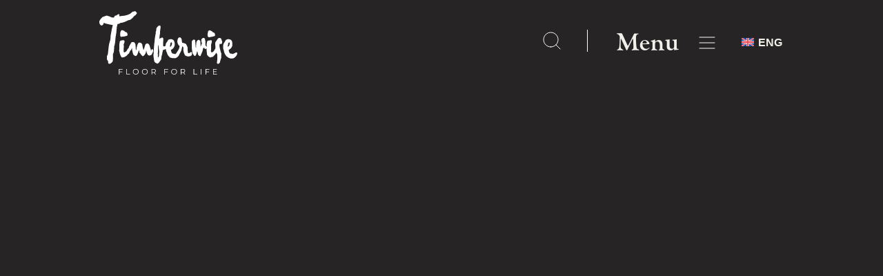

--- FILE ---
content_type: text/html; charset=UTF-8
request_url: https://timberwise.fi/inspiration/designparketti-chevron-45-150x670-mm-tammi-select-sky-white/
body_size: 41848
content:





<!doctype html>
<!--[if lt IE 9]><html class="no-js no-svg ie lt-ie9 lt-ie8 lt-ie7" lang="fi"> <![endif]-->
<!--[if IE 9]><html class="no-js no-svg ie ie9 lt-ie9 lt-ie8" lang="fi"> <![endif]-->
<!--[if gt IE 9]><!--><html class="no-js no-svg" lang="fi"> <!--<![endif]-->
<head>
    <meta charset="UTF-8" />
    <meta name="description" content="">
    <meta http-equiv="Content-Type" content="text/html; charset=UTF-8" />
    <meta http-equiv="X-UA-Compatible" content="IE=edge">
    <meta name="viewport" content="width=device-width, initial-scale=1">
    <link rel="author" href="https://timberwise.fi/wp-content/themes/timberwise/humans.txt" />
    <link rel="pingback" href="https://timberwise.fi/xmlrpc.php" />
    <link rel="profile" href="http://gmpg.org/xfn/11">
    <link rel="stylesheet" type="text/css" media="screen" data-pmdelayedstyle="https://timberwise.fi/wp-content/themes/timberwise/dist/style.css?ver=1.2.9">
    <script src="https://code.jquery.com/jquery-1.12.4.min.js" integrity="sha256-ZosEbRLbNQzLpnKIkEdrPv7lOy9C27hHQ+Xp8a4MxAQ=" crossorigin="anonymous"></script>
    <link rel="stylesheet" data-pmdelayedstyle="https://use.typekit.net/smh0ilc.css">
    <script type="text/javascript" src="//cdn.jsdelivr.net/npm/slick-carousel@1.8.1/slick/slick.min.js"></script>
    <link rel="stylesheet" type="text/css" data-pmdelayedstyle="//cdn.jsdelivr.net/npm/slick-carousel@1.8.1/slick/slick.css">
    <link rel="stylesheet" type="text/css" data-pmdelayedstyle="//cdn.jsdelivr.net/npm/slick-carousel@1.8.1/slick/slick-theme.css">
    <script src="https://unpkg.com/masonry-layout@4/dist/masonry.pkgd.min.js"></script>
    <script src="https://unpkg.com/isotope-layout@3/dist/isotope.pkgd.min.js"></script>
    <script src="https://unpkg.com/infinite-scroll@4/dist/infinite-scroll.pkgd.min.js"></script>
    <link rel="stylesheet" data-pmdelayedstyle="https://cdn.jsdelivr.net/gh/fancyapps/fancybox@3.5.7/dist/jquery.fancybox.min.css">
    <script src="https://cdn.jsdelivr.net/gh/fancyapps/fancybox@3.5.7/dist/jquery.fancybox.min.js"></script>
	

	
    <script src="//cdnjs.cloudflare.com/ajax/libs/list.js/2.3.1/list.min.js"></script>
    <link rel="stylesheet" type="text/css" data-pmdelayedstyle="https://cdn.datatables.net/v/dt/dt-1.10.24/fh-3.1.8/r-2.2.7/datatables.min.css">
    <script type="text/javascript" src="https://cdn.datatables.net/v/dt/dt-1.10.24/fh-3.1.8/r-2.2.7/datatables.min.js"></script>
     <!-- <script type="text/javascript" src="https://timberwise.fi/wp-content/themes/timberwise/static/site.js?ver=1.2.9"></script>
	-->
	
	<script type="text/javascript" src="https://timberwise.fi/wp-content/themes/timberwise/static/site.js"></script>
    <!-- Google Tag Manager -->
    <script>(function(w,d,s,l,i){w[l]=w[l]||[];w[l].push(
    {'gtm.start': new Date().getTime(),event:'gtm.js'}

    );var f=d.getElementsByTagName(s)[0],
    j=d.createElement(s),dl=l!='dataLayer'?'&l='+l:'';j.async=true;j.src=
    'https://www.googletagmanager.com/gtm.js?id='+i+dl;f.parentNode.insertBefore(j,f);
    })(window,document,'script','dataLayer','GTM-NGQVBHX');</script>
    <!-- End Google Tag Manager -->

    <link rel="dns-prefetch" href="//cdn.hu-manity.co" />
		<!-- Cookie Compliance -->
		<script type="text/javascript">var huOptions = {"appID":"timberwisefi-9cee9c8","currentLanguage":"fi","blocking":false,"globalCookie":false,"isAdmin":false,"privacyConsent":true,"forms":[]};</script>
		<script type="text/javascript" src="https://cdn.hu-manity.co/hu-banner.min.js"></script><!-- Google tag (gtag.js) -->
<script async src="https://www.googletagmanager.com/gtag/js?id=G-90HEGT09Z0"></script>
<script>
  window.dataLayer = window.dataLayer || [];
  function gtag(){dataLayer.push(arguments);}
  gtag('js', new Date());

  gtag('config', 'UA-93826847-2');
  gtag('config', 'G-90HEGT09Z0');
</script><title>Designparketti Chevron 45° 150&#215;670 mm &#x2d; Tammi Select Sky White &#x2d; Timberwise</title><link rel="preload" href="https://timberwise.fi/wp-content/cache/perfmatters/timberwise.fi/css/inspiration.used.css?ver=1743400588" as="style" /><link rel="stylesheet" id="perfmatters-used-css" href="https://timberwise.fi/wp-content/cache/perfmatters/timberwise.fi/css/inspiration.used.css?ver=1743400588" media="all" />
	<style>img:is([sizes="auto" i], [sizes^="auto," i]) { contain-intrinsic-size: 3000px 1500px }</style>
	<link rel="alternate" hreflang="en-us" href="https://timberwise.fi/en/inspiration/design-floor-chevron-45-150x670-mm-oak-select-sky-white/" />
<link rel="alternate" hreflang="fi-fi" href="https://timberwise.fi/inspiration/designparketti-chevron-45-150x670-mm-tammi-select-sky-white/" />
<link rel="alternate" hreflang="x-default" href="https://timberwise.fi/inspiration/designparketti-chevron-45-150x670-mm-tammi-select-sky-white/" />

<!-- The SEO Framework tehnyt Sybre Waaijer -->
<meta name="robots" content="noindex,max-snippet:-1,max-image-preview:standard,max-video-preview:-1" />
<meta name="description" content="Lis&auml;&auml; kuvia tuotteesta l&ouml;ytyy tuotesivulta." />
<meta property="og:type" content="article" />
<meta property="og:locale" content="fi_FI" />
<meta property="og:site_name" content="Timberwise" />
<meta property="og:title" content="Designparketti Chevron 45° 150&#215;670 mm &#x2d; Tammi Select Sky White" />
<meta property="og:description" content="Lis&auml;&auml; kuvia tuotteesta l&ouml;ytyy tuotesivulta." />
<meta property="og:url" content="https://timberwise.fi/inspiration/designparketti-chevron-45-150x670-mm-tammi-select-sky-white/" />
<meta property="article:published_time" content="2021-04-21T08:59:43+00:00" />
<meta property="article:modified_time" content="2021-05-13T10:10:43+00:00" />
<meta name="twitter:card" content="summary_large_image" />
<meta name="twitter:title" content="Designparketti Chevron 45° 150&#215;670 mm &#x2d; Tammi Select Sky White" />
<meta name="twitter:description" content="Lis&auml;&auml; kuvia tuotteesta l&ouml;ytyy tuotesivulta." />
<meta name="google-site-verification" content="w_AJqoc3nYG3-Rhp2Y0NbfKyhi7Uy93a8FA4Sqv7tgU" />
<script type="application/ld+json">{"@context":"https://schema.org","@graph":[{"@type":"WebSite","@id":"https://timberwise.fi/#/schema/WebSite","url":"https://timberwise.fi/","name":"Timberwise","inLanguage":"fi","potentialAction":{"@type":"SearchAction","target":{"@type":"EntryPoint","urlTemplate":"https://timberwise.fi/search/{search_term_string}/"},"query-input":"required name=search_term_string"},"publisher":{"@type":"Organization","@id":"https://timberwise.fi/#/schema/Organization","name":"Timberwise","url":"https://timberwise.fi/"}},{"@type":"WebPage","@id":"https://timberwise.fi/inspiration/designparketti-chevron-45-150x670-mm-tammi-select-sky-white/","url":"https://timberwise.fi/inspiration/designparketti-chevron-45-150x670-mm-tammi-select-sky-white/","name":"Designparketti Chevron 45° 150&#215;670 mm &#x2d; Tammi Select Sky White &#x2d; Timberwise","description":"Lis&auml;&auml; kuvia tuotteesta l&ouml;ytyy tuotesivulta.","inLanguage":"fi","isPartOf":{"@id":"https://timberwise.fi/#/schema/WebSite"},"breadcrumb":{"@type":"BreadcrumbList","@id":"https://timberwise.fi/#/schema/BreadcrumbList","itemListElement":[{"@type":"ListItem","position":1,"item":"https://timberwise.fi/","name":"Timberwise"},{"@type":"ListItem","position":2,"item":"https://timberwise.fi/category/designparketti/","name":"Kategoria: Designparketti"},{"@type":"ListItem","position":3,"name":"Designparketti Chevron 45° 150&#215;670 mm &#x2d; Tammi Select Sky White"}]},"potentialAction":{"@type":"ReadAction","target":"https://timberwise.fi/inspiration/designparketti-chevron-45-150x670-mm-tammi-select-sky-white/"},"datePublished":"2021-04-21T08:59:43+00:00","dateModified":"2021-05-13T10:10:43+00:00"}]}</script>
<!-- / The SEO Framework tehnyt Sybre Waaijer | 8.06ms meta | 1.38ms boot -->

<script type='application/javascript'  id='pys-version-script'>console.log('PixelYourSite Free version 11.0.2');</script>
<link rel='dns-prefetch' href='//static.klaviyo.com' />

<link rel="stylesheet" id="wp-block-library-css" type="text/css" media="all" data-pmdelayedstyle="https://timberwise.fi/wp-includes/css/dist/block-library/style.min.css?ver=6.8.1">
<style id='classic-theme-styles-inline-css' type='text/css'>
/*! This file is auto-generated */
.wp-block-button__link{color:#fff;background-color:#32373c;border-radius:9999px;box-shadow:none;text-decoration:none;padding:calc(.667em + 2px) calc(1.333em + 2px);font-size:1.125em}.wp-block-file__button{background:#32373c;color:#fff;text-decoration:none}
</style>
<style id='woocommerce-inline-inline-css' type='text/css'>
.woocommerce form .form-row .required { visibility: visible; }
</style>
<link rel="stylesheet" id="wpml-legacy-horizontal-list-0-css" type="text/css" media="all" data-pmdelayedstyle="https://timberwise.fi/.wp-toolkit_M/wp-content/plugins/sitepress-multilingual-cms/templates/language-switchers/legacy-list-horizontal/style.min.css?ver=1">
<link rel="stylesheet" id="simplelightbox-css-css" type="text/css" media="all" data-pmdelayedstyle="https://timberwise.fi/wp-content/plugins/simplelightbox/dist/simple-lightbox.min.css?ver=6.8.1">
<link rel="stylesheet" id="timberwise-woocommerce-style-css" type="text/css" media="all" data-pmdelayedstyle="https://timberwise.fi/wp-content/themes/timberwise/woocommerce.css?ver=1741898981">
<script type="text/javascript" src="https://timberwise.fi/wp-includes/js/jquery/jquery.min.js?ver=3.7.1" id="jquery-core-js"></script>
<script type="text/javascript" src="https://timberwise.fi/wp-content/plugins/woocommerce/assets/js/jquery-blockui/jquery.blockUI.min.js?ver=2.7.0-wc.10.4.3" id="wc-jquery-blockui-js" defer="defer" data-wp-strategy="defer"></script>
<script type="text/javascript" id="wc-add-to-cart-js-extra">
/* <![CDATA[ */
var wc_add_to_cart_params = {"ajax_url":"\/wp-admin\/admin-ajax.php","wc_ajax_url":"\/?wc-ajax=%%endpoint%%","i18n_view_cart":"N\u00e4yt\u00e4 ostoskori","cart_url":"https:\/\/timberwise.fi\/ostoskori\/","is_cart":"","cart_redirect_after_add":"yes"};
/* ]]> */
</script>
<script type="text/javascript" src="https://timberwise.fi/wp-content/plugins/woocommerce/assets/js/frontend/add-to-cart.min.js?ver=10.4.3" id="wc-add-to-cart-js" defer="defer" data-wp-strategy="defer"></script>
<script type="text/javascript" src="https://timberwise.fi/wp-content/plugins/woocommerce/assets/js/js-cookie/js.cookie.min.js?ver=2.1.4-wc.10.4.3" id="wc-js-cookie-js" defer="defer" data-wp-strategy="defer"></script>
<script type="text/javascript" id="woocommerce-js-extra">
/* <![CDATA[ */
var woocommerce_params = {"ajax_url":"\/wp-admin\/admin-ajax.php","wc_ajax_url":"\/?wc-ajax=%%endpoint%%","i18n_password_show":"N\u00e4yt\u00e4 salasana","i18n_password_hide":"Piilota salasana"};
/* ]]> */
</script>
<script type="text/javascript" src="https://timberwise.fi/wp-content/plugins/woocommerce/assets/js/frontend/woocommerce.min.js?ver=10.4.3" id="woocommerce-js" defer="defer" data-wp-strategy="defer"></script>
<script type="text/javascript" src="https://timberwise.fi/wp-content/plugins/pixelyoursite/dist/scripts/jquery.bind-first-0.2.3.min.js?ver=6.8.1" id="jquery-bind-first-js"></script>
<script type="text/javascript" src="https://timberwise.fi/wp-content/plugins/pixelyoursite/dist/scripts/js.cookie-2.1.3.min.js?ver=2.1.3" id="js-cookie-pys-js"></script>
<script type="text/javascript" src="https://timberwise.fi/wp-content/plugins/pixelyoursite/dist/scripts/tld.min.js?ver=2.3.1" id="js-tld-js"></script>
<script type="text/javascript" id="pys-js-extra">
/* <![CDATA[ */
var pysOptions = {"staticEvents":{"facebook":{"init_event":[{"delay":0,"type":"static","ajaxFire":false,"name":"PageView","pixelIds":["862473281966839"],"eventID":"32d540b2-75f8-4404-a945-5804ecb7b74e","params":{"page_title":"Designparketti Chevron 45\u00b0 150x670 mm - Tammi Select Sky White","post_type":"inspiration","post_id":32107,"plugin":"PixelYourSite","user_role":"guest","event_url":"timberwise.fi\/inspiration\/designparketti-chevron-45-150x670-mm-tammi-select-sky-white\/"},"e_id":"init_event","ids":[],"hasTimeWindow":false,"timeWindow":0,"woo_order":"","edd_order":""}]}},"dynamicEvents":{"automatic_event_form":{"facebook":{"delay":0,"type":"dyn","name":"Form","pixelIds":["862473281966839"],"eventID":"ec48bbc3-476e-406f-83e4-d75015d7e9e6","params":{"page_title":"Designparketti Chevron 45\u00b0 150x670 mm - Tammi Select Sky White","post_type":"inspiration","post_id":32107,"plugin":"PixelYourSite","user_role":"guest","event_url":"timberwise.fi\/inspiration\/designparketti-chevron-45-150x670-mm-tammi-select-sky-white\/"},"e_id":"automatic_event_form","ids":[],"hasTimeWindow":false,"timeWindow":0,"woo_order":"","edd_order":""}},"automatic_event_download":{"facebook":{"delay":0,"type":"dyn","name":"Download","extensions":["","doc","exe","js","pdf","ppt","tgz","zip","xls"],"pixelIds":["862473281966839"],"eventID":"d414762e-c4db-4824-80c6-fd10490e61f3","params":{"page_title":"Designparketti Chevron 45\u00b0 150x670 mm - Tammi Select Sky White","post_type":"inspiration","post_id":32107,"plugin":"PixelYourSite","user_role":"guest","event_url":"timberwise.fi\/inspiration\/designparketti-chevron-45-150x670-mm-tammi-select-sky-white\/"},"e_id":"automatic_event_download","ids":[],"hasTimeWindow":false,"timeWindow":0,"woo_order":"","edd_order":""}},"automatic_event_comment":{"facebook":{"delay":0,"type":"dyn","name":"Comment","pixelIds":["862473281966839"],"eventID":"4a0bb1a6-3ff8-4947-8da3-1829f1dc2df4","params":{"page_title":"Designparketti Chevron 45\u00b0 150x670 mm - Tammi Select Sky White","post_type":"inspiration","post_id":32107,"plugin":"PixelYourSite","user_role":"guest","event_url":"timberwise.fi\/inspiration\/designparketti-chevron-45-150x670-mm-tammi-select-sky-white\/"},"e_id":"automatic_event_comment","ids":[],"hasTimeWindow":false,"timeWindow":0,"woo_order":"","edd_order":""}},"automatic_event_scroll":{"facebook":{"delay":0,"type":"dyn","name":"PageScroll","scroll_percent":30,"pixelIds":["862473281966839"],"eventID":"fbf03b72-44cd-4303-afca-9c58ee3f0df6","params":{"page_title":"Designparketti Chevron 45\u00b0 150x670 mm - Tammi Select Sky White","post_type":"inspiration","post_id":32107,"plugin":"PixelYourSite","user_role":"guest","event_url":"timberwise.fi\/inspiration\/designparketti-chevron-45-150x670-mm-tammi-select-sky-white\/"},"e_id":"automatic_event_scroll","ids":[],"hasTimeWindow":false,"timeWindow":0,"woo_order":"","edd_order":""}},"automatic_event_time_on_page":{"facebook":{"delay":0,"type":"dyn","name":"TimeOnPage","time_on_page":30,"pixelIds":["862473281966839"],"eventID":"e9ea1abe-3d6b-4903-a854-79c8ab0e380f","params":{"page_title":"Designparketti Chevron 45\u00b0 150x670 mm - Tammi Select Sky White","post_type":"inspiration","post_id":32107,"plugin":"PixelYourSite","user_role":"guest","event_url":"timberwise.fi\/inspiration\/designparketti-chevron-45-150x670-mm-tammi-select-sky-white\/"},"e_id":"automatic_event_time_on_page","ids":[],"hasTimeWindow":false,"timeWindow":0,"woo_order":"","edd_order":""}}},"triggerEvents":[],"triggerEventTypes":[],"facebook":{"pixelIds":["862473281966839"],"advancedMatching":{"external_id":"acdadbdabdcfefeafedaccdccaf"},"advancedMatchingEnabled":true,"removeMetadata":false,"wooVariableAsSimple":false,"serverApiEnabled":true,"wooCRSendFromServer":false,"send_external_id":null,"enabled_medical":false,"do_not_track_medical_param":["event_url","post_title","page_title","landing_page","content_name","categories","category_name","tags"],"meta_ldu":false},"debug":"1","siteUrl":"https:\/\/timberwise.fi","ajaxUrl":"https:\/\/timberwise.fi\/wp-admin\/admin-ajax.php","ajax_event":"d250802907","enable_remove_download_url_param":"1","cookie_duration":"7","last_visit_duration":"60","enable_success_send_form":"","ajaxForServerEvent":"1","ajaxForServerStaticEvent":"1","send_external_id":"1","external_id_expire":"180","track_cookie_for_subdomains":"1","google_consent_mode":"1","gdpr":{"ajax_enabled":false,"all_disabled_by_api":false,"facebook_disabled_by_api":false,"analytics_disabled_by_api":false,"google_ads_disabled_by_api":false,"pinterest_disabled_by_api":false,"bing_disabled_by_api":false,"externalID_disabled_by_api":false,"facebook_prior_consent_enabled":true,"analytics_prior_consent_enabled":true,"google_ads_prior_consent_enabled":null,"pinterest_prior_consent_enabled":true,"bing_prior_consent_enabled":true,"cookiebot_integration_enabled":false,"cookiebot_facebook_consent_category":"marketing","cookiebot_analytics_consent_category":"statistics","cookiebot_tiktok_consent_category":"marketing","cookiebot_google_ads_consent_category":"marketing","cookiebot_pinterest_consent_category":"marketing","cookiebot_bing_consent_category":"marketing","consent_magic_integration_enabled":false,"real_cookie_banner_integration_enabled":false,"cookie_notice_integration_enabled":false,"cookie_law_info_integration_enabled":false,"analytics_storage":{"enabled":true,"value":"granted","filter":false},"ad_storage":{"enabled":true,"value":"granted","filter":false},"ad_user_data":{"enabled":true,"value":"granted","filter":false},"ad_personalization":{"enabled":true,"value":"granted","filter":false}},"cookie":{"disabled_all_cookie":false,"disabled_start_session_cookie":false,"disabled_advanced_form_data_cookie":false,"disabled_landing_page_cookie":false,"disabled_first_visit_cookie":false,"disabled_trafficsource_cookie":false,"disabled_utmTerms_cookie":false,"disabled_utmId_cookie":false},"tracking_analytics":{"TrafficSource":"direct","TrafficLanding":"undefined","TrafficUtms":[],"TrafficUtmsId":[]},"GATags":{"ga_datalayer_type":"default","ga_datalayer_name":"dataLayerPYS"},"woo":{"enabled":true,"enabled_save_data_to_orders":true,"addToCartOnButtonEnabled":true,"addToCartOnButtonValueEnabled":true,"addToCartOnButtonValueOption":"price","singleProductId":null,"removeFromCartSelector":"form.woocommerce-cart-form .remove","addToCartCatchMethod":"add_cart_hook","is_order_received_page":false,"containOrderId":false},"edd":{"enabled":false},"cache_bypass":"1768975058"};
/* ]]> */
</script>
<script type="text/javascript" src="https://timberwise.fi/wp-content/plugins/pixelyoursite/dist/scripts/public.js?ver=11.0.2" id="pys-js"></script>
<script type="text/javascript" id="wc-settings-dep-in-header-js-after">
/* <![CDATA[ */
console.warn( "Scripts that have a dependency on [wc-settings, wc-blocks-checkout] must be loaded in the footer, klaviyo-klaviyo-checkout-block-editor-script was registered to load in the header, but has been switched to load in the footer instead. See https://github.com/woocommerce/woocommerce-gutenberg-products-block/pull/5059" );
console.warn( "Scripts that have a dependency on [wc-settings, wc-blocks-checkout] must be loaded in the footer, klaviyo-klaviyo-checkout-block-view-script was registered to load in the header, but has been switched to load in the footer instead. See https://github.com/woocommerce/woocommerce-gutenberg-products-block/pull/5059" );
/* ]]> */
</script>
<link rel="https://api.w.org/" href="https://timberwise.fi/wp-json/" /><link rel="alternate" title="JSON" type="application/json" href="https://timberwise.fi/wp-json/wp/v2/inspiration/32107" /><meta name="generator" content="WPML ver:4.7.6 stt:1,18;" />
<script type="text/javascript" src="https://www.syndicate-365-perception.com/js/800028.js" ></script>
<noscript><img src="https://www.syndicate-365-perception.com/800028.png" style="display:none;" /></noscript><meta name="facebook-domain-verification" content="0qlz7eq9f16u6vw39hc1rllzy8r6gp" />            <style type="text/css">
                .paytrail-provider-group {
                    background-color: #ebebeb !important;
                    color: #515151 !important;
                }
                .paytrail-provider-group.selected {
                    background-color: #33798d !important;
                    color: #ffffff !important;
                }
                .paytrail-provider-group.selected div {
                    color: #ffffff !important;
                }
                .paytrail-provider-group:hover {
                    background-color: #d0d0d0 !important;
                    color: #515151 !important;
                }
                .paytrail-provider-group.selected:hover {
                    background-color: #33798d !important;
                    color: #ffffff !important;
                }
                .woocommerce-checkout #payment .paytrail-woocommerce-payment-fields--list-item--input:checked+.paytrail-woocommerce-payment-fields--list-item--wrapper, .woocommerce-checkout #payment .paytrail-woocommerce-payment-fields--list-item:hover .paytrail-woocommerce-payment-fields--list-item--wrapper {
                    border: 2px solid #33798d !important;
                }
                .woocommerce-checkout #payment ul.payment_methods li.paytrail-woocommerce-payment-fields--list-item .paytrail-woocommerce-payment-fields--list-item--wrapper:hover {
                    border: 2px solid #5399ad !important;
                }
            </style>
        <style>
.sl-overlay{background:#000000;opacity: 0.7;z-index: 1035;}
.sl-wrapper .sl-navigation button,.sl-wrapper .sl-close,.sl-wrapper .sl-counter{color:#ffffff;z-index: 10060;}
.sl-wrapper .sl-image{z-index:10000;}
.sl-spinner{border-color:#333333;z-index:1007;}
.sl-wrapper{z-index:1040;}
.sl-wrapper .sl-image .sl-caption{background:rgba(0,0,0,0.8);color:#ffffff;}
</style>	<noscript><style>.woocommerce-product-gallery{ opacity: 1 !important; }</style></noscript>
			<style type="text/css" id="wp-custom-css">
			.carousel__header--bg-transparent h3 {
color:white !important
}

#wpforms-56001-field_29{
	padding-left: 40px !important;
}

/* Country background image */
@media only screen and (min-width: 2600px) {
.content-wrapper {
background-size: 100%;
background-position: top -500px right;
background-repeat: no-repeat;
}
}

@media only screen and (min-width: 3100px) {
.content-wrapper {
background-position: top -1000px right;
}
}


@media only screen and (min-width: 3700px) {
.content-wrapper {
  background-size: 100%;
  background-position: top -1500px right;
}
}

@media only screen and (min-width: 4250px) {
.content-wrapper {
  background-position: top -2000px right;
}
}

/* Download product card bin responsivity */
.hero-section .download_product_card {
    margin-top: 120px;
}
@media only screen and (min-width: 460px) {
.hero-section .download_product_card {
    margin-top: 80px;
}
@media only screen and (min-width: 600px) {
.hero-section .download_product_card {
    margin-top: 120px;
}}
@media only screen and (min-width: 768px) {
.hero-section .download_product_card {
    margin-top: 110px;
}}
@media only screen and (min-width: 1024px) {
.hero-section .download_product_card {
    margin-top: 200px;
}}
@media only screen and (min-width: 1440px) {
.hero-section .download_product_card {
    margin-top: 190px;
}}
	
/* Feedback form */
.timberwise-feedback-form {
max-width: 900px;
margin: auto !important;
}
.timberwise-feedback-form .wpforms-field-divider {
border-bottom: solid 1px #a6a8aa !important;
background-color: #f1f1f1 !important;
padding: 10px !important;
}
.timberwise-feedback-form .wpforms-field-divider.contact-info {
margin-top: 50px !important;
}
	
.timberwise-feedback-form .wpforms-field-divider h3 {
margin: 0 !important;
}
.timberwise-feedback-form .wpforms-field-medium {
max-width: 100%  !important;
}
.woocommerce-cart p.return-to-shop {
display: none !important;
}

/* Habitare 2023 */
@media (min-width: 1024px) {
.page-id-40440 .grid--three_col {
    max-width: 1125px;
    padding: 50px 0;
}
}
	
/* default desktop padding 2024 */
@media (min-width: 1024px) {
     .page-template-default .grid.grid--three_col {
        padding: 40px 0;
    }   

    .page-template-default .grid--content-section {
        max-width: 828px;
        padding: 40px 0;
        width: 95%;
    }
}
	
/* Consent Management styles */
	.hu-toggle-switch {
		display:none !important;
	}
	
.hu-notice-maximize,
.hu-notice-download,
.hu-notice-print, #hu-cookies-notice-about-1, #hu-cookies-notice-about-2, #hu-cookies-notice-about-3
{
display: none !important;
}
	
	.hu-heading.hu-text-heading, .hu-text-body
{
text-align: left !important;
}
	
	#hu-cookies-notice-consent {
		justify-content: start !important;
  margin-left: -10px !important;
	}
	
/* External link show icon */
	a[target="_blank"]::after {
  content: url([data-uri]);
  margin: 0 3px 0 5px;
}

a#link-button:hover::after {
  filter: brightness(0) invert(1);
}
	
/* References should show product options fully */
.fancybox-container .content-section__container {
    overflow: auto;
}

.fancybox-container a#order-sample-product-link {
    color: var(--c-text-inverse);
}

.fancybox-container a#order-sample-product-link:hover {
    color: var(--c-text);
}
	
.page-template-page-timberwise-products #products-grid {
    min-height: 800px;
}

.page-template-page-timberwise-products ul.tabs__nav.tabs__text.tabs__center {
    display: flex;
    flex-direction: row;
    flex-wrap: wrap;
    max-width: 800px;
    margin: auto;
}
	
.dataTables_wrapper {
 min-width: 900px;
}	
.sorting_1 {
height: 24px;
}
	.dataTable.no-footer.dtr-none {
		height: auto !important;
	}
/* Search popup */
	.form-search-section--open{
		display:block !important;
	}		</style>
		<noscript><style>.perfmatters-lazy[data-src]{display:none !important;}</style></noscript><style>.perfmatters-lazy-youtube{position:relative;width:100%;max-width:100%;height:0;padding-bottom:56.23%;overflow:hidden}.perfmatters-lazy-youtube img{position:absolute;top:0;right:0;bottom:0;left:0;display:block;width:100%;max-width:100%;height:auto;margin:auto;border:none;cursor:pointer;transition:.5s all;-webkit-transition:.5s all;-moz-transition:.5s all}.perfmatters-lazy-youtube img:hover{-webkit-filter:brightness(75%)}.perfmatters-lazy-youtube .play{position:absolute;top:50%;left:50%;right:auto;width:68px;height:48px;margin-left:-34px;margin-top:-24px;background:url(https://timberwise.fi/wp-content/plugins/perfmatters/img/youtube.svg) no-repeat;background-position:center;background-size:cover;pointer-events:none;filter:grayscale(1)}.perfmatters-lazy-youtube:hover .play{filter:grayscale(0)}.perfmatters-lazy-youtube iframe{position:absolute;top:0;left:0;width:100%;height:100%;z-index:99}</style>
			</head>

	<body class="wp-singular inspiration-template-default single single-inspiration postid-32107 wp-custom-logo wp-theme-timberwise theme-timberwise cookies-not-set woocommerce-no-js" data-template="base.twig">

    <!-- Google Tag Manager (noscript) -->
    <noscript><iframe src="https://www.googletagmanager.com/ns.html?id=GTM-NGQVBHX"
    height="0" width="0" style="display:none;visibility:hidden"></iframe></noscript>
    <!-- End Google Tag Manager (noscript) -->

		<a class="skip-link screen-reader-text visually-hidden" href="#content">Siirry sisältöön</a>
		      
<header class="header">
  <div class="header__inner">
    <div class="header__primary">
      <div class="header__menu">
                  
<!--
dump(secondary)
-->
<div id="fullscreen-search-container" class="form-search-section shift-form">
	<div id="fullscreen-search-form" class="row">
		    <div class="menu__search menu__search__fullscreen">
      <form method="get" role="search" action="https://timberwise.fi">
                <div class="form-item form-item__dark">
          <label for="search" class="form-item__label form-item__label--required form-item__label--textfield">Hae</label>
          <input id="search" autocorrect="none" autocapitalize="none" spellcheck="false" aria-describedby="search--description" type="text" name="s" value="" size="60" maxlength="60" class="form-item__textfield form-item__textfield--required" required="required" aria-required="true" placeholder="Kirjoita hakusana">
          <button type="submit" value="Search" class="submit icon search-icon">
            <svg width="32" height="32" viewBox="0 0 32 32" fill="none" xmlns="http://www.w3.org/2000/svg">
              <path d="M14.5 25C20.299 25 25 20.299 25 14.5C25 8.70101 20.299 4 14.5 4C8.70101 4 4 8.70101 4 14.5C4 20.299 8.70101 25 14.5 25Z" stroke="white" stroke-linecap="round" stroke-linejoin="round"></path>
              <path d="M21.9238 21.9248L27.9989 27.9999" stroke="white" stroke-linecap="round" stroke-linejoin="round"></path>
          </svg>
          </button>
          <input type="hidden" name="lang" value="fi">
        </div>
      </form>
    </div>
  </div>
</div>
<nav id="main-menu-container" class="main-menu-container">
  <div id="header-bar" class="header_bar">
    <div class="header_bar--left">
      <div class="header__branding">
                  
<a
  class="logo-link logo-link--"
    href="https://timberwise.fi/"
>
      

  <img
  class="logo__image logo__image--"
      src="https://timberwise.fi/wp-content/uploads/2021/03/Vector-2.svg"
      alt="Timberwise"
      />  </a>
              </div>
    </div>
    <div class="header_bar--right">
      <a href="#" id="toggle-search" class="toggle-search">
        <svg width="32" height="32" viewBox="0 0 32 32" fill="none" xmlns="http://www.w3.org/2000/svg">
        <path d="M14.5 25C20.299 25 25 20.299 25 14.5C25 8.70101 20.299 4 14.5 4C8.70101 4 4 8.70101 4 14.5C4 20.299 8.70101 25 14.5 25Z" stroke="white" stroke-linecap="round" stroke-linejoin="round"/>
        <path d="M21.9238 21.9248L27.9989 27.9999" stroke="white" stroke-linecap="round" stroke-linejoin="round"/>
        </svg>
      </a>
        <span class="header_separator">
          <svg width="1" height="32" viewBox="0 0 1 32" fill="none" xmlns="http://www.w3.org/2000/svg">
          <line x1="0.5" y1="2.18556e-08" x2="0.499999" y2="32" stroke="white"/>
          </svg>
        </span>

      <a href="#" id="toggle-expand" class="toggle-expand">
        <span class="toggle-expand__open">
          <span class="toggle-expand__text">Menu</span>

            <svg width="32" height="32" viewBox="0 0 32 32" fill="none" xmlns="http://www.w3.org/2000/svg">
              <path d="M5 16H27" stroke="white" stroke-linecap="round" stroke-linejoin="round"/>
              <path d="M5 8H27" stroke="white" stroke-linecap="round" stroke-linejoin="round"/>
              <path d="M5 24H27" stroke="white" stroke-linecap="round" stroke-linejoin="round"/>
            </svg>

        </span>
        <span class="toggle-expand__close">
          <span class="toggle-expand__text">Sulje</span>

            <svg width="32" height="33" viewBox="0 0 32 33" fill="none" xmlns="http://www.w3.org/2000/svg">
            <path d="M25 7.99072L7 25.9907" stroke="white" stroke-linecap="round" stroke-linejoin="round"/>
            <path d="M25 25.9907L7 7.99072" stroke="white" stroke-linecap="round" stroke-linejoin="round"/>
            </svg>

        </span>
      </a>

      
<div class="wpml-ls-statics-shortcode_actions wpml-ls wpml-ls-legacy-list-horizontal">
	<ul><li class="wpml-ls-slot-shortcode_actions wpml-ls-item wpml-ls-item-en wpml-ls-first-item wpml-ls-last-item wpml-ls-item-legacy-list-horizontal">
				<a href="https://timberwise.fi/en/inspiration/design-floor-chevron-45-150x670-mm-oak-select-sky-white/" class="wpml-ls-link">
                                                        <img
            class="wpml-ls-flag"
            src="https://timberwise.fi/wp-content/plugins/sitepress-multilingual-cms/res/flags/en.svg"
            alt=""
            width=18
            height=12
    /><span class="wpml-ls-native" lang="en">ENG</span></a>
			</li></ul>
</div>


    </div>
  </div>
  <div id="main-nav" class="main-nav">
    <div class="menu__row">
              <div class="menu__column menu__primary">
            



                              
    
<ul class="main-menu">
                            
<li class="main-menu__item main-menu__item-- main-menu__item--menu-item main-menu__item--menu-item-type-post_type main-menu__item--menu-item-object-page main-menu__item--menu-item-6009">
        
<a
  class="main-menu__link main-menu__link-- main-menu__link--menu-item main-menu__link--menu-item-type-post_type main-menu__link--menu-item-object-page main-menu__link--menu-item-6009"
    href="https://timberwise.fi/tuotteet/"
>
      Tuotteet
  </a>
      </li>
                          
<li class="main-menu__item main-menu__item-- main-menu__item--menu-item main-menu__item--menu-item-type-post_type main-menu__item--menu-item-object-page main-menu__item--menu-item-46792">
        
<a
  class="main-menu__link main-menu__link-- main-menu__link--menu-item main-menu__link--menu-item-type-post_type main-menu__link--menu-item-object-page main-menu__link--menu-item-46792"
    href="https://timberwise.fi/parketinvalinnan-abc/"
>
      ABC parkettiopas
  </a>
      </li>
                          
<li class="main-menu__item main-menu__item-- main-menu__item--menu-item main-menu__item--menu-item-type-post_type main-menu__item--menu-item-object-page main-menu__item--menu-item-42716">
        
<a
  class="main-menu__link main-menu__link-- main-menu__link--menu-item main-menu__link--menu-item-type-post_type main-menu__link--menu-item-object-page main-menu__link--menu-item-42716"
    href="https://timberwise.fi/tilaa-mallipala/"
>
      Tilaa sävymalli
  </a>
      </li>
                          
<li class="main-menu__item main-menu__item-- main-menu__item--menu-item main-menu__item--menu-item-type-post_type main-menu__item--menu-item-object-page main-menu__item--menu-item-57633">
        
<a
  class="main-menu__link main-menu__link-- main-menu__link--menu-item main-menu__link--menu-item-type-post_type main-menu__link--menu-item-object-page main-menu__link--menu-item-57633"
    href="https://timberwise.fi/showroom/"
>
      Showroomit
  </a>
      </li>
                          
<li class="main-menu__item main-menu__item-- main-menu__item--menu-item main-menu__item--menu-item-type-post_type main-menu__item--menu-item-object-page main-menu__item--menu-item-31316">
        
<a
  class="main-menu__link main-menu__link-- main-menu__link--menu-item main-menu__link--menu-item-type-post_type main-menu__link--menu-item-object-page main-menu__link--menu-item-31316"
    href="https://timberwise.fi/referenssit/"
>
      Referenssit
  </a>
      </li>
                          
<li class="main-menu__item main-menu__item-- main-menu__item--menu-item main-menu__item--menu-item-type-post_type main-menu__item--menu-item-object-page main-menu__item--menu-item-521">
        
<a
  class="main-menu__link main-menu__link-- main-menu__link--menu-item main-menu__link--menu-item-type-post_type main-menu__link--menu-item-object-page main-menu__link--menu-item-521"
    href="https://timberwise.fi/jalleenmyyjat/"
>
      Jälleenmyyjät
  </a>
      </li>
      </ul>  
                      <div class="menu__tertiary menu__full">
              



                              
    
<ul class="tertiary-menu">
                            
<li class="tertiary-menu__item tertiary-menu__item-- tertiary-menu__item--menu-item tertiary-menu__item--menu-item-type-post_type tertiary-menu__item--menu-item-object-page tertiary-menu__item--menu-item-31953">
        
<a
  class="tertiary-menu__link tertiary-menu__link-- tertiary-menu__link--menu-item tertiary-menu__link--menu-item-type-post_type tertiary-menu__link--menu-item-object-page tertiary-menu__link--menu-item-31953"
    href="https://timberwise.fi/ajankohtaista/"
>
      Ajankohtaista
  </a>
      </li>
                          
<li class="tertiary-menu__item tertiary-menu__item-- tertiary-menu__item--menu-item tertiary-menu__item--menu-item-type-post_type tertiary-menu__item--menu-item-object-page tertiary-menu__item--menu-item-46793">
        
<a
  class="tertiary-menu__link tertiary-menu__link-- tertiary-menu__link--menu-item tertiary-menu__link--menu-item-type-post_type tertiary-menu__link--menu-item-object-page tertiary-menu__link--menu-item-46793"
    href="https://timberwise.fi/rahoitus/"
>
      Rahoitus
  </a>
      </li>
                          
<li class="tertiary-menu__item tertiary-menu__item-- tertiary-menu__item--menu-item tertiary-menu__item--menu-item-type-post_type tertiary-menu__item--menu-item-object-page tertiary-menu__item--menu-item-42717">
        
<a
  class="tertiary-menu__link tertiary-menu__link-- tertiary-menu__link--menu-item tertiary-menu__link--menu-item-type-post_type tertiary-menu__link--menu-item-object-page tertiary-menu__link--menu-item-42717"
    href="https://timberwise.fi/tilaa-uutiskirje/"
>
      Tilaa uutiskirje
  </a>
      </li>
                          
<li class="tertiary-menu__item tertiary-menu__item-- tertiary-menu__item--menu-item tertiary-menu__item--menu-item-type-post_type tertiary-menu__item--menu-item-object-page tertiary-menu__item--menu-item-46889">
        
<a
  class="tertiary-menu__link tertiary-menu__link-- tertiary-menu__link--menu-item tertiary-menu__link--menu-item-type-post_type tertiary-menu__link--menu-item-object-page tertiary-menu__link--menu-item-46889"
    href="https://timberwise.fi/inspiraatio/"
>
      Inspiraatio
  </a>
      </li>
                          
<li class="tertiary-menu__item tertiary-menu__item-- tertiary-menu__item--menu-item tertiary-menu__item--menu-item-type-post_type tertiary-menu__item--menu-item-object-page tertiary-menu__item--menu-item-31982">
        
<a
  class="tertiary-menu__link tertiary-menu__link-- tertiary-menu__link--menu-item tertiary-menu__link--menu-item-type-post_type tertiary-menu__link--menu-item-object-page tertiary-menu__link--menu-item-31982"
    href="https://timberwise.fi/ammattilaisille/"
>
      Ammattilaisille
  </a>
      </li>
      </ul>  
              <div class="menu__search">
                <form method="get" role="search" action="https://timberwise.fi">
                                    <div class="form-item form-item__dark">
                    <label for="search" class="form-item__label form-item__label--required form-item__label--textfield">Hae</label>
                    <input id="search" autocorrect="none" autocapitalize="none" spellcheck="false" aria-describedby="search--description" type="text" name="s" value="" size="60" maxlength="60" class="form-item__textfield form-item__textfield--required" required="required" aria-required="true" placeholder="Kirjoita hakusana">
                    <button type="submit" value="Search" class="submit icon search-icon">
                      <svg width="32" height="32" viewBox="0 0 32 32" fill="none" xmlns="http://www.w3.org/2000/svg">
                        <path d="M14.5 25C20.299 25 25 20.299 25 14.5C25 8.70101 20.299 4 14.5 4C8.70101 4 4 8.70101 4 14.5C4 20.299 8.70101 25 14.5 25Z" stroke="white" stroke-linecap="round" stroke-linejoin="round"></path>
                        <path d="M21.9238 21.9248L27.9989 27.9999" stroke="white" stroke-linecap="round" stroke-linejoin="round"></path>
                      </svg>
                    </button>
                    <input type="hidden" name="lang" value="fi">
                  </div>
                </form>
              </div>
            </div>
                  </div>
                    <div class="menu__column menu__secondary">
          



                              
    
<ul class="tertiary-menu menu__mobile">
                            
<li class="tertiary-menu menu__mobile__item tertiary-menu menu__mobile__item-- tertiary-menu menu__mobile__item--menu-item tertiary-menu menu__mobile__item--menu-item-type-post_type tertiary-menu menu__mobile__item--menu-item-object-page tertiary-menu menu__mobile__item--menu-item-31953">
        
<a
  class="tertiary-menu menu__mobile__link tertiary-menu menu__mobile__link-- tertiary-menu menu__mobile__link--menu-item tertiary-menu menu__mobile__link--menu-item-type-post_type tertiary-menu menu__mobile__link--menu-item-object-page tertiary-menu menu__mobile__link--menu-item-31953"
    href="https://timberwise.fi/ajankohtaista/"
>
      Ajankohtaista
  </a>
      </li>
                          
<li class="tertiary-menu menu__mobile__item tertiary-menu menu__mobile__item-- tertiary-menu menu__mobile__item--menu-item tertiary-menu menu__mobile__item--menu-item-type-post_type tertiary-menu menu__mobile__item--menu-item-object-page tertiary-menu menu__mobile__item--menu-item-46793">
        
<a
  class="tertiary-menu menu__mobile__link tertiary-menu menu__mobile__link-- tertiary-menu menu__mobile__link--menu-item tertiary-menu menu__mobile__link--menu-item-type-post_type tertiary-menu menu__mobile__link--menu-item-object-page tertiary-menu menu__mobile__link--menu-item-46793"
    href="https://timberwise.fi/rahoitus/"
>
      Rahoitus
  </a>
      </li>
                          
<li class="tertiary-menu menu__mobile__item tertiary-menu menu__mobile__item-- tertiary-menu menu__mobile__item--menu-item tertiary-menu menu__mobile__item--menu-item-type-post_type tertiary-menu menu__mobile__item--menu-item-object-page tertiary-menu menu__mobile__item--menu-item-42717">
        
<a
  class="tertiary-menu menu__mobile__link tertiary-menu menu__mobile__link-- tertiary-menu menu__mobile__link--menu-item tertiary-menu menu__mobile__link--menu-item-type-post_type tertiary-menu menu__mobile__link--menu-item-object-page tertiary-menu menu__mobile__link--menu-item-42717"
    href="https://timberwise.fi/tilaa-uutiskirje/"
>
      Tilaa uutiskirje
  </a>
      </li>
                          
<li class="tertiary-menu menu__mobile__item tertiary-menu menu__mobile__item-- tertiary-menu menu__mobile__item--menu-item tertiary-menu menu__mobile__item--menu-item-type-post_type tertiary-menu menu__mobile__item--menu-item-object-page tertiary-menu menu__mobile__item--menu-item-46889">
        
<a
  class="tertiary-menu menu__mobile__link tertiary-menu menu__mobile__link-- tertiary-menu menu__mobile__link--menu-item tertiary-menu menu__mobile__link--menu-item-type-post_type tertiary-menu menu__mobile__link--menu-item-object-page tertiary-menu menu__mobile__link--menu-item-46889"
    href="https://timberwise.fi/inspiraatio/"
>
      Inspiraatio
  </a>
      </li>
                          
<li class="tertiary-menu menu__mobile__item tertiary-menu menu__mobile__item-- tertiary-menu menu__mobile__item--menu-item tertiary-menu menu__mobile__item--menu-item-type-post_type tertiary-menu menu__mobile__item--menu-item-object-page tertiary-menu menu__mobile__item--menu-item-31982">
        
<a
  class="tertiary-menu menu__mobile__link tertiary-menu menu__mobile__link-- tertiary-menu menu__mobile__link--menu-item tertiary-menu menu__mobile__link--menu-item-type-post_type tertiary-menu menu__mobile__link--menu-item-object-page tertiary-menu menu__mobile__link--menu-item-31982"
    href="https://timberwise.fi/ammattilaisille/"
>
      Ammattilaisille
  </a>
      </li>
      </ul>  
          



                              
    
<ul class="secondary-menu">
                            
<li class="secondary-menu__item secondary-menu__item-- secondary-menu__item--menu-item secondary-menu__item--menu-item-type-post_type secondary-menu__item--menu-item-object-page secondary-menu__item--menu-item-46794">
        
<a
  class="secondary-menu__link secondary-menu__link-- secondary-menu__link--menu-item secondary-menu__link--menu-item-type-post_type secondary-menu__link--menu-item-object-page secondary-menu__link--menu-item-46794"
    href="https://timberwise.fi/puulajit/"
>
      Puulajit
  </a>
      </li>
                          
<li class="secondary-menu__item secondary-menu__item-- secondary-menu__item--menu-item secondary-menu__item--menu-item-type-post_type secondary-menu__item--menu-item-object-page secondary-menu__item--menu-item-525">
        
<a
  class="secondary-menu__link secondary-menu__link-- secondary-menu__link--menu-item secondary-menu__link--menu-item-type-post_type secondary-menu__link--menu-item-object-page secondary-menu__link--menu-item-525"
    href="https://timberwise.fi/parkettitietoa/"
>
      Parkettitietoa
  </a>
      </li>
                          
<li class="secondary-menu__item secondary-menu__item-- secondary-menu__item--menu-item secondary-menu__item--menu-item-type-post_type secondary-menu__item--menu-item-object-page secondary-menu__item--menu-item-46886">
        
<a
  class="secondary-menu__link secondary-menu__link-- secondary-menu__link--menu-item secondary-menu__link--menu-item-type-post_type secondary-menu__link--menu-item-object-page secondary-menu__link--menu-item-46886"
    href="https://timberwise.fi/parketin-asennus-ja-hoito/"
>
      Asennus ja hoito
  </a>
      </li>
                          
<li class="secondary-menu__item secondary-menu__item-- secondary-menu__item--menu-item secondary-menu__item--menu-item-type-post_type secondary-menu__item--menu-item-object-page secondary-menu__item--menu-item-56216">
        
<a
  class="secondary-menu__link secondary-menu__link-- secondary-menu__link--menu-item secondary-menu__link--menu-item-type-post_type secondary-menu__link--menu-item-object-page secondary-menu__link--menu-item-56216"
    href="https://timberwise.fi/lattiamestarit/"
>
      Lattiamestarit asennus ja huolto
  </a>
      </li>
                          
<li class="secondary-menu__item secondary-menu__item-- secondary-menu__item--menu-item secondary-menu__item--menu-item-type-post_type secondary-menu__item--menu-item-object-page secondary-menu__item--menu-item-437">
        
<a
  class="secondary-menu__link secondary-menu__link-- secondary-menu__link--menu-item secondary-menu__link--menu-item-type-post_type secondary-menu__link--menu-item-object-page secondary-menu__link--menu-item-437"
    href="https://timberwise.fi/yhteystiedot/"
>
      Ota yhteyttä
  </a>
      </li>
      </ul>  
                    <div class="menu__about_us menu__full">
            <div class="widget_text main-menu-blurb"><div class="textwidget custom-html-widget"><p>Valmistamme maailman parhaita parketteja Suomen Loimaalla. Käyttämämme puuraaka-aine on sertifioitua ja siten jäljitettävissä olevaa, eettisesti ja ekologisesti kasvatettua puuta. Lopputuloksena on laatua, joka tuntuu askel askeleelta – sukupolvelta toiselle.</p><a href="/tarinamme">Lue lisää meistä</a></div></div>
          </div>
                  </div>
                </div>
    <div class="menu__search menu__mobile">
      <form method="get" role="search" action="https://timberwise.fi">
                <div class="form-item form-item__dark">
          <label for="search-mobile" class="form-item__label form-item__label--required form-item__label--textfield">Hae</label>
          <input id="search-mobile" autocorrect="none" autocapitalize="none" spellcheck="false" aria-describedby="search--description" type="text" name="s" value="" size="60" maxlength="60" class="form-item__textfield form-item__textfield--required" required="required" aria-required="true" placeholder="Kirjoita hakusana">
          <button type="submit" value="Search" class="submit icon search-icon">
            <svg width="32" height="32" viewBox="0 0 32 32" fill="none" xmlns="http://www.w3.org/2000/svg">
                <path d="M14.5 25C20.299 25 25 20.299 25 14.5C25 8.70101 20.299 4 14.5 4C8.70101 4 4 8.70101 4 14.5C4 20.299 8.70101 25 14.5 25Z" stroke="white" stroke-linecap="round" stroke-linejoin="round"></path>
                <path d="M21.9238 21.9248L27.9989 27.9999" stroke="white" stroke-linecap="round" stroke-linejoin="round"></path>
            </svg>
          </button>
          <input type="hidden" name="lang" value="fi">
        </div>
      </form>
    </div>
</div>
</nav>
              </div>
    </div>
    <div class="header__secondary">
              
          </div>
  </div>
</header>
    
		<div class="main">
      <a id="main-content" tabindex="-1"></a>
            <main role="main" class="main-content">
        	<div class="content-wrapper">
	  <article class="post-type-inspiration" id="post-32107">
      

 <section class="hero-section some-custom-class">
  
<div class="hero hero--bg-dark hero--text-light hero--row hero--normal ">
  <div class="hero__content hero__content--bg-dark hero__content--text-light hero__content--row hero__content--normal">
    <div class="hero__heading_container">
                                          </div>
    <div class="hero__body__container">
                                                </div>
  </div>
        </div></section>      <section class="content-section__container content-section__container--bg-light content-section__container--text-dark">
      <div class="grid grid--content-section grid--normal">
        <div class="grid__item normal fb-50">
          <h1 class="h3">Designparketti Chevron 45° 150&#215;670 mm &#8211; Tammi Select Sky White</h1>
          <p><a href="https://timberwise.fi/tuote/designparketti-chevron/">Lisää kuvia tuotteesta löytyy tuotesivulta.</a></p>

        </div>
        <div class="grid__item normal fb-50">
                    <div id="inspiration-product-options-card" class="product_options_card_wrapper">
            




    
      
  
  
    
        
        
        
      
    
      
    
        
      
    
        
        
        
      
    
        
        
      
              
    
      
  
  
    
        
        
      
    
      
    
        
      
  
    
        
        
      
              
    
      
  
    
      
    
      
    
      
    
        
      
  
    
        
        
        
        
      
              

  
      
        
            
        
          
            
        
          
            
        
          
            
        
          
            
        
          
            
        
          
            
        
          
            
        
          
            
        
          
            
        
          
            
        
          
            
        
          
            
        
          
            
        
          
            
        
          
            
        
          
            
        
          
            
        
          
            
        
          
            
        
          
            
        
          
            
        
          
            
        
          
            
        
          
            
        
          
            
        
          
            
        
          
            
        
          
            
        
          
            
        
          
            
        
          
            
        
          
            
        
          
            
        
          
            
        
          
            
        
          
            
        
          
            
        
          
            
        
          
            
        
          
            
        
          
            
        
          
            
        
          
            
        
          
            
        
          
            
        
          
            
        
          
            
        
          
            
        
          
            
        
          
            
        
          
            
        
          
            
        
          
            
        
          
            
        
          
            
        
          
            
        
          
            
        
          
            
        
          
            
        
          
            
        
          
            
        
          
            
        
          
            
        
          
            
        
          
            
        
          
            
        
      



<div class="product_options_card_container" data-translated-id=5003 data-original-lang-id=5003 data-product-types=designparketit>
  




<div class="product_options__card product_options__card--padding-small ">
    <div class="product_options__header product_options__header--padding-small ">
        <button class="toggle_options_button" title="Show options for Designparketti - Chevron">
            <div class="header_title__container header_title__container--padding-small ">
                
<h3 class="container__heading container__heading--">
      Designparketti - Chevron
  </h3>
                <p class="container__subheading">Valitse tästä puulaji, leveys, oksaisuus ja kuvio niin näet tuotteen suositushinnan neliömetriltä.</p>
            </div>
            <div class="header_image__container header_image__container--padding-small ">
                            

  
<picture
  class="image image--"
>
  <source data-srcset="https://timberwise.fi/wp-content/uploads/2021/04/Timberwise-tammi-oak-Chevron60-110x670mm-Arctic-harjattu-brush-oljyvahattu-waxoil-2D-1-rotated.webp" type="image/webp">
      <img width="1365" height="2048"
  class="image image--"
      srcset="https://timberwise.fi/wp-content/uploads/2021/04/Timberwise-tammi-oak-Chevron60-110x670mm-Arctic-harjattu-brush-oljyvahattu-waxoil-2D-1-rotated.jpg 1365w, https://timberwise.fi/wp-content/uploads/2021/04/Timberwise-tammi-oak-Chevron60-110x670mm-Arctic-harjattu-brush-oljyvahattu-waxoil-2D-1-200x300.jpg 200w, https://timberwise.fi/wp-content/uploads/2021/04/Timberwise-tammi-oak-Chevron60-110x670mm-Arctic-harjattu-brush-oljyvahattu-waxoil-2D-1-683x1024.jpg 683w, https://timberwise.fi/wp-content/uploads/2021/04/Timberwise-tammi-oak-Chevron60-110x670mm-Arctic-harjattu-brush-oljyvahattu-waxoil-2D-1-768x1152.jpg 768w, https://timberwise.fi/wp-content/uploads/2021/04/Timberwise-tammi-oak-Chevron60-110x670mm-Arctic-harjattu-brush-oljyvahattu-waxoil-2D-1-1024x1536.jpg 1024w, https://timberwise.fi/wp-content/uploads/2021/04/Timberwise-tammi-oak-Chevron60-110x670mm-Arctic-harjattu-brush-oljyvahattu-waxoil-2D-1-600x900.jpg 600w"
        sizes="150px"
    src="https://timberwise.fi/wp-content/uploads/2021/04/Timberwise-tammi-oak-Chevron60-110x670mm-Arctic-harjattu-brush-oljyvahattu-waxoil-2D-1-rotated.jpg"
      /></picture>
                        </div>
            <div class="header_expand__container header_expand__container--padding-small ">
                <div class="icon icon--expand">
                    <svg width="32" height="32" viewBox="0 0 32 32" fill="none" xmlns="http://www.w3.org/2000/svg">
                        <path d="M26 12L16 22L6 12" stroke="black" stroke-linecap="round" stroke-linejoin="round"/>
                    </svg>
                </div>
                <div class="icon icon--close">
                    <svg width="32" height="32" viewBox="0 0 32 32" fill="none" xmlns="http://www.w3.org/2000/svg">
                    <path d="M25 7L7 25" stroke="#272425" stroke-linecap="round" stroke-linejoin="round"/>
                    <path d="M25 25L7 7" stroke="#272425" stroke-linecap="round" stroke-linejoin="round"/>
                    </svg>
                </div>
            </div>
        </button>
    </div>
    <div class="product_options__content product_options__content--padding-small ">
        <ol class="options_list__container options_list__container--padding-small ">
                            <li class="option_form is-expanded">
                    <label class="option_label">Puulaji 
                        <a data-fancybox data-touch="false" data-src="#wood-info" href="javascript:;" class="open-info woods"><svg width="32" height="32" viewBox="0 0 32 32" fill="none" xmlns="http://www.w3.org/2000/svg">
                            <path d="M16 28C22.6274 28 28 22.6274 28 16C28 9.37258 22.6274 4 16 4C9.37258 4 4 9.37258 4 16C4 22.6274 9.37258 28 16 28Z" stroke="black" stroke-linecap="round" stroke-linejoin="round"/>
                            <path d="M16.0033 12.9661C16.278 12.9661 16.5127 12.8707 16.7076 12.6797C16.9025 12.4844 17 12.2522 17 11.9831C17 11.7096 16.9025 11.4774 16.7076 11.2865C16.5127 11.0955 16.278 11 16.0033 11C15.7287 11 15.4917 11.0955 15.2924 11.2865C15.0975 11.4774 15 11.7096 15 11.9831C15 12.2522 15.0975 12.4844 15.2924 12.6797C15.4917 12.8707 15.7287 12.9661 16.0033 12.9661ZM15.1728 21H16.8272V14.3333H15.1728V21Z" fill="black"/>
                            </svg>
                        </a>
                    </label>
                    <div class="visually-hidden product-info-panel_container">
                        <div id="wood-info" class="product-info-panel">
                            <h4>Puulaji</h4>
                            <p>Puulajia valittaessa kannattaa ottaa huomioon puulajien eri ominaisuudet, kuten kestävyys ja ulkonäkö. Tutustu puulajeihin ja niiden ominaisuuksiin sivun alaosassa. Valinta vaikuttaa tuotteen hintaan.</p>
                        </div>
                    </div>
                    <ul class="option_choice_list">
                                                    <li class="wood_selection"
                                                            data-hero-src="https://timberwise.fi/wp-content/uploads/2022/11/Timberwise-tammi-oak-Chevron60-80x515mm-NORDIC-harjattu-brush-oljyvahattu-waxoil-vaaka.jpg"
                                data-hero-x="50"
                                data-hero-y="100"
                                                        data-wood="designparketti-chevron-tammi">
                                <label for="inspiration-product-options-card-designparketti-chevron-tammi">
                                    <input 
                                         checked                                         id="inspiration-product-options-card-designparketti-chevron-tammi" data-id="designparketti-chevron-tammi" data-slug="tammi" type="radio" name="woods" value="248">
                                    <span class="item_title">Tammi</span>
                                </label>
                                <!-- Item: {
    "id": 248,
    "price": "tammi",
    "wood_hero_image": {
        "id": 40618,
        "src": "https:\/\/timberwise.fi\/wp-content\/uploads\/2022\/11\/Timberwise-tammi-oak-Chevron60-80x515mm-NORDIC-harjattu-brush-oljyvahattu-waxoil-vaaka.jpg",
        "position": {
            "vertical_position": "100",
            "horizontal_position": "50",
            "overlay_strength": "1"
        }
    },
    "wood": "designparketti-chevron-tammi",
    "slug": "tammi",
    "title": "Tammi"
}-->
                            </li>
                                                    <li class="wood_selection"
                                                            data-hero-src="https://timberwise.fi/wp-content/uploads/2022/11/Timberwise-saarni-ash-Chevron45-80x515mm-WHITEWAXOILED-hiottu-sand-oljyvahattu-waxoil-vaaka.jpg"
                                data-hero-x="50"
                                data-hero-y="100"
                                                        data-wood="designparketti-chevron-saarni">
                                <label for="inspiration-product-options-card-designparketti-chevron-saarni">
                                    <input 
                                                                                id="inspiration-product-options-card-designparketti-chevron-saarni" data-id="designparketti-chevron-saarni" data-slug="saarni" type="radio" name="woods" value="247">
                                    <span class="item_title">Saarni</span>
                                </label>
                                <!-- Item: {
    "id": 247,
    "price": "saarni",
    "wood_hero_image": {
        "id": 40650,
        "src": "https:\/\/timberwise.fi\/wp-content\/uploads\/2022\/11\/Timberwise-saarni-ash-Chevron45-80x515mm-WHITEWAXOILED-hiottu-sand-oljyvahattu-waxoil-vaaka.jpg",
        "position": {
            "vertical_position": "100",
            "horizontal_position": "50",
            "overlay_strength": "1"
        }
    },
    "wood": "designparketti-chevron-saarni",
    "slug": "saarni",
    "title": "Saarni"
}-->
                            </li>
                                                    <li class="wood_selection"
                                                            data-hero-src="https://timberwise.fi/wp-content/uploads/2022/11/Timberwise-lehtikuusi-larch-Natural-Chevron45-110x670mm-SNOW-WHITE-harjattu-brush-oljyvahattu-waxoil-vaaka.jpg"
                                data-hero-x="50"
                                data-hero-y="100"
                                                        data-wood="designparketti-chevron-lehtikuusi">
                                <label for="inspiration-product-options-card-designparketti-chevron-lehtikuusi">
                                    <input 
                                                                                id="inspiration-product-options-card-designparketti-chevron-lehtikuusi" data-id="designparketti-chevron-lehtikuusi" data-slug="lehtikuusi" type="radio" name="woods" value="246">
                                    <span class="item_title">Lehtikuusi</span>
                                </label>
                                <!-- Item: {
    "id": 246,
    "price": "lehtikuusi",
    "wood_hero_image": {
        "id": 40662,
        "src": "https:\/\/timberwise.fi\/wp-content\/uploads\/2022\/11\/Timberwise-lehtikuusi-larch-Natural-Chevron45-110x670mm-SNOW-WHITE-harjattu-brush-oljyvahattu-waxoil-vaaka.jpg",
        "position": {
            "vertical_position": "100",
            "horizontal_position": "50",
            "overlay_strength": "1"
        }
    },
    "wood": "designparketti-chevron-lehtikuusi",
    "slug": "lehtikuusi",
    "title": "Lehtikuusi"
}-->
                            </li>
                                            </ul>
                </li>
                                                            <li class="option_form">
                                        <label class="option_label">Kuvio
                        <a data-fancybox data-touch="false" data-src="#pattern-info" href="javascript:;" class="open-info patterns">
                            <svg width="32" height="32" viewBox="0 0 32 32" fill="none" xmlns="http://www.w3.org/2000/svg">
                                <path d="M16 28C22.6274 28 28 22.6274 28 16C28 9.37258 22.6274 4 16 4C9.37258 4 4 9.37258 4 16C4 22.6274 9.37258 28 16 28Z" stroke="black" stroke-linecap="round" stroke-linejoin="round"/>
                                <path d="M16.0033 12.9661C16.278 12.9661 16.5127 12.8707 16.7076 12.6797C16.9025 12.4844 17 12.2522 17 11.9831C17 11.7096 16.9025 11.4774 16.7076 11.2865C16.5127 11.0955 16.278 11 16.0033 11C15.7287 11 15.4917 11.0955 15.2924 11.2865C15.0975 11.4774 15 11.7096 15 11.9831C15 12.2522 15.0975 12.4844 15.2924 12.6797C15.4917 12.8707 15.7287 12.9661 16.0033 12.9661ZM15.1728 21H16.8272V14.3333H15.1728V21Z" fill="black"/>
                            </svg>
                        </a>
                        </label>
                        <div class="visually-hidden product-info-panel_container">
                            <div id="pattern-info" class="product-info-panel">
                                <h4>Kuvio</h4>
                                <p>Sävy on saatavilla myös kuvioparkettina. Eri kuviot ovat esiteltynä Kuvioparketit välilehdellä. Laajasta tuotevalikoimastamme johtuen kaikista variaatioista ei valitettavasti ole kuvamateriaalia sivuillamme. Valinta vaikuttaa tuotteen hintaan.</p>
                            </div>
                        </div>
                        <ul class="option_choice_list">
                                                            <li class="option_choice_item" data-wood="designparketti-chevron-tammi">
                                    <label for="inspiration-product-options-card-designparketti-chevron-tammi-382">
                                    <input checked 
                                    data-id="382"
                                    data-wood="designparketti-chevron-tammi"
                                    id="inspiration-product-options-card-designparketti-chevron-tammi-382"
                                    type="radio" name="pattern" value="382">
                                    <span class="item_title">Chevron</span>
                                    </label>
                                </li>
                                                            <li class="option_choice_item" data-wood="designparketti-chevron-saarni">
                                    <label for="inspiration-product-options-card-designparketti-chevron-saarni-382">
                                    <input  
                                    data-id="382"
                                    data-wood="designparketti-chevron-saarni"
                                    id="inspiration-product-options-card-designparketti-chevron-saarni-382"
                                    type="radio" name="pattern" value="382">
                                    <span class="item_title">Chevron</span>
                                    </label>
                                </li>
                                                            <li class="option_choice_item" data-wood="designparketti-chevron-lehtikuusi">
                                    <label for="inspiration-product-options-card-designparketti-chevron-lehtikuusi-382">
                                    <input  
                                    data-id="382"
                                    data-wood="designparketti-chevron-lehtikuusi"
                                    id="inspiration-product-options-card-designparketti-chevron-lehtikuusi-382"
                                    type="radio" name="pattern" value="382">
                                    <span class="item_title">Chevron</span>
                                    </label>
                                </li>
                                                    </ul>
                    </li>
                                        <li class="option_form">
                    <label class="option_label">Mitat
                    <a data-fancybox data-touch="false" data-src="#width-info" href="javascript:;" class="open-info widths"><svg width="32" height="32" viewBox="0 0 32 32" fill="none" xmlns="http://www.w3.org/2000/svg">
                            <path d="M16 28C22.6274 28 28 22.6274 28 16C28 9.37258 22.6274 4 16 4C9.37258 4 4 9.37258 4 16C4 22.6274 9.37258 28 16 28Z" stroke="black" stroke-linecap="round" stroke-linejoin="round"/>
                            <path d="M16.0033 12.9661C16.278 12.9661 16.5127 12.8707 16.7076 12.6797C16.9025 12.4844 17 12.2522 17 11.9831C17 11.7096 16.9025 11.4774 16.7076 11.2865C16.5127 11.0955 16.278 11 16.0033 11C15.7287 11 15.4917 11.0955 15.2924 11.2865C15.0975 11.4774 15 11.7096 15 11.9831C15 12.2522 15.0975 12.4844 15.2924 12.6797C15.4917 12.8707 15.7287 12.9661 16.0033 12.9661ZM15.1728 21H16.8272V14.3333H15.1728V21Z" fill="black"/>
                            </svg>
                        </a>
                    </label>
                    <div class="visually-hidden product-info-panel_container">
                        <div id="width-info" class="product-info-panel">
                            <h4>Mitat</h4>
                            <p>Tuotetta on saatavilla useammalla eri leveydellä. Leveys vaikuttaa sekä hintaan että asennustapaan. Esim. 230 mm leveä liimattava päätyponteista ja 270 mm aina alustaan liimaten. Kuvioparketit asennetaan aina alustaan liimaten. Valinta vaikuttaa tuotteen hintaan.</p>
                        </div>
                    </div>
                    <ul class="option_choice_list">
                                                    <li class="option_choice_item" data-wood="designparketti-chevron-tammi">
                                <label for="inspiration-product-options-card-designparketti-chevron-tammi-603">
                                <input checked 
                                data-id="603"
                                data-wood="designparketti-chevron-tammi"
                                id="inspiration-product-options-card-designparketti-chevron-tammi-603"
                                 type="radio" name="width" value="603">
                                <span class="item_title">110 x 650</span>
                                </label>
                            </li>
                                                    <li class="option_choice_item" data-wood="designparketti-chevron-tammi">
                                <label for="inspiration-product-options-card-designparketti-chevron-tammi-604">
                                <input  
                                data-id="604"
                                data-wood="designparketti-chevron-tammi"
                                id="inspiration-product-options-card-designparketti-chevron-tammi-604"
                                 type="radio" name="width" value="604">
                                <span class="item_title">150 x 650</span>
                                </label>
                            </li>
                                                    <li class="option_choice_item" data-wood="designparketti-chevron-tammi">
                                <label for="inspiration-product-options-card-designparketti-chevron-tammi-600">
                                <input  
                                data-id="600"
                                data-wood="designparketti-chevron-tammi"
                                id="inspiration-product-options-card-designparketti-chevron-tammi-600"
                                 type="radio" name="width" value="600">
                                <span class="item_title">80 x 495</span>
                                </label>
                            </li>
                                                    <li class="option_choice_item" data-wood="designparketti-chevron-saarni">
                                <label for="inspiration-product-options-card-designparketti-chevron-saarni-603">
                                <input  
                                data-id="603"
                                data-wood="designparketti-chevron-saarni"
                                id="inspiration-product-options-card-designparketti-chevron-saarni-603"
                                 type="radio" name="width" value="603">
                                <span class="item_title">110 x 650</span>
                                </label>
                            </li>
                                                    <li class="option_choice_item" data-wood="designparketti-chevron-saarni">
                                <label for="inspiration-product-options-card-designparketti-chevron-saarni-604">
                                <input  
                                data-id="604"
                                data-wood="designparketti-chevron-saarni"
                                id="inspiration-product-options-card-designparketti-chevron-saarni-604"
                                 type="radio" name="width" value="604">
                                <span class="item_title">150 x 650</span>
                                </label>
                            </li>
                                                    <li class="option_choice_item" data-wood="designparketti-chevron-saarni">
                                <label for="inspiration-product-options-card-designparketti-chevron-saarni-600">
                                <input  
                                data-id="600"
                                data-wood="designparketti-chevron-saarni"
                                id="inspiration-product-options-card-designparketti-chevron-saarni-600"
                                 type="radio" name="width" value="600">
                                <span class="item_title">80 x 495</span>
                                </label>
                            </li>
                                                    <li class="option_choice_item" data-wood="designparketti-chevron-lehtikuusi">
                                <label for="inspiration-product-options-card-designparketti-chevron-lehtikuusi-602">
                                <input  
                                data-id="602"
                                data-wood="designparketti-chevron-lehtikuusi"
                                id="inspiration-product-options-card-designparketti-chevron-lehtikuusi-602"
                                 type="radio" name="width" value="602">
                                <span class="item_title">110 x 495</span>
                                </label>
                            </li>
                                                    <li class="option_choice_item" data-wood="designparketti-chevron-lehtikuusi">
                                <label for="inspiration-product-options-card-designparketti-chevron-lehtikuusi-603">
                                <input  
                                data-id="603"
                                data-wood="designparketti-chevron-lehtikuusi"
                                id="inspiration-product-options-card-designparketti-chevron-lehtikuusi-603"
                                 type="radio" name="width" value="603">
                                <span class="item_title">110 x 650</span>
                                </label>
                            </li>
                                                    <li class="option_choice_item" data-wood="designparketti-chevron-lehtikuusi">
                                <label for="inspiration-product-options-card-designparketti-chevron-lehtikuusi-604">
                                <input  
                                data-id="604"
                                data-wood="designparketti-chevron-lehtikuusi"
                                id="inspiration-product-options-card-designparketti-chevron-lehtikuusi-604"
                                 type="radio" name="width" value="604">
                                <span class="item_title">150 x 650</span>
                                </label>
                            </li>
                                                    <li class="option_choice_item" data-wood="designparketti-chevron-lehtikuusi">
                                <label for="inspiration-product-options-card-designparketti-chevron-lehtikuusi-600">
                                <input  
                                data-id="600"
                                data-wood="designparketti-chevron-lehtikuusi"
                                id="inspiration-product-options-card-designparketti-chevron-lehtikuusi-600"
                                 type="radio" name="width" value="600">
                                <span class="item_title">80 x 495</span>
                                </label>
                            </li>
                                                    <li class="option_choice_item" data-wood="designparketti-chevron-lehtikuusi">
                                <label for="inspiration-product-options-card-designparketti-chevron-lehtikuusi-601">
                                <input  
                                data-id="601"
                                data-wood="designparketti-chevron-lehtikuusi"
                                id="inspiration-product-options-card-designparketti-chevron-lehtikuusi-601"
                                 type="radio" name="width" value="601">
                                <span class="item_title">80 x 650</span>
                                </label>
                            </li>
                                            </ul>
                </li>
                                        <li class="option_form">
                    <label class="option_label">Sävy
                        <a data-fancybox data-touch="false" data-src="#color-info" href="javascript:;" class="open-info colors"><svg width="32" height="32" viewBox="0 0 32 32" fill="none" xmlns="http://www.w3.org/2000/svg">
                            <path d="M16 28C22.6274 28 28 22.6274 28 16C28 9.37258 22.6274 4 16 4C9.37258 4 4 9.37258 4 16C4 22.6274 9.37258 28 16 28Z" stroke="black" stroke-linecap="round" stroke-linejoin="round"/>
                            <path d="M16.0033 12.9661C16.278 12.9661 16.5127 12.8707 16.7076 12.6797C16.9025 12.4844 17 12.2522 17 11.9831C17 11.7096 16.9025 11.4774 16.7076 11.2865C16.5127 11.0955 16.278 11 16.0033 11C15.7287 11 15.4917 11.0955 15.2924 11.2865C15.0975 11.4774 15 11.7096 15 11.9831C15 12.2522 15.0975 12.4844 15.2924 12.6797C15.4917 12.8707 15.7287 12.9661 16.0033 12.9661ZM15.1728 21H16.8272V14.3333H15.1728V21Z" fill="black"/>
                            </svg>
                        </a>
                    </label>
                    <div class="visually-hidden product-info-panel_container">
                        <div id="color-info" class="product-info-panel">
                            <h4>Sävy</h4>
                            <p>Kuviolle on valittavissa useita eri värisävyjä. Laajasta tuote- ja sävyvalikoimasta johtuen, kyseistä kuviota ei ole kuvattu kaikilla saatavilla sävyvaihtoehdoilla. Katso mahdollisesti puuttuva sävyvaihtoehto Lankkuparketti välilehdellä. Valinta ei vaikuta hintaan.</p>
                        </div>
                    </div>
                    <ul class="option_choice_list">
                                                                                                                                                                                                        
                                                                                                                                                            
                                                                                                                                                            
                                                                                                                                                            
                                                                                                                                                            
                                                                                                                                                            
                                                                                                                                                            
                                                                                                                                                            
                                                                                                                                                            
                                                                                                                                                            
                                                                                                                                        
                                                                                                                                                                                                                                            
                                                            <li class="option_choice_item tone-selector" data-wood="designparketti-chevron-tammi, designparketti-chevron-saarni, designparketti-chevron-lehtikuusi">
                                    <label for="inspiration-product-options-card-amore-brown-tammi">
                                    <input 
                                                                                data-id="amore-brown-tammi"
                                                                                                                        data-wood="248"
                                        data-permitted-finish="209,210"
                                        data-permitted-machining="229"
                                        id="inspiration-product-options-card-amore-brown-tammi"
                                        type="radio" name="tone" value="amore-brown-tammi">
                                        <span class="item_title">Amore Brown, Tammi</span>
                                                                                    <span class="item_thumbnail"
                                                data-tone-full-image="https://timberwise.fi/wp-content/uploads/2021/04/Timberwise-parketti-lankkuparketti-puulattia-wooden-floor-parquet-plank-Tammi-Oak-Classic-Amore-Brown_2D1.jpg"
                                                data-tone-full-image-srcset="https://timberwise.fi/wp-content/uploads/2021/04/Timberwise-parketti-lankkuparketti-puulattia-wooden-floor-parquet-plank-Tammi-Oak-Classic-Amore-Brown_2D1.jpg 1024w, https://timberwise.fi/wp-content/uploads/2021/04/Timberwise-parketti-lankkuparketti-puulattia-wooden-floor-parquet-plank-Tammi-Oak-Classic-Amore-Brown_2D1-200x300.jpg 200w, https://timberwise.fi/wp-content/uploads/2021/04/Timberwise-parketti-lankkuparketti-puulattia-wooden-floor-parquet-plank-Tammi-Oak-Classic-Amore-Brown_2D1-683x1024.jpg 683w, https://timberwise.fi/wp-content/uploads/2021/04/Timberwise-parketti-lankkuparketti-puulattia-wooden-floor-parquet-plank-Tammi-Oak-Classic-Amore-Brown_2D1-768x1152.jpg 768w, https://timberwise.fi/wp-content/uploads/2021/04/Timberwise-parketti-lankkuparketti-puulattia-wooden-floor-parquet-plank-Tammi-Oak-Classic-Amore-Brown_2D1-600x900.jpg 600w"
                                            >
                                                <picture class="image tone">
                                                    <source data-srcset="https://timberwise.fi/wp-content/uploads/2021/04/Timberwise-parketti-lankkuparketti-puulattia-wooden-floor-parquet-plank-Tammi-Oak-Classic-Amore-Brown_2D1-150x150-42x0-c-default.webp" type="image/webp">
                                                    <img width="42" height="42" src="data:image/svg+xml,%3Csvg%20xmlns=&#039;http://www.w3.org/2000/svg&#039;%20width=&#039;42&#039;%20height=&#039;42&#039;%20viewBox=&#039;0%200%2042%2042&#039;%3E%3C/svg%3E" class="perfmatters-lazy" data-src="https://timberwise.fi/wp-content/uploads/2021/04/Timberwise-parketti-lankkuparketti-puulattia-wooden-floor-parquet-plank-Tammi-Oak-Classic-Amore-Brown_2D1-150x150-42x0-c-default.jpg" /><noscript><img width="42" height="42" src="https://timberwise.fi/wp-content/uploads/2021/04/Timberwise-parketti-lankkuparketti-puulattia-wooden-floor-parquet-plank-Tammi-Oak-Classic-Amore-Brown_2D1-150x150-42x0-c-default.jpg" /></noscript>
                                                </picture>
                                            </span>
                                                                            </label>
                                </li>
                                                            <li class="option_choice_item tone-selector" data-wood="designparketti-chevron-tammi, designparketti-chevron-saarni, designparketti-chevron-lehtikuusi">
                                    <label for="inspiration-product-options-card-antarctis-saarni">
                                    <input 
                                                                                data-id="antarctis-saarni"
                                                                                                                        data-wood="247"
                                        data-permitted-finish="210"
                                        data-permitted-machining="229"
                                        id="inspiration-product-options-card-antarctis-saarni"
                                        type="radio" name="tone" value="antarctis-saarni">
                                        <span class="item_title">Antarctis, Saarni</span>
                                                                                    <span class="item_thumbnail"
                                                data-tone-full-image="https://timberwise.fi/wp-content/uploads/2021/04/Timberwise-parketti-lankkuparketti-puulattia-wooden-floor-parquet-plank-Tammi-Oak-Antarctis_2D1.jpg"
                                                data-tone-full-image-srcset="https://timberwise.fi/wp-content/uploads/2021/04/Timberwise-parketti-lankkuparketti-puulattia-wooden-floor-parquet-plank-Tammi-Oak-Antarctis_2D1.jpg 1025w, https://timberwise.fi/wp-content/uploads/2021/04/Timberwise-parketti-lankkuparketti-puulattia-wooden-floor-parquet-plank-Tammi-Oak-Antarctis_2D1-200x300.jpg 200w, https://timberwise.fi/wp-content/uploads/2021/04/Timberwise-parketti-lankkuparketti-puulattia-wooden-floor-parquet-plank-Tammi-Oak-Antarctis_2D1-683x1024.jpg 683w, https://timberwise.fi/wp-content/uploads/2021/04/Timberwise-parketti-lankkuparketti-puulattia-wooden-floor-parquet-plank-Tammi-Oak-Antarctis_2D1-768x1151.jpg 768w, https://timberwise.fi/wp-content/uploads/2021/04/Timberwise-parketti-lankkuparketti-puulattia-wooden-floor-parquet-plank-Tammi-Oak-Antarctis_2D1-600x899.jpg 600w"
                                            >
                                                <picture class="image tone">
                                                    <source data-srcset="https://timberwise.fi/wp-content/uploads/2021/04/Timberwise-parketti-lankkuparketti-puulattia-wooden-floor-parquet-plank-Tammi-Oak-Antarctis_2D1-150x150-42x0-c-default.webp" type="image/webp">
                                                    <img width="42" height="42" src="data:image/svg+xml,%3Csvg%20xmlns=&#039;http://www.w3.org/2000/svg&#039;%20width=&#039;42&#039;%20height=&#039;42&#039;%20viewBox=&#039;0%200%2042%2042&#039;%3E%3C/svg%3E" class="perfmatters-lazy" data-src="https://timberwise.fi/wp-content/uploads/2021/04/Timberwise-parketti-lankkuparketti-puulattia-wooden-floor-parquet-plank-Tammi-Oak-Antarctis_2D1-150x150-42x0-c-default.jpg" /><noscript><img width="42" height="42" src="https://timberwise.fi/wp-content/uploads/2021/04/Timberwise-parketti-lankkuparketti-puulattia-wooden-floor-parquet-plank-Tammi-Oak-Antarctis_2D1-150x150-42x0-c-default.jpg" /></noscript>
                                                </picture>
                                            </span>
                                                                            </label>
                                </li>
                                                            <li class="option_choice_item tone-selector" data-wood="designparketti-chevron-tammi, designparketti-chevron-saarni, designparketti-chevron-lehtikuusi">
                                    <label for="inspiration-product-options-card-antarctis-tammi">
                                    <input 
                                                                                data-id="antarctis-tammi"
                                                                                                                        data-wood="248"
                                        data-permitted-finish="210"
                                        data-permitted-machining="229"
                                        id="inspiration-product-options-card-antarctis-tammi"
                                        type="radio" name="tone" value="antarctis-tammi">
                                        <span class="item_title">Antarctis, Tammi</span>
                                                                                    <span class="item_thumbnail"
                                                data-tone-full-image="https://timberwise.fi/wp-content/uploads/2021/04/Timberwise-parketti-lankkuparketti-puulattia-wooden-floor-parquet-plank-Tammi-Oak-Antarctis_2D1.jpg"
                                                data-tone-full-image-srcset="https://timberwise.fi/wp-content/uploads/2021/04/Timberwise-parketti-lankkuparketti-puulattia-wooden-floor-parquet-plank-Tammi-Oak-Antarctis_2D1.jpg 1025w, https://timberwise.fi/wp-content/uploads/2021/04/Timberwise-parketti-lankkuparketti-puulattia-wooden-floor-parquet-plank-Tammi-Oak-Antarctis_2D1-200x300.jpg 200w, https://timberwise.fi/wp-content/uploads/2021/04/Timberwise-parketti-lankkuparketti-puulattia-wooden-floor-parquet-plank-Tammi-Oak-Antarctis_2D1-683x1024.jpg 683w, https://timberwise.fi/wp-content/uploads/2021/04/Timberwise-parketti-lankkuparketti-puulattia-wooden-floor-parquet-plank-Tammi-Oak-Antarctis_2D1-768x1151.jpg 768w, https://timberwise.fi/wp-content/uploads/2021/04/Timberwise-parketti-lankkuparketti-puulattia-wooden-floor-parquet-plank-Tammi-Oak-Antarctis_2D1-600x899.jpg 600w"
                                            >
                                                <picture class="image tone">
                                                    <source data-srcset="https://timberwise.fi/wp-content/uploads/2021/04/Timberwise-parketti-lankkuparketti-puulattia-wooden-floor-parquet-plank-Tammi-Oak-Antarctis_2D1-150x150-42x0-c-default.webp" type="image/webp">
                                                    <img width="42" height="42" src="data:image/svg+xml,%3Csvg%20xmlns=&#039;http://www.w3.org/2000/svg&#039;%20width=&#039;42&#039;%20height=&#039;42&#039;%20viewBox=&#039;0%200%2042%2042&#039;%3E%3C/svg%3E" class="perfmatters-lazy" data-src="https://timberwise.fi/wp-content/uploads/2021/04/Timberwise-parketti-lankkuparketti-puulattia-wooden-floor-parquet-plank-Tammi-Oak-Antarctis_2D1-150x150-42x0-c-default.jpg" /><noscript><img width="42" height="42" src="https://timberwise.fi/wp-content/uploads/2021/04/Timberwise-parketti-lankkuparketti-puulattia-wooden-floor-parquet-plank-Tammi-Oak-Antarctis_2D1-150x150-42x0-c-default.jpg" /></noscript>
                                                </picture>
                                            </span>
                                                                            </label>
                                </li>
                                                            <li class="option_choice_item tone-selector" data-wood="designparketti-chevron-tammi, designparketti-chevron-saarni, designparketti-chevron-lehtikuusi">
                                    <label for="inspiration-product-options-card-antique-tammi">
                                    <input 
                                                                                data-id="antique-tammi"
                                                                                                                        data-wood="248"
                                        data-permitted-finish="209,210"
                                        data-permitted-machining="229"
                                        id="inspiration-product-options-card-antique-tammi"
                                        type="radio" name="tone" value="antique-tammi">
                                        <span class="item_title">Antique, Tammi</span>
                                                                                    <span class="item_thumbnail"
                                                data-tone-full-image="https://timberwise.fi/wp-content/uploads/2021/04/Timberwise-parketti-lankkuparketti-puulattia-wooden-floor-parquet-plank-Tammi-Oak-Classic-Antique_2D1.jpg"
                                                data-tone-full-image-srcset="https://timberwise.fi/wp-content/uploads/2021/04/Timberwise-parketti-lankkuparketti-puulattia-wooden-floor-parquet-plank-Tammi-Oak-Classic-Antique_2D1.jpg 1175w, https://timberwise.fi/wp-content/uploads/2021/04/Timberwise-parketti-lankkuparketti-puulattia-wooden-floor-parquet-plank-Tammi-Oak-Classic-Antique_2D1-229x300.jpg 229w, https://timberwise.fi/wp-content/uploads/2021/04/Timberwise-parketti-lankkuparketti-puulattia-wooden-floor-parquet-plank-Tammi-Oak-Classic-Antique_2D1-783x1024.jpg 783w, https://timberwise.fi/wp-content/uploads/2021/04/Timberwise-parketti-lankkuparketti-puulattia-wooden-floor-parquet-plank-Tammi-Oak-Classic-Antique_2D1-768x1004.jpg 768w, https://timberwise.fi/wp-content/uploads/2021/04/Timberwise-parketti-lankkuparketti-puulattia-wooden-floor-parquet-plank-Tammi-Oak-Classic-Antique_2D1-600x784.jpg 600w"
                                            >
                                                <picture class="image tone">
                                                    <source data-srcset="https://timberwise.fi/wp-content/uploads/2021/04/Timberwise-parketti-lankkuparketti-puulattia-wooden-floor-parquet-plank-Tammi-Oak-Classic-Antique_2D1-150x150-42x0-c-default.webp" type="image/webp">
                                                    <img width="42" height="42" src="data:image/svg+xml,%3Csvg%20xmlns=&#039;http://www.w3.org/2000/svg&#039;%20width=&#039;42&#039;%20height=&#039;42&#039;%20viewBox=&#039;0%200%2042%2042&#039;%3E%3C/svg%3E" class="perfmatters-lazy" data-src="https://timberwise.fi/wp-content/uploads/2021/04/Timberwise-parketti-lankkuparketti-puulattia-wooden-floor-parquet-plank-Tammi-Oak-Classic-Antique_2D1-150x150-42x0-c-default.jpg" /><noscript><img width="42" height="42" src="https://timberwise.fi/wp-content/uploads/2021/04/Timberwise-parketti-lankkuparketti-puulattia-wooden-floor-parquet-plank-Tammi-Oak-Classic-Antique_2D1-150x150-42x0-c-default.jpg" /></noscript>
                                                </picture>
                                            </span>
                                                                            </label>
                                </li>
                                                            <li class="option_choice_item tone-selector" data-wood="designparketti-chevron-tammi, designparketti-chevron-saarni, designparketti-chevron-lehtikuusi">
                                    <label for="inspiration-product-options-card-arctic-lehtikuusi">
                                    <input 
                                                                                data-id="arctic-lehtikuusi"
                                                                                                                        data-wood="246"
                                        data-permitted-finish="209"
                                        data-permitted-machining="229"
                                        id="inspiration-product-options-card-arctic-lehtikuusi"
                                        type="radio" name="tone" value="arctic-lehtikuusi">
                                        <span class="item_title">Arctic, Lehtikuusi</span>
                                                                                    <span class="item_thumbnail"
                                                data-tone-full-image="https://timberwise.fi/wp-content/uploads/2021/04/Timberwise-parketti-lankkuparketti-puulattia-wooden-floor-parquet-plank-Tammi-Oak-Classic-Arctic_2D1.jpg"
                                                data-tone-full-image-srcset="https://timberwise.fi/wp-content/uploads/2021/04/Timberwise-parketti-lankkuparketti-puulattia-wooden-floor-parquet-plank-Tammi-Oak-Classic-Arctic_2D1.jpg 1046w, https://timberwise.fi/wp-content/uploads/2021/04/Timberwise-parketti-lankkuparketti-puulattia-wooden-floor-parquet-plank-Tammi-Oak-Classic-Arctic_2D1-204x300.jpg 204w, https://timberwise.fi/wp-content/uploads/2021/04/Timberwise-parketti-lankkuparketti-puulattia-wooden-floor-parquet-plank-Tammi-Oak-Classic-Arctic_2D1-697x1024.jpg 697w, https://timberwise.fi/wp-content/uploads/2021/04/Timberwise-parketti-lankkuparketti-puulattia-wooden-floor-parquet-plank-Tammi-Oak-Classic-Arctic_2D1-768x1128.jpg 768w, https://timberwise.fi/wp-content/uploads/2021/04/Timberwise-parketti-lankkuparketti-puulattia-wooden-floor-parquet-plank-Tammi-Oak-Classic-Arctic_2D1-600x881.jpg 600w"
                                            >
                                                <picture class="image tone">
                                                    <source data-srcset="https://timberwise.fi/wp-content/uploads/2021/04/Timberwise-parketti-lankkuparketti-puulattia-wooden-floor-parquet-plank-Tammi-Oak-Classic-Arctic_2D1-150x150-42x0-c-default.webp" type="image/webp">
                                                    <img width="42" height="42" src="data:image/svg+xml,%3Csvg%20xmlns=&#039;http://www.w3.org/2000/svg&#039;%20width=&#039;42&#039;%20height=&#039;42&#039;%20viewBox=&#039;0%200%2042%2042&#039;%3E%3C/svg%3E" class="perfmatters-lazy" data-src="https://timberwise.fi/wp-content/uploads/2021/04/Timberwise-parketti-lankkuparketti-puulattia-wooden-floor-parquet-plank-Tammi-Oak-Classic-Arctic_2D1-150x150-42x0-c-default.jpg" /><noscript><img width="42" height="42" src="https://timberwise.fi/wp-content/uploads/2021/04/Timberwise-parketti-lankkuparketti-puulattia-wooden-floor-parquet-plank-Tammi-Oak-Classic-Arctic_2D1-150x150-42x0-c-default.jpg" /></noscript>
                                                </picture>
                                            </span>
                                                                            </label>
                                </li>
                                                            <li class="option_choice_item tone-selector" data-wood="designparketti-chevron-tammi, designparketti-chevron-saarni, designparketti-chevron-lehtikuusi">
                                    <label for="inspiration-product-options-card-arctic-tammi">
                                    <input 
                                                                                data-id="arctic-tammi"
                                                                                                                        data-wood="248"
                                        data-permitted-finish="209,210"
                                        data-permitted-machining="229"
                                        id="inspiration-product-options-card-arctic-tammi"
                                        type="radio" name="tone" value="arctic-tammi">
                                        <span class="item_title">Arctic, Tammi</span>
                                                                                    <span class="item_thumbnail"
                                                data-tone-full-image="https://timberwise.fi/wp-content/uploads/2021/04/Timberwise-parketti-lankkuparketti-puulattia-wooden-floor-parquet-plank-Tammi-Oak-Classic-Arctic_2D1.jpg"
                                                data-tone-full-image-srcset="https://timberwise.fi/wp-content/uploads/2021/04/Timberwise-parketti-lankkuparketti-puulattia-wooden-floor-parquet-plank-Tammi-Oak-Classic-Arctic_2D1.jpg 1046w, https://timberwise.fi/wp-content/uploads/2021/04/Timberwise-parketti-lankkuparketti-puulattia-wooden-floor-parquet-plank-Tammi-Oak-Classic-Arctic_2D1-204x300.jpg 204w, https://timberwise.fi/wp-content/uploads/2021/04/Timberwise-parketti-lankkuparketti-puulattia-wooden-floor-parquet-plank-Tammi-Oak-Classic-Arctic_2D1-697x1024.jpg 697w, https://timberwise.fi/wp-content/uploads/2021/04/Timberwise-parketti-lankkuparketti-puulattia-wooden-floor-parquet-plank-Tammi-Oak-Classic-Arctic_2D1-768x1128.jpg 768w, https://timberwise.fi/wp-content/uploads/2021/04/Timberwise-parketti-lankkuparketti-puulattia-wooden-floor-parquet-plank-Tammi-Oak-Classic-Arctic_2D1-600x881.jpg 600w"
                                            >
                                                <picture class="image tone">
                                                    <source data-srcset="https://timberwise.fi/wp-content/uploads/2021/04/Timberwise-parketti-lankkuparketti-puulattia-wooden-floor-parquet-plank-Tammi-Oak-Classic-Arctic_2D1-150x150-42x0-c-default.webp" type="image/webp">
                                                    <img width="42" height="42" src="data:image/svg+xml,%3Csvg%20xmlns=&#039;http://www.w3.org/2000/svg&#039;%20width=&#039;42&#039;%20height=&#039;42&#039;%20viewBox=&#039;0%200%2042%2042&#039;%3E%3C/svg%3E" class="perfmatters-lazy" data-src="https://timberwise.fi/wp-content/uploads/2021/04/Timberwise-parketti-lankkuparketti-puulattia-wooden-floor-parquet-plank-Tammi-Oak-Classic-Arctic_2D1-150x150-42x0-c-default.jpg" /><noscript><img width="42" height="42" src="https://timberwise.fi/wp-content/uploads/2021/04/Timberwise-parketti-lankkuparketti-puulattia-wooden-floor-parquet-plank-Tammi-Oak-Classic-Arctic_2D1-150x150-42x0-c-default.jpg" /></noscript>
                                                </picture>
                                            </span>
                                                                            </label>
                                </li>
                                                            <li class="option_choice_item tone-selector" data-wood="designparketti-chevron-tammi, designparketti-chevron-saarni, designparketti-chevron-lehtikuusi">
                                    <label for="inspiration-product-options-card-biscuit-grey-tammi">
                                    <input 
                                                                                data-id="biscuit-grey-tammi"
                                                                                                                        data-wood="248"
                                        data-permitted-finish="209,210"
                                        data-permitted-machining="229"
                                        id="inspiration-product-options-card-biscuit-grey-tammi"
                                        type="radio" name="tone" value="biscuit-grey-tammi">
                                        <span class="item_title">Biscuit Grey, Tammi</span>
                                                                                    <span class="item_thumbnail"
                                                data-tone-full-image="https://timberwise.fi/wp-content/uploads/2021/04/Timberwise-parketti-lankkuparketti-puulattia-wooden-floor-parquet-plank-Tammi-Oak-Classic-Biscuit-Grey_2D1.jpg"
                                                data-tone-full-image-srcset="https://timberwise.fi/wp-content/uploads/2021/04/Timberwise-parketti-lankkuparketti-puulattia-wooden-floor-parquet-plank-Tammi-Oak-Classic-Biscuit-Grey_2D1.jpg 1025w, https://timberwise.fi/wp-content/uploads/2021/04/Timberwise-parketti-lankkuparketti-puulattia-wooden-floor-parquet-plank-Tammi-Oak-Classic-Biscuit-Grey_2D1-200x300.jpg 200w, https://timberwise.fi/wp-content/uploads/2021/04/Timberwise-parketti-lankkuparketti-puulattia-wooden-floor-parquet-plank-Tammi-Oak-Classic-Biscuit-Grey_2D1-683x1024.jpg 683w, https://timberwise.fi/wp-content/uploads/2021/04/Timberwise-parketti-lankkuparketti-puulattia-wooden-floor-parquet-plank-Tammi-Oak-Classic-Biscuit-Grey_2D1-768x1151.jpg 768w, https://timberwise.fi/wp-content/uploads/2021/04/Timberwise-parketti-lankkuparketti-puulattia-wooden-floor-parquet-plank-Tammi-Oak-Classic-Biscuit-Grey_2D1-600x899.jpg 600w"
                                            >
                                                <picture class="image tone">
                                                    <source data-srcset="https://timberwise.fi/wp-content/uploads/2021/04/Timberwise-parketti-lankkuparketti-puulattia-wooden-floor-parquet-plank-Tammi-Oak-Classic-Biscuit-Grey_2D1-150x150-42x0-c-default.webp" type="image/webp">
                                                    <img width="42" height="42" src="data:image/svg+xml,%3Csvg%20xmlns=&#039;http://www.w3.org/2000/svg&#039;%20width=&#039;42&#039;%20height=&#039;42&#039;%20viewBox=&#039;0%200%2042%2042&#039;%3E%3C/svg%3E" class="perfmatters-lazy" data-src="https://timberwise.fi/wp-content/uploads/2021/04/Timberwise-parketti-lankkuparketti-puulattia-wooden-floor-parquet-plank-Tammi-Oak-Classic-Biscuit-Grey_2D1-150x150-42x0-c-default.jpg" /><noscript><img width="42" height="42" src="https://timberwise.fi/wp-content/uploads/2021/04/Timberwise-parketti-lankkuparketti-puulattia-wooden-floor-parquet-plank-Tammi-Oak-Classic-Biscuit-Grey_2D1-150x150-42x0-c-default.jpg" /></noscript>
                                                </picture>
                                            </span>
                                                                            </label>
                                </li>
                                                            <li class="option_choice_item tone-selector" data-wood="designparketti-chevron-tammi, designparketti-chevron-saarni, designparketti-chevron-lehtikuusi">
                                    <label for="inspiration-product-options-card-blueberry-lehtikuusi">
                                    <input 
                                                                                data-id="blueberry-lehtikuusi"
                                                                                                                        data-wood="246"
                                        data-permitted-finish="209,210"
                                        data-permitted-machining="229"
                                        id="inspiration-product-options-card-blueberry-lehtikuusi"
                                        type="radio" name="tone" value="blueberry-lehtikuusi">
                                        <span class="item_title">Blueberry, Lehtikuusi</span>
                                                                                    <span class="item_thumbnail"
                                                data-tone-full-image="https://timberwise.fi/wp-content/uploads/2021/04/Timberwise-parketti-lankkuparketti-puulattia-wooden-floor-parquet-plank-Tammi-Oak-Blueberry_2D1.jpg"
                                                data-tone-full-image-srcset="https://timberwise.fi/wp-content/uploads/2021/04/Timberwise-parketti-lankkuparketti-puulattia-wooden-floor-parquet-plank-Tammi-Oak-Blueberry_2D1.jpg 1024w, https://timberwise.fi/wp-content/uploads/2021/04/Timberwise-parketti-lankkuparketti-puulattia-wooden-floor-parquet-plank-Tammi-Oak-Blueberry_2D1-200x300.jpg 200w, https://timberwise.fi/wp-content/uploads/2021/04/Timberwise-parketti-lankkuparketti-puulattia-wooden-floor-parquet-plank-Tammi-Oak-Blueberry_2D1-683x1024.jpg 683w, https://timberwise.fi/wp-content/uploads/2021/04/Timberwise-parketti-lankkuparketti-puulattia-wooden-floor-parquet-plank-Tammi-Oak-Blueberry_2D1-768x1152.jpg 768w, https://timberwise.fi/wp-content/uploads/2021/04/Timberwise-parketti-lankkuparketti-puulattia-wooden-floor-parquet-plank-Tammi-Oak-Blueberry_2D1-600x900.jpg 600w"
                                            >
                                                <picture class="image tone">
                                                    <source data-srcset="https://timberwise.fi/wp-content/uploads/2021/04/Timberwise-parketti-lankkuparketti-puulattia-wooden-floor-parquet-plank-Tammi-Oak-Blueberry_2D1-150x150-42x0-c-default.webp" type="image/webp">
                                                    <img width="42" height="42" src="data:image/svg+xml,%3Csvg%20xmlns=&#039;http://www.w3.org/2000/svg&#039;%20width=&#039;42&#039;%20height=&#039;42&#039;%20viewBox=&#039;0%200%2042%2042&#039;%3E%3C/svg%3E" class="perfmatters-lazy" data-src="https://timberwise.fi/wp-content/uploads/2021/04/Timberwise-parketti-lankkuparketti-puulattia-wooden-floor-parquet-plank-Tammi-Oak-Blueberry_2D1-150x150-42x0-c-default.jpg" /><noscript><img width="42" height="42" src="https://timberwise.fi/wp-content/uploads/2021/04/Timberwise-parketti-lankkuparketti-puulattia-wooden-floor-parquet-plank-Tammi-Oak-Blueberry_2D1-150x150-42x0-c-default.jpg" /></noscript>
                                                </picture>
                                            </span>
                                                                            </label>
                                </li>
                                                            <li class="option_choice_item tone-selector" data-wood="designparketti-chevron-tammi, designparketti-chevron-saarni, designparketti-chevron-lehtikuusi">
                                    <label for="inspiration-product-options-card-blueberry-tammi">
                                    <input 
                                                                                data-id="blueberry-tammi"
                                                                                                                        data-wood="248"
                                        data-permitted-finish="210"
                                        data-permitted-machining="229"
                                        id="inspiration-product-options-card-blueberry-tammi"
                                        type="radio" name="tone" value="blueberry-tammi">
                                        <span class="item_title">Blueberry, Tammi</span>
                                                                                    <span class="item_thumbnail"
                                                data-tone-full-image="https://timberwise.fi/wp-content/uploads/2021/04/Timberwise-parketti-lankkuparketti-puulattia-wooden-floor-parquet-plank-Tammi-Oak-Blueberry_2D1.jpg"
                                                data-tone-full-image-srcset="https://timberwise.fi/wp-content/uploads/2021/04/Timberwise-parketti-lankkuparketti-puulattia-wooden-floor-parquet-plank-Tammi-Oak-Blueberry_2D1.jpg 1024w, https://timberwise.fi/wp-content/uploads/2021/04/Timberwise-parketti-lankkuparketti-puulattia-wooden-floor-parquet-plank-Tammi-Oak-Blueberry_2D1-200x300.jpg 200w, https://timberwise.fi/wp-content/uploads/2021/04/Timberwise-parketti-lankkuparketti-puulattia-wooden-floor-parquet-plank-Tammi-Oak-Blueberry_2D1-683x1024.jpg 683w, https://timberwise.fi/wp-content/uploads/2021/04/Timberwise-parketti-lankkuparketti-puulattia-wooden-floor-parquet-plank-Tammi-Oak-Blueberry_2D1-768x1152.jpg 768w, https://timberwise.fi/wp-content/uploads/2021/04/Timberwise-parketti-lankkuparketti-puulattia-wooden-floor-parquet-plank-Tammi-Oak-Blueberry_2D1-600x900.jpg 600w"
                                            >
                                                <picture class="image tone">
                                                    <source data-srcset="https://timberwise.fi/wp-content/uploads/2021/04/Timberwise-parketti-lankkuparketti-puulattia-wooden-floor-parquet-plank-Tammi-Oak-Blueberry_2D1-150x150-42x0-c-default.webp" type="image/webp">
                                                    <img width="42" height="42" src="data:image/svg+xml,%3Csvg%20xmlns=&#039;http://www.w3.org/2000/svg&#039;%20width=&#039;42&#039;%20height=&#039;42&#039;%20viewBox=&#039;0%200%2042%2042&#039;%3E%3C/svg%3E" class="perfmatters-lazy" data-src="https://timberwise.fi/wp-content/uploads/2021/04/Timberwise-parketti-lankkuparketti-puulattia-wooden-floor-parquet-plank-Tammi-Oak-Blueberry_2D1-150x150-42x0-c-default.jpg" /><noscript><img width="42" height="42" src="https://timberwise.fi/wp-content/uploads/2021/04/Timberwise-parketti-lankkuparketti-puulattia-wooden-floor-parquet-plank-Tammi-Oak-Blueberry_2D1-150x150-42x0-c-default.jpg" /></noscript>
                                                </picture>
                                            </span>
                                                                            </label>
                                </li>
                                                            <li class="option_choice_item tone-selector" data-wood="designparketti-chevron-tammi, designparketti-chevron-saarni, designparketti-chevron-lehtikuusi">
                                    <label for="inspiration-product-options-card-bole-tammi">
                                    <input 
                                                                                data-id="bole-tammi"
                                                                                                                        data-wood="248"
                                        data-permitted-finish="209,210"
                                        data-permitted-machining="229"
                                        id="inspiration-product-options-card-bole-tammi"
                                        type="radio" name="tone" value="bole-tammi">
                                        <span class="item_title">Bole, Tammi</span>
                                                                                    <span class="item_thumbnail"
                                                data-tone-full-image="https://timberwise.fi/wp-content/uploads/2021/04/Timberwise-parketti-lankkuparketti-puulattia-wooden-floor-parquet-plank-Tammi-Oak-Bole_2D1.jpg"
                                                data-tone-full-image-srcset="https://timberwise.fi/wp-content/uploads/2021/04/Timberwise-parketti-lankkuparketti-puulattia-wooden-floor-parquet-plank-Tammi-Oak-Bole_2D1.jpg 1025w, https://timberwise.fi/wp-content/uploads/2021/04/Timberwise-parketti-lankkuparketti-puulattia-wooden-floor-parquet-plank-Tammi-Oak-Bole_2D1-200x300.jpg 200w, https://timberwise.fi/wp-content/uploads/2021/04/Timberwise-parketti-lankkuparketti-puulattia-wooden-floor-parquet-plank-Tammi-Oak-Bole_2D1-683x1024.jpg 683w, https://timberwise.fi/wp-content/uploads/2021/04/Timberwise-parketti-lankkuparketti-puulattia-wooden-floor-parquet-plank-Tammi-Oak-Bole_2D1-768x1151.jpg 768w, https://timberwise.fi/wp-content/uploads/2021/04/Timberwise-parketti-lankkuparketti-puulattia-wooden-floor-parquet-plank-Tammi-Oak-Bole_2D1-600x899.jpg 600w"
                                            >
                                                <picture class="image tone">
                                                    <source data-srcset="https://timberwise.fi/wp-content/uploads/2021/04/Timberwise-parketti-lankkuparketti-puulattia-wooden-floor-parquet-plank-Tammi-Oak-Bole_2D1-150x150-42x0-c-default.webp" type="image/webp">
                                                    <img width="42" height="42" src="data:image/svg+xml,%3Csvg%20xmlns=&#039;http://www.w3.org/2000/svg&#039;%20width=&#039;42&#039;%20height=&#039;42&#039;%20viewBox=&#039;0%200%2042%2042&#039;%3E%3C/svg%3E" class="perfmatters-lazy" data-src="https://timberwise.fi/wp-content/uploads/2021/04/Timberwise-parketti-lankkuparketti-puulattia-wooden-floor-parquet-plank-Tammi-Oak-Bole_2D1-150x150-42x0-c-default.jpg" /><noscript><img width="42" height="42" src="https://timberwise.fi/wp-content/uploads/2021/04/Timberwise-parketti-lankkuparketti-puulattia-wooden-floor-parquet-plank-Tammi-Oak-Bole_2D1-150x150-42x0-c-default.jpg" /></noscript>
                                                </picture>
                                            </span>
                                                                            </label>
                                </li>
                                                            <li class="option_choice_item tone-selector" data-wood="designparketti-chevron-tammi, designparketti-chevron-saarni, designparketti-chevron-lehtikuusi">
                                    <label for="inspiration-product-options-card-burgundy-tammi">
                                    <input 
                                                                                data-id="burgundy-tammi"
                                                                                                                        data-wood="248"
                                        data-permitted-finish="210"
                                        data-permitted-machining="229"
                                        id="inspiration-product-options-card-burgundy-tammi"
                                        type="radio" name="tone" value="burgundy-tammi">
                                        <span class="item_title">Burgundy, Tammi</span>
                                                                                    <span class="item_thumbnail"
                                                data-tone-full-image="https://timberwise.fi/wp-content/uploads/2021/04/Timberwise-parketti-lankkuparketti-puulattia-wooden-floor-parquet-plank-Tammi-Oak-Classic-Burgundy_2D1.jpg"
                                                data-tone-full-image-srcset="https://timberwise.fi/wp-content/uploads/2021/04/Timberwise-parketti-lankkuparketti-puulattia-wooden-floor-parquet-plank-Tammi-Oak-Classic-Burgundy_2D1.jpg 1030w, https://timberwise.fi/wp-content/uploads/2021/04/Timberwise-parketti-lankkuparketti-puulattia-wooden-floor-parquet-plank-Tammi-Oak-Classic-Burgundy_2D1-201x300.jpg 201w, https://timberwise.fi/wp-content/uploads/2021/04/Timberwise-parketti-lankkuparketti-puulattia-wooden-floor-parquet-plank-Tammi-Oak-Classic-Burgundy_2D1-687x1024.jpg 687w, https://timberwise.fi/wp-content/uploads/2021/04/Timberwise-parketti-lankkuparketti-puulattia-wooden-floor-parquet-plank-Tammi-Oak-Classic-Burgundy_2D1-768x1145.jpg 768w, https://timberwise.fi/wp-content/uploads/2021/04/Timberwise-parketti-lankkuparketti-puulattia-wooden-floor-parquet-plank-Tammi-Oak-Classic-Burgundy_2D1-600x895.jpg 600w"
                                            >
                                                <picture class="image tone">
                                                    <source data-srcset="https://timberwise.fi/wp-content/uploads/2021/04/Timberwise-parketti-lankkuparketti-puulattia-wooden-floor-parquet-plank-Tammi-Oak-Classic-Burgundy_2D1-150x150-42x0-c-default.webp" type="image/webp">
                                                    <img width="42" height="42" src="data:image/svg+xml,%3Csvg%20xmlns=&#039;http://www.w3.org/2000/svg&#039;%20width=&#039;42&#039;%20height=&#039;42&#039;%20viewBox=&#039;0%200%2042%2042&#039;%3E%3C/svg%3E" class="perfmatters-lazy" data-src="https://timberwise.fi/wp-content/uploads/2021/04/Timberwise-parketti-lankkuparketti-puulattia-wooden-floor-parquet-plank-Tammi-Oak-Classic-Burgundy_2D1-150x150-42x0-c-default.jpg" /><noscript><img width="42" height="42" src="https://timberwise.fi/wp-content/uploads/2021/04/Timberwise-parketti-lankkuparketti-puulattia-wooden-floor-parquet-plank-Tammi-Oak-Classic-Burgundy_2D1-150x150-42x0-c-default.jpg" /></noscript>
                                                </picture>
                                            </span>
                                                                            </label>
                                </li>
                                                            <li class="option_choice_item tone-selector" data-wood="designparketti-chevron-tammi, designparketti-chevron-saarni, designparketti-chevron-lehtikuusi">
                                    <label for="inspiration-product-options-card-caramel-tammi">
                                    <input 
                                                                                data-id="caramel-tammi"
                                                                                                                        data-wood="248"
                                        data-permitted-finish="209,210"
                                        data-permitted-machining="229"
                                        id="inspiration-product-options-card-caramel-tammi"
                                        type="radio" name="tone" value="caramel-tammi">
                                        <span class="item_title">Caramel, Tammi</span>
                                                                                    <span class="item_thumbnail"
                                                data-tone-full-image="https://timberwise.fi/wp-content/uploads/2023/04/Timberwise_Tammi_Classic_Caramel_lores-e1681463872718.jpg"
                                                data-tone-full-image-srcset="https://timberwise.fi/wp-content/uploads/2023/04/Timberwise_Tammi_Classic_Caramel_lores-e1681463872718.jpg 1365w, https://timberwise.fi/wp-content/uploads/2023/04/Timberwise_Tammi_Classic_Caramel_lores-e1681463872718-200x300.jpg 200w, https://timberwise.fi/wp-content/uploads/2023/04/Timberwise_Tammi_Classic_Caramel_lores-e1681463872718-683x1024.jpg 683w, https://timberwise.fi/wp-content/uploads/2023/04/Timberwise_Tammi_Classic_Caramel_lores-e1681463872718-768x1152.jpg 768w, https://timberwise.fi/wp-content/uploads/2023/04/Timberwise_Tammi_Classic_Caramel_lores-e1681463872718-1024x1536.jpg 1024w, https://timberwise.fi/wp-content/uploads/2023/04/Timberwise_Tammi_Classic_Caramel_lores-e1681463872718-600x900.jpg 600w"
                                            >
                                                <picture class="image tone">
                                                    <source data-srcset="https://timberwise.fi/wp-content/uploads/2023/04/Timberwise_Tammi_Classic_Caramel_lores-e1681463872718-150x150-42x0-c-default.webp" type="image/webp">
                                                    <img width="42" height="42" src="data:image/svg+xml,%3Csvg%20xmlns=&#039;http://www.w3.org/2000/svg&#039;%20width=&#039;42&#039;%20height=&#039;42&#039;%20viewBox=&#039;0%200%2042%2042&#039;%3E%3C/svg%3E" class="perfmatters-lazy" data-src="https://timberwise.fi/wp-content/uploads/2023/04/Timberwise_Tammi_Classic_Caramel_lores-e1681463872718-150x150-42x0-c-default.jpg" /><noscript><img width="42" height="42" src="https://timberwise.fi/wp-content/uploads/2023/04/Timberwise_Tammi_Classic_Caramel_lores-e1681463872718-150x150-42x0-c-default.jpg" /></noscript>
                                                </picture>
                                            </span>
                                                                            </label>
                                </li>
                                                            <li class="option_choice_item tone-selector" data-wood="designparketti-chevron-tammi, designparketti-chevron-saarni, designparketti-chevron-lehtikuusi">
                                    <label for="inspiration-product-options-card-choco-tammi">
                                    <input 
                                                                                data-id="choco-tammi"
                                                                                                                        data-wood="248"
                                        data-permitted-finish="209,210"
                                        data-permitted-machining="229"
                                        id="inspiration-product-options-card-choco-tammi"
                                        type="radio" name="tone" value="choco-tammi">
                                        <span class="item_title">Choco, Tammi</span>
                                                                                    <span class="item_thumbnail"
                                                data-tone-full-image="https://timberwise.fi/wp-content/uploads/2021/04/Timberwise-parketti-lankkuparketti-puulattia-wooden-floor-parquet-plank-Tammi-Oak-Choco-2D1.jpg"
                                                data-tone-full-image-srcset="https://timberwise.fi/wp-content/uploads/2021/04/Timberwise-parketti-lankkuparketti-puulattia-wooden-floor-parquet-plank-Tammi-Oak-Choco-2D1.jpg 1027w, https://timberwise.fi/wp-content/uploads/2021/04/Timberwise-parketti-lankkuparketti-puulattia-wooden-floor-parquet-plank-Tammi-Oak-Choco-2D1-201x300.jpg 201w, https://timberwise.fi/wp-content/uploads/2021/04/Timberwise-parketti-lankkuparketti-puulattia-wooden-floor-parquet-plank-Tammi-Oak-Choco-2D1-685x1024.jpg 685w, https://timberwise.fi/wp-content/uploads/2021/04/Timberwise-parketti-lankkuparketti-puulattia-wooden-floor-parquet-plank-Tammi-Oak-Choco-2D1-768x1149.jpg 768w, https://timberwise.fi/wp-content/uploads/2021/04/Timberwise-parketti-lankkuparketti-puulattia-wooden-floor-parquet-plank-Tammi-Oak-Choco-2D1-600x897.jpg 600w"
                                            >
                                                <picture class="image tone">
                                                    <source data-srcset="https://timberwise.fi/wp-content/uploads/2021/04/Timberwise-parketti-lankkuparketti-puulattia-wooden-floor-parquet-plank-Tammi-Oak-Choco-2D1-150x150-42x0-c-default.webp" type="image/webp">
                                                    <img width="42" height="42" src="data:image/svg+xml,%3Csvg%20xmlns=&#039;http://www.w3.org/2000/svg&#039;%20width=&#039;42&#039;%20height=&#039;42&#039;%20viewBox=&#039;0%200%2042%2042&#039;%3E%3C/svg%3E" class="perfmatters-lazy" data-src="https://timberwise.fi/wp-content/uploads/2021/04/Timberwise-parketti-lankkuparketti-puulattia-wooden-floor-parquet-plank-Tammi-Oak-Choco-2D1-150x150-42x0-c-default.jpg" /><noscript><img width="42" height="42" src="https://timberwise.fi/wp-content/uploads/2021/04/Timberwise-parketti-lankkuparketti-puulattia-wooden-floor-parquet-plank-Tammi-Oak-Choco-2D1-150x150-42x0-c-default.jpg" /></noscript>
                                                </picture>
                                            </span>
                                                                            </label>
                                </li>
                                                            <li class="option_choice_item tone-selector" data-wood="designparketti-chevron-tammi, designparketti-chevron-saarni, designparketti-chevron-lehtikuusi">
                                    <label for="inspiration-product-options-card-coal-tammi">
                                    <input 
                                                                                data-id="coal-tammi"
                                                                                                                        data-wood="248"
                                        data-permitted-finish="210"
                                        data-permitted-machining="229"
                                        id="inspiration-product-options-card-coal-tammi"
                                        type="radio" name="tone" value="coal-tammi">
                                        <span class="item_title">Coal, Tammi</span>
                                                                                    <span class="item_thumbnail"
                                                data-tone-full-image="https://timberwise.fi/wp-content/uploads/2021/04/Timberwise-parketti-lankkuparketti-puulattia-wooden-floor-parquet-plank-Tammi-Oak-Coal_2D1.jpg"
                                                data-tone-full-image-srcset="https://timberwise.fi/wp-content/uploads/2021/04/Timberwise-parketti-lankkuparketti-puulattia-wooden-floor-parquet-plank-Tammi-Oak-Coal_2D1.jpg 1024w, https://timberwise.fi/wp-content/uploads/2021/04/Timberwise-parketti-lankkuparketti-puulattia-wooden-floor-parquet-plank-Tammi-Oak-Coal_2D1-200x300.jpg 200w, https://timberwise.fi/wp-content/uploads/2021/04/Timberwise-parketti-lankkuparketti-puulattia-wooden-floor-parquet-plank-Tammi-Oak-Coal_2D1-683x1024.jpg 683w, https://timberwise.fi/wp-content/uploads/2021/04/Timberwise-parketti-lankkuparketti-puulattia-wooden-floor-parquet-plank-Tammi-Oak-Coal_2D1-768x1152.jpg 768w, https://timberwise.fi/wp-content/uploads/2021/04/Timberwise-parketti-lankkuparketti-puulattia-wooden-floor-parquet-plank-Tammi-Oak-Coal_2D1-600x900.jpg 600w"
                                            >
                                                <picture class="image tone">
                                                    <source data-srcset="https://timberwise.fi/wp-content/uploads/2021/04/Timberwise-parketti-lankkuparketti-puulattia-wooden-floor-parquet-plank-Tammi-Oak-Coal_2D1-150x150-42x0-c-default.webp" type="image/webp">
                                                    <img width="42" height="42" src="data:image/svg+xml,%3Csvg%20xmlns=&#039;http://www.w3.org/2000/svg&#039;%20width=&#039;42&#039;%20height=&#039;42&#039;%20viewBox=&#039;0%200%2042%2042&#039;%3E%3C/svg%3E" class="perfmatters-lazy" data-src="https://timberwise.fi/wp-content/uploads/2021/04/Timberwise-parketti-lankkuparketti-puulattia-wooden-floor-parquet-plank-Tammi-Oak-Coal_2D1-150x150-42x0-c-default.jpg" /><noscript><img width="42" height="42" src="https://timberwise.fi/wp-content/uploads/2021/04/Timberwise-parketti-lankkuparketti-puulattia-wooden-floor-parquet-plank-Tammi-Oak-Coal_2D1-150x150-42x0-c-default.jpg" /></noscript>
                                                </picture>
                                            </span>
                                                                            </label>
                                </li>
                                                            <li class="option_choice_item tone-selector" data-wood="designparketti-chevron-tammi, designparketti-chevron-saarni, designparketti-chevron-lehtikuusi">
                                    <label for="inspiration-product-options-card-cognac-douglaskuusi">
                                    <input 
                                                                                data-id="cognac-douglaskuusi"
                                                                                                                        data-wood="631"
                                        data-permitted-finish="209"
                                        data-permitted-machining="229"
                                        id="inspiration-product-options-card-cognac-douglaskuusi"
                                        type="radio" name="tone" value="cognac-douglaskuusi">
                                        <span class="item_title">Cognac, Douglaskuusi</span>
                                                                                    <span class="item_thumbnail"
                                                data-tone-full-image="https://timberwise.fi/wp-content/uploads/2021/04/Timberwise-parketti-lankkuparketti-puulattia-wooden-floor-parquet-plank-Tammi-Oak-Cognac_2D1.jpg"
                                                data-tone-full-image-srcset="https://timberwise.fi/wp-content/uploads/2021/04/Timberwise-parketti-lankkuparketti-puulattia-wooden-floor-parquet-plank-Tammi-Oak-Cognac_2D1.jpg 1071w, https://timberwise.fi/wp-content/uploads/2021/04/Timberwise-parketti-lankkuparketti-puulattia-wooden-floor-parquet-plank-Tammi-Oak-Cognac_2D1-209x300.jpg 209w, https://timberwise.fi/wp-content/uploads/2021/04/Timberwise-parketti-lankkuparketti-puulattia-wooden-floor-parquet-plank-Tammi-Oak-Cognac_2D1-714x1024.jpg 714w, https://timberwise.fi/wp-content/uploads/2021/04/Timberwise-parketti-lankkuparketti-puulattia-wooden-floor-parquet-plank-Tammi-Oak-Cognac_2D1-768x1101.jpg 768w, https://timberwise.fi/wp-content/uploads/2021/04/Timberwise-parketti-lankkuparketti-puulattia-wooden-floor-parquet-plank-Tammi-Oak-Cognac_2D1-600x861.jpg 600w"
                                            >
                                                <picture class="image tone">
                                                    <source data-srcset="https://timberwise.fi/wp-content/uploads/2021/04/Timberwise-parketti-lankkuparketti-puulattia-wooden-floor-parquet-plank-Tammi-Oak-Cognac_2D1-150x150-42x0-c-default.webp" type="image/webp">
                                                    <img width="42" height="42" src="data:image/svg+xml,%3Csvg%20xmlns=&#039;http://www.w3.org/2000/svg&#039;%20width=&#039;42&#039;%20height=&#039;42&#039;%20viewBox=&#039;0%200%2042%2042&#039;%3E%3C/svg%3E" class="perfmatters-lazy" data-src="https://timberwise.fi/wp-content/uploads/2021/04/Timberwise-parketti-lankkuparketti-puulattia-wooden-floor-parquet-plank-Tammi-Oak-Cognac_2D1-150x150-42x0-c-default.jpg" /><noscript><img width="42" height="42" src="https://timberwise.fi/wp-content/uploads/2021/04/Timberwise-parketti-lankkuparketti-puulattia-wooden-floor-parquet-plank-Tammi-Oak-Cognac_2D1-150x150-42x0-c-default.jpg" /></noscript>
                                                </picture>
                                            </span>
                                                                            </label>
                                </li>
                                                            <li class="option_choice_item tone-selector" data-wood="designparketti-chevron-tammi, designparketti-chevron-saarni, designparketti-chevron-lehtikuusi">
                                    <label for="inspiration-product-options-card-cognac-lehtikuusi">
                                    <input 
                                                                                data-id="cognac-lehtikuusi"
                                                                                                                        data-wood="246"
                                        data-permitted-finish="209"
                                        data-permitted-machining="229"
                                        id="inspiration-product-options-card-cognac-lehtikuusi"
                                        type="radio" name="tone" value="cognac-lehtikuusi">
                                        <span class="item_title">Cognac, Lehtikuusi</span>
                                                                                    <span class="item_thumbnail"
                                                data-tone-full-image="https://timberwise.fi/wp-content/uploads/2021/04/Timberwise-parketti-lankkuparketti-puulattia-wooden-floor-parquet-plank-Tammi-Oak-Cognac_2D1.jpg"
                                                data-tone-full-image-srcset="https://timberwise.fi/wp-content/uploads/2021/04/Timberwise-parketti-lankkuparketti-puulattia-wooden-floor-parquet-plank-Tammi-Oak-Cognac_2D1.jpg 1071w, https://timberwise.fi/wp-content/uploads/2021/04/Timberwise-parketti-lankkuparketti-puulattia-wooden-floor-parquet-plank-Tammi-Oak-Cognac_2D1-209x300.jpg 209w, https://timberwise.fi/wp-content/uploads/2021/04/Timberwise-parketti-lankkuparketti-puulattia-wooden-floor-parquet-plank-Tammi-Oak-Cognac_2D1-714x1024.jpg 714w, https://timberwise.fi/wp-content/uploads/2021/04/Timberwise-parketti-lankkuparketti-puulattia-wooden-floor-parquet-plank-Tammi-Oak-Cognac_2D1-768x1101.jpg 768w, https://timberwise.fi/wp-content/uploads/2021/04/Timberwise-parketti-lankkuparketti-puulattia-wooden-floor-parquet-plank-Tammi-Oak-Cognac_2D1-600x861.jpg 600w"
                                            >
                                                <picture class="image tone">
                                                    <source data-srcset="https://timberwise.fi/wp-content/uploads/2021/04/Timberwise-parketti-lankkuparketti-puulattia-wooden-floor-parquet-plank-Tammi-Oak-Cognac_2D1-150x150-42x0-c-default.webp" type="image/webp">
                                                    <img width="42" height="42" src="data:image/svg+xml,%3Csvg%20xmlns=&#039;http://www.w3.org/2000/svg&#039;%20width=&#039;42&#039;%20height=&#039;42&#039;%20viewBox=&#039;0%200%2042%2042&#039;%3E%3C/svg%3E" class="perfmatters-lazy" data-src="https://timberwise.fi/wp-content/uploads/2021/04/Timberwise-parketti-lankkuparketti-puulattia-wooden-floor-parquet-plank-Tammi-Oak-Cognac_2D1-150x150-42x0-c-default.jpg" /><noscript><img width="42" height="42" src="https://timberwise.fi/wp-content/uploads/2021/04/Timberwise-parketti-lankkuparketti-puulattia-wooden-floor-parquet-plank-Tammi-Oak-Cognac_2D1-150x150-42x0-c-default.jpg" /></noscript>
                                                </picture>
                                            </span>
                                                                            </label>
                                </li>
                                                            <li class="option_choice_item tone-selector" data-wood="designparketti-chevron-tammi, designparketti-chevron-saarni, designparketti-chevron-lehtikuusi">
                                    <label for="inspiration-product-options-card-cognac-manty">
                                    <input 
                                                                                data-id="cognac-manty"
                                                                                                                        data-wood="612"
                                        data-permitted-finish=""
                                        data-permitted-machining="229"
                                        id="inspiration-product-options-card-cognac-manty"
                                        type="radio" name="tone" value="cognac-manty">
                                        <span class="item_title">Cognac, Mänty</span>
                                                                                    <span class="item_thumbnail"
                                                data-tone-full-image="https://timberwise.fi/wp-content/uploads/2021/04/Timberwise-parketti-lankkuparketti-puulattia-wooden-floor-parquet-plank-Tammi-Oak-Cognac_2D1.jpg"
                                                data-tone-full-image-srcset="https://timberwise.fi/wp-content/uploads/2021/04/Timberwise-parketti-lankkuparketti-puulattia-wooden-floor-parquet-plank-Tammi-Oak-Cognac_2D1.jpg 1071w, https://timberwise.fi/wp-content/uploads/2021/04/Timberwise-parketti-lankkuparketti-puulattia-wooden-floor-parquet-plank-Tammi-Oak-Cognac_2D1-209x300.jpg 209w, https://timberwise.fi/wp-content/uploads/2021/04/Timberwise-parketti-lankkuparketti-puulattia-wooden-floor-parquet-plank-Tammi-Oak-Cognac_2D1-714x1024.jpg 714w, https://timberwise.fi/wp-content/uploads/2021/04/Timberwise-parketti-lankkuparketti-puulattia-wooden-floor-parquet-plank-Tammi-Oak-Cognac_2D1-768x1101.jpg 768w, https://timberwise.fi/wp-content/uploads/2021/04/Timberwise-parketti-lankkuparketti-puulattia-wooden-floor-parquet-plank-Tammi-Oak-Cognac_2D1-600x861.jpg 600w"
                                            >
                                                <picture class="image tone">
                                                    <source data-srcset="https://timberwise.fi/wp-content/uploads/2021/04/Timberwise-parketti-lankkuparketti-puulattia-wooden-floor-parquet-plank-Tammi-Oak-Cognac_2D1-150x150-42x0-c-default.webp" type="image/webp">
                                                    <img width="42" height="42" src="data:image/svg+xml,%3Csvg%20xmlns=&#039;http://www.w3.org/2000/svg&#039;%20width=&#039;42&#039;%20height=&#039;42&#039;%20viewBox=&#039;0%200%2042%2042&#039;%3E%3C/svg%3E" class="perfmatters-lazy" data-src="https://timberwise.fi/wp-content/uploads/2021/04/Timberwise-parketti-lankkuparketti-puulattia-wooden-floor-parquet-plank-Tammi-Oak-Cognac_2D1-150x150-42x0-c-default.jpg" /><noscript><img width="42" height="42" src="https://timberwise.fi/wp-content/uploads/2021/04/Timberwise-parketti-lankkuparketti-puulattia-wooden-floor-parquet-plank-Tammi-Oak-Cognac_2D1-150x150-42x0-c-default.jpg" /></noscript>
                                                </picture>
                                            </span>
                                                                            </label>
                                </li>
                                                            <li class="option_choice_item tone-selector" data-wood="designparketti-chevron-tammi, designparketti-chevron-saarni, designparketti-chevron-lehtikuusi">
                                    <label for="inspiration-product-options-card-cognac-tammi">
                                    <input 
                                                                                data-id="cognac-tammi"
                                                                                                                        data-wood="248"
                                        data-permitted-finish="209,210"
                                        data-permitted-machining="229"
                                        id="inspiration-product-options-card-cognac-tammi"
                                        type="radio" name="tone" value="cognac-tammi">
                                        <span class="item_title">Cognac, Tammi</span>
                                                                                    <span class="item_thumbnail"
                                                data-tone-full-image="https://timberwise.fi/wp-content/uploads/2021/04/Timberwise-parketti-lankkuparketti-puulattia-wooden-floor-parquet-plank-Tammi-Oak-Cognac_2D1.jpg"
                                                data-tone-full-image-srcset="https://timberwise.fi/wp-content/uploads/2021/04/Timberwise-parketti-lankkuparketti-puulattia-wooden-floor-parquet-plank-Tammi-Oak-Cognac_2D1.jpg 1071w, https://timberwise.fi/wp-content/uploads/2021/04/Timberwise-parketti-lankkuparketti-puulattia-wooden-floor-parquet-plank-Tammi-Oak-Cognac_2D1-209x300.jpg 209w, https://timberwise.fi/wp-content/uploads/2021/04/Timberwise-parketti-lankkuparketti-puulattia-wooden-floor-parquet-plank-Tammi-Oak-Cognac_2D1-714x1024.jpg 714w, https://timberwise.fi/wp-content/uploads/2021/04/Timberwise-parketti-lankkuparketti-puulattia-wooden-floor-parquet-plank-Tammi-Oak-Cognac_2D1-768x1101.jpg 768w, https://timberwise.fi/wp-content/uploads/2021/04/Timberwise-parketti-lankkuparketti-puulattia-wooden-floor-parquet-plank-Tammi-Oak-Cognac_2D1-600x861.jpg 600w"
                                            >
                                                <picture class="image tone">
                                                    <source data-srcset="https://timberwise.fi/wp-content/uploads/2021/04/Timberwise-parketti-lankkuparketti-puulattia-wooden-floor-parquet-plank-Tammi-Oak-Cognac_2D1-150x150-42x0-c-default.webp" type="image/webp">
                                                    <img width="42" height="42" src="data:image/svg+xml,%3Csvg%20xmlns=&#039;http://www.w3.org/2000/svg&#039;%20width=&#039;42&#039;%20height=&#039;42&#039;%20viewBox=&#039;0%200%2042%2042&#039;%3E%3C/svg%3E" class="perfmatters-lazy" data-src="https://timberwise.fi/wp-content/uploads/2021/04/Timberwise-parketti-lankkuparketti-puulattia-wooden-floor-parquet-plank-Tammi-Oak-Cognac_2D1-150x150-42x0-c-default.jpg" /><noscript><img width="42" height="42" src="https://timberwise.fi/wp-content/uploads/2021/04/Timberwise-parketti-lankkuparketti-puulattia-wooden-floor-parquet-plank-Tammi-Oak-Cognac_2D1-150x150-42x0-c-default.jpg" /></noscript>
                                                </picture>
                                            </span>
                                                                            </label>
                                </li>
                                                            <li class="option_choice_item tone-selector" data-wood="designparketti-chevron-tammi, designparketti-chevron-saarni, designparketti-chevron-lehtikuusi">
                                    <label for="inspiration-product-options-card-cotton-douglaskuusi">
                                    <input 
                                                                                data-id="cotton-douglaskuusi"
                                                                                                                        data-wood="631"
                                        data-permitted-finish="209"
                                        data-permitted-machining="229"
                                        id="inspiration-product-options-card-cotton-douglaskuusi"
                                        type="radio" name="tone" value="cotton-douglaskuusi">
                                        <span class="item_title">Cotton, Douglaskuusi</span>
                                                                                    <span class="item_thumbnail"
                                                data-tone-full-image="https://timberwise.fi/wp-content/uploads/2025/05/manty_natural_cotton_2dLORE-rotated.jpg"
                                                data-tone-full-image-srcset="https://timberwise.fi/wp-content/uploads/2025/05/manty_natural_cotton_2dLORE-rotated.jpg 1382w, https://timberwise.fi/wp-content/uploads/2025/05/manty_natural_cotton_2dLORE-225x300.jpg 225w, https://timberwise.fi/wp-content/uploads/2025/05/manty_natural_cotton_2dLORE-768x1024.jpg 768w, https://timberwise.fi/wp-content/uploads/2025/05/manty_natural_cotton_2dLORE-1152x1536.jpg 1152w, https://timberwise.fi/wp-content/uploads/2025/05/manty_natural_cotton_2dLORE-600x800.jpg 600w"
                                            >
                                                <picture class="image tone">
                                                    <source data-srcset="https://timberwise.fi/wp-content/uploads/2025/05/manty_natural_cotton_2dLORE-150x150-42x0-c-default.webp" type="image/webp">
                                                    <img width="42" height="42" src="data:image/svg+xml,%3Csvg%20xmlns=&#039;http://www.w3.org/2000/svg&#039;%20width=&#039;42&#039;%20height=&#039;42&#039;%20viewBox=&#039;0%200%2042%2042&#039;%3E%3C/svg%3E" class="perfmatters-lazy" data-src="https://timberwise.fi/wp-content/uploads/2025/05/manty_natural_cotton_2dLORE-150x150-42x0-c-default.jpg" /><noscript><img width="42" height="42" src="https://timberwise.fi/wp-content/uploads/2025/05/manty_natural_cotton_2dLORE-150x150-42x0-c-default.jpg" /></noscript>
                                                </picture>
                                            </span>
                                                                            </label>
                                </li>
                                                            <li class="option_choice_item tone-selector" data-wood="designparketti-chevron-tammi, designparketti-chevron-saarni, designparketti-chevron-lehtikuusi">
                                    <label for="inspiration-product-options-card-cotton-lehtikuusi">
                                    <input 
                                                                                data-id="cotton-lehtikuusi"
                                                                                                                        data-wood="246"
                                        data-permitted-finish="209"
                                        data-permitted-machining="229"
                                        id="inspiration-product-options-card-cotton-lehtikuusi"
                                        type="radio" name="tone" value="cotton-lehtikuusi">
                                        <span class="item_title">Cotton, Lehtikuusi</span>
                                                                                    <span class="item_thumbnail"
                                                data-tone-full-image="https://timberwise.fi/wp-content/uploads/2025/05/manty_natural_cotton_2dLORE-rotated.jpg"
                                                data-tone-full-image-srcset="https://timberwise.fi/wp-content/uploads/2025/05/manty_natural_cotton_2dLORE-rotated.jpg 1382w, https://timberwise.fi/wp-content/uploads/2025/05/manty_natural_cotton_2dLORE-225x300.jpg 225w, https://timberwise.fi/wp-content/uploads/2025/05/manty_natural_cotton_2dLORE-768x1024.jpg 768w, https://timberwise.fi/wp-content/uploads/2025/05/manty_natural_cotton_2dLORE-1152x1536.jpg 1152w, https://timberwise.fi/wp-content/uploads/2025/05/manty_natural_cotton_2dLORE-600x800.jpg 600w"
                                            >
                                                <picture class="image tone">
                                                    <source data-srcset="https://timberwise.fi/wp-content/uploads/2025/05/manty_natural_cotton_2dLORE-150x150-42x0-c-default.webp" type="image/webp">
                                                    <img width="42" height="42" src="data:image/svg+xml,%3Csvg%20xmlns=&#039;http://www.w3.org/2000/svg&#039;%20width=&#039;42&#039;%20height=&#039;42&#039;%20viewBox=&#039;0%200%2042%2042&#039;%3E%3C/svg%3E" class="perfmatters-lazy" data-src="https://timberwise.fi/wp-content/uploads/2025/05/manty_natural_cotton_2dLORE-150x150-42x0-c-default.jpg" /><noscript><img width="42" height="42" src="https://timberwise.fi/wp-content/uploads/2025/05/manty_natural_cotton_2dLORE-150x150-42x0-c-default.jpg" /></noscript>
                                                </picture>
                                            </span>
                                                                            </label>
                                </li>
                                                            <li class="option_choice_item tone-selector" data-wood="designparketti-chevron-tammi, designparketti-chevron-saarni, designparketti-chevron-lehtikuusi">
                                    <label for="inspiration-product-options-card-cotton-manty">
                                    <input 
                                                                                data-id="cotton-manty"
                                                                                                                        data-wood="612"
                                        data-permitted-finish="209"
                                        data-permitted-machining="229"
                                        id="inspiration-product-options-card-cotton-manty"
                                        type="radio" name="tone" value="cotton-manty">
                                        <span class="item_title">Cotton, Mänty</span>
                                                                                    <span class="item_thumbnail"
                                                data-tone-full-image="https://timberwise.fi/wp-content/uploads/2025/05/manty_natural_cotton_2dLORE-rotated.jpg"
                                                data-tone-full-image-srcset="https://timberwise.fi/wp-content/uploads/2025/05/manty_natural_cotton_2dLORE-rotated.jpg 1382w, https://timberwise.fi/wp-content/uploads/2025/05/manty_natural_cotton_2dLORE-225x300.jpg 225w, https://timberwise.fi/wp-content/uploads/2025/05/manty_natural_cotton_2dLORE-768x1024.jpg 768w, https://timberwise.fi/wp-content/uploads/2025/05/manty_natural_cotton_2dLORE-1152x1536.jpg 1152w, https://timberwise.fi/wp-content/uploads/2025/05/manty_natural_cotton_2dLORE-600x800.jpg 600w"
                                            >
                                                <picture class="image tone">
                                                    <source data-srcset="https://timberwise.fi/wp-content/uploads/2025/05/manty_natural_cotton_2dLORE-150x150-42x0-c-default.webp" type="image/webp">
                                                    <img width="42" height="42" src="data:image/svg+xml,%3Csvg%20xmlns=&#039;http://www.w3.org/2000/svg&#039;%20width=&#039;42&#039;%20height=&#039;42&#039;%20viewBox=&#039;0%200%2042%2042&#039;%3E%3C/svg%3E" class="perfmatters-lazy" data-src="https://timberwise.fi/wp-content/uploads/2025/05/manty_natural_cotton_2dLORE-150x150-42x0-c-default.jpg" /><noscript><img width="42" height="42" src="https://timberwise.fi/wp-content/uploads/2025/05/manty_natural_cotton_2dLORE-150x150-42x0-c-default.jpg" /></noscript>
                                                </picture>
                                            </span>
                                                                            </label>
                                </li>
                                                            <li class="option_choice_item tone-selector" data-wood="designparketti-chevron-tammi, designparketti-chevron-saarni, designparketti-chevron-lehtikuusi">
                                    <label for="inspiration-product-options-card-cream-douglaskuusi">
                                    <input 
                                                                                data-id="cream-douglaskuusi"
                                                                                                                        data-wood="631"
                                        data-permitted-finish="209"
                                        data-permitted-machining="229"
                                        id="inspiration-product-options-card-cream-douglaskuusi"
                                        type="radio" name="tone" value="cream-douglaskuusi">
                                        <span class="item_title">Cream, Douglaskuusi</span>
                                                                                    <span class="item_thumbnail"
                                                data-tone-full-image="https://timberwise.fi/wp-content/uploads/2021/04/Timberwise-parketti-lankkuparketti-puulattia-wooden-floor-parquet-plank-Tammi-Oak-Cream_2D1.jpg"
                                                data-tone-full-image-srcset="https://timberwise.fi/wp-content/uploads/2021/04/Timberwise-parketti-lankkuparketti-puulattia-wooden-floor-parquet-plank-Tammi-Oak-Cream_2D1.jpg 1028w, https://timberwise.fi/wp-content/uploads/2021/04/Timberwise-parketti-lankkuparketti-puulattia-wooden-floor-parquet-plank-Tammi-Oak-Cream_2D1-201x300.jpg 201w, https://timberwise.fi/wp-content/uploads/2021/04/Timberwise-parketti-lankkuparketti-puulattia-wooden-floor-parquet-plank-Tammi-Oak-Cream_2D1-685x1024.jpg 685w, https://timberwise.fi/wp-content/uploads/2021/04/Timberwise-parketti-lankkuparketti-puulattia-wooden-floor-parquet-plank-Tammi-Oak-Cream_2D1-768x1148.jpg 768w, https://timberwise.fi/wp-content/uploads/2021/04/Timberwise-parketti-lankkuparketti-puulattia-wooden-floor-parquet-plank-Tammi-Oak-Cream_2D1-600x896.jpg 600w"
                                            >
                                                <picture class="image tone">
                                                    <source data-srcset="https://timberwise.fi/wp-content/uploads/2021/04/Timberwise-parketti-lankkuparketti-puulattia-wooden-floor-parquet-plank-Tammi-Oak-Cream_2D1-150x150-42x0-c-default.webp" type="image/webp">
                                                    <img width="42" height="42" src="data:image/svg+xml,%3Csvg%20xmlns=&#039;http://www.w3.org/2000/svg&#039;%20width=&#039;42&#039;%20height=&#039;42&#039;%20viewBox=&#039;0%200%2042%2042&#039;%3E%3C/svg%3E" class="perfmatters-lazy" data-src="https://timberwise.fi/wp-content/uploads/2021/04/Timberwise-parketti-lankkuparketti-puulattia-wooden-floor-parquet-plank-Tammi-Oak-Cream_2D1-150x150-42x0-c-default.jpg" /><noscript><img width="42" height="42" src="https://timberwise.fi/wp-content/uploads/2021/04/Timberwise-parketti-lankkuparketti-puulattia-wooden-floor-parquet-plank-Tammi-Oak-Cream_2D1-150x150-42x0-c-default.jpg" /></noscript>
                                                </picture>
                                            </span>
                                                                            </label>
                                </li>
                                                            <li class="option_choice_item tone-selector" data-wood="designparketti-chevron-tammi, designparketti-chevron-saarni, designparketti-chevron-lehtikuusi">
                                    <label for="inspiration-product-options-card-cream-tammi">
                                    <input 
                                                                                data-id="cream-tammi"
                                                                                                                        data-wood="248"
                                        data-permitted-finish="209,210"
                                        data-permitted-machining="229"
                                        id="inspiration-product-options-card-cream-tammi"
                                        type="radio" name="tone" value="cream-tammi">
                                        <span class="item_title">Cream, Tammi</span>
                                                                                    <span class="item_thumbnail"
                                                data-tone-full-image="https://timberwise.fi/wp-content/uploads/2021/04/Timberwise-parketti-lankkuparketti-puulattia-wooden-floor-parquet-plank-Tammi-Oak-Cream_2D1.jpg"
                                                data-tone-full-image-srcset="https://timberwise.fi/wp-content/uploads/2021/04/Timberwise-parketti-lankkuparketti-puulattia-wooden-floor-parquet-plank-Tammi-Oak-Cream_2D1.jpg 1028w, https://timberwise.fi/wp-content/uploads/2021/04/Timberwise-parketti-lankkuparketti-puulattia-wooden-floor-parquet-plank-Tammi-Oak-Cream_2D1-201x300.jpg 201w, https://timberwise.fi/wp-content/uploads/2021/04/Timberwise-parketti-lankkuparketti-puulattia-wooden-floor-parquet-plank-Tammi-Oak-Cream_2D1-685x1024.jpg 685w, https://timberwise.fi/wp-content/uploads/2021/04/Timberwise-parketti-lankkuparketti-puulattia-wooden-floor-parquet-plank-Tammi-Oak-Cream_2D1-768x1148.jpg 768w, https://timberwise.fi/wp-content/uploads/2021/04/Timberwise-parketti-lankkuparketti-puulattia-wooden-floor-parquet-plank-Tammi-Oak-Cream_2D1-600x896.jpg 600w"
                                            >
                                                <picture class="image tone">
                                                    <source data-srcset="https://timberwise.fi/wp-content/uploads/2021/04/Timberwise-parketti-lankkuparketti-puulattia-wooden-floor-parquet-plank-Tammi-Oak-Cream_2D1-150x150-42x0-c-default.webp" type="image/webp">
                                                    <img width="42" height="42" src="data:image/svg+xml,%3Csvg%20xmlns=&#039;http://www.w3.org/2000/svg&#039;%20width=&#039;42&#039;%20height=&#039;42&#039;%20viewBox=&#039;0%200%2042%2042&#039;%3E%3C/svg%3E" class="perfmatters-lazy" data-src="https://timberwise.fi/wp-content/uploads/2021/04/Timberwise-parketti-lankkuparketti-puulattia-wooden-floor-parquet-plank-Tammi-Oak-Cream_2D1-150x150-42x0-c-default.jpg" /><noscript><img width="42" height="42" src="https://timberwise.fi/wp-content/uploads/2021/04/Timberwise-parketti-lankkuparketti-puulattia-wooden-floor-parquet-plank-Tammi-Oak-Cream_2D1-150x150-42x0-c-default.jpg" /></noscript>
                                                </picture>
                                            </span>
                                                                            </label>
                                </li>
                                                            <li class="option_choice_item tone-selector" data-wood="designparketti-chevron-tammi, designparketti-chevron-saarni, designparketti-chevron-lehtikuusi">
                                    <label for="inspiration-product-options-card-double-white-douglaskuusi">
                                    <input 
                                                                                data-id="double-white-douglaskuusi"
                                                                                                                        data-wood="631"
                                        data-permitted-finish="209"
                                        data-permitted-machining="229"
                                        id="inspiration-product-options-card-double-white-douglaskuusi"
                                        type="radio" name="tone" value="double-white-douglaskuusi">
                                        <span class="item_title">Double White, douglaskuusi</span>
                                                                                    <span class="item_thumbnail"
                                                data-tone-full-image="https://timberwise.fi/wp-content/uploads/2023/03/Timberwise_Douglas_DoubleWhite_lores-e1677746985499.jpg"
                                                data-tone-full-image-srcset="https://timberwise.fi/wp-content/uploads/2023/03/Timberwise_Douglas_DoubleWhite_lores-e1677746985499.jpg 1365w, https://timberwise.fi/wp-content/uploads/2023/03/Timberwise_Douglas_DoubleWhite_lores-e1677746985499-200x300.jpg 200w, https://timberwise.fi/wp-content/uploads/2023/03/Timberwise_Douglas_DoubleWhite_lores-e1677746985499-683x1024.jpg 683w, https://timberwise.fi/wp-content/uploads/2023/03/Timberwise_Douglas_DoubleWhite_lores-e1677746985499-768x1152.jpg 768w, https://timberwise.fi/wp-content/uploads/2023/03/Timberwise_Douglas_DoubleWhite_lores-e1677746985499-1024x1536.jpg 1024w, https://timberwise.fi/wp-content/uploads/2023/03/Timberwise_Douglas_DoubleWhite_lores-e1677746985499-600x900.jpg 600w"
                                            >
                                                <picture class="image tone">
                                                    <source data-srcset="https://timberwise.fi/wp-content/uploads/2023/03/Timberwise_Douglas_DoubleWhite_lores-e1677746985499-150x150-42x0-c-default.webp" type="image/webp">
                                                    <img width="42" height="42" src="data:image/svg+xml,%3Csvg%20xmlns=&#039;http://www.w3.org/2000/svg&#039;%20width=&#039;42&#039;%20height=&#039;42&#039;%20viewBox=&#039;0%200%2042%2042&#039;%3E%3C/svg%3E" class="perfmatters-lazy" data-src="https://timberwise.fi/wp-content/uploads/2023/03/Timberwise_Douglas_DoubleWhite_lores-e1677746985499-150x150-42x0-c-default.jpg" /><noscript><img width="42" height="42" src="https://timberwise.fi/wp-content/uploads/2023/03/Timberwise_Douglas_DoubleWhite_lores-e1677746985499-150x150-42x0-c-default.jpg" /></noscript>
                                                </picture>
                                            </span>
                                                                            </label>
                                </li>
                                                            <li class="option_choice_item tone-selector" data-wood="designparketti-chevron-tammi, designparketti-chevron-saarni, designparketti-chevron-lehtikuusi">
                                    <label for="inspiration-product-options-card-douglaskuusi-douglaskuusi">
                                    <input 
                                                                                data-id="douglaskuusi-douglaskuusi"
                                                                                                                        data-wood="631"
                                        data-permitted-finish=""
                                        data-permitted-machining=""
                                        id="inspiration-product-options-card-douglaskuusi-douglaskuusi"
                                        type="radio" name="tone" value="douglaskuusi-douglaskuusi">
                                        <span class="item_title">Douglaskuusi, douglaskuusi</span>
                                                                                    <span class="item_thumbnail"
                                                data-tone-full-image="https://timberwise.fi/wp-content/uploads/2023/03/Timberwise_Douglas_Cream_Lores-e1677746044597.jpg"
                                                data-tone-full-image-srcset="https://timberwise.fi/wp-content/uploads/2023/03/Timberwise_Douglas_Cream_Lores-e1677746044597.jpg 1365w, https://timberwise.fi/wp-content/uploads/2023/03/Timberwise_Douglas_Cream_Lores-e1677746044597-200x300.jpg 200w, https://timberwise.fi/wp-content/uploads/2023/03/Timberwise_Douglas_Cream_Lores-e1677746044597-683x1024.jpg 683w, https://timberwise.fi/wp-content/uploads/2023/03/Timberwise_Douglas_Cream_Lores-e1677746044597-768x1152.jpg 768w, https://timberwise.fi/wp-content/uploads/2023/03/Timberwise_Douglas_Cream_Lores-e1677746044597-1024x1536.jpg 1024w, https://timberwise.fi/wp-content/uploads/2023/03/Timberwise_Douglas_Cream_Lores-e1677746044597-600x900.jpg 600w"
                                            >
                                                <picture class="image tone">
                                                    <source data-srcset="https://timberwise.fi/wp-content/uploads/2023/03/Timberwise_Douglas_Cream_Lores-e1677746044597-150x150-42x0-c-default.webp" type="image/webp">
                                                    <img width="42" height="42" src="data:image/svg+xml,%3Csvg%20xmlns=&#039;http://www.w3.org/2000/svg&#039;%20width=&#039;42&#039;%20height=&#039;42&#039;%20viewBox=&#039;0%200%2042%2042&#039;%3E%3C/svg%3E" class="perfmatters-lazy" data-src="https://timberwise.fi/wp-content/uploads/2023/03/Timberwise_Douglas_Cream_Lores-e1677746044597-150x150-42x0-c-default.jpg" /><noscript><img width="42" height="42" src="https://timberwise.fi/wp-content/uploads/2023/03/Timberwise_Douglas_Cream_Lores-e1677746044597-150x150-42x0-c-default.jpg" /></noscript>
                                                </picture>
                                            </span>
                                                                            </label>
                                </li>
                                                            <li class="option_choice_item tone-selector" data-wood="designparketti-chevron-tammi, designparketti-chevron-saarni, designparketti-chevron-lehtikuusi">
                                    <label for="inspiration-product-options-card-eben-lehtikuusi">
                                    <input 
                                                                                data-id="eben-lehtikuusi"
                                                                                                                        data-wood="246"
                                        data-permitted-finish="209"
                                        data-permitted-machining="229"
                                        id="inspiration-product-options-card-eben-lehtikuusi"
                                        type="radio" name="tone" value="eben-lehtikuusi">
                                        <span class="item_title">Eben, Lehtikuusi</span>
                                                                                    <span class="item_thumbnail"
                                                data-tone-full-image="https://timberwise.fi/wp-content/uploads/2021/04/Timberwise-parketti-lankkuparketti-puulattia-wooden-floor-parquet-plank-Tammi-Oak-Eben_2D1.jpg"
                                                data-tone-full-image-srcset="https://timberwise.fi/wp-content/uploads/2021/04/Timberwise-parketti-lankkuparketti-puulattia-wooden-floor-parquet-plank-Tammi-Oak-Eben_2D1.jpg 1082w, https://timberwise.fi/wp-content/uploads/2021/04/Timberwise-parketti-lankkuparketti-puulattia-wooden-floor-parquet-plank-Tammi-Oak-Eben_2D1-211x300.jpg 211w, https://timberwise.fi/wp-content/uploads/2021/04/Timberwise-parketti-lankkuparketti-puulattia-wooden-floor-parquet-plank-Tammi-Oak-Eben_2D1-721x1024.jpg 721w, https://timberwise.fi/wp-content/uploads/2021/04/Timberwise-parketti-lankkuparketti-puulattia-wooden-floor-parquet-plank-Tammi-Oak-Eben_2D1-768x1090.jpg 768w, https://timberwise.fi/wp-content/uploads/2021/04/Timberwise-parketti-lankkuparketti-puulattia-wooden-floor-parquet-plank-Tammi-Oak-Eben_2D1-600x852.jpg 600w"
                                            >
                                                <picture class="image tone">
                                                    <source data-srcset="https://timberwise.fi/wp-content/uploads/2021/04/Timberwise-parketti-lankkuparketti-puulattia-wooden-floor-parquet-plank-Tammi-Oak-Eben_2D1-150x150-42x0-c-default.webp" type="image/webp">
                                                    <img width="42" height="42" src="data:image/svg+xml,%3Csvg%20xmlns=&#039;http://www.w3.org/2000/svg&#039;%20width=&#039;42&#039;%20height=&#039;42&#039;%20viewBox=&#039;0%200%2042%2042&#039;%3E%3C/svg%3E" class="perfmatters-lazy" data-src="https://timberwise.fi/wp-content/uploads/2021/04/Timberwise-parketti-lankkuparketti-puulattia-wooden-floor-parquet-plank-Tammi-Oak-Eben_2D1-150x150-42x0-c-default.jpg" /><noscript><img width="42" height="42" src="https://timberwise.fi/wp-content/uploads/2021/04/Timberwise-parketti-lankkuparketti-puulattia-wooden-floor-parquet-plank-Tammi-Oak-Eben_2D1-150x150-42x0-c-default.jpg" /></noscript>
                                                </picture>
                                            </span>
                                                                            </label>
                                </li>
                                                            <li class="option_choice_item tone-selector" data-wood="designparketti-chevron-tammi, designparketti-chevron-saarni, designparketti-chevron-lehtikuusi">
                                    <label for="inspiration-product-options-card-eben-saarni">
                                    <input 
                                                                                data-id="eben-saarni"
                                                                                                                        data-wood="247"
                                        data-permitted-finish="209"
                                        data-permitted-machining="229"
                                        id="inspiration-product-options-card-eben-saarni"
                                        type="radio" name="tone" value="eben-saarni">
                                        <span class="item_title">Eben, Saarni</span>
                                                                                    <span class="item_thumbnail"
                                                data-tone-full-image="https://timberwise.fi/wp-content/uploads/2021/04/Timberwise-parketti-lankkuparketti-puulattia-wooden-floor-parquet-plank-Tammi-Oak-Eben_2D1.jpg"
                                                data-tone-full-image-srcset="https://timberwise.fi/wp-content/uploads/2021/04/Timberwise-parketti-lankkuparketti-puulattia-wooden-floor-parquet-plank-Tammi-Oak-Eben_2D1.jpg 1082w, https://timberwise.fi/wp-content/uploads/2021/04/Timberwise-parketti-lankkuparketti-puulattia-wooden-floor-parquet-plank-Tammi-Oak-Eben_2D1-211x300.jpg 211w, https://timberwise.fi/wp-content/uploads/2021/04/Timberwise-parketti-lankkuparketti-puulattia-wooden-floor-parquet-plank-Tammi-Oak-Eben_2D1-721x1024.jpg 721w, https://timberwise.fi/wp-content/uploads/2021/04/Timberwise-parketti-lankkuparketti-puulattia-wooden-floor-parquet-plank-Tammi-Oak-Eben_2D1-768x1090.jpg 768w, https://timberwise.fi/wp-content/uploads/2021/04/Timberwise-parketti-lankkuparketti-puulattia-wooden-floor-parquet-plank-Tammi-Oak-Eben_2D1-600x852.jpg 600w"
                                            >
                                                <picture class="image tone">
                                                    <source data-srcset="https://timberwise.fi/wp-content/uploads/2021/04/Timberwise-parketti-lankkuparketti-puulattia-wooden-floor-parquet-plank-Tammi-Oak-Eben_2D1-150x150-42x0-c-default.webp" type="image/webp">
                                                    <img width="42" height="42" src="data:image/svg+xml,%3Csvg%20xmlns=&#039;http://www.w3.org/2000/svg&#039;%20width=&#039;42&#039;%20height=&#039;42&#039;%20viewBox=&#039;0%200%2042%2042&#039;%3E%3C/svg%3E" class="perfmatters-lazy" data-src="https://timberwise.fi/wp-content/uploads/2021/04/Timberwise-parketti-lankkuparketti-puulattia-wooden-floor-parquet-plank-Tammi-Oak-Eben_2D1-150x150-42x0-c-default.jpg" /><noscript><img width="42" height="42" src="https://timberwise.fi/wp-content/uploads/2021/04/Timberwise-parketti-lankkuparketti-puulattia-wooden-floor-parquet-plank-Tammi-Oak-Eben_2D1-150x150-42x0-c-default.jpg" /></noscript>
                                                </picture>
                                            </span>
                                                                            </label>
                                </li>
                                                            <li class="option_choice_item tone-selector" data-wood="designparketti-chevron-tammi, designparketti-chevron-saarni, designparketti-chevron-lehtikuusi">
                                    <label for="inspiration-product-options-card-eben-tammi">
                                    <input 
                                                                                data-id="eben-tammi"
                                                                                                                        data-wood="248"
                                        data-permitted-finish="209,210"
                                        data-permitted-machining="229"
                                        id="inspiration-product-options-card-eben-tammi"
                                        type="radio" name="tone" value="eben-tammi">
                                        <span class="item_title">Eben, Tammi</span>
                                                                                    <span class="item_thumbnail"
                                                data-tone-full-image="https://timberwise.fi/wp-content/uploads/2021/04/Timberwise-parketti-lankkuparketti-puulattia-wooden-floor-parquet-plank-Tammi-Oak-Eben_2D1.jpg"
                                                data-tone-full-image-srcset="https://timberwise.fi/wp-content/uploads/2021/04/Timberwise-parketti-lankkuparketti-puulattia-wooden-floor-parquet-plank-Tammi-Oak-Eben_2D1.jpg 1082w, https://timberwise.fi/wp-content/uploads/2021/04/Timberwise-parketti-lankkuparketti-puulattia-wooden-floor-parquet-plank-Tammi-Oak-Eben_2D1-211x300.jpg 211w, https://timberwise.fi/wp-content/uploads/2021/04/Timberwise-parketti-lankkuparketti-puulattia-wooden-floor-parquet-plank-Tammi-Oak-Eben_2D1-721x1024.jpg 721w, https://timberwise.fi/wp-content/uploads/2021/04/Timberwise-parketti-lankkuparketti-puulattia-wooden-floor-parquet-plank-Tammi-Oak-Eben_2D1-768x1090.jpg 768w, https://timberwise.fi/wp-content/uploads/2021/04/Timberwise-parketti-lankkuparketti-puulattia-wooden-floor-parquet-plank-Tammi-Oak-Eben_2D1-600x852.jpg 600w"
                                            >
                                                <picture class="image tone">
                                                    <source data-srcset="https://timberwise.fi/wp-content/uploads/2021/04/Timberwise-parketti-lankkuparketti-puulattia-wooden-floor-parquet-plank-Tammi-Oak-Eben_2D1-150x150-42x0-c-default.webp" type="image/webp">
                                                    <img width="42" height="42" src="data:image/svg+xml,%3Csvg%20xmlns=&#039;http://www.w3.org/2000/svg&#039;%20width=&#039;42&#039;%20height=&#039;42&#039;%20viewBox=&#039;0%200%2042%2042&#039;%3E%3C/svg%3E" class="perfmatters-lazy" data-src="https://timberwise.fi/wp-content/uploads/2021/04/Timberwise-parketti-lankkuparketti-puulattia-wooden-floor-parquet-plank-Tammi-Oak-Eben_2D1-150x150-42x0-c-default.jpg" /><noscript><img width="42" height="42" src="https://timberwise.fi/wp-content/uploads/2021/04/Timberwise-parketti-lankkuparketti-puulattia-wooden-floor-parquet-plank-Tammi-Oak-Eben_2D1-150x150-42x0-c-default.jpg" /></noscript>
                                                </picture>
                                            </span>
                                                                            </label>
                                </li>
                                                            <li class="option_choice_item tone-selector" data-wood="designparketti-chevron-tammi, designparketti-chevron-saarni, designparketti-chevron-lehtikuusi">
                                    <label for="inspiration-product-options-card-eucalyptus-tammi">
                                    <input 
                                                                                data-id="eucalyptus-tammi"
                                                                                                                        data-wood="248"
                                        data-permitted-finish="210"
                                        data-permitted-machining="229"
                                        id="inspiration-product-options-card-eucalyptus-tammi"
                                        type="radio" name="tone" value="eucalyptus-tammi">
                                        <span class="item_title">Eucalyptus, Tammi</span>
                                                                                    <span class="item_thumbnail"
                                                data-tone-full-image="https://timberwise.fi/wp-content/uploads/2021/04/Timberwise-parketti-lankkuparketti-puulattia-wooden-floor-parquet-plank-Tammi-Oak-Classic-Eucalyptus_2D1.jpg"
                                                data-tone-full-image-srcset="https://timberwise.fi/wp-content/uploads/2021/04/Timberwise-parketti-lankkuparketti-puulattia-wooden-floor-parquet-plank-Tammi-Oak-Classic-Eucalyptus_2D1.jpg 1035w, https://timberwise.fi/wp-content/uploads/2021/04/Timberwise-parketti-lankkuparketti-puulattia-wooden-floor-parquet-plank-Tammi-Oak-Classic-Eucalyptus_2D1-202x300.jpg 202w, https://timberwise.fi/wp-content/uploads/2021/04/Timberwise-parketti-lankkuparketti-puulattia-wooden-floor-parquet-plank-Tammi-Oak-Classic-Eucalyptus_2D1-690x1024.jpg 690w, https://timberwise.fi/wp-content/uploads/2021/04/Timberwise-parketti-lankkuparketti-puulattia-wooden-floor-parquet-plank-Tammi-Oak-Classic-Eucalyptus_2D1-768x1140.jpg 768w, https://timberwise.fi/wp-content/uploads/2021/04/Timberwise-parketti-lankkuparketti-puulattia-wooden-floor-parquet-plank-Tammi-Oak-Classic-Eucalyptus_2D1-600x890.jpg 600w"
                                            >
                                                <picture class="image tone">
                                                    <source data-srcset="https://timberwise.fi/wp-content/uploads/2021/04/Timberwise-parketti-lankkuparketti-puulattia-wooden-floor-parquet-plank-Tammi-Oak-Classic-Eucalyptus_2D1-150x150-42x0-c-default.webp" type="image/webp">
                                                    <img width="42" height="42" src="data:image/svg+xml,%3Csvg%20xmlns=&#039;http://www.w3.org/2000/svg&#039;%20width=&#039;42&#039;%20height=&#039;42&#039;%20viewBox=&#039;0%200%2042%2042&#039;%3E%3C/svg%3E" class="perfmatters-lazy" data-src="https://timberwise.fi/wp-content/uploads/2021/04/Timberwise-parketti-lankkuparketti-puulattia-wooden-floor-parquet-plank-Tammi-Oak-Classic-Eucalyptus_2D1-150x150-42x0-c-default.jpg" /><noscript><img width="42" height="42" src="https://timberwise.fi/wp-content/uploads/2021/04/Timberwise-parketti-lankkuparketti-puulattia-wooden-floor-parquet-plank-Tammi-Oak-Classic-Eucalyptus_2D1-150x150-42x0-c-default.jpg" /></noscript>
                                                </picture>
                                            </span>
                                                                            </label>
                                </li>
                                                            <li class="option_choice_item tone-selector" data-wood="designparketti-chevron-tammi, designparketti-chevron-saarni, designparketti-chevron-lehtikuusi">
                                    <label for="inspiration-product-options-card-grey-tammi">
                                    <input 
                                                                                data-id="grey-tammi"
                                                                                                                        data-wood="248"
                                        data-permitted-finish="209,210"
                                        data-permitted-machining="229"
                                        id="inspiration-product-options-card-grey-tammi"
                                        type="radio" name="tone" value="grey-tammi">
                                        <span class="item_title">Grey, Tammi</span>
                                                                                    <span class="item_thumbnail"
                                                data-tone-full-image="https://timberwise.fi/wp-content/uploads/2021/04/Timberwise-parketti-lankkuparketti-puulattia-wooden-floor-parquet-plank-Tammi-Oak-Grey_2D1.jpg"
                                                data-tone-full-image-srcset="https://timberwise.fi/wp-content/uploads/2021/04/Timberwise-parketti-lankkuparketti-puulattia-wooden-floor-parquet-plank-Tammi-Oak-Grey_2D1.jpg 1025w, https://timberwise.fi/wp-content/uploads/2021/04/Timberwise-parketti-lankkuparketti-puulattia-wooden-floor-parquet-plank-Tammi-Oak-Grey_2D1-200x300.jpg 200w, https://timberwise.fi/wp-content/uploads/2021/04/Timberwise-parketti-lankkuparketti-puulattia-wooden-floor-parquet-plank-Tammi-Oak-Grey_2D1-683x1024.jpg 683w, https://timberwise.fi/wp-content/uploads/2021/04/Timberwise-parketti-lankkuparketti-puulattia-wooden-floor-parquet-plank-Tammi-Oak-Grey_2D1-768x1151.jpg 768w, https://timberwise.fi/wp-content/uploads/2021/04/Timberwise-parketti-lankkuparketti-puulattia-wooden-floor-parquet-plank-Tammi-Oak-Grey_2D1-600x899.jpg 600w"
                                            >
                                                <picture class="image tone">
                                                    <source data-srcset="https://timberwise.fi/wp-content/uploads/2021/04/Timberwise-parketti-lankkuparketti-puulattia-wooden-floor-parquet-plank-Tammi-Oak-Grey_2D1-150x150-42x0-c-default.webp" type="image/webp">
                                                    <img width="42" height="42" src="data:image/svg+xml,%3Csvg%20xmlns=&#039;http://www.w3.org/2000/svg&#039;%20width=&#039;42&#039;%20height=&#039;42&#039;%20viewBox=&#039;0%200%2042%2042&#039;%3E%3C/svg%3E" class="perfmatters-lazy" data-src="https://timberwise.fi/wp-content/uploads/2021/04/Timberwise-parketti-lankkuparketti-puulattia-wooden-floor-parquet-plank-Tammi-Oak-Grey_2D1-150x150-42x0-c-default.jpg" /><noscript><img width="42" height="42" src="https://timberwise.fi/wp-content/uploads/2021/04/Timberwise-parketti-lankkuparketti-puulattia-wooden-floor-parquet-plank-Tammi-Oak-Grey_2D1-150x150-42x0-c-default.jpg" /></noscript>
                                                </picture>
                                            </span>
                                                                            </label>
                                </li>
                                                            <li class="option_choice_item tone-selector" data-wood="designparketti-chevron-tammi, designparketti-chevron-saarni, designparketti-chevron-lehtikuusi">
                                    <label for="inspiration-product-options-card-hohde-koivu">
                                    <input 
                                                                                data-id="hohde-koivu"
                                                                                                                        data-wood="611"
                                        data-permitted-finish="210"
                                        data-permitted-machining="230"
                                        id="inspiration-product-options-card-hohde-koivu"
                                        type="radio" name="tone" value="hohde-koivu">
                                        <span class="item_title">Hohde, Koivu</span>
                                                                            </label>
                                </li>
                                                            <li class="option_choice_item tone-selector" data-wood="designparketti-chevron-tammi, designparketti-chevron-saarni, designparketti-chevron-lehtikuusi">
                                    <label for="inspiration-product-options-card-levi-tammi">
                                    <input 
                                                                                data-id="levi-tammi"
                                                                                                                        data-wood="248"
                                        data-permitted-finish="209,210"
                                        data-permitted-machining="229,230"
                                        id="inspiration-product-options-card-levi-tammi"
                                        type="radio" name="tone" value="levi-tammi">
                                        <span class="item_title">Levi, Tammi</span>
                                                                                    <span class="item_thumbnail"
                                                data-tone-full-image="https://timberwise.fi/wp-content/uploads/2021/04/Timberwise-parketti-lankkuparketti-puulattia-wooden-floor-parquet-plank-Tammi-Oak-Vintage-Levi_2D1.jpg"
                                                data-tone-full-image-srcset="https://timberwise.fi/wp-content/uploads/2021/04/Timberwise-parketti-lankkuparketti-puulattia-wooden-floor-parquet-plank-Tammi-Oak-Vintage-Levi_2D1.jpg 1024w, https://timberwise.fi/wp-content/uploads/2021/04/Timberwise-parketti-lankkuparketti-puulattia-wooden-floor-parquet-plank-Tammi-Oak-Vintage-Levi_2D1-200x300.jpg 200w, https://timberwise.fi/wp-content/uploads/2021/04/Timberwise-parketti-lankkuparketti-puulattia-wooden-floor-parquet-plank-Tammi-Oak-Vintage-Levi_2D1-683x1024.jpg 683w, https://timberwise.fi/wp-content/uploads/2021/04/Timberwise-parketti-lankkuparketti-puulattia-wooden-floor-parquet-plank-Tammi-Oak-Vintage-Levi_2D1-768x1152.jpg 768w, https://timberwise.fi/wp-content/uploads/2021/04/Timberwise-parketti-lankkuparketti-puulattia-wooden-floor-parquet-plank-Tammi-Oak-Vintage-Levi_2D1-600x900.jpg 600w"
                                            >
                                                <picture class="image tone">
                                                    <source data-srcset="https://timberwise.fi/wp-content/uploads/2021/04/Timberwise-parketti-lankkuparketti-puulattia-wooden-floor-parquet-plank-Tammi-Oak-Vintage-Levi_2D1-150x150-42x0-c-default.webp" type="image/webp">
                                                    <img width="42" height="42" src="data:image/svg+xml,%3Csvg%20xmlns=&#039;http://www.w3.org/2000/svg&#039;%20width=&#039;42&#039;%20height=&#039;42&#039;%20viewBox=&#039;0%200%2042%2042&#039;%3E%3C/svg%3E" class="perfmatters-lazy" data-src="https://timberwise.fi/wp-content/uploads/2021/04/Timberwise-parketti-lankkuparketti-puulattia-wooden-floor-parquet-plank-Tammi-Oak-Vintage-Levi_2D1-150x150-42x0-c-default.jpg" /><noscript><img width="42" height="42" src="https://timberwise.fi/wp-content/uploads/2021/04/Timberwise-parketti-lankkuparketti-puulattia-wooden-floor-parquet-plank-Tammi-Oak-Vintage-Levi_2D1-150x150-42x0-c-default.jpg" /></noscript>
                                                </picture>
                                            </span>
                                                                            </label>
                                </li>
                                                            <li class="option_choice_item tone-selector" data-wood="designparketti-chevron-tammi, designparketti-chevron-saarni, designparketti-chevron-lehtikuusi">
                                    <label for="inspiration-product-options-card-linen-lehtikuusi">
                                    <input 
                                                                                data-id="linen-lehtikuusi"
                                                                                                                        data-wood="246"
                                        data-permitted-finish="209"
                                        data-permitted-machining="229"
                                        id="inspiration-product-options-card-linen-lehtikuusi"
                                        type="radio" name="tone" value="linen-lehtikuusi">
                                        <span class="item_title">Linen, Lehtikuusi</span>
                                                                                    <span class="item_thumbnail"
                                                data-tone-full-image="https://timberwise.fi/wp-content/uploads/2021/04/Timberwise-parketti-lankkuparketti-puulattia-wooden-floor-parquet-plank-Lehtikuusi-Natural-Linen_2D1.jpg"
                                                data-tone-full-image-srcset="https://timberwise.fi/wp-content/uploads/2021/04/Timberwise-parketti-lankkuparketti-puulattia-wooden-floor-parquet-plank-Lehtikuusi-Natural-Linen_2D1.jpg 1078w, https://timberwise.fi/wp-content/uploads/2021/04/Timberwise-parketti-lankkuparketti-puulattia-wooden-floor-parquet-plank-Lehtikuusi-Natural-Linen_2D1-211x300.jpg 211w, https://timberwise.fi/wp-content/uploads/2021/04/Timberwise-parketti-lankkuparketti-puulattia-wooden-floor-parquet-plank-Lehtikuusi-Natural-Linen_2D1-719x1024.jpg 719w, https://timberwise.fi/wp-content/uploads/2021/04/Timberwise-parketti-lankkuparketti-puulattia-wooden-floor-parquet-plank-Lehtikuusi-Natural-Linen_2D1-768x1094.jpg 768w, https://timberwise.fi/wp-content/uploads/2021/04/Timberwise-parketti-lankkuparketti-puulattia-wooden-floor-parquet-plank-Lehtikuusi-Natural-Linen_2D1-600x855.jpg 600w"
                                            >
                                                <picture class="image tone">
                                                    <source data-srcset="https://timberwise.fi/wp-content/uploads/2021/04/Timberwise-parketti-lankkuparketti-puulattia-wooden-floor-parquet-plank-Lehtikuusi-Natural-Linen_2D1-150x150-42x0-c-default.webp" type="image/webp">
                                                    <img width="42" height="42" src="data:image/svg+xml,%3Csvg%20xmlns=&#039;http://www.w3.org/2000/svg&#039;%20width=&#039;42&#039;%20height=&#039;42&#039;%20viewBox=&#039;0%200%2042%2042&#039;%3E%3C/svg%3E" class="perfmatters-lazy" data-src="https://timberwise.fi/wp-content/uploads/2021/04/Timberwise-parketti-lankkuparketti-puulattia-wooden-floor-parquet-plank-Lehtikuusi-Natural-Linen_2D1-150x150-42x0-c-default.jpg" /><noscript><img width="42" height="42" src="https://timberwise.fi/wp-content/uploads/2021/04/Timberwise-parketti-lankkuparketti-puulattia-wooden-floor-parquet-plank-Lehtikuusi-Natural-Linen_2D1-150x150-42x0-c-default.jpg" /></noscript>
                                                </picture>
                                            </span>
                                                                            </label>
                                </li>
                                                            <li class="option_choice_item tone-selector" data-wood="designparketti-chevron-tammi, designparketti-chevron-saarni, designparketti-chevron-lehtikuusi">
                                    <label for="inspiration-product-options-card-luosto-tammi">
                                    <input 
                                                                                data-id="luosto-tammi"
                                                                                                                        data-wood="248"
                                        data-permitted-finish="209,210"
                                        data-permitted-machining="229"
                                        id="inspiration-product-options-card-luosto-tammi"
                                        type="radio" name="tone" value="luosto-tammi">
                                        <span class="item_title">Luosto, Tammi</span>
                                                                                    <span class="item_thumbnail"
                                                data-tone-full-image="https://timberwise.fi/wp-content/uploads/2021/04/Timberwise-parketti-lankkuparketti-puulattia-wooden-floor-parquet-plank-Tammi-Oak-Vintage-Luosto_2D1.jpg"
                                                data-tone-full-image-srcset="https://timberwise.fi/wp-content/uploads/2021/04/Timberwise-parketti-lankkuparketti-puulattia-wooden-floor-parquet-plank-Tammi-Oak-Vintage-Luosto_2D1.jpg 1027w, https://timberwise.fi/wp-content/uploads/2021/04/Timberwise-parketti-lankkuparketti-puulattia-wooden-floor-parquet-plank-Tammi-Oak-Vintage-Luosto_2D1-201x300.jpg 201w, https://timberwise.fi/wp-content/uploads/2021/04/Timberwise-parketti-lankkuparketti-puulattia-wooden-floor-parquet-plank-Tammi-Oak-Vintage-Luosto_2D1-685x1024.jpg 685w, https://timberwise.fi/wp-content/uploads/2021/04/Timberwise-parketti-lankkuparketti-puulattia-wooden-floor-parquet-plank-Tammi-Oak-Vintage-Luosto_2D1-768x1149.jpg 768w, https://timberwise.fi/wp-content/uploads/2021/04/Timberwise-parketti-lankkuparketti-puulattia-wooden-floor-parquet-plank-Tammi-Oak-Vintage-Luosto_2D1-600x897.jpg 600w"
                                            >
                                                <picture class="image tone">
                                                    <source data-srcset="https://timberwise.fi/wp-content/uploads/2021/04/Timberwise-parketti-lankkuparketti-puulattia-wooden-floor-parquet-plank-Tammi-Oak-Vintage-Luosto_2D1-150x150-42x0-c-default.webp" type="image/webp">
                                                    <img width="42" height="42" src="data:image/svg+xml,%3Csvg%20xmlns=&#039;http://www.w3.org/2000/svg&#039;%20width=&#039;42&#039;%20height=&#039;42&#039;%20viewBox=&#039;0%200%2042%2042&#039;%3E%3C/svg%3E" class="perfmatters-lazy" data-src="https://timberwise.fi/wp-content/uploads/2021/04/Timberwise-parketti-lankkuparketti-puulattia-wooden-floor-parquet-plank-Tammi-Oak-Vintage-Luosto_2D1-150x150-42x0-c-default.jpg" /><noscript><img width="42" height="42" src="https://timberwise.fi/wp-content/uploads/2021/04/Timberwise-parketti-lankkuparketti-puulattia-wooden-floor-parquet-plank-Tammi-Oak-Vintage-Luosto_2D1-150x150-42x0-c-default.jpg" /></noscript>
                                                </picture>
                                            </span>
                                                                            </label>
                                </li>
                                                            <li class="option_choice_item tone-selector" data-wood="designparketti-chevron-tammi, designparketti-chevron-saarni, designparketti-chevron-lehtikuusi">
                                    <label for="inspiration-product-options-card-mocca-tammi">
                                    <input 
                                                                                data-id="mocca-tammi"
                                                                                                                        data-wood="248"
                                        data-permitted-finish="209"
                                        data-permitted-machining="229"
                                        id="inspiration-product-options-card-mocca-tammi"
                                        type="radio" name="tone" value="mocca-tammi">
                                        <span class="item_title">Mocca, tammi</span>
                                                                                    <span class="item_thumbnail"
                                                data-tone-full-image="https://timberwise.fi/wp-content/uploads/2025/05/tammi_classic_mocca_mattalakattu_harjattu_2dLORE-rotated.jpg"
                                                data-tone-full-image-srcset="https://timberwise.fi/wp-content/uploads/2025/05/tammi_classic_mocca_mattalakattu_harjattu_2dLORE-rotated.jpg 1382w, https://timberwise.fi/wp-content/uploads/2025/05/tammi_classic_mocca_mattalakattu_harjattu_2dLORE-225x300.jpg 225w, https://timberwise.fi/wp-content/uploads/2025/05/tammi_classic_mocca_mattalakattu_harjattu_2dLORE-768x1024.jpg 768w, https://timberwise.fi/wp-content/uploads/2025/05/tammi_classic_mocca_mattalakattu_harjattu_2dLORE-1152x1536.jpg 1152w, https://timberwise.fi/wp-content/uploads/2025/05/tammi_classic_mocca_mattalakattu_harjattu_2dLORE-600x800.jpg 600w"
                                            >
                                                <picture class="image tone">
                                                    <source data-srcset="https://timberwise.fi/wp-content/uploads/2025/05/tammi_classic_mocca_mattalakattu_harjattu_2dLORE-150x150-42x0-c-default.webp" type="image/webp">
                                                    <img width="42" height="42" src="data:image/svg+xml,%3Csvg%20xmlns=&#039;http://www.w3.org/2000/svg&#039;%20width=&#039;42&#039;%20height=&#039;42&#039;%20viewBox=&#039;0%200%2042%2042&#039;%3E%3C/svg%3E" class="perfmatters-lazy" data-src="https://timberwise.fi/wp-content/uploads/2025/05/tammi_classic_mocca_mattalakattu_harjattu_2dLORE-150x150-42x0-c-default.jpg" /><noscript><img width="42" height="42" src="https://timberwise.fi/wp-content/uploads/2025/05/tammi_classic_mocca_mattalakattu_harjattu_2dLORE-150x150-42x0-c-default.jpg" /></noscript>
                                                </picture>
                                            </span>
                                                                            </label>
                                </li>
                                                            <li class="option_choice_item tone-selector" data-wood="designparketti-chevron-tammi, designparketti-chevron-saarni, designparketti-chevron-lehtikuusi">
                                    <label for="inspiration-product-options-card-moonstone-tammi">
                                    <input 
                                                                                data-id="moonstone-tammi"
                                                                                                                        data-wood="248"
                                        data-permitted-finish="209,210"
                                        data-permitted-machining="229,230"
                                        id="inspiration-product-options-card-moonstone-tammi"
                                        type="radio" name="tone" value="moonstone-tammi">
                                        <span class="item_title">Moonstone, Tammi</span>
                                                                                    <span class="item_thumbnail"
                                                data-tone-full-image="https://timberwise.fi/wp-content/uploads/2021/04/Timberwise-parketti-lankkuparketti-puulattia-wooden-floor-parquet-plank-Tammi-Oak-Moonstone_2D1.jpg"
                                                data-tone-full-image-srcset="https://timberwise.fi/wp-content/uploads/2021/04/Timberwise-parketti-lankkuparketti-puulattia-wooden-floor-parquet-plank-Tammi-Oak-Moonstone_2D1.jpg 1028w, https://timberwise.fi/wp-content/uploads/2021/04/Timberwise-parketti-lankkuparketti-puulattia-wooden-floor-parquet-plank-Tammi-Oak-Moonstone_2D1-201x300.jpg 201w, https://timberwise.fi/wp-content/uploads/2021/04/Timberwise-parketti-lankkuparketti-puulattia-wooden-floor-parquet-plank-Tammi-Oak-Moonstone_2D1-685x1024.jpg 685w, https://timberwise.fi/wp-content/uploads/2021/04/Timberwise-parketti-lankkuparketti-puulattia-wooden-floor-parquet-plank-Tammi-Oak-Moonstone_2D1-768x1148.jpg 768w, https://timberwise.fi/wp-content/uploads/2021/04/Timberwise-parketti-lankkuparketti-puulattia-wooden-floor-parquet-plank-Tammi-Oak-Moonstone_2D1-600x896.jpg 600w"
                                            >
                                                <picture class="image tone">
                                                    <source data-srcset="https://timberwise.fi/wp-content/uploads/2021/04/Timberwise-parketti-lankkuparketti-puulattia-wooden-floor-parquet-plank-Tammi-Oak-Moonstone_2D1-150x150-42x0-c-default.webp" type="image/webp">
                                                    <img width="42" height="42" src="data:image/svg+xml,%3Csvg%20xmlns=&#039;http://www.w3.org/2000/svg&#039;%20width=&#039;42&#039;%20height=&#039;42&#039;%20viewBox=&#039;0%200%2042%2042&#039;%3E%3C/svg%3E" class="perfmatters-lazy" data-src="https://timberwise.fi/wp-content/uploads/2021/04/Timberwise-parketti-lankkuparketti-puulattia-wooden-floor-parquet-plank-Tammi-Oak-Moonstone_2D1-150x150-42x0-c-default.jpg" /><noscript><img width="42" height="42" src="https://timberwise.fi/wp-content/uploads/2021/04/Timberwise-parketti-lankkuparketti-puulattia-wooden-floor-parquet-plank-Tammi-Oak-Moonstone_2D1-150x150-42x0-c-default.jpg" /></noscript>
                                                </picture>
                                            </span>
                                                                            </label>
                                </li>
                                                            <li class="option_choice_item tone-selector" data-wood="designparketti-chevron-tammi, designparketti-chevron-saarni, designparketti-chevron-lehtikuusi">
                                    <label for="inspiration-product-options-card-nordic-douglaskuusi">
                                    <input 
                                                                                data-id="nordic-douglaskuusi"
                                                                                                                        data-wood="631"
                                        data-permitted-finish="209"
                                        data-permitted-machining="229"
                                        id="inspiration-product-options-card-nordic-douglaskuusi"
                                        type="radio" name="tone" value="nordic-douglaskuusi">
                                        <span class="item_title">Nordic, Douglaskuusi</span>
                                                                                    <span class="item_thumbnail"
                                                data-tone-full-image="https://timberwise.fi/wp-content/uploads/2022/11/Fullres_20221025_Timberwise_syksy_Nordic_AdobeRGB-2-e1668593962638.jpg"
                                                data-tone-full-image-srcset="https://timberwise.fi/wp-content/uploads/2022/11/Fullres_20221025_Timberwise_syksy_Nordic_AdobeRGB-2-e1668593962638.jpg 5505w, https://timberwise.fi/wp-content/uploads/2022/11/Fullres_20221025_Timberwise_syksy_Nordic_AdobeRGB-2-e1668593962638-200x300.jpg 200w, https://timberwise.fi/wp-content/uploads/2022/11/Fullres_20221025_Timberwise_syksy_Nordic_AdobeRGB-2-e1668593962638-683x1024.jpg 683w, https://timberwise.fi/wp-content/uploads/2022/11/Fullres_20221025_Timberwise_syksy_Nordic_AdobeRGB-2-e1668593962638-768x1152.jpg 768w, https://timberwise.fi/wp-content/uploads/2022/11/Fullres_20221025_Timberwise_syksy_Nordic_AdobeRGB-2-e1668593962638-1024x1536.jpg 1024w, https://timberwise.fi/wp-content/uploads/2022/11/Fullres_20221025_Timberwise_syksy_Nordic_AdobeRGB-2-e1668593962638-600x900.jpg 600w, https://timberwise.fi/wp-content/uploads/2022/11/Fullres_20221025_Timberwise_syksy_Nordic_AdobeRGB-2-e1668593962638-1365x2048.jpg 1365w"
                                            >
                                                <picture class="image tone">
                                                    <source data-srcset="https://timberwise.fi/wp-content/uploads/2022/11/Fullres_20221025_Timberwise_syksy_Nordic_AdobeRGB-2-e1668593962638-150x150-42x0-c-default.webp" type="image/webp">
                                                    <img width="42" height="42" src="data:image/svg+xml,%3Csvg%20xmlns=&#039;http://www.w3.org/2000/svg&#039;%20width=&#039;42&#039;%20height=&#039;42&#039;%20viewBox=&#039;0%200%2042%2042&#039;%3E%3C/svg%3E" class="perfmatters-lazy" data-src="https://timberwise.fi/wp-content/uploads/2022/11/Fullres_20221025_Timberwise_syksy_Nordic_AdobeRGB-2-e1668593962638-150x150-42x0-c-default.jpg" /><noscript><img width="42" height="42" src="https://timberwise.fi/wp-content/uploads/2022/11/Fullres_20221025_Timberwise_syksy_Nordic_AdobeRGB-2-e1668593962638-150x150-42x0-c-default.jpg" /></noscript>
                                                </picture>
                                            </span>
                                                                            </label>
                                </li>
                                                            <li class="option_choice_item tone-selector" data-wood="designparketti-chevron-tammi, designparketti-chevron-saarni, designparketti-chevron-lehtikuusi">
                                    <label for="inspiration-product-options-card-nordic-tammi">
                                    <input 
                                                                                data-id="nordic-tammi"
                                                                                                                        data-wood="248"
                                        data-permitted-finish="209,210"
                                        data-permitted-machining="229,230"
                                        id="inspiration-product-options-card-nordic-tammi"
                                        type="radio" name="tone" value="nordic-tammi">
                                        <span class="item_title">Nordic, Tammi</span>
                                                                                    <span class="item_thumbnail"
                                                data-tone-full-image="https://timberwise.fi/wp-content/uploads/2022/11/Fullres_20221025_Timberwise_syksy_Nordic_AdobeRGB-2-e1668593962638.jpg"
                                                data-tone-full-image-srcset="https://timberwise.fi/wp-content/uploads/2022/11/Fullres_20221025_Timberwise_syksy_Nordic_AdobeRGB-2-e1668593962638.jpg 5505w, https://timberwise.fi/wp-content/uploads/2022/11/Fullres_20221025_Timberwise_syksy_Nordic_AdobeRGB-2-e1668593962638-200x300.jpg 200w, https://timberwise.fi/wp-content/uploads/2022/11/Fullres_20221025_Timberwise_syksy_Nordic_AdobeRGB-2-e1668593962638-683x1024.jpg 683w, https://timberwise.fi/wp-content/uploads/2022/11/Fullres_20221025_Timberwise_syksy_Nordic_AdobeRGB-2-e1668593962638-768x1152.jpg 768w, https://timberwise.fi/wp-content/uploads/2022/11/Fullres_20221025_Timberwise_syksy_Nordic_AdobeRGB-2-e1668593962638-1024x1536.jpg 1024w, https://timberwise.fi/wp-content/uploads/2022/11/Fullres_20221025_Timberwise_syksy_Nordic_AdobeRGB-2-e1668593962638-600x900.jpg 600w, https://timberwise.fi/wp-content/uploads/2022/11/Fullres_20221025_Timberwise_syksy_Nordic_AdobeRGB-2-e1668593962638-1365x2048.jpg 1365w"
                                            >
                                                <picture class="image tone">
                                                    <source data-srcset="https://timberwise.fi/wp-content/uploads/2022/11/Fullres_20221025_Timberwise_syksy_Nordic_AdobeRGB-2-e1668593962638-150x150-42x0-c-default.webp" type="image/webp">
                                                    <img width="42" height="42" src="data:image/svg+xml,%3Csvg%20xmlns=&#039;http://www.w3.org/2000/svg&#039;%20width=&#039;42&#039;%20height=&#039;42&#039;%20viewBox=&#039;0%200%2042%2042&#039;%3E%3C/svg%3E" class="perfmatters-lazy" data-src="https://timberwise.fi/wp-content/uploads/2022/11/Fullres_20221025_Timberwise_syksy_Nordic_AdobeRGB-2-e1668593962638-150x150-42x0-c-default.jpg" /><noscript><img width="42" height="42" src="https://timberwise.fi/wp-content/uploads/2022/11/Fullres_20221025_Timberwise_syksy_Nordic_AdobeRGB-2-e1668593962638-150x150-42x0-c-default.jpg" /></noscript>
                                                </picture>
                                            </span>
                                                                            </label>
                                </li>
                                                            <li class="option_choice_item tone-selector" data-wood="designparketti-chevron-tammi, designparketti-chevron-saarni, designparketti-chevron-lehtikuusi">
                                    <label for="inspiration-product-options-card-pallas-tammi">
                                    <input 
                                                                                data-id="pallas-tammi"
                                                                                                                        data-wood="248"
                                        data-permitted-finish="209,210"
                                        data-permitted-machining="229,230"
                                        id="inspiration-product-options-card-pallas-tammi"
                                        type="radio" name="tone" value="pallas-tammi">
                                        <span class="item_title">Pallas, Tammi</span>
                                                                                    <span class="item_thumbnail"
                                                data-tone-full-image="https://timberwise.fi/wp-content/uploads/2021/04/Timberwise-parketti-lankkuparketti-puulattia-wooden-floor-parquet-plank-Tammi-Oak-Vintage-Pallas_2D1.jpg"
                                                data-tone-full-image-srcset="https://timberwise.fi/wp-content/uploads/2021/04/Timberwise-parketti-lankkuparketti-puulattia-wooden-floor-parquet-plank-Tammi-Oak-Vintage-Pallas_2D1.jpg 1027w, https://timberwise.fi/wp-content/uploads/2021/04/Timberwise-parketti-lankkuparketti-puulattia-wooden-floor-parquet-plank-Tammi-Oak-Vintage-Pallas_2D1-201x300.jpg 201w, https://timberwise.fi/wp-content/uploads/2021/04/Timberwise-parketti-lankkuparketti-puulattia-wooden-floor-parquet-plank-Tammi-Oak-Vintage-Pallas_2D1-685x1024.jpg 685w, https://timberwise.fi/wp-content/uploads/2021/04/Timberwise-parketti-lankkuparketti-puulattia-wooden-floor-parquet-plank-Tammi-Oak-Vintage-Pallas_2D1-768x1149.jpg 768w, https://timberwise.fi/wp-content/uploads/2021/04/Timberwise-parketti-lankkuparketti-puulattia-wooden-floor-parquet-plank-Tammi-Oak-Vintage-Pallas_2D1-600x897.jpg 600w"
                                            >
                                                <picture class="image tone">
                                                    <source data-srcset="https://timberwise.fi/wp-content/uploads/2021/04/Timberwise-parketti-lankkuparketti-puulattia-wooden-floor-parquet-plank-Tammi-Oak-Vintage-Pallas_2D1-150x150-42x0-c-default.webp" type="image/webp">
                                                    <img width="42" height="42" src="data:image/svg+xml,%3Csvg%20xmlns=&#039;http://www.w3.org/2000/svg&#039;%20width=&#039;42&#039;%20height=&#039;42&#039;%20viewBox=&#039;0%200%2042%2042&#039;%3E%3C/svg%3E" class="perfmatters-lazy" data-src="https://timberwise.fi/wp-content/uploads/2021/04/Timberwise-parketti-lankkuparketti-puulattia-wooden-floor-parquet-plank-Tammi-Oak-Vintage-Pallas_2D1-150x150-42x0-c-default.jpg" /><noscript><img width="42" height="42" src="https://timberwise.fi/wp-content/uploads/2021/04/Timberwise-parketti-lankkuparketti-puulattia-wooden-floor-parquet-plank-Tammi-Oak-Vintage-Pallas_2D1-150x150-42x0-c-default.jpg" /></noscript>
                                                </picture>
                                            </span>
                                                                            </label>
                                </li>
                                                            <li class="option_choice_item tone-selector" data-wood="designparketti-chevron-tammi, designparketti-chevron-saarni, designparketti-chevron-lehtikuusi">
                                    <label for="inspiration-product-options-card-pink-tammi">
                                    <input 
                                                                                data-id="pink-tammi"
                                                                                                                        data-wood="248"
                                        data-permitted-finish="210"
                                        data-permitted-machining="229"
                                        id="inspiration-product-options-card-pink-tammi"
                                        type="radio" name="tone" value="pink-tammi">
                                        <span class="item_title">Pink, Tammi</span>
                                                                                    <span class="item_thumbnail"
                                                data-tone-full-image="https://timberwise.fi/wp-content/uploads/2021/04/Timberwise-parketti-lankkuparketti-puulattia-wooden-floor-parquet-plank-Tammi-Oak-Pink_2D1.jpg"
                                                data-tone-full-image-srcset="https://timberwise.fi/wp-content/uploads/2021/04/Timberwise-parketti-lankkuparketti-puulattia-wooden-floor-parquet-plank-Tammi-Oak-Pink_2D1.jpg 988w, https://timberwise.fi/wp-content/uploads/2021/04/Timberwise-parketti-lankkuparketti-puulattia-wooden-floor-parquet-plank-Tammi-Oak-Pink_2D1-193x300.jpg 193w, https://timberwise.fi/wp-content/uploads/2021/04/Timberwise-parketti-lankkuparketti-puulattia-wooden-floor-parquet-plank-Tammi-Oak-Pink_2D1-659x1024.jpg 659w, https://timberwise.fi/wp-content/uploads/2021/04/Timberwise-parketti-lankkuparketti-puulattia-wooden-floor-parquet-plank-Tammi-Oak-Pink_2D1-768x1194.jpg 768w, https://timberwise.fi/wp-content/uploads/2021/04/Timberwise-parketti-lankkuparketti-puulattia-wooden-floor-parquet-plank-Tammi-Oak-Pink_2D1-600x933.jpg 600w"
                                            >
                                                <picture class="image tone">
                                                    <source data-srcset="https://timberwise.fi/wp-content/uploads/2021/04/Timberwise-parketti-lankkuparketti-puulattia-wooden-floor-parquet-plank-Tammi-Oak-Pink_2D1-150x150-42x0-c-default.webp" type="image/webp">
                                                    <img width="42" height="42" src="data:image/svg+xml,%3Csvg%20xmlns=&#039;http://www.w3.org/2000/svg&#039;%20width=&#039;42&#039;%20height=&#039;42&#039;%20viewBox=&#039;0%200%2042%2042&#039;%3E%3C/svg%3E" class="perfmatters-lazy" data-src="https://timberwise.fi/wp-content/uploads/2021/04/Timberwise-parketti-lankkuparketti-puulattia-wooden-floor-parquet-plank-Tammi-Oak-Pink_2D1-150x150-42x0-c-default.jpg" /><noscript><img width="42" height="42" src="https://timberwise.fi/wp-content/uploads/2021/04/Timberwise-parketti-lankkuparketti-puulattia-wooden-floor-parquet-plank-Tammi-Oak-Pink_2D1-150x150-42x0-c-default.jpg" /></noscript>
                                                </picture>
                                            </span>
                                                                            </label>
                                </li>
                                                            <li class="option_choice_item tone-selector" data-wood="designparketti-chevron-tammi, designparketti-chevron-saarni, designparketti-chevron-lehtikuusi">
                                    <label for="inspiration-product-options-card-polar-saarni">
                                    <input 
                                                                                data-id="polar-saarni"
                                                                                                                        data-wood="247"
                                        data-permitted-finish="210"
                                        data-permitted-machining="229"
                                        id="inspiration-product-options-card-polar-saarni"
                                        type="radio" name="tone" value="polar-saarni">
                                        <span class="item_title">Polar, Saarni</span>
                                                                                    <span class="item_thumbnail"
                                                data-tone-full-image="https://timberwise.fi/wp-content/uploads/2021/04/Timberwise-parketti-lankkuparketti-puulattia-wooden-floor-parquet-plank-Tammi-Oak-Polar_2D1.jpg"
                                                data-tone-full-image-srcset="https://timberwise.fi/wp-content/uploads/2021/04/Timberwise-parketti-lankkuparketti-puulattia-wooden-floor-parquet-plank-Tammi-Oak-Polar_2D1.jpg 1027w, https://timberwise.fi/wp-content/uploads/2021/04/Timberwise-parketti-lankkuparketti-puulattia-wooden-floor-parquet-plank-Tammi-Oak-Polar_2D1-201x300.jpg 201w, https://timberwise.fi/wp-content/uploads/2021/04/Timberwise-parketti-lankkuparketti-puulattia-wooden-floor-parquet-plank-Tammi-Oak-Polar_2D1-685x1024.jpg 685w, https://timberwise.fi/wp-content/uploads/2021/04/Timberwise-parketti-lankkuparketti-puulattia-wooden-floor-parquet-plank-Tammi-Oak-Polar_2D1-768x1149.jpg 768w, https://timberwise.fi/wp-content/uploads/2021/04/Timberwise-parketti-lankkuparketti-puulattia-wooden-floor-parquet-plank-Tammi-Oak-Polar_2D1-600x897.jpg 600w"
                                            >
                                                <picture class="image tone">
                                                    <source data-srcset="https://timberwise.fi/wp-content/uploads/2021/04/Timberwise-parketti-lankkuparketti-puulattia-wooden-floor-parquet-plank-Tammi-Oak-Polar_2D1-150x150-42x0-c-default.webp" type="image/webp">
                                                    <img width="42" height="42" src="data:image/svg+xml,%3Csvg%20xmlns=&#039;http://www.w3.org/2000/svg&#039;%20width=&#039;42&#039;%20height=&#039;42&#039;%20viewBox=&#039;0%200%2042%2042&#039;%3E%3C/svg%3E" class="perfmatters-lazy" data-src="https://timberwise.fi/wp-content/uploads/2021/04/Timberwise-parketti-lankkuparketti-puulattia-wooden-floor-parquet-plank-Tammi-Oak-Polar_2D1-150x150-42x0-c-default.jpg" /><noscript><img width="42" height="42" src="https://timberwise.fi/wp-content/uploads/2021/04/Timberwise-parketti-lankkuparketti-puulattia-wooden-floor-parquet-plank-Tammi-Oak-Polar_2D1-150x150-42x0-c-default.jpg" /></noscript>
                                                </picture>
                                            </span>
                                                                            </label>
                                </li>
                                                            <li class="option_choice_item tone-selector" data-wood="designparketti-chevron-tammi, designparketti-chevron-saarni, designparketti-chevron-lehtikuusi">
                                    <label for="inspiration-product-options-card-polar-tammi">
                                    <input 
                                                                                data-id="polar-tammi"
                                                                                                                        data-wood="248"
                                        data-permitted-finish="210"
                                        data-permitted-machining="229"
                                        id="inspiration-product-options-card-polar-tammi"
                                        type="radio" name="tone" value="polar-tammi">
                                        <span class="item_title">Polar, Tammi</span>
                                                                                    <span class="item_thumbnail"
                                                data-tone-full-image="https://timberwise.fi/wp-content/uploads/2021/04/Timberwise-parketti-lankkuparketti-puulattia-wooden-floor-parquet-plank-Tammi-Oak-Polar_2D1.jpg"
                                                data-tone-full-image-srcset="https://timberwise.fi/wp-content/uploads/2021/04/Timberwise-parketti-lankkuparketti-puulattia-wooden-floor-parquet-plank-Tammi-Oak-Polar_2D1.jpg 1027w, https://timberwise.fi/wp-content/uploads/2021/04/Timberwise-parketti-lankkuparketti-puulattia-wooden-floor-parquet-plank-Tammi-Oak-Polar_2D1-201x300.jpg 201w, https://timberwise.fi/wp-content/uploads/2021/04/Timberwise-parketti-lankkuparketti-puulattia-wooden-floor-parquet-plank-Tammi-Oak-Polar_2D1-685x1024.jpg 685w, https://timberwise.fi/wp-content/uploads/2021/04/Timberwise-parketti-lankkuparketti-puulattia-wooden-floor-parquet-plank-Tammi-Oak-Polar_2D1-768x1149.jpg 768w, https://timberwise.fi/wp-content/uploads/2021/04/Timberwise-parketti-lankkuparketti-puulattia-wooden-floor-parquet-plank-Tammi-Oak-Polar_2D1-600x897.jpg 600w"
                                            >
                                                <picture class="image tone">
                                                    <source data-srcset="https://timberwise.fi/wp-content/uploads/2021/04/Timberwise-parketti-lankkuparketti-puulattia-wooden-floor-parquet-plank-Tammi-Oak-Polar_2D1-150x150-42x0-c-default.webp" type="image/webp">
                                                    <img width="42" height="42" src="data:image/svg+xml,%3Csvg%20xmlns=&#039;http://www.w3.org/2000/svg&#039;%20width=&#039;42&#039;%20height=&#039;42&#039;%20viewBox=&#039;0%200%2042%2042&#039;%3E%3C/svg%3E" class="perfmatters-lazy" data-src="https://timberwise.fi/wp-content/uploads/2021/04/Timberwise-parketti-lankkuparketti-puulattia-wooden-floor-parquet-plank-Tammi-Oak-Polar_2D1-150x150-42x0-c-default.jpg" /><noscript><img width="42" height="42" src="https://timberwise.fi/wp-content/uploads/2021/04/Timberwise-parketti-lankkuparketti-puulattia-wooden-floor-parquet-plank-Tammi-Oak-Polar_2D1-150x150-42x0-c-default.jpg" /></noscript>
                                                </picture>
                                            </span>
                                                                            </label>
                                </li>
                                                            <li class="option_choice_item tone-selector" data-wood="designparketti-chevron-tammi, designparketti-chevron-saarni, designparketti-chevron-lehtikuusi">
                                    <label for="inspiration-product-options-card-ruka-tammi">
                                    <input 
                                                                                data-id="ruka-tammi"
                                                                                                                        data-wood="248"
                                        data-permitted-finish="209,210"
                                        data-permitted-machining="229,230"
                                        id="inspiration-product-options-card-ruka-tammi"
                                        type="radio" name="tone" value="ruka-tammi">
                                        <span class="item_title">Ruka, Tammi</span>
                                                                                    <span class="item_thumbnail"
                                                data-tone-full-image="https://timberwise.fi/wp-content/uploads/2021/04/Timberwise-parketti-lankkuparketti-puulattia-wooden-floor-parquet-plank-Tammi-Oak-Vintage-Ruka_2D1.jpg"
                                                data-tone-full-image-srcset="https://timberwise.fi/wp-content/uploads/2021/04/Timberwise-parketti-lankkuparketti-puulattia-wooden-floor-parquet-plank-Tammi-Oak-Vintage-Ruka_2D1.jpg 1025w, https://timberwise.fi/wp-content/uploads/2021/04/Timberwise-parketti-lankkuparketti-puulattia-wooden-floor-parquet-plank-Tammi-Oak-Vintage-Ruka_2D1-200x300.jpg 200w, https://timberwise.fi/wp-content/uploads/2021/04/Timberwise-parketti-lankkuparketti-puulattia-wooden-floor-parquet-plank-Tammi-Oak-Vintage-Ruka_2D1-683x1024.jpg 683w, https://timberwise.fi/wp-content/uploads/2021/04/Timberwise-parketti-lankkuparketti-puulattia-wooden-floor-parquet-plank-Tammi-Oak-Vintage-Ruka_2D1-768x1151.jpg 768w, https://timberwise.fi/wp-content/uploads/2021/04/Timberwise-parketti-lankkuparketti-puulattia-wooden-floor-parquet-plank-Tammi-Oak-Vintage-Ruka_2D1-600x899.jpg 600w"
                                            >
                                                <picture class="image tone">
                                                    <source data-srcset="https://timberwise.fi/wp-content/uploads/2021/04/Timberwise-parketti-lankkuparketti-puulattia-wooden-floor-parquet-plank-Tammi-Oak-Vintage-Ruka_2D1-150x150-42x0-c-default.webp" type="image/webp">
                                                    <img width="42" height="42" src="data:image/svg+xml,%3Csvg%20xmlns=&#039;http://www.w3.org/2000/svg&#039;%20width=&#039;42&#039;%20height=&#039;42&#039;%20viewBox=&#039;0%200%2042%2042&#039;%3E%3C/svg%3E" class="perfmatters-lazy" data-src="https://timberwise.fi/wp-content/uploads/2021/04/Timberwise-parketti-lankkuparketti-puulattia-wooden-floor-parquet-plank-Tammi-Oak-Vintage-Ruka_2D1-150x150-42x0-c-default.jpg" /><noscript><img width="42" height="42" src="https://timberwise.fi/wp-content/uploads/2021/04/Timberwise-parketti-lankkuparketti-puulattia-wooden-floor-parquet-plank-Tammi-Oak-Vintage-Ruka_2D1-150x150-42x0-c-default.jpg" /></noscript>
                                                </picture>
                                            </span>
                                                                            </label>
                                </li>
                                                            <li class="option_choice_item tone-selector" data-wood="designparketti-chevron-tammi, designparketti-chevron-saarni, designparketti-chevron-lehtikuusi">
                                    <label for="inspiration-product-options-card-sea-clam-tammi">
                                    <input 
                                                                                data-id="sea-clam-tammi"
                                                                                                                        data-wood="248"
                                        data-permitted-finish="209,210"
                                        data-permitted-machining="229"
                                        id="inspiration-product-options-card-sea-clam-tammi"
                                        type="radio" name="tone" value="sea-clam-tammi">
                                        <span class="item_title">Sea Clam, Tammi</span>
                                                                                    <span class="item_thumbnail"
                                                data-tone-full-image="https://timberwise.fi/wp-content/uploads/2021/04/Timberwise-parketti-lankkuparketti-puulattia-wooden-floor-parquet-plank-Tammi-Oak-Seaclam_2D1.jpg"
                                                data-tone-full-image-srcset="https://timberwise.fi/wp-content/uploads/2021/04/Timberwise-parketti-lankkuparketti-puulattia-wooden-floor-parquet-plank-Tammi-Oak-Seaclam_2D1.jpg 1027w, https://timberwise.fi/wp-content/uploads/2021/04/Timberwise-parketti-lankkuparketti-puulattia-wooden-floor-parquet-plank-Tammi-Oak-Seaclam_2D1-201x300.jpg 201w, https://timberwise.fi/wp-content/uploads/2021/04/Timberwise-parketti-lankkuparketti-puulattia-wooden-floor-parquet-plank-Tammi-Oak-Seaclam_2D1-685x1024.jpg 685w, https://timberwise.fi/wp-content/uploads/2021/04/Timberwise-parketti-lankkuparketti-puulattia-wooden-floor-parquet-plank-Tammi-Oak-Seaclam_2D1-768x1149.jpg 768w, https://timberwise.fi/wp-content/uploads/2021/04/Timberwise-parketti-lankkuparketti-puulattia-wooden-floor-parquet-plank-Tammi-Oak-Seaclam_2D1-600x897.jpg 600w"
                                            >
                                                <picture class="image tone">
                                                    <source data-srcset="https://timberwise.fi/wp-content/uploads/2021/04/Timberwise-parketti-lankkuparketti-puulattia-wooden-floor-parquet-plank-Tammi-Oak-Seaclam_2D1-150x150-42x0-c-default.webp" type="image/webp">
                                                    <img width="42" height="42" src="data:image/svg+xml,%3Csvg%20xmlns=&#039;http://www.w3.org/2000/svg&#039;%20width=&#039;42&#039;%20height=&#039;42&#039;%20viewBox=&#039;0%200%2042%2042&#039;%3E%3C/svg%3E" class="perfmatters-lazy" data-src="https://timberwise.fi/wp-content/uploads/2021/04/Timberwise-parketti-lankkuparketti-puulattia-wooden-floor-parquet-plank-Tammi-Oak-Seaclam_2D1-150x150-42x0-c-default.jpg" /><noscript><img width="42" height="42" src="https://timberwise.fi/wp-content/uploads/2021/04/Timberwise-parketti-lankkuparketti-puulattia-wooden-floor-parquet-plank-Tammi-Oak-Seaclam_2D1-150x150-42x0-c-default.jpg" /></noscript>
                                                </picture>
                                            </span>
                                                                            </label>
                                </li>
                                                            <li class="option_choice_item tone-selector" data-wood="designparketti-chevron-tammi, designparketti-chevron-saarni, designparketti-chevron-lehtikuusi">
                                    <label for="inspiration-product-options-card-sky-blue-kirkas-sininen-tammi">
                                    <input 
                                                                                data-id="sky-blue-kirkas-sininen-tammi"
                                                                                                                        data-wood="248"
                                        data-permitted-finish="210"
                                        data-permitted-machining="229"
                                        id="inspiration-product-options-card-sky-blue-kirkas-sininen-tammi"
                                        type="radio" name="tone" value="sky-blue-kirkas-sininen-tammi">
                                        <span class="item_title">Sky Blue (Kirkas Sininen), Tammi</span>
                                                                                    <span class="item_thumbnail"
                                                data-tone-full-image="https://timberwise.fi/wp-content/uploads/2021/04/Timberwise-parketti-lankkuparketti-puulattia-wooden-floor-parquet-plank-Tammi-Oak-Sky-Blue_2D1.jpg"
                                                data-tone-full-image-srcset="https://timberwise.fi/wp-content/uploads/2021/04/Timberwise-parketti-lankkuparketti-puulattia-wooden-floor-parquet-plank-Tammi-Oak-Sky-Blue_2D1.jpg 1025w, https://timberwise.fi/wp-content/uploads/2021/04/Timberwise-parketti-lankkuparketti-puulattia-wooden-floor-parquet-plank-Tammi-Oak-Sky-Blue_2D1-200x300.jpg 200w, https://timberwise.fi/wp-content/uploads/2021/04/Timberwise-parketti-lankkuparketti-puulattia-wooden-floor-parquet-plank-Tammi-Oak-Sky-Blue_2D1-683x1024.jpg 683w, https://timberwise.fi/wp-content/uploads/2021/04/Timberwise-parketti-lankkuparketti-puulattia-wooden-floor-parquet-plank-Tammi-Oak-Sky-Blue_2D1-768x1151.jpg 768w, https://timberwise.fi/wp-content/uploads/2021/04/Timberwise-parketti-lankkuparketti-puulattia-wooden-floor-parquet-plank-Tammi-Oak-Sky-Blue_2D1-600x899.jpg 600w"
                                            >
                                                <picture class="image tone">
                                                    <source data-srcset="https://timberwise.fi/wp-content/uploads/2021/04/Timberwise-parketti-lankkuparketti-puulattia-wooden-floor-parquet-plank-Tammi-Oak-Sky-Blue_2D1-150x150-42x0-c-default.webp" type="image/webp">
                                                    <img width="42" height="42" src="data:image/svg+xml,%3Csvg%20xmlns=&#039;http://www.w3.org/2000/svg&#039;%20width=&#039;42&#039;%20height=&#039;42&#039;%20viewBox=&#039;0%200%2042%2042&#039;%3E%3C/svg%3E" class="perfmatters-lazy" data-src="https://timberwise.fi/wp-content/uploads/2021/04/Timberwise-parketti-lankkuparketti-puulattia-wooden-floor-parquet-plank-Tammi-Oak-Sky-Blue_2D1-150x150-42x0-c-default.jpg" /><noscript><img width="42" height="42" src="https://timberwise.fi/wp-content/uploads/2021/04/Timberwise-parketti-lankkuparketti-puulattia-wooden-floor-parquet-plank-Tammi-Oak-Sky-Blue_2D1-150x150-42x0-c-default.jpg" /></noscript>
                                                </picture>
                                            </span>
                                                                            </label>
                                </li>
                                                            <li class="option_choice_item tone-selector" data-wood="designparketti-chevron-tammi, designparketti-chevron-saarni, designparketti-chevron-lehtikuusi">
                                    <label for="inspiration-product-options-card-sky-white-tammi">
                                    <input 
                                                                                data-id="sky-white-tammi"
                                                                                                                        data-wood="248"
                                        data-permitted-finish="209,210"
                                        data-permitted-machining="229,230"
                                        id="inspiration-product-options-card-sky-white-tammi"
                                        type="radio" name="tone" value="sky-white-tammi">
                                        <span class="item_title">Sky White, Tammi</span>
                                                                                    <span class="item_thumbnail"
                                                data-tone-full-image="https://timberwise.fi/wp-content/uploads/2022/11/Fullres_20221025_Timberwise_syksy_SkyWhite-1-scaled-e1668521621604.jpg"
                                                data-tone-full-image-srcset="https://timberwise.fi/wp-content/uploads/2022/11/Fullres_20221025_Timberwise_syksy_SkyWhite-1-scaled-e1668521621604.jpg 1707w, https://timberwise.fi/wp-content/uploads/2022/11/Fullres_20221025_Timberwise_syksy_SkyWhite-1-scaled-e1668521621604-200x300.jpg 200w, https://timberwise.fi/wp-content/uploads/2022/11/Fullres_20221025_Timberwise_syksy_SkyWhite-1-scaled-e1668521621604-683x1024.jpg 683w, https://timberwise.fi/wp-content/uploads/2022/11/Fullres_20221025_Timberwise_syksy_SkyWhite-1-scaled-e1668521621604-768x1152.jpg 768w, https://timberwise.fi/wp-content/uploads/2022/11/Fullres_20221025_Timberwise_syksy_SkyWhite-1-scaled-e1668521621604-1024x1536.jpg 1024w, https://timberwise.fi/wp-content/uploads/2022/11/Fullres_20221025_Timberwise_syksy_SkyWhite-1-scaled-e1668521621604-1366x2048.jpg 1366w, https://timberwise.fi/wp-content/uploads/2022/11/Fullres_20221025_Timberwise_syksy_SkyWhite-1-scaled-e1668521621604-600x900.jpg 600w"
                                            >
                                                <picture class="image tone">
                                                    <source data-srcset="https://timberwise.fi/wp-content/uploads/2022/11/Fullres_20221025_Timberwise_syksy_SkyWhite-1-scaled-e1668521621604-150x150-42x0-c-default.webp" type="image/webp">
                                                    <img width="42" height="42" src="data:image/svg+xml,%3Csvg%20xmlns=&#039;http://www.w3.org/2000/svg&#039;%20width=&#039;42&#039;%20height=&#039;42&#039;%20viewBox=&#039;0%200%2042%2042&#039;%3E%3C/svg%3E" class="perfmatters-lazy" data-src="https://timberwise.fi/wp-content/uploads/2022/11/Fullres_20221025_Timberwise_syksy_SkyWhite-1-scaled-e1668521621604-150x150-42x0-c-default.jpg" /><noscript><img width="42" height="42" src="https://timberwise.fi/wp-content/uploads/2022/11/Fullres_20221025_Timberwise_syksy_SkyWhite-1-scaled-e1668521621604-150x150-42x0-c-default.jpg" /></noscript>
                                                </picture>
                                            </span>
                                                                            </label>
                                </li>
                                                            <li class="option_choice_item tone-selector" data-wood="designparketti-chevron-tammi, designparketti-chevron-saarni, designparketti-chevron-lehtikuusi">
                                    <label for="inspiration-product-options-card-snow-white-lehtikuusi">
                                    <input 
                                                                                data-id="snow-white-lehtikuusi"
                                                                                                                        data-wood="246"
                                        data-permitted-finish="209"
                                        data-permitted-machining="229"
                                        id="inspiration-product-options-card-snow-white-lehtikuusi"
                                        type="radio" name="tone" value="snow-white-lehtikuusi">
                                        <span class="item_title">Snow White, Lehtikuusi</span>
                                                                                    <span class="item_thumbnail"
                                                data-tone-full-image="https://timberwise.fi/wp-content/uploads/2021/04/Timberwise-parketti-lankkuparketti-puulattia-wooden-floor-parquet-plank-Saarni-Ash-Select-Snowwhite_2D1.jpg"
                                                data-tone-full-image-srcset="https://timberwise.fi/wp-content/uploads/2021/04/Timberwise-parketti-lankkuparketti-puulattia-wooden-floor-parquet-plank-Saarni-Ash-Select-Snowwhite_2D1.jpg 1027w, https://timberwise.fi/wp-content/uploads/2021/04/Timberwise-parketti-lankkuparketti-puulattia-wooden-floor-parquet-plank-Saarni-Ash-Select-Snowwhite_2D1-201x300.jpg 201w, https://timberwise.fi/wp-content/uploads/2021/04/Timberwise-parketti-lankkuparketti-puulattia-wooden-floor-parquet-plank-Saarni-Ash-Select-Snowwhite_2D1-685x1024.jpg 685w, https://timberwise.fi/wp-content/uploads/2021/04/Timberwise-parketti-lankkuparketti-puulattia-wooden-floor-parquet-plank-Saarni-Ash-Select-Snowwhite_2D1-768x1149.jpg 768w, https://timberwise.fi/wp-content/uploads/2021/04/Timberwise-parketti-lankkuparketti-puulattia-wooden-floor-parquet-plank-Saarni-Ash-Select-Snowwhite_2D1-600x897.jpg 600w"
                                            >
                                                <picture class="image tone">
                                                    <source data-srcset="https://timberwise.fi/wp-content/uploads/2021/04/Timberwise-parketti-lankkuparketti-puulattia-wooden-floor-parquet-plank-Saarni-Ash-Select-Snowwhite_2D1-150x150-42x0-c-default.webp" type="image/webp">
                                                    <img width="42" height="42" src="data:image/svg+xml,%3Csvg%20xmlns=&#039;http://www.w3.org/2000/svg&#039;%20width=&#039;42&#039;%20height=&#039;42&#039;%20viewBox=&#039;0%200%2042%2042&#039;%3E%3C/svg%3E" class="perfmatters-lazy" data-src="https://timberwise.fi/wp-content/uploads/2021/04/Timberwise-parketti-lankkuparketti-puulattia-wooden-floor-parquet-plank-Saarni-Ash-Select-Snowwhite_2D1-150x150-42x0-c-default.jpg" /><noscript><img width="42" height="42" src="https://timberwise.fi/wp-content/uploads/2021/04/Timberwise-parketti-lankkuparketti-puulattia-wooden-floor-parquet-plank-Saarni-Ash-Select-Snowwhite_2D1-150x150-42x0-c-default.jpg" /></noscript>
                                                </picture>
                                            </span>
                                                                            </label>
                                </li>
                                                            <li class="option_choice_item tone-selector" data-wood="designparketti-chevron-tammi, designparketti-chevron-saarni, designparketti-chevron-lehtikuusi">
                                    <label for="inspiration-product-options-card-snow-white-saarni">
                                    <input 
                                                                                data-id="snow-white-saarni"
                                                                                                                        data-wood="247"
                                        data-permitted-finish="209"
                                        data-permitted-machining="230"
                                        id="inspiration-product-options-card-snow-white-saarni"
                                        type="radio" name="tone" value="snow-white-saarni">
                                        <span class="item_title">Snow White, Saarni</span>
                                                                                    <span class="item_thumbnail"
                                                data-tone-full-image="https://timberwise.fi/wp-content/uploads/2021/04/Timberwise-parketti-lankkuparketti-puulattia-wooden-floor-parquet-plank-Saarni-Ash-Select-Snowwhite_2D1.jpg"
                                                data-tone-full-image-srcset="https://timberwise.fi/wp-content/uploads/2021/04/Timberwise-parketti-lankkuparketti-puulattia-wooden-floor-parquet-plank-Saarni-Ash-Select-Snowwhite_2D1.jpg 1027w, https://timberwise.fi/wp-content/uploads/2021/04/Timberwise-parketti-lankkuparketti-puulattia-wooden-floor-parquet-plank-Saarni-Ash-Select-Snowwhite_2D1-201x300.jpg 201w, https://timberwise.fi/wp-content/uploads/2021/04/Timberwise-parketti-lankkuparketti-puulattia-wooden-floor-parquet-plank-Saarni-Ash-Select-Snowwhite_2D1-685x1024.jpg 685w, https://timberwise.fi/wp-content/uploads/2021/04/Timberwise-parketti-lankkuparketti-puulattia-wooden-floor-parquet-plank-Saarni-Ash-Select-Snowwhite_2D1-768x1149.jpg 768w, https://timberwise.fi/wp-content/uploads/2021/04/Timberwise-parketti-lankkuparketti-puulattia-wooden-floor-parquet-plank-Saarni-Ash-Select-Snowwhite_2D1-600x897.jpg 600w"
                                            >
                                                <picture class="image tone">
                                                    <source data-srcset="https://timberwise.fi/wp-content/uploads/2021/04/Timberwise-parketti-lankkuparketti-puulattia-wooden-floor-parquet-plank-Saarni-Ash-Select-Snowwhite_2D1-150x150-42x0-c-default.webp" type="image/webp">
                                                    <img width="42" height="42" src="data:image/svg+xml,%3Csvg%20xmlns=&#039;http://www.w3.org/2000/svg&#039;%20width=&#039;42&#039;%20height=&#039;42&#039;%20viewBox=&#039;0%200%2042%2042&#039;%3E%3C/svg%3E" class="perfmatters-lazy" data-src="https://timberwise.fi/wp-content/uploads/2021/04/Timberwise-parketti-lankkuparketti-puulattia-wooden-floor-parquet-plank-Saarni-Ash-Select-Snowwhite_2D1-150x150-42x0-c-default.jpg" /><noscript><img width="42" height="42" src="https://timberwise.fi/wp-content/uploads/2021/04/Timberwise-parketti-lankkuparketti-puulattia-wooden-floor-parquet-plank-Saarni-Ash-Select-Snowwhite_2D1-150x150-42x0-c-default.jpg" /></noscript>
                                                </picture>
                                            </span>
                                                                            </label>
                                </li>
                                                            <li class="option_choice_item tone-selector" data-wood="designparketti-chevron-tammi, designparketti-chevron-saarni, designparketti-chevron-lehtikuusi">
                                    <label for="inspiration-product-options-card-snohetta-manty">
                                    <input 
                                                                                data-id="snohetta-manty"
                                                                                                                        data-wood="612"
                                        data-permitted-finish="209"
                                        data-permitted-machining="229"
                                        id="inspiration-product-options-card-snohetta-manty"
                                        type="radio" name="tone" value="snohetta-manty">
                                        <span class="item_title">Snöhetta, Mänty</span>
                                                                                    <span class="item_thumbnail"
                                                data-tone-full-image="https://timberwise.fi/wp-content/uploads/2021/04/Timberwise-parketti-lankkuparketti-puulattia-wooden-floor-parquet-plank-Tammi-Oak-Classic-Snohetta_2D1.jpg"
                                                data-tone-full-image-srcset="https://timberwise.fi/wp-content/uploads/2021/04/Timberwise-parketti-lankkuparketti-puulattia-wooden-floor-parquet-plank-Tammi-Oak-Classic-Snohetta_2D1.jpg 1057w, https://timberwise.fi/wp-content/uploads/2021/04/Timberwise-parketti-lankkuparketti-puulattia-wooden-floor-parquet-plank-Tammi-Oak-Classic-Snohetta_2D1-206x300.jpg 206w, https://timberwise.fi/wp-content/uploads/2021/04/Timberwise-parketti-lankkuparketti-puulattia-wooden-floor-parquet-plank-Tammi-Oak-Classic-Snohetta_2D1-705x1024.jpg 705w, https://timberwise.fi/wp-content/uploads/2021/04/Timberwise-parketti-lankkuparketti-puulattia-wooden-floor-parquet-plank-Tammi-Oak-Classic-Snohetta_2D1-768x1116.jpg 768w, https://timberwise.fi/wp-content/uploads/2021/04/Timberwise-parketti-lankkuparketti-puulattia-wooden-floor-parquet-plank-Tammi-Oak-Classic-Snohetta_2D1-600x872.jpg 600w"
                                            >
                                                <picture class="image tone">
                                                    <source data-srcset="https://timberwise.fi/wp-content/uploads/2021/04/Timberwise-parketti-lankkuparketti-puulattia-wooden-floor-parquet-plank-Tammi-Oak-Classic-Snohetta_2D1-150x150-42x0-c-default.webp" type="image/webp">
                                                    <img width="42" height="42" src="data:image/svg+xml,%3Csvg%20xmlns=&#039;http://www.w3.org/2000/svg&#039;%20width=&#039;42&#039;%20height=&#039;42&#039;%20viewBox=&#039;0%200%2042%2042&#039;%3E%3C/svg%3E" class="perfmatters-lazy" data-src="https://timberwise.fi/wp-content/uploads/2021/04/Timberwise-parketti-lankkuparketti-puulattia-wooden-floor-parquet-plank-Tammi-Oak-Classic-Snohetta_2D1-150x150-42x0-c-default.jpg" /><noscript><img width="42" height="42" src="https://timberwise.fi/wp-content/uploads/2021/04/Timberwise-parketti-lankkuparketti-puulattia-wooden-floor-parquet-plank-Tammi-Oak-Classic-Snohetta_2D1-150x150-42x0-c-default.jpg" /></noscript>
                                                </picture>
                                            </span>
                                                                            </label>
                                </li>
                                                            <li class="option_choice_item tone-selector" data-wood="designparketti-chevron-tammi, designparketti-chevron-saarni, designparketti-chevron-lehtikuusi">
                                    <label for="inspiration-product-options-card-snohetta-tammi">
                                    <input 
                                                                                data-id="snohetta-tammi"
                                                                                                                        data-wood="248"
                                        data-permitted-finish="209,210"
                                        data-permitted-machining="229,230"
                                        id="inspiration-product-options-card-snohetta-tammi"
                                        type="radio" name="tone" value="snohetta-tammi">
                                        <span class="item_title">Snöhetta, Tammi</span>
                                                                                    <span class="item_thumbnail"
                                                data-tone-full-image="https://timberwise.fi/wp-content/uploads/2021/04/Timberwise-parketti-lankkuparketti-puulattia-wooden-floor-parquet-plank-Tammi-Oak-Classic-Snohetta_2D1.jpg"
                                                data-tone-full-image-srcset="https://timberwise.fi/wp-content/uploads/2021/04/Timberwise-parketti-lankkuparketti-puulattia-wooden-floor-parquet-plank-Tammi-Oak-Classic-Snohetta_2D1.jpg 1057w, https://timberwise.fi/wp-content/uploads/2021/04/Timberwise-parketti-lankkuparketti-puulattia-wooden-floor-parquet-plank-Tammi-Oak-Classic-Snohetta_2D1-206x300.jpg 206w, https://timberwise.fi/wp-content/uploads/2021/04/Timberwise-parketti-lankkuparketti-puulattia-wooden-floor-parquet-plank-Tammi-Oak-Classic-Snohetta_2D1-705x1024.jpg 705w, https://timberwise.fi/wp-content/uploads/2021/04/Timberwise-parketti-lankkuparketti-puulattia-wooden-floor-parquet-plank-Tammi-Oak-Classic-Snohetta_2D1-768x1116.jpg 768w, https://timberwise.fi/wp-content/uploads/2021/04/Timberwise-parketti-lankkuparketti-puulattia-wooden-floor-parquet-plank-Tammi-Oak-Classic-Snohetta_2D1-600x872.jpg 600w"
                                            >
                                                <picture class="image tone">
                                                    <source data-srcset="https://timberwise.fi/wp-content/uploads/2021/04/Timberwise-parketti-lankkuparketti-puulattia-wooden-floor-parquet-plank-Tammi-Oak-Classic-Snohetta_2D1-150x150-42x0-c-default.webp" type="image/webp">
                                                    <img width="42" height="42" src="data:image/svg+xml,%3Csvg%20xmlns=&#039;http://www.w3.org/2000/svg&#039;%20width=&#039;42&#039;%20height=&#039;42&#039;%20viewBox=&#039;0%200%2042%2042&#039;%3E%3C/svg%3E" class="perfmatters-lazy" data-src="https://timberwise.fi/wp-content/uploads/2021/04/Timberwise-parketti-lankkuparketti-puulattia-wooden-floor-parquet-plank-Tammi-Oak-Classic-Snohetta_2D1-150x150-42x0-c-default.jpg" /><noscript><img width="42" height="42" src="https://timberwise.fi/wp-content/uploads/2021/04/Timberwise-parketti-lankkuparketti-puulattia-wooden-floor-parquet-plank-Tammi-Oak-Classic-Snohetta_2D1-150x150-42x0-c-default.jpg" /></noscript>
                                                </picture>
                                            </span>
                                                                            </label>
                                </li>
                                                            <li class="option_choice_item tone-selector" data-wood="designparketti-chevron-tammi, designparketti-chevron-saarni, designparketti-chevron-lehtikuusi">
                                    <label for="inspiration-product-options-card-suomu-tammi">
                                    <input 
                                                                                data-id="suomu-tammi"
                                                                                                                        data-wood="248"
                                        data-permitted-finish="209,210"
                                        data-permitted-machining="230"
                                        id="inspiration-product-options-card-suomu-tammi"
                                        type="radio" name="tone" value="suomu-tammi">
                                        <span class="item_title">Suomu, Tammi</span>
                                                                                    <span class="item_thumbnail"
                                                data-tone-full-image="https://timberwise.fi/wp-content/uploads/2021/04/Timberwise-parketti-lankkuparketti-puulattia-wooden-floor-parquet-plank-Tammi-Oak-Vintage-Suomu_2D1-1.jpg"
                                                data-tone-full-image-srcset="https://timberwise.fi/wp-content/uploads/2021/04/Timberwise-parketti-lankkuparketti-puulattia-wooden-floor-parquet-plank-Tammi-Oak-Vintage-Suomu_2D1-1.jpg 1064w, https://timberwise.fi/wp-content/uploads/2021/04/Timberwise-parketti-lankkuparketti-puulattia-wooden-floor-parquet-plank-Tammi-Oak-Vintage-Suomu_2D1-1-208x300.jpg 208w, https://timberwise.fi/wp-content/uploads/2021/04/Timberwise-parketti-lankkuparketti-puulattia-wooden-floor-parquet-plank-Tammi-Oak-Vintage-Suomu_2D1-1-709x1024.jpg 709w, https://timberwise.fi/wp-content/uploads/2021/04/Timberwise-parketti-lankkuparketti-puulattia-wooden-floor-parquet-plank-Tammi-Oak-Vintage-Suomu_2D1-1-768x1109.jpg 768w, https://timberwise.fi/wp-content/uploads/2021/04/Timberwise-parketti-lankkuparketti-puulattia-wooden-floor-parquet-plank-Tammi-Oak-Vintage-Suomu_2D1-1-600x866.jpg 600w"
                                            >
                                                <picture class="image tone">
                                                    <source data-srcset="https://timberwise.fi/wp-content/uploads/2021/04/Timberwise-parketti-lankkuparketti-puulattia-wooden-floor-parquet-plank-Tammi-Oak-Vintage-Suomu_2D1-1-150x150-42x0-c-default.webp" type="image/webp">
                                                    <img width="42" height="42" src="data:image/svg+xml,%3Csvg%20xmlns=&#039;http://www.w3.org/2000/svg&#039;%20width=&#039;42&#039;%20height=&#039;42&#039;%20viewBox=&#039;0%200%2042%2042&#039;%3E%3C/svg%3E" class="perfmatters-lazy" data-src="https://timberwise.fi/wp-content/uploads/2021/04/Timberwise-parketti-lankkuparketti-puulattia-wooden-floor-parquet-plank-Tammi-Oak-Vintage-Suomu_2D1-1-150x150-42x0-c-default.jpg" /><noscript><img width="42" height="42" src="https://timberwise.fi/wp-content/uploads/2021/04/Timberwise-parketti-lankkuparketti-puulattia-wooden-floor-parquet-plank-Tammi-Oak-Vintage-Suomu_2D1-1-150x150-42x0-c-default.jpg" /></noscript>
                                                </picture>
                                            </span>
                                                                            </label>
                                </li>
                                                            <li class="option_choice_item tone-selector" data-wood="designparketti-chevron-tammi, designparketti-chevron-saarni, designparketti-chevron-lehtikuusi">
                                    <label for="inspiration-product-options-card-savyttamaton-koivu">
                                    <input 
                                                                                data-id="savyttamaton-koivu"
                                                                                                                        data-wood="611"
                                        data-permitted-finish="210"
                                        data-permitted-machining="230"
                                        id="inspiration-product-options-card-savyttamaton-koivu"
                                        type="radio" name="tone" value="savyttamaton-koivu">
                                        <span class="item_title">Sävyttämätön, Koivu</span>
                                                                                    <span class="item_thumbnail"
                                                data-tone-full-image="https://timberwise.fi/wp-content/uploads/2022/11/Webres_20221025_Timberwise_syks_Classic-rotated.jpg"
                                                data-tone-full-image-srcset="https://timberwise.fi/wp-content/uploads/2022/11/Webres_20221025_Timberwise_syks_Classic-rotated.jpg 1365w, https://timberwise.fi/wp-content/uploads/2022/11/Webres_20221025_Timberwise_syks_Classic-200x300.jpg 200w, https://timberwise.fi/wp-content/uploads/2022/11/Webres_20221025_Timberwise_syks_Classic-683x1024.jpg 683w, https://timberwise.fi/wp-content/uploads/2022/11/Webres_20221025_Timberwise_syks_Classic-768x1152.jpg 768w, https://timberwise.fi/wp-content/uploads/2022/11/Webres_20221025_Timberwise_syks_Classic-1024x1536.jpg 1024w, https://timberwise.fi/wp-content/uploads/2022/11/Webres_20221025_Timberwise_syks_Classic-600x900.jpg 600w"
                                            >
                                                <picture class="image tone">
                                                    <source data-srcset="https://timberwise.fi/wp-content/uploads/2022/11/Webres_20221025_Timberwise_syks_Classic-150x150-42x0-c-default.webp" type="image/webp">
                                                    <img width="42" height="42" src="data:image/svg+xml,%3Csvg%20xmlns=&#039;http://www.w3.org/2000/svg&#039;%20width=&#039;42&#039;%20height=&#039;42&#039;%20viewBox=&#039;0%200%2042%2042&#039;%3E%3C/svg%3E" class="perfmatters-lazy" data-src="https://timberwise.fi/wp-content/uploads/2022/11/Webres_20221025_Timberwise_syks_Classic-150x150-42x0-c-default.jpg" /><noscript><img width="42" height="42" src="https://timberwise.fi/wp-content/uploads/2022/11/Webres_20221025_Timberwise_syks_Classic-150x150-42x0-c-default.jpg" /></noscript>
                                                </picture>
                                            </span>
                                                                            </label>
                                </li>
                                                            <li class="option_choice_item tone-selector" data-wood="designparketti-chevron-tammi, designparketti-chevron-saarni, designparketti-chevron-lehtikuusi">
                                    <label for="inspiration-product-options-card-savyttamaton-lehtikuusi">
                                    <input 
                                                                                data-id="savyttamaton-lehtikuusi"
                                                                                                                        data-wood="246"
                                        data-permitted-finish="209,210"
                                        data-permitted-machining="229,230"
                                        id="inspiration-product-options-card-savyttamaton-lehtikuusi"
                                        type="radio" name="tone" value="savyttamaton-lehtikuusi">
                                        <span class="item_title">Sävyttämätön, Lehtikuusi</span>
                                                                                    <span class="item_thumbnail"
                                                data-tone-full-image="https://timberwise.fi/wp-content/uploads/2022/11/Webres_20221025_Timberwise_syks_Classic-rotated.jpg"
                                                data-tone-full-image-srcset="https://timberwise.fi/wp-content/uploads/2022/11/Webres_20221025_Timberwise_syks_Classic-rotated.jpg 1365w, https://timberwise.fi/wp-content/uploads/2022/11/Webres_20221025_Timberwise_syks_Classic-200x300.jpg 200w, https://timberwise.fi/wp-content/uploads/2022/11/Webres_20221025_Timberwise_syks_Classic-683x1024.jpg 683w, https://timberwise.fi/wp-content/uploads/2022/11/Webres_20221025_Timberwise_syks_Classic-768x1152.jpg 768w, https://timberwise.fi/wp-content/uploads/2022/11/Webres_20221025_Timberwise_syks_Classic-1024x1536.jpg 1024w, https://timberwise.fi/wp-content/uploads/2022/11/Webres_20221025_Timberwise_syks_Classic-600x900.jpg 600w"
                                            >
                                                <picture class="image tone">
                                                    <source data-srcset="https://timberwise.fi/wp-content/uploads/2022/11/Webres_20221025_Timberwise_syks_Classic-150x150-42x0-c-default.webp" type="image/webp">
                                                    <img width="42" height="42" src="data:image/svg+xml,%3Csvg%20xmlns=&#039;http://www.w3.org/2000/svg&#039;%20width=&#039;42&#039;%20height=&#039;42&#039;%20viewBox=&#039;0%200%2042%2042&#039;%3E%3C/svg%3E" class="perfmatters-lazy" data-src="https://timberwise.fi/wp-content/uploads/2022/11/Webres_20221025_Timberwise_syks_Classic-150x150-42x0-c-default.jpg" /><noscript><img width="42" height="42" src="https://timberwise.fi/wp-content/uploads/2022/11/Webres_20221025_Timberwise_syks_Classic-150x150-42x0-c-default.jpg" /></noscript>
                                                </picture>
                                            </span>
                                                                            </label>
                                </li>
                                                            <li class="option_choice_item tone-selector" data-wood="designparketti-chevron-tammi, designparketti-chevron-saarni, designparketti-chevron-lehtikuusi">
                                    <label for="inspiration-product-options-card-savyttamaton-manty">
                                    <input 
                                                                                data-id="savyttamaton-manty"
                                                                                                                        data-wood=""
                                        data-permitted-finish="209"
                                        data-permitted-machining="229"
                                        id="inspiration-product-options-card-savyttamaton-manty"
                                        type="radio" name="tone" value="savyttamaton-manty">
                                        <span class="item_title">Sävyttämätön, Mänty</span>
                                                                                    <span class="item_thumbnail"
                                                data-tone-full-image="https://timberwise.fi/wp-content/uploads/2022/11/Webres_20221025_Timberwise_syks_Classic-rotated.jpg"
                                                data-tone-full-image-srcset="https://timberwise.fi/wp-content/uploads/2022/11/Webres_20221025_Timberwise_syks_Classic-rotated.jpg 1365w, https://timberwise.fi/wp-content/uploads/2022/11/Webres_20221025_Timberwise_syks_Classic-200x300.jpg 200w, https://timberwise.fi/wp-content/uploads/2022/11/Webres_20221025_Timberwise_syks_Classic-683x1024.jpg 683w, https://timberwise.fi/wp-content/uploads/2022/11/Webres_20221025_Timberwise_syks_Classic-768x1152.jpg 768w, https://timberwise.fi/wp-content/uploads/2022/11/Webres_20221025_Timberwise_syks_Classic-1024x1536.jpg 1024w, https://timberwise.fi/wp-content/uploads/2022/11/Webres_20221025_Timberwise_syks_Classic-600x900.jpg 600w"
                                            >
                                                <picture class="image tone">
                                                    <source data-srcset="https://timberwise.fi/wp-content/uploads/2022/11/Webres_20221025_Timberwise_syks_Classic-150x150-42x0-c-default.webp" type="image/webp">
                                                    <img width="42" height="42" src="data:image/svg+xml,%3Csvg%20xmlns=&#039;http://www.w3.org/2000/svg&#039;%20width=&#039;42&#039;%20height=&#039;42&#039;%20viewBox=&#039;0%200%2042%2042&#039;%3E%3C/svg%3E" class="perfmatters-lazy" data-src="https://timberwise.fi/wp-content/uploads/2022/11/Webres_20221025_Timberwise_syks_Classic-150x150-42x0-c-default.jpg" /><noscript><img width="42" height="42" src="https://timberwise.fi/wp-content/uploads/2022/11/Webres_20221025_Timberwise_syks_Classic-150x150-42x0-c-default.jpg" /></noscript>
                                                </picture>
                                            </span>
                                                                            </label>
                                </li>
                                                            <li class="option_choice_item tone-selector" data-wood="designparketti-chevron-tammi, designparketti-chevron-saarni, designparketti-chevron-lehtikuusi">
                                    <label for="inspiration-product-options-card-savyttamaton-saarni">
                                    <input 
                                                                                data-id="savyttamaton-saarni"
                                                                                                                        data-wood="247"
                                        data-permitted-finish="209,210"
                                        data-permitted-machining="229,230"
                                        id="inspiration-product-options-card-savyttamaton-saarni"
                                        type="radio" name="tone" value="savyttamaton-saarni">
                                        <span class="item_title">Sävyttämätön, Saarni</span>
                                                                                    <span class="item_thumbnail"
                                                data-tone-full-image="https://timberwise.fi/wp-content/uploads/2022/11/Webres_20221025_Timberwise_syks_Classic-rotated.jpg"
                                                data-tone-full-image-srcset="https://timberwise.fi/wp-content/uploads/2022/11/Webres_20221025_Timberwise_syks_Classic-rotated.jpg 1365w, https://timberwise.fi/wp-content/uploads/2022/11/Webres_20221025_Timberwise_syks_Classic-200x300.jpg 200w, https://timberwise.fi/wp-content/uploads/2022/11/Webres_20221025_Timberwise_syks_Classic-683x1024.jpg 683w, https://timberwise.fi/wp-content/uploads/2022/11/Webres_20221025_Timberwise_syks_Classic-768x1152.jpg 768w, https://timberwise.fi/wp-content/uploads/2022/11/Webres_20221025_Timberwise_syks_Classic-1024x1536.jpg 1024w, https://timberwise.fi/wp-content/uploads/2022/11/Webres_20221025_Timberwise_syks_Classic-600x900.jpg 600w"
                                            >
                                                <picture class="image tone">
                                                    <source data-srcset="https://timberwise.fi/wp-content/uploads/2022/11/Webres_20221025_Timberwise_syks_Classic-150x150-42x0-c-default.webp" type="image/webp">
                                                    <img width="42" height="42" src="data:image/svg+xml,%3Csvg%20xmlns=&#039;http://www.w3.org/2000/svg&#039;%20width=&#039;42&#039;%20height=&#039;42&#039;%20viewBox=&#039;0%200%2042%2042&#039;%3E%3C/svg%3E" class="perfmatters-lazy" data-src="https://timberwise.fi/wp-content/uploads/2022/11/Webres_20221025_Timberwise_syks_Classic-150x150-42x0-c-default.jpg" /><noscript><img width="42" height="42" src="https://timberwise.fi/wp-content/uploads/2022/11/Webres_20221025_Timberwise_syks_Classic-150x150-42x0-c-default.jpg" /></noscript>
                                                </picture>
                                            </span>
                                                                            </label>
                                </li>
                                                            <li class="option_choice_item tone-selector" data-wood="designparketti-chevron-tammi, designparketti-chevron-saarni, designparketti-chevron-lehtikuusi">
                                    <label for="inspiration-product-options-card-savyttamaton-tammi">
                                    <input 
                                                                                data-id="savyttamaton-tammi"
                                                                                                                        data-wood="248"
                                        data-permitted-finish="209,210"
                                        data-permitted-machining="229,230"
                                        id="inspiration-product-options-card-savyttamaton-tammi"
                                        type="radio" name="tone" value="savyttamaton-tammi">
                                        <span class="item_title">Sävyttämätön, Tammi</span>
                                                                                    <span class="item_thumbnail"
                                                data-tone-full-image="https://timberwise.fi/wp-content/uploads/2022/11/Webres_20221025_Timberwise_syks_Classic-rotated.jpg"
                                                data-tone-full-image-srcset="https://timberwise.fi/wp-content/uploads/2022/11/Webres_20221025_Timberwise_syks_Classic-rotated.jpg 1365w, https://timberwise.fi/wp-content/uploads/2022/11/Webres_20221025_Timberwise_syks_Classic-200x300.jpg 200w, https://timberwise.fi/wp-content/uploads/2022/11/Webres_20221025_Timberwise_syks_Classic-683x1024.jpg 683w, https://timberwise.fi/wp-content/uploads/2022/11/Webres_20221025_Timberwise_syks_Classic-768x1152.jpg 768w, https://timberwise.fi/wp-content/uploads/2022/11/Webres_20221025_Timberwise_syks_Classic-1024x1536.jpg 1024w, https://timberwise.fi/wp-content/uploads/2022/11/Webres_20221025_Timberwise_syks_Classic-600x900.jpg 600w"
                                            >
                                                <picture class="image tone">
                                                    <source data-srcset="https://timberwise.fi/wp-content/uploads/2022/11/Webres_20221025_Timberwise_syks_Classic-150x150-42x0-c-default.webp" type="image/webp">
                                                    <img width="42" height="42" src="data:image/svg+xml,%3Csvg%20xmlns=&#039;http://www.w3.org/2000/svg&#039;%20width=&#039;42&#039;%20height=&#039;42&#039;%20viewBox=&#039;0%200%2042%2042&#039;%3E%3C/svg%3E" class="perfmatters-lazy" data-src="https://timberwise.fi/wp-content/uploads/2022/11/Webres_20221025_Timberwise_syks_Classic-150x150-42x0-c-default.jpg" /><noscript><img width="42" height="42" src="https://timberwise.fi/wp-content/uploads/2022/11/Webres_20221025_Timberwise_syks_Classic-150x150-42x0-c-default.jpg" /></noscript>
                                                </picture>
                                            </span>
                                                                            </label>
                                </li>
                                                            <li class="option_choice_item tone-selector" data-wood="designparketti-chevron-tammi, designparketti-chevron-saarni, designparketti-chevron-lehtikuusi">
                                    <label for="inspiration-product-options-card-tammi-nordica-tammi">
                                    <input 
                                                                                data-id="tammi-nordica-tammi"
                                                                                                                        data-wood="248"
                                        data-permitted-finish="209"
                                        data-permitted-machining="229"
                                        id="inspiration-product-options-card-tammi-nordica-tammi"
                                        type="radio" name="tone" value="tammi-nordica-tammi">
                                        <span class="item_title">Tammi, Nordica, Tammi</span>
                                                                                    <span class="item_thumbnail"
                                                data-tone-full-image="https://timberwise.fi/wp-content/uploads/2022/11/Webres_20221025_Timberwise_syksy_Nordica-e1668073871375.jpg"
                                                data-tone-full-image-srcset="https://timberwise.fi/wp-content/uploads/2022/11/Webres_20221025_Timberwise_syksy_Nordica-e1668073871375.jpg 1365w, https://timberwise.fi/wp-content/uploads/2022/11/Webres_20221025_Timberwise_syksy_Nordica-e1668073871375-200x300.jpg 200w, https://timberwise.fi/wp-content/uploads/2022/11/Webres_20221025_Timberwise_syksy_Nordica-e1668073871375-683x1024.jpg 683w, https://timberwise.fi/wp-content/uploads/2022/11/Webres_20221025_Timberwise_syksy_Nordica-e1668073871375-768x1152.jpg 768w, https://timberwise.fi/wp-content/uploads/2022/11/Webres_20221025_Timberwise_syksy_Nordica-e1668073871375-1024x1536.jpg 1024w, https://timberwise.fi/wp-content/uploads/2022/11/Webres_20221025_Timberwise_syksy_Nordica-e1668073871375-600x900.jpg 600w"
                                            >
                                                <picture class="image tone">
                                                    <source data-srcset="https://timberwise.fi/wp-content/uploads/2022/11/Webres_20221025_Timberwise_syksy_Nordica-e1668073871375-150x150-42x0-c-default.webp" type="image/webp">
                                                    <img width="42" height="42" src="data:image/svg+xml,%3Csvg%20xmlns=&#039;http://www.w3.org/2000/svg&#039;%20width=&#039;42&#039;%20height=&#039;42&#039;%20viewBox=&#039;0%200%2042%2042&#039;%3E%3C/svg%3E" class="perfmatters-lazy" data-src="https://timberwise.fi/wp-content/uploads/2022/11/Webres_20221025_Timberwise_syksy_Nordica-e1668073871375-150x150-42x0-c-default.jpg" /><noscript><img width="42" height="42" src="https://timberwise.fi/wp-content/uploads/2022/11/Webres_20221025_Timberwise_syksy_Nordica-e1668073871375-150x150-42x0-c-default.jpg" /></noscript>
                                                </picture>
                                            </span>
                                                                            </label>
                                </li>
                                                            <li class="option_choice_item tone-selector" data-wood="designparketti-chevron-tammi, designparketti-chevron-saarni, designparketti-chevron-lehtikuusi">
                                    <label for="inspiration-product-options-card-turku-tammi">
                                    <input 
                                                                                data-id="turku-tammi"
                                                                                                                        data-wood="248"
                                        data-permitted-finish=""
                                        data-permitted-machining=""
                                        id="inspiration-product-options-card-turku-tammi"
                                        type="radio" name="tone" value="turku-tammi">
                                        <span class="item_title">Turku, tammi</span>
                                                                                    <span class="item_thumbnail"
                                                data-tone-full-image="https://timberwise.fi/wp-content/uploads/2023/08/Timberwise_Oak_Classic_185_Turku_HA_OV-1-scaled.jpg"
                                                data-tone-full-image-srcset="https://timberwise.fi/wp-content/uploads/2023/08/Timberwise_Oak_Classic_185_Turku_HA_OV-1-scaled.jpg 1709w, https://timberwise.fi/wp-content/uploads/2023/08/Timberwise_Oak_Classic_185_Turku_HA_OV-1-200x300.jpg 200w, https://timberwise.fi/wp-content/uploads/2023/08/Timberwise_Oak_Classic_185_Turku_HA_OV-1-683x1024.jpg 683w, https://timberwise.fi/wp-content/uploads/2023/08/Timberwise_Oak_Classic_185_Turku_HA_OV-1-768x1151.jpg 768w, https://timberwise.fi/wp-content/uploads/2023/08/Timberwise_Oak_Classic_185_Turku_HA_OV-1-1025x1536.jpg 1025w, https://timberwise.fi/wp-content/uploads/2023/08/Timberwise_Oak_Classic_185_Turku_HA_OV-1-1367x2048.jpg 1367w"
                                            >
                                                <picture class="image tone">
                                                    <source data-srcset="https://timberwise.fi/wp-content/uploads/2023/08/Timberwise_Oak_Classic_185_Turku_HA_OV-1-150x150-42x0-c-default.webp" type="image/webp">
                                                    <img width="42" height="42" src="data:image/svg+xml,%3Csvg%20xmlns=&#039;http://www.w3.org/2000/svg&#039;%20width=&#039;42&#039;%20height=&#039;42&#039;%20viewBox=&#039;0%200%2042%2042&#039;%3E%3C/svg%3E" class="perfmatters-lazy" data-src="https://timberwise.fi/wp-content/uploads/2023/08/Timberwise_Oak_Classic_185_Turku_HA_OV-1-150x150-42x0-c-default.jpg" /><noscript><img width="42" height="42" src="https://timberwise.fi/wp-content/uploads/2023/08/Timberwise_Oak_Classic_185_Turku_HA_OV-1-150x150-42x0-c-default.jpg" /></noscript>
                                                </picture>
                                            </span>
                                                                            </label>
                                </li>
                                                            <li class="option_choice_item tone-selector" data-wood="designparketti-chevron-tammi, designparketti-chevron-saarni, designparketti-chevron-lehtikuusi">
                                    <label for="inspiration-product-options-card-valkomattalakattu-koivu">
                                    <input 
                                                                                data-id="valkomattalakattu-koivu"
                                                                                                                        data-wood="611"
                                        data-permitted-finish="212"
                                        data-permitted-machining="230"
                                        id="inspiration-product-options-card-valkomattalakattu-koivu"
                                        type="radio" name="tone" value="valkomattalakattu-koivu">
                                        <span class="item_title">Valkomattalakattu, Koivu</span>
                                                                                    <span class="item_thumbnail"
                                                data-tone-full-image="https://timberwise.fi/wp-content/uploads/2021/04/Timberwise-parketti-lankkuparketti-puulattia-wooden-floor-parquet-plank-Tammi-Oak-valkomattalakattu-white-matt-lacquered-2D1.jpg"
                                                data-tone-full-image-srcset="https://timberwise.fi/wp-content/uploads/2021/04/Timberwise-parketti-lankkuparketti-puulattia-wooden-floor-parquet-plank-Tammi-Oak-valkomattalakattu-white-matt-lacquered-2D1.jpg 1116w, https://timberwise.fi/wp-content/uploads/2021/04/Timberwise-parketti-lankkuparketti-puulattia-wooden-floor-parquet-plank-Tammi-Oak-valkomattalakattu-white-matt-lacquered-2D1-218x300.jpg 218w, https://timberwise.fi/wp-content/uploads/2021/04/Timberwise-parketti-lankkuparketti-puulattia-wooden-floor-parquet-plank-Tammi-Oak-valkomattalakattu-white-matt-lacquered-2D1-744x1024.jpg 744w, https://timberwise.fi/wp-content/uploads/2021/04/Timberwise-parketti-lankkuparketti-puulattia-wooden-floor-parquet-plank-Tammi-Oak-valkomattalakattu-white-matt-lacquered-2D1-768x1057.jpg 768w, https://timberwise.fi/wp-content/uploads/2021/04/Timberwise-parketti-lankkuparketti-puulattia-wooden-floor-parquet-plank-Tammi-Oak-valkomattalakattu-white-matt-lacquered-2D1-600x826.jpg 600w"
                                            >
                                                <picture class="image tone">
                                                    <source data-srcset="https://timberwise.fi/wp-content/uploads/2021/04/Timberwise-parketti-lankkuparketti-puulattia-wooden-floor-parquet-plank-Tammi-Oak-valkomattalakattu-white-matt-lacquered-2D1-150x150-42x0-c-default.webp" type="image/webp">
                                                    <img width="42" height="42" src="data:image/svg+xml,%3Csvg%20xmlns=&#039;http://www.w3.org/2000/svg&#039;%20width=&#039;42&#039;%20height=&#039;42&#039;%20viewBox=&#039;0%200%2042%2042&#039;%3E%3C/svg%3E" class="perfmatters-lazy" data-src="https://timberwise.fi/wp-content/uploads/2021/04/Timberwise-parketti-lankkuparketti-puulattia-wooden-floor-parquet-plank-Tammi-Oak-valkomattalakattu-white-matt-lacquered-2D1-150x150-42x0-c-default.jpg" /><noscript><img width="42" height="42" src="https://timberwise.fi/wp-content/uploads/2021/04/Timberwise-parketti-lankkuparketti-puulattia-wooden-floor-parquet-plank-Tammi-Oak-valkomattalakattu-white-matt-lacquered-2D1-150x150-42x0-c-default.jpg" /></noscript>
                                                </picture>
                                            </span>
                                                                            </label>
                                </li>
                                                            <li class="option_choice_item tone-selector" data-wood="designparketti-chevron-tammi, designparketti-chevron-saarni, designparketti-chevron-lehtikuusi">
                                    <label for="inspiration-product-options-card-valkomattalakattu-saarni">
                                    <input 
                                                                                data-id="valkomattalakattu-saarni"
                                                                                                                        data-wood="247"
                                        data-permitted-finish="212"
                                        data-permitted-machining="230"
                                        id="inspiration-product-options-card-valkomattalakattu-saarni"
                                        type="radio" name="tone" value="valkomattalakattu-saarni">
                                        <span class="item_title">Valkomattalakattu, Saarni</span>
                                                                                    <span class="item_thumbnail"
                                                data-tone-full-image="https://timberwise.fi/wp-content/uploads/2021/04/Timberwise-parketti-lankkuparketti-puulattia-wooden-floor-parquet-plank-Tammi-Oak-valkomattalakattu-white-matt-lacquered-2D1.jpg"
                                                data-tone-full-image-srcset="https://timberwise.fi/wp-content/uploads/2021/04/Timberwise-parketti-lankkuparketti-puulattia-wooden-floor-parquet-plank-Tammi-Oak-valkomattalakattu-white-matt-lacquered-2D1.jpg 1116w, https://timberwise.fi/wp-content/uploads/2021/04/Timberwise-parketti-lankkuparketti-puulattia-wooden-floor-parquet-plank-Tammi-Oak-valkomattalakattu-white-matt-lacquered-2D1-218x300.jpg 218w, https://timberwise.fi/wp-content/uploads/2021/04/Timberwise-parketti-lankkuparketti-puulattia-wooden-floor-parquet-plank-Tammi-Oak-valkomattalakattu-white-matt-lacquered-2D1-744x1024.jpg 744w, https://timberwise.fi/wp-content/uploads/2021/04/Timberwise-parketti-lankkuparketti-puulattia-wooden-floor-parquet-plank-Tammi-Oak-valkomattalakattu-white-matt-lacquered-2D1-768x1057.jpg 768w, https://timberwise.fi/wp-content/uploads/2021/04/Timberwise-parketti-lankkuparketti-puulattia-wooden-floor-parquet-plank-Tammi-Oak-valkomattalakattu-white-matt-lacquered-2D1-600x826.jpg 600w"
                                            >
                                                <picture class="image tone">
                                                    <source data-srcset="https://timberwise.fi/wp-content/uploads/2021/04/Timberwise-parketti-lankkuparketti-puulattia-wooden-floor-parquet-plank-Tammi-Oak-valkomattalakattu-white-matt-lacquered-2D1-150x150-42x0-c-default.webp" type="image/webp">
                                                    <img width="42" height="42" src="data:image/svg+xml,%3Csvg%20xmlns=&#039;http://www.w3.org/2000/svg&#039;%20width=&#039;42&#039;%20height=&#039;42&#039;%20viewBox=&#039;0%200%2042%2042&#039;%3E%3C/svg%3E" class="perfmatters-lazy" data-src="https://timberwise.fi/wp-content/uploads/2021/04/Timberwise-parketti-lankkuparketti-puulattia-wooden-floor-parquet-plank-Tammi-Oak-valkomattalakattu-white-matt-lacquered-2D1-150x150-42x0-c-default.jpg" /><noscript><img width="42" height="42" src="https://timberwise.fi/wp-content/uploads/2021/04/Timberwise-parketti-lankkuparketti-puulattia-wooden-floor-parquet-plank-Tammi-Oak-valkomattalakattu-white-matt-lacquered-2D1-150x150-42x0-c-default.jpg" /></noscript>
                                                </picture>
                                            </span>
                                                                            </label>
                                </li>
                                                            <li class="option_choice_item tone-selector" data-wood="designparketti-chevron-tammi, designparketti-chevron-saarni, designparketti-chevron-lehtikuusi">
                                    <label for="inspiration-product-options-card-valkomattalakattu-tammi">
                                    <input 
                                                                                data-id="valkomattalakattu-tammi"
                                                                                                                        data-wood="248"
                                        data-permitted-finish="212"
                                        data-permitted-machining="229,230"
                                        id="inspiration-product-options-card-valkomattalakattu-tammi"
                                        type="radio" name="tone" value="valkomattalakattu-tammi">
                                        <span class="item_title">Valkomattalakattu, Tammi</span>
                                                                                    <span class="item_thumbnail"
                                                data-tone-full-image="https://timberwise.fi/wp-content/uploads/2021/04/Timberwise-parketti-lankkuparketti-puulattia-wooden-floor-parquet-plank-Tammi-Oak-valkomattalakattu-white-matt-lacquered-2D1.jpg"
                                                data-tone-full-image-srcset="https://timberwise.fi/wp-content/uploads/2021/04/Timberwise-parketti-lankkuparketti-puulattia-wooden-floor-parquet-plank-Tammi-Oak-valkomattalakattu-white-matt-lacquered-2D1.jpg 1116w, https://timberwise.fi/wp-content/uploads/2021/04/Timberwise-parketti-lankkuparketti-puulattia-wooden-floor-parquet-plank-Tammi-Oak-valkomattalakattu-white-matt-lacquered-2D1-218x300.jpg 218w, https://timberwise.fi/wp-content/uploads/2021/04/Timberwise-parketti-lankkuparketti-puulattia-wooden-floor-parquet-plank-Tammi-Oak-valkomattalakattu-white-matt-lacquered-2D1-744x1024.jpg 744w, https://timberwise.fi/wp-content/uploads/2021/04/Timberwise-parketti-lankkuparketti-puulattia-wooden-floor-parquet-plank-Tammi-Oak-valkomattalakattu-white-matt-lacquered-2D1-768x1057.jpg 768w, https://timberwise.fi/wp-content/uploads/2021/04/Timberwise-parketti-lankkuparketti-puulattia-wooden-floor-parquet-plank-Tammi-Oak-valkomattalakattu-white-matt-lacquered-2D1-600x826.jpg 600w"
                                            >
                                                <picture class="image tone">
                                                    <source data-srcset="https://timberwise.fi/wp-content/uploads/2021/04/Timberwise-parketti-lankkuparketti-puulattia-wooden-floor-parquet-plank-Tammi-Oak-valkomattalakattu-white-matt-lacquered-2D1-150x150-42x0-c-default.webp" type="image/webp">
                                                    <img width="42" height="42" src="data:image/svg+xml,%3Csvg%20xmlns=&#039;http://www.w3.org/2000/svg&#039;%20width=&#039;42&#039;%20height=&#039;42&#039;%20viewBox=&#039;0%200%2042%2042&#039;%3E%3C/svg%3E" class="perfmatters-lazy" data-src="https://timberwise.fi/wp-content/uploads/2021/04/Timberwise-parketti-lankkuparketti-puulattia-wooden-floor-parquet-plank-Tammi-Oak-valkomattalakattu-white-matt-lacquered-2D1-150x150-42x0-c-default.jpg" /><noscript><img width="42" height="42" src="https://timberwise.fi/wp-content/uploads/2021/04/Timberwise-parketti-lankkuparketti-puulattia-wooden-floor-parquet-plank-Tammi-Oak-valkomattalakattu-white-matt-lacquered-2D1-150x150-42x0-c-default.jpg" /></noscript>
                                                </picture>
                                            </span>
                                                                            </label>
                                </li>
                                                            <li class="option_choice_item tone-selector" data-wood="designparketti-chevron-tammi, designparketti-chevron-saarni, designparketti-chevron-lehtikuusi">
                                    <label for="inspiration-product-options-card-valkooljyvahattu-saarni">
                                    <input 
                                                                                data-id="valkooljyvahattu-saarni"
                                                                                                                        data-wood="247"
                                        data-permitted-finish="211"
                                        data-permitted-machining="230"
                                        id="inspiration-product-options-card-valkooljyvahattu-saarni"
                                        type="radio" name="tone" value="valkooljyvahattu-saarni">
                                        <span class="item_title">Valkoöljyvahattu, Saarni</span>
                                                                                    <span class="item_thumbnail"
                                                data-tone-full-image="https://timberwise.fi/wp-content/uploads/2023/03/saarni_classic_valko_ov_hi_ov-0005-scaled.jpg"
                                                data-tone-full-image-srcset="https://timberwise.fi/wp-content/uploads/2023/03/saarni_classic_valko_ov_hi_ov-0005-scaled.jpg 2466w, https://timberwise.fi/wp-content/uploads/2023/03/saarni_classic_valko_ov_hi_ov-0005-289x300.jpg 289w, https://timberwise.fi/wp-content/uploads/2023/03/saarni_classic_valko_ov_hi_ov-0005-986x1024.jpg 986w, https://timberwise.fi/wp-content/uploads/2023/03/saarni_classic_valko_ov_hi_ov-0005-768x797.jpg 768w, https://timberwise.fi/wp-content/uploads/2023/03/saarni_classic_valko_ov_hi_ov-0005-1479x1536.jpg 1479w, https://timberwise.fi/wp-content/uploads/2023/03/saarni_classic_valko_ov_hi_ov-0005-1973x2048.jpg 1973w, https://timberwise.fi/wp-content/uploads/2023/03/saarni_classic_valko_ov_hi_ov-0005-600x623.jpg 600w"
                                            >
                                                <picture class="image tone">
                                                    <source data-srcset="https://timberwise.fi/wp-content/uploads/2023/03/saarni_classic_valko_ov_hi_ov-0005-150x150-42x0-c-default.webp" type="image/webp">
                                                    <img width="42" height="42" src="data:image/svg+xml,%3Csvg%20xmlns=&#039;http://www.w3.org/2000/svg&#039;%20width=&#039;42&#039;%20height=&#039;42&#039;%20viewBox=&#039;0%200%2042%2042&#039;%3E%3C/svg%3E" class="perfmatters-lazy" data-src="https://timberwise.fi/wp-content/uploads/2023/03/saarni_classic_valko_ov_hi_ov-0005-150x150-42x0-c-default.jpg" /><noscript><img width="42" height="42" src="https://timberwise.fi/wp-content/uploads/2023/03/saarni_classic_valko_ov_hi_ov-0005-150x150-42x0-c-default.jpg" /></noscript>
                                                </picture>
                                            </span>
                                                                            </label>
                                </li>
                                                            <li class="option_choice_item tone-selector" data-wood="designparketti-chevron-tammi, designparketti-chevron-saarni, designparketti-chevron-lehtikuusi">
                                    <label for="inspiration-product-options-card-valkooljyvahattu-tammi">
                                    <input 
                                                                                data-id="valkooljyvahattu-tammi"
                                                                                                                        data-wood="248"
                                        data-permitted-finish="211"
                                        data-permitted-machining="229"
                                        id="inspiration-product-options-card-valkooljyvahattu-tammi"
                                        type="radio" name="tone" value="valkooljyvahattu-tammi">
                                        <span class="item_title">Valkoöljyvahattu, Tammi</span>
                                                                                    <span class="item_thumbnail"
                                                data-tone-full-image="https://timberwise.fi/wp-content/uploads/2023/03/saarni_classic_valko_ov_hi_ov-0005-scaled.jpg"
                                                data-tone-full-image-srcset="https://timberwise.fi/wp-content/uploads/2023/03/saarni_classic_valko_ov_hi_ov-0005-scaled.jpg 2466w, https://timberwise.fi/wp-content/uploads/2023/03/saarni_classic_valko_ov_hi_ov-0005-289x300.jpg 289w, https://timberwise.fi/wp-content/uploads/2023/03/saarni_classic_valko_ov_hi_ov-0005-986x1024.jpg 986w, https://timberwise.fi/wp-content/uploads/2023/03/saarni_classic_valko_ov_hi_ov-0005-768x797.jpg 768w, https://timberwise.fi/wp-content/uploads/2023/03/saarni_classic_valko_ov_hi_ov-0005-1479x1536.jpg 1479w, https://timberwise.fi/wp-content/uploads/2023/03/saarni_classic_valko_ov_hi_ov-0005-1973x2048.jpg 1973w, https://timberwise.fi/wp-content/uploads/2023/03/saarni_classic_valko_ov_hi_ov-0005-600x623.jpg 600w"
                                            >
                                                <picture class="image tone">
                                                    <source data-srcset="https://timberwise.fi/wp-content/uploads/2023/03/saarni_classic_valko_ov_hi_ov-0005-150x150-42x0-c-default.webp" type="image/webp">
                                                    <img width="42" height="42" src="data:image/svg+xml,%3Csvg%20xmlns=&#039;http://www.w3.org/2000/svg&#039;%20width=&#039;42&#039;%20height=&#039;42&#039;%20viewBox=&#039;0%200%2042%2042&#039;%3E%3C/svg%3E" class="perfmatters-lazy" data-src="https://timberwise.fi/wp-content/uploads/2023/03/saarni_classic_valko_ov_hi_ov-0005-150x150-42x0-c-default.jpg" /><noscript><img width="42" height="42" src="https://timberwise.fi/wp-content/uploads/2023/03/saarni_classic_valko_ov_hi_ov-0005-150x150-42x0-c-default.jpg" /></noscript>
                                                </picture>
                                            </span>
                                                                            </label>
                                </li>
                                                            <li class="option_choice_item tone-selector" data-wood="designparketti-chevron-tammi, designparketti-chevron-saarni, designparketti-chevron-lehtikuusi">
                                    <label for="inspiration-product-options-card-walnut-tammi">
                                    <input 
                                                                                data-id="walnut-tammi"
                                                                                                                        data-wood="248"
                                        data-permitted-finish="209,210"
                                        data-permitted-machining="229"
                                        id="inspiration-product-options-card-walnut-tammi"
                                        type="radio" name="tone" value="walnut-tammi">
                                        <span class="item_title">Walnut, Tammi</span>
                                                                                    <span class="item_thumbnail"
                                                data-tone-full-image="https://timberwise.fi/wp-content/uploads/2021/04/Timberwise-parketti-lankkuparketti-puulattia-wooden-floor-parquet-plank-Tammi-Oak-Walnut_2D1-1.jpg"
                                                data-tone-full-image-srcset="https://timberwise.fi/wp-content/uploads/2021/04/Timberwise-parketti-lankkuparketti-puulattia-wooden-floor-parquet-plank-Tammi-Oak-Walnut_2D1-1.jpg 947w, https://timberwise.fi/wp-content/uploads/2021/04/Timberwise-parketti-lankkuparketti-puulattia-wooden-floor-parquet-plank-Tammi-Oak-Walnut_2D1-1-185x300.jpg 185w, https://timberwise.fi/wp-content/uploads/2021/04/Timberwise-parketti-lankkuparketti-puulattia-wooden-floor-parquet-plank-Tammi-Oak-Walnut_2D1-1-631x1024.jpg 631w, https://timberwise.fi/wp-content/uploads/2021/04/Timberwise-parketti-lankkuparketti-puulattia-wooden-floor-parquet-plank-Tammi-Oak-Walnut_2D1-1-768x1246.jpg 768w, https://timberwise.fi/wp-content/uploads/2021/04/Timberwise-parketti-lankkuparketti-puulattia-wooden-floor-parquet-plank-Tammi-Oak-Walnut_2D1-1-600x973.jpg 600w"
                                            >
                                                <picture class="image tone">
                                                    <source data-srcset="https://timberwise.fi/wp-content/uploads/2021/04/Timberwise-parketti-lankkuparketti-puulattia-wooden-floor-parquet-plank-Tammi-Oak-Walnut_2D1-1-150x150-42x0-c-default.webp" type="image/webp">
                                                    <img width="42" height="42" src="data:image/svg+xml,%3Csvg%20xmlns=&#039;http://www.w3.org/2000/svg&#039;%20width=&#039;42&#039;%20height=&#039;42&#039;%20viewBox=&#039;0%200%2042%2042&#039;%3E%3C/svg%3E" class="perfmatters-lazy" data-src="https://timberwise.fi/wp-content/uploads/2021/04/Timberwise-parketti-lankkuparketti-puulattia-wooden-floor-parquet-plank-Tammi-Oak-Walnut_2D1-1-150x150-42x0-c-default.jpg" /><noscript><img width="42" height="42" src="https://timberwise.fi/wp-content/uploads/2021/04/Timberwise-parketti-lankkuparketti-puulattia-wooden-floor-parquet-plank-Tammi-Oak-Walnut_2D1-1-150x150-42x0-c-default.jpg" /></noscript>
                                                </picture>
                                            </span>
                                                                            </label>
                                </li>
                                                            <li class="option_choice_item tone-selector" data-wood="designparketti-chevron-tammi, designparketti-chevron-saarni, designparketti-chevron-lehtikuusi">
                                    <label for="inspiration-product-options-card-wenge-tammi">
                                    <input 
                                                                                data-id="wenge-tammi"
                                                                                                                        data-wood="248"
                                        data-permitted-finish="209,210"
                                        data-permitted-machining="229"
                                        id="inspiration-product-options-card-wenge-tammi"
                                        type="radio" name="tone" value="wenge-tammi">
                                        <span class="item_title">Wenge, Tammi</span>
                                                                                    <span class="item_thumbnail"
                                                data-tone-full-image="https://timberwise.fi/wp-content/uploads/2021/04/Timberwise-parketti-lankkuparketti-puulattia-wooden-floor-parquet-plank-Tammi-Oak-Wenge_2D1-1.jpg"
                                                data-tone-full-image-srcset="https://timberwise.fi/wp-content/uploads/2021/04/Timberwise-parketti-lankkuparketti-puulattia-wooden-floor-parquet-plank-Tammi-Oak-Wenge_2D1-1.jpg 1027w, https://timberwise.fi/wp-content/uploads/2021/04/Timberwise-parketti-lankkuparketti-puulattia-wooden-floor-parquet-plank-Tammi-Oak-Wenge_2D1-1-201x300.jpg 201w, https://timberwise.fi/wp-content/uploads/2021/04/Timberwise-parketti-lankkuparketti-puulattia-wooden-floor-parquet-plank-Tammi-Oak-Wenge_2D1-1-685x1024.jpg 685w, https://timberwise.fi/wp-content/uploads/2021/04/Timberwise-parketti-lankkuparketti-puulattia-wooden-floor-parquet-plank-Tammi-Oak-Wenge_2D1-1-768x1149.jpg 768w, https://timberwise.fi/wp-content/uploads/2021/04/Timberwise-parketti-lankkuparketti-puulattia-wooden-floor-parquet-plank-Tammi-Oak-Wenge_2D1-1-600x897.jpg 600w"
                                            >
                                                <picture class="image tone">
                                                    <source data-srcset="https://timberwise.fi/wp-content/uploads/2021/04/Timberwise-parketti-lankkuparketti-puulattia-wooden-floor-parquet-plank-Tammi-Oak-Wenge_2D1-1-150x150-42x0-c-default.webp" type="image/webp">
                                                    <img width="42" height="42" src="data:image/svg+xml,%3Csvg%20xmlns=&#039;http://www.w3.org/2000/svg&#039;%20width=&#039;42&#039;%20height=&#039;42&#039;%20viewBox=&#039;0%200%2042%2042&#039;%3E%3C/svg%3E" class="perfmatters-lazy" data-src="https://timberwise.fi/wp-content/uploads/2021/04/Timberwise-parketti-lankkuparketti-puulattia-wooden-floor-parquet-plank-Tammi-Oak-Wenge_2D1-1-150x150-42x0-c-default.jpg" /><noscript><img width="42" height="42" src="https://timberwise.fi/wp-content/uploads/2021/04/Timberwise-parketti-lankkuparketti-puulattia-wooden-floor-parquet-plank-Tammi-Oak-Wenge_2D1-1-150x150-42x0-c-default.jpg" /></noscript>
                                                </picture>
                                            </span>
                                                                            </label>
                                </li>
                                                            <li class="option_choice_item tone-selector" data-wood="designparketti-chevron-tammi, designparketti-chevron-saarni, designparketti-chevron-lehtikuusi">
                                    <label for="inspiration-product-options-card-white-cream-tammi">
                                    <input 
                                                                                data-id="white-cream-tammi"
                                                                                                                        data-wood="248"
                                        data-permitted-finish="209"
                                        data-permitted-machining="229"
                                        id="inspiration-product-options-card-white-cream-tammi"
                                        type="radio" name="tone" value="white-cream-tammi">
                                        <span class="item_title">White Cream, Tammi</span>
                                                                                    <span class="item_thumbnail"
                                                data-tone-full-image="https://timberwise.fi/wp-content/uploads/2021/04/Timberwise-parketti-lankkuparketti-puulattia-wooden-floor-parquet-plank-Tammi-Oak-Classic-White-Cream_2D1-1.jpg"
                                                data-tone-full-image-srcset="https://timberwise.fi/wp-content/uploads/2021/04/Timberwise-parketti-lankkuparketti-puulattia-wooden-floor-parquet-plank-Tammi-Oak-Classic-White-Cream_2D1-1.jpg 1105w, https://timberwise.fi/wp-content/uploads/2021/04/Timberwise-parketti-lankkuparketti-puulattia-wooden-floor-parquet-plank-Tammi-Oak-Classic-White-Cream_2D1-1-216x300.jpg 216w, https://timberwise.fi/wp-content/uploads/2021/04/Timberwise-parketti-lankkuparketti-puulattia-wooden-floor-parquet-plank-Tammi-Oak-Classic-White-Cream_2D1-1-737x1024.jpg 737w, https://timberwise.fi/wp-content/uploads/2021/04/Timberwise-parketti-lankkuparketti-puulattia-wooden-floor-parquet-plank-Tammi-Oak-Classic-White-Cream_2D1-1-768x1068.jpg 768w, https://timberwise.fi/wp-content/uploads/2021/04/Timberwise-parketti-lankkuparketti-puulattia-wooden-floor-parquet-plank-Tammi-Oak-Classic-White-Cream_2D1-1-600x834.jpg 600w"
                                            >
                                                <picture class="image tone">
                                                    <source data-srcset="https://timberwise.fi/wp-content/uploads/2021/04/Timberwise-parketti-lankkuparketti-puulattia-wooden-floor-parquet-plank-Tammi-Oak-Classic-White-Cream_2D1-1-150x150-42x0-c-default.webp" type="image/webp">
                                                    <img width="42" height="42" src="data:image/svg+xml,%3Csvg%20xmlns=&#039;http://www.w3.org/2000/svg&#039;%20width=&#039;42&#039;%20height=&#039;42&#039;%20viewBox=&#039;0%200%2042%2042&#039;%3E%3C/svg%3E" class="perfmatters-lazy" data-src="https://timberwise.fi/wp-content/uploads/2021/04/Timberwise-parketti-lankkuparketti-puulattia-wooden-floor-parquet-plank-Tammi-Oak-Classic-White-Cream_2D1-1-150x150-42x0-c-default.jpg" /><noscript><img width="42" height="42" src="https://timberwise.fi/wp-content/uploads/2021/04/Timberwise-parketti-lankkuparketti-puulattia-wooden-floor-parquet-plank-Tammi-Oak-Classic-White-Cream_2D1-1-150x150-42x0-c-default.jpg" /></noscript>
                                                </picture>
                                            </span>
                                                                            </label>
                                </li>
                                                            <li class="option_choice_item tone-selector" data-wood="designparketti-chevron-tammi, designparketti-chevron-saarni, designparketti-chevron-lehtikuusi">
                                    <label for="inspiration-product-options-card-yllas-tammi">
                                    <input 
                                                                                data-id="yllas-tammi"
                                                                                                                        data-wood="248"
                                        data-permitted-finish="209,210"
                                        data-permitted-machining="229,230"
                                        id="inspiration-product-options-card-yllas-tammi"
                                        type="radio" name="tone" value="yllas-tammi">
                                        <span class="item_title">Ylläs, Tammi</span>
                                                                                    <span class="item_thumbnail"
                                                data-tone-full-image="https://timberwise.fi/wp-content/uploads/2021/04/Timberwise-parketti-lankkuparketti-puulattia-wooden-floor-parquet-plank-Tammi-Oak-Vintage-Yllas_2D1-2.jpg"
                                                data-tone-full-image-srcset="https://timberwise.fi/wp-content/uploads/2021/04/Timberwise-parketti-lankkuparketti-puulattia-wooden-floor-parquet-plank-Tammi-Oak-Vintage-Yllas_2D1-2.jpg 1077w, https://timberwise.fi/wp-content/uploads/2021/04/Timberwise-parketti-lankkuparketti-puulattia-wooden-floor-parquet-plank-Tammi-Oak-Vintage-Yllas_2D1-2-210x300.jpg 210w, https://timberwise.fi/wp-content/uploads/2021/04/Timberwise-parketti-lankkuparketti-puulattia-wooden-floor-parquet-plank-Tammi-Oak-Vintage-Yllas_2D1-2-718x1024.jpg 718w, https://timberwise.fi/wp-content/uploads/2021/04/Timberwise-parketti-lankkuparketti-puulattia-wooden-floor-parquet-plank-Tammi-Oak-Vintage-Yllas_2D1-2-768x1095.jpg 768w, https://timberwise.fi/wp-content/uploads/2021/04/Timberwise-parketti-lankkuparketti-puulattia-wooden-floor-parquet-plank-Tammi-Oak-Vintage-Yllas_2D1-2-600x856.jpg 600w"
                                            >
                                                <picture class="image tone">
                                                    <source data-srcset="https://timberwise.fi/wp-content/uploads/2021/04/Timberwise-parketti-lankkuparketti-puulattia-wooden-floor-parquet-plank-Tammi-Oak-Vintage-Yllas_2D1-2-150x150-42x0-c-default.webp" type="image/webp">
                                                    <img width="42" height="42" src="data:image/svg+xml,%3Csvg%20xmlns=&#039;http://www.w3.org/2000/svg&#039;%20width=&#039;42&#039;%20height=&#039;42&#039;%20viewBox=&#039;0%200%2042%2042&#039;%3E%3C/svg%3E" class="perfmatters-lazy" data-src="https://timberwise.fi/wp-content/uploads/2021/04/Timberwise-parketti-lankkuparketti-puulattia-wooden-floor-parquet-plank-Tammi-Oak-Vintage-Yllas_2D1-2-150x150-42x0-c-default.jpg" /><noscript><img width="42" height="42" src="https://timberwise.fi/wp-content/uploads/2021/04/Timberwise-parketti-lankkuparketti-puulattia-wooden-floor-parquet-plank-Tammi-Oak-Vintage-Yllas_2D1-2-150x150-42x0-c-default.jpg" /></noscript>
                                                </picture>
                                            </span>
                                                                            </label>
                                </li>
                                                                        </ul>
                </li>
                                                    <li class="option_form">
                    <label class="option_label">Oksaisuus
                        <a data-fancybox data-touch="false" data-src="#grade-info" href="javascript:;" class="open-info grades"><svg width="32" height="32" viewBox="0 0 32 32" fill="none" xmlns="http://www.w3.org/2000/svg">
                                <path d="M16 28C22.6274 28 28 22.6274 28 16C28 9.37258 22.6274 4 16 4C9.37258 4 4 9.37258 4 16C4 22.6274 9.37258 28 16 28Z" stroke="black" stroke-linecap="round" stroke-linejoin="round"/>
                                <path d="M16.0033 12.9661C16.278 12.9661 16.5127 12.8707 16.7076 12.6797C16.9025 12.4844 17 12.2522 17 11.9831C17 11.7096 16.9025 11.4774 16.7076 11.2865C16.5127 11.0955 16.278 11 16.0033 11C15.7287 11 15.4917 11.0955 15.2924 11.2865C15.0975 11.4774 15 11.7096 15 11.9831C15 12.2522 15.0975 12.4844 15.2924 12.6797C15.4917 12.8707 15.7287 12.9661 16.0033 12.9661ZM15.1728 21H16.8272V14.3333H15.1728V21Z" fill="black"/>
                                </svg>
                            </a>
                        </label>
                        <div class="visually-hidden product-info-panel_container">
                            <div id="grade-info" class="product-info-panel">
                                <h4>Oksaisuus</h4>
                                <p>Oksaisuus, eli lajitelma, tarkoittaa eri puulajien oksaisuutta ja luonnollista sävyvaihtelua:</p>
                                <p><strong>Select</strong> on lähes oksaton ja mahdollisimman tasasävyinen lajitelma. Tammen, saarnen ja lehtikuusen lajitelma.</p>
                                <p><strong>Classic</strong> on luonnollisin lajitelma, jossa sallitaan pieniä ja keskikokoisia oksia ja kitattuja oksapaikkoja, sekä puulle luonnollista sävyvaihtelua.</p>
                                <p><strong>Natural</strong> on lehtikuusen lajitelma, jossa sallitaan terveitä oksia, kitattuja oksapaikkoja sekä pyöreitä ja soikion muotoisia oksapaikkoja. Lehtikuusen lajitelma.</p>
                                <p><strong>Vintage</strong> on oksaisin ja rouhein lajitelma, jossa oksamäärää tai -kokoa ei ole rajoitettu ja isotkin kitatut oksapaikat sekä halkeamat ovat sallittuja.</p>
                                <p><strong>Olive</strong> on saarnen lajitelma, jossa tummaa sydänpuuta on vaalean pintapuun rinnalla.</p>
                                <p><strong>Design grade</strong> on kuvioparkettien oma lajitelma, joka on Classic lajitelman kaltainen.</p>
                            </div>
                        </div>
                    </label>
                    <ul class="option_choice_list">
                                                    <li class="option_choice_item" data-wood="designparketti-chevron-tammi">
                                <label for="inspiration-product-options-card-designparketti-chevron-tammi-278">
                                <input checked 
                                data-id="278"
                                data-wood="designparketti-chevron-tammi"
                                id="inspiration-product-options-card-designparketti-chevron-tammi-278"
                                 type="radio" name="grade" value="278">
                                <span class="item_title">Select</span>
                                </label>
                            </li>
                                                    <li class="option_choice_item" data-wood="designparketti-chevron-tammi">
                                <label for="inspiration-product-options-card-designparketti-chevron-tammi-279">
                                <input  
                                data-id="279"
                                data-wood="designparketti-chevron-tammi"
                                id="inspiration-product-options-card-designparketti-chevron-tammi-279"
                                 type="radio" name="grade" value="279">
                                <span class="item_title">Classic</span>
                                </label>
                            </li>
                                                    <li class="option_choice_item" data-wood="designparketti-chevron-tammi">
                                <label for="inspiration-product-options-card-designparketti-chevron-tammi-281">
                                <input  
                                data-id="281"
                                data-wood="designparketti-chevron-tammi"
                                id="inspiration-product-options-card-designparketti-chevron-tammi-281"
                                 type="radio" name="grade" value="281">
                                <span class="item_title">Vintage</span>
                                </label>
                            </li>
                                                    <li class="option_choice_item" data-wood="designparketti-chevron-tammi">
                                <label for="inspiration-product-options-card-designparketti-chevron-tammi-350">
                                <input  
                                data-id="350"
                                data-wood="designparketti-chevron-tammi"
                                id="inspiration-product-options-card-designparketti-chevron-tammi-350"
                                 type="radio" name="grade" value="350">
                                <span class="item_title">Design Grade</span>
                                </label>
                            </li>
                                                    <li class="option_choice_item" data-wood="designparketti-chevron-saarni">
                                <label for="inspiration-product-options-card-designparketti-chevron-saarni-278">
                                <input  
                                data-id="278"
                                data-wood="designparketti-chevron-saarni"
                                id="inspiration-product-options-card-designparketti-chevron-saarni-278"
                                 type="radio" name="grade" value="278">
                                <span class="item_title">Select</span>
                                </label>
                            </li>
                                                    <li class="option_choice_item" data-wood="designparketti-chevron-saarni">
                                <label for="inspiration-product-options-card-designparketti-chevron-saarni-279">
                                <input  
                                data-id="279"
                                data-wood="designparketti-chevron-saarni"
                                id="inspiration-product-options-card-designparketti-chevron-saarni-279"
                                 type="radio" name="grade" value="279">
                                <span class="item_title">Classic</span>
                                </label>
                            </li>
                                                    <li class="option_choice_item" data-wood="designparketti-chevron-saarni">
                                <label for="inspiration-product-options-card-designparketti-chevron-saarni-282">
                                <input  
                                data-id="282"
                                data-wood="designparketti-chevron-saarni"
                                id="inspiration-product-options-card-designparketti-chevron-saarni-282"
                                 type="radio" name="grade" value="282">
                                <span class="item_title">Olive</span>
                                </label>
                            </li>
                                                    <li class="option_choice_item" data-wood="designparketti-chevron-lehtikuusi">
                                <label for="inspiration-product-options-card-designparketti-chevron-lehtikuusi-280">
                                <input  
                                data-id="280"
                                data-wood="designparketti-chevron-lehtikuusi"
                                id="inspiration-product-options-card-designparketti-chevron-lehtikuusi-280"
                                 type="radio" name="grade" value="280">
                                <span class="item_title">Natural</span>
                                </label>
                            </li>
                                            </ul>
                </li>
            

            




                            <li class="option_form">
                    <label class="option_label">Työstö
                    <a data-fancybox data-touch="false" data-src="#machining-info" href="javascript:;" class="open-info machinings"><svg width="32" height="32" viewBox="0 0 32 32" fill="none" xmlns="http://www.w3.org/2000/svg">
                            <path d="M16 28C22.6274 28 28 22.6274 28 16C28 9.37258 22.6274 4 16 4C9.37258 4 4 9.37258 4 16C4 22.6274 9.37258 28 16 28Z" stroke="black" stroke-linecap="round" stroke-linejoin="round"/>
                            <path d="M16.0033 12.9661C16.278 12.9661 16.5127 12.8707 16.7076 12.6797C16.9025 12.4844 17 12.2522 17 11.9831C17 11.7096 16.9025 11.4774 16.7076 11.2865C16.5127 11.0955 16.278 11 16.0033 11C15.7287 11 15.4917 11.0955 15.2924 11.2865C15.0975 11.4774 15 11.7096 15 11.9831C15 12.2522 15.0975 12.4844 15.2924 12.6797C15.4917 12.8707 15.7287 12.9661 16.0033 12.9661ZM15.1728 21H16.8272V14.3333H15.1728V21Z" fill="black"/>
                            </svg>
                        </a>
                    </label>
                    <div class="visually-hidden product-info-panel_container">
                        <div id="machining-info" class="product-info-panel">
                            <h4>Työstö</h4>
                            <p>Pinnan työstöllä tarkoitetaan pinnan hiontaa tai harjausta. Harjaus nostaa puun syykuvion pintaan, jolloin puun struktuuri tulee esiin. Harjattu pinta on miellyttävä jalalle, ja sitä suositellaan lemmikkieläin- ja lapsiperheille, koska naarmut eivät näy samalla tavalla kuin hiotusta sileästä pinnasta. Hiottu pinta puolestaan on tasainen ja sileä, mikä puolestaan helpottaa puhtaanapitoa. Valinta ei vaikuta tuotteen hintaan.</p>
                        </div>
                    </div>
                    <ul class="option_choice_list">
                                                                        <li class="option_choice_item" data-wood="designparketti-chevron-tammi, designparketti-chevron-saarni, designparketti-chevron-lehtikuusi">
                                <label for="inspiration-product-options-card-229">
                                <input checked 
                                    data-id="229"
                                                                        id="inspiration-product-options-card-229"
                                    type="radio" name="machining" value="229">
                                    <span class="item_title">Harjattu</span>
                                </label>
                            </li>
                                                    <li class="option_choice_item" data-wood="designparketti-chevron-tammi, designparketti-chevron-saarni, designparketti-chevron-lehtikuusi">
                                <label for="inspiration-product-options-card-230">
                                <input  
                                    data-id="230"
                                                                        id="inspiration-product-options-card-230"
                                    type="radio" name="machining" value="230">
                                    <span class="item_title">Hiottu</span>
                                </label>
                            </li>
                                                    <li class="option_choice_item" data-wood="designparketti-chevron-tammi, designparketti-chevron-saarni, designparketti-chevron-lehtikuusi">
                                <label for="inspiration-product-options-card-647">
                                <input  
                                    data-id="647"
                                                                        id="inspiration-product-options-card-647"
                                    type="radio" name="machining" value="647">
                                    <span class="item_title">Brushed</span>
                                </label>
                            </li>
                                                    <li class="option_choice_item" data-wood="designparketti-chevron-tammi, designparketti-chevron-saarni, designparketti-chevron-lehtikuusi">
                                <label for="inspiration-product-options-card-658">
                                <input  
                                    data-id="658"
                                                                        id="inspiration-product-options-card-658"
                                    type="radio" name="machining" value="658">
                                    <span class="item_title">Sanded</span>
                                </label>
                            </li>
                                                                </ul>
                </li>
                                        <li class="option_form">
                    <label class="option_label">Pintakäsittely
                    <a data-fancybox data-touch="false" data-src="#finish-info" href="javascript:;" class="open-info finishs">
                        <svg width="32" height="32" viewBox="0 0 32 32" fill="none" xmlns="http://www.w3.org/2000/svg">
                            <path d="M16 28C22.6274 28 28 22.6274 28 16C28 9.37258 22.6274 4 16 4C9.37258 4 4 9.37258 4 16C4 22.6274 9.37258 28 16 28Z" stroke="black" stroke-linecap="round" stroke-linejoin="round"/>
                            <path d="M16.0033 12.9661C16.278 12.9661 16.5127 12.8707 16.7076 12.6797C16.9025 12.4844 17 12.2522 17 11.9831C17 11.7096 16.9025 11.4774 16.7076 11.2865C16.5127 11.0955 16.278 11 16.0033 11C15.7287 11 15.4917 11.0955 15.2924 11.2865C15.0975 11.4774 15 11.7096 15 11.9831C15 12.2522 15.0975 12.4844 15.2924 12.6797C15.4917 12.8707 15.7287 12.9661 16.0033 12.9661ZM15.1728 21H16.8272V14.3333H15.1728V21Z" fill="black"/>
                         </svg>
                    </a>
                    </label>
                    <div class="visually-hidden product-info-panel_container">
                        <div id="finish-info" class="product-info-panel">
                            <h4>Pintakäsittely</h4>
                            <p>Tuotteemme on saatavilla öljyvahattuna ja mattalakattuna. Molemmat käsittelyt ovat UV-valolla kovetettuja, mikä tekee niistä kosteutta hylkivän ja helppohoitoisen. Öljyvahattu pinta ei ole liukas, sitä saa korjattua paikoitellen, eikä vaadi säännöllistä huoltoöljyämistä (kuten luonnonöljytty), vaan se tehdään kulutukseen mukaan. Mattalakattu pinta tuo lattiaan enemmän kulutuskestävyyttä ja on näin ollen erinomainen vaihtoehto esim. aula-, eteis- ja keittiötiloihin. Valinta ei vaikuta hintaan.</p>
                        </div>
                    </div>
                    <ul class="option_choice_list">
                                                                                    <li class="option_choice_item" data-wood="designparketti-chevron-tammi, designparketti-chevron-saarni, designparketti-chevron-lehtikuusi">
                                    <label for="inspiration-product-options-card-683">
                                    <input checked 
                                        data-id="683"
                                        data-slug="lacquered-2"
                                                                                id="inspiration-product-options-card-683"
                                        type="radio" name="finish" value="683">
                                    <span class="item_title">Lacquered</span>
                                    </label>
                                </li>
                                                            <li class="option_choice_item" data-wood="designparketti-chevron-tammi, designparketti-chevron-saarni, designparketti-chevron-lehtikuusi">
                                    <label for="inspiration-product-options-card-648">
                                    <input  
                                        data-id="648"
                                        data-slug="wax-oiled-2"
                                                                                id="inspiration-product-options-card-648"
                                        type="radio" name="finish" value="648">
                                    <span class="item_title">Wax Oiled</span>
                                    </label>
                                </li>
                                                            <li class="option_choice_item" data-wood="designparketti-chevron-tammi, designparketti-chevron-saarni, designparketti-chevron-lehtikuusi">
                                    <label for="inspiration-product-options-card-209">
                                    <input  
                                        data-id="209"
                                        data-slug="oljyvahattu"
                                                                                id="inspiration-product-options-card-209"
                                        type="radio" name="finish" value="209">
                                    <span class="item_title">Öljyvahattu</span>
                                    </label>
                                </li>
                                                            <li class="option_choice_item" data-wood="designparketti-chevron-tammi, designparketti-chevron-saarni, designparketti-chevron-lehtikuusi">
                                    <label for="inspiration-product-options-card-210">
                                    <input  
                                        data-id="210"
                                        data-slug="mattalakattu"
                                                                                id="inspiration-product-options-card-210"
                                        type="radio" name="finish" value="210">
                                    <span class="item_title">Mattalakattu</span>
                                    </label>
                                </li>
                                                            <li class="option_choice_item" data-wood="designparketti-chevron-tammi, designparketti-chevron-saarni, designparketti-chevron-lehtikuusi">
                                    <label for="inspiration-product-options-card-211">
                                    <input  
                                        data-id="211"
                                        data-slug="valkooljyvahattu"
                                                                                id="inspiration-product-options-card-211"
                                        type="radio" name="finish" value="211">
                                    <span class="item_title">Valkoöljyvahattu</span>
                                    </label>
                                </li>
                                                            <li class="option_choice_item" data-wood="designparketti-chevron-tammi, designparketti-chevron-saarni, designparketti-chevron-lehtikuusi">
                                    <label for="inspiration-product-options-card-212">
                                    <input  
                                        data-id="212"
                                        data-slug="valkomattalakattu"
                                                                                id="inspiration-product-options-card-212"
                                        type="radio" name="finish" value="212">
                                    <span class="item_title">Valkomattalakattu</span>
                                    </label>
                                </li>
                                                            <li class="option_choice_item" data-wood="designparketti-chevron-tammi, designparketti-chevron-saarni, designparketti-chevron-lehtikuusi">
                                    <label for="inspiration-product-options-card-213">
                                    <input  
                                        data-id="213"
                                        data-slug="kasittelematon"
                                                                                id="inspiration-product-options-card-213"
                                        type="radio" name="finish" value="213">
                                    <span class="item_title">Käsittelemätön</span>
                                    </label>
                                </li>
                             
                                            </ul>
                </li>
                                        <li class="option_form">
                    <label class="option_label">Asennustapa
                    <a data-fancybox data-touch="false" data-src="#install-info" href="javascript:;" class="open-info installs"><svg width="32" height="32" viewBox="0 0 32 32" fill="none" xmlns="http://www.w3.org/2000/svg">
                            <path d="M16 28C22.6274 28 28 22.6274 28 16C28 9.37258 22.6274 4 16 4C9.37258 4 4 9.37258 4 16C4 22.6274 9.37258 28 16 28Z" stroke="black" stroke-linecap="round" stroke-linejoin="round"/>
                            <path d="M16.0033 12.9661C16.278 12.9661 16.5127 12.8707 16.7076 12.6797C16.9025 12.4844 17 12.2522 17 11.9831C17 11.7096 16.9025 11.4774 16.7076 11.2865C16.5127 11.0955 16.278 11 16.0033 11C15.7287 11 15.4917 11.0955 15.2924 11.2865C15.0975 11.4774 15 11.7096 15 11.9831C15 12.2522 15.0975 12.4844 15.2924 12.6797C15.4917 12.8707 15.7287 12.9661 16.0033 12.9661ZM15.1728 21H16.8272V14.3333H15.1728V21Z" fill="black"/>
                            </svg>
                        </a>
                    </label>
                    <div class="visually-hidden product-info-panel_container">
                        <div id="install-info" class="product-info-panel">
                            <h4>Asennustapa</h4>
                            <p>Timberwise tuotteita valmistetaan sekä 5G WiseLoc-lukkopontilla, että perinteisellä liimapontilla. Joihinkin leveyksiin tai tuotteisiin on saatavilla vain liimapontti (esim. 270 mm leveä tuote ja kuvioparketit). Kuvioparketit asennetaan aina alustaan liimaten. Valinta ei vaikuta hintaan.</p>
                        </div>
                    </div>
                    <ul class="option_choice_list">
                                                    <li class="option_choice_item" data-wood="designparketti-chevron-tammi">
                                <label for="inspiration-product-options-card-designparketti-chevron-tammi-523">
                                <input checked 
                                data-id="523"
                                data-wood="designparketti-chevron-tammi"
                                id="inspiration-product-options-card-designparketti-chevron-tammi-523"
                                 type="radio" name="install" value="523">
                                <span class="item_title">Alustaan liimaus</span>
                                </label>
                            </li>
                                                    <li class="option_choice_item" data-wood="designparketti-chevron-tammi">
                                <label for="inspiration-product-options-card-designparketti-chevron-tammi-165">
                                <input  
                                data-id="165"
                                data-wood="designparketti-chevron-tammi"
                                id="inspiration-product-options-card-designparketti-chevron-tammi-165"
                                 type="radio" name="install" value="165">
                                <span class="item_title">Liimapontti</span>
                                </label>
                            </li>
                                                    <li class="option_choice_item" data-wood="designparketti-chevron-saarni">
                                <label for="inspiration-product-options-card-designparketti-chevron-saarni-523">
                                <input  
                                data-id="523"
                                data-wood="designparketti-chevron-saarni"
                                id="inspiration-product-options-card-designparketti-chevron-saarni-523"
                                 type="radio" name="install" value="523">
                                <span class="item_title">Alustaan liimaus</span>
                                </label>
                            </li>
                                                    <li class="option_choice_item" data-wood="designparketti-chevron-saarni">
                                <label for="inspiration-product-options-card-designparketti-chevron-saarni-165">
                                <input  
                                data-id="165"
                                data-wood="designparketti-chevron-saarni"
                                id="inspiration-product-options-card-designparketti-chevron-saarni-165"
                                 type="radio" name="install" value="165">
                                <span class="item_title">Liimapontti</span>
                                </label>
                            </li>
                                                    <li class="option_choice_item" data-wood="designparketti-chevron-lehtikuusi">
                                <label for="inspiration-product-options-card-designparketti-chevron-lehtikuusi-523">
                                <input  
                                data-id="523"
                                data-wood="designparketti-chevron-lehtikuusi"
                                id="inspiration-product-options-card-designparketti-chevron-lehtikuusi-523"
                                 type="radio" name="install" value="523">
                                <span class="item_title">Alustaan liimaus</span>
                                </label>
                            </li>
                                                    <li class="option_choice_item" data-wood="designparketti-chevron-lehtikuusi">
                                <label for="inspiration-product-options-card-designparketti-chevron-lehtikuusi-165">
                                <input  
                                data-id="165"
                                data-wood="designparketti-chevron-lehtikuusi"
                                id="inspiration-product-options-card-designparketti-chevron-lehtikuusi-165"
                                 type="radio" name="install" value="165">
                                <span class="item_title">Liimapontti</span>
                                </label>
                            </li>
                                            </ul>
                </li>
                    </ol>
        <div class="footer__container footer__container--padding-small ">
                        <div class="product_restriction_container">
                                                                                                            <div
                                                                                                                        data-woods="246"
                                                                                                                        data-patterns="172"
                                                                                                                        data-widths="192,194,195"
                                                                                                                                                    data-grades="281"
                                                        class="restriction has_wood has_pattern has_width has_grade"
                        >
                                                    
                        </div>
                                                                                            <div
                                                                                                                        data-woods="247"
                                                                                                                        data-patterns="172"
                                                                                                                        data-widths="193,194,195"
                                                                                                                                                    data-grades="279,282"
                                                        class="restriction has_wood has_pattern has_width has_grade"
                        >
                                                    
                        </div>
                                                                                            <div
                                                                                                                        data-woods="247"
                                                                                                                        data-patterns="172"
                                                                                                                        data-widths="192,194,195"
                                                                                                                                                    data-grades="282,278"
                                                        class="restriction has_wood has_pattern has_width has_grade"
                        >
                                                    
                        </div>
                                                                                            <div
                                                                                            data-products="4999"
                                                                                                                                                    data-patterns="172"
                                                                                                                                            class="restriction has_product has_pattern"
                        >
                                                    
                        </div>
                                                                                            <div
                                                                                            data-products="5022,6058,4867,4870,4871,5001,4872,4873,4874,5028,4877,4879,5229,4880,5231,5228,4884,5331,5325,5330,5324,5223,4891,5127,5125,4906,5124,5021,5332,4883,4876,4984,4866,4868,5015,4869,4982,4903,5036,4999,4894,4902,5122,4881,5329,5219,5222,4896,4904,4882,4898,5126,4897,5230,5220,5322"
                                                                                                                                                    data-patterns="386,382,389,173,391,392,388,176,384,387,498,393,499,394,390,175,174,385"
                                                                                                                                            class="restriction has_product has_pattern"
                        >
                                                    
                        </div>
                                                                                            <div
                                                                                                                                                    data-patterns="498,393,499,394"
                                                                                                                                            class="restriction has_pattern"
                        >
                                                    
                        </div>
                                                                                            <div
                                                                                            data-products="5003"
                                                                                                                        data-woods="248"
                                                                                                                                                    data-widths="370"
                                                                                                                                                    data-grades="350,280,282"
                                                        class="restriction has_product has_wood has_width has_grade"
                        >
                                                    
                        </div>
                                                                                            <div
                                                                                            data-products="5003"
                                                                                                                        data-woods="246"
                                                                                                                        data-patterns="382"
                                                                                                                        data-widths="353,354,351,352"
                                                                                                                                                    data-grades="279,350,282,278,281"
                                                        class="restriction has_product has_wood has_pattern has_width has_grade"
                        >
                                                    
                        </div>
                                                                                            <div
                                                                                            data-products="5003"
                                                                                                                        data-woods="247"
                                                                                                                        data-patterns="382"
                                                                                                                        data-widths="351,352"
                                                                                                                                                    data-grades="350,280,282,278,281"
                                                        class="restriction has_product has_wood has_pattern has_width has_grade"
                        >
                                                    
                        </div>
                                                                                            <div
                                                                                            data-products="5003"
                                                                                                                        data-woods="248"
                                                                                                                        data-patterns="382"
                                                                                                                        data-widths="353,354,351,352"
                                                                                                                                                    data-grades="279,280,282,281"
                                                        class="restriction has_product has_wood has_pattern has_width has_grade"
                        >
                                                    
                        </div>
                                                                                            <div
                                                                                            data-products="4962,4966,4964,4968"
                                                                                                                        data-woods="246"
                                                                                                                        data-patterns="173,176,175,174"
                                                                                                                        data-widths="360,361,358,359"
                                                                                                                                                    data-grades="279,350,282,278,281"
                                                        class="restriction has_product has_wood has_pattern has_width has_grade"
                        >
                                                    
                        </div>
                                                                                            <div
                                                                                                                        data-woods="248"
                                                                                                                        data-patterns="173,176,175,174"
                                                                                                                        data-widths="360,361,358,359"
                                                                                                                                                    data-grades="279,280,282,281"
                                                        class="restriction has_wood has_pattern has_width has_grade"
                        >
                                                    
                        </div>
                                                                                            <div
                                                                                            data-products="4962,4966,4964,4968"
                                                                                                                        data-woods="247"
                                                                                                                        data-patterns="173,176,175,174"
                                                                                                                        data-widths="358,359"
                                                                                                                                                    data-grades="350,280,282,278,281"
                                                        class="restriction has_product has_wood has_pattern has_width has_grade"
                        >
                                                    
                        </div>
                                                                                            <div
                                                                                            data-products="4962,4966,4964,4968"
                                                                                                                        data-woods="248"
                                                                                                                        data-patterns="173,176,175,174"
                                                                                                                        data-widths="364,365"
                                                                                                                                                    data-grades="350,280,282"
                                                        class="restriction has_product has_wood has_pattern has_width has_grade"
                        >
                                                    
                        </div>
                                                </div>
            <div class="price_container">
                                                                                        <div class="price_table" data-wood="248" data-patterns="821,172">
                                                                                                                                                        <span data-grade="614" data-width="193" data-price="89,90">89,90</span>
                                                                                                                                        </div>
                                                                                                <div class="price_table" data-wood="611" data-patterns="394">
                                                                                                                                                        <span data-grade="280" data-width="373" data-price="245,00">245,00</span>
                                                                                                                                        </div>
                                                                                                <div class="price_table" data-wood="766" data-patterns="172">
                                                                                                                                                        <span data-grade="771" data-width="193" data-price="99,90">99,90</span>
                                                                                                                                        </div>
                                                                                                <div class="price_table" data-wood="631" data-patterns="172">
                                                                                                                                                        <span data-grade="280" data-width="194" data-price="139,90">139,90</span>
                                                                                                                                                                                                                                    <span data-grade="281" data-width="194" data-price="99,90">99,90</span>
                                                                                                                                                                                                                                    <span data-grade="280" data-width="193" data-price="125,90">125,90</span>
                                                                                                                                                                                                                                    <span data-grade="281" data-width="193" data-price="89,90">89,90</span>
                                                                                                                                        </div>
                                                                                                <div class="price_table" data-wood="612" data-patterns="172">
                                                                                                                                                        <span data-grade="280" data-width="193" data-price="89,90">89,90</span>
                                                                                                                                        </div>
                                                                                                <div class="price_table" data-wood="611" data-patterns="172">
                                                                                                                                                        <span data-grade="280" data-width="192" data-price="99,90">99,90</span>
                                                                                                                                        </div>
                                                                                                <div class="price_table" data-wood="246" data-patterns="382">
                                                                                                                                                        <span data-grade="280" data-width="600" data-price="125,90">125,90</span>
                                                                                    <span data-grade="280" data-width="603" data-price="125,90">125,90</span>
                                                                                    <span data-grade="280" data-width="604" data-price="149,90">149,90</span>
                                                                                                                                        </div>
                                                                                                <div class="price_table" data-wood="247" data-patterns="382">
                                                                                                                                                        <span data-grade="278" data-width="600" data-price="167,90">167,90</span>
                                                                                    <span data-grade="278" data-width="603" data-price="167,90">167,90</span>
                                                                                    <span data-grade="278" data-width="604" data-price="192,90">192,90</span>
                                                                                                                                                                                                                                    <span data-grade="279" data-width="600" data-price="142,90">142,90</span>
                                                                                    <span data-grade="279" data-width="603" data-price="142,90">142,90</span>
                                                                                    <span data-grade="279" data-width="604" data-price="165,90">165,90</span>
                                                                                                                                                                                                                                    <span data-grade="282" data-width="604" data-price="151,90">151,90</span>
                                                                                                                                        </div>
                                                                                                <div class="price_table" data-wood="248" data-patterns="382">
                                                                                                                                                        <span data-grade="278" data-width="600" data-price="167,90">167,90</span>
                                                                                    <span data-grade="278" data-width="603" data-price="167,90">167,90</span>
                                                                                    <span data-grade="278" data-width="604" data-price="192,90">192,90</span>
                                                                                                                                                                                                                                    <span data-grade="279" data-width="600" data-price="142,90">142,90</span>
                                                                                    <span data-grade="279" data-width="603" data-price="142,90">142,90</span>
                                                                                    <span data-grade="279" data-width="604" data-price="165,90">165,90</span>
                                                                                                                                                                                                                                    <span data-grade="281" data-width="604" data-price="151,90">151,90</span>
                                                                                                                                        </div>
                                                                                                <div class="price_table" data-wood="248" data-patterns="394">
                                                                                                                                                        <span data-grade="278" data-width="373" data-price="290,00">290,00</span>
                                                                                                                                                                                                                                    <span data-grade="350" data-width="373" data-price="245,00">245,00</span>
                                                                                                                                        </div>
                                                                                                <div class="price_table" data-wood="247" data-patterns="394">
                                                                                                                                                        <span data-grade="279" data-width="373" data-price="245,00">245,00</span>
                                                                                                                                        </div>
                                                                                                <div class="price_table" data-wood="246" data-patterns="393">
                                                                                                                                                        <span data-grade="280" data-width="590" data-price="230,00">230,00</span>
                                                                                                                                        </div>
                                                                                                <div class="price_table" data-wood="247" data-patterns="393">
                                                                                                                                                        <span data-grade="279" data-width="590" data-price="245,00">245,00</span>
                                                                                                                                        </div>
                                                                                                <div class="price_table" data-wood="246" data-patterns="388,389,390,391,392">
                                                                                                                                                        <span data-grade="350" data-width="192" data-price="279,50">279,50</span>
                                                                                                                                        </div>
                                                                                                <div class="price_table" data-wood="247" data-patterns="388,389,390,391,392">
                                                                                                                                                        <span data-grade="350" data-width="192" data-price="296,50">296,50</span>
                                                                                                                                        </div>
                                                                                                <div class="price_table" data-wood="246" data-patterns="385,386,387">
                                                                                                                                                        <span data-grade="280" data-width="355" data-price="149,90">149,90</span>
                                                                                                                                        </div>
                                                                                                <div class="price_table" data-wood="247" data-patterns="385,386,387">
                                                                                                                                                        <span data-grade="278" data-width="355" data-price="192,90">192,90</span>
                                                                                                                                                                                                                                    <span data-grade="279" data-width="355" data-price="165,90">165,90</span>
                                                                                                                                                                                                                                    <span data-grade="282" data-width="355" data-price="151,90">151,90</span>
                                                                                                                                        </div>
                                                                                                <div class="price_table" data-wood="248" data-patterns="393">
                                                                                                                                                        <span data-grade="278" data-width="590" data-price="290,00">290,00</span>
                                                                                                                                                                                                                                    <span data-grade="350" data-width="590" data-price="245,00">245,00</span>
                                                                                                                                        </div>
                                                                                                <div class="price_table" data-wood="248" data-patterns="388,389,390,391,392">
                                                                                                                                                        <span data-grade="350" data-width="192" data-price="259,00">259,00</span>
                                                                                                                                        </div>
                                                                                                <div class="price_table" data-wood="248" data-patterns="385,386,387">
                                                                                                                                                        <span data-grade="278" data-width="355" data-price="192,90">192,90</span>
                                                                                                                                                                                                                                    <span data-grade="279" data-width="355" data-price="165,90">165,90</span>
                                                                                                                                                                                                                                    <span data-grade="281" data-width="355" data-price="151,90">151,90</span>
                                                                                                                                        </div>
                                                                                                <div class="price_table" data-wood="246" data-patterns="173,174,176,175">
                                                                                                                                                        <span data-grade="280" data-width="358" data-price="115,50">115,50</span>
                                                                                    <span data-grade="280" data-width="361" data-price="115,50">115,50</span>
                                                                                                                                        </div>
                                                                                                <div class="price_table" data-wood="247" data-patterns="173,174,176,175">
                                                                                                                                                        <span data-grade="278" data-width="358" data-price="155,50">155,50</span>
                                                                                    <span data-grade="278" data-width="364" data-price="168,50">168,50</span>
                                                                                    <span data-grade="278" data-width="365" data-price="185,50">185,50</span>
                                                                                                                                                                                                                                    <span data-grade="279" data-width="358" data-price="129,50">129,50</span>
                                                                                    <span data-grade="279" data-width="364" data-price="142,50">142,50</span>
                                                                                    <span data-grade="279" data-width="365" data-price="159,50">159,50</span>
                                                                                                                                                                                                                                    <span data-grade="282" data-width="364" data-price="116,50">116,50</span>
                                                                                    <span data-grade="282" data-width="365" data-price="129,50">129,50</span>
                                                                                                                                        </div>
                                                                                                <div class="price_table" data-wood="248" data-patterns="173,174,176,175">
                                                                                                                                                        <span data-grade="278" data-width="358" data-price="155,50">155,50</span>
                                                                                    <span data-grade="278" data-width="361" data-price="155,50">155,50</span>
                                                                                    <span data-grade="278" data-width="364" data-price="168,50">168,50</span>
                                                                                    <span data-grade="278" data-width="365" data-price="185,50">185,50</span>
                                                                                                                                                                                                                                    <span data-grade="279" data-width="358" data-price="129,50">129,50</span>
                                                                                    <span data-grade="279" data-width="361" data-price="129,50">129,50</span>
                                                                                    <span data-grade="279" data-width="364" data-price="142,50">142,50</span>
                                                                                    <span data-grade="279" data-width="365" data-price="159,50">159,50</span>
                                                                                                                                                                                                                                    <span data-grade="281" data-width="364" data-price="116,50">116,50</span>
                                                                                    <span data-grade="281" data-width="365" data-price="129,50">129,50</span>
                                                                                                                                        </div>
                                                                                                <div class="price_table" data-wood="247" data-patterns="172">
                                                                                                                                                        <span data-grade="278" data-width="193" data-price="149,90">149,90</span>
                                                                                                                                                                                                                                    <span data-grade="279" data-width="192" data-price="125,90">125,90</span>
                                                                                                                                                                                                                                    <span data-grade="282" data-width="192" data-price="104,90">104,90</span>
                                                                                    <span data-grade="282" data-width="193" data-price="104,90">104,90</span>
                                                                                                                                        </div>
                                                                                                <div class="price_table" data-wood="246" data-patterns="172">
                                                                                                                                                        <span data-grade="281" data-width="193" data-price="89,90">89,90</span>
                                                                                    <span data-grade="281" data-width="194" data-price="99,90">99,90</span>
                                                                                                                                                                                                                                    <span data-grade="614" data-width="193" data-price="84,90">84,90</span>
                                                                                                                                        </div>
                                                                                                <div class="price_table" data-wood="248" data-patterns="172">
                                                                                                                                                        <span data-grade="278" data-width="192" data-price="149,90">149,90</span>
                                                                                    <span data-grade="278" data-width="193" data-price="149,90">149,90</span>
                                                                                    <span data-grade="278" data-width="194" data-price="165,90">165,90</span>
                                                                                    <span data-grade="278" data-width="195" data-price="182,90">182,90</span>
                                                                                                                                                                                                                                    <span data-grade="279" data-width="192" data-price="125,90">125,90</span>
                                                                                    <span data-grade="279" data-width="193" data-price="125,90">125,90</span>
                                                                                    <span data-grade="279" data-width="194" data-price="142,90">142,90</span>
                                                                                    <span data-grade="279" data-width="195" data-price="159,90">159,90</span>
                                                                                                                                                                                                                                    <span data-grade="281" data-width="192" data-price="104,90">104,90</span>
                                                                                    <span data-grade="281" data-width="193" data-price="104,90">104,90</span>
                                                                                    <span data-grade="281" data-width="194" data-price="121,90">121,90</span>
                                                                                    <span data-grade="281" data-width="195" data-price="138,90">138,90</span>
                                                                                                                                                                                                                                    <span data-grade="614" data-width="193" data-price="89,90">89,90</span>
                                                                                                                                        </div>
                                                                            <strong>
                    <span class="price_est_label">Suositushinta </span><span class="price_est"></span> €/m<sup>2</sup>
                </strong>
                <p>Sisältää arvonlisäveron.</p>
            </div>
            <div class="supplier_button_container">
            
<a
  aria-label="button" 
  class="button button--text"
  id="link-button"
  href=/jalleenmyyjat
  target=_self
  >

      Katso lähin jälleenmyyjäsi
  </a>

<script type="text/javascript">
      jQuery('#scroll-down').click(function(event){
        // If Campaing Product exist, scoll to the top of it
        if($('#campaign-products').length) {
          $('html, body').animate({
          scrollTop: $("#campaign-products").offset().top
          }, 1500);
        // Scroll to the bottom of the page - 3000px
        } else {
          $('html, body').animate({scrollTop: '+=' + ($( document ).height() - 2500) + 'px'}, 1500);
        }
    });
</script>            </div>
                            <div class="cherrypick_container">
                    <div class="pick_table">
                        <span class="product_pick" data-pick="all">all</span>
                                                                                                                                                                                                                                                                                                                                                                                                                                                                                                                                                                                                                                                                                                                                                                                                                                                                                                                                                                                                                                                                                                                                                                                                                                                                                                                                                                                                                                                                                                                                                                                                                                                                                                                                                                                                                                                                                                                                                                                                                                                                                                                                                                                                                                                                                                                                                                                                                                                                                                                                                                                                                                                                                                                                                                                                                                                                                                                                                                                                                                                                                                                                                                                                                                                                                                                                                                                                                                                        </div>
                </div>
                        <div class="order_sample_button_container" data-handpicked-cherries-category-id="all" style="display: none;">
                
<a
  aria-label="button" 
  class="button button--outlined"
  id="link-button"
  href=
  target=_self
  >

      Tilaa Mallipala
  </a>

<script type="text/javascript">
      jQuery('#scroll-down').click(function(event){
        // If Campaing Product exist, scoll to the top of it
        if($('#campaign-products').length) {
          $('html, body').animate({
          scrollTop: $("#campaign-products").offset().top
          }, 1500);
        // Scroll to the bottom of the page - 3000px
        } else {
          $('html, body').animate({scrollTop: '+=' + ($( document ).height() - 2500) + 'px'}, 1500);
        }
    });
</script>            </div>

            <div class="c-woocommerce-sample-product">             
                <a id="order-sample-product-link" class="button" href="#">
                    Tilaa Mallipala 4,90 €
                </a>

                <p>Mallipalakaupasta tilattavat mallit ovat aina vain sävymalleja. Niistä ei näe tuotteen leveyttä, lajitelmaa tai kuviota. Suosittelemme tilaamaan mallipalan, koska eri näyttöjen väriasetuksien vaihteluista johtuen, kuva ei aina vastaa tuotteen väriä luonnossa.</p>
            </div>
        </div>
    </div>
</div>
</div>

                    </div>
        </div>
      </div>
    </section>
              <hr />
            <section class="related_inspirations masonry_grid masonry_grid--padding-none">
        <h4 class="similar_label">Samankaltaisia</h4>
        



  

<div id="inspiration-related" class="masonry_grid masonry_grid--padding-none masonry_grid--related masonry_grid--images-unloaded masonry_grid--3_col">
  <div class="grid-sizer" style="display: none;"></div>
  <div class="gutter-sizer"></div>
            






    

<div class="grid_item grid_item--padding-none grid_item--related grid_item--images-unloaded grid_item--3_col grid_item--instagram"
  data-inspiration-id="39675"
  data-product-id="4972"
  data-cats="">
          <div class="instagram-embed">
  <blockquote
    class="instagram-media"    data-instgrm-permalink="https://www.instagram.com/p/Cfa8Ng0Nv8J/?utm_source=ig_embed&utm_campaign=loading"
    data-instgrm-version="13"
    style=" background:#FFF; border:0; border-radius:3px; box-shadow:0 0 1px 0 rgba(0,0,0,0.5),0 1px 10px 0 rgba(0,0,0,0.15); margin: 1px; max-width:540px; min-width:326px; padding:0; width:100%">
      <div style="padding:16px;">
        <a href="https://www.instagram.com/p/Cfa8Ng0Nv8J/?utm_source=ig_embed&utm_campaign=loading"
          style=" background:#FFFFFF; line-height:0; padding:0 0; text-align:center; text-decoration:none; width:100%;"
          target="_blank">
          <div style=" display: flex; flex-direction: row; align-items: center;">
            <div style="background-color: #F4F4F4; border-radius: 50%; flex-grow: 0; height: 40px; margin-right: 14px; width: 40px;"></div>
            <div style="display: flex; flex-direction: column; flex-grow: 1; justify-content: center;">
              <div style=" background-color: #F4F4F4; border-radius: 4px; flex-grow: 0; height: 14px; margin-bottom: 6px; width: 100px;"></div>
              <div style=" background-color: #F4F4F4; border-radius: 4px; flex-grow: 0; height: 14px; width: 60px;"></div>
            </div>
          </div>
          <div style="padding: 19% 0;"></div>
          <div style="display:block; height:50px; margin:0 auto 12px; width:50px;">
            <svg width="50px" height="50px" viewBox="0 0 60 60" version="1.1" xmlns="https://www.w3.org/2000/svg" xmlns:xlink="https://www.w3.org/1999/xlink"><g stroke="none" stroke-width="1" fill="none" fill-rule="evenodd"><g transform="translate(-511.000000, -20.000000)" fill="#000000"><g><path d="M556.869,30.41 C554.814,30.41 553.148,32.076 553.148,34.131 C553.148,36.186 554.814,37.852 556.869,37.852 C558.924,37.852 560.59,36.186 560.59,34.131 C560.59,32.076 558.924,30.41 556.869,30.41 M541,60.657 C535.114,60.657 530.342,55.887 530.342,50 C530.342,44.114 535.114,39.342 541,39.342 C546.887,39.342 551.658,44.114 551.658,50 C551.658,55.887 546.887,60.657 541,60.657 M541,33.886 C532.1,33.886 524.886,41.1 524.886,50 C524.886,58.899 532.1,66.113 541,66.113 C549.9,66.113 557.115,58.899 557.115,50 C557.115,41.1 549.9,33.886 541,33.886 M565.378,62.101 C565.244,65.022 564.756,66.606 564.346,67.663 C563.803,69.06 563.154,70.057 562.106,71.106 C561.058,72.155 560.06,72.803 558.662,73.347 C557.607,73.757 556.021,74.244 553.102,74.378 C549.944,74.521 548.997,74.552 541,74.552 C533.003,74.552 532.056,74.521 528.898,74.378 C525.979,74.244 524.393,73.757 523.338,73.347 C521.94,72.803 520.942,72.155 519.894,71.106 C518.846,70.057 518.197,69.06 517.654,67.663 C517.244,66.606 516.755,65.022 516.623,62.101 C516.479,58.943 516.448,57.996 516.448,50 C516.448,42.003 516.479,41.056 516.623,37.899 C516.755,34.978 517.244,33.391 517.654,32.338 C518.197,30.938 518.846,29.942 519.894,28.894 C520.942,27.846 521.94,27.196 523.338,26.654 C524.393,26.244 525.979,25.756 528.898,25.623 C532.057,25.479 533.004,25.448 541,25.448 C548.997,25.448 549.943,25.479 553.102,25.623 C556.021,25.756 557.607,26.244 558.662,26.654 C560.06,27.196 561.058,27.846 562.106,28.894 C563.154,29.942 563.803,30.938 564.346,32.338 C564.756,33.391 565.244,34.978 565.378,37.899 C565.522,41.056 565.552,42.003 565.552,50 C565.552,57.996 565.522,58.943 565.378,62.101 M570.82,37.631 C570.674,34.438 570.167,32.258 569.425,30.349 C568.659,28.377 567.633,26.702 565.965,25.035 C564.297,23.368 562.623,22.342 560.652,21.575 C558.743,20.834 556.562,20.326 553.369,20.18 C550.169,20.033 549.148,20 541,20 C532.853,20 531.831,20.033 528.631,20.18 C525.438,20.326 523.257,20.834 521.349,21.575 C519.376,22.342 517.703,23.368 516.035,25.035 C514.368,26.702 513.342,28.377 512.574,30.349 C511.834,32.258 511.326,34.438 511.181,37.631 C511.035,40.831 511,41.851 511,50 C511,58.147 511.035,59.17 511.181,62.369 C511.326,65.562 511.834,67.743 512.574,69.651 C513.342,71.625 514.368,73.296 516.035,74.965 C517.703,76.634 519.376,77.658 521.349,78.425 C523.257,79.167 525.438,79.673 528.631,79.82 C531.831,79.965 532.853,80.001 541,80.001 C549.148,80.001 550.169,79.965 553.369,79.82 C556.562,79.673 558.743,79.167 560.652,78.425 C562.623,77.658 564.297,76.634 565.965,74.965 C567.633,73.296 568.659,71.625 569.425,69.651 C570.167,67.743 570.674,65.562 570.82,62.369 C570.966,59.17 571,58.147 571,50 C571,41.851 570.966,40.831 570.82,37.631"></path></g></g></g></svg>
          </div>
          <div style="padding-top: 8px;">
          <div style=" color:#3897f0; font-family:Arial,sans-serif; font-size:14px; font-style:normal; font-weight:550; line-height:18px;"> View this post on Instagram</div></div><div style="padding: 12.5% 0;"></div> <div style="display: flex; flex-direction: row; margin-bottom: 14px; align-items: center;"><div> <div style="background-color: #F4F4F4; border-radius: 50%; height: 12.5px; width: 12.5px; transform: translateX(0px) translateY(7px);"></div> <div style="background-color: #F4F4F4; height: 12.5px; transform: rotate(-45deg) translateX(3px) translateY(1px); width: 12.5px; flex-grow: 0; margin-right: 14px; margin-left: 2px;"></div> <div style="background-color: #F4F4F4; border-radius: 50%; height: 12.5px; width: 12.5px; transform: translateX(9px) translateY(-18px);"></div></div><div style="margin-left: 8px;"> <div style=" background-color: #F4F4F4; border-radius: 50%; flex-grow: 0; height: 20px; width: 20px;"></div> <div style=" width: 0; height: 0; border-top: 2px solid transparent; border-left: 6px solid #f4f4f4; border-bottom: 2px solid transparent; transform: translateX(16px) translateY(-4px) rotate(30deg)"></div></div><div style="margin-left: auto;"> <div style=" width: 0px; border-top: 8px solid #F4F4F4; border-right: 8px solid transparent; transform: translateY(16px);"></div> <div style=" background-color: #F4F4F4; flex-grow: 0; height: 12px; width: 16px; transform: translateY(-4px);"></div> <div style=" width: 0; height: 0; border-top: 8px solid #F4F4F4; border-left: 8px solid transparent; transform: translateY(-4px) translateX(8px);"></div></div></div> <div style="display: flex; flex-direction: column; flex-grow: 1; justify-content: center; margin-bottom: 24px;"> <div style=" background-color: #F4F4F4; border-radius: 4px; flex-grow: 0; height: 14px; margin-bottom: 6px; width: 224px;"></div> <div style=" background-color: #F4F4F4; border-radius: 4px; flex-grow: 0; height: 14px; width: 144px;"></div></div></a><p style=" color:#c9c8cd; font-family:Arial,sans-serif; font-size:14px; line-height:17px; margin-bottom:0; margin-top:8px; overflow:hidden; padding:8px 0 7px; text-align:center; text-overflow:ellipsis; white-space:nowrap;">
            <a href="https://www.instagram.com/p/Cfa8Ng0Nv8J/?utm_source=ig_embed&utm_campaign=loading" style=" color:#c9c8cd; font-family:Arial,sans-serif; font-size:14px; font-style:normal; font-weight:normal; line-height:17px; text-decoration:none;" target="_blank">A post shared by Timberwise - Floor for life (@timberwiseparquet)</a>
            </p>
          </div>
  </blockquote>
</div>    </div>          








<div class="grid_item grid_item--padding-none grid_item--related grid_item--images-unloaded grid_item--3_col"
  data-inspiration-id="32087"
  data-product-id="4968"
  data-cats="">
        <a class="masonry_link_container" href="https://timberwise.fi/inspiration/tammi-koripunos/">
                </a>
    </div>          








<div class="grid_item grid_item--padding-none grid_item--related grid_item--images-unloaded grid_item--3_col"
  data-inspiration-id="55017"
  data-product-id="43192"
  data-cats="">
        <a class="masonry_link_container" href="https://timberwise.fi/inspiration/designparketti-koivu-hohde-harjattu-oljyvahattu/">
              <div class="grid_item__thumbnail">
          

  
<picture
  class="reference_masonry__image reference_masonry__image--masonry__item reference_masonry__image--inspiration"
>
  <source data-srcset="https://timberwise.fi/wp-content/uploads/2024/08/Koivu_Ruutu_hohde_Hiottu_Oljyvahattu_Pysty_Lowres-scaled.webp" type="image/webp">
      <img width="1708" height="2560" class="reference_masonry__image reference_masonry__image--masonry__item reference_masonry__image--inspiration perfmatters-lazy" src="data:image/svg+xml,%3Csvg%20xmlns=&#039;http://www.w3.org/2000/svg&#039;%20width=&#039;1708&#039;%20height=&#039;2560&#039;%20viewBox=&#039;0%200%201708%202560&#039;%3E%3C/svg%3E" title="Koivu Ruutu Hohde Hiottu Öljyvahattu Pysty Lowres" data-src="https://timberwise.fi/wp-content/uploads/2024/08/Koivu_Ruutu_hohde_Hiottu_Oljyvahattu_Pysty_Lowres-scaled.jpg" data-srcset="https://timberwise.fi/wp-content/uploads/2024/08/Koivu_Ruutu_hohde_Hiottu_Oljyvahattu_Pysty_Lowres-scaled.jpg 1708w, https://timberwise.fi/wp-content/uploads/2024/08/Koivu_Ruutu_hohde_Hiottu_Oljyvahattu_Pysty_Lowres-200x300.jpg 200w, https://timberwise.fi/wp-content/uploads/2024/08/Koivu_Ruutu_hohde_Hiottu_Oljyvahattu_Pysty_Lowres-683x1024.jpg 683w, https://timberwise.fi/wp-content/uploads/2024/08/Koivu_Ruutu_hohde_Hiottu_Oljyvahattu_Pysty_Lowres-768x1151.jpg 768w, https://timberwise.fi/wp-content/uploads/2024/08/Koivu_Ruutu_hohde_Hiottu_Oljyvahattu_Pysty_Lowres-1025x1536.jpg 1025w, https://timberwise.fi/wp-content/uploads/2024/08/Koivu_Ruutu_hohde_Hiottu_Oljyvahattu_Pysty_Lowres-1366x2048.jpg 1366w, https://timberwise.fi/wp-content/uploads/2024/08/Koivu_Ruutu_hohde_Hiottu_Oljyvahattu_Pysty_Lowres-600x900.jpg 600w" data-sizes="(min-width: 600px) 240px, (min-width: 768px) 330px, (min-width: 1024px) 452px, (min-width: 1440px) 540px, 195px" /><noscript><img width="1708" height="2560"
  class="reference_masonry__image reference_masonry__image--masonry__item reference_masonry__image--inspiration"
      srcset="https://timberwise.fi/wp-content/uploads/2024/08/Koivu_Ruutu_hohde_Hiottu_Oljyvahattu_Pysty_Lowres-scaled.jpg 1708w, https://timberwise.fi/wp-content/uploads/2024/08/Koivu_Ruutu_hohde_Hiottu_Oljyvahattu_Pysty_Lowres-200x300.jpg 200w, https://timberwise.fi/wp-content/uploads/2024/08/Koivu_Ruutu_hohde_Hiottu_Oljyvahattu_Pysty_Lowres-683x1024.jpg 683w, https://timberwise.fi/wp-content/uploads/2024/08/Koivu_Ruutu_hohde_Hiottu_Oljyvahattu_Pysty_Lowres-768x1151.jpg 768w, https://timberwise.fi/wp-content/uploads/2024/08/Koivu_Ruutu_hohde_Hiottu_Oljyvahattu_Pysty_Lowres-1025x1536.jpg 1025w, https://timberwise.fi/wp-content/uploads/2024/08/Koivu_Ruutu_hohde_Hiottu_Oljyvahattu_Pysty_Lowres-1366x2048.jpg 1366w, https://timberwise.fi/wp-content/uploads/2024/08/Koivu_Ruutu_hohde_Hiottu_Oljyvahattu_Pysty_Lowres-600x900.jpg 600w"
        sizes="(min-width: 600px) 240px, (min-width: 768px) 330px, (min-width: 1024px) 452px, (min-width: 1440px) 540px, 195px"
    src="https://timberwise.fi/wp-content/uploads/2024/08/Koivu_Ruutu_hohde_Hiottu_Oljyvahattu_Pysty_Lowres-scaled.jpg"
        title="Koivu Ruutu Hohde Hiottu Öljyvahattu Pysty Lowres"
    /></noscript></picture>
        </div>
                </a>
    </div>          








<div class="grid_item grid_item--padding-none grid_item--related grid_item--images-unloaded grid_item--3_col"
  data-inspiration-id="32111"
  data-product-id="4970"
  data-cats="">
        <a class="masonry_link_container" href="https://timberwise.fi/inspiration/tammi-viisto/">
                </a>
    </div>          






    

<div class="grid_item grid_item--padding-none grid_item--related grid_item--images-unloaded grid_item--3_col grid_item--instagram"
  data-inspiration-id="34309"
  data-product-id="4972"
  data-cats="">
          <div class="instagram-embed">
  <blockquote
    class="instagram-media"    data-instgrm-permalink="https://www.instagram.com/p/CI8RKw5gKFL/?utm_source=ig_embed&utm_campaign=loading"
    data-instgrm-version="13"
    style=" background:#FFF; border:0; border-radius:3px; box-shadow:0 0 1px 0 rgba(0,0,0,0.5),0 1px 10px 0 rgba(0,0,0,0.15); margin: 1px; max-width:540px; min-width:326px; padding:0; width:100%">
      <div style="padding:16px;">
        <a href="https://www.instagram.com/p/CI8RKw5gKFL/?utm_source=ig_embed&utm_campaign=loading"
          style=" background:#FFFFFF; line-height:0; padding:0 0; text-align:center; text-decoration:none; width:100%;"
          target="_blank">
          <div style=" display: flex; flex-direction: row; align-items: center;">
            <div style="background-color: #F4F4F4; border-radius: 50%; flex-grow: 0; height: 40px; margin-right: 14px; width: 40px;"></div>
            <div style="display: flex; flex-direction: column; flex-grow: 1; justify-content: center;">
              <div style=" background-color: #F4F4F4; border-radius: 4px; flex-grow: 0; height: 14px; margin-bottom: 6px; width: 100px;"></div>
              <div style=" background-color: #F4F4F4; border-radius: 4px; flex-grow: 0; height: 14px; width: 60px;"></div>
            </div>
          </div>
          <div style="padding: 19% 0;"></div>
          <div style="display:block; height:50px; margin:0 auto 12px; width:50px;">
            <svg width="50px" height="50px" viewBox="0 0 60 60" version="1.1" xmlns="https://www.w3.org/2000/svg" xmlns:xlink="https://www.w3.org/1999/xlink"><g stroke="none" stroke-width="1" fill="none" fill-rule="evenodd"><g transform="translate(-511.000000, -20.000000)" fill="#000000"><g><path d="M556.869,30.41 C554.814,30.41 553.148,32.076 553.148,34.131 C553.148,36.186 554.814,37.852 556.869,37.852 C558.924,37.852 560.59,36.186 560.59,34.131 C560.59,32.076 558.924,30.41 556.869,30.41 M541,60.657 C535.114,60.657 530.342,55.887 530.342,50 C530.342,44.114 535.114,39.342 541,39.342 C546.887,39.342 551.658,44.114 551.658,50 C551.658,55.887 546.887,60.657 541,60.657 M541,33.886 C532.1,33.886 524.886,41.1 524.886,50 C524.886,58.899 532.1,66.113 541,66.113 C549.9,66.113 557.115,58.899 557.115,50 C557.115,41.1 549.9,33.886 541,33.886 M565.378,62.101 C565.244,65.022 564.756,66.606 564.346,67.663 C563.803,69.06 563.154,70.057 562.106,71.106 C561.058,72.155 560.06,72.803 558.662,73.347 C557.607,73.757 556.021,74.244 553.102,74.378 C549.944,74.521 548.997,74.552 541,74.552 C533.003,74.552 532.056,74.521 528.898,74.378 C525.979,74.244 524.393,73.757 523.338,73.347 C521.94,72.803 520.942,72.155 519.894,71.106 C518.846,70.057 518.197,69.06 517.654,67.663 C517.244,66.606 516.755,65.022 516.623,62.101 C516.479,58.943 516.448,57.996 516.448,50 C516.448,42.003 516.479,41.056 516.623,37.899 C516.755,34.978 517.244,33.391 517.654,32.338 C518.197,30.938 518.846,29.942 519.894,28.894 C520.942,27.846 521.94,27.196 523.338,26.654 C524.393,26.244 525.979,25.756 528.898,25.623 C532.057,25.479 533.004,25.448 541,25.448 C548.997,25.448 549.943,25.479 553.102,25.623 C556.021,25.756 557.607,26.244 558.662,26.654 C560.06,27.196 561.058,27.846 562.106,28.894 C563.154,29.942 563.803,30.938 564.346,32.338 C564.756,33.391 565.244,34.978 565.378,37.899 C565.522,41.056 565.552,42.003 565.552,50 C565.552,57.996 565.522,58.943 565.378,62.101 M570.82,37.631 C570.674,34.438 570.167,32.258 569.425,30.349 C568.659,28.377 567.633,26.702 565.965,25.035 C564.297,23.368 562.623,22.342 560.652,21.575 C558.743,20.834 556.562,20.326 553.369,20.18 C550.169,20.033 549.148,20 541,20 C532.853,20 531.831,20.033 528.631,20.18 C525.438,20.326 523.257,20.834 521.349,21.575 C519.376,22.342 517.703,23.368 516.035,25.035 C514.368,26.702 513.342,28.377 512.574,30.349 C511.834,32.258 511.326,34.438 511.181,37.631 C511.035,40.831 511,41.851 511,50 C511,58.147 511.035,59.17 511.181,62.369 C511.326,65.562 511.834,67.743 512.574,69.651 C513.342,71.625 514.368,73.296 516.035,74.965 C517.703,76.634 519.376,77.658 521.349,78.425 C523.257,79.167 525.438,79.673 528.631,79.82 C531.831,79.965 532.853,80.001 541,80.001 C549.148,80.001 550.169,79.965 553.369,79.82 C556.562,79.673 558.743,79.167 560.652,78.425 C562.623,77.658 564.297,76.634 565.965,74.965 C567.633,73.296 568.659,71.625 569.425,69.651 C570.167,67.743 570.674,65.562 570.82,62.369 C570.966,59.17 571,58.147 571,50 C571,41.851 570.966,40.831 570.82,37.631"></path></g></g></g></svg>
          </div>
          <div style="padding-top: 8px;">
          <div style=" color:#3897f0; font-family:Arial,sans-serif; font-size:14px; font-style:normal; font-weight:550; line-height:18px;"> View this post on Instagram</div></div><div style="padding: 12.5% 0;"></div> <div style="display: flex; flex-direction: row; margin-bottom: 14px; align-items: center;"><div> <div style="background-color: #F4F4F4; border-radius: 50%; height: 12.5px; width: 12.5px; transform: translateX(0px) translateY(7px);"></div> <div style="background-color: #F4F4F4; height: 12.5px; transform: rotate(-45deg) translateX(3px) translateY(1px); width: 12.5px; flex-grow: 0; margin-right: 14px; margin-left: 2px;"></div> <div style="background-color: #F4F4F4; border-radius: 50%; height: 12.5px; width: 12.5px; transform: translateX(9px) translateY(-18px);"></div></div><div style="margin-left: 8px;"> <div style=" background-color: #F4F4F4; border-radius: 50%; flex-grow: 0; height: 20px; width: 20px;"></div> <div style=" width: 0; height: 0; border-top: 2px solid transparent; border-left: 6px solid #f4f4f4; border-bottom: 2px solid transparent; transform: translateX(16px) translateY(-4px) rotate(30deg)"></div></div><div style="margin-left: auto;"> <div style=" width: 0px; border-top: 8px solid #F4F4F4; border-right: 8px solid transparent; transform: translateY(16px);"></div> <div style=" background-color: #F4F4F4; flex-grow: 0; height: 12px; width: 16px; transform: translateY(-4px);"></div> <div style=" width: 0; height: 0; border-top: 8px solid #F4F4F4; border-left: 8px solid transparent; transform: translateY(-4px) translateX(8px);"></div></div></div> <div style="display: flex; flex-direction: column; flex-grow: 1; justify-content: center; margin-bottom: 24px;"> <div style=" background-color: #F4F4F4; border-radius: 4px; flex-grow: 0; height: 14px; margin-bottom: 6px; width: 224px;"></div> <div style=" background-color: #F4F4F4; border-radius: 4px; flex-grow: 0; height: 14px; width: 144px;"></div></div></a><p style=" color:#c9c8cd; font-family:Arial,sans-serif; font-size:14px; line-height:17px; margin-bottom:0; margin-top:8px; overflow:hidden; padding:8px 0 7px; text-align:center; text-overflow:ellipsis; white-space:nowrap;">
            <a href="https://www.instagram.com/p/CI8RKw5gKFL/?utm_source=ig_embed&utm_campaign=loading" style=" color:#c9c8cd; font-family:Arial,sans-serif; font-size:14px; font-style:normal; font-weight:normal; line-height:17px; text-decoration:none;" target="_blank">A post shared by Timberwise - Floor for life (@timberwiseparquet)</a>
            </p>
          </div>
  </blockquote>
</div>    </div>          






    

<div class="grid_item grid_item--padding-none grid_item--related grid_item--images-unloaded grid_item--3_col grid_item--instagram"
  data-inspiration-id="34307"
  data-product-id="5003"
  data-cats="">
          <div class="instagram-embed">
  <blockquote
    class="instagram-media"    data-instgrm-permalink="https://www.instagram.com/p/CJDWSm8FaP4/?utm_source=ig_embed&utm_campaign=loading"
    data-instgrm-version="13"
    style=" background:#FFF; border:0; border-radius:3px; box-shadow:0 0 1px 0 rgba(0,0,0,0.5),0 1px 10px 0 rgba(0,0,0,0.15); margin: 1px; max-width:540px; min-width:326px; padding:0; width:100%">
      <div style="padding:16px;">
        <a href="https://www.instagram.com/p/CJDWSm8FaP4/?utm_source=ig_embed&utm_campaign=loading"
          style=" background:#FFFFFF; line-height:0; padding:0 0; text-align:center; text-decoration:none; width:100%;"
          target="_blank">
          <div style=" display: flex; flex-direction: row; align-items: center;">
            <div style="background-color: #F4F4F4; border-radius: 50%; flex-grow: 0; height: 40px; margin-right: 14px; width: 40px;"></div>
            <div style="display: flex; flex-direction: column; flex-grow: 1; justify-content: center;">
              <div style=" background-color: #F4F4F4; border-radius: 4px; flex-grow: 0; height: 14px; margin-bottom: 6px; width: 100px;"></div>
              <div style=" background-color: #F4F4F4; border-radius: 4px; flex-grow: 0; height: 14px; width: 60px;"></div>
            </div>
          </div>
          <div style="padding: 19% 0;"></div>
          <div style="display:block; height:50px; margin:0 auto 12px; width:50px;">
            <svg width="50px" height="50px" viewBox="0 0 60 60" version="1.1" xmlns="https://www.w3.org/2000/svg" xmlns:xlink="https://www.w3.org/1999/xlink"><g stroke="none" stroke-width="1" fill="none" fill-rule="evenodd"><g transform="translate(-511.000000, -20.000000)" fill="#000000"><g><path d="M556.869,30.41 C554.814,30.41 553.148,32.076 553.148,34.131 C553.148,36.186 554.814,37.852 556.869,37.852 C558.924,37.852 560.59,36.186 560.59,34.131 C560.59,32.076 558.924,30.41 556.869,30.41 M541,60.657 C535.114,60.657 530.342,55.887 530.342,50 C530.342,44.114 535.114,39.342 541,39.342 C546.887,39.342 551.658,44.114 551.658,50 C551.658,55.887 546.887,60.657 541,60.657 M541,33.886 C532.1,33.886 524.886,41.1 524.886,50 C524.886,58.899 532.1,66.113 541,66.113 C549.9,66.113 557.115,58.899 557.115,50 C557.115,41.1 549.9,33.886 541,33.886 M565.378,62.101 C565.244,65.022 564.756,66.606 564.346,67.663 C563.803,69.06 563.154,70.057 562.106,71.106 C561.058,72.155 560.06,72.803 558.662,73.347 C557.607,73.757 556.021,74.244 553.102,74.378 C549.944,74.521 548.997,74.552 541,74.552 C533.003,74.552 532.056,74.521 528.898,74.378 C525.979,74.244 524.393,73.757 523.338,73.347 C521.94,72.803 520.942,72.155 519.894,71.106 C518.846,70.057 518.197,69.06 517.654,67.663 C517.244,66.606 516.755,65.022 516.623,62.101 C516.479,58.943 516.448,57.996 516.448,50 C516.448,42.003 516.479,41.056 516.623,37.899 C516.755,34.978 517.244,33.391 517.654,32.338 C518.197,30.938 518.846,29.942 519.894,28.894 C520.942,27.846 521.94,27.196 523.338,26.654 C524.393,26.244 525.979,25.756 528.898,25.623 C532.057,25.479 533.004,25.448 541,25.448 C548.997,25.448 549.943,25.479 553.102,25.623 C556.021,25.756 557.607,26.244 558.662,26.654 C560.06,27.196 561.058,27.846 562.106,28.894 C563.154,29.942 563.803,30.938 564.346,32.338 C564.756,33.391 565.244,34.978 565.378,37.899 C565.522,41.056 565.552,42.003 565.552,50 C565.552,57.996 565.522,58.943 565.378,62.101 M570.82,37.631 C570.674,34.438 570.167,32.258 569.425,30.349 C568.659,28.377 567.633,26.702 565.965,25.035 C564.297,23.368 562.623,22.342 560.652,21.575 C558.743,20.834 556.562,20.326 553.369,20.18 C550.169,20.033 549.148,20 541,20 C532.853,20 531.831,20.033 528.631,20.18 C525.438,20.326 523.257,20.834 521.349,21.575 C519.376,22.342 517.703,23.368 516.035,25.035 C514.368,26.702 513.342,28.377 512.574,30.349 C511.834,32.258 511.326,34.438 511.181,37.631 C511.035,40.831 511,41.851 511,50 C511,58.147 511.035,59.17 511.181,62.369 C511.326,65.562 511.834,67.743 512.574,69.651 C513.342,71.625 514.368,73.296 516.035,74.965 C517.703,76.634 519.376,77.658 521.349,78.425 C523.257,79.167 525.438,79.673 528.631,79.82 C531.831,79.965 532.853,80.001 541,80.001 C549.148,80.001 550.169,79.965 553.369,79.82 C556.562,79.673 558.743,79.167 560.652,78.425 C562.623,77.658 564.297,76.634 565.965,74.965 C567.633,73.296 568.659,71.625 569.425,69.651 C570.167,67.743 570.674,65.562 570.82,62.369 C570.966,59.17 571,58.147 571,50 C571,41.851 570.966,40.831 570.82,37.631"></path></g></g></g></svg>
          </div>
          <div style="padding-top: 8px;">
          <div style=" color:#3897f0; font-family:Arial,sans-serif; font-size:14px; font-style:normal; font-weight:550; line-height:18px;"> View this post on Instagram</div></div><div style="padding: 12.5% 0;"></div> <div style="display: flex; flex-direction: row; margin-bottom: 14px; align-items: center;"><div> <div style="background-color: #F4F4F4; border-radius: 50%; height: 12.5px; width: 12.5px; transform: translateX(0px) translateY(7px);"></div> <div style="background-color: #F4F4F4; height: 12.5px; transform: rotate(-45deg) translateX(3px) translateY(1px); width: 12.5px; flex-grow: 0; margin-right: 14px; margin-left: 2px;"></div> <div style="background-color: #F4F4F4; border-radius: 50%; height: 12.5px; width: 12.5px; transform: translateX(9px) translateY(-18px);"></div></div><div style="margin-left: 8px;"> <div style=" background-color: #F4F4F4; border-radius: 50%; flex-grow: 0; height: 20px; width: 20px;"></div> <div style=" width: 0; height: 0; border-top: 2px solid transparent; border-left: 6px solid #f4f4f4; border-bottom: 2px solid transparent; transform: translateX(16px) translateY(-4px) rotate(30deg)"></div></div><div style="margin-left: auto;"> <div style=" width: 0px; border-top: 8px solid #F4F4F4; border-right: 8px solid transparent; transform: translateY(16px);"></div> <div style=" background-color: #F4F4F4; flex-grow: 0; height: 12px; width: 16px; transform: translateY(-4px);"></div> <div style=" width: 0; height: 0; border-top: 8px solid #F4F4F4; border-left: 8px solid transparent; transform: translateY(-4px) translateX(8px);"></div></div></div> <div style="display: flex; flex-direction: column; flex-grow: 1; justify-content: center; margin-bottom: 24px;"> <div style=" background-color: #F4F4F4; border-radius: 4px; flex-grow: 0; height: 14px; margin-bottom: 6px; width: 224px;"></div> <div style=" background-color: #F4F4F4; border-radius: 4px; flex-grow: 0; height: 14px; width: 144px;"></div></div></a><p style=" color:#c9c8cd; font-family:Arial,sans-serif; font-size:14px; line-height:17px; margin-bottom:0; margin-top:8px; overflow:hidden; padding:8px 0 7px; text-align:center; text-overflow:ellipsis; white-space:nowrap;">
            <a href="https://www.instagram.com/p/CJDWSm8FaP4/?utm_source=ig_embed&utm_campaign=loading" style=" color:#c9c8cd; font-family:Arial,sans-serif; font-size:14px; font-style:normal; font-weight:normal; line-height:17px; text-decoration:none;" target="_blank">A post shared by Timberwise - Floor for life (@timberwiseparquet)</a>
            </p>
          </div>
  </blockquote>
</div>    </div>          








<div class="grid_item grid_item--padding-none grid_item--related grid_item--images-unloaded grid_item--3_col"
  data-inspiration-id="32051"
  data-product-id="5003"
  data-cats="">
        <a class="masonry_link_container" href="https://timberwise.fi/inspiration/designparketti-chevron-45-110-x-670-mm-lehtikuusi-natural-snow-white/">
                </a>
    </div>          








<div class="grid_item grid_item--padding-none grid_item--related grid_item--images-unloaded grid_item--3_col"
  data-inspiration-id="32069"
  data-product-id="5003"
  data-cats="">
        <a class="masonry_link_container" href="https://timberwise.fi/inspiration/designparketti-chevron-45-80-x-670-mm-tammi-design-grade-savyttamaton-oljyvaha/">
                </a>
    </div>          








<div class="grid_item grid_item--padding-none grid_item--related grid_item--images-unloaded grid_item--3_col"
  data-inspiration-id="59998"
  data-product-id="5015"
  data-cats="">
        <a class="masonry_link_container" href="https://timberwise.fi/inspiration/tikapuu-ladonta-tammi-classic-wenge-harjattu-mattalakattu/">
              <div class="grid_item__thumbnail">
          

  
<picture
  class="reference_masonry__image reference_masonry__image--masonry__item reference_masonry__image--inspiration"
>
  <source data-srcset="https://timberwise.fi/wp-content/uploads/2025/09/Habitare_Neighbours_Mikael_Pettersson_Tammi_Wenge4.webp" type="image/webp">
      <img width="378" height="567" class="reference_masonry__image reference_masonry__image--masonry__item reference_masonry__image--inspiration perfmatters-lazy" src="data:image/svg+xml,%3Csvg%20xmlns=&#039;http://www.w3.org/2000/svg&#039;%20width=&#039;378&#039;%20height=&#039;567&#039;%20viewBox=&#039;0%200%20378%20567&#039;%3E%3C/svg%3E" title="Habitare Neighbours Mikael Pettersson Tammi Wenge4" data-src="https://timberwise.fi/wp-content/uploads/2025/09/Habitare_Neighbours_Mikael_Pettersson_Tammi_Wenge4.jpg" data-srcset="https://timberwise.fi/wp-content/uploads/2025/09/Habitare_Neighbours_Mikael_Pettersson_Tammi_Wenge4.jpg 378w, https://timberwise.fi/wp-content/uploads/2025/09/Habitare_Neighbours_Mikael_Pettersson_Tammi_Wenge4-200x300.jpg 200w" data-sizes="(min-width: 600px) 240px, (min-width: 768px) 330px, (min-width: 1024px) 452px, (min-width: 1440px) 540px, 195px" /><noscript><img width="378" height="567"
  class="reference_masonry__image reference_masonry__image--masonry__item reference_masonry__image--inspiration"
      srcset="https://timberwise.fi/wp-content/uploads/2025/09/Habitare_Neighbours_Mikael_Pettersson_Tammi_Wenge4.jpg 378w, https://timberwise.fi/wp-content/uploads/2025/09/Habitare_Neighbours_Mikael_Pettersson_Tammi_Wenge4-200x300.jpg 200w"
        sizes="(min-width: 600px) 240px, (min-width: 768px) 330px, (min-width: 1024px) 452px, (min-width: 1440px) 540px, 195px"
    src="https://timberwise.fi/wp-content/uploads/2025/09/Habitare_Neighbours_Mikael_Pettersson_Tammi_Wenge4.jpg"
        title="Habitare Neighbours Mikael Pettersson Tammi Wenge4"
    /></noscript></picture>
        </div>
                </a>
    </div>          








<div class="grid_item grid_item--padding-none grid_item--related grid_item--images-unloaded grid_item--3_col"
  data-inspiration-id="34329"
  data-product-id="4972"
  data-cats="">
        <a class="masonry_link_container" href="https://timberwise.fi/inspiration/tammi-kolmio/">
              <div class="grid_item__thumbnail">
          

  
<picture
  class="reference_masonry__image reference_masonry__image--masonry__item reference_masonry__image--inspiration"
>
  <source data-srcset="https://timberwise.fi/wp-content/uploads/2021/05/Timberwise_Tammi_Oak_Design-floor_KOLMIO_custom-color_2.webp" type="image/webp">
      <img width="1025" height="1536" class="reference_masonry__image reference_masonry__image--masonry__item reference_masonry__image--inspiration perfmatters-lazy" src="data:image/svg+xml,%3Csvg%20xmlns=&#039;http://www.w3.org/2000/svg&#039;%20width=&#039;1025&#039;%20height=&#039;1536&#039;%20viewBox=&#039;0%200%201025%201536&#039;%3E%3C/svg%3E" alt="Timberwise_Tammi_Oak_Design floor_KOLMIO_custom color_2" title="Timberwise Tammi Oak Kolmio / Triangle" data-src="https://timberwise.fi/wp-content/uploads/2021/05/Timberwise_Tammi_Oak_Design-floor_KOLMIO_custom-color_2.jpg" data-srcset="https://timberwise.fi/wp-content/uploads/2021/05/Timberwise_Tammi_Oak_Design-floor_KOLMIO_custom-color_2.jpg 1025w, https://timberwise.fi/wp-content/uploads/2021/05/Timberwise_Tammi_Oak_Design-floor_KOLMIO_custom-color_2-200x300.jpg 200w, https://timberwise.fi/wp-content/uploads/2021/05/Timberwise_Tammi_Oak_Design-floor_KOLMIO_custom-color_2-683x1024.jpg 683w, https://timberwise.fi/wp-content/uploads/2021/05/Timberwise_Tammi_Oak_Design-floor_KOLMIO_custom-color_2-768x1151.jpg 768w, https://timberwise.fi/wp-content/uploads/2021/05/Timberwise_Tammi_Oak_Design-floor_KOLMIO_custom-color_2-600x899.jpg 600w" data-sizes="(min-width: 600px) 240px, (min-width: 768px) 330px, (min-width: 1024px) 452px, (min-width: 1440px) 540px, 195px" /><noscript><img width="1025" height="1536"
  class="reference_masonry__image reference_masonry__image--masonry__item reference_masonry__image--inspiration"
      srcset="https://timberwise.fi/wp-content/uploads/2021/05/Timberwise_Tammi_Oak_Design-floor_KOLMIO_custom-color_2.jpg 1025w, https://timberwise.fi/wp-content/uploads/2021/05/Timberwise_Tammi_Oak_Design-floor_KOLMIO_custom-color_2-200x300.jpg 200w, https://timberwise.fi/wp-content/uploads/2021/05/Timberwise_Tammi_Oak_Design-floor_KOLMIO_custom-color_2-683x1024.jpg 683w, https://timberwise.fi/wp-content/uploads/2021/05/Timberwise_Tammi_Oak_Design-floor_KOLMIO_custom-color_2-768x1151.jpg 768w, https://timberwise.fi/wp-content/uploads/2021/05/Timberwise_Tammi_Oak_Design-floor_KOLMIO_custom-color_2-600x899.jpg 600w"
        sizes="(min-width: 600px) 240px, (min-width: 768px) 330px, (min-width: 1024px) 452px, (min-width: 1440px) 540px, 195px"
    src="https://timberwise.fi/wp-content/uploads/2021/05/Timberwise_Tammi_Oak_Design-floor_KOLMIO_custom-color_2.jpg"
      alt="Timberwise_Tammi_Oak_Design floor_KOLMIO_custom color_2"
        title="Timberwise Tammi Oak Kolmio / Triangle"
    /></noscript></picture>
        </div>
                </a>
    </div>      </div>      </section>
    </article>	</div><!-- /content-wrapper -->
      </main>
    </div>

		      
<footer class="footer">
  <div class="footer__inner">
    <div class="footer_row" id="footer">
      <div class="footer_col">
        <div class="footer__menu">
                      



                              
    
<ul class="footer-primary-menu">
                            
<li class="footer-primary-menu__item footer-primary-menu__item-- footer-primary-menu__item--menu-item footer-primary-menu__item--menu-item-type-post_type footer-primary-menu__item--menu-item-object-page footer-primary-menu__item--menu-item-31282">
        
<a
  class="footer-primary-menu__link footer-primary-menu__link-- footer-primary-menu__link--menu-item footer-primary-menu__link--menu-item-type-post_type footer-primary-menu__link--menu-item-object-page footer-primary-menu__link--menu-item-31282"
    href="https://timberwise.fi/tuotteet/"
>
      Tuotteet
  </a>
      </li>
                          
<li class="footer-primary-menu__item footer-primary-menu__item-- footer-primary-menu__item--menu-item footer-primary-menu__item--menu-item-type-post_type footer-primary-menu__item--menu-item-object-page footer-primary-menu__item--menu-item-31956">
        
<a
  class="footer-primary-menu__link footer-primary-menu__link-- footer-primary-menu__link--menu-item footer-primary-menu__link--menu-item-type-post_type footer-primary-menu__link--menu-item-object-page footer-primary-menu__link--menu-item-31956"
    href="https://timberwise.fi/parkettitietoa/"
>
      Parkettitietoa
  </a>
      </li>
                          
<li class="footer-primary-menu__item footer-primary-menu__item-- footer-primary-menu__item--menu-item footer-primary-menu__item--menu-item-type-post_type footer-primary-menu__item--menu-item-object-page footer-primary-menu__item--menu-item-57392">
        
<a
  class="footer-primary-menu__link footer-primary-menu__link-- footer-primary-menu__link--menu-item footer-primary-menu__link--menu-item-type-post_type footer-primary-menu__link--menu-item-object-page footer-primary-menu__link--menu-item-57392"
    href="https://timberwise.fi/reklamaatiot/"
>
      Menikö jotain vikaan
  </a>
      </li>
                          
<li class="footer-primary-menu__item footer-primary-menu__item-- footer-primary-menu__item--menu-item footer-primary-menu__item--menu-item-type-post_type footer-primary-menu__item--menu-item-object-page footer-primary-menu__item--menu-item-45300">
        
<a
  class="footer-primary-menu__link footer-primary-menu__link-- footer-primary-menu__link--menu-item footer-primary-menu__link--menu-item-type-post_type footer-primary-menu__link--menu-item-object-page footer-primary-menu__link--menu-item-45300"
    href="https://timberwise.fi/parketinvalinnan-abc/"
>
      Parketinvalinnan ABC
  </a>
      </li>
                          
<li class="footer-primary-menu__item footer-primary-menu__item-- footer-primary-menu__item--menu-item footer-primary-menu__item--menu-item-type-post_type footer-primary-menu__item--menu-item-object-page footer-primary-menu__item--menu-item-41530">
        
<a
  class="footer-primary-menu__link footer-primary-menu__link-- footer-primary-menu__link--menu-item footer-primary-menu__link--menu-item-type-post_type footer-primary-menu__link--menu-item-object-page footer-primary-menu__link--menu-item-41530"
    href="https://timberwise.fi/tilaa-uutiskirje/"
>
      Tilaa uutiskirje
  </a>
      </li>
                          
<li class="footer-primary-menu__item footer-primary-menu__item-- footer-primary-menu__item--menu-item footer-primary-menu__item--menu-item-type-post_type footer-primary-menu__item--menu-item-object-page footer-primary-menu__item--menu-item-31965">
        
<a
  class="footer-primary-menu__link footer-primary-menu__link-- footer-primary-menu__link--menu-item footer-primary-menu__link--menu-item-type-post_type footer-primary-menu__link--menu-item-object-page footer-primary-menu__link--menu-item-31965"
    href="https://timberwise.fi/inspiraatio/"
>
      Inspiraatio
  </a>
      </li>
                          
<li class="footer-primary-menu__item footer-primary-menu__item-- footer-primary-menu__item--menu-item footer-primary-menu__item--menu-item-type-post_type footer-primary-menu__item--menu-item-object-page footer-primary-menu__item--menu-item-31978">
        
<a
  class="footer-primary-menu__link footer-primary-menu__link-- footer-primary-menu__link--menu-item footer-primary-menu__link--menu-item-type-post_type footer-primary-menu__link--menu-item-object-page footer-primary-menu__link--menu-item-31978"
    href="https://timberwise.fi/referenssit/"
>
      Referenssit
  </a>
      </li>
                          
<li class="footer-primary-menu__item footer-primary-menu__item-- footer-primary-menu__item--menu-item footer-primary-menu__item--menu-item-type-post_type footer-primary-menu__item--menu-item-object-page footer-primary-menu__item--menu-item-526">
        
<a
  class="footer-primary-menu__link footer-primary-menu__link-- footer-primary-menu__link--menu-item footer-primary-menu__link--menu-item-type-post_type footer-primary-menu__link--menu-item-object-page footer-primary-menu__link--menu-item-526"
    href="https://timberwise.fi/jalleenmyyjat/"
>
      Jälleenmyyjät
  </a>
      </li>
                          
<li class="footer-primary-menu__item footer-primary-menu__item-- footer-primary-menu__item--menu-item footer-primary-menu__item--menu-item-type-post_type footer-primary-menu__item--menu-item-object-page footer-primary-menu__item--menu-item-46608">
        
<a
  class="footer-primary-menu__link footer-primary-menu__link-- footer-primary-menu__link--menu-item footer-primary-menu__link--menu-item-type-post_type footer-primary-menu__link--menu-item-object-page footer-primary-menu__link--menu-item-46608"
    href="https://timberwise.fi/rahoitus/"
>
      Rahoitus
  </a>
      </li>
                          
<li class="footer-primary-menu__item footer-primary-menu__item-- footer-primary-menu__item--menu-item footer-primary-menu__item--menu-item-type-post_type footer-primary-menu__item--menu-item-object-page footer-primary-menu__item--menu-item-31979">
        
<a
  class="footer-primary-menu__link footer-primary-menu__link-- footer-primary-menu__link--menu-item footer-primary-menu__link--menu-item-type-post_type footer-primary-menu__link--menu-item-object-page footer-primary-menu__link--menu-item-31979"
    href="https://timberwise.fi/ajankohtaista/"
>
      Ajankohtaista
  </a>
      </li>
                          
<li class="footer-primary-menu__item footer-primary-menu__item-- footer-primary-menu__item--menu-item footer-primary-menu__item--menu-item-type-post_type footer-primary-menu__item--menu-item-object-page footer-primary-menu__item--menu-item-31980">
        
<a
  class="footer-primary-menu__link footer-primary-menu__link-- footer-primary-menu__link--menu-item footer-primary-menu__link--menu-item-type-post_type footer-primary-menu__link--menu-item-object-page footer-primary-menu__link--menu-item-31980"
    href="https://timberwise.fi/tarinamme/"
>
      Tarinamme
  </a>
      </li>
                          
<li class="footer-primary-menu__item footer-primary-menu__item-- footer-primary-menu__item--menu-item footer-primary-menu__item--menu-item-type-post_type footer-primary-menu__item--menu-item-object-page footer-primary-menu__item--menu-item-31969">
        
<a
  class="footer-primary-menu__link footer-primary-menu__link-- footer-primary-menu__link--menu-item footer-primary-menu__link--menu-item-type-post_type footer-primary-menu__link--menu-item-object-page footer-primary-menu__link--menu-item-31969"
    href="https://timberwise.fi/ammattilaisille/"
>
      Ammattilaisille
  </a>
      </li>
      </ul>  
                    <div class="footer__social">
                          
<ul class="social-menu social-menu--">
            
<li class="social-menu__item social-menu__item--">
      
<a
  class="social-menu__link social-menu__link--"
    href="https://www.instagram.com/timberwiseofficial/"
>
          <svg width="32" height="32" viewBox="0 0 32 32" fill="none" xmlns="http://www.w3.org/2000/svg">
      <path d="M16 21C18.7614 21 21 18.7614 21 16C21 13.2386 18.7614 11 16 11C13.2386 11 11 13.2386 11 16C11 18.7614 13.2386 21 16 21Z" stroke="#DDD0C3" stroke-linecap="round" stroke-linejoin="round"/>
      <path d="M21.5 4.5H10.5C7.18629 4.5 4.5 7.18629 4.5 10.5V21.5C4.5 24.8137 7.18629 27.5 10.5 27.5H21.5C24.8137 27.5 27.5 24.8137 27.5 21.5V10.5C27.5 7.18629 24.8137 4.5 21.5 4.5Z" stroke="#DDD0C3" stroke-linecap="round" stroke-linejoin="round"/>
      <path d="M22.5 10.5C23.0523 10.5 23.5 10.0523 23.5 9.5C23.5 8.94772 23.0523 8.5 22.5 8.5C21.9477 8.5 21.5 8.94772 21.5 9.5C21.5 10.0523 21.9477 10.5 22.5 10.5Z" fill="#DDD0C3"/>
    </svg>
      </a>
  </li>
          
<li class="social-menu__item social-menu__item--">
      
<a
  class="social-menu__link social-menu__link--"
    href="https://www.linkedin.com/company/timberwise"
>
          <svg width="32" height="32" viewBox="0 0 32 32" fill="none" xmlns="http://www.w3.org/2000/svg">
      <path d="M26 5H6C5.44772 5 5 5.44772 5 6V26C5 26.5523 5.44772 27 6 27H26C26.5523 27 27 26.5523 27 26V6C27 5.44772 26.5523 5 26 5Z" stroke="#DDD0C3" stroke-linecap="round" stroke-linejoin="round"/>
      <path d="M15 14V22" stroke="#DDD0C3" stroke-linecap="round" stroke-linejoin="round"/>
      <path d="M11 14V22" stroke="#DDD0C3" stroke-linecap="round" stroke-linejoin="round"/>
      <path d="M15 17.5C15 16.5717 15.3687 15.6815 16.0251 15.0251C16.6815 14.3687 17.5717 14 18.5 14C19.4283 14 20.3185 14.3687 20.9749 15.0251C21.6313 15.6815 22 16.5717 22 17.5V22" stroke="#DDD0C3" stroke-linecap="round" stroke-linejoin="round"/>
      <path d="M11 11C11.5523 11 12 10.5523 12 10C12 9.44772 11.5523 9 11 9C10.4477 9 10 9.44772 10 10C10 10.5523 10.4477 11 11 11Z" fill="#DDD0C3"/>
    </svg>
      </a>
  </li>
          
<li class="social-menu__item social-menu__item--">
      
<a
  class="social-menu__link social-menu__link--"
    href="https://www.facebook.com/timberwiseofficial"
>
          <svg width="32" height="32" viewBox="0 0 32 32" fill="none" xmlns="http://www.w3.org/2000/svg">
      <path d="M16 28C22.6274 28 28 22.6274 28 16C28 9.37258 22.6274 4 16 4C9.37258 4 4 9.37258 4 16C4 22.6274 9.37258 28 16 28Z" stroke="#DDD0C3" stroke-linecap="round" stroke-linejoin="round"/>
      <path d="M21 11H19C18.2044 11 17.4413 11.3161 16.8787 11.8787C16.3161 12.4413 16 13.2044 16 14V28" stroke="#DDD0C3" stroke-linecap="round" stroke-linejoin="round"/>
      <path d="M12 18H20" stroke="#DDD0C3" stroke-linecap="round" stroke-linejoin="round"/>
    </svg>
      </a>
  </li>
          
<li class="social-menu__item social-menu__item--">
      
<a
  class="social-menu__link social-menu__link--"
    href="https://www.youtube.com/channel/UCeSOsQrtNFXpAaK3Xrd4YJw"
>
          <svg width="32" height="32" viewBox="0 0 32 32" fill="none" xmlns="http://www.w3.org/2000/svg">
      <path d="M25.5001 25.7416C19.1857 26.4331 12.8146 26.4331 6.50012 25.7416C5.40362 25.616 4.32819 24.5987 4.15356 23.5002C3.38892 18.5295 3.38892 13.471 4.15356 8.50022C4.32825 7.40177 5.40356 6.3845 6.50012 6.25886C12.8146 5.56736 19.1857 5.56736 25.5001 6.25886C26.5963 6.38453 27.6722 7.40168 27.8467 8.50022C28.6113 13.471 28.6113 18.5295 27.8467 23.5002C27.6722 24.5986 26.5969 25.6161 25.5001 25.7416Z" stroke="#DDD0C3" stroke-linecap="round" stroke-linejoin="round"/>
      <path d="M20 16L14 12V20L20 16Z" stroke="#DDD0C3" stroke-linecap="round" stroke-linejoin="round"/>
    </svg>
      </a>
  </li>
          
<li class="social-menu__item social-menu__item--">
      
<a
  class="social-menu__link social-menu__link--"
    href="https://timberwise.fi/tietosuojaseloste/"
>
            <span class="social-menu__text">Tietosuojaseloste</span>
        </a>
  </li>
      </ul>                      </div>
        </div>
      </div>
      <div class="footer_col">
        <div class="footer__secondary_menu">
        <!--<pre>
          
        </pre>-->
            



                              
    
<ul class="footer-secondary-menu">
                            
<li class="footer-secondary-menu__item footer-secondary-menu__item--with-sub footer-secondary-menu__item--no-link footer-secondary-menu__item--menu-item footer-secondary-menu__item--menu-item-type-custom footer-secondary-menu__item--menu-item-object-custom footer-secondary-menu__item--menu-item-318 footer-secondary-menu__item--menu-item-has-children">
        
<a
  class="footer-secondary-menu__link footer-secondary-menu__link--with-sub footer-secondary-menu__link--no-link footer-secondary-menu__link--menu-item footer-secondary-menu__link--menu-item-type-custom footer-secondary-menu__link--menu-item-object-custom footer-secondary-menu__link--menu-item-318 footer-secondary-menu__link--menu-item-has-children"
    href="https://timberwise.fi/parketin-asennus-ja-hoito/"
>
      ASENNUS JA HOITO
  </a>
          <span class="expand-sub"></span>
                                              
    
<ul class="footer-secondary-menu footer-secondary-menu--sub footer-secondary-menu--sub-1">
                            
<li class="footer-secondary-menu__item footer-secondary-menu__item--sub footer-secondary-menu__item--sub-1 footer-secondary-menu__item-- footer-secondary-menu__item--menu-item footer-secondary-menu__item--menu-item-type-post_type footer-secondary-menu__item--menu-item-object-page footer-secondary-menu__item--menu-item-5459">
        
<a
  class="footer-secondary-menu__link footer-secondary-menu__link--sub footer-secondary-menu__link--sub-1 footer-secondary-menu__link-- footer-secondary-menu__link--menu-item footer-secondary-menu__link--menu-item-type-post_type footer-secondary-menu__link--menu-item-object-page footer-secondary-menu__link--menu-item-5459"
    href="https://timberwise.fi/wiseloc-asennusohje/"
>
      WiseLoc -lukkoponttiparketin asennusohje
  </a>
      </li>
                          
<li class="footer-secondary-menu__item footer-secondary-menu__item--sub footer-secondary-menu__item--sub-1 footer-secondary-menu__item-- footer-secondary-menu__item--menu-item footer-secondary-menu__item--menu-item-type-post_type footer-secondary-menu__item--menu-item-object-page footer-secondary-menu__item--menu-item-5460">
        
<a
  class="footer-secondary-menu__link footer-secondary-menu__link--sub footer-secondary-menu__link--sub-1 footer-secondary-menu__link-- footer-secondary-menu__link--menu-item footer-secondary-menu__link--menu-item-type-post_type footer-secondary-menu__link--menu-item-object-page footer-secondary-menu__link--menu-item-5460"
    href="https://timberwise.fi/liimapontti-asennusohje/"
>
      Liimaponttiparketin asennusohje
  </a>
      </li>
                          
<li class="footer-secondary-menu__item footer-secondary-menu__item--sub footer-secondary-menu__item--sub-1 footer-secondary-menu__item-- footer-secondary-menu__item--menu-item footer-secondary-menu__item--menu-item-type-post_type footer-secondary-menu__item--menu-item-object-page footer-secondary-menu__item--menu-item-5463">
        
<a
  class="footer-secondary-menu__link footer-secondary-menu__link--sub footer-secondary-menu__link--sub-1 footer-secondary-menu__link-- footer-secondary-menu__link--menu-item footer-secondary-menu__link--menu-item-type-post_type footer-secondary-menu__link--menu-item-object-page footer-secondary-menu__link--menu-item-5463"
    href="https://timberwise.fi/oljyvahattujen-pintojen-hoito/"
>
      Öljyvahattujen pintojen hoito
  </a>
      </li>
                          
<li class="footer-secondary-menu__item footer-secondary-menu__item--sub footer-secondary-menu__item--sub-1 footer-secondary-menu__item-- footer-secondary-menu__item--menu-item footer-secondary-menu__item--menu-item-type-post_type footer-secondary-menu__item--menu-item-object-page footer-secondary-menu__item--menu-item-5464">
        
<a
  class="footer-secondary-menu__link footer-secondary-menu__link--sub footer-secondary-menu__link--sub-1 footer-secondary-menu__link-- footer-secondary-menu__link--menu-item footer-secondary-menu__link--menu-item-type-post_type footer-secondary-menu__link--menu-item-object-page footer-secondary-menu__link--menu-item-5464"
    href="https://timberwise.fi/lakattujen-pintojen-hoito/"
>
      Lakattujen pintojen hoito
  </a>
      </li>
      </ul>  
      </li>
                          
<li class="footer-secondary-menu__item footer-secondary-menu__item--with-sub footer-secondary-menu__item--no-link footer-secondary-menu__item--menu-item footer-secondary-menu__item--menu-item-type-custom footer-secondary-menu__item--menu-item-object-custom footer-secondary-menu__item--menu-item-334 footer-secondary-menu__item--menu-item-has-children">
        
<a
  class="footer-secondary-menu__link footer-secondary-menu__link--with-sub footer-secondary-menu__link--no-link footer-secondary-menu__link--menu-item footer-secondary-menu__link--menu-item-type-custom footer-secondary-menu__link--menu-item-object-custom footer-secondary-menu__link--menu-item-334 footer-secondary-menu__link--menu-item-has-children"
    href=""
>
      PARKETTITIETOA
  </a>
          <span class="expand-sub"></span>
                                              
    
<ul class="footer-secondary-menu footer-secondary-menu--sub footer-secondary-menu--sub-1">
                            
<li class="footer-secondary-menu__item footer-secondary-menu__item--sub footer-secondary-menu__item--sub-1 footer-secondary-menu__item-- footer-secondary-menu__item--menu-item footer-secondary-menu__item--menu-item-type-post_type footer-secondary-menu__item--menu-item-object-page footer-secondary-menu__item--menu-item-5465">
        
<a
  class="footer-secondary-menu__link footer-secondary-menu__link--sub footer-secondary-menu__link--sub-1 footer-secondary-menu__link-- footer-secondary-menu__link--menu-item footer-secondary-menu__link--menu-item-type-post_type footer-secondary-menu__link--menu-item-object-page footer-secondary-menu__link--menu-item-5465"
    href="https://timberwise.fi/tekniset-tiedot-ja-mitat/"
>
      Tekniset tiedot ja mitat
  </a>
      </li>
                          
<li class="footer-secondary-menu__item footer-secondary-menu__item--sub footer-secondary-menu__item--sub-1 footer-secondary-menu__item-- footer-secondary-menu__item--menu-item footer-secondary-menu__item--menu-item-type-post_type footer-secondary-menu__item--menu-item-object-page footer-secondary-menu__item--menu-item-5466">
        
<a
  class="footer-secondary-menu__link footer-secondary-menu__link--sub footer-secondary-menu__link--sub-1 footer-secondary-menu__link-- footer-secondary-menu__link--menu-item footer-secondary-menu__link--menu-item-type-post_type footer-secondary-menu__link--menu-item-object-page footer-secondary-menu__link--menu-item-5466"
    href="https://timberwise.fi/timberwise-parketin-rakenne/"
>
      Timberwise parketin rakenne
  </a>
      </li>
                          
<li class="footer-secondary-menu__item footer-secondary-menu__item--sub footer-secondary-menu__item--sub-1 footer-secondary-menu__item-- footer-secondary-menu__item--menu-item footer-secondary-menu__item--menu-item-type-post_type footer-secondary-menu__item--menu-item-object-page footer-secondary-menu__item--menu-item-36719">
        
<a
  class="footer-secondary-menu__link footer-secondary-menu__link--sub footer-secondary-menu__link--sub-1 footer-secondary-menu__link-- footer-secondary-menu__link--menu-item footer-secondary-menu__link--menu-item-type-post_type footer-secondary-menu__link--menu-item-object-page footer-secondary-menu__link--menu-item-36719"
    href="https://timberwise.fi/puulajit/"
>
      Puulajit ja lajitelmat
  </a>
      </li>
                          
<li class="footer-secondary-menu__item footer-secondary-menu__item--sub footer-secondary-menu__item--sub-1 footer-secondary-menu__item-- footer-secondary-menu__item--menu-item footer-secondary-menu__item--menu-item-type-post_type footer-secondary-menu__item--menu-item-object-page footer-secondary-menu__item--menu-item-5467">
        
<a
  class="footer-secondary-menu__link footer-secondary-menu__link--sub footer-secondary-menu__link--sub-1 footer-secondary-menu__link-- footer-secondary-menu__link--menu-item footer-secondary-menu__link--menu-item-type-post_type footer-secondary-menu__link--menu-item-object-page footer-secondary-menu__link--menu-item-5467"
    href="https://timberwise.fi/pintakasittelyt-ja-tyostot/"
>
      Pintakäsittelyt ja pintatyöstöt
  </a>
      </li>
                          
<li class="footer-secondary-menu__item footer-secondary-menu__item--sub footer-secondary-menu__item--sub-1 footer-secondary-menu__item-- footer-secondary-menu__item--menu-item footer-secondary-menu__item--menu-item-type-post_type footer-secondary-menu__item--menu-item-object-page footer-secondary-menu__item--menu-item-5468">
        
<a
  class="footer-secondary-menu__link footer-secondary-menu__link--sub footer-secondary-menu__link--sub-1 footer-secondary-menu__link-- footer-secondary-menu__link--menu-item footer-secondary-menu__link--menu-item-type-post_type footer-secondary-menu__link--menu-item-object-page footer-secondary-menu__link--menu-item-5468"
    href="https://timberwise.fi/ekologisuus-ja-sertifikaatit/"
>
      Ekologisuus ja sertifikaatit
  </a>
      </li>
                          
<li class="footer-secondary-menu__item footer-secondary-menu__item--sub footer-secondary-menu__item--sub-1 footer-secondary-menu__item-- footer-secondary-menu__item--menu-item footer-secondary-menu__item--menu-item-type-post_type footer-secondary-menu__item--menu-item-object-page footer-secondary-menu__item--menu-item-36545">
        
<a
  class="footer-secondary-menu__link footer-secondary-menu__link--sub footer-secondary-menu__link--sub-1 footer-secondary-menu__link-- footer-secondary-menu__link--menu-item footer-secondary-menu__link--menu-item-type-post_type footer-secondary-menu__link--menu-item-object-page footer-secondary-menu__link--menu-item-36545"
    href="https://timberwise.fi/tilaa-mallipala/"
>
      Tilaa sävymalli
  </a>
      </li>
                          
<li class="footer-secondary-menu__item footer-secondary-menu__item--sub footer-secondary-menu__item--sub-1 footer-secondary-menu__item-- footer-secondary-menu__item--menu-item footer-secondary-menu__item--menu-item-type-post_type footer-secondary-menu__item--menu-item-object-page footer-secondary-menu__item--menu-item-5469">
        
<a
  class="footer-secondary-menu__link footer-secondary-menu__link--sub footer-secondary-menu__link--sub-1 footer-secondary-menu__link-- footer-secondary-menu__link--menu-item footer-secondary-menu__link--menu-item-type-post_type footer-secondary-menu__link--menu-item-object-page footer-secondary-menu__link--menu-item-5469"
    href="https://timberwise.fi/paloluokka/"
>
      Paloluokka
  </a>
      </li>
                          
<li class="footer-secondary-menu__item footer-secondary-menu__item--sub footer-secondary-menu__item--sub-1 footer-secondary-menu__item-- footer-secondary-menu__item--menu-item footer-secondary-menu__item--menu-item-type-post_type footer-secondary-menu__item--menu-item-object-page footer-secondary-menu__item--menu-item-5470">
        
<a
  class="footer-secondary-menu__link footer-secondary-menu__link--sub footer-secondary-menu__link--sub-1 footer-secondary-menu__link-- footer-secondary-menu__link--menu-item footer-secondary-menu__link--menu-item-type-post_type footer-secondary-menu__link--menu-item-object-page footer-secondary-menu__link--menu-item-5470"
    href="https://timberwise.fi/tuotetakuu/"
>
      Tuotetakuu
  </a>
      </li>
                          
<li class="footer-secondary-menu__item footer-secondary-menu__item--sub footer-secondary-menu__item--sub-1 footer-secondary-menu__item-- footer-secondary-menu__item--menu-item footer-secondary-menu__item--menu-item-type-post_type footer-secondary-menu__item--menu-item-object-page footer-secondary-menu__item--menu-item-5471">
        
<a
  class="footer-secondary-menu__link footer-secondary-menu__link--sub footer-secondary-menu__link--sub-1 footer-secondary-menu__link-- footer-secondary-menu__link--menu-item footer-secondary-menu__link--menu-item-type-post_type footer-secondary-menu__link--menu-item-object-page footer-secondary-menu__link--menu-item-5471"
    href="https://timberwise.fi/usein-kysytyt-kysymykset/"
>
      Usein kysytyt kysymykset
  </a>
      </li>
                          
<li class="footer-secondary-menu__item footer-secondary-menu__item--sub footer-secondary-menu__item--sub-1 footer-secondary-menu__item-- footer-secondary-menu__item--menu-item footer-secondary-menu__item--menu-item-type-post_type footer-secondary-menu__item--menu-item-object-page footer-secondary-menu__item--menu-item-34831">
        
<a
  class="footer-secondary-menu__link footer-secondary-menu__link--sub footer-secondary-menu__link--sub-1 footer-secondary-menu__link-- footer-secondary-menu__link--menu-item footer-secondary-menu__link--menu-item-type-post_type footer-secondary-menu__link--menu-item-object-page footer-secondary-menu__link--menu-item-34831"
    href="https://timberwise.fi/esitteet/"
>
      Esitteet
  </a>
      </li>
      </ul>  
      </li>
                          
<li class="footer-secondary-menu__item footer-secondary-menu__item--with-sub footer-secondary-menu__item--no-link footer-secondary-menu__item--menu-item footer-secondary-menu__item--menu-item-type-custom footer-secondary-menu__item--menu-item-object-custom footer-secondary-menu__item--menu-item-326 footer-secondary-menu__item--menu-item-has-children">
        
<a
  class="footer-secondary-menu__link footer-secondary-menu__link--with-sub footer-secondary-menu__link--no-link footer-secondary-menu__link--menu-item footer-secondary-menu__link--menu-item-type-custom footer-secondary-menu__link--menu-item-object-custom footer-secondary-menu__link--menu-item-326 footer-secondary-menu__link--menu-item-has-children"
    href=""
>
      YHTEYSTIEDOT
  </a>
          <span class="expand-sub"></span>
                                              
    
<ul class="footer-secondary-menu footer-secondary-menu--sub footer-secondary-menu--sub-1">
                            
<li class="footer-secondary-menu__item footer-secondary-menu__item--sub footer-secondary-menu__item--sub-1 footer-secondary-menu__item-- footer-secondary-menu__item--menu-item footer-secondary-menu__item--menu-item-type-post_type footer-secondary-menu__item--menu-item-object-page footer-secondary-menu__item--menu-item-40417">
        
<a
  class="footer-secondary-menu__link footer-secondary-menu__link--sub footer-secondary-menu__link--sub-1 footer-secondary-menu__link-- footer-secondary-menu__link--menu-item footer-secondary-menu__link--menu-item-type-post_type footer-secondary-menu__link--menu-item-object-page footer-secondary-menu__link--menu-item-40417"
    href="https://timberwise.fi/anna-palautetta/"
>
      Anna palautetta
  </a>
      </li>
                          
<li class="footer-secondary-menu__item footer-secondary-menu__item--sub footer-secondary-menu__item--sub-1 footer-secondary-menu__item-- footer-secondary-menu__item--menu-item footer-secondary-menu__item--menu-item-type-post_type footer-secondary-menu__item--menu-item-object-page footer-secondary-menu__item--menu-item-5474">
        
<a
  class="footer-secondary-menu__link footer-secondary-menu__link--sub footer-secondary-menu__link--sub-1 footer-secondary-menu__link-- footer-secondary-menu__link--menu-item footer-secondary-menu__link--menu-item-type-post_type footer-secondary-menu__link--menu-item-object-page footer-secondary-menu__link--menu-item-5474"
    href="https://timberwise.fi/yhteystiedot/"
>
      Timberwise Oy
  </a>
      </li>
                          
<li class="footer-secondary-menu__item footer-secondary-menu__item--sub footer-secondary-menu__item--sub-1 footer-secondary-menu__item-- footer-secondary-menu__item--menu-item footer-secondary-menu__item--menu-item-type-post_type footer-secondary-menu__item--menu-item-object-page footer-secondary-menu__item--menu-item-31981">
        
<a
  class="footer-secondary-menu__link footer-secondary-menu__link--sub footer-secondary-menu__link--sub-1 footer-secondary-menu__link-- footer-secondary-menu__link--menu-item footer-secondary-menu__link--menu-item-type-post_type footer-secondary-menu__link--menu-item-object-page footer-secondary-menu__link--menu-item-31981"
    href="https://timberwise.fi/showroom/"
>
      Showroom
  </a>
      </li>
                          
<li class="footer-secondary-menu__item footer-secondary-menu__item--sub footer-secondary-menu__item--sub-1 footer-secondary-menu__item-- footer-secondary-menu__item--menu-item footer-secondary-menu__item--menu-item-type-post_type footer-secondary-menu__item--menu-item-object-page footer-secondary-menu__item--menu-item-5472">
        
<a
  class="footer-secondary-menu__link footer-secondary-menu__link--sub footer-secondary-menu__link--sub-1 footer-secondary-menu__link-- footer-secondary-menu__link--menu-item footer-secondary-menu__link--menu-item-type-post_type footer-secondary-menu__link--menu-item-object-page footer-secondary-menu__link--menu-item-5472"
    href="https://timberwise.fi/jalleenmyyjat/"
>
      Jälleenmyyjät
  </a>
      </li>
                          
<li class="footer-secondary-menu__item footer-secondary-menu__item--sub footer-secondary-menu__item--sub-1 footer-secondary-menu__item-- footer-secondary-menu__item--menu-item footer-secondary-menu__item--menu-item-type-post_type footer-secondary-menu__item--menu-item-object-page footer-secondary-menu__item--menu-item-5473">
        
<a
  class="footer-secondary-menu__link footer-secondary-menu__link--sub footer-secondary-menu__link--sub-1 footer-secondary-menu__link-- footer-secondary-menu__link--menu-item footer-secondary-menu__link--menu-item-type-post_type footer-secondary-menu__link--menu-item-object-page footer-secondary-menu__link--menu-item-5473"
    href="https://timberwise.fi/referenssit/"
>
      Referenssit
  </a>
      </li>
                          
<li class="footer-secondary-menu__item footer-secondary-menu__item--sub footer-secondary-menu__item--sub-1 footer-secondary-menu__item-- footer-secondary-menu__item--menu-item footer-secondary-menu__item--menu-item-type-post_type footer-secondary-menu__item--menu-item-object-page footer-secondary-menu__item--menu-item-5483">
        
<a
  class="footer-secondary-menu__link footer-secondary-menu__link--sub footer-secondary-menu__link--sub-1 footer-secondary-menu__link-- footer-secondary-menu__link--menu-item footer-secondary-menu__link--menu-item-type-post_type footer-secondary-menu__link--menu-item-object-page footer-secondary-menu__link--menu-item-5483"
    href="https://timberwise.fi/outlet/"
>
      Outlet
  </a>
      </li>
                          
<li class="footer-secondary-menu__item footer-secondary-menu__item--sub footer-secondary-menu__item--sub-1 footer-secondary-menu__item-- footer-secondary-menu__item--menu-item footer-secondary-menu__item--menu-item-type-custom footer-secondary-menu__item--menu-item-object-custom footer-secondary-menu__item--menu-item-35091">
        
<a
  class="footer-secondary-menu__link footer-secondary-menu__link--sub footer-secondary-menu__link--sub-1 footer-secondary-menu__link-- footer-secondary-menu__link--menu-item footer-secondary-menu__link--menu-item-type-custom footer-secondary-menu__link--menu-item-object-custom footer-secondary-menu__link--menu-item-35091"
    href="https://shop.timberwise.fi/"
>
      Twise Shop
  </a>
      </li>
                          
<li class="footer-secondary-menu__item footer-secondary-menu__item--sub footer-secondary-menu__item--sub-1 footer-secondary-menu__item-- footer-secondary-menu__item--menu-item footer-secondary-menu__item--menu-item-type-post_type footer-secondary-menu__item--menu-item-object-page footer-secondary-menu__item--menu-item-5487">
        
<a
  class="footer-secondary-menu__link footer-secondary-menu__link--sub footer-secondary-menu__link--sub-1 footer-secondary-menu__link-- footer-secondary-menu__link--menu-item footer-secondary-menu__link--menu-item-type-post_type footer-secondary-menu__link--menu-item-object-page footer-secondary-menu__link--menu-item-5487"
    href="https://timberwise.fi/mediakirjasto/"
>
      Media
  </a>
      </li>
                          
<li class="footer-secondary-menu__item footer-secondary-menu__item--sub footer-secondary-menu__item--sub-1 footer-secondary-menu__item-- footer-secondary-menu__item--menu-item footer-secondary-menu__item--menu-item-type-post_type footer-secondary-menu__item--menu-item-object-page footer-secondary-menu__item--menu-item-37275">
        
<a
  class="footer-secondary-menu__link footer-secondary-menu__link--sub footer-secondary-menu__link--sub-1 footer-secondary-menu__link-- footer-secondary-menu__link--menu-item footer-secondary-menu__link--menu-item-type-post_type footer-secondary-menu__link--menu-item-object-page footer-secondary-menu__link--menu-item-37275"
    href="https://timberwise.fi/laskutustiedot/"
>
      Laskutustiedot
  </a>
      </li>
      </ul>  
      </li>
                          
<li class="footer-secondary-menu__item footer-secondary-menu__item--with-sub footer-secondary-menu__item--no-link footer-secondary-menu__item--menu-item footer-secondary-menu__item--menu-item-type-custom footer-secondary-menu__item--menu-item-object-custom footer-secondary-menu__item--menu-item-342 footer-secondary-menu__item--menu-item-has-children">
        
<a
  class="footer-secondary-menu__link footer-secondary-menu__link--with-sub footer-secondary-menu__link--no-link footer-secondary-menu__link--menu-item footer-secondary-menu__link--menu-item-type-custom footer-secondary-menu__link--menu-item-object-custom footer-secondary-menu__link--menu-item-342 footer-secondary-menu__link--menu-item-has-children"
    href=""
>
      OHEISTARVIKKEET
  </a>
          <span class="expand-sub"></span>
                                              
    
<ul class="footer-secondary-menu footer-secondary-menu--sub footer-secondary-menu--sub-1">
                            
<li class="footer-secondary-menu__item footer-secondary-menu__item--sub footer-secondary-menu__item--sub-1 footer-secondary-menu__item-- footer-secondary-menu__item--menu-item footer-secondary-menu__item--menu-item-type-custom footer-secondary-menu__item--menu-item-object-custom footer-secondary-menu__item--menu-item-34172">
        
<a
  class="footer-secondary-menu__link footer-secondary-menu__link--sub footer-secondary-menu__link--sub-1 footer-secondary-menu__link-- footer-secondary-menu__link--menu-item footer-secondary-menu__link--menu-item-type-custom footer-secondary-menu__link--menu-item-object-custom footer-secondary-menu__link--menu-item-34172"
    href="https://timberwise.fi/tuotteet/?cat=Oheistuotteet"
>
      Kaikki oheistarvikkeet
  </a>
      </li>
                          
<li class="footer-secondary-menu__item footer-secondary-menu__item--sub footer-secondary-menu__item--sub-1 footer-secondary-menu__item-- footer-secondary-menu__item--menu-item footer-secondary-menu__item--menu-item-type-custom footer-secondary-menu__item--menu-item-object-custom footer-secondary-menu__item--menu-item-34171">
        
<a
  class="footer-secondary-menu__link footer-secondary-menu__link--sub footer-secondary-menu__link--sub-1 footer-secondary-menu__link-- footer-secondary-menu__link--menu-item footer-secondary-menu__link--menu-item-type-custom footer-secondary-menu__link--menu-item-object-custom footer-secondary-menu__link--menu-item-34171"
    href="https://timberwise.fi/tuote/jalkalistat/"
>
      Jalkalistat
  </a>
      </li>
                          
<li class="footer-secondary-menu__item footer-secondary-menu__item--sub footer-secondary-menu__item--sub-1 footer-secondary-menu__item-- footer-secondary-menu__item--menu-item footer-secondary-menu__item--menu-item-type-custom footer-secondary-menu__item--menu-item-object-custom footer-secondary-menu__item--menu-item-34189">
        
<a
  class="footer-secondary-menu__link footer-secondary-menu__link--sub footer-secondary-menu__link--sub-1 footer-secondary-menu__link-- footer-secondary-menu__link--menu-item footer-secondary-menu__link--menu-item-type-custom footer-secondary-menu__link--menu-item-object-custom footer-secondary-menu__link--menu-item-34189"
    href="https://timberwise.fi/tuote/t-listat-ja-eritasolistat/"
>
      T-listat ja eritasolistat
  </a>
      </li>
                          
<li class="footer-secondary-menu__item footer-secondary-menu__item--sub footer-secondary-menu__item--sub-1 footer-secondary-menu__item-- footer-secondary-menu__item--menu-item footer-secondary-menu__item--menu-item-type-custom footer-secondary-menu__item--menu-item-object-custom footer-secondary-menu__item--menu-item-34198">
        
<a
  class="footer-secondary-menu__link footer-secondary-menu__link--sub footer-secondary-menu__link--sub-1 footer-secondary-menu__link-- footer-secondary-menu__link--menu-item footer-secondary-menu__link--menu-item-type-custom footer-secondary-menu__link--menu-item-object-custom footer-secondary-menu__link--menu-item-34198"
    href="https://timberwise.fi/tuote/porrasnokat/"
>
      Porrasnokat
  </a>
      </li>
                          
<li class="footer-secondary-menu__item footer-secondary-menu__item--sub footer-secondary-menu__item--sub-1 footer-secondary-menu__item-- footer-secondary-menu__item--menu-item footer-secondary-menu__item--menu-item-type-custom footer-secondary-menu__item--menu-item-object-custom footer-secondary-menu__item--menu-item-34207">
        
<a
  class="footer-secondary-menu__link footer-secondary-menu__link--sub footer-secondary-menu__link--sub-1 footer-secondary-menu__link-- footer-secondary-menu__link--menu-item footer-secondary-menu__link--menu-item-type-custom footer-secondary-menu__link--menu-item-object-custom footer-secondary-menu__link--menu-item-34207"
    href="https://timberwise.fi/tuote/alusmateriaali/"
>
      Alusmateriaali
  </a>
      </li>
                          
<li class="footer-secondary-menu__item footer-secondary-menu__item--sub footer-secondary-menu__item--sub-1 footer-secondary-menu__item-- footer-secondary-menu__item--menu-item footer-secondary-menu__item--menu-item-type-custom footer-secondary-menu__item--menu-item-object-custom footer-secondary-menu__item--menu-item-34209">
        
<a
  class="footer-secondary-menu__link footer-secondary-menu__link--sub footer-secondary-menu__link--sub-1 footer-secondary-menu__link-- footer-secondary-menu__link--menu-item footer-secondary-menu__link--menu-item-type-custom footer-secondary-menu__link--menu-item-object-custom footer-secondary-menu__link--menu-item-34209"
    href="https://timberwise.fi/tuote/hoitosetti/"
>
      Hoitosetti
  </a>
      </li>
      </ul>  
      </li>
      </ul>  
        </div>
      </div>
    </div>
  </div>
  <div class="footer_logo">
    <div class="timberwise_logo">
      <svg width="141" height="53" viewBox="0 0 141 53" fill="none" xmlns="http://www.w3.org/2000/svg">
        <g clip-path="url(#clip0)">
        <path d="M21.2871 22.024L21.2441 24.9808L22.3727 26.0212C22.3727 26.0212 23.2094 25.7713 23.3768 25.6879C23.5441 25.6046 25.0095 25.6046 25.0095 25.6046C25.0095 25.6046 26.4728 25.3141 26.6401 25.2307C27.0111 25.1143 27.3878 25.0166 27.7687 24.9381C27.7687 24.9381 28.3973 24.9381 28.5647 24.6069C28.7235 24.2795 28.8223 23.9264 28.8565 23.5644C28.8565 23.3507 28.3973 21.9407 28.3973 21.9407L27.7279 21.2335L26.7238 21.1075L25.5953 19.9431L24.2972 19.4432C24.2972 19.4432 22.834 18.986 22.4564 19.3599C22.0788 19.7338 21.6625 20.8554 21.6625 20.8554L21.2871 22.024Z" fill="#DDD0C3"/>
        <path d="M15.2187 35.054L15.6478 34.3468L15.8624 32.4711L16.1541 31.4734L16.4052 28.3094L16.6798 25.7286L17.3063 22.2719L17.6453 18.7425L17.8598 16.1596L18.57 13.0383L20.0333 12.8247L22.0436 11.7436L23.464 11.7009L26.723 10.6242L29.4414 9.29105L31.6578 8.75054L33.7089 7.12687L36.1762 4.54396L36.8478 4.20213L38.2274 2.62119L38.1866 1.49744L36.5131 0.00195312L35.6763 0.418554L35.1314 0.540329L34.419 0.4976L33.666 0.924881L31.9946 2.38191L30.9068 3.00574L29.023 3.78767L25.9292 4.61873L23.3309 4.86869L20.3272 5.29597L20.5418 4.0889C20.5418 4.0889 20.4988 3.38175 20.0805 3.21511C19.6621 3.04847 18.8253 3.45439 18.8253 3.45439L17.2784 4.4115C17.2784 4.4115 16.1477 4.36877 15.6049 5.20197C15.318 5.63282 15.0531 6.07775 14.811 6.53509L12.7599 6.45177L10.4084 5.41134L7.48191 4.53541L3.09001 6.07576L1.12256 8.27412L0.0776829 9.98325C0.0776829 9.98325 -0.299931 12.1902 0.620502 13.3566C1.54093 14.5231 2.12237 14.6385 2.92266 14.3543C3.17887 14.2676 3.41278 14.1258 3.60781 13.939C3.80284 13.7521 3.95422 13.5249 4.05121 13.2733C4.13488 13.0597 4.6777 11.733 4.6777 11.733L5.64104 12.3568L10.8268 13.5639L13.7984 14.0638C13.7984 14.0638 12.7106 18.0183 12.4595 19.6847C12.2085 21.3511 11.5391 24.3848 11.5391 24.889C11.5391 25.3932 11.3246 28.3435 11.2044 28.8862C11.0843 29.4288 10.3676 31.5076 10.3676 31.5076L9.69824 34.5883L9.36354 37.3784L8.82072 42.3755L8.60617 43.6573L7.81232 45.1143L7.72865 45.8215V48.2784C7.72865 48.2784 7.85309 48.9855 8.18779 49.2782C8.52249 49.5709 9.02455 50.4019 8.98164 50.8591C8.97365 51.3327 9.00162 51.8062 9.06531 52.2756L9.5266 52.7755L10.6551 52.9891L12.3716 51.9893L13.7512 50.4083L14.0022 46.1612V42.8839L14.5471 41.8435L14.9634 40.0959L15.2187 35.054Z" fill="#DDD0C3"/>
        <path d="M54.7071 41.1768L55.0826 39.801L54.9989 38.8439C54.9989 38.8439 54.6235 38.2606 54.0785 38.2606C53.5335 38.2606 53.201 38.8439 53.201 38.8439L52.9864 39.7604C52.9864 39.7604 52.8598 39.974 52.7354 39.4271C52.6109 38.8802 52.4844 38.094 52.4844 38.094L51.9394 36.763L51.4373 34.7676L50.4332 33.1034C50.4332 33.1034 49.472 32.5628 49.2618 32.5628C49.0515 32.5628 47.5453 32.5201 47.1699 33.3533C46.7944 34.1865 46.2516 35.9768 46.2516 35.9768L46.0006 37.1839L45.3719 38.5576L45.0801 39.1408L44.6188 37.3505L44.1597 35.3509L43.9087 33.6417L43.029 32.3107L41.6923 31.6848C41.6923 31.6848 40.3535 31.5181 40.0188 31.9347C39.3561 32.7664 38.8864 33.7338 38.6435 34.7676C38.2144 36.3507 38.0578 37.4744 38.0578 37.4744L37.6823 39.5574C37.4918 39.1737 37.3512 38.7674 37.264 38.3482C37.1803 37.8077 37.0494 34.3104 37.0494 34.3104L36.8821 33.1867L35.9209 31.6463L35.2515 31.0631L33.1188 31.1058L31.9903 32.7295L30.6514 35.0603L30.3575 35.7269L29.8984 37.3078L29.229 37.6411L28.5166 38.8909L27.6391 40.3479L26.8024 40.9311L25.839 41.4289L25.2533 41.305C25.2533 41.305 24.7941 41.2217 24.7941 39.9719C24.7941 38.7221 25.0087 35.8935 25.0087 35.8935V34.9343C24.9965 34.7379 24.9685 34.5429 24.925 34.351V33.2273L25.3005 32.5628L25.6352 31.3964L25.7618 30.1466L24.8821 29.1895L22.4984 29.48L21.2433 29.9799L20.9086 30.6059L20.3658 34.0605L20.5417 34.554L20.3271 39.9249L20.9558 42.6317L21.8741 45.1292L22.8374 46.4602L24.1762 46.5456L24.9701 46.2529L25.8476 46.0863L27.8987 44.8045L29.2783 43.388L29.6559 42.9714L30.1151 42.7236L30.7845 41.5571L31.4539 40.0168L32.6253 38.893L33.1681 37.1433L33.4149 37.5449L33.5822 39.1686L33.8762 40.7923L34.67 43.623L36.601 45.1185L37.8561 44.9049L38.8173 43.6572L39.9888 40.6171L40.4908 39.2028L40.8256 40.2005L40.9521 41.6169L41.5379 42.1574L42.5827 43.6145L44.046 45.2381L45.1767 45.1142L45.9298 44.281C46.3458 43.7977 46.7231 43.2827 47.0583 42.7407C47.4359 42.0741 47.7277 40.8179 47.7277 40.8179L47.8522 39.7348L48.1461 40.192L48.5216 42.025L49.6523 44.1486L50.3217 44.3622L50.9074 44.6955L51.6176 44.6549L52.1196 44.3622L52.8727 44.3216L53.836 43.0718L54.7071 41.1768Z" fill="#DDD0C3"/>
        <path d="M93.9841 41.0936C93.5657 41.1342 92.6453 41.6747 92.6453 41.6747C92.4941 41.8469 92.3073 41.9846 92.0977 42.0782C91.8881 42.1719 91.6606 42.2193 91.4309 42.2173C90.6371 42.2173 90.4697 41.4247 90.4697 41.4247L90.3453 40.0104L90.2594 37.263C90.2594 37.263 90.1779 36.0538 89.884 35.6393C89.59 35.2249 88.8799 33.6396 88.8799 33.6396C88.8799 33.6396 88.2534 32.8064 87.8758 32.6419C87.4981 32.4774 86.0778 32.0587 86.0778 32.0587L84.6553 31.8451L84.3206 29.9714L84.1533 28.3072C84.1533 28.3072 83.4839 27.0253 83.1084 26.7241C82.9063 26.5826 82.6766 26.485 82.4342 26.4377C82.1918 26.3903 81.9421 26.3943 81.7013 26.4493C81.4605 26.5043 81.2341 26.6091 81.0366 26.7569C80.8392 26.9048 80.6751 27.0923 80.5552 27.3073C79.7206 28.6405 79.7206 30.888 79.7206 30.888C79.7206 30.888 79.888 31.8045 80.0961 32.5116C80.3042 33.2188 81.2246 34.4686 81.2246 34.4686L81.894 34.8424C81.9184 35.3149 81.9047 35.7886 81.8533 36.2589C81.7696 36.6328 81.392 37.8398 81.392 37.8398L80.3042 39.8395L79.2185 41.335L78.6328 42.4181L77.7532 43.0847C77.7532 43.0847 76.749 43.1253 76.5817 43.042C76.4143 42.9587 76.1225 42.7514 75.9552 42.7514C75.7878 42.7514 75.3266 42.7108 75.3266 42.7108L74.3654 42.4181L73.6123 41.0017L73.1939 39.0469L74.3654 38.297C74.7709 38.0454 75.1491 37.7526 75.4939 37.4232C75.8308 37.0472 76.6246 35.5902 76.6246 35.5902C76.6246 35.5902 77.0001 34.5498 77.0001 34.1332C77.0001 33.7166 77.043 32.2595 76.9164 31.8429C76.7898 31.4263 76.4572 30.1787 76.4572 30.1787C76.4572 30.1787 76.1633 29.5527 75.9552 29.3882C75.7471 29.2237 75.0348 28.6383 74.8674 28.555C74.51 28.4394 74.1469 28.3417 73.7796 28.2623L72.9429 28.2217L71.8551 28.3456L71.1449 28.5956L70.4755 28.8456L70.0571 29.4267L69.5143 30.5504L68.9264 31.3003L68.3858 31.9327L67.9266 32.9752L67.6327 34.6844C67.6327 34.6844 67.047 35.4342 66.6715 35.4342C66.296 35.4342 65.5 35.3509 65.5 35.3509L65.2855 34.977L65.2447 30.9798L65.4121 29.1489L65.3284 27.5253L64.7834 26.6493H63.5283L63.1936 27.1087H62.4426L61.8977 27.4825L61.3956 27.9098L61.4793 25.579L61.7732 23.9959L61.9878 22.7482L62.1551 19.5821L62.4062 17.873L62.6572 16.3326V15.4588L62.1144 14.5017L61.6123 14.459L61.1103 14.5017L60.8957 14.8756L60.2263 14.9589L59.5569 15.6682L58.3447 17.0825L58.1301 19.58L57.6302 20.9558L57.5873 22.6201L57.1689 24.7842L56.7098 27.6983L56.3365 31.5631L56.0854 33.3534L55.6671 38.3483L55.4997 42.3882L55.2852 44.843L55.6199 47.1332L55.9953 49.7567C56.1071 50.1694 56.2506 50.5729 56.4244 50.9638C56.5918 51.2543 57.3041 51.9636 57.5959 52.0469C57.8877 52.1303 58.5571 52.3802 58.5571 52.3802C58.5571 52.3802 59.1021 52.9207 59.3938 52.7947C59.8695 52.5677 60.3186 52.289 60.7327 51.9636C60.9472 51.75 62.0715 50.1306 62.0715 50.1306L62.8245 49.0496L63.2 48.5069L63.5347 45.8001L63.9531 44.1785L64.247 43.0527L64.4144 41.805L64.7491 40.6385L65.0409 38.8909L66.296 38.9743L66.7981 38.5577L67.7185 37.9744L68.1369 39.0149L68.3042 40.348L68.89 41.3051L69.4757 43.136L70.6042 45.0929L72.3614 46.7166C72.3614 46.7166 73.7002 47.0926 74.537 47.2165C75.4547 47.3047 76.3763 47.3468 77.2983 47.3426C77.2983 47.3426 78.4268 47.1759 79.0147 46.7166C79.6026 46.2573 79.8515 46.0928 79.8515 46.0928C79.8515 46.0928 80.8985 45.1762 81.0637 44.8857C81.2289 44.5951 81.9841 43.0121 81.9841 43.0121L82.9475 41.3029C82.9475 41.3029 83.7413 39.9292 83.8679 39.346C83.9945 38.7628 84.37 37.1818 84.37 37.1818L84.6918 36.0495L84.8184 35.1757C84.8184 35.1757 85.6551 36.0922 85.7817 36.4255C85.9313 36.7363 85.9894 37.083 85.9491 37.4254C85.9062 37.9231 85.7817 39.0896 85.8654 39.5895C85.9491 40.0895 86.3245 40.9633 86.2816 41.1705C86.2387 41.3777 86.4511 42.087 86.4511 42.087L87.0369 43.3368L87.5797 44.5845L88.0817 44.7511L89.0022 45.2104C89.0022 45.2104 90.09 45.501 90.4654 45.5437C90.9402 45.6153 91.4248 45.5869 91.8879 45.4604C92.3282 45.3376 92.7752 45.2399 93.2267 45.1677L94.2716 44.4606C94.2716 44.4606 94.6063 43.8367 94.6063 43.6274C94.6063 43.418 94.6492 41.9182 94.6492 41.9182C94.6492 41.9182 94.4025 41.0508 93.9841 41.0936ZM61.0631 42.4246L60.9408 42.8518L61.0502 43.5804L60.9043 44.8622L60.5439 46.0906L60.1491 46.5585L59.8251 45.768L59.8594 44.1187V43.5996L59.8101 43.4757L59.8508 41.5529V39.2178L59.8916 36.4704L60.4473 33.5157L60.5095 34.2443L60.6147 35.43L60.7391 37.4702L61.0738 39.801L61.2412 40.9269L61.0631 42.4246ZM72.8184 35.8466L72.3893 36.0132L72.2627 35.6799L72.3056 34.5134L72.473 33.8063L72.5974 32.9752L72.6403 32.3493L73.2261 31.4327L73.9363 31.5161L74.271 31.8921L74.1036 33.6012L73.6445 34.8489L73.1059 35.306L72.8184 35.8466Z" fill="#DDD0C3"/>
        <path d="M119.666 41.7582L119.917 42.4247L120.546 43.7066L120.63 44.6231L120.587 47.7465L120.419 50.1607L120.168 51.4425L120.252 52.359L120.797 52.9401L121.812 52.9273L123.151 51.8442L123.82 49.2228L124.53 47.1398L124.614 43.7664L124.781 43.0187L123.861 40.1452L123.099 37.0538L122.764 35.3447V34.3406L123.058 32.9241L124.02 33.0908L124.897 32.9241L125.566 31.967V30.4715L125.03 29.3521L124.732 28.145L123.728 27.1046L122.64 26.9785L121.342 27.4378L118.624 31.309L118.499 31.9756L118.583 37.4277L118.332 38.0109L117.536 39.2201L117.16 39.9679L116.532 40.6772L115.193 41.4676L114.356 41.254L114.107 40.3396L114.189 37.2995L114.232 35.8425L114.148 33.8022L114.577 32.5951L114.912 31.1381L114.995 30.0144L114.701 29.5144L114.075 29.1812L113.238 29.3948L112.361 29.5208L111.314 29.6042L110.644 29.9374L110.226 30.5185L110.011 31.4329L109.55 33.7232L109.634 34.2231L109.848 34.6803L109.722 35.8467L109.095 35.1396L108.342 34.1398L108.469 32.2661L108.426 30.7706L108.342 29.8947L108.007 29.1042L107.967 28.0211L107.13 26.9807L105.843 27.0234L104.862 27.6878L104.233 28.7282L104.317 30.7258L104.862 32.5588L104.568 33.1399L103.44 36.0497L103.36 31.3496L103.193 30.0186L101.858 28.8521L100.73 29.1021C100.73 29.1021 99.4747 29.8926 99.2279 31.3496C98.9812 32.8066 98.8932 35.6395 98.8932 35.6395C98.8932 35.6395 98.8932 37.1799 98.6422 36.8872C98.3912 36.5945 98.4749 36.0967 98.4749 36.0967L98.1273 31.5632L97.9599 29.523L97.415 28.7731L95.9517 28.7325L94.7781 29.8541L94.5271 30.7706L94.4863 36.806L94.8618 40.0961L95.2394 42.1769L95.9067 43.4267L96.8271 44.5505L97.0781 44.9777L97.7475 45.1017L98.4598 44.6851L98.7945 44.0612L99.0456 43.3113L99.3803 42.4803L99.5948 41.3138L100.097 40.314L100.432 41.4804L100.683 42.7302L100.977 43.8946L101.352 44.3112L102.272 45.1444L103.277 45.1017L103.779 44.3518L104.07 43.3113L104.699 42.1043L105.285 40.6472L105.703 39.1518L105.995 37.5281L106.791 36.8188L107.501 37.2354L107.752 37.8186L108.213 38.1519L108.924 37.9383L109.509 37.5238L109.634 37.855V39.8952L109.848 41.1044L109.932 42.7687L110.056 43.7258L111.271 45.3495L112.191 45.9754L113.32 46.6399L114.324 46.1827L115.201 46.0994L116.122 45.9327L116.959 45.0162L118.13 43.8519L118.559 43.1853L118.988 42.6448L119.666 41.7582Z" fill="#DDD0C3"/>
        <path d="M140.794 41.9671C140.689 41.8115 140.563 41.6713 140.419 41.5505L139.288 41.6339C139.288 41.6339 138.662 42.2577 138.494 42.3004C138.327 42.3432 137.657 42.4671 137.657 42.4671L136.861 42.9648C136.574 43.0326 136.279 43.0606 135.984 43.0482C135.722 43.0004 135.469 42.9162 135.231 42.7982L134.561 42.8409L134.059 42.5504L133.39 42.3367C133.39 42.3367 132.721 41.3796 132.553 40.7131C132.426 40.1358 132.329 39.5526 132.261 38.9655L133.684 38.0062C134.088 37.7211 134.453 37.3858 134.772 37.0085C135.147 36.5086 135.857 34.9683 135.857 34.9683L135.984 33.6864L135.941 31.9367L135.441 29.8986L134.102 28.6894L132.302 28.1895L130.586 28.3561L129.371 29.0227L127.741 31.5201L126.988 32.9771C126.988 32.9771 126.696 33.7697 126.653 34.0197C126.61 34.2697 126.569 36.0578 126.569 36.0578L126.612 37.8076L126.947 38.6408L127.114 39.2219L127.365 40.3883L128.159 42.8452L129.371 44.6355L129.622 45.1354L130.335 45.5926L131.757 46.7164L133.806 47.509C133.806 47.509 135.606 47.7226 136.192 47.5902C136.703 47.4582 137.205 47.2919 137.694 47.0924C137.694 47.0924 138.741 46.2186 138.992 46.0925C139.243 45.9665 140.037 44.8107 140.037 44.8107L140.58 43.8536L141.009 42.7704C140.957 42.4978 140.885 42.2294 140.794 41.9671ZM131.682 35.8891C131.682 35.8891 131.253 35.9724 131.253 35.6391L131.337 34.3466L131.628 33.6822L131.545 32.9323L132.173 31.6504L133.094 31.5244C133.233 31.779 133.291 32.0694 133.261 32.3576C133.178 32.7336 133.047 33.5647 133.047 33.5647L132.796 34.8145C132.796 34.8145 132.253 34.855 132.169 35.1477C132.047 35.419 131.883 35.6693 131.682 35.8891Z" fill="#DDD0C3"/>
        <path d="M110.718 22.1904L110.594 24.064L110.761 25.4377L112.016 26.3542C112.016 26.3542 113.647 26.0637 113.857 26.0209C114.067 25.9782 115.947 25.6471 115.947 25.6471L117.078 25.3138C117.078 25.3138 117.871 25.2305 118.039 24.8545C118.206 24.4784 118.373 24.0234 118.373 24.0234L117.998 22.8142L117.831 22.2331L117.118 21.5665L116.365 21.5238L115.029 20.2761L113.231 19.4023C113.231 19.4023 112.269 19.4023 112.059 19.5668C111.849 19.7314 111.306 19.8595 111.222 20.1501C111.145 20.5491 111.089 20.9521 111.055 21.3572L110.718 22.1904Z" fill="#DDD0C3"/>
        </g>
        <defs>
        <clipPath id="clip0">
        <rect width="141" height="53" fill="white"/>
        </clipPath>
        </defs>
      </svg>
    </div>
    <span>© Timberwise 2026</span>
  </div>
</footer>
<script async src="//www.instagram.com/embed.js"></script>
<script>
(function() {
  let language = 'fi';
  if( jQuery('html').attr('lang') == 'en-US' ){
    language = 'en';		
    /*console.log('howdy how friend');
    console.log('your language is: ' + language);*/
  } else if( $('html').attr('lang') == 'nb-NO' ){
    language = 'no';
  } else if( $('html').attr('lang') == 'sv-SE' ){
    language = 'sv';
  } else {
    language = 'fi';
    /*console.log('huasteleppa levveemmin');
    console.log('kieles onpi: ' + language);*/
  }
  window.HandpickedCherriesWidget = {
    cid: '4c52a438-b9ed-4f3a-b1b1-7e5b8b9408eb',
    lang: language
  };
  var s = document.createElement('script');
  s.src = 'https://static.handpickedcherries.com/embed/widget.js';
  s.async = true;
  var n = document.getElementsByTagName('script')[0];
  n.parentNode.insertBefore(s, n);
})();
</script>
<script type="speculationrules">
{"prefetch":[{"source":"document","where":{"and":[{"href_matches":"\/*"},{"not":{"href_matches":["\/wp-*.php","\/wp-admin\/*","\/wp-content\/uploads\/*","\/wp-content\/*","\/wp-content\/plugins\/*","\/wp-content\/themes\/timberwise\/*","\/*\\?(.+)"]}},{"not":{"selector_matches":"a[rel~=\"nofollow\"]"}},{"not":{"selector_matches":".no-prefetch, .no-prefetch a"}}]},"eagerness":"conservative"}]}
</script>
<div id='pys_ajax_events'></div>        <script>
            var node = document.getElementsByClassName('woocommerce-message')[0];
            if(node && document.getElementById('pys_late_event')) {
                var messageText = node.textContent.trim();
                if(!messageText) {
                    node.style.display = 'none';
                }
            }
        </script>
        <!-- Pinterest Pixel Base Code -->
<script type="text/javascript">
  !function(e){if(!window.pintrk){window.pintrk=function(){window.pintrk.queue.push(Array.prototype.slice.call(arguments))};var n=window.pintrk;n.queue=[],n.version="3.0";var t=document.createElement("script");t.async=!0,t.src=e;var r=document.getElementsByTagName("script")[0];r.parentNode.insertBefore(t,r)}}("https://s.pinimg.com/ct/core.js");

  pintrk('load', '', { np: "woocommerce" } );
  pintrk('page');
</script>
<!-- End Pinterest Pixel Base Code -->
<script id="pinterest-tag-placeholder"></script><noscript><img height="1" width="1" style="display: none;" src="https://www.facebook.com/tr?id=862473281966839&ev=PageView&noscript=1&cd%5Bpage_title%5D=Designparketti+Chevron+45%C2%B0+150x670+mm+-+Tammi+Select+Sky+White&cd%5Bpost_type%5D=inspiration&cd%5Bpost_id%5D=32107&cd%5Bplugin%5D=PixelYourSite&cd%5Buser_role%5D=guest&cd%5Bevent_url%5D=timberwise.fi%2Finspiration%2Fdesignparketti-chevron-45-150x670-mm-tammi-select-sky-white%2F" alt=""></noscript>
	<script type='text/javascript'>
		(function () {
			var c = document.body.className;
			c = c.replace(/woocommerce-no-js/, 'woocommerce-js');
			document.body.className = c;
		})();
	</script>
	<link rel="stylesheet" id="wc-blocks-style-css" type="text/css" media="all" data-pmdelayedstyle="https://timberwise.fi/wp-content/plugins/woocommerce/assets/client/blocks/wc-blocks.css?ver=wc-10.4.3">
<script async src='//static.klaviyo.com/onsite/js/Ypu4Ym/klaviyo.js?ver=3.7.0'></script><script type="text/javascript" src="https://timberwise.fi/wp-content/plugins/simplelightbox/dist/simple-lightbox.legacy.min.js?ver=2.14.2" id="simplelightbox-js"></script>
<script type="text/javascript" id="simplelightbox-call-js-extra">
/* <![CDATA[ */
var php_vars = {"ar_sl_sourceAttr":"href","ar_sl_overlay":"1","ar_sl_spinner":"1","ar_sl_nav":"1","ar_sl_navtextPrev":"\u2039","ar_sl_navtextNext":"\u203a","ar_sl_caption":"1","ar_sl_captionSelector":"img","ar_sl_captionType":"attr","ar_sl_captionData":"title","ar_sl_captionPosition":"top","ar_sl_captionDelay":"0","ar_sl_captionClass":"","ar_sl_captionHTML":"1","ar_sl_close":"1","ar_sl_closeText":"\u00d7","ar_sl_swipeClose":"1","ar_sl_showCounter":"1","ar_sl_fileExt":"png|jpg|jpeg|gif","ar_sl_animationSpeed":"250","ar_sl_animationSlide":"1","ar_sl_preloading":"1","ar_sl_enableKeyboard":"1","ar_sl_loop":"1","ar_sl_rel":"false","ar_sl_docClose":"1","ar_sl_swipeTolerance":"50","ar_sl_className":"simple-lightbox","ar_sl_widthRatio":"0.8","ar_sl_heightRatio":"0.9","ar_sl_scaleImageToRatio":"","ar_sl_disableRightClick":"","ar_sl_disableScroll":"1","ar_sl_alertError":"1","ar_sl_alertErrorMessage":"Image not found, next image will be loaded","ar_sl_additionalHtml":"","ar_sl_history":"1","ar_sl_throttleInterval":"0","ar_sl_doubleTapZoom":"2","ar_sl_maxZoom":"10","ar_sl_htmlClass":"has-lightbox","ar_sl_rtl":"","ar_sl_fixedClass":"sl-fixed","ar_sl_fadeSpeed":"300","ar_sl_uniqueImages":"1","ar_sl_focus":"1","ar_sl_scrollZoom":"1","ar_sl_scrollZoomFactor":"0.5","ar_sl_useLegacy":"","ar_sl_additionalSelectors":".grid--gallery__grid__item, .grid--gallery_staggered__grid__item, a.image_hoverable__container","ar_sl_overlayColor":"#000000","ar_sl_overlayOpacity":"0.7","ar_sl_btnColor":"#ffffff","ar_sl_loaderColor":"#333333","ar_sl_captionColor":"#000000","ar_sl_captionFontColor":"#ffffff","ar_sl_captionOpacity":"0.8","ar_sl_zindex":"1000"};
/* ]]> */
</script>
<script type="text/javascript" src="https://timberwise.fi/wp-content/plugins/simplelightbox/resources/js/setup.simplelightbox.js?ver=2.14.2" id="simplelightbox-call-js"></script>
<script type="text/javascript" id="cart-widget-js-extra">
/* <![CDATA[ */
var actions = {"is_lang_switched":"0","force_reset":"0"};
/* ]]> */
</script>
<script type="text/javascript" src="https://timberwise.fi/wp-content/plugins/woocommerce-multilingual/res/js/cart_widget.min.js?ver=5.4.5" id="cart-widget-js" defer="defer" data-wp-strategy="defer"></script>
<script type="text/javascript" src="https://timberwise.fi/wp-content/plugins/litespeed-cache/assets/js/instant_click.min.js?ver=7.6.2" id="litespeed-cache-js"></script>
<script type="text/javascript" src="https://timberwise.fi/wp-content/plugins/woocommerce/assets/js/sourcebuster/sourcebuster.min.js?ver=10.4.3" id="sourcebuster-js-js"></script>
<script type="text/javascript" id="wc-order-attribution-js-extra">
/* <![CDATA[ */
var wc_order_attribution = {"params":{"lifetime":1.0e-5,"session":30,"base64":false,"ajaxurl":"https:\/\/timberwise.fi\/wp-admin\/admin-ajax.php","prefix":"wc_order_attribution_","allowTracking":true},"fields":{"source_type":"current.typ","referrer":"current_add.rf","utm_campaign":"current.cmp","utm_source":"current.src","utm_medium":"current.mdm","utm_content":"current.cnt","utm_id":"current.id","utm_term":"current.trm","utm_source_platform":"current.plt","utm_creative_format":"current.fmt","utm_marketing_tactic":"current.tct","session_entry":"current_add.ep","session_start_time":"current_add.fd","session_pages":"session.pgs","session_count":"udata.vst","user_agent":"udata.uag"}};
/* ]]> */
</script>
<script type="text/javascript" src="https://timberwise.fi/wp-content/plugins/woocommerce/assets/js/frontend/order-attribution.min.js?ver=10.4.3" id="wc-order-attribution-js"></script>
<script type="text/javascript" id="perfmatters-lazy-load-js-before">
/* <![CDATA[ */
window.lazyLoadOptions={elements_selector:"img[data-src],.perfmatters-lazy,.perfmatters-lazy-css-bg",thresholds:"0px 0px",class_loading:"pmloading",class_loaded:"pmloaded",callback_loaded:function(element){if(element.tagName==="IFRAME"){if(element.classList.contains("pmloaded")){if(typeof window.jQuery!="undefined"){if(jQuery.fn.fitVids){jQuery(element).parent().fitVids()}}}}}};window.addEventListener("LazyLoad::Initialized",function(e){var lazyLoadInstance=e.detail.instance;var target=document.querySelector("body");var observer=new MutationObserver(function(mutations){lazyLoadInstance.update()});var config={childList:!0,subtree:!0};observer.observe(target,config);});function perfmattersLazyLoadYouTube(e){var t=document.createElement("iframe"),r="ID?";r+=0===e.dataset.query.length?"":e.dataset.query+"&",r+="autoplay=1",t.setAttribute("src",r.replace("ID",e.dataset.src)),t.setAttribute("frameborder","0"),t.setAttribute("allowfullscreen","1"),t.setAttribute("allow","accelerometer; autoplay; encrypted-media; gyroscope; picture-in-picture"),e.replaceChild(t,e.firstChild)}
/* ]]> */
</script>
<script type="text/javascript" async src="https://timberwise.fi/wp-content/plugins/perfmatters/js/lazyload.min.js?ver=2.4.8" id="perfmatters-lazy-load-js"></script>
<script type="text/javascript" id="kl-identify-browser-js-extra">
/* <![CDATA[ */
var klUser = {"current_user_email":"","commenter_email":""};
/* ]]> */
</script>
<script type="text/javascript" src="https://timberwise.fi/wp-content/plugins/klaviyo/inc/js/kl-identify-browser.js?ver=3.7.0" id="kl-identify-browser-js"></script>

    	<script id="perfmatters-delayed-scripts-js">(function(){window.pmDC=0;if(window.pmDT){var e=setTimeout(d,window.pmDT*1e3)}const t=["keydown","mousedown","mousemove","wheel","touchmove","touchstart","touchend"];const n={normal:[],defer:[],async:[]};const o=[];const i=[];var r=false;var a="";window.pmIsClickPending=false;t.forEach(function(e){window.addEventListener(e,d,{passive:true})});if(window.pmDC){window.addEventListener("touchstart",b,{passive:true});window.addEventListener("mousedown",b)}function d(){if(typeof e!=="undefined"){clearTimeout(e)}t.forEach(function(e){window.removeEventListener(e,d,{passive:true})});if(document.readyState==="loading"){document.addEventListener("DOMContentLoaded",s)}else{s()}}async function s(){c();u();f();m();await w(n.normal);await w(n.defer);await w(n.async);await p();document.querySelectorAll("link[data-pmdelayedstyle]").forEach(function(e){e.setAttribute("href",e.getAttribute("data-pmdelayedstyle"))});window.dispatchEvent(new Event("perfmatters-allScriptsLoaded")),E().then(()=>{h()})}function c(){let o={};function e(t,e){function n(e){return o[t].delayedEvents.indexOf(e)>=0?"perfmatters-"+e:e}if(!o[t]){o[t]={originalFunctions:{add:t.addEventListener,remove:t.removeEventListener},delayedEvents:[]};t.addEventListener=function(){arguments[0]=n(arguments[0]);o[t].originalFunctions.add.apply(t,arguments)};t.removeEventListener=function(){arguments[0]=n(arguments[0]);o[t].originalFunctions.remove.apply(t,arguments)}}o[t].delayedEvents.push(e)}function t(t,n){const e=t[n];Object.defineProperty(t,n,{get:!e?function(){}:e,set:function(e){t["perfmatters"+n]=e}})}e(document,"DOMContentLoaded");e(window,"DOMContentLoaded");e(window,"load");e(document,"readystatechange");t(document,"onreadystatechange");t(window,"onload")}function u(){let n=window.jQuery;Object.defineProperty(window,"jQuery",{get(){return n},set(t){if(t&&t.fn&&!o.includes(t)){t.fn.ready=t.fn.init.prototype.ready=function(e){if(r){e.bind(document)(t)}else{document.addEventListener("perfmatters-DOMContentLoaded",function(){e.bind(document)(t)})}};const e=t.fn.on;t.fn.on=t.fn.init.prototype.on=function(){if(this[0]===window){function t(e){e=e.split(" ");e=e.map(function(e){if(e==="load"||e.indexOf("load.")===0){return"perfmatters-jquery-load"}else{return e}});e=e.join(" ");return e}if(typeof arguments[0]=="string"||arguments[0]instanceof String){arguments[0]=t(arguments[0])}else if(typeof arguments[0]=="object"){Object.keys(arguments[0]).forEach(function(e){delete Object.assign(arguments[0],{[t(e)]:arguments[0][e]})[e]})}}return e.apply(this,arguments),this};o.push(t)}n=t}})}function f(){document.querySelectorAll("script[type=pmdelayedscript]").forEach(function(e){if(e.hasAttribute("src")){if(e.hasAttribute("defer")&&e.defer!==false){n.defer.push(e)}else if(e.hasAttribute("async")&&e.async!==false){n.async.push(e)}else{n.normal.push(e)}}else{n.normal.push(e)}})}function m(){var o=document.createDocumentFragment();[...n.normal,...n.defer,...n.async].forEach(function(e){var t=e.getAttribute("src");if(t){var n=document.createElement("link");n.href=t;if(e.getAttribute("data-perfmatters-type")=="module"){n.rel="modulepreload"}else{n.rel="preload";n.as="script"}o.appendChild(n)}});document.head.appendChild(o)}async function w(e){var t=e.shift();if(t){await l(t);return w(e)}return Promise.resolve()}async function l(t){await v();return new Promise(function(e){const n=document.createElement("script");[...t.attributes].forEach(function(e){let t=e.nodeName;if(t!=="type"){if(t==="data-perfmatters-type"){t="type"}n.setAttribute(t,e.nodeValue)}});if(t.hasAttribute("src")){n.addEventListener("load",e);n.addEventListener("error",e)}else{n.text=t.text;e()}t.parentNode.replaceChild(n,t)})}async function p(){r=true;await v();document.dispatchEvent(new Event("perfmatters-DOMContentLoaded"));await v();window.dispatchEvent(new Event("perfmatters-DOMContentLoaded"));await v();document.dispatchEvent(new Event("perfmatters-readystatechange"));await v();if(document.perfmattersonreadystatechange){document.perfmattersonreadystatechange()}await v();window.dispatchEvent(new Event("perfmatters-load"));await v();if(window.perfmattersonload){window.perfmattersonload()}await v();o.forEach(function(e){e(window).trigger("perfmatters-jquery-load")})}async function v(){return new Promise(function(e){requestAnimationFrame(e)})}function h(){window.removeEventListener("touchstart",b,{passive:true});window.removeEventListener("mousedown",b);i.forEach(e=>{if(e.target.outerHTML===a){e.target.dispatchEvent(new MouseEvent("click",{view:e.view,bubbles:true,cancelable:true}))}})}function E(){return new Promise(e=>{window.pmIsClickPending?g=e:e()})}function y(){window.pmIsClickPending=true}function g(){window.pmIsClickPending=false}function L(e){e.target.removeEventListener("click",L);C(e.target,"pm-onclick","onclick");i.push(e),e.preventDefault();e.stopPropagation();e.stopImmediatePropagation();g()}function b(e){if(e.target.tagName!=="HTML"){if(!a){a=e.target.outerHTML}window.addEventListener("touchend",A);window.addEventListener("mouseup",A);window.addEventListener("touchmove",k,{passive:true});window.addEventListener("mousemove",k);e.target.addEventListener("click",L);C(e.target,"onclick","pm-onclick");y()}}function k(e){window.removeEventListener("touchend",A);window.removeEventListener("mouseup",A);window.removeEventListener("touchmove",k,{passive:true});window.removeEventListener("mousemove",k);e.target.removeEventListener("click",L);C(e.target,"pm-onclick","onclick");g()}function A(e){window.removeEventListener("touchend",A);window.removeEventListener("mouseup",A);window.removeEventListener("touchmove",k,{passive:true});window.removeEventListener("mousemove",k)}function C(e,t,n){if(e.hasAttribute&&e.hasAttribute(t)){event.target.setAttribute(n,event.target.getAttribute(t));event.target.removeAttribute(t)}}})();</script></body>
</html>


<!-- Page cached by LiteSpeed Cache 7.6.2 on 2026-01-21 07:57:39 -->

--- FILE ---
content_type: text/css
request_url: https://timberwise.fi/wp-content/cache/perfmatters/timberwise.fi/css/inspiration.used.css?ver=1743400588
body_size: 21783
content:
@media screen{@import url("https://fonts.googleapis.com/css2?family=Spartan:wght@300;400;500;600;700&display=swap");html{line-height:1.15;-webkit-text-size-adjust:100%;}body{margin:0;}main{display:block;}h1{font-size:2em;margin:.67em 0;}hr{box-sizing:content-box;height:0;overflow:visible;}a{background-color:transparent;}b,strong{font-weight:bolder;}sub,sup{font-size:75%;line-height:0;position:relative;vertical-align:baseline;}sup{top:-.5em;}img{border-style:none;}button,input,optgroup,select,textarea{font-family:inherit;font-size:100%;line-height:1.15;margin:0;}button,input{overflow:visible;}button,select{text-transform:none;}button,[type="button"],[type="reset"],[type="submit"]{-webkit-appearance:button;}button::-moz-focus-inner,[type="button"]::-moz-focus-inner,[type="reset"]::-moz-focus-inner,[type="submit"]::-moz-focus-inner{border-style:none;padding:0;}button:-moz-focusring,[type="button"]:-moz-focusring,[type="reset"]:-moz-focusring,[type="submit"]:-moz-focusring{outline:1px dotted ButtonText;}[type="checkbox"],[type="radio"]{box-sizing:border-box;padding:0;}[type="number"]::-webkit-inner-spin-button,[type="number"]::-webkit-outer-spin-button{height:auto;}[type="search"]{-webkit-appearance:textfield;outline-offset:-2px;}[type="search"]::-webkit-search-decoration{-webkit-appearance:none;}::-webkit-file-upload-button{-webkit-appearance:button;font:inherit;}[hidden]{display:none;}.visually-hidden{border:0;clip:rect(0 0 0 0);height:1px;margin:-1px;overflow:hidden;padding:0;position:absolute;width:1px;}:root{--c-text:#272425;--c-text-inverse:#fff;--c-background:#fff;--c-background-section:#ddd0c3;--c-primary:#413c38;--c-secondary:#05201d;--c-accent:#39514f;--c-accent-high:#f9f9fa;--c-highlight:#a6a8aa;--c-highlight-high:#f9f9fa;--c-muted:#f9f9fa;--c-warning:#f9fb93;--c-error-dark:#ee0004;--c-error:#fbe3e4;--c-message:#cfefc2;--c-beige:#ddd0c3;--c-light-beige:#f2f0eb;--c-light:#fff;--c-dark:#272425;--c-gray:#a6a8aa;--c-light-gray:#f9f9fa;--c-dark-gray:#494948;--c-neutral-gray:#f1f1f1;--c-suklaa:#413c38;--c-havu:#05201d;--c-sammal:#39514f;--c-border:#d7d7db;}:root [data-theme='default']{--c-text:#272425;--c-text-inverse:#fff;--c-background:#fff;--c-background-section:#ddd0c3;--c-primary:#413c38;--c-secondary:#05201d;--c-accent:#39514f;--c-accent-high:#f9f9fa;--c-highlight:#a6a8aa;--c-highlight-high:#f9f9fa;--c-muted:#f9f9fa;--c-warning:#f9fb93;--c-error-dark:#ee0004;--c-error:#fbe3e4;--c-message:#cfefc2;--c-beige:#ddd0c3;--c-light-beige:#f2f0eb;--c-light:#fff;--c-dark:#272425;--c-gray:#a6a8aa;--c-light-gray:#f9f9fa;--c-dark-gray:#494948;--c-neutral-gray:#f1f1f1;--c-suklaa:#413c38;--c-havu:#05201d;--c-sammal:#39514f;--c-border:#d7d7db;}html{box-sizing:border-box;}body{background-color:#fff;background-color:var(--c-background);color:#272425;color:var(--c-text);font-family:"Spartan","HelveticaNeue","Helvetica","Arial",sans-serif;font-size:1rem;line-height:1.6;}*,*::after,*::before{box-sizing:inherit;}.main{display:block;}.visually-hidden{position:absolute !important;clip:rect(1px,1px,1px,1px);overflow:hidden;height:1px;width:1px;word-wrap:normal;}.content-wrapper{background-size:2600px;background-position:top -200px right;background-repeat:no-repeat;}@media (max-width: 1024px){.content-wrapper{background-size:2000px;background-position:top 500px right;}}@media (max-width: 769px){.content-wrapper{background-size:3600px;background-position:top -160px right;}}.button{border:none;cursor:pointer;display:inline-block;text-decoration:none;text-align:center;font-weight:bold;min-width:210px;padding:25px 50px;color:#fff;color:var(--c-text-inverse);background-color:#272425;background-color:var(--c-text);line-height:1.4;}.button:visited{color:#fff;color:var(--c-text-inverse);}.button:hover{color:#fff;color:var(--c-text-inverse);background-color:#a6a8aa;background-color:var(--c-highlight);}.button:active{background-color:#f9f9fa;background-color:var(--c-light-gray);}.button:disabled{cursor:not-allowed;background-color:#a6a8aa;background-color:var(--c-gray);}.button--text{background-color:transparent;color:#272425;color:var(--c-text);outline:none;padding:0;min-width:auto;}.button--text:hover{background-color:transparent;color:#272425;color:var(--c-text);text-decoration:underline;}.button--text::after{content:"" !important;margin:0 !important;}.button--text:disabled{background-color:transparent;color:#a6a8aa;color:var(--c-gray);}.button--outlined{border:none;cursor:pointer;display:inline-block;text-decoration:none;text-align:center;font-weight:bold;min-width:210px;padding:25px 50px;color:#272425;color:var(--c-text);background-color:rgba(0,0,0,0);line-height:1.4;outline:2px solid #272425;outline:2px solid var(--c-text);}.button--outlined:visited{color:#272425;color:var(--c-text);}.button--outlined:hover{color:#272425;color:var(--c-text);background-color:#272425;background-color:var(--c-text);}.button--outlined:active{background-color:#f9f9fa;background-color:var(--c-light-gray);}.button--outlined:disabled{cursor:not-allowed;background-color:#a6a8aa;background-color:var(--c-gray);}.button--outlined:hover{color:#fff;color:var(--c-text-inverse);}.button--outlined:disabled{background-color:transparent;color:#a6a8aa;color:var(--c-gray);outline-color:#a6a8aa;outline-color:var(--c-gray);}.form-item{color:#272425;color:var(--c-text);margin-bottom:1em;max-width:32em;font-family:"Spartan","HelveticaNeue","Helvetica","Arial",sans-serif;}.form-item::after{clear:both;content:"";display:table;}.form-item.form-item__dark{color:#f2f0eb;color:var(--c-light-beige);}.form-item.form-item__dark .form-item__textfield{color:#fff;color:var(--c-light);background:#332f2c;border:0;border-radius:4px;}.form-item__label{display:block;font-weight:600;}@media (min-width: 320px){.form-item__label{display:block;margin-right:2%;padding:.6em 0;}}.form-item__textfield{border:1px solid #f9f9fa;border:1px solid var(--c-highlight-high);padding:1rem 1.5rem;max-width:100%;}.form-item__textfield:focus{border-color:#f9f9fa;border-color:var(--c-accent-high);}.form-item__textfield:-ms-input-placeholder{color:#a6a8aa;color:var(--c-highlight);}.form-item__textfield::placeholder{color:#a6a8aa;color:var(--c-highlight);}img,picture{display:block;height:auto;max-width:100%;}ul,ol{padding-left:1em;}ul{list-style-type:disc;}ol{list-style-type:decimal;}.h1,.text-long h1,h1{font-family:"ltc-goudy-oldstyle-pro",georgia,times,"Times New Roman",serif;font-weight:700;font-style:normal;font-size:4.5rem;line-height:1.115;margin:0 0 .5em;width:auto;}.h3,.text-long h3,h3{font-family:"ltc-goudy-oldstyle-pro",georgia,times,"Times New Roman",serif;font-weight:bold;font-style:normal;font-size:2.75rem;line-height:1.6;margin:0 0 .5em;width:auto;}.label,label{text-transform:uppercase;font-weight:bold;font-family:"Spartan","HelveticaNeue","Helvetica","Arial",sans-serif;font-size:.875rem;}.grid__item iframe{width:100%;margin:0%;height:240px;}@media (min-width: 400px){.grid__item iframe{width:120%;margin:0 -10%;height:250px;}}@media (min-width: 600px){.grid__item iframe{width:100%;margin:0%;height:350px;}}@media (min-width: 767px){.grid__item iframe{width:100%;margin:0%;height:415px;}}.hero{padding:2rem 0;position:relative;overflow:hidden;height:605px;display:flex;flex-direction:column;justify-content:center;align-items:center;}@media (min-width: 600px){.hero{height:731px;}}@media (min-width: 768px){.hero{height:794px;}}@media (min-width: 1026px){.hero{height:716px;}}@media (min-width: 1440px){.hero{height:780px;}}@media (min-width: 920px){.hero{padding:5rem 0;}}.hero--text-light{color:#fff;color:var(--c-text-inverse);}.hero--text-light .hero__body__container a{color:#fff;color:var(--c-text-inverse);}.hero--text-light .button{color:#fff;color:var(--c-text-inverse);outline-color:#fff;outline-color:var(--c-text-inverse);}.hero--bg-dark{background-color:#272425;background-color:var(--c-dark);}.hero--bg-image .hero__background_container{display:block;}.hero__heading_container{margin-bottom:1em;text-align:center;}@media (min-width: 600px){.hero__heading_container{text-align:left;}}.hero__heading_container .button{margin-top:2rem;}.hero__content{display:flex;max-width:320px;margin:0 32px;flex-direction:column;justify-content:center;position:relative;z-index:1;}@media (min-width: 600px){.hero__content{max-width:600px;margin:0 45px;}}@media (min-width: 768px){.hero__content{max-width:768px;margin:0 40px;}}@media (min-width: 1024px){.hero__content{max-width:1024px;margin:0 100px;align-items:flex-start;justify-content:space-between;text-align:left;width:95%;}.hero__content--row{align-items:center;flex-direction:row;}}@media (min-width: 1440px){.hero__content{max-width:1125px;margin:0 165px;}}@media (min-width: 768px){.hero__body__container{max-width:450px;}}@media (min-width: 1440px){.hero__body__container{max-width:540px;}}.hero__background_container{display:none;position:absolute;top:0;left:0;right:0;bottom:0;z-index:0;}.hero__background_container picture.hero__background{position:absolute;top:0;bottom:0;left:0;right:0;opacity:1;transition:ease all 450ms;}.hero__background_container picture.hero__background img.hero__image{-o-object-fit:cover;object-fit:cover;width:100%;height:100%;}.hero__background_container::after{position:absolute;content:"";top:0;left:0;width:100%;height:100%;background:#000;mix-blend-mode:multiply;opacity:.1;}.hero-section{position:relative;}.form-search-section{display:none;position:fixed;top:0;left:0;width:100%;height:100%;background:rgba(27,27,27,.95);z-index:9999;}.form-search-section .row{width:1200px;max-width:100%;margin:0 auto;position:absolute;top:50%;left:50%;transform:translate(-50%,-50%);}.form-search-section .menu__search__fullscreen .form-item__textfield{font-size:2rem;width:100%;}.form-search-section form{opacity:1;transform:translateY(0);transition:all .3s ease .15s;}.main-menu-container{position:relative;z-index:2;left:0;right:0;}@media screen and (max-width: 599px){.main-menu-container .logo__image{filter:invert(1);}.main-menu-container .toggle-expand{color:#272425;color:var(--c-text);}.main-menu-container .wpml-ls-link{color:#272425;color:var(--c-text);}.main-menu-container .header_bar--right svg{filter:invert(1);}}@media (min-width: 600px){.main-menu-container{position:absolute;}}.main-menu-container .logo__image{min-width:100px;padding:1rem;}@media (min-width: 600px){.main-menu-container .logo__image{min-width:200px;padding:0;}}.main-menu-container .header_separator{display:none;}@media (min-width: 600px){.main-menu-container .header_separator{display:inline-block;}}.header_bar{display:flex;top:0;justify-content:space-between;z-index:10;width:100%;}.header_bar--right{display:flex;align-items:center;}@media (min-width: 600px){.header_bar{max-width:600px;margin:0 auto;}}@media (min-width: 768px){.header_bar{max-width:768px;}}@media (min-width: 1024px){.header_bar{max-width:1024px;}}@media (min-width: 1440px){.header_bar{max-width:1625px;}}.main-nav{display:none;background-color:#413c38;background-color:var(--c-suklaa);position:relative;overflow:hidden;min-height:660px;}@media (min-width: 600px){.main-nav{min-height:384px;}}@media (min-width: 768px){.main-nav{min-height:478px;justify-content:center;align-items:flex-end;}}@media (min-width: 1024px){.main-nav{min-height:780px;align-items:center;}}.main-nav a{color:#f2f0eb;color:var(--c-light-beige);text-decoration:none;}.main-nav a:hover{text-decoration:underline;}.main-nav .menu__row{position:relative;display:flex;flex-wrap:wrap;justify-content:center;flex-direction:row;align-items:baseline;padding:28px;}@media (min-width: 600px){.main-nav .menu__row{padding:0 0 35px 50px;}.main-nav .menu__row::before{background-image:url("data:image/svg+xml,%3Csvg width=\'93\' height=\'94\' viewBox=\'0 0 93 94\' fill=\'none\' xmlns=\'http://www.w3.org/2000/svg\'%3E%3Cpath d=\'M18.6267 22.7685C16.8658 17.5579 16.4274 16.3915 15.6303 14.6528C15.4995 14.361 15.4166 14.1423 15.3692 14.0208C15.286 13.8263 15.2386 13.7047 15.2148 13.644C15.1671 13.5588 15.1554 13.5103 15.1556 13.486C15.156 13.4376 15.1929 13.3774 15.2663 13.2932L15.2909 13.2571L15.499 13.0167C15.6335 12.8725 15.8173 12.644 16.1105 12.3679L16.3063 12.1395C16.3311 12.0792 16.3555 12.0552 16.3678 12.0431C16.4412 11.959 16.5138 11.9717 16.6221 12.0574C16.7184 12.143 16.7183 12.1552 16.6077 12.3238L16.497 12.5166C16.1403 13.1312 16.1754 13.2768 17.0411 14.0714L18.2674 15.2204L20.109 16.6895L21.6852 18.011C22.9968 19.1002 23.4191 19.3097 23.7972 19.0344L24.1265 18.795L24.3215 18.6634L24.4193 18.5674C24.4438 18.5313 24.5165 18.5319 24.5892 18.5325C24.6497 18.5451 24.6982 18.5456 24.7222 18.57C24.8064 18.6434 24.7808 18.8006 24.6706 18.9329C24.6338 18.981 24.5484 19.0529 24.4627 19.1491L23.7659 19.8576C23.5213 20.1099 23.3867 20.2661 23.3622 20.2902C23.2766 20.3863 23.1417 20.5668 22.9091 20.8434C22.7986 21.012 22.7128 21.1202 22.6759 21.1805C22.6512 21.2408 22.6024 21.2767 22.5656 21.3248C22.5166 21.385 22.4436 21.4207 22.371 21.408C22.2861 21.4193 22.2256 21.4067 22.2017 21.3702C22.1415 21.3212 22.1427 21.1759 22.2288 21.0313C22.5735 20.4045 22.5023 20.2343 21.3836 19.2559L21.131 19.0357C20.4693 18.4729 19.976 18.0569 19.675 17.8242L18.1581 16.6606L17.2795 15.9507L16.8335 15.6683C16.8914 15.9837 16.9149 16.0686 17.0335 16.3724C17.4247 17.381 17.9219 18.7538 18.2407 19.7375C18.7376 21.1466 19.0451 22.0334 19.1754 22.3857C19.6497 23.6009 19.8271 24.1111 19.7414 24.2072C19.668 24.2913 19.5228 24.2659 19.1601 24.1659C18.9787 24.1159 18.7732 24.0536 18.5435 23.991L15.9309 23.3994L13.1738 22.6975L11.9644 22.4086L11.3354 22.2699L11.7436 22.7215C11.8156 22.8069 12.1161 23.0881 12.633 23.5891L14.4242 25.2757L15.4701 26.2536C15.5303 26.3025 15.5905 26.3515 15.6385 26.4004C16.3 26.9874 16.7119 27.003 17.4801 26.4525C17.6266 26.3327 17.7357 26.3336 17.7957 26.3947C17.9041 26.4804 17.8666 26.6133 17.7074 26.8057C17.6829 26.8297 17.6584 26.8658 17.6217 26.9018C17.5363 26.9738 17.4018 27.1058 17.2062 27.31C16.9861 27.5383 16.815 27.7063 16.7415 27.7905L16.6559 27.8866C16.4968 28.0669 16.362 28.2353 16.2394 28.4038L15.9326 28.8493C15.9081 28.8733 15.8958 28.8974 15.8714 28.9214C15.7246 29.0776 15.5787 29.1369 15.4826 29.0392C15.4585 29.0148 15.4466 28.9904 15.4595 28.9058C16.0993 27.785 15.764 27.3098 11.8319 23.7275L10.6298 22.5909L10.5456 22.5175C9.63149 21.7103 8.78427 21.5819 8.0405 22.1084C7.89425 22.2041 7.79678 22.2638 7.78446 22.2879C7.66265 22.3595 7.52904 22.3947 7.48099 22.3458C7.46897 22.3336 7.46929 22.2973 7.48203 22.2247C7.48244 22.1763 7.49487 22.1401 7.53154 22.1041L7.84973 21.7435L8.35166 21.1543L8.77953 20.722L8.91408 20.5778C9.04863 20.4337 9.12154 20.4101 9.30289 20.4601C9.48435 20.498 9.68984 20.5603 10.7175 20.8477C12.2647 21.3091 12.7969 21.4347 15.1191 21.9754C15.8207 22.1268 16.3769 22.2648 16.7639 22.365C17.4652 22.5527 17.9609 22.6902 18.2756 22.7292C18.2998 22.7294 18.4209 22.7426 18.6267 22.7685Z\' fill=\'%23BCBCBC\'/%3E%3Cpath d=\'M25.4244 18.576C25.3149 18.6357 25.2423 18.6229 25.1946 18.5256C25.135 18.4161 25.1839 18.3681 25.3668 18.2364C25.6594 18.0331 25.8338 17.4775 25.8274 16.8113C25.7462 13.5649 25.6771 10.3186 25.6082 7.06019C25.5909 6.24861 25.617 6.03084 25.6779 5.99503C25.7753 5.94742 25.8954 6.06956 26.5448 6.65646C26.9418 6.99898 31.3454 10.7064 33.6192 12.6515C34.2207 13.1654 34.6078 13.2535 35.4214 13.0546C35.725 12.9845 35.8341 12.9854 35.8816 13.0948C35.9293 13.1921 35.8065 13.3728 35.5875 13.4799C35.3684 13.587 34.8097 13.7275 33.909 14.18C33.3613 14.4538 33.0075 14.7294 32.7154 14.8722C32.5815 14.9437 32.4362 14.9303 32.3885 14.8451C32.3288 14.7356 32.4149 14.591 32.6098 14.4716C32.8781 14.2801 32.9648 14.0629 32.8456 13.8318C32.7265 13.5885 31.2849 12.1107 30.4416 11.5222C30.273 11.3996 30.2248 11.375 29.957 11.5059L26.5726 13.2935C26.3779 13.3887 26.3534 13.4248 26.3643 13.5581C26.4335 15.3874 26.4363 16.4653 26.5435 16.6842C26.7342 17.0613 27.0125 17.1122 27.8623 16.9378C27.9837 16.9146 28.0442 16.9272 28.0919 17.0124C28.1395 17.1097 28.0902 17.2062 27.8955 17.3014C27.5669 17.4681 27.1169 17.6459 26.7153 17.8484C26.1067 18.158 25.5097 18.5283 25.4244 18.576ZM29.2276 10.3612L27.0134 8.53767L26.4952 8.19412C26.411 8.12073 26.3264 8.09578 26.3021 8.10768C26.229 8.14339 26.2275 8.32504 26.2354 8.80954L26.3517 12.2016C26.3509 12.2985 26.3744 12.3834 26.3983 12.42C26.458 12.5295 26.5913 12.5306 26.7374 12.4471L29.4398 11.0533C29.6589 10.9462 29.6958 10.8739 29.6124 10.7157C29.6004 10.6914 29.5885 10.6671 29.5524 10.6425L29.2276 10.3612Z\' fill=\'%23BCBCBC\'/%3E%3Cpath d=\'M36.3718 3.96754C36.2578 3.13091 35.8368 2.76397 35.1332 2.84271C34.9392 2.85315 34.8426 2.81599 34.8194 2.69468C34.7963 2.56126 34.8939 2.48944 35.1608 2.4554C36.5682 2.2616 37.9408 1.89795 39.421 1.70477C42.709 1.26069 45.9933 2.65742 46.4715 6.24634C46.7331 8.24688 45.9899 10.1177 44.3918 11.3393C43.501 12.0462 42.5166 12.3768 40.5268 12.6383C40.0294 12.7067 39.2297 12.6877 38.1135 12.8355C37.5432 12.9154 36.8389 13.0789 36.5841 13.1131C36.4506 13.1361 36.3782 13.0992 36.3669 13.0022C36.3558 12.8931 36.4534 12.8092 36.7944 12.6183C37.3423 12.3203 37.4674 11.8611 37.3191 10.7941L36.3718 3.96754ZM38.1176 8.12445C38.2659 9.20359 38.4142 10.2706 38.6111 11.3381C38.7269 11.9688 39.8035 12.1961 41.4779 11.9682C42.9945 11.7633 43.6636 11.4662 44.3612 10.6729C45.2057 9.69918 45.5191 8.49078 45.3138 6.98728C44.8583 3.58021 42.4737 1.8521 38.8701 2.34192C37.6083 2.51275 37.4979 2.66924 37.6327 3.90571C37.7781 5.32392 37.9236 6.71792 38.1176 8.12445Z\' fill=\'%23BCBCBC\'/%3E%3Cpath d=\'M51.9035 1.72715C53.61 1.99613 55.5107 2.21834 56.298 2.27354C56.4313 2.27469 56.5401 2.29985 56.637 2.31279C56.8911 2.3513 56.9754 2.41258 56.9496 2.59402C56.9238 2.77546 56.8738 2.9567 56.8359 3.13804L56.6231 3.92341C56.4855 4.43089 56.4363 4.51524 56.2668 4.48956C56.1579 4.47652 56.1339 4.43998 56.1724 4.19809C56.3134 3.3031 56.0612 3.0345 54.8394 2.76967C53.7146 2.5178 53.6298 2.50496 53.5451 2.49212C52.2744 2.28743 52.1167 2.29819 51.9333 2.49039C51.7865 2.64657 51.7245 2.81559 51.6354 3.31137C51.4699 4.24248 51.3042 5.18571 51.1628 6.12914C51.1242 6.39525 51.3891 6.5913 51.8852 6.68034C52.5387 6.78283 53.1926 6.849 53.8341 6.93929C54.3183 7.004 55.0711 6.84091 55.2707 6.17653C55.2833 6.11608 55.3443 6.06817 55.4412 6.08111C55.5743 6.10647 55.6215 6.25221 55.5706 6.53032C55.5063 6.96576 55.2484 7.3632 55.1836 7.84708C55.132 8.20997 55.1388 8.83979 55.0879 9.1179C55.0753 9.17835 54.9901 9.21395 54.9296 9.20132C54.7965 9.17595 54.7489 9.07866 54.7392 8.80002C54.7352 7.85534 54.542 7.76891 52.0852 7.38448C51.3954 7.26956 51.1651 7.26758 51.0553 7.36353C50.9697 7.44757 50.9199 7.60458 50.8173 8.25769C50.7151 8.87446 50.625 9.47923 50.547 10.0962C50.3399 11.6325 50.3392 11.7173 51.3074 11.8709C51.852 11.9604 52.3969 12.0135 52.954 12.0546C54.4073 12.164 55.6455 11.9203 56.2694 11.2474C56.306 11.2114 56.3306 11.1753 56.3426 11.1875C56.391 11.2 56.4873 11.2735 56.4747 11.334C56.4616 11.4429 56.4244 11.5394 56.3628 11.66C56.1287 12.1061 55.5662 12.6947 55.1643 12.9214C54.8718 13.1126 54.4834 13.182 54.1082 13.1303C53.9871 13.1171 53.8782 13.092 53.2977 12.9538C51.9551 12.6516 50.9511 12.4371 50.0314 12.2839C49.1237 12.1428 48.5175 12.174 48.1666 12.1104C47.8761 12.0595 47.7676 11.998 47.7808 11.877C47.8067 11.6834 48.2431 11.663 48.4373 11.6283C48.8985 11.5475 48.9845 11.415 49.1102 10.8832C49.3493 9.85582 49.54 8.81593 49.7065 7.77582C49.9629 6.14306 50.2191 4.53451 50.4513 2.90154C50.4896 2.67176 50.4069 2.42884 50.2273 2.17297C50.1074 2.0145 49.9872 1.90447 49.8786 1.85509L49.3954 1.66928C49.3229 1.64443 49.2749 1.58347 49.2755 1.52292C49.2883 1.43825 49.3617 1.35411 50.0032 1.4565C50.185 1.44595 51.4194 1.65033 51.9035 1.72715Z\' fill=\'%23BCBCBC\'/%3E%3Cpath d=\'M66.747 6.19038C67.3503 6.49833 67.7006 6.63456 68.304 6.9304C68.5572 7.0779 68.6414 7.15129 68.5799 7.25976C68.5305 7.36834 68.4335 7.37961 68.0463 7.30362C67.5383 7.19026 67.2339 7.3572 66.9137 7.94788C65.7811 10.0091 64.6124 12.0337 63.3797 14.4574C62.936 15.3256 63.1008 15.8841 63.9085 16.3876C64.1376 16.5228 64.1973 16.6202 64.1356 16.7528C64.0985 16.8373 63.9653 16.824 63.724 16.7009C63.2172 16.4422 62.7473 16.1233 62.1923 15.84C61.5407 15.5074 60.8399 15.2712 60.5261 15.1111C60.4055 15.0495 60.3219 14.9035 60.359 14.819C60.4453 14.6502 60.5544 14.639 60.8928 14.7509C61.5696 14.9626 61.7038 14.8669 62.1342 14.1318C63.7087 11.4204 64.9037 9.15382 65.742 7.50183C66.1241 6.75424 66.0306 6.35378 65.356 5.88777C64.9944 5.65456 64.9465 5.58148 65.0082 5.4609C65.0576 5.35233 65.1788 5.35337 65.408 5.47645C65.77 5.64911 66.2523 5.94391 66.747 6.19038Z\' fill=\'%23BCBCBC\'/%3E%3Cpath d=\'M72.5963 23.5954C72.5106 23.6915 72.4256 23.715 72.3775 23.6662C72.3053 23.605 72.2457 23.4955 72.2463 23.4228C72.2374 20.2255 72.2957 16.2536 72.0594 12.7273C72.0482 12.6182 72.0243 12.5817 71.9883 12.545C71.8799 12.4593 71.7459 12.543 71.5133 12.8195C70.167 14.3581 68.5407 16.0397 67.6106 17.0975C67.0842 17.7106 67.0799 18.2192 67.609 18.6961C67.9456 19.0139 67.9085 19.0983 67.8351 19.1825C67.7617 19.2666 67.6648 19.2537 67.5566 19.1559C67.5204 19.1313 66.811 18.4833 66.3298 18.0674C65.9087 17.7126 65.5715 17.4675 65.3911 17.3085C65.0903 17.0516 65.1153 16.967 65.1641 16.919C65.2376 16.8349 65.2982 16.8354 65.4431 16.8972C66.1917 17.2185 66.7144 17.0292 67.7045 16.0446C69.2937 14.4475 70.8097 12.8982 71.0912 12.5737C72.2172 11.2875 72.5795 10.019 72.0397 9.37244L71.8237 9.12837C71.7517 9.04297 71.6927 8.8608 71.7906 8.75265C71.8518 8.68051 72.0087 8.75452 72.2252 8.95015C72.4537 9.14589 72.682 9.37796 73.1631 9.80597C73.3675 9.98939 73.3909 10.0865 73.387 10.5467C73.3464 13.8647 73.4145 17.22 73.4639 21.3502C73.4628 21.4713 73.4983 21.5685 73.5345 21.593C73.6669 21.7032 73.777 21.583 76.0779 18.9505C78.6605 15.9813 78.9324 15.366 78.0192 14.4498C77.8031 14.2178 77.755 14.169 77.8529 14.0608C77.9263 13.9767 77.9867 14.0014 78.2273 14.2094C78.3957 14.3561 79.0211 14.9186 79.4301 15.2733C79.7188 15.518 80.3088 15.9591 80.393 16.0325C80.5615 16.1793 80.6087 16.325 80.5353 16.397C80.4741 16.4692 80.3652 16.4561 80.1963 16.3699C79.7017 16.0992 79.2763 16.2409 78.7257 16.8538C76.6826 19.101 74.6515 21.3483 72.5963 23.5954Z\' fill=\'%23BCBCBC\'/%3E%3Cpath d=\'M86.6977 25.6299C87.0311 26.323 87.3174 26.8584 87.4126 27.053C87.4841 27.1989 87.4591 27.2835 87.3618 27.3311C87.2766 27.3667 87.2164 27.3298 87.0962 27.2077L86.9164 26.976C86.497 26.4274 86.266 26.5102 83.5898 27.6862C82.1421 28.3278 80.6583 28.9448 79.0399 29.7181C78.1273 30.1463 78.0417 30.2303 78.0629 30.5817C78.0969 30.8605 78.2862 31.395 78.5958 32.0396C79.3697 33.6449 80.462 34.8653 81.1887 34.92C81.3824 34.9459 81.4185 34.9704 81.4422 35.0312C81.478 35.1042 81.4652 35.1767 81.3679 35.2243C81.2948 35.26 81.1858 35.2591 81.0645 35.2702C80.3371 35.3003 80.0951 35.2618 79.7211 35.0649C79.2264 34.8063 78.9739 34.574 78.7716 34.1484C78.2002 32.9445 77.5844 31.2679 77.2987 30.672C77.0843 30.2342 76.4528 28.9692 76.3099 28.6774C76.2504 28.5557 76.2515 28.4225 76.3368 28.3748C76.4462 28.3273 76.5428 28.3766 76.7224 28.6325C77.0218 29.0468 77.3849 29.0984 78.1026 28.7896C80.6081 27.7333 83.6251 26.3907 84.8299 25.8076C85.6209 25.4268 85.8907 25.0537 85.7016 24.495C85.5365 23.9607 85.5745 23.7794 85.6475 23.7436C85.7448 23.696 85.8168 23.7814 85.9359 24.0247L86.6977 25.6299Z\' fill=\'%23BCBCBC\'/%3E%3Cpath d=\'M80.8117 42.1469C80.3202 38.6911 82.1243 36.0543 85.3155 35.5973C88.5916 35.1288 91.2999 37.2836 91.7911 40.7637C92.2597 44.0618 90.3593 46.613 87.0711 47.0813C83.8557 47.5381 81.3146 45.6755 80.8117 42.1469ZM81.3545 42.4422C81.7203 45.0007 83.5514 46.276 86.2936 45.8878C89.3877 45.442 91.6277 42.8574 91.2506 40.2019C90.9192 37.8617 88.7993 36.3538 86.3117 36.72C83.1207 37.1649 80.9542 39.6654 81.3545 42.4422Z\' fill=\'%23BCBCBC\'/%3E%3Cpath d=\'M91.8439 51.5431C91.7776 52.2086 91.7621 52.596 91.7079 53.2616C91.657 53.5519 91.6198 53.6484 91.4987 53.6353C91.3776 53.6221 91.342 53.5371 91.2726 53.1489C91.2043 52.6397 90.9396 52.4073 90.2739 52.3168C87.9377 51.994 85.6384 51.6109 82.9384 51.3213C81.9698 51.2161 81.4942 51.5632 81.3286 52.4943C81.2901 52.7483 81.2166 52.8446 81.0591 52.8311C80.9623 52.8181 80.9391 52.6968 80.9657 52.4185C81.0311 51.862 81.1571 51.306 81.2231 50.6768C81.302 49.9508 81.272 49.2118 81.3114 48.8609C81.3246 48.7278 81.4348 48.5955 81.5196 48.6083C81.7012 48.622 81.7489 48.7193 81.7821 49.0829C81.8244 49.7978 81.957 49.8837 82.8041 50.0242C85.9022 50.5353 88.4444 50.8478 90.2848 51.0452C91.1202 51.1372 91.4615 50.91 91.6623 50.1124C91.7507 49.6893 91.8119 49.6172 91.9451 49.6304C92.0662 49.6436 92.1016 49.7529 92.0752 50.007C92.011 50.4303 91.8971 50.9864 91.8439 51.5431Z\' fill=\'%23BCBCBC\'/%3E%3Cpath d=\'M80.6504 60.8448C84.0307 65.1732 84.8344 66.1369 86.1678 67.5169C86.3839 67.7488 86.5399 67.9318 86.6239 68.0294C86.7558 68.188 86.852 68.2857 86.9 68.3346C86.9722 68.3958 87.0081 68.4445 87.008 68.4566C87.0198 68.4931 87.007 68.5777 86.9698 68.6743L86.9573 68.7226L86.8335 69.0243C86.7592 69.2054 86.6478 69.483 86.4751 69.8327L86.3515 70.1102C86.3389 70.1706 86.3266 70.1947 86.3264 70.219C86.2892 70.3155 86.2163 70.3391 86.0834 70.2895C85.9747 70.2402 85.9627 70.2279 86.0129 70.0346L86.0511 69.8169C86.1904 69.1157 86.1066 68.9939 85.02 68.5243L83.4868 67.833L81.2636 67.0509L79.3309 66.3197C77.7242 65.7246 77.2521 65.66 77.0063 66.0576L76.7732 66.3947L76.6261 66.5872L76.5645 66.7077C76.5519 66.7561 76.4911 66.7798 76.4183 66.7913C76.3697 66.803 76.3091 66.8146 76.2849 66.8022C76.1883 66.7651 76.1534 66.5952 76.2152 66.4504C76.24 66.3901 76.2892 66.3057 76.3388 66.1729L76.7706 65.2804C76.9187 64.9668 76.9932 64.7616 77.0055 64.7375C77.055 64.6289 77.1174 64.4114 77.2416 64.0613C77.2918 63.8679 77.3414 63.7351 77.3541 63.6626C77.3667 63.6021 77.3915 63.5418 77.4041 63.4814C77.429 63.4089 77.4901 63.3489 77.5629 63.3374C77.6481 63.3018 77.6966 63.2901 77.7449 63.3147C77.8174 63.3396 77.8647 63.4732 77.8269 63.6424C77.6996 64.3559 77.8319 64.4781 79.2086 65.0349L79.5227 65.1587C80.332 65.4685 80.936 65.6916 81.2984 65.828L83.1111 66.4249L84.1742 66.8094L84.6822 66.9349C84.527 66.655 84.4791 66.5941 84.2631 66.3379C83.5552 65.5083 82.6318 64.374 82.0086 63.5693C81.0855 62.3988 80.4858 61.667 80.2459 61.3742C79.394 60.386 79.0583 59.9592 79.1078 59.8385C79.145 59.7419 79.2906 59.719 79.6666 59.6859C79.8485 59.6753 80.0667 59.6651 80.3093 59.6429L82.9659 59.3388L85.8039 59.0846L87.0411 58.962L87.684 58.8948L87.1651 58.6361C87.0686 58.5868 86.6944 58.414 86.0425 58.1178L83.797 57.1175L82.4691 56.5127C82.3966 56.4878 82.3242 56.4509 82.2517 56.426C81.4305 56.092 81.0417 56.2097 80.4897 56.9801C80.3914 57.1367 80.294 57.1843 80.2095 57.1472C80.0766 57.0977 80.0657 56.9643 80.1646 56.7351C80.1769 56.711 80.1894 56.6626 80.214 56.6265C80.2633 56.5301 80.3618 56.3492 80.4729 56.108C80.6087 55.8185 80.7074 55.6134 80.757 55.4928L80.8064 55.3842C80.8932 55.1548 80.9676 54.9496 81.0298 54.7685L81.1797 54.249C81.192 54.2249 81.2044 54.1886 81.2168 54.1645C81.2911 53.9714 81.4133 53.8634 81.546 53.9251C81.5702 53.9374 81.5942 53.9619 81.6056 54.0467C81.3765 55.3164 81.8462 55.6596 86.7365 57.7362L88.27 58.3912L88.3666 58.4284C89.5019 58.8862 90.3394 58.736 90.8669 57.9896C90.9772 57.8453 91.0385 57.761 91.0508 57.7369C91.1487 57.6287 91.2584 57.557 91.3067 57.5817C91.3188 57.5818 91.3426 57.6304 91.3421 57.691C91.3539 57.7274 91.3535 57.7758 91.3409 57.8242L91.1676 58.2587L90.8947 58.983L90.6355 59.5378L90.5612 59.7189C90.4869 59.8999 90.4259 59.9478 90.2319 59.9583C90.0378 59.9808 89.8438 59.9913 88.7768 60.0548C87.1644 60.1257 86.6186 60.1816 84.2531 60.4519C83.5373 60.5426 82.9793 60.5984 82.567 60.6312C81.8394 60.6855 81.3302 60.7175 81.0267 60.7754C80.9661 60.7749 80.8446 60.8102 80.6504 60.8448Z\' fill=\'%23BCBCBC\'/%3E%3Cpath d=\'M75.6045 67.0387C75.6901 66.9547 75.7629 66.9432 75.8471 67.0166C75.9312 67.1021 75.9185 67.1625 75.7836 67.3552C75.5751 67.644 75.5822 68.2254 75.8192 68.8572C76.9565 71.8947 78.0937 74.9443 79.2188 77.9938C79.5031 78.7592 79.5498 78.9655 79.5008 79.0256C79.4275 79.0977 79.2706 79.0236 78.4736 78.6898C77.9784 78.4918 72.6153 76.4353 69.8252 75.3456C69.0884 75.0607 68.6882 75.0936 67.9935 75.5479C67.7255 75.7151 67.6282 75.7506 67.5441 75.6651C67.472 75.5918 67.5224 75.3743 67.6936 75.1941C67.8648 75.0139 68.3522 74.7032 69.0492 73.9825C69.4771 73.5381 69.7226 73.1769 69.9428 72.9366C70.0528 72.8285 70.1864 72.7933 70.2586 72.8545C70.3427 72.94 70.3171 73.0972 70.1702 73.2776C69.9861 73.5425 69.9599 73.7724 70.1522 73.9557C70.3444 74.1511 72.1907 75.0753 73.1821 75.3502C73.3754 75.4124 73.4359 75.4251 73.6439 75.1967L76.2614 72.3974C76.4082 72.2412 76.4327 72.2051 76.3732 72.0835C75.7091 70.3822 75.3543 69.3619 75.174 69.1908C74.8614 68.8974 74.5823 68.9435 73.8515 69.3732C73.7418 69.4449 73.6812 69.4444 73.609 69.3832C73.5369 69.3099 73.55 69.201 73.6967 69.0449C73.9535 68.7806 74.3199 68.4568 74.6255 68.1445C75.0902 67.6641 75.5433 67.1109 75.6045 67.0387ZM74.703 76.0536L77.3849 77.0455L77.9774 77.1959C78.0862 77.2332 78.171 77.2339 78.1954 77.2099C78.2444 77.1498 78.1974 76.9798 78.0317 76.5182L76.8107 73.3467C76.7752 73.2496 76.7272 73.1886 76.7033 73.152C76.6192 73.0666 76.4855 73.1138 76.3754 73.234L74.2842 75.4323C74.113 75.6125 74.1002 75.6851 74.2325 75.8073C74.2565 75.8318 74.2807 75.8441 74.3048 75.8564L74.703 76.0536Z\' fill=\'%23BCBCBC\'/%3E%3Cpath d=\'M67.0465 75.7818C67.156 75.7222 67.2286 75.7471 67.2763 75.8323C67.3359 75.9418 67.287 76.0019 67.092 76.1213C66.7995 76.3126 66.613 76.8681 66.6193 77.5464C66.652 80.7923 66.6968 84.0384 66.7173 87.2964C66.7225 88.1079 66.6964 88.3257 66.6355 88.3615C66.5381 88.4091 66.4302 88.275 65.7807 87.7002C65.3838 87.3455 61.029 83.5901 58.7797 81.6209C58.1783 81.095 57.7913 81.0069 56.9898 81.1938C56.6862 81.2639 56.5772 81.2629 56.5296 81.1535C56.482 81.0562 56.6169 80.8757 56.8359 80.7686C57.055 80.6615 57.6257 80.5332 58.5262 80.0928C59.0739 79.819 59.4398 79.5557 59.7197 79.4127C59.8537 79.3412 59.999 79.3546 60.0346 79.4397C60.0942 79.5492 60.0082 79.6938 59.8133 79.8011C59.5452 79.9804 59.4464 80.1976 59.5656 80.4287C59.6847 80.672 61.1018 82.1738 61.9451 82.7623C62.1137 82.8849 62.1619 82.9095 62.4297 82.7786L65.838 81.0276C66.0327 80.9324 66.0694 80.8963 66.0462 80.775C65.9892 78.9458 66.0106 77.8681 65.9034 77.6492C65.7127 77.2721 65.4344 77.2213 64.5969 77.3715C64.4755 77.3947 64.415 77.3821 64.3673 77.2969C64.3197 77.1996 64.3811 77.1033 64.5637 77.0079C64.8923 76.8412 65.3543 76.6756 65.7438 76.4731C66.3643 76.1877 66.9613 75.8174 67.0465 75.7818ZM63.1468 83.9474L65.3366 85.7949L65.8426 86.1384C65.9268 86.2118 66.0114 86.2367 66.0358 86.2248C66.1088 86.1891 66.1223 86.0197 66.1145 85.5231L66.0347 82.1192C66.0355 82.0224 66.012 81.9374 66.0002 81.9009C65.9405 81.7914 65.8072 81.7903 65.6612 81.8617L62.9469 83.2311C62.7279 83.3383 62.6909 83.4106 62.7744 83.5688C62.7863 83.5931 62.7981 83.6295 62.8343 83.6419L63.1468 83.9474Z\' fill=\'%23BCBCBC\'/%3E%3Cpath d=\'M53.0764 85.3266L52.9948 84.9504C52.9716 84.8291 53.0087 84.7446 53.1671 84.6491C53.4231 84.4696 53.7764 84.2667 54.1906 84.016C54.5804 83.7892 54.9581 83.5623 55.3236 83.3353C55.6038 83.1682 55.7986 83.0608 55.8837 83.0373C55.993 83.014 56.0647 83.1237 56.1114 83.3421L56.1231 83.3906L56.1808 83.7181C56.1911 83.9362 56.0447 84.044 54.8389 84.7361C54.0593 85.1897 53.5964 85.4643 53.4501 85.5599C53.4013 85.608 53.3526 85.6318 53.3162 85.6314C53.1826 85.6666 53.1469 85.5937 53.0764 85.3266Z\' fill=\'%23BCBCBC\'/%3E%3Cpath d=\'M48.9925 90.9716L48.9178 88.3793L48.9087 88.028C48.9097 87.919 48.8615 87.8823 48.6918 87.8808L48.2192 87.8767L47.8677 87.8858C45.807 87.9408 45.1754 88.1049 45.0135 88.6122L44.9009 89.023C44.8762 89.0833 44.8273 89.1314 44.7667 89.1308C44.6577 89.1299 44.6103 88.9963 44.6003 88.754C44.6009 88.6813 44.6014 88.6208 44.59 88.5359C44.6161 88.3181 44.6293 88.1971 44.6418 88.1488L44.7185 87.6892L44.6272 87.0345L44.5475 86.4282C44.5359 86.3676 44.5243 86.3069 44.5248 86.2585C44.5145 86.0404 44.5639 85.9318 44.6366 85.9325C44.7699 85.9336 44.9132 86.1892 45.0072 86.5291C45.1357 87.0873 45.5829 87.2243 47.1466 87.1893L48.1648 87.1617L48.3345 87.1511C48.6134 87.1414 48.7349 87.1061 48.7839 87.0338C48.8698 86.9135 48.8837 86.7077 48.8459 85.46L48.8374 85.0481L48.7884 83.6913C48.7592 82.8554 48.4474 82.4773 47.709 82.374L47.4306 82.3353L47.1521 82.3087C47.0919 82.2597 47.0439 82.2109 47.0445 82.1382C47.0457 82.005 47.1795 81.9456 47.6158 81.9372C47.7734 81.9386 47.9309 81.9399 48.0883 81.9534L49.155 81.9262L49.9069 81.8721C50.1493 81.8621 50.3799 81.8278 50.6104 81.7934C50.6711 81.7818 50.7439 81.7703 50.8045 81.7708C50.9985 81.7604 51.1071 81.8219 51.1182 81.931C51.1177 81.9915 51.093 82.0519 51.0322 82.0756L50.4366 82.2763C49.9382 82.4537 49.8608 82.9981 49.9455 85.8448C49.955 86.1477 49.9645 86.4505 49.9862 86.7414C50.0274 87.5895 50.0547 88.6434 50.1044 89.9154C50.1513 91.5145 50.3653 91.9886 51.1401 92.0801C51.6365 92.1449 51.7089 92.1818 51.7076 92.3272C51.7063 92.4846 51.4877 92.5312 50.9543 92.5508C50.8453 92.5499 50.7361 92.561 50.6391 92.5602L49.8148 92.5895L47.6931 92.6923C46.8202 92.7333 46.1047 92.7877 45.5468 92.8435C45.0738 92.8878 44.7706 92.9095 44.6493 92.9205C44.419 92.9307 44.2735 92.9415 44.1884 92.965C44.1277 92.9766 44.0792 92.9883 44.0307 92.9879C43.9337 92.9871 43.9097 92.9626 43.9102 92.9021C43.9106 92.8657 43.9109 92.8294 43.9233 92.7932C43.9737 92.5635 43.9746 92.4666 44.0273 91.9705C44.0424 91.6195 44.0693 91.3169 44.0591 91.0867C44.049 90.8565 44.0984 90.748 44.2317 90.7491C44.4136 90.7386 44.4492 90.8236 44.4582 91.187L44.4571 91.3202C44.4748 92.0713 44.8131 92.1953 46.6917 92.1751L48.1098 92.1509C48.825 92.1329 48.9591 92.0371 48.9635 91.5285L48.9925 90.9716Z\' fill=\'%23BCBCBC\'/%3E%3Cpath d=\'M39.3963 92.1361C38.7306 92.0335 38.3553 91.9939 37.6895 91.9034C37.4113 91.8405 37.3027 91.7911 37.3279 91.6702C37.3532 91.5493 37.4262 91.5136 37.8265 91.4686C38.348 91.4246 38.5804 91.1723 38.7073 90.5073C39.1513 88.1979 39.6678 85.9134 40.0907 83.2405C40.2444 82.273 39.9214 81.7858 39.0023 81.5599C38.7483 81.5093 38.652 81.4237 38.6775 81.2785C38.6904 81.1939 38.824 81.1587 39.0902 81.2094C39.6469 81.299 40.1908 81.4611 40.808 81.5633C41.5342 81.6785 42.2733 81.6849 42.6243 81.7484C42.7573 81.7738 42.8776 81.8838 42.8647 81.9685C42.8389 82.1499 42.7295 82.1974 42.378 82.1944C41.663 82.2004 41.5649 82.3328 41.3881 83.1669C40.7074 86.2251 40.2615 88.7524 39.9672 90.5665C39.8388 91.4011 40.0418 91.7541 40.8154 91.9908C41.2265 92.1033 41.2987 92.1645 41.2733 92.2975C41.248 92.4184 41.1387 92.4417 40.8846 92.4032C40.485 92.3634 39.9408 92.2255 39.3963 92.1361Z\' fill=\'%23BCBCBC\'/%3E%3Cpath d=\'M28.5316 77.3286C28.581 77.22 28.6543 77.1601 28.7266 77.197C28.8112 77.2341 28.9074 77.3197 28.9311 77.3804C29.9108 80.4287 31.0658 84.2293 32.3586 87.5103C32.3941 87.6075 32.4301 87.6442 32.4785 87.6567C32.5993 87.7062 32.7094 87.586 32.8577 87.2482C33.6737 85.3659 34.7217 83.2797 35.2782 81.9886C35.5997 81.2405 35.4462 80.7669 34.7943 80.4706C34.384 80.2733 34.3848 80.1764 34.4341 80.08C34.4713 79.9834 34.5684 79.96 34.7133 80.0218C34.7496 80.0342 35.6309 80.4294 36.2104 80.6887C36.7174 80.911 37.1164 81.0234 37.3337 81.1222C37.6959 81.2827 37.6951 81.3675 37.6704 81.4278C37.6332 81.5244 37.5724 81.5481 37.415 81.5346C36.6037 81.455 36.1524 81.7902 35.5237 83.0323C34.4885 85.0338 33.5266 86.9754 33.3536 87.3614C32.6736 88.93 32.7108 90.2383 33.4218 90.7046L33.6991 90.8765C33.7955 90.9379 33.9032 91.0963 33.8536 91.2291C33.8165 91.3135 33.6471 91.2879 33.3814 91.1766C33.1038 91.0531 32.8142 90.9053 32.2347 90.646C31.9811 90.5348 31.9334 90.4496 31.7917 90.0124C30.8132 86.831 29.7497 83.6609 28.4381 79.7499C28.4027 79.6406 28.3428 79.5553 28.2945 79.5428C28.1374 79.4809 28.0635 79.6256 26.6786 82.8352C25.1205 86.4551 25.0421 87.1205 26.1883 87.7117C26.4657 87.8715 26.526 87.9083 26.4643 88.0289C26.4272 88.1255 26.3545 88.1249 26.0647 88.0013C25.8594 87.9147 25.0867 87.569 24.6039 87.3468C24.2537 87.1985 23.5529 86.9624 23.4562 86.9252C23.2509 86.8387 23.1672 86.7168 23.2043 86.6203C23.2414 86.5358 23.3507 86.5125 23.5322 86.5504C24.0888 86.6521 24.4424 86.4008 24.7882 85.6408C25.9998 82.8536 27.2596 80.091 28.5316 77.3286Z\' fill=\'%23BCBCBC\'/%3E%3Cpath d=\'M18.2307 82.9318C17.6533 82.4303 17.1717 82.0628 17.0033 81.916C16.8709 81.8059 16.8716 81.7211 16.9451 81.637C17.0063 81.5649 17.0789 81.5776 17.2358 81.6516L17.5011 81.7992C18.1042 82.1314 18.2875 81.9634 20.2693 79.8005C21.3337 78.6228 22.4466 77.4576 23.6094 76.1111C24.2705 75.3417 24.3076 75.2451 24.1528 74.9289C24.0216 74.6856 23.6252 74.2704 23.0839 73.8055C21.7244 72.6433 20.2396 71.9645 19.5467 72.2129C19.3523 72.2718 19.3282 72.2594 19.268 72.2105C19.2078 72.1615 19.1963 72.0888 19.2577 72.0045C19.3067 71.9444 19.4161 71.8969 19.5135 71.8493C20.1707 71.5279 20.4014 71.4693 20.8255 71.4851C21.3827 71.5141 21.7088 71.638 22.0576 71.9438C23.0682 72.8123 24.3054 74.0946 24.8107 74.5228C25.1837 74.8409 26.2787 75.7465 26.5193 75.9545C26.6276 76.0402 26.675 76.1738 26.6139 76.2338C26.5282 76.33 26.4192 76.3169 26.154 76.1572C25.7078 75.899 25.3676 76.0051 24.8295 76.5697C22.9704 78.552 20.7438 80.9914 19.8746 82.0134C19.3115 82.6746 19.2106 83.134 19.6067 83.5734C19.9788 83.9883 20.0135 84.1824 19.9645 84.2425C19.8911 84.3267 19.7946 84.2774 19.5901 84.094L18.2307 82.9318Z\' fill=\'%23BCBCBC\'/%3E%3Cpath d=\'M19.9128 70.4964C19.9725 70.5938 19.9718 70.6785 19.8865 70.7384C19.7769 70.798 19.7286 70.7733 19.5727 70.5903C19.3447 70.3219 18.7763 70.1838 18.1091 70.2629C14.8823 70.6348 11.6434 70.9945 8.41673 71.3544C7.604 71.4443 7.38587 71.4424 7.35015 71.3694C7.29028 71.2842 7.41261 71.152 7.92759 70.454C8.23429 70.0206 11.5347 65.3136 13.2643 62.8821C13.7183 62.232 13.7823 61.8329 13.5103 61.0555C13.4159 60.7519 13.4046 60.6549 13.5021 60.5952C13.5875 60.5354 13.7925 60.6461 13.9241 60.8531C14.0556 61.0601 14.2327 61.6067 14.7707 62.459C15.0935 62.9705 15.3936 63.3121 15.5609 63.58C15.6446 63.714 15.6435 63.8472 15.5702 63.9071C15.4728 63.9668 15.3158 63.9049 15.184 63.7221C14.9801 63.4781 14.7505 63.4035 14.5312 63.5348C14.2997 63.6782 12.9532 65.241 12.4487 66.1329C12.3381 66.3136 12.3255 66.362 12.4809 66.6176L14.5741 69.8329C14.6816 70.0154 14.7298 70.0401 14.8512 70.0169C16.6711 69.7782 17.7384 69.6784 17.9456 69.5469C18.3111 69.32 18.3256 69.0415 18.0903 68.216C18.055 68.0946 18.0676 68.0341 18.1408 67.9863C18.2261 67.9265 18.3347 67.9759 18.4422 68.1584C18.6335 68.4629 18.86 68.9008 19.0992 69.2783C19.4336 69.8504 19.865 70.4112 19.9128 70.4964ZM11.3831 67.4438L9.76313 69.8037L9.46762 70.3461C9.40619 70.4425 9.38123 70.527 9.39314 70.5513C9.42897 70.6122 9.61074 70.6138 10.096 70.5574L13.4686 70.1382C13.5657 70.127 13.6386 70.1034 13.6873 70.0796C13.7969 70.02 13.7739 69.8744 13.6902 69.7405L12.0762 67.1712C11.9447 66.9642 11.8722 66.9394 11.7138 67.0349C11.6895 67.0468 11.665 67.0708 11.6406 67.0948L11.3831 67.4438Z\' fill=\'%23BCBCBC\'/%3E%3Cpath d=\'M11.3625 50.1012C11.4839 50.078 11.5685 50.1029 11.58 50.1757C11.6035 50.2607 11.5781 50.3937 11.5412 50.4539C9.62866 53.0171 7.18994 56.1692 5.27405 59.1199C5.21263 59.2163 5.21232 59.2526 5.22402 59.3011C5.24711 59.4346 5.41666 59.4481 5.76881 59.3664C7.77212 58.9355 10.0778 58.5799 11.4497 58.2889C12.2389 58.114 12.5454 57.7048 12.406 57.0012C12.325 56.5524 12.4103 56.5047 12.5074 56.4813C12.6167 56.458 12.6889 56.5192 12.724 56.6648C12.7357 56.7134 12.9216 57.6475 13.0496 58.2663C13.1662 58.8001 13.296 59.2009 13.3425 59.4314C13.424 59.8197 13.363 59.8676 13.2781 59.879C13.1688 59.9023 13.1207 59.8655 13.037 59.7316C12.631 59.0257 12.0993 58.8515 10.716 59.0577C8.49546 59.3777 6.34746 59.7226 5.9226 59.8037C4.24709 60.1647 3.19808 60.955 3.23928 61.8032L3.2607 62.1303C3.27189 62.2394 3.19762 62.4205 3.06401 62.4556C2.97898 62.4791 2.8955 62.321 2.8373 62.0419C2.7672 61.7386 2.73355 61.4234 2.60566 60.7925C2.54735 60.5256 2.59655 60.4412 2.86637 60.0681C4.88861 57.4332 6.85099 54.713 9.29128 51.3792C9.36482 51.283 9.38989 51.1863 9.37818 51.1378C9.34329 50.9679 9.17343 50.9907 5.76172 51.7244C1.91294 52.5512 1.32837 52.8853 1.51134 54.1585C1.54499 54.4737 1.54436 54.5463 1.41086 54.5694C1.33784 54.6051 1.28988 54.5441 1.23189 54.2409C1.18529 54.0225 1.02271 53.1975 0.906007 52.6758C0.824405 52.2996 0.612314 51.5954 0.589014 51.4862C0.542414 51.2678 0.592134 51.1229 0.689285 51.0995C0.774319 51.076 0.858417 51.1615 0.941787 51.3318C1.17978 51.8425 1.60266 51.9914 2.4039 51.8288C5.39012 51.2489 8.37634 50.669 11.3625 50.1012Z\' fill=\'%23BCBCBC\'/%3E%3Cpath d=\'M2.17743 45.7958C1.34212 45.6917 0.878937 46.0026 0.775857 46.7163C0.737839 46.9097 0.676521 46.9939 0.555445 46.9808C0.422252 46.9675 0.37482 46.846 0.40124 46.5919C0.570837 45.1885 0.570887 43.7716 0.753331 42.2835C1.15728 38.9928 3.33861 36.1776 6.93411 36.6202C8.9316 36.8675 10.5573 38.0683 11.3413 39.9159C11.7929 40.9613 11.8688 41.9914 11.6215 43.9755C11.5567 44.4714 11.344 45.2447 11.2012 46.3577C11.1356 46.9384 11.1173 47.6528 11.0909 47.9069C11.0776 48.04 11.0165 48.1001 10.9318 48.0872C10.8229 48.0742 10.7632 47.9647 10.6696 47.5763C10.5173 46.9695 10.1072 46.7358 9.02976 46.6055L2.17743 45.7958ZM6.63045 45.1679C7.70791 45.2983 8.78547 45.4165 9.86324 45.5105C10.5051 45.5645 10.9983 44.5756 11.2067 42.894C11.3893 41.3817 11.2623 40.654 10.688 39.7892C9.95784 38.7293 8.8603 38.1143 7.35913 37.9319C3.94519 37.515 1.67502 39.3848 1.23202 42.99C1.07579 44.2482 1.19572 44.3946 2.43019 44.5868C3.83421 44.7927 5.22611 44.9984 6.63045 45.1679Z\' fill=\'%23BCBCBC\'/%3E%3C/svg%3E");content:"";position:absolute;background-size:contain;width:93px;height:94px;bottom:32px;right:0;}}@media (min-width: 600px) and (min-width: 1024px){.main-nav .menu__row::before{width:123px;height:124px;bottom:0;right:0;}}@media (min-width: 768px){.main-nav .menu__row{flex-wrap:nowrap;padding:0 0 50px 50px;}}@media (min-width: 1440px){.main-nav .menu__row{padding:0 50px 60px 50px;}}.main-nav .menu__row .menu__column{flex-basis:100%;}@media (min-width: 600px){.main-nav .menu__row .menu__column{flex-basis:50%;}}.main-nav .menu__row .menu__column.menu__primary{position:relative;align-self:flex-end;font-family:"ltc-goudy-oldstyle-pro",georgia,times,"Times New Roman",serif;margin-top:75px;flex-direction:row;}.main-nav .menu__row .menu__column.menu__primary::before{background-image:url("data:image/svg+xml,%3Csvg width=\'93\' height=\'94\' viewBox=\'0 0 93 94\' fill=\'none\' xmlns=\'http://www.w3.org/2000/svg\'%3E%3Cpath d=\'M18.6267 22.7685C16.8658 17.5579 16.4274 16.3915 15.6303 14.6528C15.4995 14.361 15.4166 14.1423 15.3692 14.0208C15.286 13.8263 15.2386 13.7047 15.2148 13.644C15.1671 13.5588 15.1554 13.5103 15.1556 13.486C15.156 13.4376 15.1929 13.3774 15.2663 13.2932L15.2909 13.2571L15.499 13.0167C15.6335 12.8725 15.8173 12.644 16.1105 12.3679L16.3063 12.1395C16.3311 12.0792 16.3555 12.0552 16.3678 12.0431C16.4412 11.959 16.5138 11.9717 16.6221 12.0574C16.7184 12.143 16.7183 12.1552 16.6077 12.3238L16.497 12.5166C16.1403 13.1312 16.1754 13.2768 17.0411 14.0714L18.2674 15.2204L20.109 16.6895L21.6852 18.011C22.9968 19.1002 23.4191 19.3097 23.7972 19.0344L24.1265 18.795L24.3215 18.6634L24.4193 18.5674C24.4438 18.5313 24.5165 18.5319 24.5892 18.5325C24.6497 18.5451 24.6982 18.5456 24.7222 18.57C24.8064 18.6434 24.7808 18.8006 24.6706 18.9329C24.6338 18.981 24.5484 19.0529 24.4627 19.1491L23.7659 19.8576C23.5213 20.1099 23.3867 20.2661 23.3622 20.2902C23.2766 20.3863 23.1417 20.5668 22.9091 20.8434C22.7986 21.012 22.7128 21.1202 22.6759 21.1805C22.6512 21.2408 22.6024 21.2767 22.5656 21.3248C22.5166 21.385 22.4436 21.4207 22.371 21.408C22.2861 21.4193 22.2256 21.4067 22.2017 21.3702C22.1415 21.3212 22.1427 21.1759 22.2288 21.0313C22.5735 20.4045 22.5023 20.2343 21.3836 19.2559L21.131 19.0357C20.4693 18.4729 19.976 18.0569 19.675 17.8242L18.1581 16.6606L17.2795 15.9507L16.8335 15.6683C16.8914 15.9837 16.9149 16.0686 17.0335 16.3724C17.4247 17.381 17.9219 18.7538 18.2407 19.7375C18.7376 21.1466 19.0451 22.0334 19.1754 22.3857C19.6497 23.6009 19.8271 24.1111 19.7414 24.2072C19.668 24.2913 19.5228 24.2659 19.1601 24.1659C18.9787 24.1159 18.7732 24.0536 18.5435 23.991L15.9309 23.3994L13.1738 22.6975L11.9644 22.4086L11.3354 22.2699L11.7436 22.7215C11.8156 22.8069 12.1161 23.0881 12.633 23.5891L14.4242 25.2757L15.4701 26.2536C15.5303 26.3025 15.5905 26.3515 15.6385 26.4004C16.3 26.9874 16.7119 27.003 17.4801 26.4525C17.6266 26.3327 17.7357 26.3336 17.7957 26.3947C17.9041 26.4804 17.8666 26.6133 17.7074 26.8057C17.6829 26.8297 17.6584 26.8658 17.6217 26.9018C17.5363 26.9738 17.4018 27.1058 17.2062 27.31C16.9861 27.5383 16.815 27.7063 16.7415 27.7905L16.6559 27.8866C16.4968 28.0669 16.362 28.2353 16.2394 28.4038L15.9326 28.8493C15.9081 28.8733 15.8958 28.8974 15.8714 28.9214C15.7246 29.0776 15.5787 29.1369 15.4826 29.0392C15.4585 29.0148 15.4466 28.9904 15.4595 28.9058C16.0993 27.785 15.764 27.3098 11.8319 23.7275L10.6298 22.5909L10.5456 22.5175C9.63149 21.7103 8.78427 21.5819 8.0405 22.1084C7.89425 22.2041 7.79678 22.2638 7.78446 22.2879C7.66265 22.3595 7.52904 22.3947 7.48099 22.3458C7.46897 22.3336 7.46929 22.2973 7.48203 22.2247C7.48244 22.1763 7.49487 22.1401 7.53154 22.1041L7.84973 21.7435L8.35166 21.1543L8.77953 20.722L8.91408 20.5778C9.04863 20.4337 9.12154 20.4101 9.30289 20.4601C9.48435 20.498 9.68984 20.5603 10.7175 20.8477C12.2647 21.3091 12.7969 21.4347 15.1191 21.9754C15.8207 22.1268 16.3769 22.2648 16.7639 22.365C17.4652 22.5527 17.9609 22.6902 18.2756 22.7292C18.2998 22.7294 18.4209 22.7426 18.6267 22.7685Z\' fill=\'%23BCBCBC\'/%3E%3Cpath d=\'M25.4244 18.576C25.3149 18.6357 25.2423 18.6229 25.1946 18.5256C25.135 18.4161 25.1839 18.3681 25.3668 18.2364C25.6594 18.0331 25.8338 17.4775 25.8274 16.8113C25.7462 13.5649 25.6771 10.3186 25.6082 7.06019C25.5909 6.24861 25.617 6.03084 25.6779 5.99503C25.7753 5.94742 25.8954 6.06956 26.5448 6.65646C26.9418 6.99898 31.3454 10.7064 33.6192 12.6515C34.2207 13.1654 34.6078 13.2535 35.4214 13.0546C35.725 12.9845 35.8341 12.9854 35.8816 13.0948C35.9293 13.1921 35.8065 13.3728 35.5875 13.4799C35.3684 13.587 34.8097 13.7275 33.909 14.18C33.3613 14.4538 33.0075 14.7294 32.7154 14.8722C32.5815 14.9437 32.4362 14.9303 32.3885 14.8451C32.3288 14.7356 32.4149 14.591 32.6098 14.4716C32.8781 14.2801 32.9648 14.0629 32.8456 13.8318C32.7265 13.5885 31.2849 12.1107 30.4416 11.5222C30.273 11.3996 30.2248 11.375 29.957 11.5059L26.5726 13.2935C26.3779 13.3887 26.3534 13.4248 26.3643 13.5581C26.4335 15.3874 26.4363 16.4653 26.5435 16.6842C26.7342 17.0613 27.0125 17.1122 27.8623 16.9378C27.9837 16.9146 28.0442 16.9272 28.0919 17.0124C28.1395 17.1097 28.0902 17.2062 27.8955 17.3014C27.5669 17.4681 27.1169 17.6459 26.7153 17.8484C26.1067 18.158 25.5097 18.5283 25.4244 18.576ZM29.2276 10.3612L27.0134 8.53767L26.4952 8.19412C26.411 8.12073 26.3264 8.09578 26.3021 8.10768C26.229 8.14339 26.2275 8.32504 26.2354 8.80954L26.3517 12.2016C26.3509 12.2985 26.3744 12.3834 26.3983 12.42C26.458 12.5295 26.5913 12.5306 26.7374 12.4471L29.4398 11.0533C29.6589 10.9462 29.6958 10.8739 29.6124 10.7157C29.6004 10.6914 29.5885 10.6671 29.5524 10.6425L29.2276 10.3612Z\' fill=\'%23BCBCBC\'/%3E%3Cpath d=\'M36.3718 3.96754C36.2578 3.13091 35.8368 2.76397 35.1332 2.84271C34.9392 2.85315 34.8426 2.81599 34.8194 2.69468C34.7963 2.56126 34.8939 2.48944 35.1608 2.4554C36.5682 2.2616 37.9408 1.89795 39.421 1.70477C42.709 1.26069 45.9933 2.65742 46.4715 6.24634C46.7331 8.24688 45.9899 10.1177 44.3918 11.3393C43.501 12.0462 42.5166 12.3768 40.5268 12.6383C40.0294 12.7067 39.2297 12.6877 38.1135 12.8355C37.5432 12.9154 36.8389 13.0789 36.5841 13.1131C36.4506 13.1361 36.3782 13.0992 36.3669 13.0022C36.3558 12.8931 36.4534 12.8092 36.7944 12.6183C37.3423 12.3203 37.4674 11.8611 37.3191 10.7941L36.3718 3.96754ZM38.1176 8.12445C38.2659 9.20359 38.4142 10.2706 38.6111 11.3381C38.7269 11.9688 39.8035 12.1961 41.4779 11.9682C42.9945 11.7633 43.6636 11.4662 44.3612 10.6729C45.2057 9.69918 45.5191 8.49078 45.3138 6.98728C44.8583 3.58021 42.4737 1.8521 38.8701 2.34192C37.6083 2.51275 37.4979 2.66924 37.6327 3.90571C37.7781 5.32392 37.9236 6.71792 38.1176 8.12445Z\' fill=\'%23BCBCBC\'/%3E%3Cpath d=\'M51.9035 1.72715C53.61 1.99613 55.5107 2.21834 56.298 2.27354C56.4313 2.27469 56.5401 2.29985 56.637 2.31279C56.8911 2.3513 56.9754 2.41258 56.9496 2.59402C56.9238 2.77546 56.8738 2.9567 56.8359 3.13804L56.6231 3.92341C56.4855 4.43089 56.4363 4.51524 56.2668 4.48956C56.1579 4.47652 56.1339 4.43998 56.1724 4.19809C56.3134 3.3031 56.0612 3.0345 54.8394 2.76967C53.7146 2.5178 53.6298 2.50496 53.5451 2.49212C52.2744 2.28743 52.1167 2.29819 51.9333 2.49039C51.7865 2.64657 51.7245 2.81559 51.6354 3.31137C51.4699 4.24248 51.3042 5.18571 51.1628 6.12914C51.1242 6.39525 51.3891 6.5913 51.8852 6.68034C52.5387 6.78283 53.1926 6.849 53.8341 6.93929C54.3183 7.004 55.0711 6.84091 55.2707 6.17653C55.2833 6.11608 55.3443 6.06817 55.4412 6.08111C55.5743 6.10647 55.6215 6.25221 55.5706 6.53032C55.5063 6.96576 55.2484 7.3632 55.1836 7.84708C55.132 8.20997 55.1388 8.83979 55.0879 9.1179C55.0753 9.17835 54.9901 9.21395 54.9296 9.20132C54.7965 9.17595 54.7489 9.07866 54.7392 8.80002C54.7352 7.85534 54.542 7.76891 52.0852 7.38448C51.3954 7.26956 51.1651 7.26758 51.0553 7.36353C50.9697 7.44757 50.9199 7.60458 50.8173 8.25769C50.7151 8.87446 50.625 9.47923 50.547 10.0962C50.3399 11.6325 50.3392 11.7173 51.3074 11.8709C51.852 11.9604 52.3969 12.0135 52.954 12.0546C54.4073 12.164 55.6455 11.9203 56.2694 11.2474C56.306 11.2114 56.3306 11.1753 56.3426 11.1875C56.391 11.2 56.4873 11.2735 56.4747 11.334C56.4616 11.4429 56.4244 11.5394 56.3628 11.66C56.1287 12.1061 55.5662 12.6947 55.1643 12.9214C54.8718 13.1126 54.4834 13.182 54.1082 13.1303C53.9871 13.1171 53.8782 13.092 53.2977 12.9538C51.9551 12.6516 50.9511 12.4371 50.0314 12.2839C49.1237 12.1428 48.5175 12.174 48.1666 12.1104C47.8761 12.0595 47.7676 11.998 47.7808 11.877C47.8067 11.6834 48.2431 11.663 48.4373 11.6283C48.8985 11.5475 48.9845 11.415 49.1102 10.8832C49.3493 9.85582 49.54 8.81593 49.7065 7.77582C49.9629 6.14306 50.2191 4.53451 50.4513 2.90154C50.4896 2.67176 50.4069 2.42884 50.2273 2.17297C50.1074 2.0145 49.9872 1.90447 49.8786 1.85509L49.3954 1.66928C49.3229 1.64443 49.2749 1.58347 49.2755 1.52292C49.2883 1.43825 49.3617 1.35411 50.0032 1.4565C50.185 1.44595 51.4194 1.65033 51.9035 1.72715Z\' fill=\'%23BCBCBC\'/%3E%3Cpath d=\'M66.747 6.19038C67.3503 6.49833 67.7006 6.63456 68.304 6.9304C68.5572 7.0779 68.6414 7.15129 68.5799 7.25976C68.5305 7.36834 68.4335 7.37961 68.0463 7.30362C67.5383 7.19026 67.2339 7.3572 66.9137 7.94788C65.7811 10.0091 64.6124 12.0337 63.3797 14.4574C62.936 15.3256 63.1008 15.8841 63.9085 16.3876C64.1376 16.5228 64.1973 16.6202 64.1356 16.7528C64.0985 16.8373 63.9653 16.824 63.724 16.7009C63.2172 16.4422 62.7473 16.1233 62.1923 15.84C61.5407 15.5074 60.8399 15.2712 60.5261 15.1111C60.4055 15.0495 60.3219 14.9035 60.359 14.819C60.4453 14.6502 60.5544 14.639 60.8928 14.7509C61.5696 14.9626 61.7038 14.8669 62.1342 14.1318C63.7087 11.4204 64.9037 9.15382 65.742 7.50183C66.1241 6.75424 66.0306 6.35378 65.356 5.88777C64.9944 5.65456 64.9465 5.58148 65.0082 5.4609C65.0576 5.35233 65.1788 5.35337 65.408 5.47645C65.77 5.64911 66.2523 5.94391 66.747 6.19038Z\' fill=\'%23BCBCBC\'/%3E%3Cpath d=\'M72.5963 23.5954C72.5106 23.6915 72.4256 23.715 72.3775 23.6662C72.3053 23.605 72.2457 23.4955 72.2463 23.4228C72.2374 20.2255 72.2957 16.2536 72.0594 12.7273C72.0482 12.6182 72.0243 12.5817 71.9883 12.545C71.8799 12.4593 71.7459 12.543 71.5133 12.8195C70.167 14.3581 68.5407 16.0397 67.6106 17.0975C67.0842 17.7106 67.0799 18.2192 67.609 18.6961C67.9456 19.0139 67.9085 19.0983 67.8351 19.1825C67.7617 19.2666 67.6648 19.2537 67.5566 19.1559C67.5204 19.1313 66.811 18.4833 66.3298 18.0674C65.9087 17.7126 65.5715 17.4675 65.3911 17.3085C65.0903 17.0516 65.1153 16.967 65.1641 16.919C65.2376 16.8349 65.2982 16.8354 65.4431 16.8972C66.1917 17.2185 66.7144 17.0292 67.7045 16.0446C69.2937 14.4475 70.8097 12.8982 71.0912 12.5737C72.2172 11.2875 72.5795 10.019 72.0397 9.37244L71.8237 9.12837C71.7517 9.04297 71.6927 8.8608 71.7906 8.75265C71.8518 8.68051 72.0087 8.75452 72.2252 8.95015C72.4537 9.14589 72.682 9.37796 73.1631 9.80597C73.3675 9.98939 73.3909 10.0865 73.387 10.5467C73.3464 13.8647 73.4145 17.22 73.4639 21.3502C73.4628 21.4713 73.4983 21.5685 73.5345 21.593C73.6669 21.7032 73.777 21.583 76.0779 18.9505C78.6605 15.9813 78.9324 15.366 78.0192 14.4498C77.8031 14.2178 77.755 14.169 77.8529 14.0608C77.9263 13.9767 77.9867 14.0014 78.2273 14.2094C78.3957 14.3561 79.0211 14.9186 79.4301 15.2733C79.7188 15.518 80.3088 15.9591 80.393 16.0325C80.5615 16.1793 80.6087 16.325 80.5353 16.397C80.4741 16.4692 80.3652 16.4561 80.1963 16.3699C79.7017 16.0992 79.2763 16.2409 78.7257 16.8538C76.6826 19.101 74.6515 21.3483 72.5963 23.5954Z\' fill=\'%23BCBCBC\'/%3E%3Cpath d=\'M86.6977 25.6299C87.0311 26.323 87.3174 26.8584 87.4126 27.053C87.4841 27.1989 87.4591 27.2835 87.3618 27.3311C87.2766 27.3667 87.2164 27.3298 87.0962 27.2077L86.9164 26.976C86.497 26.4274 86.266 26.5102 83.5898 27.6862C82.1421 28.3278 80.6583 28.9448 79.0399 29.7181C78.1273 30.1463 78.0417 30.2303 78.0629 30.5817C78.0969 30.8605 78.2862 31.395 78.5958 32.0396C79.3697 33.6449 80.462 34.8653 81.1887 34.92C81.3824 34.9459 81.4185 34.9704 81.4422 35.0312C81.478 35.1042 81.4652 35.1767 81.3679 35.2243C81.2948 35.26 81.1858 35.2591 81.0645 35.2702C80.3371 35.3003 80.0951 35.2618 79.7211 35.0649C79.2264 34.8063 78.9739 34.574 78.7716 34.1484C78.2002 32.9445 77.5844 31.2679 77.2987 30.672C77.0843 30.2342 76.4528 28.9692 76.3099 28.6774C76.2504 28.5557 76.2515 28.4225 76.3368 28.3748C76.4462 28.3273 76.5428 28.3766 76.7224 28.6325C77.0218 29.0468 77.3849 29.0984 78.1026 28.7896C80.6081 27.7333 83.6251 26.3907 84.8299 25.8076C85.6209 25.4268 85.8907 25.0537 85.7016 24.495C85.5365 23.9607 85.5745 23.7794 85.6475 23.7436C85.7448 23.696 85.8168 23.7814 85.9359 24.0247L86.6977 25.6299Z\' fill=\'%23BCBCBC\'/%3E%3Cpath d=\'M80.8117 42.1469C80.3202 38.6911 82.1243 36.0543 85.3155 35.5973C88.5916 35.1288 91.2999 37.2836 91.7911 40.7637C92.2597 44.0618 90.3593 46.613 87.0711 47.0813C83.8557 47.5381 81.3146 45.6755 80.8117 42.1469ZM81.3545 42.4422C81.7203 45.0007 83.5514 46.276 86.2936 45.8878C89.3877 45.442 91.6277 42.8574 91.2506 40.2019C90.9192 37.8617 88.7993 36.3538 86.3117 36.72C83.1207 37.1649 80.9542 39.6654 81.3545 42.4422Z\' fill=\'%23BCBCBC\'/%3E%3Cpath d=\'M91.8439 51.5431C91.7776 52.2086 91.7621 52.596 91.7079 53.2616C91.657 53.5519 91.6198 53.6484 91.4987 53.6353C91.3776 53.6221 91.342 53.5371 91.2726 53.1489C91.2043 52.6397 90.9396 52.4073 90.2739 52.3168C87.9377 51.994 85.6384 51.6109 82.9384 51.3213C81.9698 51.2161 81.4942 51.5632 81.3286 52.4943C81.2901 52.7483 81.2166 52.8446 81.0591 52.8311C80.9623 52.8181 80.9391 52.6968 80.9657 52.4185C81.0311 51.862 81.1571 51.306 81.2231 50.6768C81.302 49.9508 81.272 49.2118 81.3114 48.8609C81.3246 48.7278 81.4348 48.5955 81.5196 48.6083C81.7012 48.622 81.7489 48.7193 81.7821 49.0829C81.8244 49.7978 81.957 49.8837 82.8041 50.0242C85.9022 50.5353 88.4444 50.8478 90.2848 51.0452C91.1202 51.1372 91.4615 50.91 91.6623 50.1124C91.7507 49.6893 91.8119 49.6172 91.9451 49.6304C92.0662 49.6436 92.1016 49.7529 92.0752 50.007C92.011 50.4303 91.8971 50.9864 91.8439 51.5431Z\' fill=\'%23BCBCBC\'/%3E%3Cpath d=\'M80.6504 60.8448C84.0307 65.1732 84.8344 66.1369 86.1678 67.5169C86.3839 67.7488 86.5399 67.9318 86.6239 68.0294C86.7558 68.188 86.852 68.2857 86.9 68.3346C86.9722 68.3958 87.0081 68.4445 87.008 68.4566C87.0198 68.4931 87.007 68.5777 86.9698 68.6743L86.9573 68.7226L86.8335 69.0243C86.7592 69.2054 86.6478 69.483 86.4751 69.8327L86.3515 70.1102C86.3389 70.1706 86.3266 70.1947 86.3264 70.219C86.2892 70.3155 86.2163 70.3391 86.0834 70.2895C85.9747 70.2402 85.9627 70.2279 86.0129 70.0346L86.0511 69.8169C86.1904 69.1157 86.1066 68.9939 85.02 68.5243L83.4868 67.833L81.2636 67.0509L79.3309 66.3197C77.7242 65.7246 77.2521 65.66 77.0063 66.0576L76.7732 66.3947L76.6261 66.5872L76.5645 66.7077C76.5519 66.7561 76.4911 66.7798 76.4183 66.7913C76.3697 66.803 76.3091 66.8146 76.2849 66.8022C76.1883 66.7651 76.1534 66.5952 76.2152 66.4504C76.24 66.3901 76.2892 66.3057 76.3388 66.1729L76.7706 65.2804C76.9187 64.9668 76.9932 64.7616 77.0055 64.7375C77.055 64.6289 77.1174 64.4114 77.2416 64.0613C77.2918 63.8679 77.3414 63.7351 77.3541 63.6626C77.3667 63.6021 77.3915 63.5418 77.4041 63.4814C77.429 63.4089 77.4901 63.3489 77.5629 63.3374C77.6481 63.3018 77.6966 63.2901 77.7449 63.3147C77.8174 63.3396 77.8647 63.4732 77.8269 63.6424C77.6996 64.3559 77.8319 64.4781 79.2086 65.0349L79.5227 65.1587C80.332 65.4685 80.936 65.6916 81.2984 65.828L83.1111 66.4249L84.1742 66.8094L84.6822 66.9349C84.527 66.655 84.4791 66.5941 84.2631 66.3379C83.5552 65.5083 82.6318 64.374 82.0086 63.5693C81.0855 62.3988 80.4858 61.667 80.2459 61.3742C79.394 60.386 79.0583 59.9592 79.1078 59.8385C79.145 59.7419 79.2906 59.719 79.6666 59.6859C79.8485 59.6753 80.0667 59.6651 80.3093 59.6429L82.9659 59.3388L85.8039 59.0846L87.0411 58.962L87.684 58.8948L87.1651 58.6361C87.0686 58.5868 86.6944 58.414 86.0425 58.1178L83.797 57.1175L82.4691 56.5127C82.3966 56.4878 82.3242 56.4509 82.2517 56.426C81.4305 56.092 81.0417 56.2097 80.4897 56.9801C80.3914 57.1367 80.294 57.1843 80.2095 57.1472C80.0766 57.0977 80.0657 56.9643 80.1646 56.7351C80.1769 56.711 80.1894 56.6626 80.214 56.6265C80.2633 56.5301 80.3618 56.3492 80.4729 56.108C80.6087 55.8185 80.7074 55.6134 80.757 55.4928L80.8064 55.3842C80.8932 55.1548 80.9676 54.9496 81.0298 54.7685L81.1797 54.249C81.192 54.2249 81.2044 54.1886 81.2168 54.1645C81.2911 53.9714 81.4133 53.8634 81.546 53.9251C81.5702 53.9374 81.5942 53.9619 81.6056 54.0467C81.3765 55.3164 81.8462 55.6596 86.7365 57.7362L88.27 58.3912L88.3666 58.4284C89.5019 58.8862 90.3394 58.736 90.8669 57.9896C90.9772 57.8453 91.0385 57.761 91.0508 57.7369C91.1487 57.6287 91.2584 57.557 91.3067 57.5817C91.3188 57.5818 91.3426 57.6304 91.3421 57.691C91.3539 57.7274 91.3535 57.7758 91.3409 57.8242L91.1676 58.2587L90.8947 58.983L90.6355 59.5378L90.5612 59.7189C90.4869 59.8999 90.4259 59.9478 90.2319 59.9583C90.0378 59.9808 89.8438 59.9913 88.7768 60.0548C87.1644 60.1257 86.6186 60.1816 84.2531 60.4519C83.5373 60.5426 82.9793 60.5984 82.567 60.6312C81.8394 60.6855 81.3302 60.7175 81.0267 60.7754C80.9661 60.7749 80.8446 60.8102 80.6504 60.8448Z\' fill=\'%23BCBCBC\'/%3E%3Cpath d=\'M75.6045 67.0387C75.6901 66.9547 75.7629 66.9432 75.8471 67.0166C75.9312 67.1021 75.9185 67.1625 75.7836 67.3552C75.5751 67.644 75.5822 68.2254 75.8192 68.8572C76.9565 71.8947 78.0937 74.9443 79.2188 77.9938C79.5031 78.7592 79.5498 78.9655 79.5008 79.0256C79.4275 79.0977 79.2706 79.0236 78.4736 78.6898C77.9784 78.4918 72.6153 76.4353 69.8252 75.3456C69.0884 75.0607 68.6882 75.0936 67.9935 75.5479C67.7255 75.7151 67.6282 75.7506 67.5441 75.6651C67.472 75.5918 67.5224 75.3743 67.6936 75.1941C67.8648 75.0139 68.3522 74.7032 69.0492 73.9825C69.4771 73.5381 69.7226 73.1769 69.9428 72.9366C70.0528 72.8285 70.1864 72.7933 70.2586 72.8545C70.3427 72.94 70.3171 73.0972 70.1702 73.2776C69.9861 73.5425 69.9599 73.7724 70.1522 73.9557C70.3444 74.1511 72.1907 75.0753 73.1821 75.3502C73.3754 75.4124 73.4359 75.4251 73.6439 75.1967L76.2614 72.3974C76.4082 72.2412 76.4327 72.2051 76.3732 72.0835C75.7091 70.3822 75.3543 69.3619 75.174 69.1908C74.8614 68.8974 74.5823 68.9435 73.8515 69.3732C73.7418 69.4449 73.6812 69.4444 73.609 69.3832C73.5369 69.3099 73.55 69.201 73.6967 69.0449C73.9535 68.7806 74.3199 68.4568 74.6255 68.1445C75.0902 67.6641 75.5433 67.1109 75.6045 67.0387ZM74.703 76.0536L77.3849 77.0455L77.9774 77.1959C78.0862 77.2332 78.171 77.2339 78.1954 77.2099C78.2444 77.1498 78.1974 76.9798 78.0317 76.5182L76.8107 73.3467C76.7752 73.2496 76.7272 73.1886 76.7033 73.152C76.6192 73.0666 76.4855 73.1138 76.3754 73.234L74.2842 75.4323C74.113 75.6125 74.1002 75.6851 74.2325 75.8073C74.2565 75.8318 74.2807 75.8441 74.3048 75.8564L74.703 76.0536Z\' fill=\'%23BCBCBC\'/%3E%3Cpath d=\'M67.0465 75.7818C67.156 75.7222 67.2286 75.7471 67.2763 75.8323C67.3359 75.9418 67.287 76.0019 67.092 76.1213C66.7995 76.3126 66.613 76.8681 66.6193 77.5464C66.652 80.7923 66.6968 84.0384 66.7173 87.2964C66.7225 88.1079 66.6964 88.3257 66.6355 88.3615C66.5381 88.4091 66.4302 88.275 65.7807 87.7002C65.3838 87.3455 61.029 83.5901 58.7797 81.6209C58.1783 81.095 57.7913 81.0069 56.9898 81.1938C56.6862 81.2639 56.5772 81.2629 56.5296 81.1535C56.482 81.0562 56.6169 80.8757 56.8359 80.7686C57.055 80.6615 57.6257 80.5332 58.5262 80.0928C59.0739 79.819 59.4398 79.5557 59.7197 79.4127C59.8537 79.3412 59.999 79.3546 60.0346 79.4397C60.0942 79.5492 60.0082 79.6938 59.8133 79.8011C59.5452 79.9804 59.4464 80.1976 59.5656 80.4287C59.6847 80.672 61.1018 82.1738 61.9451 82.7623C62.1137 82.8849 62.1619 82.9095 62.4297 82.7786L65.838 81.0276C66.0327 80.9324 66.0694 80.8963 66.0462 80.775C65.9892 78.9458 66.0106 77.8681 65.9034 77.6492C65.7127 77.2721 65.4344 77.2213 64.5969 77.3715C64.4755 77.3947 64.415 77.3821 64.3673 77.2969C64.3197 77.1996 64.3811 77.1033 64.5637 77.0079C64.8923 76.8412 65.3543 76.6756 65.7438 76.4731C66.3643 76.1877 66.9613 75.8174 67.0465 75.7818ZM63.1468 83.9474L65.3366 85.7949L65.8426 86.1384C65.9268 86.2118 66.0114 86.2367 66.0358 86.2248C66.1088 86.1891 66.1223 86.0197 66.1145 85.5231L66.0347 82.1192C66.0355 82.0224 66.012 81.9374 66.0002 81.9009C65.9405 81.7914 65.8072 81.7903 65.6612 81.8617L62.9469 83.2311C62.7279 83.3383 62.6909 83.4106 62.7744 83.5688C62.7863 83.5931 62.7981 83.6295 62.8343 83.6419L63.1468 83.9474Z\' fill=\'%23BCBCBC\'/%3E%3Cpath d=\'M53.0764 85.3266L52.9948 84.9504C52.9716 84.8291 53.0087 84.7446 53.1671 84.6491C53.4231 84.4696 53.7764 84.2667 54.1906 84.016C54.5804 83.7892 54.9581 83.5623 55.3236 83.3353C55.6038 83.1682 55.7986 83.0608 55.8837 83.0373C55.993 83.014 56.0647 83.1237 56.1114 83.3421L56.1231 83.3906L56.1808 83.7181C56.1911 83.9362 56.0447 84.044 54.8389 84.7361C54.0593 85.1897 53.5964 85.4643 53.4501 85.5599C53.4013 85.608 53.3526 85.6318 53.3162 85.6314C53.1826 85.6666 53.1469 85.5937 53.0764 85.3266Z\' fill=\'%23BCBCBC\'/%3E%3Cpath d=\'M48.9925 90.9716L48.9178 88.3793L48.9087 88.028C48.9097 87.919 48.8615 87.8823 48.6918 87.8808L48.2192 87.8767L47.8677 87.8858C45.807 87.9408 45.1754 88.1049 45.0135 88.6122L44.9009 89.023C44.8762 89.0833 44.8273 89.1314 44.7667 89.1308C44.6577 89.1299 44.6103 88.9963 44.6003 88.754C44.6009 88.6813 44.6014 88.6208 44.59 88.5359C44.6161 88.3181 44.6293 88.1971 44.6418 88.1488L44.7185 87.6892L44.6272 87.0345L44.5475 86.4282C44.5359 86.3676 44.5243 86.3069 44.5248 86.2585C44.5145 86.0404 44.5639 85.9318 44.6366 85.9325C44.7699 85.9336 44.9132 86.1892 45.0072 86.5291C45.1357 87.0873 45.5829 87.2243 47.1466 87.1893L48.1648 87.1617L48.3345 87.1511C48.6134 87.1414 48.7349 87.1061 48.7839 87.0338C48.8698 86.9135 48.8837 86.7077 48.8459 85.46L48.8374 85.0481L48.7884 83.6913C48.7592 82.8554 48.4474 82.4773 47.709 82.374L47.4306 82.3353L47.1521 82.3087C47.0919 82.2597 47.0439 82.2109 47.0445 82.1382C47.0457 82.005 47.1795 81.9456 47.6158 81.9372C47.7734 81.9386 47.9309 81.9399 48.0883 81.9534L49.155 81.9262L49.9069 81.8721C50.1493 81.8621 50.3799 81.8278 50.6104 81.7934C50.6711 81.7818 50.7439 81.7703 50.8045 81.7708C50.9985 81.7604 51.1071 81.8219 51.1182 81.931C51.1177 81.9915 51.093 82.0519 51.0322 82.0756L50.4366 82.2763C49.9382 82.4537 49.8608 82.9981 49.9455 85.8448C49.955 86.1477 49.9645 86.4505 49.9862 86.7414C50.0274 87.5895 50.0547 88.6434 50.1044 89.9154C50.1513 91.5145 50.3653 91.9886 51.1401 92.0801C51.6365 92.1449 51.7089 92.1818 51.7076 92.3272C51.7063 92.4846 51.4877 92.5312 50.9543 92.5508C50.8453 92.5499 50.7361 92.561 50.6391 92.5602L49.8148 92.5895L47.6931 92.6923C46.8202 92.7333 46.1047 92.7877 45.5468 92.8435C45.0738 92.8878 44.7706 92.9095 44.6493 92.9205C44.419 92.9307 44.2735 92.9415 44.1884 92.965C44.1277 92.9766 44.0792 92.9883 44.0307 92.9879C43.9337 92.9871 43.9097 92.9626 43.9102 92.9021C43.9106 92.8657 43.9109 92.8294 43.9233 92.7932C43.9737 92.5635 43.9746 92.4666 44.0273 91.9705C44.0424 91.6195 44.0693 91.3169 44.0591 91.0867C44.049 90.8565 44.0984 90.748 44.2317 90.7491C44.4136 90.7386 44.4492 90.8236 44.4582 91.187L44.4571 91.3202C44.4748 92.0713 44.8131 92.1953 46.6917 92.1751L48.1098 92.1509C48.825 92.1329 48.9591 92.0371 48.9635 91.5285L48.9925 90.9716Z\' fill=\'%23BCBCBC\'/%3E%3Cpath d=\'M39.3963 92.1361C38.7306 92.0335 38.3553 91.9939 37.6895 91.9034C37.4113 91.8405 37.3027 91.7911 37.3279 91.6702C37.3532 91.5493 37.4262 91.5136 37.8265 91.4686C38.348 91.4246 38.5804 91.1723 38.7073 90.5073C39.1513 88.1979 39.6678 85.9134 40.0907 83.2405C40.2444 82.273 39.9214 81.7858 39.0023 81.5599C38.7483 81.5093 38.652 81.4237 38.6775 81.2785C38.6904 81.1939 38.824 81.1587 39.0902 81.2094C39.6469 81.299 40.1908 81.4611 40.808 81.5633C41.5342 81.6785 42.2733 81.6849 42.6243 81.7484C42.7573 81.7738 42.8776 81.8838 42.8647 81.9685C42.8389 82.1499 42.7295 82.1974 42.378 82.1944C41.663 82.2004 41.5649 82.3328 41.3881 83.1669C40.7074 86.2251 40.2615 88.7524 39.9672 90.5665C39.8388 91.4011 40.0418 91.7541 40.8154 91.9908C41.2265 92.1033 41.2987 92.1645 41.2733 92.2975C41.248 92.4184 41.1387 92.4417 40.8846 92.4032C40.485 92.3634 39.9408 92.2255 39.3963 92.1361Z\' fill=\'%23BCBCBC\'/%3E%3Cpath d=\'M28.5316 77.3286C28.581 77.22 28.6543 77.1601 28.7266 77.197C28.8112 77.2341 28.9074 77.3197 28.9311 77.3804C29.9108 80.4287 31.0658 84.2293 32.3586 87.5103C32.3941 87.6075 32.4301 87.6442 32.4785 87.6567C32.5993 87.7062 32.7094 87.586 32.8577 87.2482C33.6737 85.3659 34.7217 83.2797 35.2782 81.9886C35.5997 81.2405 35.4462 80.7669 34.7943 80.4706C34.384 80.2733 34.3848 80.1764 34.4341 80.08C34.4713 79.9834 34.5684 79.96 34.7133 80.0218C34.7496 80.0342 35.6309 80.4294 36.2104 80.6887C36.7174 80.911 37.1164 81.0234 37.3337 81.1222C37.6959 81.2827 37.6951 81.3675 37.6704 81.4278C37.6332 81.5244 37.5724 81.5481 37.415 81.5346C36.6037 81.455 36.1524 81.7902 35.5237 83.0323C34.4885 85.0338 33.5266 86.9754 33.3536 87.3614C32.6736 88.93 32.7108 90.2383 33.4218 90.7046L33.6991 90.8765C33.7955 90.9379 33.9032 91.0963 33.8536 91.2291C33.8165 91.3135 33.6471 91.2879 33.3814 91.1766C33.1038 91.0531 32.8142 90.9053 32.2347 90.646C31.9811 90.5348 31.9334 90.4496 31.7917 90.0124C30.8132 86.831 29.7497 83.6609 28.4381 79.7499C28.4027 79.6406 28.3428 79.5553 28.2945 79.5428C28.1374 79.4809 28.0635 79.6256 26.6786 82.8352C25.1205 86.4551 25.0421 87.1205 26.1883 87.7117C26.4657 87.8715 26.526 87.9083 26.4643 88.0289C26.4272 88.1255 26.3545 88.1249 26.0647 88.0013C25.8594 87.9147 25.0867 87.569 24.6039 87.3468C24.2537 87.1985 23.5529 86.9624 23.4562 86.9252C23.2509 86.8387 23.1672 86.7168 23.2043 86.6203C23.2414 86.5358 23.3507 86.5125 23.5322 86.5504C24.0888 86.6521 24.4424 86.4008 24.7882 85.6408C25.9998 82.8536 27.2596 80.091 28.5316 77.3286Z\' fill=\'%23BCBCBC\'/%3E%3Cpath d=\'M18.2307 82.9318C17.6533 82.4303 17.1717 82.0628 17.0033 81.916C16.8709 81.8059 16.8716 81.7211 16.9451 81.637C17.0063 81.5649 17.0789 81.5776 17.2358 81.6516L17.5011 81.7992C18.1042 82.1314 18.2875 81.9634 20.2693 79.8005C21.3337 78.6228 22.4466 77.4576 23.6094 76.1111C24.2705 75.3417 24.3076 75.2451 24.1528 74.9289C24.0216 74.6856 23.6252 74.2704 23.0839 73.8055C21.7244 72.6433 20.2396 71.9645 19.5467 72.2129C19.3523 72.2718 19.3282 72.2594 19.268 72.2105C19.2078 72.1615 19.1963 72.0888 19.2577 72.0045C19.3067 71.9444 19.4161 71.8969 19.5135 71.8493C20.1707 71.5279 20.4014 71.4693 20.8255 71.4851C21.3827 71.5141 21.7088 71.638 22.0576 71.9438C23.0682 72.8123 24.3054 74.0946 24.8107 74.5228C25.1837 74.8409 26.2787 75.7465 26.5193 75.9545C26.6276 76.0402 26.675 76.1738 26.6139 76.2338C26.5282 76.33 26.4192 76.3169 26.154 76.1572C25.7078 75.899 25.3676 76.0051 24.8295 76.5697C22.9704 78.552 20.7438 80.9914 19.8746 82.0134C19.3115 82.6746 19.2106 83.134 19.6067 83.5734C19.9788 83.9883 20.0135 84.1824 19.9645 84.2425C19.8911 84.3267 19.7946 84.2774 19.5901 84.094L18.2307 82.9318Z\' fill=\'%23BCBCBC\'/%3E%3Cpath d=\'M19.9128 70.4964C19.9725 70.5938 19.9718 70.6785 19.8865 70.7384C19.7769 70.798 19.7286 70.7733 19.5727 70.5903C19.3447 70.3219 18.7763 70.1838 18.1091 70.2629C14.8823 70.6348 11.6434 70.9945 8.41673 71.3544C7.604 71.4443 7.38587 71.4424 7.35015 71.3694C7.29028 71.2842 7.41261 71.152 7.92759 70.454C8.23429 70.0206 11.5347 65.3136 13.2643 62.8821C13.7183 62.232 13.7823 61.8329 13.5103 61.0555C13.4159 60.7519 13.4046 60.6549 13.5021 60.5952C13.5875 60.5354 13.7925 60.6461 13.9241 60.8531C14.0556 61.0601 14.2327 61.6067 14.7707 62.459C15.0935 62.9705 15.3936 63.3121 15.5609 63.58C15.6446 63.714 15.6435 63.8472 15.5702 63.9071C15.4728 63.9668 15.3158 63.9049 15.184 63.7221C14.9801 63.4781 14.7505 63.4035 14.5312 63.5348C14.2997 63.6782 12.9532 65.241 12.4487 66.1329C12.3381 66.3136 12.3255 66.362 12.4809 66.6176L14.5741 69.8329C14.6816 70.0154 14.7298 70.0401 14.8512 70.0169C16.6711 69.7782 17.7384 69.6784 17.9456 69.5469C18.3111 69.32 18.3256 69.0415 18.0903 68.216C18.055 68.0946 18.0676 68.0341 18.1408 67.9863C18.2261 67.9265 18.3347 67.9759 18.4422 68.1584C18.6335 68.4629 18.86 68.9008 19.0992 69.2783C19.4336 69.8504 19.865 70.4112 19.9128 70.4964ZM11.3831 67.4438L9.76313 69.8037L9.46762 70.3461C9.40619 70.4425 9.38123 70.527 9.39314 70.5513C9.42897 70.6122 9.61074 70.6138 10.096 70.5574L13.4686 70.1382C13.5657 70.127 13.6386 70.1034 13.6873 70.0796C13.7969 70.02 13.7739 69.8744 13.6902 69.7405L12.0762 67.1712C11.9447 66.9642 11.8722 66.9394 11.7138 67.0349C11.6895 67.0468 11.665 67.0708 11.6406 67.0948L11.3831 67.4438Z\' fill=\'%23BCBCBC\'/%3E%3Cpath d=\'M11.3625 50.1012C11.4839 50.078 11.5685 50.1029 11.58 50.1757C11.6035 50.2607 11.5781 50.3937 11.5412 50.4539C9.62866 53.0171 7.18994 56.1692 5.27405 59.1199C5.21263 59.2163 5.21232 59.2526 5.22402 59.3011C5.24711 59.4346 5.41666 59.4481 5.76881 59.3664C7.77212 58.9355 10.0778 58.5799 11.4497 58.2889C12.2389 58.114 12.5454 57.7048 12.406 57.0012C12.325 56.5524 12.4103 56.5047 12.5074 56.4813C12.6167 56.458 12.6889 56.5192 12.724 56.6648C12.7357 56.7134 12.9216 57.6475 13.0496 58.2663C13.1662 58.8001 13.296 59.2009 13.3425 59.4314C13.424 59.8197 13.363 59.8676 13.2781 59.879C13.1688 59.9023 13.1207 59.8655 13.037 59.7316C12.631 59.0257 12.0993 58.8515 10.716 59.0577C8.49546 59.3777 6.34746 59.7226 5.9226 59.8037C4.24709 60.1647 3.19808 60.955 3.23928 61.8032L3.2607 62.1303C3.27189 62.2394 3.19762 62.4205 3.06401 62.4556C2.97898 62.4791 2.8955 62.321 2.8373 62.0419C2.7672 61.7386 2.73355 61.4234 2.60566 60.7925C2.54735 60.5256 2.59655 60.4412 2.86637 60.0681C4.88861 57.4332 6.85099 54.713 9.29128 51.3792C9.36482 51.283 9.38989 51.1863 9.37818 51.1378C9.34329 50.9679 9.17343 50.9907 5.76172 51.7244C1.91294 52.5512 1.32837 52.8853 1.51134 54.1585C1.54499 54.4737 1.54436 54.5463 1.41086 54.5694C1.33784 54.6051 1.28988 54.5441 1.23189 54.2409C1.18529 54.0225 1.02271 53.1975 0.906007 52.6758C0.824405 52.2996 0.612314 51.5954 0.589014 51.4862C0.542414 51.2678 0.592134 51.1229 0.689285 51.0995C0.774319 51.076 0.858417 51.1615 0.941787 51.3318C1.17978 51.8425 1.60266 51.9914 2.4039 51.8288C5.39012 51.2489 8.37634 50.669 11.3625 50.1012Z\' fill=\'%23BCBCBC\'/%3E%3Cpath d=\'M2.17743 45.7958C1.34212 45.6917 0.878937 46.0026 0.775857 46.7163C0.737839 46.9097 0.676521 46.9939 0.555445 46.9808C0.422252 46.9675 0.37482 46.846 0.40124 46.5919C0.570837 45.1885 0.570887 43.7716 0.753331 42.2835C1.15728 38.9928 3.33861 36.1776 6.93411 36.6202C8.9316 36.8675 10.5573 38.0683 11.3413 39.9159C11.7929 40.9613 11.8688 41.9914 11.6215 43.9755C11.5567 44.4714 11.344 45.2447 11.2012 46.3577C11.1356 46.9384 11.1173 47.6528 11.0909 47.9069C11.0776 48.04 11.0165 48.1001 10.9318 48.0872C10.8229 48.0742 10.7632 47.9647 10.6696 47.5763C10.5173 46.9695 10.1072 46.7358 9.02976 46.6055L2.17743 45.7958ZM6.63045 45.1679C7.70791 45.2983 8.78547 45.4165 9.86324 45.5105C10.5051 45.5645 10.9983 44.5756 11.2067 42.894C11.3893 41.3817 11.2623 40.654 10.688 39.7892C9.95784 38.7293 8.8603 38.1143 7.35913 37.9319C3.94519 37.515 1.67502 39.3848 1.23202 42.99C1.07579 44.2482 1.19572 44.3946 2.43019 44.5868C3.83421 44.7927 5.22611 44.9984 6.63045 45.1679Z\' fill=\'%23BCBCBC\'/%3E%3C/svg%3E");content:"";position:absolute;background-size:contain;width:93px;height:94px;bottom:0;right:0;}@media (min-width: 600px){.main-nav .menu__row .menu__column.menu__primary::before{display:none;}}@media (min-width: 600px){.main-nav .menu__row .menu__column.menu__primary{margin-top:0;padding-left:1em;flex-basis:100%;display:flex;}}@media (min-width: 768px){.main-nav .menu__row .menu__column.menu__primary{padding-left:2em;flex-basis:50%;flex-direction:column;}}@media (min-width: 1024px){.main-nav .menu__row .menu__column.menu__primary{padding-left:0;flex-basis:50%;}}@media (min-width: 1440px){.main-nav .menu__row .menu__column.menu__primary{padding-left:5em;}}.main-nav .menu__row .menu__column.menu__primary ul.main-menu{border-bottom:0;}@media (min-width: 600px){.main-nav .menu__row .menu__column.menu__primary ul.main-menu{flex-basis:50%;min-width:226px;}}@media (min-width: 768px){.main-nav .menu__row .menu__column.menu__primary ul.main-menu{flex-basis:100%;padding-left:1.5em;}}.main-nav .menu__row .menu__column.menu__primary ul.main-menu li{counter-increment:list;list-style-type:none;position:relative;margin-bottom:.5rem;}@media (min-width: 1440px){.main-nav .menu__row .menu__column.menu__primary ul.main-menu li{margin-bottom:1rem;}}.main-nav .menu__row .menu__column.menu__primary ul.main-menu li a{font-size:1.5rem;position:relative;display:inline-block;top:-.4em;}@media (min-width: 600px){.main-nav .menu__row .menu__column.menu__primary ul.main-menu li a{font-size:1.25rem;top:0;}}@media (min-width: 768px){.main-nav .menu__row .menu__column.menu__primary ul.main-menu li a{font-size:1.5rem;}}@media (min-width: 1024px){.main-nav .menu__row .menu__column.menu__primary ul.main-menu li a{font-size:3rem;top:0;}}@media (min-width: 1440px){.main-nav .menu__row .menu__column.menu__primary ul.main-menu li a{font-size:3.25rem;top:0;}}.main-nav .menu__row .menu__column.menu__primary ul.main-menu li::before{font-size:1em;content:counter(list,decimal-leading-zero);color:#f2f0eb;color:var(--c-light-beige);display:inline-block;width:52px;height:50px;margin-left:0;margin-right:29px;letter-spacing:-.02em;border-top:1px solid white;padding-top:.5em;}@media (min-width: 600px){.main-nav .menu__row .menu__column.menu__primary ul.main-menu li::before{width:40px;padding-top:0;}}@media (min-width: 1024px){.main-nav .menu__row .menu__column.menu__primary ul.main-menu li::before{margin-right:61px;width:64px;font-size:1.5rem;}}.main-nav .menu__row .menu__column.menu__primary ul.main-menu li:last-child{margin-bottom:0;}.main-nav .menu__row .menu__column.menu__secondary{display:flex;align-self:flex-end;flex-direction:row;margin-top:43px;}@media (min-width: 600px){.main-nav .menu__row .menu__column.menu__secondary{margin-top:0;padding-left:0;flex-basis:100%;display:flex;flex-direction:column;}}@media (min-width: 768px){.main-nav .menu__row .menu__column.menu__secondary{flex-basis:50%;}}@media (min-width: 1024px){.main-nav .menu__row .menu__column.menu__secondary{align-self:center;}}@media (min-width: 1440px){.main-nav .menu__row .menu__column.menu__secondary{align-self:flex-end;}}.main-nav .menu__row .menu__column.menu__secondary ul{display:flex;flex-direction:column;flex-basis:50%;list-style:none;flex-wrap:nowrap;padding-left:0;margin:0;}@media (min-width: 600px){.main-nav .menu__row .menu__column.menu__secondary ul{flex-direction:row;flex-basis:100%;flex-wrap:wrap;}}@media (min-width: 768px){.main-nav .menu__row .menu__column.menu__secondary ul{padding-bottom:1rem;}}.main-nav .menu__row .menu__column.menu__secondary ul li{height:32px;align-items:center;display:flex;margin-bottom:.5rem;}@media (min-width: 600px){.main-nav .menu__row .menu__column.menu__secondary ul li{height:52px;margin-bottom:0;flex-basis:auto;margin-right:2rem;}}@media (min-width: 768px){.main-nav .menu__row .menu__column.menu__secondary ul li{flex-basis:50%;margin-right:0;}}@media (min-width: 1024px){.main-nav .menu__row .menu__column.menu__secondary ul li{height:75px;}}.main-nav .menu__row .menu__column.menu__secondary ul li a{font-family:"Spartan","HelveticaNeue","Helvetica","Arial",sans-serif;font-size:.875rem;letter-spacing:-.02em;font-weight:600;}@media (min-width: 600px){.main-nav .menu__row .menu__column.menu__secondary ul li a{font-family:"ltc-goudy-oldstyle-pro",georgia,times,"Times New Roman",serif;font-size:.875rem;}}@media (min-width: 768px){.main-nav .menu__row .menu__column.menu__secondary ul li a{font-size:1.25em;}}@media (min-width: 1024px){.main-nav .menu__row .menu__column.menu__secondary ul li a{font-size:2rem;}}.main-nav .menu__row .menu__column.menu__secondary .menu__about_us{font-size:.75rem;color:#f2f0eb;color:var(--c-light-beige);display:none;}@media (min-width: 768px){.main-nav .menu__row .menu__column.menu__secondary .menu__about_us{display:block;padding:0 15px 0 0;}}@media (min-width: 1024px){.main-nav .menu__row .menu__column.menu__secondary .menu__about_us{font-size:.875rem;line-height:2rem;max-width:389px;}}.main-nav .menu__row .menu__column.menu__secondary .menu__about_us a{font-weight:bold;margin-top:1em;display:inline-block;}.main-nav .menu__row .menu__column .menu__full{display:none;}@media (min-width: 600px){.main-nav .menu__row .menu__column .menu__full{display:flex;flex-direction:column;}.main-nav .menu__row .menu__column .menu__full .menu__search{display:block;max-width:273px;margin-top:1.875rem;}}@media (min-width: 768px){.main-nav .menu__row .menu__column .menu__full{padding-left:0;}.main-nav .menu__row .menu__column .menu__full .menu__search{display:none;}}.main-nav .menu__row .menu__column .tertiary-menu{display:flex;flex-direction:column;font-family:"Spartan","HelveticaNeue","Helvetica","Arial",sans-serif;list-style-type:none;margin-top:0;margin-bottom:0;}@media (min-width: 768px){.main-nav .menu__row .menu__column .tertiary-menu{padding-left:6em;}}@media (min-width: 1024px){.main-nav .menu__row .menu__column .tertiary-menu{margin-top:3.75rem;padding-left:10em;}}.main-nav .menu__row .menu__column .tertiary-menu li{margin-bottom:0;font-size:.875em;font-weight:600;}@media (min-width: 600px){.main-nav .menu__row .menu__column .tertiary-menu li{margin-bottom:.5rem;}}@media (min-width: 1024px){.main-nav .menu__row .menu__column .tertiary-menu li{margin-bottom:1.125rem;}}.main-nav .menu__row .menu__column .tertiary-menu li:last-child{margin-bottom:0;}.main-nav .menu__row .menu__column .tertiary-menu.menu__mobile{display:flex;}@media (min-width: 600px){.main-nav .menu__row .menu__column .tertiary-menu.menu__mobile{display:none;}}@media (min-width: 600px){.main-nav .menu__row{flex-direction:row;margin:0 auto;max-width:600px;align-content:flex-end;padding-bottom:0;}}@media (min-width: 768px){.main-nav .menu__row{flex-direction:row-reverse;max-width:768px;padding-bottom:50px;}}@media (min-width: 1024px){.main-nav .menu__row{max-width:1024px;}}@media (min-width: 1440px){.main-nav .menu__row{max-width:1440px;}}.main-nav .menu__mobile{display:flex;}@media (min-width: 600px){.main-nav .menu__mobile{display:none;}}.main-nav .menu__mobile.menu__search{padding:15px;margin-bottom:75px;}.main-nav .menu__mobile.menu__search form{width:100%;}.menu__search .form-item{position:relative;max-width:none;font-size:.875rem;}.menu__search label{border:0;clip:rect(0 0 0 0);height:1px;margin:-1px;overflow:hidden;padding:0;position:absolute;width:1px;}.menu__search button.submit{position:absolute;right:0;height:100%;width:60px;background:transparent;border:0;color:#f2f0eb;color:var(--c-light-beige);cursor:pointer;}.main-menu{list-style:none;margin:0;padding:0;border-bottom:1px solid;position:relative;z-index:10;}@media (min-width: 720px){.main-menu{border-bottom:none;}}.expand-sub{display:none;background-color:#f9f9fa;background-color:var(--c-accent-high);cursor:pointer;width:20%;color:#fff;position:relative;}@media (min-width: 720px){.expand-sub{display:none;}}.expand-sub::after{border:15px solid;border-bottom-color:transparent;border-left:12px solid transparent;border-right:12px solid transparent;content:"";display:block;margin-right:-12px;margin-top:-6px;position:absolute;right:50%;top:50%;width:0;}.toggle-search{display:none;padding:0 35px;}@media (min-width: 600px){.toggle-search{display:inline-block;}}.toggle-expand{text-decoration:underline;text-decoration:none;color:#f2f0eb;color:var(--c-light-beige);display:inline-block;padding:1rem;}.toggle-expand:hover{text-decoration:none;}.toggle-expand__text{font-family:"ltc-goudy-oldstyle-pro",georgia,times,"Times New Roman",serif;display:none;font-size:2.1875rem;font-weight:bold;padding:0 25px;min-width:100px;}@media (min-width: 600px){.toggle-expand__text{display:block;}}.toggle-expand__open{display:flex;align-items:center;text-align:center;}.toggle-expand__close{display:none;align-items:center;text-align:center;}.wpml-ls-item .wpml-ls-link{text-decoration:underline;text-decoration:none;color:#f2f0eb;color:var(--c-light-beige);display:flex;align-items:baseline;font-family:"Spartan","HelveticaNeue","Helvetica","Arial",sans-serif;font-size:1rem;font-weight:bold;}.wpml-ls-item .wpml-ls-link:hover{text-decoration:none;}.social-menu{list-style:none;margin:0;padding:0;flex-wrap:wrap;display:flex;}@media (min-width: 600px){.social-menu{width:50%;}}.social-menu__item{margin-bottom:.25rem;flex-basis:25%;}.social-menu__link{display:flex;flex-flow:row nowrap;align-items:center;text-decoration:none;color:#272425;color:var(--c-text);}.social-menu__text{font-weight:normal;margin-top:2rem;}.grid__item{flex:1 1 100%;margin-bottom:2rem;margin:0 2rem 0 0;}@media (min-width: 720px){.grid__item{flex-basis:30%;}}.grid__item:last-child{margin-right:0;}.grid__item.fb-50{flex-basis:50%;}.grid{display:flex;flex-wrap:wrap;}.content-section__container,.gallery__container{display:flex;justify-content:center;align-items:center;}.content-section__container--bg-light,.gallery__container--bg-light{background-color:#fff;background-color:var(--c-light);}.content-section__container--text-dark,.gallery__container--text-dark{color:#272425;color:var(--c-text);}.content-section__container--text-dark .button,.gallery__container--text-dark .button{color:#272425;color:var(--c-text);outline-color:#272425;outline-color:var(--c-text);}.content-section__container--text-dark .button.button--outlined:hover,.gallery__container--text-dark .button.button--outlined:hover{color:#fff;color:var(--c-text-inverse);}.grid--content-section{max-width:320px;padding:30px 0;display:flex;justify-content:center;align-items:center;}@media (min-width: 600px){.grid--content-section{max-width:510px;padding:75px 0;}}@media (min-width: 768px){.grid--content-section{max-width:690px;padding:95px 0;flex-wrap:nowrap;}.grid--content-section .grid__item{margin-right:35px;}.grid--content-section .grid__item.normal:last-child{margin-right:0;padding-bottom:45px;}}@media (min-width: 1024px){.grid--content-section{max-width:828px;padding:100px 0;width:95%;}.grid--content-section .grid__item{margin-right:110px;}}@media (min-width: 1440px){.grid--content-section{max-width:1125px;}}.grid_item{display:inline-block;position:relative;text-decoration:none;background-color:#fff;background-color:var(--c-light);transition:width 500ms ease-in;}.grid_item:hover::after{opacity:1;}.grid_item::after{content:"";pointer-events:none;position:absolute;top:0;left:0;right:0;bottom:0;opacity:0;box-shadow:0 2px 16px rgba(0,0,0,.25);transition:opacity .15s ease;}.grid_item .masonry_link_container{text-decoration:none;}.grid_item .image,.grid_item .gallery__image,.grid_item .reference_masonry__image{width:100%;height:100%;-o-object-fit:cover;object-fit:cover;}.grid_item.fb-50{flex-basis:50%;}.grid_item--instagram{background:transparent;}.grid_item--instagram iframe.instagram-media{max-width:100% !important;width:100% !important;min-width:auto !important;}.grid_item--instagram::after{right:2px;bottom:12px;}.masonry_grid{display:block;max-width:320px;padding:30px 0;margin:0 auto;}.masonry_grid--padding-none{padding:0;}@media (min-width: 600px){.masonry_grid{max-width:510px;padding:75px 0;}.masonry_grid--padding-none{padding:0;}}@media (min-width: 768px){.masonry_grid{max-width:690px;padding:95px 0;}.masonry_grid--padding-none{padding:0;}}@media (min-width: 1024px){.masonry_grid{max-width:930px;padding:100px 0;}.masonry_grid--padding-none{padding:0;}}@media (min-width: 1440px){.masonry_grid{max-width:1110px;padding:165px 0;}.masonry_grid--padding-none{padding:0;}}.masonry_grid.masonry_grid--3_col .grid-sizer,.masonry_grid.masonry_grid--3_col .grid_item{width:100%;margin-bottom:54px;}.masonry_grid.masonry_grid--3_col .gutter-sizer{width:0;}@media (min-width: 600px){.masonry_grid.masonry_grid--3_col .grid-sizer,.masonry_grid.masonry_grid--3_col .grid_item{width:47%;margin-bottom:33px;}.masonry_grid.masonry_grid--3_col .gutter-sizer{width:30px;}}@media (min-width: 768px){.masonry_grid.masonry_grid--3_col .grid-sizer,.masonry_grid.masonry_grid--3_col .grid_item{width:30%;margin-bottom:39px;}.masonry_grid.masonry_grid--3_col .gutter-sizer{width:30px;}}@media (min-width: 1024px){.masonry_grid.masonry_grid--3_col .grid-sizer,.masonry_grid.masonry_grid--3_col .grid_item{width:30%;margin-bottom:35px;}.masonry_grid.masonry_grid--3_col .gutter-sizer{width:32px;}}@media (min-width: 1440px){.masonry_grid.masonry_grid--3_col .grid-sizer,.masonry_grid.masonry_grid--3_col .grid_item{width:30%;margin-bottom:35px;}.masonry_grid.masonry_grid--3_col .gutter-sizer{width:32px;}}.masonry_grid--images-unloaded{opacity:0;}.masonry_grid--images-unloaded .grid_item{opacity:0;}.product_options_card_wrapper{position:relative;padding-top:2rem;padding-bottom:10rem;z-index:2;}@media screen and (max-width: 599px){.product_options_card_wrapper{max-width:100%;}}@media (min-width: 600px){.product_options_card_wrapper{padding-top:2rem;padding-bottom:10rem;}}@media (min-width: 768px){.product_options_card_wrapper{padding-top:2rem;padding-bottom:0;}}.product_options_card_wrapper .product_options_card_container{position:relative;right:0;z-index:1;}@media (min-width: 768px){.product_options_card_wrapper .product_options_card_container{position:absolute;top:-35px;}}@media (min-width: 1024px){.product_options_card_wrapper .product_options_card_container{top:-100px;}}.product_options__card{display:flex;flex-direction:column;justify-content:space-between;align-items:center;width:98%;background-color:#fff;background-color:var(--c-light);box-shadow:0 2px 16px rgba(0,0,0,.25);}@media (min-width: 600px){.product_options__card{width:510px;}}@media (min-width: 768px){.product_options__card{width:690px;}}@media (min-width: 1024px){.product_options__card{width:452px;}}@media (min-width: 1440px){.product_options__card{width:540px;}}@media (min-width: 1024px){.product_options__card--padding-small.product_options__card{width:445px;}}.product_options__card--padding-small.product_options__card .product_options__header .toggle_options_button{padding:20px 45px 22px 52px;}@media (min-width: 600px){.product_options__card--padding-small.product_options__card .product_options__header .toggle_options_button{padding:20px 45px 22px 52px;}}@media (min-width: 1024px){.product_options__card--padding-small.product_options__card .product_options__header .toggle_options_button{padding:29px 62px 31px 52px;}}@media (min-width: 1440px){.product_options__card--padding-small.product_options__card .product_options__header .toggle_options_button{padding:30px 47px 30px 52px;}}.product_options__card--padding-small.product_options__card .product_options__header .toggle_options_button .header_image__container{min-width:78px;}.product_options__card--padding-small.product_options__card .product_options__header .toggle_options_button .header_image__container img,.product_options__card--padding-small.product_options__card .product_options__header .toggle_options_button .header_image__container picture,.product_options__card--padding-small.product_options__card .product_options__header .toggle_options_button .header_image__container .hero-divider-emblem{-o-object-fit:cover;object-fit:cover;width:78px;height:78px;}.product_options__card.is-expanded .product_options__header .toggle_options_button .header_expand__container .icon--expand{display:none;}.product_options__card.is-expanded .product_options__header .toggle_options_button .header_expand__container .icon--close{display:block;}.product_options__card.is-expanded .product_options__content{height:auto;}.product_options__card .product_options__header{display:flex;background-color:#fff;background-color:var(--c-light);width:100%;box-shadow:0 2px 16px rgba(0,0,0,.25);}.product_options__card .product_options__header .toggle_options_button{padding:20px 45px 22px 24px;display:flex;align-items:center;background-color:#fff;background-color:var(--c-light);width:100%;border:0;cursor:pointer;}.product_options__card .product_options__header .toggle_options_button:hover{background:#f9f9fa;mix-blend-mode:multiply;}@media (min-width: 600px){.product_options__card .product_options__header .toggle_options_button{padding:20px 45px 22px 52px;}}@media (min-width: 1024px){.product_options__card .product_options__header .toggle_options_button{padding:29px 62px 31px 52px;}}@media (min-width: 1440px){.product_options__card .product_options__header .toggle_options_button{padding:59px 47px 60px 52px;}}.product_options__card .product_options__header .toggle_options_button .header_title__container{text-align:left;}.product_options__card .product_options__header .toggle_options_button .header_title__container .container__heading{font-family:"Spartan","HelveticaNeue","Helvetica","Arial",sans-serif;font-style:normal;font-weight:bold;font-size:24px;line-height:28px;letter-spacing:.01em;margin-bottom:1rem;}.product_options__card .product_options__header .toggle_options_button .header_title__container .container__subheading{padding-right:1rem;margin:0;}.product_options__card .product_options__header .toggle_options_button .header_image__container{margin-left:auto;border-radius:50%;-o-object-fit:cover;object-fit:cover;overflow:hidden;min-width:72px;}.product_options__card .product_options__header .toggle_options_button .header_image__container img,.product_options__card .product_options__header .toggle_options_button .header_image__container picture,.product_options__card .product_options__header .toggle_options_button .header_image__container .hero-divider-emblem{-o-object-fit:cover;object-fit:cover;width:72px;height:72px;}.product_options__card .product_options__header .toggle_options_button .header_expand__container{margin-left:36px;}.product_options__card .product_options__header .toggle_options_button .header_expand__container .icon--expand{display:block;}.product_options__card .product_options__header .toggle_options_button .header_expand__container .icon--close{display:none;}.product_options__card .product_options__content{width:100%;height:0;overflow:hidden;}.product_options__card .product_options__content .options_list__container{padding-left:0;margin:0;list-style-position:inside;cursor:pointer;}.product_options__card .product_options__content .options_list__container label{text-transform:none;}.product_options__card .product_options__content .options_list__container label.option_label{padding:25px 50px 25px 65px;width:100%;cursor:pointer;display:inline-block;}.product_options__card .product_options__content .options_list__container label.option_label .open-info{position:absolute;right:102px;top:15px;line-height:0;border-radius:50%;padding:5px;}.product_options__card .product_options__content .options_list__container label.option_label .open-info:hover{background:#fff;}.product_options__card .product_options__content .options_list__container label.option_label:hover{background:#f9f9fa;mix-blend-mode:multiply;}.product_options__card .product_options__content .options_list__container li.option_form{counter-increment:list;list-style-type:none;position:relative;border-bottom:1px #e0e0e0 solid;}.product_options__card .product_options__content .options_list__container li.option_form::before{margin-left:45px;font-size:.875rem;content:counter(list,decimal) ".";font-weight:bold;color:#272425;color:var(--c-text);position:absolute;display:inline-block;top:25px;}.product_options__card .product_options__content .options_list__container li.option_form::after{content:"";background-image:url("data:image/svg+xml,%3Csvg width=\'22\' height=\'12\' viewBox=\'0 0 22 12\' fill=\'none\' xmlns=\'http://www.w3.org/2000/svg\'%3E%3Cpath d=\'M21 1L11 11L1 1\' stroke=\'black\' stroke-linecap=\'round\' stroke-linejoin=\'round\'/%3E%3C/svg%3E");pointer-events:none;display:inline-block;position:absolute;right:50px;top:30px;height:11px;width:20px;background-repeat:no-repeat;background-size:contain;}.product_options__card .product_options__content .options_list__container li.option_form.is-expanded{background:#f9f9fa;mix-blend-mode:multiply;}.product_options__card .product_options__content .options_list__container li.option_form.is-expanded .option_label{border-bottom:1px #e0e0e0 solid;}.product_options__card .product_options__content .options_list__container li.option_form.is-expanded::after{transform:rotate(180deg);}.product_options__card .product_options__content .options_list__container li.option_form.is-expanded>ul{height:auto;max-height:300px;overflow-y:auto;overflow-x:hidden;}.product_options__card .product_options__content .options_list__container li.option_form>ul{height:0;overflow:hidden;}.product_options__card .product_options__content .options_list__container li ul{list-style:none;padding-left:0;}.product_options__card .product_options__content .options_list__container li ul li{border-top:1px #e0e0e0 solid;display:none;}.product_options__card .product_options__content .options_list__container li ul li.is-shown,.product_options__card .product_options__content .options_list__container li ul li.wood_selection{display:list-item;}.product_options__card .product_options__content .options_list__container li ul li label{padding:15px 50px 15px 50px;position:relative;width:100%;cursor:pointer;display:flex;align-items:center;justify-content:space-between;}.product_options__card .product_options__content .options_list__container li ul li label:hover{background:#f9f9fa;mix-blend-mode:multiply;}.product_options__card .product_options__content .options_list__container li ul li label input{opacity:0;position:absolute;}.product_options__card .product_options__content .options_list__container li ul li label input:checked+.item_title::before{background-image:url("data:image/svg+xml,%3Csvg width=\'32\' height=\'32\' viewBox=\'0 0 32 32\' fill=\'none\' xmlns=\'http://www.w3.org/2000/svg\'%3E%3Cpath d=\'M21.5 13L14.1666 20L10.5 16.5\' stroke=\'black\' stroke-linecap=\'round\' stroke-linejoin=\'round\'/%3E%3Cpath d=\'M16 28C22.6274 28 28 22.6274 28 16C28 9.37258 22.6274 4 16 4C9.37258 4 4 9.37258 4 16C4 22.6274 9.37258 28 16 28Z\' stroke=\'black\' stroke-linecap=\'round\' stroke-linejoin=\'round\'/%3E%3C/svg%3E%0A");content:"";width:32px;height:100%;background-repeat:no-repeat;background-size:contain;background-position:center;position:absolute;left:40px;top:0;}.product_options__card .product_options__content .options_list__container li ul li label .item_title{margin-left:2rem;padding:10px 0;max-width:250px;}.product_options__card .product_options__content .footer__container{padding:45px;text-align:center;}.product_options__card .product_options__content .footer__container .product_restriction_container .restriction{display:none;margin-bottom:35px;text-align:center;letter-spacing:-.02em;}.product_options__card .product_options__content .footer__container .price_container .price_table{display:none;}.product_options__card .product_options__content .footer__container .price_container .price_est_label{letter-spacing:.05em;text-transform:uppercase;}.product_options__card .product_options__content .footer__container .supplier_button_container .button{width:100%;padding:2rem 0;color:#272425;color:var(--c-text);}.product_options__card .product_options__content .footer__container .pick_table{display:none;}.product_options__card .product_options__content .footer__container .order_sample_button_container .button{width:100%;}.theme-timberwise .product-info-panel{max-width:880px;}.footer{background-color:#272425;background-color:var(--c-dark);padding:2rem 0;}@media (min-width: 600px){.footer{padding:75px 0;}}@media (min-width: 1440px){.footer{padding:100px 0;}}.footer a{color:#ddd0c3;color:var(--c-beige);text-decoration:none;}.footer a:hover{text-decoration:underline;}.footer__inner{margin:0 auto;padding:0 3rem;display:flex;flex-flow:column wrap;}@media (min-width: 1024px){.footer__inner{flex-direction:row;max-width:1024px;}}.footer__inner .footer_row{display:flex;justify-content:space-between;flex-grow:1;flex-direction:column;}@media (min-width: 1024px){.footer__inner .footer_row{flex-direction:row;}}.footer__inner .footer_row .footer_col{flex-basis:50%;padding:58px 0;list-style:none;padding-left:0;}@media (min-width: 1024px){.footer__inner .footer_row .footer_col{padding:75px 0;}}.footer__inner .footer_row .footer_col:first-child{flex-basis:40%;}.footer__inner .footer_row .footer_col:last-child{border-top:1px solid #615f60;flex-basis:60%;}@media (min-width: 1024px){.footer__inner .footer_row .footer_col:last-child{padding-left:40px;border-top:0;border-left:1px solid #615f60;}}.footer__inner .footer_row .footer_col .footer__menu{display:flex;flex-direction:row;flex-wrap:wrap;}.footer__inner .footer_row .footer_col .footer__menu .footer-primary-menu{display:flex;flex-direction:column;flex-wrap:wrap;height:auto;min-height:330px;width:100%;}.footer__inner .footer_row .footer_col .footer__menu .footer-primary-menu .footer-primary-menu__item{display:flex;margin-right:5em;}.footer__inner .footer_row .footer_col .footer__menu .footer-primary-menu .footer-primary-menu__item a{font-weight:bold;font-size:1.125rem;line-height:2.5rem;letter-spacing:.01em;}@media (min-width: 600px){.footer__inner .footer_row .footer_col .footer__secondary_menu{height:680px;}}.footer__inner .footer_row .footer_col .footer__secondary_menu .footer-secondary-menu{display:flex;flex-direction:column;flex-wrap:wrap;max-height:100%;}.footer__inner .footer_row .footer_col .footer__secondary_menu .footer-secondary-menu .footer-secondary-menu__item{font-weight:normal;font-size:15px;line-height:28px;}.footer__inner .footer_row .footer_col .footer__secondary_menu .footer-secondary-menu .footer-secondary-menu__item--with-sub{margin-bottom:3rem;max-width:50%;margin-right:2rem;display:block;}.footer__inner .footer_row .footer_col .footer__secondary_menu .footer-secondary-menu--sub{margin-top:1rem;padding-left:0;}.footer .footer_logo{color:#ddd0c3;color:var(--c-beige);padding:1rem;}.footer .footer_logo .timberwise_logo{margin-bottom:2rem;}@media (min-width: 1024px){.footer .footer_logo{margin:0 auto;flex-direction:row;max-width:1024px;}}.footer__social{margin-bottom:1rem;flex:1;width:100%;}@media (min-width: 920px){.footer__social{margin-bottom:0;margin-right:1rem;}}@media (min-width: 920px){.footer__menu{flex:1 1 100%;margin-left:auto;text-align:left;}}.header__inner{width:100%;margin:0 auto;padding:0 1rem;display:flex;flex-flow:column nowrap;}@media (min-width: 480px){.header__inner{padding:0 1rem;}}@media (min-width: 1224px){.header__inner{padding-left:calc(1rem + calc(-50vw + calc(1224px / 2)));padding-right:calc(1rem + calc(-50vw + calc(1224px / 2)));}}.header__primary{display:block;flex-flow:row nowrap;justify-content:space-between;}.header__branding{max-width:300px;}@media (min-width: 600px){.header__branding{margin-right:1rem;padding:1rem;}}.main-content{width:100%;}@keyframes phanimation{0%{transform:translate3d(-30%,0,0);}100%{transform:translate3d(30%,0,0);}}}:where(.wp-block-button__link){border-radius:9999px;box-shadow:none;padding:calc(.667em + 2px) calc(1.333em + 2px);text-decoration:none;}:root :where(.wp-block-button .wp-block-button__link.is-style-outline),:root :where(.wp-block-button.is-style-outline>.wp-block-button__link){border:2px solid;padding:.667em 1.333em;}:root :where(.wp-block-button .wp-block-button__link.is-style-outline:not(.has-text-color)),:root :where(.wp-block-button.is-style-outline>.wp-block-button__link:not(.has-text-color)){color:currentColor;}:root :where(.wp-block-button .wp-block-button__link.is-style-outline:not(.has-background)),:root :where(.wp-block-button.is-style-outline>.wp-block-button__link:not(.has-background)){background-color:initial;background-image:none;}:where(.wp-block-columns){margin-bottom:1.75em;}:where(.wp-block-columns.has-background){padding:1.25em 2.375em;}:where(.wp-block-post-comments input[type=submit]){border:none;}:where(.wp-block-cover-image:not(.has-text-color)),:where(.wp-block-cover:not(.has-text-color)){color:#fff;}:where(.wp-block-cover-image.is-light:not(.has-text-color)),:where(.wp-block-cover.is-light:not(.has-text-color)){color:#000;}:root :where(.wp-block-cover h1:not(.has-text-color)),:root :where(.wp-block-cover h2:not(.has-text-color)),:root :where(.wp-block-cover h3:not(.has-text-color)),:root :where(.wp-block-cover h4:not(.has-text-color)),:root :where(.wp-block-cover h5:not(.has-text-color)),:root :where(.wp-block-cover h6:not(.has-text-color)),:root :where(.wp-block-cover p:not(.has-text-color)){color:inherit;}:where(.wp-block-file){margin-bottom:1.5em;}:where(.wp-block-file__button){border-radius:2em;display:inline-block;padding:.5em 1em;}:where(.wp-block-file__button):is(a):active,:where(.wp-block-file__button):is(a):focus,:where(.wp-block-file__button):is(a):hover,:where(.wp-block-file__button):is(a):visited{box-shadow:none;color:#fff;opacity:.85;text-decoration:none;}:where(.wp-block-group.wp-block-group-is-layout-constrained){position:relative;}@keyframes show-content-image{0%{visibility:hidden;}99%{visibility:hidden;}to{visibility:visible;}}@keyframes turn-on-visibility{0%{opacity:0;}to{opacity:1;}}@keyframes turn-off-visibility{0%{opacity:1;visibility:visible;}99%{opacity:0;visibility:visible;}to{opacity:0;visibility:hidden;}}@keyframes lightbox-zoom-in{0%{transform:translate(calc(( -100vw + var(--wp--lightbox-scrollbar-width) ) / 2 + var(--wp--lightbox-initial-left-position)),calc(-50vh + var(--wp--lightbox-initial-top-position))) scale(var(--wp--lightbox-scale));}to{transform:translate(-50%,-50%) scale(1);}}@keyframes lightbox-zoom-out{0%{transform:translate(-50%,-50%) scale(1);visibility:visible;}99%{visibility:visible;}to{transform:translate(calc(( -100vw + var(--wp--lightbox-scrollbar-width) ) / 2 + var(--wp--lightbox-initial-left-position)),calc(-50vh + var(--wp--lightbox-initial-top-position))) scale(var(--wp--lightbox-scale));visibility:hidden;}}:where(.wp-block-latest-comments:not([style*=line-height] .wp-block-latest-comments__comment)){line-height:1.1;}:where(.wp-block-latest-comments:not([style*=line-height] .wp-block-latest-comments__comment-excerpt p)){line-height:1.8;}:root :where(.wp-block-latest-posts.is-grid){padding:0;}:root :where(.wp-block-latest-posts.wp-block-latest-posts__list){padding-left:0;}ol,ul{box-sizing:border-box;}:root :where(.wp-block-list.has-background){padding:1.25em 2.375em;}:where(.wp-block-navigation.has-background .wp-block-navigation-item a:not(.wp-element-button)),:where(.wp-block-navigation.has-background .wp-block-navigation-submenu a:not(.wp-element-button)){padding:.5em 1em;}:where(.wp-block-navigation .wp-block-navigation__submenu-container .wp-block-navigation-item a:not(.wp-element-button)),:where(.wp-block-navigation .wp-block-navigation__submenu-container .wp-block-navigation-submenu a:not(.wp-element-button)),:where(.wp-block-navigation .wp-block-navigation__submenu-container .wp-block-navigation-submenu button.wp-block-navigation-item__content),:where(.wp-block-navigation .wp-block-navigation__submenu-container .wp-block-pages-list__item button.wp-block-navigation-item__content){padding:.5em 1em;}@keyframes overlay-menu__fade-in-animation{0%{opacity:0;transform:translateY(.5em);}to{opacity:1;transform:translateY(0);}}:root :where(p.has-background){padding:1.25em 2.375em;}:where(p.has-text-color:not(.has-link-color)) a{color:inherit;}:where(.wp-block-post-comments-form) input:not([type=submit]),:where(.wp-block-post-comments-form) textarea{border:1px solid #949494;font-family:inherit;font-size:1em;}:where(.wp-block-post-comments-form) input:where(:not([type=submit]):not([type=checkbox])),:where(.wp-block-post-comments-form) textarea{padding:calc(.667em + 2px);}:where(.wp-block-post-excerpt){box-sizing:border-box;margin-bottom:var(--wp--style--block-gap);margin-top:var(--wp--style--block-gap);}:where(.wp-block-preformatted.has-background){padding:1.25em 2.375em;}:where(.wp-block-search__button){border:1px solid #ccc;padding:6px 10px;}:where(.wp-block-search__input){font-family:inherit;font-size:inherit;font-style:inherit;font-weight:inherit;letter-spacing:inherit;line-height:inherit;text-transform:inherit;}:where(.wp-block-search__button-inside .wp-block-search__inside-wrapper){border:1px solid #949494;box-sizing:border-box;padding:4px;}:where(.wp-block-search__button-inside .wp-block-search__inside-wrapper) :where(.wp-block-search__button){padding:4px 8px;}:root :where(.wp-block-separator.is-style-dots){height:auto;line-height:1;text-align:center;}:root :where(.wp-block-separator.is-style-dots):before{color:currentColor;content:"···";font-family:serif;font-size:1.5em;letter-spacing:2em;padding-left:2em;}:root :where(.wp-block-site-logo.is-style-rounded){border-radius:9999px;}:root :where(.wp-block-social-links .wp-social-link a){padding:.25em;}:root :where(.wp-block-social-links.is-style-logos-only .wp-social-link a){padding:0;}:root :where(.wp-block-social-links.is-style-pill-shape .wp-social-link a){padding-left:.66667em;padding-right:.66667em;}:root :where(.wp-block-tag-cloud.is-style-outline){display:flex;flex-wrap:wrap;gap:1ch;}:root :where(.wp-block-tag-cloud.is-style-outline a){border:1px solid;font-size:unset !important;margin-right:0;padding:1ch 2ch;text-decoration:none !important;}:root :where(.wp-block-table-of-contents){box-sizing:border-box;}:where(.wp-block-term-description){box-sizing:border-box;margin-bottom:var(--wp--style--block-gap);margin-top:var(--wp--style--block-gap);}:where(pre.wp-block-verse){font-family:inherit;}:root{--wp--preset--font-size--normal:16px;--wp--preset--font-size--huge:42px;}.screen-reader-text{border:0;clip:rect(1px,1px,1px,1px);clip-path:inset(50%);height:1px;margin:-1px;overflow:hidden;padding:0;position:absolute;width:1px;word-wrap:normal !important;}.screen-reader-text:focus{background-color:#ddd;clip:auto !important;clip-path:none;color:#444;display:block;font-size:1em;height:auto;left:5px;line-height:normal;padding:15px 23px 14px;text-decoration:none;top:5px;width:auto;z-index:100000;}html :where(.has-border-color){border-style:solid;}html :where([style*=border-top-color]){border-top-style:solid;}html :where([style*=border-right-color]){border-right-style:solid;}html :where([style*=border-bottom-color]){border-bottom-style:solid;}html :where([style*=border-left-color]){border-left-style:solid;}html :where([style*=border-width]){border-style:solid;}html :where([style*=border-top-width]){border-top-style:solid;}html :where([style*=border-right-width]){border-right-style:solid;}html :where([style*=border-bottom-width]){border-bottom-style:solid;}html :where([style*=border-left-width]){border-left-style:solid;}html :where(img[class*=wp-image-]){height:auto;max-width:100%;}:where(figure){margin:0 0 1em;}html :where(.is-position-sticky){--wp-admin--admin-bar--position-offset:var(--wp-admin--admin-bar--height,0px);}@media screen and (max-width:600px){html :where(.is-position-sticky){--wp-admin--admin-bar--position-offset:0px;}}.wpml-ls-legacy-list-horizontal{border:1px solid transparent;padding:7px;clear:both;}.wpml-ls-legacy-list-horizontal>ul{padding:0;margin:0 !important;list-style-type:none;}.wpml-ls-legacy-list-horizontal .wpml-ls-item{padding:0;margin:0;list-style-type:none;display:inline-block;}.wpml-ls-legacy-list-horizontal a{display:block;text-decoration:none;padding:5px 10px 6px;line-height:1;}.wpml-ls-legacy-list-horizontal a span{vertical-align:middle;}.wpml-ls-legacy-list-horizontal .wpml-ls-flag{display:inline;vertical-align:middle;}.wpml-ls-legacy-list-horizontal .wpml-ls-flag+span{margin-left:.4em;}@-webkit-keyframes pulsate{0%{transform:scale(.1);opacity:0;}50%{opacity:1;}100%{transform:scale(1.2);opacity:0;}}@keyframes pulsate{0%{transform:scale(.1);opacity:0;}50%{opacity:1;}100%{transform:scale(1.2);opacity:0;}}@-moz-keyframes pulsate{0%{transform:scale(.1);opacity:0;}50%{opacity:1;}100%{transform:scale(1.2);opacity:0;}}@-o-keyframes pulsate{0%{transform:scale(.1);opacity:0;}50%{opacity:1;}100%{transform:scale(1.2);opacity:0;}}@-ms-keyframes pulsate{0%{transform:scale(.1);opacity:0;}50%{opacity:1;}100%{transform:scale(1.2);opacity:0;}}.c-woocommerce-sample-product .button{width:100%;}.c-woocommerce-sample-product p{margin:1.5rem 0 0;font-size:.875rem;}@keyframes spinner__animation{0%{animation-timing-function:cubic-bezier(.5856,.0703,.4143,.9297);transform:rotate(0deg);}to{transform:rotate(1turn);}}@keyframes loading__animation{to{transform:translateX(100%);}}.screen-reader-text{clip:rect(1px,1px,1px,1px);word-wrap:normal !important;border:0;clip-path:inset(50%);height:1px;margin:-1px;overflow:hidden;overflow-wrap:normal !important;padding:0;position:absolute !important;width:1px;}.screen-reader-text:focus{clip:auto !important;background-color:#fff;border-radius:3px;box-shadow:0 0 2px 2px rgba(0,0,0,.6);clip-path:none;color:#2b2d2f;display:block;font-size:.875rem;font-weight:700;height:auto;left:5px;line-height:normal;padding:15px 23px 14px;text-decoration:none;top:5px;width:auto;z-index:100000;}@keyframes spinner__animation{0%{animation-timing-function:cubic-bezier(.5856,.0703,.4143,.9297);transform:rotate(0deg);}to{transform:rotate(1turn);}}@keyframes loading__animation{to{transform:translateX(100%);}}

--- FILE ---
content_type: text/javascript
request_url: https://timberwise.fi/wp-content/plugins/simplelightbox/dist/simple-lightbox.legacy.min.js?ver=2.14.2
body_size: 33893
content:
!function r(o,i,s){function a(e,t){if(!i[e]){if(!o[e]){var n="function"==typeof require&&require;if(!t&&n)return n(e,!0);if(l)return l(e,!0);throw(t=new Error("Cannot find module '"+e+"'")).code="MODULE_NOT_FOUND",t}n=i[e]={exports:{}},o[e][0].call(n.exports,function(t){return a(o[e][1][t]||t)},n,n.exports,r,o,i,s)}return i[e].exports}for(var l="function"==typeof require&&require,t=0;t<s.length;t++)a(s[t]);return a}({1:[function(t,e,n){var r=t("../internals/is-callable"),o=t("../internals/try-to-string"),i=TypeError;e.exports=function(t){if(r(t))return t;throw i(o(t)+" is not a function")}},{"../internals/is-callable":69,"../internals/try-to-string":140}],2:[function(t,e,n){var r=t("../internals/is-constructor"),o=t("../internals/try-to-string"),i=TypeError;e.exports=function(t){if(r(t))return t;throw i(o(t)+" is not a constructor")}},{"../internals/is-constructor":70,"../internals/try-to-string":140}],3:[function(t,e,n){var r=t("../internals/is-callable"),o=String,i=TypeError;e.exports=function(t){if("object"==typeof t||r(t))return t;throw i("Can't set "+o(t)+" as a prototype")}},{"../internals/is-callable":69}],4:[function(t,e,n){var r=t("../internals/well-known-symbol"),o=t("../internals/object-create"),t=t("../internals/object-define-property").f,i=r("unscopables"),s=Array.prototype;null==s[i]&&t(s,i,{configurable:!0,value:o(null)}),e.exports=function(t){s[i][t]=!0}},{"../internals/object-create":89,"../internals/object-define-property":91,"../internals/well-known-symbol":148}],5:[function(t,e,n){"use strict";var r=t("../internals/string-multibyte").charAt;e.exports=function(t,e,n){return e+(n?r(t,e).length:1)}},{"../internals/string-multibyte":123}],6:[function(t,e,n){var r=t("../internals/is-object"),o=String,i=TypeError;e.exports=function(t){if(r(t))return t;throw i(o(t)+" is not an object")}},{"../internals/is-object":73}],7:[function(t,e,n){"use strict";var r=t("../internals/array-iteration").forEach,t=t("../internals/array-method-is-strict")("forEach");e.exports=t?[].forEach:function(t){return r(this,t,1<arguments.length?arguments[1]:void 0)}},{"../internals/array-iteration":10,"../internals/array-method-is-strict":12}],8:[function(t,e,n){"use strict";var f=t("../internals/function-bind-context"),p=t("../internals/function-call"),m=t("../internals/to-object"),h=t("../internals/call-with-safe-iteration-closing"),g=t("../internals/is-array-iterator-method"),y=t("../internals/is-constructor"),b=t("../internals/length-of-array-like"),v=t("../internals/create-property"),w=t("../internals/get-iterator"),x=t("../internals/get-iterator-method"),j=Array;e.exports=function(t){var e,n,r,o,i,s,a=m(t),t=y(this),l=arguments.length,c=1<l?arguments[1]:void 0,u=void 0!==c,l=(u&&(c=f(c,2<l?arguments[2]:void 0)),x(a)),d=0;if(!l||this===j&&g(l))for(e=b(a),n=t?new this(e):j(e);d<e;d++)s=u?c(a[d],d):a[d],v(n,d,s);else for(i=(o=w(a,l)).next,n=t?new this:[];!(r=p(i,o)).done;d++)s=u?h(o,c,[r.value,d],!0):r.value,v(n,d,s);return n.length=d,n}},{"../internals/call-with-safe-iteration-closing":18,"../internals/create-property":28,"../internals/function-bind-context":46,"../internals/function-call":49,"../internals/get-iterator":55,"../internals/get-iterator-method":54,"../internals/is-array-iterator-method":67,"../internals/is-constructor":70,"../internals/length-of-array-like":82,"../internals/to-object":135}],9:[function(t,e,n){function r(a){return function(t,e,n){var r,o=l(t),i=u(o),s=c(n,i);if(a&&e!=e){for(;s<i;)if((r=o[s++])!=r)return!0}else for(;s<i;s++)if((a||s in o)&&o[s]===e)return a||s||0;return!a&&-1}}var l=t("../internals/to-indexed-object"),c=t("../internals/to-absolute-index"),u=t("../internals/length-of-array-like");e.exports={includes:r(!0),indexOf:r(!1)}},{"../internals/length-of-array-like":82,"../internals/to-absolute-index":131,"../internals/to-indexed-object":132}],10:[function(t,e,n){function r(f){var p=1==f,m=2==f,h=3==f,g=4==f,y=6==f,b=7==f,v=5==f||y;return function(t,e,n,r){for(var o,i,s=j(t),a=x(s),l=w(e,n),c=C(a),u=0,e=r||O,d=p?e(t,c):m||b?e(t,0):void 0;u<c;u++)if((v||u in a)&&(i=l(o=a[u],u,s),f))if(p)d[u]=i;else if(i)switch(f){case 3:return!0;case 5:return o;case 6:return u;case 2:S(d,o)}else switch(f){case 4:return!1;case 7:S(d,o)}return y?-1:h||g?g:d}}var w=t("../internals/function-bind-context"),o=t("../internals/function-uncurry-this"),x=t("../internals/indexed-object"),j=t("../internals/to-object"),C=t("../internals/length-of-array-like"),O=t("../internals/array-species-create"),S=o([].push);e.exports={forEach:r(0),map:r(1),filter:r(2),some:r(3),every:r(4),find:r(5),findIndex:r(6),filterReject:r(7)}},{"../internals/array-species-create":17,"../internals/function-bind-context":46,"../internals/function-uncurry-this":52,"../internals/indexed-object":63,"../internals/length-of-array-like":82,"../internals/to-object":135}],11:[function(t,e,n){var r=t("../internals/fails"),o=t("../internals/well-known-symbol"),i=t("../internals/engine-v8-version"),s=o("species");e.exports=function(e){return 51<=i||!r(function(){var t=[];return(t.constructor={})[s]=function(){return{foo:1}},1!==t[e](Boolean).foo})}},{"../internals/engine-v8-version":40,"../internals/fails":43,"../internals/well-known-symbol":148}],12:[function(t,e,n){"use strict";var r=t("../internals/fails");e.exports=function(t,e){var n=[][t];return!!n&&r(function(){n.call(null,e||function(){return 1},1)})}},{"../internals/fails":43}],13:[function(t,e,n){"use strict";var r=t("../internals/descriptors"),o=t("../internals/is-array"),i=TypeError,s=Object.getOwnPropertyDescriptor,t=r&&!function(){if(void 0!==this)return 1;try{Object.defineProperty([],"length",{writable:!1}).length=1}catch(t){return t instanceof TypeError}}();e.exports=t?function(t,e){if(o(t)&&!s(t,"length").writable)throw i("Cannot set read only .length");return t.length=e}:function(t,e){return t.length=e}},{"../internals/descriptors":33,"../internals/is-array":68}],14:[function(t,e,n){var l=t("../internals/to-absolute-index"),c=t("../internals/length-of-array-like"),u=t("../internals/create-property"),d=Array,f=Math.max;e.exports=function(t,e,n){for(var r=c(t),o=l(e,r),i=l(void 0===n?r:n,r),s=d(f(i-o,0)),a=0;o<i;o++,a++)u(s,a,t[o]);return s.length=a,s}},{"../internals/create-property":28,"../internals/length-of-array-like":82,"../internals/to-absolute-index":131}],15:[function(t,e,n){t=t("../internals/function-uncurry-this");e.exports=t([].slice)},{"../internals/function-uncurry-this":52}],16:[function(t,e,n){var r=t("../internals/is-array"),o=t("../internals/is-constructor"),i=t("../internals/is-object"),s=t("../internals/well-known-symbol")("species"),a=Array;e.exports=function(t){var e;return r(t)&&(e=t.constructor,(o(e)&&(e===a||r(e.prototype))||i(e)&&null===(e=e[s]))&&(e=void 0)),void 0===e?a:e}},{"../internals/is-array":68,"../internals/is-constructor":70,"../internals/is-object":73,"../internals/well-known-symbol":148}],17:[function(t,e,n){var r=t("../internals/array-species-constructor");e.exports=function(t,e){return new(r(t))(0===e?0:e)}},{"../internals/array-species-constructor":16}],18:[function(t,e,n){var o=t("../internals/an-object"),i=t("../internals/iterator-close");e.exports=function(e,t,n,r){try{return r?t(o(n)[0],n[1]):t(n)}catch(t){i(e,"throw",t)}}},{"../internals/an-object":6,"../internals/iterator-close":77}],19:[function(t,e,n){var o=t("../internals/well-known-symbol")("iterator"),i=!1;try{var r=0,s={next:function(){return{done:!!r++}},return:function(){i=!0}};s[o]=function(){return this},Array.from(s,function(){throw 2})}catch(t){}e.exports=function(t,e){if(!e&&!i)return!1;var n=!1;try{var r={};r[o]=function(){return{next:function(){return{done:n=!0}}}},t(r)}catch(t){}return n}},{"../internals/well-known-symbol":148}],20:[function(t,e,n){var t=t("../internals/function-uncurry-this-raw"),r=t({}.toString),o=t("".slice);e.exports=function(t){return o(r(t),8,-1)}},{"../internals/function-uncurry-this-raw":51}],21:[function(t,e,n){var r=t("../internals/to-string-tag-support"),o=t("../internals/is-callable"),i=t("../internals/classof-raw"),s=t("../internals/well-known-symbol")("toStringTag"),a=Object,l="Arguments"==i(function(){return arguments}());e.exports=r?i:function(t){var e;return void 0===t?"Undefined":null===t?"Null":"string"==typeof(e=function(t,e){try{return t[e]}catch(t){}}(t=a(t),s))?e:l?i(t):"Object"==(e=i(t))&&o(t.callee)?"Arguments":e}},{"../internals/classof-raw":20,"../internals/is-callable":69,"../internals/to-string-tag-support":138,"../internals/well-known-symbol":148}],22:[function(t,e,n){var l=t("../internals/has-own-property"),c=t("../internals/own-keys"),u=t("../internals/object-get-own-property-descriptor"),d=t("../internals/object-define-property");e.exports=function(t,e,n){for(var r=c(e),o=d.f,i=u.f,s=0;s<r.length;s++){var a=r[s];l(t,a)||n&&l(n,a)||o(t,a,i(e,a))}}},{"../internals/has-own-property":59,"../internals/object-define-property":91,"../internals/object-get-own-property-descriptor":92,"../internals/own-keys":104}],23:[function(t,e,n){var r=t("../internals/well-known-symbol")("match");e.exports=function(e){var n=/./;try{"/./"[e](n)}catch(t){try{return n[r]=!1,"/./"[e](n)}catch(t){}}return!1}},{"../internals/well-known-symbol":148}],24:[function(t,e,n){t=t("../internals/fails");e.exports=!t(function(){function t(){}return t.prototype.constructor=null,Object.getPrototypeOf(new t)!==t.prototype})},{"../internals/fails":43}],25:[function(t,e,n){e.exports=function(t,e){return{value:t,done:e}}},{}],26:[function(t,e,n){var r=t("../internals/descriptors"),o=t("../internals/object-define-property"),i=t("../internals/create-property-descriptor");e.exports=r?function(t,e,n){return o.f(t,e,i(1,n))}:function(t,e,n){return t[e]=n,t}},{"../internals/create-property-descriptor":27,"../internals/descriptors":33,"../internals/object-define-property":91}],27:[function(t,e,n){e.exports=function(t,e){return{enumerable:!(1&t),configurable:!(2&t),writable:!(4&t),value:e}}},{}],28:[function(t,e,n){"use strict";var r=t("../internals/to-property-key"),o=t("../internals/object-define-property"),i=t("../internals/create-property-descriptor");e.exports=function(t,e,n){e=r(e);e in t?o.f(t,e,i(0,n)):t[e]=n}},{"../internals/create-property-descriptor":27,"../internals/object-define-property":91,"../internals/to-property-key":137}],29:[function(t,e,n){var r=t("../internals/make-built-in"),o=t("../internals/object-define-property");e.exports=function(t,e,n){return n.get&&r(n.get,e,{getter:!0}),n.set&&r(n.set,e,{setter:!0}),o.f(t,e,n)}},{"../internals/make-built-in":83,"../internals/object-define-property":91}],30:[function(t,e,n){var s=t("../internals/is-callable"),a=t("../internals/object-define-property"),l=t("../internals/make-built-in"),c=t("../internals/define-global-property");e.exports=function(t,e,n,r){var o=(r=r||{}).enumerable,i=void 0!==r.name?r.name:e;if(s(n)&&l(n,i,r),r.global)o?t[e]=n:c(e,n);else{try{r.unsafe?t[e]&&(o=!0):delete t[e]}catch(t){}o?t[e]=n:a.f(t,e,{value:n,enumerable:!1,configurable:!r.nonConfigurable,writable:!r.nonWritable})}return t}},{"../internals/define-global-property":31,"../internals/is-callable":69,"../internals/make-built-in":83,"../internals/object-define-property":91}],31:[function(t,e,n){var r=t("../internals/global"),o=Object.defineProperty;e.exports=function(e,n){try{o(r,e,{value:n,configurable:!0,writable:!0})}catch(t){r[e]=n}return n}},{"../internals/global":58}],32:[function(t,e,n){"use strict";var r=t("../internals/try-to-string"),o=TypeError;e.exports=function(t,e){if(!delete t[e])throw o("Cannot delete property "+r(e)+" of "+r(t))}},{"../internals/try-to-string":140}],33:[function(t,e,n){t=t("../internals/fails");e.exports=!t(function(){return 7!=Object.defineProperty({},1,{get:function(){return 7}})[1]})},{"../internals/fails":43}],34:[function(t,e,n){var r="object"==typeof document&&document.all;e.exports={all:r,IS_HTMLDDA:void 0===r&&void 0!==r}},{}],35:[function(t,e,n){var r=t("../internals/global"),t=t("../internals/is-object"),o=r.document,i=t(o)&&t(o.createElement);e.exports=function(t){return i?o.createElement(t):{}}},{"../internals/global":58,"../internals/is-object":73}],36:[function(t,e,n){var r=TypeError;e.exports=function(t){if(9007199254740991<t)throw r("Maximum allowed index exceeded");return t}},{}],37:[function(t,e,n){e.exports={CSSRuleList:0,CSSStyleDeclaration:0,CSSValueList:0,ClientRectList:0,DOMRectList:0,DOMStringList:0,DOMTokenList:1,DataTransferItemList:0,FileList:0,HTMLAllCollection:0,HTMLCollection:0,HTMLFormElement:0,HTMLSelectElement:0,MediaList:0,MimeTypeArray:0,NamedNodeMap:0,NodeList:1,PaintRequestList:0,Plugin:0,PluginArray:0,SVGLengthList:0,SVGNumberList:0,SVGPathSegList:0,SVGPointList:0,SVGStringList:0,SVGTransformList:0,SourceBufferList:0,StyleSheetList:0,TextTrackCueList:0,TextTrackList:0,TouchList:0}},{}],38:[function(t,e,n){t=t("../internals/document-create-element")("span").classList,t=t&&t.constructor&&t.constructor.prototype;e.exports=t===Object.prototype?void 0:t},{"../internals/document-create-element":35}],39:[function(t,e,n){t=t("../internals/get-built-in");e.exports=t("navigator","userAgent")||""},{"../internals/get-built-in":53}],40:[function(t,e,n){var r,o,i=t("../internals/global"),t=t("../internals/engine-user-agent"),s=i.process,i=i.Deno,s=s&&s.versions||i&&i.version,i=s&&s.v8;!(o=i?0<(r=i.split("."))[0]&&r[0]<4?1:+(r[0]+r[1]):o)&&t&&(!(r=t.match(/Edge\/(\d+)/))||74<=r[1])&&(r=t.match(/Chrome\/(\d+)/))&&(o=+r[1]),e.exports=o},{"../internals/engine-user-agent":39,"../internals/global":58}],41:[function(t,e,n){e.exports=["constructor","hasOwnProperty","isPrototypeOf","propertyIsEnumerable","toLocaleString","toString","valueOf"]},{}],42:[function(t,e,n){var c=t("../internals/global"),u=t("../internals/object-get-own-property-descriptor").f,d=t("../internals/create-non-enumerable-property"),f=t("../internals/define-built-in"),p=t("../internals/define-global-property"),m=t("../internals/copy-constructor-properties"),h=t("../internals/is-forced");e.exports=function(t,e){var n,r,o,i=t.target,s=t.global,a=t.stat,l=s?c:a?c[i]||p(i,{}):(c[i]||{}).prototype;if(l)for(n in e){if(r=e[n],o=t.dontCallGetSet?(o=u(l,n))&&o.value:l[n],!h(s?n:i+(a?".":"#")+n,t.forced)&&void 0!==o){if(typeof r==typeof o)continue;m(r,o)}(t.sham||o&&o.sham)&&d(r,"sham",!0),f(l,n,r,t)}}},{"../internals/copy-constructor-properties":22,"../internals/create-non-enumerable-property":26,"../internals/define-built-in":30,"../internals/define-global-property":31,"../internals/global":58,"../internals/is-forced":71,"../internals/object-get-own-property-descriptor":92}],43:[function(t,e,n){e.exports=function(t){try{return!!t()}catch(t){return!0}}},{}],44:[function(t,e,n){"use strict";t("../modules/es.regexp.exec");var l=t("../internals/function-uncurry-this"),c=t("../internals/define-built-in"),u=t("../internals/regexp-exec"),d=t("../internals/fails"),f=t("../internals/well-known-symbol"),p=t("../internals/create-non-enumerable-property"),m=f("species"),h=RegExp.prototype;e.exports=function(n,t,e,r){var s,o=f(n),a=!d(function(){var t={};return t[o]=function(){return 7},7!=""[n](t)}),i=a&&!d(function(){var t=!1,e=/a/;return"split"===n&&((e={constructor:{}}).constructor[m]=function(){return e},e.flags="",e[o]=/./[o]),e.exec=function(){return t=!0,null},e[o](""),!t});a&&i&&!e||(s=l(/./[o]),i=t(o,""[n],function(t,e,n,r,o){var t=l(t),i=e.exec;return i===u||i===h.exec?a&&!o?{done:!0,value:s(e,n,r)}:{done:!0,value:t(n,e,r)}:{done:!1}}),c(String.prototype,n,i[0]),c(h,o,i[1])),r&&p(h[o],"sham",!0)}},{"../internals/create-non-enumerable-property":26,"../internals/define-built-in":30,"../internals/fails":43,"../internals/function-uncurry-this":52,"../internals/regexp-exec":108,"../internals/well-known-symbol":148,"../modules/es.regexp.exec":172}],45:[function(t,e,n){var t=t("../internals/function-bind-native"),r=Function.prototype,o=r.apply,i=r.call;e.exports="object"==typeof Reflect&&Reflect.apply||(t?i.bind(o):function(){return i.apply(o,arguments)})},{"../internals/function-bind-native":47}],46:[function(t,e,n){var r=t("../internals/function-uncurry-this"),o=t("../internals/a-callable"),i=t("../internals/function-bind-native"),s=r(r.bind);e.exports=function(t,e){return o(t),void 0===e?t:i?s(t,e):function(){return t.apply(e,arguments)}}},{"../internals/a-callable":1,"../internals/function-bind-native":47,"../internals/function-uncurry-this":52}],47:[function(t,e,n){t=t("../internals/fails");e.exports=!t(function(){var t=function(){}.bind();return"function"!=typeof t||t.hasOwnProperty("prototype")})},{"../internals/fails":43}],48:[function(t,e,n){"use strict";var r=t("../internals/function-uncurry-this"),o=t("../internals/a-callable"),i=t("../internals/is-object"),u=t("../internals/has-own-property"),d=t("../internals/array-slice"),t=t("../internals/function-bind-native"),f=Function,p=r([].concat),m=r([].join),h={};e.exports=t?f.bind:function(s){var a=o(this),t=a.prototype,l=d(arguments,1),c=function(){var t=p(l,d(arguments));if(this instanceof c){var e=a,n=t.length,r=t;if(!u(h,n)){for(var o=[],i=0;i<n;i++)o[i]="a["+i+"]";h[n]=f("C,a","return new C("+m(o,",")+")")}return h[n](e,r)}return a.apply(s,t)};return i(t)&&(c.prototype=t),c}},{"../internals/a-callable":1,"../internals/array-slice":15,"../internals/function-bind-native":47,"../internals/function-uncurry-this":52,"../internals/has-own-property":59,"../internals/is-object":73}],49:[function(t,e,n){var t=t("../internals/function-bind-native"),r=Function.prototype.call;e.exports=t?r.bind(r):function(){return r.apply(r,arguments)}},{"../internals/function-bind-native":47}],50:[function(t,e,n){var r=t("../internals/descriptors"),t=t("../internals/has-own-property"),o=Function.prototype,i=r&&Object.getOwnPropertyDescriptor,t=t(o,"name"),s=t&&"something"===function(){}.name,r=t&&(!r||i(o,"name").configurable);e.exports={EXISTS:t,PROPER:s,CONFIGURABLE:r}},{"../internals/descriptors":33,"../internals/has-own-property":59}],51:[function(t,e,n){var r=t("../internals/function-bind-native"),t=Function.prototype,o=t.call,i=r&&t.bind.bind(o,o);e.exports=function(t){return r?i(t):function(){return o.apply(t,arguments)}}},{"../internals/function-bind-native":47}],52:[function(t,e,n){var r=t("../internals/classof-raw"),o=t("../internals/function-uncurry-this-raw");e.exports=function(t){if("Function"===r(t))return o(t)}},{"../internals/classof-raw":20,"../internals/function-uncurry-this-raw":51}],53:[function(t,e,n){var r=t("../internals/global"),o=t("../internals/is-callable");e.exports=function(t,e){return arguments.length<2?(n=r[t],o(n)?n:void 0):r[t]&&r[t][e];var n}},{"../internals/global":58,"../internals/is-callable":69}],54:[function(t,e,n){var r=t("../internals/classof"),o=t("../internals/get-method"),i=t("../internals/is-null-or-undefined"),s=t("../internals/iterators"),a=t("../internals/well-known-symbol")("iterator");e.exports=function(t){if(!i(t))return o(t,a)||o(t,"@@iterator")||s[r(t)]}},{"../internals/classof":21,"../internals/get-method":56,"../internals/is-null-or-undefined":72,"../internals/iterators":81,"../internals/well-known-symbol":148}],55:[function(t,e,n){var r=t("../internals/function-call"),o=t("../internals/a-callable"),i=t("../internals/an-object"),s=t("../internals/try-to-string"),a=t("../internals/get-iterator-method"),l=TypeError;e.exports=function(t,e){var n=arguments.length<2?a(t):e;if(o(n))return i(r(n,t));throw l(s(t)+" is not iterable")}},{"../internals/a-callable":1,"../internals/an-object":6,"../internals/function-call":49,"../internals/get-iterator-method":54,"../internals/try-to-string":140}],56:[function(t,e,n){var r=t("../internals/a-callable"),o=t("../internals/is-null-or-undefined");e.exports=function(t,e){t=t[e];return o(t)?void 0:r(t)}},{"../internals/a-callable":1,"../internals/is-null-or-undefined":72}],57:[function(t,e,n){var r=t("../internals/function-uncurry-this"),o=t("../internals/to-object"),f=Math.floor,p=r("".charAt),m=r("".replace),h=r("".slice),g=/\$([$&'`]|\d{1,2}|<[^>]*>)/g,y=/\$([$&'`]|\d{1,2})/g;e.exports=function(i,s,a,l,c,t){var u=a+i.length,d=l.length,e=y;return void 0!==c&&(c=o(c),e=g),m(t,e,function(t,e){var n;switch(p(e,0)){case"$":return"$";case"&":return i;case"`":return h(s,0,a);case"'":return h(s,u);case"<":n=c[h(e,1,-1)];break;default:var r,o=+e;if(0==o)return t;if(d<o)return 0!==(r=f(o/10))&&r<=d?void 0===l[r-1]?p(e,1):l[r-1]+p(e,1):t;n=l[o-1]}return void 0===n?"":n})}},{"../internals/function-uncurry-this":52,"../internals/to-object":135}],58:[function(t,n,e){!function(e){!function(){function t(t){return t&&t.Math==Math&&t}n.exports=t("object"==typeof globalThis&&globalThis)||t("object"==typeof window&&window)||t("object"==typeof self&&self)||t("object"==typeof e&&e)||function(){return this}()||Function("return this")()}.call(this)}.call(this,"undefined"!=typeof global?global:"undefined"!=typeof self?self:"undefined"!=typeof window?window:{})},{}],59:[function(t,e,n){var r=t("../internals/function-uncurry-this"),o=t("../internals/to-object"),i=r({}.hasOwnProperty);e.exports=Object.hasOwn||function(t,e){return i(o(t),e)}},{"../internals/function-uncurry-this":52,"../internals/to-object":135}],60:[function(t,e,n){e.exports={}},{}],61:[function(t,e,n){t=t("../internals/get-built-in");e.exports=t("document","documentElement")},{"../internals/get-built-in":53}],62:[function(t,e,n){var r=t("../internals/descriptors"),o=t("../internals/fails"),i=t("../internals/document-create-element");e.exports=!r&&!o(function(){return 7!=Object.defineProperty(i("div"),"a",{get:function(){return 7}}).a})},{"../internals/descriptors":33,"../internals/document-create-element":35,"../internals/fails":43}],63:[function(t,e,n){var r=t("../internals/function-uncurry-this"),o=t("../internals/fails"),i=t("../internals/classof-raw"),s=Object,a=r("".split);e.exports=o(function(){return!s("z").propertyIsEnumerable(0)})?function(t){return"String"==i(t)?a(t,""):s(t)}:s},{"../internals/classof-raw":20,"../internals/fails":43,"../internals/function-uncurry-this":52}],64:[function(t,e,n){var r=t("../internals/is-callable"),o=t("../internals/is-object"),i=t("../internals/object-set-prototype-of");e.exports=function(t,e,n){return i&&r(e=e.constructor)&&e!==n&&o(e=e.prototype)&&e!==n.prototype&&i(t,e),t}},{"../internals/is-callable":69,"../internals/is-object":73,"../internals/object-set-prototype-of":101}],65:[function(t,e,n){var r=t("../internals/function-uncurry-this"),o=t("../internals/is-callable"),t=t("../internals/shared-store"),i=r(Function.toString);o(t.inspectSource)||(t.inspectSource=function(t){return i(t)}),e.exports=t.inspectSource},{"../internals/function-uncurry-this":52,"../internals/is-callable":69,"../internals/shared-store":120}],66:[function(t,e,n){var r,o,i,s,a=t("../internals/weak-map-basic-detection"),l=t("../internals/global"),c=t("../internals/is-object"),u=t("../internals/create-non-enumerable-property"),d=t("../internals/has-own-property"),f=t("../internals/shared-store"),p=t("../internals/shared-key"),t=t("../internals/hidden-keys"),m="Object already initialized",h=l.TypeError,l=l.WeakMap,g=a||f.state?((i=f.state||(f.state=new l)).get=i.get,i.has=i.has,i.set=i.set,r=function(t,e){if(i.has(t))throw h(m);return e.facade=t,i.set(t,e),e},o=function(t){return i.get(t)||{}},function(t){return i.has(t)}):(t[s=p("state")]=!0,r=function(t,e){if(d(t,s))throw h(m);return e.facade=t,u(t,s,e),e},o=function(t){return d(t,s)?t[s]:{}},function(t){return d(t,s)});e.exports={set:r,get:o,has:g,enforce:function(t){return g(t)?o(t):r(t,{})},getterFor:function(e){return function(t){if(c(t)&&(t=o(t)).type===e)return t;throw h("Incompatible receiver, "+e+" required")}}}},{"../internals/create-non-enumerable-property":26,"../internals/global":58,"../internals/has-own-property":59,"../internals/hidden-keys":60,"../internals/is-object":73,"../internals/shared-key":119,"../internals/shared-store":120,"../internals/weak-map-basic-detection":145}],67:[function(t,e,n){var r=t("../internals/well-known-symbol"),o=t("../internals/iterators"),i=r("iterator"),s=Array.prototype;e.exports=function(t){return void 0!==t&&(o.Array===t||s[i]===t)}},{"../internals/iterators":81,"../internals/well-known-symbol":148}],68:[function(t,e,n){var r=t("../internals/classof-raw");e.exports=Array.isArray||function(t){return"Array"==r(t)}},{"../internals/classof-raw":20}],69:[function(t,e,n){var t=t("../internals/document-all"),r=t.all;e.exports=t.IS_HTMLDDA?function(t){return"function"==typeof t||t===r}:function(t){return"function"==typeof t}},{"../internals/document-all":34}],70:[function(t,e,n){function r(){}function o(t){if(!l(t))return!1;try{return p(r,f,t),!0}catch(t){return!1}}function i(t){if(!l(t))return!1;switch(c(t)){case"AsyncFunction":case"GeneratorFunction":case"AsyncGeneratorFunction":return!1}try{return g||!!h(m,d(t))}catch(t){return!0}}var s=t("../internals/function-uncurry-this"),a=t("../internals/fails"),l=t("../internals/is-callable"),c=t("../internals/classof"),u=t("../internals/get-built-in"),d=t("../internals/inspect-source"),f=[],p=u("Reflect","construct"),m=/^\s*(?:class|function)\b/,h=s(m.exec),g=!m.exec(r);i.sham=!0,e.exports=!p||a(function(){var t;return o(o.call)||!o(Object)||!o(function(){t=!0})||t})?i:o},{"../internals/classof":21,"../internals/fails":43,"../internals/function-uncurry-this":52,"../internals/get-built-in":53,"../internals/inspect-source":65,"../internals/is-callable":69}],71:[function(t,e,n){function r(t,e){return(t=l[a(t)])==u||t!=c&&(i(e)?o(e):!!e)}var o=t("../internals/fails"),i=t("../internals/is-callable"),s=/#|\.prototype\./,a=r.normalize=function(t){return String(t).replace(s,".").toLowerCase()},l=r.data={},c=r.NATIVE="N",u=r.POLYFILL="P";e.exports=r},{"../internals/fails":43,"../internals/is-callable":69}],72:[function(t,e,n){e.exports=function(t){return null==t}},{}],73:[function(t,e,n){var r=t("../internals/is-callable"),t=t("../internals/document-all"),o=t.all;e.exports=t.IS_HTMLDDA?function(t){return"object"==typeof t?null!==t:r(t)||t===o}:function(t){return"object"==typeof t?null!==t:r(t)}},{"../internals/document-all":34,"../internals/is-callable":69}],74:[function(t,e,n){e.exports=!1},{}],75:[function(t,e,n){var r=t("../internals/is-object"),o=t("../internals/classof-raw"),i=t("../internals/well-known-symbol")("match");e.exports=function(t){var e;return r(t)&&(void 0!==(e=t[i])?!!e:"RegExp"==o(t))}},{"../internals/classof-raw":20,"../internals/is-object":73,"../internals/well-known-symbol":148}],76:[function(t,e,n){var r=t("../internals/get-built-in"),o=t("../internals/is-callable"),i=t("../internals/object-is-prototype-of"),t=t("../internals/use-symbol-as-uid"),s=Object;e.exports=t?function(t){return"symbol"==typeof t}:function(t){var e=r("Symbol");return o(e)&&i(e.prototype,s(t))}},{"../internals/get-built-in":53,"../internals/is-callable":69,"../internals/object-is-prototype-of":97,"../internals/use-symbol-as-uid":142}],77:[function(t,e,n){var i=t("../internals/function-call"),s=t("../internals/an-object"),a=t("../internals/get-method");e.exports=function(t,e,n){var r,o;s(t);try{if(!(r=a(t,"return"))){if("throw"===e)throw n;return n}r=i(r,t)}catch(t){o=!0,r=t}if("throw"===e)throw n;if(o)throw r;return s(r),n}},{"../internals/an-object":6,"../internals/function-call":49,"../internals/get-method":56}],78:[function(t,e,n){"use strict";function o(){return this}var i=t("../internals/iterators-core").IteratorPrototype,s=t("../internals/object-create"),a=t("../internals/create-property-descriptor"),l=t("../internals/set-to-string-tag"),c=t("../internals/iterators");e.exports=function(t,e,n,r){e+=" Iterator";return t.prototype=s(i,{next:a(+!r,n)}),l(t,e,!1,!0),c[e]=o,t}},{"../internals/create-property-descriptor":27,"../internals/iterators":81,"../internals/iterators-core":80,"../internals/object-create":89,"../internals/set-to-string-tag":118}],79:[function(t,e,n){"use strict";function h(){return this}var g=t("../internals/export"),y=t("../internals/function-call"),b=t("../internals/is-pure"),r=t("../internals/function-name"),v=t("../internals/is-callable"),w=t("../internals/iterator-create-constructor"),x=t("../internals/object-get-prototype-of"),j=t("../internals/object-set-prototype-of"),C=t("../internals/set-to-string-tag"),O=t("../internals/create-non-enumerable-property"),S=t("../internals/define-built-in"),o=t("../internals/well-known-symbol"),E=t("../internals/iterators"),t=t("../internals/iterators-core"),N=r.PROPER,I=r.CONFIGURABLE,k=t.IteratorPrototype,T=t.BUGGY_SAFARI_ITERATORS,P=o("iterator"),A="values",L="entries";e.exports=function(t,e,n,r,o,i,s){w(n,e,r);function a(t){if(t===o&&p)return p;if(!T&&t in d)return d[t];switch(t){case"keys":case A:case L:return function(){return new n(this,t)}}return function(){return new n(this)}}var l,c,r=e+" Iterator",u=!1,d=t.prototype,f=d[P]||d["@@iterator"]||o&&d[o],p=!T&&f||a(o),m="Array"==e&&d.entries||f;if(m&&(m=x(m.call(new t)))!==Object.prototype&&m.next&&(b||x(m)===k||(j?j(m,k):v(m[P])||S(m,P,h)),C(m,r,!0,!0),b&&(E[r]=h)),N&&o==A&&f&&f.name!==A&&(!b&&I?O(d,"name",A):(u=!0,p=function(){return y(f,this)})),o)if(l={values:a(A),keys:i?p:a("keys"),entries:a(L)},s)for(c in l)!T&&!u&&c in d||S(d,c,l[c]);else g({target:e,proto:!0,forced:T||u},l);return b&&!s||d[P]===p||S(d,P,p,{name:o}),E[e]=p,l}},{"../internals/create-non-enumerable-property":26,"../internals/define-built-in":30,"../internals/export":42,"../internals/function-call":49,"../internals/function-name":50,"../internals/is-callable":69,"../internals/is-pure":74,"../internals/iterator-create-constructor":78,"../internals/iterators":81,"../internals/iterators-core":80,"../internals/object-get-prototype-of":96,"../internals/object-set-prototype-of":101,"../internals/set-to-string-tag":118,"../internals/well-known-symbol":148}],80:[function(t,e,n){"use strict";var r,o,i=t("../internals/fails"),s=t("../internals/is-callable"),a=t("../internals/is-object"),l=t("../internals/object-create"),c=t("../internals/object-get-prototype-of"),u=t("../internals/define-built-in"),d=t("../internals/well-known-symbol"),t=t("../internals/is-pure"),f=d("iterator"),d=!1;[].keys&&("next"in(o=[].keys())?(c=c(c(o)))!==Object.prototype&&(r=c):d=!0),!a(r)||i(function(){var t={};return r[f].call(t)!==t})?r={}:t&&(r=l(r)),s(r[f])||u(r,f,function(){return this}),e.exports={IteratorPrototype:r,BUGGY_SAFARI_ITERATORS:d}},{"../internals/define-built-in":30,"../internals/fails":43,"../internals/is-callable":69,"../internals/is-object":73,"../internals/is-pure":74,"../internals/object-create":89,"../internals/object-get-prototype-of":96,"../internals/well-known-symbol":148}],81:[function(t,e,n){arguments[4][60][0].apply(n,arguments)},{dup:60}],82:[function(t,e,n){var r=t("../internals/to-length");e.exports=function(t){return r(t.length)}},{"../internals/to-length":134}],83:[function(t,e,n){var r=t("../internals/fails"),o=t("../internals/is-callable"),i=t("../internals/has-own-property"),s=t("../internals/descriptors"),a=t("../internals/function-name").CONFIGURABLE,l=t("../internals/inspect-source"),t=t("../internals/internal-state"),c=t.enforce,u=t.get,d=Object.defineProperty,f=s&&!r(function(){return 8!==d(function(){},"length",{value:8}).length}),p=String(String).split("String"),t=e.exports=function(t,e,n){"Symbol("===String(e).slice(0,7)&&(e="["+String(e).replace(/^Symbol\(([^)]*)\)/,"$1")+"]"),n&&n.getter&&(e="get "+e),n&&n.setter&&(e="set "+e),(!i(t,"name")||a&&t.name!==e)&&(s?d(t,"name",{value:e,configurable:!0}):t.name=e),f&&n&&i(n,"arity")&&t.length!==n.arity&&d(t,"length",{value:n.arity});try{n&&i(n,"constructor")&&n.constructor?s&&d(t,"prototype",{writable:!1}):t.prototype&&(t.prototype=void 0)}catch(t){}n=c(t);return i(n,"source")||(n.source=p.join("string"==typeof e?e:"")),t};Function.prototype.toString=t(function(){return o(this)&&u(this).source||l(this)},"toString")},{"../internals/descriptors":33,"../internals/fails":43,"../internals/function-name":50,"../internals/has-own-property":59,"../internals/inspect-source":65,"../internals/internal-state":66,"../internals/is-callable":69}],84:[function(t,e,n){var r=Math.ceil,o=Math.floor;e.exports=Math.trunc||function(t){t=+t;return(0<t?o:r)(t)}},{}],85:[function(t,e,n){var r=t("../internals/is-regexp"),o=TypeError;e.exports=function(t){if(r(t))throw o("The method doesn't accept regular expressions");return t}},{"../internals/is-regexp":75}],86:[function(t,e,n){var r=t("../internals/global"),o=t("../internals/fails"),i=t("../internals/function-uncurry-this"),s=t("../internals/to-string"),a=t("../internals/string-trim").trim,t=t("../internals/whitespaces"),l=i("".charAt),c=r.parseFloat,i=r.Symbol,u=i&&i.iterator,r=1/c(t+"-0")!=-1/0||u&&!o(function(){c(Object(u))});e.exports=r?function(t){var t=a(s(t)),e=c(t);return 0===e&&"-"==l(t,0)?-0:e}:c},{"../internals/fails":43,"../internals/function-uncurry-this":52,"../internals/global":58,"../internals/string-trim":126,"../internals/to-string":139,"../internals/whitespaces":149}],87:[function(t,e,n){var r=t("../internals/global"),o=t("../internals/fails"),i=t("../internals/function-uncurry-this"),s=t("../internals/to-string"),a=t("../internals/string-trim").trim,t=t("../internals/whitespaces"),l=r.parseInt,r=r.Symbol,c=r&&r.iterator,u=/^[+-]?0x/i,d=i(u.exec),r=8!==l(t+"08")||22!==l(t+"0x16")||c&&!o(function(){l(Object(c))});e.exports=r?function(t,e){t=a(s(t));return l(t,e>>>0||(d(u,t)?16:10))}:l},{"../internals/fails":43,"../internals/function-uncurry-this":52,"../internals/global":58,"../internals/string-trim":126,"../internals/to-string":139,"../internals/whitespaces":149}],88:[function(t,e,n){"use strict";var f=t("../internals/descriptors"),r=t("../internals/function-uncurry-this"),p=t("../internals/function-call"),o=t("../internals/fails"),m=t("../internals/object-keys"),h=t("../internals/object-get-own-property-symbols"),g=t("../internals/object-property-is-enumerable"),y=t("../internals/to-object"),b=t("../internals/indexed-object"),i=Object.assign,s=Object.defineProperty,v=r([].concat);e.exports=!i||o(function(){var t,e,n,r;return!(!f||1===i({b:1},i(s({},"a",{enumerable:!0,get:function(){s(this,"b",{value:3,enumerable:!1})}}),{b:2})).b)||(e={},r="abcdefghijklmnopqrst",(t={})[n=Symbol()]=7,r.split("").forEach(function(t){e[t]=t}),7!=i({},t)[n]||m(i({},e)).join("")!=r)})?function(t,e){for(var n=y(t),r=arguments.length,o=1,i=h.f,s=g.f;o<r;)for(var a,l=b(arguments[o++]),c=i?v(m(l),i(l)):m(l),u=c.length,d=0;d<u;)a=c[d++],f&&!p(s,l,a)||(n[a]=l[a]);return n}:i},{"../internals/descriptors":33,"../internals/fails":43,"../internals/function-call":49,"../internals/function-uncurry-this":52,"../internals/indexed-object":63,"../internals/object-get-own-property-symbols":95,"../internals/object-keys":99,"../internals/object-property-is-enumerable":100,"../internals/to-object":135}],89:[function(t,e,n){function r(){}function o(t){t.write(h("")),t.close();var e=t.parentWindow.Object;return t=null,e}var i,s=t("../internals/an-object"),a=t("../internals/object-define-properties"),l=t("../internals/enum-bug-keys"),c=t("../internals/hidden-keys"),u=t("../internals/html"),d=t("../internals/document-create-element"),t=t("../internals/shared-key"),f="prototype",p="script",m=t("IE_PROTO"),h=function(t){return"<"+p+">"+t+"</"+p+">"},g=function(){try{i=new ActiveXObject("htmlfile")}catch(t){}g="undefined"==typeof document||document.domain&&i?o(i):(t=d("iframe"),e="java"+p+":",t.style.display="none",u.appendChild(t),t.src=String(e),(e=t.contentWindow.document).open(),e.write(h("document.F=Object")),e.close(),e.F);for(var t,e,n=l.length;n--;)delete g[f][l[n]];return g()};c[m]=!0,e.exports=Object.create||function(t,e){var n;return null!==t?(r[f]=s(t),n=new r,r[f]=null,n[m]=t):n=g(),void 0===e?n:a.f(n,e)}},{"../internals/an-object":6,"../internals/document-create-element":35,"../internals/enum-bug-keys":41,"../internals/hidden-keys":60,"../internals/html":61,"../internals/object-define-properties":90,"../internals/shared-key":119}],90:[function(t,e,n){var r=t("../internals/descriptors"),o=t("../internals/v8-prototype-define-bug"),a=t("../internals/object-define-property"),l=t("../internals/an-object"),c=t("../internals/to-indexed-object"),u=t("../internals/object-keys");n.f=r&&!o?Object.defineProperties:function(t,e){l(t);for(var n,r=c(e),o=u(e),i=o.length,s=0;s<i;)a.f(t,n=o[s++],r[n]);return t}},{"../internals/an-object":6,"../internals/descriptors":33,"../internals/object-define-property":91,"../internals/object-keys":99,"../internals/to-indexed-object":132,"../internals/v8-prototype-define-bug":143}],91:[function(t,e,n){var r=t("../internals/descriptors"),o=t("../internals/ie8-dom-define"),i=t("../internals/v8-prototype-define-bug"),s=t("../internals/an-object"),a=t("../internals/to-property-key"),l=TypeError,c=Object.defineProperty,u=Object.getOwnPropertyDescriptor,d="enumerable",f="configurable",p="writable";n.f=r?i?function(t,e,n){var r;return s(t),e=a(e),s(n),"function"==typeof t&&"prototype"===e&&"value"in n&&p in n&&!n[p]&&((r=u(t,e))&&r[p]&&(t[e]=n.value,n={configurable:(f in n?n:r)[f],enumerable:(d in n?n:r)[d],writable:!1})),c(t,e,n)}:c:function(t,e,n){if(s(t),e=a(e),s(n),o)try{return c(t,e,n)}catch(t){}if("get"in n||"set"in n)throw l("Accessors not supported");return"value"in n&&(t[e]=n.value),t}},{"../internals/an-object":6,"../internals/descriptors":33,"../internals/ie8-dom-define":62,"../internals/to-property-key":137,"../internals/v8-prototype-define-bug":143}],92:[function(t,e,n){var r=t("../internals/descriptors"),o=t("../internals/function-call"),i=t("../internals/object-property-is-enumerable"),s=t("../internals/create-property-descriptor"),a=t("../internals/to-indexed-object"),l=t("../internals/to-property-key"),c=t("../internals/has-own-property"),u=t("../internals/ie8-dom-define"),d=Object.getOwnPropertyDescriptor;n.f=r?d:function(t,e){if(t=a(t),e=l(e),u)try{return d(t,e)}catch(t){}if(c(t,e))return s(!o(i.f,t,e),t[e])}},{"../internals/create-property-descriptor":27,"../internals/descriptors":33,"../internals/function-call":49,"../internals/has-own-property":59,"../internals/ie8-dom-define":62,"../internals/object-property-is-enumerable":100,"../internals/to-indexed-object":132,"../internals/to-property-key":137}],93:[function(t,e,n){var r=t("../internals/classof-raw"),o=t("../internals/to-indexed-object"),i=t("../internals/object-get-own-property-names").f,s=t("../internals/array-slice-simple"),a="object"==typeof window&&window&&Object.getOwnPropertyNames?Object.getOwnPropertyNames(window):[];e.exports.f=function(t){if(!a||"Window"!=r(t))return i(o(t));try{return i(t)}catch(t){return s(a)}}},{"../internals/array-slice-simple":14,"../internals/classof-raw":20,"../internals/object-get-own-property-names":94,"../internals/to-indexed-object":132}],94:[function(t,e,n){var r=t("../internals/object-keys-internal"),o=t("../internals/enum-bug-keys").concat("length","prototype");n.f=Object.getOwnPropertyNames||function(t){return r(t,o)}},{"../internals/enum-bug-keys":41,"../internals/object-keys-internal":98}],95:[function(t,e,n){n.f=Object.getOwnPropertySymbols},{}],96:[function(t,e,n){var r=t("../internals/has-own-property"),o=t("../internals/is-callable"),i=t("../internals/to-object"),s=t("../internals/shared-key"),t=t("../internals/correct-prototype-getter"),a=s("IE_PROTO"),l=Object,c=l.prototype;e.exports=t?l.getPrototypeOf:function(t){var e,t=i(t);return r(t,a)?t[a]:(e=t.constructor,o(e)&&t instanceof e?e.prototype:t instanceof l?c:null)}},{"../internals/correct-prototype-getter":24,"../internals/has-own-property":59,"../internals/is-callable":69,"../internals/shared-key":119,"../internals/to-object":135}],97:[function(t,e,n){t=t("../internals/function-uncurry-this");e.exports=t({}.isPrototypeOf)},{"../internals/function-uncurry-this":52}],98:[function(t,e,n){var r=t("../internals/function-uncurry-this"),s=t("../internals/has-own-property"),a=t("../internals/to-indexed-object"),l=t("../internals/array-includes").indexOf,c=t("../internals/hidden-keys"),u=r([].push);e.exports=function(t,e){var n,r=a(t),o=0,i=[];for(n in r)!s(c,n)&&s(r,n)&&u(i,n);for(;e.length>o;)!s(r,n=e[o++])||~l(i,n)||u(i,n);return i}},{"../internals/array-includes":9,"../internals/function-uncurry-this":52,"../internals/has-own-property":59,"../internals/hidden-keys":60,"../internals/to-indexed-object":132}],99:[function(t,e,n){var r=t("../internals/object-keys-internal"),o=t("../internals/enum-bug-keys");e.exports=Object.keys||function(t){return r(t,o)}},{"../internals/enum-bug-keys":41,"../internals/object-keys-internal":98}],100:[function(t,e,n){"use strict";var r={}.propertyIsEnumerable,o=Object.getOwnPropertyDescriptor,i=o&&!r.call({1:2},1);n.f=i?function(t){t=o(this,t);return!!t&&t.enumerable}:r},{}],101:[function(t,e,n){var o=t("../internals/function-uncurry-this"),i=t("../internals/an-object"),s=t("../internals/a-possible-prototype");e.exports=Object.setPrototypeOf||("__proto__"in{}?function(){var n,r=!1,t={};try{(n=o(Object.getOwnPropertyDescriptor(Object.prototype,"__proto__").set))(t,[]),r=t instanceof Array}catch(t){}return function(t,e){return i(t),s(e),r?n(t,e):t.__proto__=e,t}}():void 0)},{"../internals/a-possible-prototype":3,"../internals/an-object":6,"../internals/function-uncurry-this":52}],102:[function(t,e,n){"use strict";var r=t("../internals/to-string-tag-support"),o=t("../internals/classof");e.exports=r?{}.toString:function(){return"[object "+o(this)+"]"}},{"../internals/classof":21,"../internals/to-string-tag-support":138}],103:[function(t,e,n){var o=t("../internals/function-call"),i=t("../internals/is-callable"),s=t("../internals/is-object"),a=TypeError;e.exports=function(t,e){var n,r;if("string"===e&&i(n=t.toString)&&!s(r=o(n,t)))return r;if(i(n=t.valueOf)&&!s(r=o(n,t)))return r;if("string"!==e&&i(n=t.toString)&&!s(r=o(n,t)))return r;throw a("Can't convert object to primitive value")}},{"../internals/function-call":49,"../internals/is-callable":69,"../internals/is-object":73}],104:[function(t,e,n){var r=t("../internals/get-built-in"),o=t("../internals/function-uncurry-this"),i=t("../internals/object-get-own-property-names"),s=t("../internals/object-get-own-property-symbols"),a=t("../internals/an-object"),l=o([].concat);e.exports=r("Reflect","ownKeys")||function(t){var e=i.f(a(t)),n=s.f;return n?l(e,n(t)):e}},{"../internals/an-object":6,"../internals/function-uncurry-this":52,"../internals/get-built-in":53,"../internals/object-get-own-property-names":94,"../internals/object-get-own-property-symbols":95}],105:[function(t,e,n){t=t("../internals/global");e.exports=t},{"../internals/global":58}],106:[function(t,e,n){var r=t("../internals/object-define-property").f;e.exports=function(t,e,n){n in t||r(t,n,{configurable:!0,get:function(){return e[n]},set:function(t){e[n]=t}})}},{"../internals/object-define-property":91}],107:[function(t,e,n){var r=t("../internals/function-call"),o=t("../internals/an-object"),i=t("../internals/is-callable"),s=t("../internals/classof-raw"),a=t("../internals/regexp-exec"),l=TypeError;e.exports=function(t,e){var n=t.exec;if(i(n))return null!==(n=r(n,t,e))&&o(n),n;if("RegExp"===s(t))return r(a,t,e);throw l("RegExp#exec called on incompatible receiver")}},{"../internals/an-object":6,"../internals/classof-raw":20,"../internals/function-call":49,"../internals/is-callable":69,"../internals/regexp-exec":108}],108:[function(t,e,n){"use strict";var m=t("../internals/function-call"),r=t("../internals/function-uncurry-this"),h=t("../internals/to-string"),g=t("../internals/regexp-flags"),o=t("../internals/regexp-sticky-helpers"),i=t("../internals/shared"),y=t("../internals/object-create"),b=t("../internals/internal-state").get,s=t("../internals/regexp-unsupported-dot-all"),t=t("../internals/regexp-unsupported-ncg"),v=i("native-string-replace",String.prototype.replace),w=RegExp.prototype.exec,x=w,j=r("".charAt),C=r("".indexOf),O=r("".replace),S=r("".slice),E=(i=/b*/g,m(w,r=/a/,"a"),m(w,i,"a"),0!==r.lastIndex||0!==i.lastIndex),N=o.BROKEN_CARET,I=void 0!==/()??/.exec("")[1];(E||I||N||s||t)&&(x=function(t){var e,n,r,o,i,s,a=this,l=b(a),t=h(t),c=l.raw;if(c)return c.lastIndex=a.lastIndex,d=m(x,c,t),a.lastIndex=c.lastIndex,d;var u=l.groups,c=N&&a.sticky,d=m(g,a),l=a.source,f=0,p=t;if(c&&(d=O(d,"y",""),-1===C(d,"g")&&(d+="g"),p=S(t,a.lastIndex),0<a.lastIndex&&(!a.multiline||a.multiline&&"\n"!==j(t,a.lastIndex-1))&&(l="(?: "+l+")",p=" "+p,f++),e=new RegExp("^(?:"+l+")",d)),I&&(e=new RegExp("^"+l+"$(?!\\s)",d)),E&&(n=a.lastIndex),r=m(w,c?e:a,p),c?r?(r.input=S(r.input,f),r[0]=S(r[0],f),r.index=a.lastIndex,a.lastIndex+=r[0].length):a.lastIndex=0:E&&r&&(a.lastIndex=a.global?r.index+r[0].length:n),I&&r&&1<r.length&&m(v,r[0],e,function(){for(o=1;o<arguments.length-2;o++)void 0===arguments[o]&&(r[o]=void 0)}),r&&u)for(r.groups=i=y(null),o=0;o<u.length;o++)i[(s=u[o])[0]]=r[s[1]];return r}),e.exports=x},{"../internals/function-call":49,"../internals/function-uncurry-this":52,"../internals/internal-state":66,"../internals/object-create":89,"../internals/regexp-flags":109,"../internals/regexp-sticky-helpers":111,"../internals/regexp-unsupported-dot-all":112,"../internals/regexp-unsupported-ncg":113,"../internals/shared":121,"../internals/to-string":139}],109:[function(t,e,n){"use strict";var r=t("../internals/an-object");e.exports=function(){var t=r(this),e="";return t.hasIndices&&(e+="d"),t.global&&(e+="g"),t.ignoreCase&&(e+="i"),t.multiline&&(e+="m"),t.dotAll&&(e+="s"),t.unicode&&(e+="u"),t.unicodeSets&&(e+="v"),t.sticky&&(e+="y"),e}},{"../internals/an-object":6}],110:[function(t,e,n){var r=t("../internals/function-call"),o=t("../internals/has-own-property"),i=t("../internals/object-is-prototype-of"),s=t("../internals/regexp-flags"),a=RegExp.prototype;e.exports=function(t){var e=t.flags;return void 0!==e||"flags"in a||o(t,"flags")||!i(a,t)?e:r(s,t)}},{"../internals/function-call":49,"../internals/has-own-property":59,"../internals/object-is-prototype-of":97,"../internals/regexp-flags":109}],111:[function(t,e,n){var r=t("../internals/fails"),o=t("../internals/global").RegExp,t=r(function(){var t=o("a","y");return t.lastIndex=2,null!=t.exec("abcd")}),i=t||r(function(){return!o("a","y").sticky}),r=t||r(function(){var t=o("^r","gy");return t.lastIndex=2,null!=t.exec("str")});e.exports={BROKEN_CARET:r,MISSED_STICKY:i,UNSUPPORTED_Y:t}},{"../internals/fails":43,"../internals/global":58}],112:[function(t,e,n){var r=t("../internals/fails"),o=t("../internals/global").RegExp;e.exports=r(function(){var t=o(".","s");return!(t.dotAll&&t.exec("\n")&&"s"===t.flags)})},{"../internals/fails":43,"../internals/global":58}],113:[function(t,e,n){var r=t("../internals/fails"),o=t("../internals/global").RegExp;e.exports=r(function(){var t=o("(?<a>b)","g");return"b"!==t.exec("b").groups.a||"bc"!=="b".replace(t,"$<a>c")})},{"../internals/fails":43,"../internals/global":58}],114:[function(t,e,n){var r=t("../internals/is-null-or-undefined"),o=TypeError;e.exports=function(t){if(r(t))throw o("Can't call method on "+t);return t}},{"../internals/is-null-or-undefined":72}],115:[function(t,e,n){e.exports=Object.is||function(t,e){return t===e?0!==t||1/t==1/e:t!=t&&e!=e}},{}],116:[function(t,e,n){function r(i){return u?function(t,e){var n=2<c(arguments.length,1),r=a(t)?t:d(t),o=n?l(arguments,2):void 0;return i(n?function(){s(r,this,o)}:r,e)}:i}var o=t("../internals/global"),s=t("../internals/function-apply"),a=t("../internals/is-callable"),i=t("../internals/engine-user-agent"),l=t("../internals/array-slice"),c=t("../internals/validate-arguments-length"),u=/MSIE .\./.test(i),d=o.Function;e.exports={setTimeout:r(o.setTimeout),setInterval:r(o.setInterval)}},{"../internals/array-slice":15,"../internals/engine-user-agent":39,"../internals/function-apply":45,"../internals/global":58,"../internals/is-callable":69,"../internals/validate-arguments-length":144}],117:[function(t,e,n){"use strict";var r=t("../internals/get-built-in"),o=t("../internals/object-define-property"),i=t("../internals/well-known-symbol"),s=t("../internals/descriptors"),a=i("species");e.exports=function(t){var t=r(t),e=o.f;s&&t&&!t[a]&&e(t,a,{configurable:!0,get:function(){return this}})}},{"../internals/descriptors":33,"../internals/get-built-in":53,"../internals/object-define-property":91,"../internals/well-known-symbol":148}],118:[function(t,e,n){var r=t("../internals/object-define-property").f,o=t("../internals/has-own-property"),i=t("../internals/well-known-symbol")("toStringTag");e.exports=function(t,e,n){(t=t&&!n?t.prototype:t)&&!o(t,i)&&r(t,i,{configurable:!0,value:e})}},{"../internals/has-own-property":59,"../internals/object-define-property":91,"../internals/well-known-symbol":148}],119:[function(t,e,n){var r=t("../internals/shared"),o=t("../internals/uid"),i=r("keys");e.exports=function(t){return i[t]||(i[t]=o(t))}},{"../internals/shared":121,"../internals/uid":141}],120:[function(t,e,n){var r=t("../internals/global"),t=t("../internals/define-global-property"),o="__core-js_shared__",r=r[o]||t(o,{});e.exports=r},{"../internals/define-global-property":31,"../internals/global":58}],121:[function(t,e,n){var r=t("../internals/is-pure"),o=t("../internals/shared-store");(e.exports=function(t,e){return o[t]||(o[t]=void 0!==e?e:{})})("versions",[]).push({version:"3.25.5",mode:r?"pure":"global",copyright:"© 2014-2022 Denis Pushkarev (zloirock.ru)",license:"https://github.com/zloirock/core-js/blob/v3.25.5/LICENSE",source:"https://github.com/zloirock/core-js"})},{"../internals/is-pure":74,"../internals/shared-store":120}],122:[function(t,e,n){var r=t("../internals/an-object"),o=t("../internals/a-constructor"),i=t("../internals/is-null-or-undefined"),s=t("../internals/well-known-symbol")("species");e.exports=function(t,e){var t=r(t).constructor;return void 0===t||i(t=r(t)[s])?e:o(t)}},{"../internals/a-constructor":2,"../internals/an-object":6,"../internals/is-null-or-undefined":72,"../internals/well-known-symbol":148}],123:[function(t,e,n){function r(o){return function(t,e){var n,t=s(a(t)),e=i(e),r=t.length;return e<0||r<=e?o?"":void 0:(n=c(t,e))<55296||56319<n||e+1===r||(r=c(t,e+1))<56320||57343<r?o?l(t,e):n:o?u(t,e,e+2):r-56320+(n-55296<<10)+65536}}var o=t("../internals/function-uncurry-this"),i=t("../internals/to-integer-or-infinity"),s=t("../internals/to-string"),a=t("../internals/require-object-coercible"),l=o("".charAt),c=o("".charCodeAt),u=o("".slice);e.exports={codeAt:r(!1),charAt:r(!0)}},{"../internals/function-uncurry-this":52,"../internals/require-object-coercible":114,"../internals/to-integer-or-infinity":133,"../internals/to-string":139}],124:[function(t,e,n){var r=t("../internals/function-name").PROPER,o=t("../internals/fails"),i=t("../internals/whitespaces");e.exports=function(t){return o(function(){return!!i[t]()||"​᠎"!=="​᠎"[t]()||r&&i[t].name!==t})}},{"../internals/fails":43,"../internals/function-name":50,"../internals/whitespaces":149}],125:[function(t,e,n){"use strict";var r=t("../internals/string-trim").start,t=t("../internals/string-trim-forced");e.exports=t("trimStart")?function(){return r(this)}:"".trimStart},{"../internals/string-trim":126,"../internals/string-trim-forced":124}],126:[function(t,e,n){function r(e){return function(t){t=s(i(t));return 1&e&&(t=a(t,l,"")),t=2&e?a(t,c,""):t}}var o=t("../internals/function-uncurry-this"),i=t("../internals/require-object-coercible"),s=t("../internals/to-string"),t=t("../internals/whitespaces"),a=o("".replace),o="["+t+"]",l=RegExp("^"+o+o+"*"),c=RegExp(o+o+"*$");e.exports={start:r(1),end:r(2),trim:r(3)}},{"../internals/function-uncurry-this":52,"../internals/require-object-coercible":114,"../internals/to-string":139,"../internals/whitespaces":149}],127:[function(t,e,n){var r=t("../internals/engine-v8-version"),t=t("../internals/fails");e.exports=!!Object.getOwnPropertySymbols&&!t(function(){var t=Symbol();return!String(t)||!(Object(t)instanceof Symbol)||!Symbol.sham&&r&&r<41})},{"../internals/engine-v8-version":40,"../internals/fails":43}],128:[function(t,e,n){var r=t("../internals/function-call"),o=t("../internals/get-built-in"),i=t("../internals/well-known-symbol"),s=t("../internals/define-built-in");e.exports=function(){var t=o("Symbol"),t=t&&t.prototype,e=t&&t.valueOf,n=i("toPrimitive");t&&!t[n]&&s(t,n,function(t){return r(e,this)},{arity:1})}},{"../internals/define-built-in":30,"../internals/function-call":49,"../internals/get-built-in":53,"../internals/well-known-symbol":148}],129:[function(t,e,n){t=t("../internals/symbol-constructor-detection");e.exports=t&&!!Symbol.for&&!!Symbol.keyFor},{"../internals/symbol-constructor-detection":127}],130:[function(t,e,n){t=t("../internals/function-uncurry-this");e.exports=t(1..valueOf)},{"../internals/function-uncurry-this":52}],131:[function(t,e,n){var r=t("../internals/to-integer-or-infinity"),o=Math.max,i=Math.min;e.exports=function(t,e){t=r(t);return t<0?o(t+e,0):i(t,e)}},{"../internals/to-integer-or-infinity":133}],132:[function(t,e,n){var r=t("../internals/indexed-object"),o=t("../internals/require-object-coercible");e.exports=function(t){return r(o(t))}},{"../internals/indexed-object":63,"../internals/require-object-coercible":114}],133:[function(t,e,n){var r=t("../internals/math-trunc");e.exports=function(t){t=+t;return t!=t||0==t?0:r(t)}},{"../internals/math-trunc":84}],134:[function(t,e,n){var r=t("../internals/to-integer-or-infinity"),o=Math.min;e.exports=function(t){return 0<t?o(r(t),9007199254740991):0}},{"../internals/to-integer-or-infinity":133}],135:[function(t,e,n){var r=t("../internals/require-object-coercible"),o=Object;e.exports=function(t){return o(r(t))}},{"../internals/require-object-coercible":114}],136:[function(t,e,n){var r=t("../internals/function-call"),o=t("../internals/is-object"),i=t("../internals/is-symbol"),s=t("../internals/get-method"),a=t("../internals/ordinary-to-primitive"),t=t("../internals/well-known-symbol"),l=TypeError,c=t("toPrimitive");e.exports=function(t,e){if(!o(t)||i(t))return t;var n=s(t,c);if(n){if(n=r(n,t,e=void 0===e?"default":e),!o(n)||i(n))return n;throw l("Can't convert object to primitive value")}return a(t,e=void 0===e?"number":e)}},{"../internals/function-call":49,"../internals/get-method":56,"../internals/is-object":73,"../internals/is-symbol":76,"../internals/ordinary-to-primitive":103,"../internals/well-known-symbol":148}],137:[function(t,e,n){var r=t("../internals/to-primitive"),o=t("../internals/is-symbol");e.exports=function(t){t=r(t,"string");return o(t)?t:t+""}},{"../internals/is-symbol":76,"../internals/to-primitive":136}],138:[function(t,e,n){var r={};r[t("../internals/well-known-symbol")("toStringTag")]="z",e.exports="[object z]"===String(r)},{"../internals/well-known-symbol":148}],139:[function(t,e,n){var r=t("../internals/classof"),o=String;e.exports=function(t){if("Symbol"===r(t))throw TypeError("Cannot convert a Symbol value to a string");return o(t)}},{"../internals/classof":21}],140:[function(t,e,n){var r=String;e.exports=function(t){try{return r(t)}catch(t){return"Object"}}},{}],141:[function(t,e,n){var t=t("../internals/function-uncurry-this"),r=0,o=Math.random(),i=t(1..toString);e.exports=function(t){return"Symbol("+(void 0===t?"":t)+")_"+i(++r+o,36)}},{"../internals/function-uncurry-this":52}],142:[function(t,e,n){t=t("../internals/symbol-constructor-detection");e.exports=t&&!Symbol.sham&&"symbol"==typeof Symbol.iterator},{"../internals/symbol-constructor-detection":127}],143:[function(t,e,n){var r=t("../internals/descriptors"),t=t("../internals/fails");e.exports=r&&t(function(){return 42!=Object.defineProperty(function(){},"prototype",{value:42,writable:!1}).prototype})},{"../internals/descriptors":33,"../internals/fails":43}],144:[function(t,e,n){var r=TypeError;e.exports=function(t,e){if(t<e)throw r("Not enough arguments");return t}},{}],145:[function(t,e,n){var r=t("../internals/global"),t=t("../internals/is-callable"),r=r.WeakMap;e.exports=t(r)&&/native code/.test(String(r))},{"../internals/global":58,"../internals/is-callable":69}],146:[function(t,e,n){var r=t("../internals/path"),o=t("../internals/has-own-property"),i=t("../internals/well-known-symbol-wrapped"),s=t("../internals/object-define-property").f;e.exports=function(t){var e=r.Symbol||(r.Symbol={});o(e,t)||s(e,t,{value:i.f(t)})}},{"../internals/has-own-property":59,"../internals/object-define-property":91,"../internals/path":105,"../internals/well-known-symbol-wrapped":147}],147:[function(t,e,n){t=t("../internals/well-known-symbol");n.f=t},{"../internals/well-known-symbol":148}],148:[function(t,e,n){var r=t("../internals/global"),o=t("../internals/shared"),i=t("../internals/has-own-property"),s=t("../internals/uid"),a=t("../internals/symbol-constructor-detection"),l=t("../internals/use-symbol-as-uid"),c=o("wks"),u=r.Symbol,d=u&&u.for,f=l?u:u&&u.withoutSetter||s;e.exports=function(t){var e;return i(c,t)&&(a||"string"==typeof c[t])||(e="Symbol."+t,a&&i(u,t)?c[t]=u[t]:c[t]=(l&&d?d:f)(e)),c[t]}},{"../internals/global":58,"../internals/has-own-property":59,"../internals/shared":121,"../internals/symbol-constructor-detection":127,"../internals/uid":141,"../internals/use-symbol-as-uid":142}],149:[function(t,e,n){e.exports="\t\n\v\f\r                　\u2028\u2029\ufeff"},{}],150:[function(t,e,n){"use strict";var r=t("../internals/export"),o=t("../internals/fails"),d=t("../internals/is-array"),f=t("../internals/is-object"),p=t("../internals/to-object"),m=t("../internals/length-of-array-like"),h=t("../internals/does-not-exceed-safe-integer"),g=t("../internals/create-property"),y=t("../internals/array-species-create"),i=t("../internals/array-method-has-species-support"),s=t("../internals/well-known-symbol"),t=t("../internals/engine-v8-version"),b=s("isConcatSpreadable"),s=51<=t||!o(function(){var t=[];return t[b]=!1,t.concat()[0]!==t}),t=i("concat");r({target:"Array",proto:!0,arity:1,forced:!s||!t},{concat:function(t){for(var e,n,r,o,i,s=p(this),a=y(s,0),l=0,c=-1,u=arguments.length;c<u;c++)if(i=void 0,!f(o=r=-1===c?s:arguments[c])||(void 0!==(i=o[b])?!i:!d(o)))h(l+1),g(a,l++,r);else for(n=m(r),h(l+n),e=0;e<n;e++,l++)e in r&&g(a,l,r[e]);return a.length=l,a}})},{"../internals/array-method-has-species-support":11,"../internals/array-species-create":17,"../internals/create-property":28,"../internals/does-not-exceed-safe-integer":36,"../internals/engine-v8-version":40,"../internals/export":42,"../internals/fails":43,"../internals/is-array":68,"../internals/is-object":73,"../internals/length-of-array-like":82,"../internals/to-object":135,"../internals/well-known-symbol":148}],151:[function(t,e,n){"use strict";var r=t("../internals/export"),o=t("../internals/array-iteration").filter;r({target:"Array",proto:!0,forced:!t("../internals/array-method-has-species-support")("filter")},{filter:function(t){return o(this,t,1<arguments.length?arguments[1]:void 0)}})},{"../internals/array-iteration":10,"../internals/array-method-has-species-support":11,"../internals/export":42}],152:[function(t,e,n){"use strict";var r=t("../internals/export"),t=t("../internals/array-for-each");r({target:"Array",proto:!0,forced:[].forEach!=t},{forEach:t})},{"../internals/array-for-each":7,"../internals/export":42}],153:[function(t,e,n){var r=t("../internals/export"),o=t("../internals/array-from");r({target:"Array",stat:!0,forced:!t("../internals/check-correctness-of-iteration")(function(t){Array.from(t)})},{from:o})},{"../internals/array-from":8,"../internals/check-correctness-of-iteration":19,"../internals/export":42}],154:[function(t,e,n){"use strict";var r=t("../internals/export"),o=t("../internals/array-includes").includes,i=t("../internals/fails"),t=t("../internals/add-to-unscopables");r({target:"Array",proto:!0,forced:i(function(){return!Array(1).includes()})},{includes:function(t){return o(this,t,1<arguments.length?arguments[1]:void 0)}}),t("includes")},{"../internals/add-to-unscopables":4,"../internals/array-includes":9,"../internals/export":42,"../internals/fails":43}],155:[function(t,e,n){"use strict";var r=t("../internals/export"),o=t("../internals/function-uncurry-this"),i=t("../internals/array-includes").indexOf,t=t("../internals/array-method-is-strict"),s=o([].indexOf),a=!!s&&1/s([1],1,-0)<0,o=t("indexOf");r({target:"Array",proto:!0,forced:a||!o},{indexOf:function(t){var e=1<arguments.length?arguments[1]:void 0;return a?s(this,t,e)||0:i(this,t,e)}})},{"../internals/array-includes":9,"../internals/array-method-is-strict":12,"../internals/export":42,"../internals/function-uncurry-this":52}],156:[function(t,e,n){t("../internals/export")({target:"Array",stat:!0},{isArray:t("../internals/is-array")})},{"../internals/export":42,"../internals/is-array":68}],157:[function(t,e,n){"use strict";var r=t("../internals/to-indexed-object"),o=t("../internals/add-to-unscopables"),i=t("../internals/iterators"),s=t("../internals/internal-state"),a=t("../internals/object-define-property").f,l=t("../internals/iterator-define"),c=t("../internals/create-iter-result-object"),u=t("../internals/is-pure"),t=t("../internals/descriptors"),d="Array Iterator",f=s.set,p=s.getterFor(d),s=(e.exports=l(Array,"Array",function(t,e){f(this,{type:d,target:r(t),index:0,kind:e})},function(){var t=p(this),e=t.target,n=t.kind,r=t.index++;return!e||r>=e.length?(t.target=void 0,c(void 0,!0)):c("keys"==n?r:"values"==n?e[r]:[r,e[r]],!1)},"values"),i.Arguments=i.Array);if(o("keys"),o("values"),o("entries"),!u&&t&&"values"!==s.name)try{a(s,"name",{value:"values"})}catch(t){}},{"../internals/add-to-unscopables":4,"../internals/create-iter-result-object":25,"../internals/descriptors":33,"../internals/internal-state":66,"../internals/is-pure":74,"../internals/iterator-define":79,"../internals/iterators":81,"../internals/object-define-property":91,"../internals/to-indexed-object":132}],158:[function(t,e,n){"use strict";var r=t("../internals/export"),c=t("../internals/is-array"),u=t("../internals/is-constructor"),d=t("../internals/is-object"),f=t("../internals/to-absolute-index"),p=t("../internals/length-of-array-like"),m=t("../internals/to-indexed-object"),h=t("../internals/create-property"),o=t("../internals/well-known-symbol"),i=t("../internals/array-method-has-species-support"),g=t("../internals/array-slice"),t=i("slice"),y=o("species"),b=Array,v=Math.max;r({target:"Array",proto:!0,forced:!t},{slice:function(t,e){var n,r,o,i=m(this),s=p(i),a=f(t,s),l=f(void 0===e?s:e,s);if(c(i)&&(n=i.constructor,(n=u(n)&&(n===b||c(n.prototype))||d(n)&&null===(n=n[y])?void 0:n)===b||void 0===n))return g(i,a,l);for(r=new(void 0===n?b:n)(v(l-a,0)),o=0;a<l;a++,o++)a in i&&h(r,o,i[a]);return r.length=o,r}})},{"../internals/array-method-has-species-support":11,"../internals/array-slice":15,"../internals/create-property":28,"../internals/export":42,"../internals/is-array":68,"../internals/is-constructor":70,"../internals/is-object":73,"../internals/length-of-array-like":82,"../internals/to-absolute-index":131,"../internals/to-indexed-object":132,"../internals/well-known-symbol":148}],159:[function(t,e,n){"use strict";var r=t("../internals/export"),d=t("../internals/to-object"),f=t("../internals/to-absolute-index"),p=t("../internals/to-integer-or-infinity"),m=t("../internals/length-of-array-like"),h=t("../internals/array-set-length"),g=t("../internals/does-not-exceed-safe-integer"),y=t("../internals/array-species-create"),b=t("../internals/create-property"),v=t("../internals/delete-property-or-throw"),t=t("../internals/array-method-has-species-support")("splice"),w=Math.max,x=Math.min;r({target:"Array",proto:!0,forced:!t},{splice:function(t,e){var n,r,o,i,s,a,l=d(this),c=m(l),u=f(t,c),t=arguments.length;for(0===t?n=r=0:r=1===t?(n=0,c-u):(n=t-2,x(w(p(e),0),c-u)),g(c+n-r),o=y(l,r),i=0;i<r;i++)(s=u+i)in l&&b(o,i,l[s]);if(n<(o.length=r)){for(i=u;i<c-r;i++)a=i+n,(s=i+r)in l?l[a]=l[s]:v(l,a);for(i=c;c-r+n<i;i--)v(l,i-1)}else if(r<n)for(i=c-r;u<i;i--)a=i+n-1,(s=i+r-1)in l?l[a]=l[s]:v(l,a);for(i=0;i<n;i++)l[i+u]=arguments[i+2];return h(l,c-r+n),o}})},{"../internals/array-method-has-species-support":11,"../internals/array-set-length":13,"../internals/array-species-create":17,"../internals/create-property":28,"../internals/delete-property-or-throw":32,"../internals/does-not-exceed-safe-integer":36,"../internals/export":42,"../internals/length-of-array-like":82,"../internals/to-absolute-index":131,"../internals/to-integer-or-infinity":133,"../internals/to-object":135}],160:[function(t,e,n){var r=t("../internals/function-uncurry-this"),t=t("../internals/define-built-in"),o=Date.prototype,i="Invalid Date",s="toString",a=r(o[s]),l=r(o.getTime);String(new Date(NaN))!=i&&t(o,s,function(){var t=l(this);return t==t?a(this):i})},{"../internals/define-built-in":30,"../internals/function-uncurry-this":52}],161:[function(t,e,n){var r=t("../internals/export"),t=t("../internals/function-bind");r({target:"Function",proto:!0,forced:Function.bind!==t},{bind:t})},{"../internals/export":42,"../internals/function-bind":48}],162:[function(t,e,n){var r=t("../internals/descriptors"),o=t("../internals/function-name").EXISTS,i=t("../internals/function-uncurry-this"),t=t("../internals/object-define-property").f,s=Function.prototype,a=i(s.toString),l=/function\b(?:\s|\/\*[\S\s]*?\*\/|\/\/[^\n\r]*[\n\r]+)*([^\s(/]*)/,c=i(l.exec);r&&!o&&t(s,"name",{configurable:!0,get:function(){try{return c(l,a(this))[1]}catch(t){return""}}})},{"../internals/descriptors":33,"../internals/function-name":50,"../internals/function-uncurry-this":52,"../internals/object-define-property":91}],163:[function(t,e,n){function o(t,e){var n=h(arguments),r=e;if((p(e)||void 0!==t)&&!m(t))return d(e)||(e=function(t,e){if(f(r)&&(e=l(r,this,t,e)),!m(e))return e}),n[1]=e,a(g,null,n)}function i(t,e,n){var r=b(n,e-1),n=b(n,e+1);return y(C,t)&&!y(O,n)||y(O,t)&&!y(C,r)?"\\u"+x(v(t,0),16):t}var r=t("../internals/export"),s=t("../internals/get-built-in"),a=t("../internals/function-apply"),l=t("../internals/function-call"),c=t("../internals/function-uncurry-this"),u=t("../internals/fails"),d=t("../internals/is-array"),f=t("../internals/is-callable"),p=t("../internals/is-object"),m=t("../internals/is-symbol"),h=t("../internals/array-slice"),t=t("../internals/symbol-constructor-detection"),g=s("JSON","stringify"),y=c(/./.exec),b=c("".charAt),v=c("".charCodeAt),w=c("".replace),x=c(1..toString),j=/[\uD800-\uDFFF]/g,C=/^[\uD800-\uDBFF]$/,O=/^[\uDC00-\uDFFF]$/,S=!t||u(function(){var t=s("Symbol")();return"[null]"!=g([t])||"{}"!=g({a:t})||"{}"!=g(Object(t))}),E=u(function(){return'"\\udf06\\ud834"'!==g("\udf06\ud834")||'"\\udead"'!==g("\udead")});g&&r({target:"JSON",stat:!0,arity:3,forced:S||E},{stringify:function(t,e,n){var r=h(arguments),r=a(S?o:g,null,r);return E&&"string"==typeof r?w(r,j,i):r}})},{"../internals/array-slice":15,"../internals/export":42,"../internals/fails":43,"../internals/function-apply":45,"../internals/function-call":49,"../internals/function-uncurry-this":52,"../internals/get-built-in":53,"../internals/is-array":68,"../internals/is-callable":69,"../internals/is-object":73,"../internals/is-symbol":76,"../internals/symbol-constructor-detection":127}],164:[function(t,e,n){"use strict";var r=t("../internals/descriptors"),o=t("../internals/global"),i=t("../internals/function-uncurry-this"),s=t("../internals/is-forced"),a=t("../internals/define-built-in"),l=t("../internals/has-own-property"),c=t("../internals/inherit-if-required"),u=t("../internals/object-is-prototype-of"),d=t("../internals/is-symbol"),f=t("../internals/to-primitive"),p=t("../internals/fails"),m=t("../internals/object-get-own-property-names").f,h=t("../internals/object-get-own-property-descriptor").f,g=t("../internals/object-define-property").f,y=t("../internals/this-number-value"),b=t("../internals/string-trim").trim,t="Number",v=o[t],w=v.prototype,x=o.TypeError,j=i("".slice),C=i("".charCodeAt),O=function(t){var e,n,r,o,i,s,a,l=f(t,"number");if(d(l))throw x("Cannot convert a Symbol value to a number");if("string"==typeof l&&2<l.length)if(l=b(l),43===(t=C(l,0))||45===t){if(88===(e=C(l,2))||120===e)return NaN}else if(48===t){switch(C(l,1)){case 66:case 98:n=2,r=49;break;case 79:case 111:n=8,r=55;break;default:return+l}for(i=(o=j(l,2)).length,s=0;s<i;s++)if((a=C(o,s))<48||r<a)return NaN;return parseInt(o,n)}return+l};if(s(t,!v(" 0o1")||!v("0b1")||v("+0x1"))){for(var S,E=function(t){var t=arguments.length<1?0:v(function(t){t=f(t,"number");return"bigint"==typeof t?t:O(t)}(t)),e=this;return u(w,e)&&p(function(){y(e)})?c(Object(t),e,E):t},N=r?m(v):"MAX_VALUE,MIN_VALUE,NaN,NEGATIVE_INFINITY,POSITIVE_INFINITY,EPSILON,MAX_SAFE_INTEGER,MIN_SAFE_INTEGER,isFinite,isInteger,isNaN,isSafeInteger,parseFloat,parseInt,fromString,range".split(","),I=0;N.length>I;I++)l(v,S=N[I])&&!l(E,S)&&g(E,S,h(v,S));a(o,t,(E.prototype=w).constructor=E,{constructor:!0})}},{"../internals/define-built-in":30,"../internals/descriptors":33,"../internals/fails":43,"../internals/function-uncurry-this":52,"../internals/global":58,"../internals/has-own-property":59,"../internals/inherit-if-required":64,"../internals/is-forced":71,"../internals/is-symbol":76,"../internals/object-define-property":91,"../internals/object-get-own-property-descriptor":92,"../internals/object-get-own-property-names":94,"../internals/object-is-prototype-of":97,"../internals/string-trim":126,"../internals/this-number-value":130,"../internals/to-primitive":136}],165:[function(t,e,n){var r=t("../internals/export"),t=t("../internals/object-assign");r({target:"Object",stat:!0,arity:2,forced:Object.assign!==t},{assign:t})},{"../internals/export":42,"../internals/object-assign":88}],166:[function(t,e,n){var r=t("../internals/export"),o=t("../internals/descriptors"),t=t("../internals/object-define-property").f;r({target:"Object",stat:!0,forced:Object.defineProperty!==t,sham:!o},{defineProperty:t})},{"../internals/descriptors":33,"../internals/export":42,"../internals/object-define-property":91}],167:[function(t,e,n){var r=t("../internals/export"),o=t("../internals/symbol-constructor-detection"),i=t("../internals/fails"),s=t("../internals/object-get-own-property-symbols"),a=t("../internals/to-object");r({target:"Object",stat:!0,forced:!o||i(function(){s.f(1)})},{getOwnPropertySymbols:function(t){var e=s.f;return e?e(a(t)):[]}})},{"../internals/export":42,"../internals/fails":43,"../internals/object-get-own-property-symbols":95,"../internals/symbol-constructor-detection":127,"../internals/to-object":135}],168:[function(t,e,n){var r=t("../internals/to-string-tag-support"),o=t("../internals/define-built-in"),t=t("../internals/object-to-string");r||o(Object.prototype,"toString",t,{unsafe:!0})},{"../internals/define-built-in":30,"../internals/object-to-string":102,"../internals/to-string-tag-support":138}],169:[function(t,e,n){var r=t("../internals/export"),t=t("../internals/number-parse-float");r({global:!0,forced:parseFloat!=t},{parseFloat:t})},{"../internals/export":42,"../internals/number-parse-float":86}],170:[function(t,e,n){var r=t("../internals/export"),t=t("../internals/number-parse-int");r({global:!0,forced:parseInt!=t},{parseInt:t})},{"../internals/export":42,"../internals/number-parse-int":87}],171:[function(t,X,M){var e=t("../internals/descriptors"),n=t("../internals/global"),r=t("../internals/function-uncurry-this"),o=t("../internals/is-forced"),c=t("../internals/inherit-if-required"),u=t("../internals/create-non-enumerable-property"),i=t("../internals/object-get-own-property-names").f,d=t("../internals/object-is-prototype-of"),f=t("../internals/is-regexp"),p=t("../internals/to-string"),m=t("../internals/regexp-get-flags"),s=t("../internals/regexp-sticky-helpers"),a=t("../internals/proxy-accessor"),l=t("../internals/define-built-in"),h=t("../internals/fails"),g=t("../internals/has-own-property"),y=t("../internals/internal-state").enforce,b=t("../internals/set-species"),v=t("../internals/well-known-symbol"),w=t("../internals/regexp-unsupported-dot-all"),x=t("../internals/regexp-unsupported-ncg"),j=v("match"),C=n.RegExp,O=C.prototype,S=n.SyntaxError,E=r(O.exec),N=r("".charAt),I=r("".replace),k=r("".indexOf),R=r("".slice),F=/^\?<[^\s\d!#%&*+<=>@^][^\s!#%&*+<=>@^]*>/,T=/a/g,P=/a/g,t=new C(T)!==T,A=s.MISSED_STICKY,H=s.UNSUPPORTED_Y,v=e&&(!t||A||w||x||h(function(){return P[j]=!1,C(T)!=T||C(P)==P||"/a/i"!=C(T,"i")}));if(o("RegExp",v)){function L(t,e){var n,r,o=d(O,this),i=f(t),s=void 0===e,a=[],l=t;if(!o&&i&&s&&t.constructor===L)return t;if((i||d(O,t))&&(t=t.source,s&&(e=m(l))),t=void 0===t?"":p(t),e=void 0===e?"":p(e),l=t,i=e=w&&"dotAll"in T&&(n=!!e&&-1<k(e,"s"))?I(e,/s/g,""):e,A&&"sticky"in T&&(r=!!e&&-1<k(e,"y"))&&H&&(e=I(e,/y/g,"")),x&&(t=(s=function(t){for(var e,n=t.length,r=0,o="",i=[],s={},a=!1,l=!1,c=0,u="";r<=n;r++){if("\\"===(e=N(t,r)))e+=N(t,++r);else if("]"===e)a=!1;else if(!a)switch(!0){case"["===e:a=!0;break;case"("===e:E(F,R(t,r+1))&&(r+=2,l=!0),o+=e,c++;continue;case">"===e&&l:if(""===u||g(s,u))throw new S("Invalid capture group name");s[u]=!0,l=!(i[i.length]=[u,c]),u="";continue}l?u+=e:o+=e}return[o,i]}(t))[0],a=s[1]),s=c(C(t,e),o?this:O,L),(n||r||a.length)&&(e=y(s),n&&(e.dotAll=!0,e.raw=L(function(t){for(var e,n=t.length,r=0,o="",i=!1;r<=n;r++)"\\"===(e=N(t,r))?o+=e+N(t,++r):i||"."!==e?("["===e?i=!0:"]"===e&&(i=!1),o+=e):o+="[\\s\\S]";return o}(t),i)),r&&(e.sticky=!0),a.length&&(e.groups=a)),t!==l)try{u(s,"source",""===l?"(?:)":l)}catch(t){}return s}for(var D=i(C),Y=0;D.length>Y;)a(L,C,D[Y++]);(O.constructor=L).prototype=O,l(n,"RegExp",L,{constructor:!0})}b("RegExp")},{"../internals/create-non-enumerable-property":26,"../internals/define-built-in":30,"../internals/descriptors":33,"../internals/fails":43,"../internals/function-uncurry-this":52,"../internals/global":58,"../internals/has-own-property":59,"../internals/inherit-if-required":64,"../internals/internal-state":66,"../internals/is-forced":71,"../internals/is-regexp":75,"../internals/object-get-own-property-names":94,"../internals/object-is-prototype-of":97,"../internals/proxy-accessor":106,"../internals/regexp-get-flags":110,"../internals/regexp-sticky-helpers":111,"../internals/regexp-unsupported-dot-all":112,"../internals/regexp-unsupported-ncg":113,"../internals/set-species":117,"../internals/to-string":139,"../internals/well-known-symbol":148}],172:[function(t,e,n){"use strict";var r=t("../internals/export"),t=t("../internals/regexp-exec");r({target:"RegExp",proto:!0,forced:/./.exec!==t},{exec:t})},{"../internals/export":42,"../internals/regexp-exec":108}],173:[function(t,e,n){var r=t("../internals/descriptors"),o=t("../internals/regexp-sticky-helpers").MISSED_STICKY,i=t("../internals/classof-raw"),s=t("../internals/define-built-in-accessor"),a=t("../internals/internal-state").get,l=RegExp.prototype,c=TypeError;r&&o&&s(l,"sticky",{configurable:!0,get:function(){if(this!==l){if("RegExp"===i(this))return!!a(this).sticky;throw c("Incompatible receiver, RegExp required")}}})},{"../internals/classof-raw":20,"../internals/define-built-in-accessor":29,"../internals/descriptors":33,"../internals/internal-state":66,"../internals/regexp-sticky-helpers":111}],174:[function(t,e,n){"use strict";t("../modules/es.regexp.exec");var r,o=t("../internals/export"),i=t("../internals/function-call"),s=t("../internals/is-callable"),a=t("../internals/an-object"),l=t("../internals/to-string"),t=(r=!1,(t=/[ac]/).exec=function(){return r=!0,/./.exec.apply(this,arguments)},!0===t.test("abc")&&r),c=/./.test;o({target:"RegExp",proto:!0,forced:!t},{test:function(t){var e=a(this),t=l(t),n=e.exec;return s(n)?null!==(n=i(n,e,t))&&(a(n),!0):i(c,e,t)}})},{"../internals/an-object":6,"../internals/export":42,"../internals/function-call":49,"../internals/is-callable":69,"../internals/to-string":139,"../modules/es.regexp.exec":172}],175:[function(t,e,n){"use strict";var r=t("../internals/function-name").PROPER,o=t("../internals/define-built-in"),i=t("../internals/an-object"),s=t("../internals/to-string"),a=t("../internals/fails"),l=t("../internals/regexp-get-flags"),t="toString",c=RegExp.prototype[t],a=a(function(){return"/a/b"!=c.call({source:"a",flags:"b"})}),r=r&&c.name!=t;(a||r)&&o(RegExp.prototype,t,function(){var t=i(this);return"/"+s(t.source)+"/"+s(l(t))},{unsafe:!0})},{"../internals/an-object":6,"../internals/define-built-in":30,"../internals/fails":43,"../internals/function-name":50,"../internals/regexp-get-flags":110,"../internals/to-string":139}],176:[function(t,e,n){"use strict";var r=t("../internals/export"),o=t("../internals/function-uncurry-this"),i=t("../internals/not-a-regexp"),s=t("../internals/require-object-coercible"),a=t("../internals/to-string"),t=t("../internals/correct-is-regexp-logic"),l=o("".indexOf);r({target:"String",proto:!0,forced:!t("includes")},{includes:function(t){return!!~l(a(s(this)),a(i(t)),1<arguments.length?arguments[1]:void 0)}})},{"../internals/correct-is-regexp-logic":23,"../internals/export":42,"../internals/function-uncurry-this":52,"../internals/not-a-regexp":85,"../internals/require-object-coercible":114,"../internals/to-string":139}],177:[function(t,e,n){"use strict";var r=t("../internals/string-multibyte").charAt,o=t("../internals/to-string"),i=t("../internals/internal-state"),s=t("../internals/iterator-define"),a=t("../internals/create-iter-result-object"),l="String Iterator",c=i.set,u=i.getterFor(l);s(String,"String",function(t){c(this,{type:l,string:o(t),index:0})},function(){var t=u(this),e=t.string,n=t.index;return n>=e.length?a(void 0,!0):(e=r(e,n),t.index+=e.length,a(e,!1))})},{"../internals/create-iter-result-object":25,"../internals/internal-state":66,"../internals/iterator-define":79,"../internals/string-multibyte":123,"../internals/to-string":139}],178:[function(t,e,n){"use strict";var o=t("../internals/function-call"),r=t("../internals/fix-regexp-well-known-symbol-logic"),c=t("../internals/an-object"),i=t("../internals/is-null-or-undefined"),u=t("../internals/to-length"),d=t("../internals/to-string"),s=t("../internals/require-object-coercible"),f=t("../internals/get-method"),p=t("../internals/advance-string-index"),m=t("../internals/regexp-exec-abstract");r("match",function(r,a,l){return[function(t){var e=s(this),n=i(t)?void 0:f(t,r);return n?o(n,t,e):new RegExp(t)[r](d(e))},function(t){var e=c(this),n=d(t),t=l(a,e,n);if(t.done)return t.value;if(!e.global)return m(e,n);for(var r=e.unicode,o=[],i=e.lastIndex=0;null!==(s=m(e,n));){var s=d(s[0]);""===(o[i]=s)&&(e.lastIndex=p(n,u(e.lastIndex),r)),i++}return 0===i?null:o}]})},{"../internals/advance-string-index":5,"../internals/an-object":6,"../internals/fix-regexp-well-known-symbol-logic":44,"../internals/function-call":49,"../internals/get-method":56,"../internals/is-null-or-undefined":72,"../internals/regexp-exec-abstract":107,"../internals/require-object-coercible":114,"../internals/to-length":134,"../internals/to-string":139}],179:[function(t,e,n){"use strict";var j=t("../internals/function-apply"),o=t("../internals/function-call"),r=t("../internals/function-uncurry-this"),i=t("../internals/fix-regexp-well-known-symbol-logic"),s=t("../internals/fails"),C=t("../internals/an-object"),O=t("../internals/is-callable"),a=t("../internals/is-null-or-undefined"),S=t("../internals/to-integer-or-infinity"),E=t("../internals/to-length"),N=t("../internals/to-string"),l=t("../internals/require-object-coercible"),I=t("../internals/advance-string-index"),c=t("../internals/get-method"),k=t("../internals/get-substitution"),T=t("../internals/regexp-exec-abstract"),u=t("../internals/well-known-symbol")("replace"),P=Math.max,A=Math.min,L=r([].concat),D=r([].push),Y=r("".indexOf),X=r("".slice),t="$0"==="a".replace(/./,"$0"),d=!!/./[u]&&""===/./[u]("a","$0");i("replace",function(t,v,w){var x=d?"$":"$0";return[function(t,e){var n=l(this),r=a(t)?void 0:c(t,u);return r?o(r,t,n,e):o(v,N(n),t,e)},function(t,e){var n=C(this),r=N(t);if("string"==typeof e&&-1===Y(e,x)&&-1===Y(e,"$<")){t=w(v,n,r,e);if(t.done)return t.value}for(var o,i=O(e),s=(i||(e=N(e)),n.global),a=(s&&(o=n.unicode,n.lastIndex=0),[]);null!==(f=T(n,r))&&(D(a,f),s);)""===N(f[0])&&(n.lastIndex=I(r,E(n.lastIndex),o));for(var l,c="",u=0,d=0;d<a.length;d++){for(var f,p=N((f=a[d])[0]),m=P(A(S(f.index),r.length),0),h=[],g=1;g<f.length;g++)D(h,void 0===(l=f[g])?l:String(l));var y=f.groups,b=i?(b=L([p],h,m,r),void 0!==y&&D(b,y),N(j(e,void 0,b))):k(p,r,m,h,y,e);u<=m&&(c+=X(r,u,m)+b,u=m+p.length)}return c+X(r,u)}]},!!s(function(){var t=/./;return t.exec=function(){var t=[];return t.groups={a:"7"},t},"7"!=="".replace(t,"$<a>")})||!t||d)},{"../internals/advance-string-index":5,"../internals/an-object":6,"../internals/fails":43,"../internals/fix-regexp-well-known-symbol-logic":44,"../internals/function-apply":45,"../internals/function-call":49,"../internals/function-uncurry-this":52,"../internals/get-method":56,"../internals/get-substitution":57,"../internals/is-callable":69,"../internals/is-null-or-undefined":72,"../internals/regexp-exec-abstract":107,"../internals/require-object-coercible":114,"../internals/to-integer-or-infinity":133,"../internals/to-length":134,"../internals/to-string":139,"../internals/well-known-symbol":148}],180:[function(t,e,n){"use strict";var s=t("../internals/function-call"),r=t("../internals/fix-regexp-well-known-symbol-logic"),a=t("../internals/an-object"),l=t("../internals/is-null-or-undefined"),c=t("../internals/require-object-coercible"),u=t("../internals/same-value"),d=t("../internals/to-string"),f=t("../internals/get-method"),p=t("../internals/regexp-exec-abstract");r("search",function(r,o,i){return[function(t){var e=c(this),n=l(t)?void 0:f(t,r);return n?s(n,t,e):new RegExp(t)[r](d(e))},function(t){var e=a(this),t=d(t),n=i(o,e,t);return n.done?n.value:(n=e.lastIndex,u(n,0)||(e.lastIndex=0),t=p(e,t),u(e.lastIndex,n)||(e.lastIndex=n),null===t?-1:t.index)}]})},{"../internals/an-object":6,"../internals/fix-regexp-well-known-symbol-logic":44,"../internals/function-call":49,"../internals/get-method":56,"../internals/is-null-or-undefined":72,"../internals/regexp-exec-abstract":107,"../internals/require-object-coercible":114,"../internals/same-value":115,"../internals/to-string":139}],181:[function(t,e,n){"use strict";var u=t("../internals/function-apply"),d=t("../internals/function-call"),r=t("../internals/function-uncurry-this"),o=t("../internals/fix-regexp-well-known-symbol-logic"),y=t("../internals/an-object"),i=t("../internals/is-null-or-undefined"),f=t("../internals/is-regexp"),p=t("../internals/require-object-coercible"),b=t("../internals/species-constructor"),v=t("../internals/advance-string-index"),w=t("../internals/to-length"),x=t("../internals/to-string"),s=t("../internals/get-method"),j=t("../internals/array-slice-simple"),C=t("../internals/regexp-exec-abstract"),O=t("../internals/regexp-exec"),a=t("../internals/regexp-sticky-helpers"),t=t("../internals/fails"),S=a.UNSUPPORTED_Y,E=4294967295,N=Math.min,I=[].push,k=r(/./.exec),T=r(I),P=r("".slice);o("split",function(o,m,h){var g="c"=="abbc".split(/(b)*/)[1]||4!="test".split(/(?:)/,-1).length||2!="ab".split(/(?:ab)*/).length||4!=".".split(/(.?)(.?)/).length||1<".".split(/()()/).length||"".split(/.?/).length?function(t,e){var n=x(p(this)),r=void 0===e?E:e>>>0;if(0==r)return[];if(void 0===t)return[n];if(!f(t))return d(m,n,t,r);for(var o,i,s,a=[],e=(t.ignoreCase?"i":"")+(t.multiline?"m":"")+(t.unicode?"u":"")+(t.sticky?"y":""),l=0,c=new RegExp(t.source,e+"g");(o=d(O,c,n))&&!(l<(i=c.lastIndex)&&(T(a,P(n,l,o.index)),1<o.length&&o.index<n.length&&u(I,a,j(o,1)),s=o[0].length,l=i,r<=a.length));)c.lastIndex===o.index&&c.lastIndex++;return l===n.length?!s&&k(c,"")||T(a,""):T(a,P(n,l)),r<a.length?j(a,0,r):a}:"0".split(void 0,0).length?function(t,e){return void 0===t&&0===e?[]:d(m,this,t,e)}:m;return[function(t,e){var n=p(this),r=i(t)?void 0:s(t,o);return r?d(r,t,n,e):d(g,x(n),t,e)},function(t,e){var n=y(this),r=x(t),t=h(g,n,r,e,g!==m);if(t.done)return t.value;var t=b(n,RegExp),o=n.unicode,i=(n.ignoreCase?"i":"")+(n.multiline?"m":"")+(n.unicode?"u":"")+(S?"g":"y"),s=new t(S?"^(?:"+n.source+")":n,i),a=void 0===e?E:e>>>0;if(0==a)return[];if(0===r.length)return null===C(s,r)?[r]:[];for(var l=0,c=0,u=[];c<r.length;){s.lastIndex=S?0:c;var d,f=C(s,S?P(r,c):r);if(null===f||(d=N(w(s.lastIndex+(S?c:0)),r.length))===l)c=v(r,c,o);else{if(T(u,P(r,l,c)),u.length===a)return u;for(var p=1;p<=f.length-1;p++)if(T(u,f[p]),u.length===a)return u;c=l=d}}return T(u,P(r,l)),u}]},!!t(function(){var t=/(?:)/,e=t.exec,t=(t.exec=function(){return e.apply(this,arguments)},"ab".split(t));return 2!==t.length||"a"!==t[0]||"b"!==t[1]}),S)},{"../internals/advance-string-index":5,"../internals/an-object":6,"../internals/array-slice-simple":14,"../internals/fails":43,"../internals/fix-regexp-well-known-symbol-logic":44,"../internals/function-apply":45,"../internals/function-call":49,"../internals/function-uncurry-this":52,"../internals/get-method":56,"../internals/is-null-or-undefined":72,"../internals/is-regexp":75,"../internals/regexp-exec":108,"../internals/regexp-exec-abstract":107,"../internals/regexp-sticky-helpers":111,"../internals/require-object-coercible":114,"../internals/species-constructor":122,"../internals/to-length":134,"../internals/to-string":139}],182:[function(t,e,n){"use strict";var r=t("../internals/export"),o=t("../internals/function-uncurry-this"),i=t("../internals/object-get-own-property-descriptor").f,s=t("../internals/to-length"),a=t("../internals/to-string"),l=t("../internals/not-a-regexp"),c=t("../internals/require-object-coercible"),u=t("../internals/correct-is-regexp-logic"),t=t("../internals/is-pure"),d=o("".startsWith),f=o("".slice),p=Math.min,o=u("startsWith");r({target:"String",proto:!0,forced:!!(t||o||(!(u=i(String.prototype,"startsWith"))||u.writable))&&!o},{startsWith:function(t){var e=a(c(this)),n=(l(t),s(p(1<arguments.length?arguments[1]:void 0,e.length))),t=a(t);return d?d(e,t,n):f(e,n,n+t.length)===t}})},{"../internals/correct-is-regexp-logic":23,"../internals/export":42,"../internals/function-uncurry-this":52,"../internals/is-pure":74,"../internals/not-a-regexp":85,"../internals/object-get-own-property-descriptor":92,"../internals/require-object-coercible":114,"../internals/to-length":134,"../internals/to-string":139}],183:[function(t,e,n){var r=t("../internals/export"),t=t("../internals/string-trim-start");r({target:"String",proto:!0,name:"trimStart",forced:"".trimLeft!==t},{trimLeft:t})},{"../internals/export":42,"../internals/string-trim-start":125}],184:[function(t,e,n){t("../modules/es.string.trim-left");var r=t("../internals/export"),t=t("../internals/string-trim-start");r({target:"String",proto:!0,name:"trimStart",forced:"".trimStart!==t},{trimStart:t})},{"../internals/export":42,"../internals/string-trim-start":125,"../modules/es.string.trim-left":183}],185:[function(t,e,n){"use strict";var r=t("../internals/export"),o=t("../internals/string-trim").trim;r({target:"String",proto:!0,forced:t("../internals/string-trim-forced")("trim")},{trim:function(){return o(this)}})},{"../internals/export":42,"../internals/string-trim":126,"../internals/string-trim-forced":124}],186:[function(t,X,M){"use strict";function r(t,e){var n=A[t]=b(T);return et(n,{type:I,tag:t,description:e}),d||(n.description=e),n}function o(t,e,n){return t===k&&o(L,e,n),m(t),e=g(e),m(n),(p(A,e)?(n.enumerable?(p(t,N)&&t[N][e]&&(t[N][e]=!1),n=b(n,{enumerable:y(0,!1)})):(p(t,N)||P(t,N,y(1,{})),t[N][e]=!0),Y):P)(t,e,n)}function n(e,t){m(e);var n=h(t),t=v(n).concat(a(n));return E(t,function(t){d&&!u(i,n,t)||o(e,t,n[t])}),e}function i(t){var t=g(t),e=u(st,this,t);return!(this===k&&p(A,t)&&!p(L,t))&&(!(e||!p(this,t)||!p(A,t)||p(this,N)&&this[N][t])||e)}function e(t,e){var n,t=h(t),e=g(e);if(t!==k||!p(A,e)||p(L,e))return!(n=ot(t,e))||!p(A,e)||p(t,N)&&t[N][e]||(n.enumerable=!0),n}function s(t){var t=it(h(t)),e=[];return E(t,function(t){p(A,t)||p(G,t)||at(e,t)}),e}function a(t){var e=t===k,t=it(e?L:h(t)),n=[];return E(t,function(t){!p(A,t)||e&&!p(k,t)||at(n,A[t])}),n}var l=t("../internals/export"),c=t("../internals/global"),u=t("../internals/function-call"),R=t("../internals/function-uncurry-this"),F=t("../internals/is-pure"),d=t("../internals/descriptors"),f=t("../internals/symbol-constructor-detection"),H=t("../internals/fails"),p=t("../internals/has-own-property"),_=t("../internals/object-is-prototype-of"),m=t("../internals/an-object"),h=t("../internals/to-indexed-object"),g=t("../internals/to-property-key"),W=t("../internals/to-string"),y=t("../internals/create-property-descriptor"),b=t("../internals/object-create"),v=t("../internals/object-keys"),q=t("../internals/object-get-own-property-names"),w=t("../internals/object-get-own-property-names-external"),z=t("../internals/object-get-own-property-symbols"),x=t("../internals/object-get-own-property-descriptor"),B=t("../internals/object-define-property"),U=t("../internals/object-define-properties"),$=t("../internals/object-property-is-enumerable"),j=t("../internals/define-built-in"),C=t("../internals/shared"),O=t("../internals/shared-key"),G=t("../internals/hidden-keys"),Z=t("../internals/uid"),V=t("../internals/well-known-symbol"),K=t("../internals/well-known-symbol-wrapped"),Q=t("../internals/well-known-symbol-define"),J=t("../internals/symbol-define-to-primitive"),tt=t("../internals/set-to-string-tag"),S=t("../internals/internal-state"),E=t("../internals/array-iteration").forEach,N=O("hidden"),I="Symbol",t="prototype",et=S.set,nt=S.getterFor(I),k=Object[t],O=c.Symbol,T=O&&O[t],rt=c.TypeError,S=c.QObject,ot=x.f,P=B.f,it=w.f,st=$.f,at=R([].push),A=C("symbols"),L=C("op-symbols"),c=C("wks"),D=!S||!S[t]||!S[t].findChild,Y=d&&H(function(){return 7!=b(P({},"a",{get:function(){return P(this,"a",{value:7}).a}})).a})?function(t,e,n){var r=ot(k,e);r&&delete k[e],P(t,e,n),r&&t!==k&&P(k,e,r)}:P;f||(j(T=(O=function(){if(_(T,this))throw rt("Symbol is not a constructor");var t=arguments.length&&void 0!==arguments[0]?W(arguments[0]):void 0,e=Z(t),n=function(t){this===k&&u(n,L,t),p(this,N)&&p(this[N],e)&&(this[N][e]=!1),Y(this,e,y(1,t))};return d&&D&&Y(k,e,{configurable:!0,set:n}),r(e,t)})[t],"toString",function(){return nt(this).tag}),j(O,"withoutSetter",function(t){return r(Z(t),t)}),$.f=i,B.f=o,U.f=n,x.f=e,q.f=w.f=s,z.f=a,K.f=function(t){return r(V(t),t)},d&&(P(T,"description",{configurable:!0,get:function(){return nt(this).description}}),F||j(k,"propertyIsEnumerable",i,{unsafe:!0}))),l({global:!0,constructor:!0,wrap:!0,forced:!f,sham:!f},{Symbol:O}),E(v(c),function(t){Q(t)}),l({target:I,stat:!0,forced:!f},{useSetter:function(){D=!0},useSimple:function(){D=!1}}),l({target:"Object",stat:!0,forced:!f,sham:!d},{create:function(t,e){return void 0===e?b(t):n(b(t),e)},defineProperty:o,defineProperties:n,getOwnPropertyDescriptor:e}),l({target:"Object",stat:!0,forced:!f},{getOwnPropertyNames:s}),J(),tt(O,I),G[N]=!0},{"../internals/an-object":6,"../internals/array-iteration":10,"../internals/create-property-descriptor":27,"../internals/define-built-in":30,"../internals/descriptors":33,"../internals/export":42,"../internals/fails":43,"../internals/function-call":49,"../internals/function-uncurry-this":52,"../internals/global":58,"../internals/has-own-property":59,"../internals/hidden-keys":60,"../internals/internal-state":66,"../internals/is-pure":74,"../internals/object-create":89,"../internals/object-define-properties":90,"../internals/object-define-property":91,"../internals/object-get-own-property-descriptor":92,"../internals/object-get-own-property-names":94,"../internals/object-get-own-property-names-external":93,"../internals/object-get-own-property-symbols":95,"../internals/object-is-prototype-of":97,"../internals/object-keys":99,"../internals/object-property-is-enumerable":100,"../internals/set-to-string-tag":118,"../internals/shared":121,"../internals/shared-key":119,"../internals/symbol-constructor-detection":127,"../internals/symbol-define-to-primitive":128,"../internals/to-indexed-object":132,"../internals/to-property-key":137,"../internals/to-string":139,"../internals/uid":141,"../internals/well-known-symbol":148,"../internals/well-known-symbol-define":146,"../internals/well-known-symbol-wrapped":147}],187:[function(t,e,n){"use strict";var r,o,i,s,a,l,c,u=t("../internals/export"),d=t("../internals/descriptors"),f=t("../internals/global"),p=t("../internals/function-uncurry-this"),m=t("../internals/has-own-property"),h=t("../internals/is-callable"),g=t("../internals/object-is-prototype-of"),y=t("../internals/to-string"),b=t("../internals/object-define-property").f,t=t("../internals/copy-constructor-properties"),v=f.Symbol,w=v&&v.prototype;!d||!h(v)||"description"in w&&void 0===v().description||(r={},t(f=function(){var t=arguments.length<1||void 0===arguments[0]?void 0:y(arguments[0]),e=g(w,this)?new v(t):void 0===t?v():v(t);return""===t&&(r[e]=!0),e},v),(f.prototype=w).constructor=f,o="Symbol(test)"==String(v("test")),i=p(w.valueOf),s=p(w.toString),a=/^Symbol\((.*)\)[^)]+$/,l=p("".replace),c=p("".slice),b(w,"description",{configurable:!0,get:function(){var t=i(this);return m(r,t)?"":(t=s(t),""===(t=o?c(t,7,-1):l(t,a,"$1"))?void 0:t)}}),u({global:!0,constructor:!0,forced:!0},{Symbol:f}))},{"../internals/copy-constructor-properties":22,"../internals/descriptors":33,"../internals/export":42,"../internals/function-uncurry-this":52,"../internals/global":58,"../internals/has-own-property":59,"../internals/is-callable":69,"../internals/object-define-property":91,"../internals/object-is-prototype-of":97,"../internals/to-string":139}],188:[function(t,e,n){var r=t("../internals/export"),o=t("../internals/get-built-in"),i=t("../internals/has-own-property"),s=t("../internals/to-string"),a=t("../internals/shared"),t=t("../internals/symbol-registry-detection"),l=a("string-to-symbol-registry"),c=a("symbol-to-string-registry");r({target:"Symbol",stat:!0,forced:!t},{for:function(t){var e,t=s(t);return i(l,t)?l[t]:(e=o("Symbol")(t),l[t]=e,c[e]=t,e)}})},{"../internals/export":42,"../internals/get-built-in":53,"../internals/has-own-property":59,"../internals/shared":121,"../internals/symbol-registry-detection":129,"../internals/to-string":139}],189:[function(t,e,n){t("../internals/well-known-symbol-define")("iterator")},{"../internals/well-known-symbol-define":146}],190:[function(t,e,n){t("../modules/es.symbol.constructor"),t("../modules/es.symbol.for"),t("../modules/es.symbol.key-for"),t("../modules/es.json.stringify"),t("../modules/es.object.get-own-property-symbols")},{"../modules/es.json.stringify":163,"../modules/es.object.get-own-property-symbols":167,"../modules/es.symbol.constructor":186,"../modules/es.symbol.for":188,"../modules/es.symbol.key-for":191}],191:[function(t,e,n){var r=t("../internals/export"),o=t("../internals/has-own-property"),i=t("../internals/is-symbol"),s=t("../internals/try-to-string"),a=t("../internals/shared"),t=t("../internals/symbol-registry-detection"),l=a("symbol-to-string-registry");r({target:"Symbol",stat:!0,forced:!t},{keyFor:function(t){if(!i(t))throw TypeError(s(t)+" is not a symbol");if(o(l,t))return l[t]}})},{"../internals/export":42,"../internals/has-own-property":59,"../internals/is-symbol":76,"../internals/shared":121,"../internals/symbol-registry-detection":129,"../internals/try-to-string":140}],192:[function(t,e,n){function r(e){if(e&&e.forEach!==l)try{c(e,"forEach",l)}catch(t){e.forEach=l}}var o,i=t("../internals/global"),s=t("../internals/dom-iterables"),a=t("../internals/dom-token-list-prototype"),l=t("../internals/array-for-each"),c=t("../internals/create-non-enumerable-property");for(o in s)s[o]&&r(i[o]&&i[o].prototype);r(a)},{"../internals/array-for-each":7,"../internals/create-non-enumerable-property":26,"../internals/dom-iterables":37,"../internals/dom-token-list-prototype":38,"../internals/global":58}],193:[function(t,e,n){function r(e,t){if(e){if(e[u]!==f)try{c(e,u,f)}catch(t){e[u]=f}if(e[d]||c(e,d,t),s[t])for(var n in l)if(e[n]!==l[n])try{c(e,n,l[n])}catch(t){e[n]=l[n]}}}var o,i=t("../internals/global"),s=t("../internals/dom-iterables"),a=t("../internals/dom-token-list-prototype"),l=t("../modules/es.array.iterator"),c=t("../internals/create-non-enumerable-property"),t=t("../internals/well-known-symbol"),u=t("iterator"),d=t("toStringTag"),f=l.values;for(o in s)r(i[o]&&i[o].prototype,o);r(a,"DOMTokenList")},{"../internals/create-non-enumerable-property":26,"../internals/dom-iterables":37,"../internals/dom-token-list-prototype":38,"../internals/global":58,"../internals/well-known-symbol":148,"../modules/es.array.iterator":157}],194:[function(t,e,n){var r=t("../internals/export"),o=t("../internals/global"),t=t("../internals/schedulers-fix").setInterval;r({global:!0,bind:!0,forced:o.setInterval!==t},{setInterval:t})},{"../internals/export":42,"../internals/global":58,"../internals/schedulers-fix":116}],195:[function(t,e,n){var r=t("../internals/export"),o=t("../internals/global"),t=t("../internals/schedulers-fix").setTimeout;r({global:!0,bind:!0,forced:o.setTimeout!==t},{setTimeout:t})},{"../internals/export":42,"../internals/global":58,"../internals/schedulers-fix":116}],196:[function(t,e,n){t("../modules/web.set-interval"),t("../modules/web.set-timeout")},{"../modules/web.set-interval":194,"../modules/web.set-timeout":195}],197:[function(s,t,e){!function(i){!function(){"use strict";function l(t){return(l="function"==typeof Symbol&&"symbol"==typeof Symbol.iterator?function(t){return typeof t}:function(t){return t&&"function"==typeof Symbol&&t.constructor===Symbol&&t!==Symbol.prototype?"symbol":typeof t})(t)}function c(t,e,n){n=2<arguments.length?n:[];if(!1===u(t))throw new TypeError(Object.prototype.toString.call(t)+"is not a function.");return t.apply(e,n)}function u(t){return"function"==typeof t}function a(t){t=Number(t);return isNaN(t)?0:1/t==1/0||1/t==-1/0||t===1/0||t===-1/0?t:(t<0?-1:1)*Math.floor(Math.abs(t))}function d(t){if(null===t||t===g)throw TypeError();return Object(t)}function f(t,e){n=e;var n,t=d(t)[n];if(null===t||t===g)return g;if(!1===u(t))throw new TypeError("Method not callable: "+e);return t}function p(t){switch(l(t)){case"undefined":return"undefined";case"boolean":return"boolean";case"number":return"number";case"string":return"string";case"symbol":return"symbol";default:return null===t?"null":"Symbol"in h&&(t instanceof h.Symbol||t.constructor===h.Symbol)?"symbol":"object"}}function m(t,e){e=1<arguments.length?e:g;if("object"!==p(t))return t;arguments.length<2?n="default":e===String?n="string":e===Number&&(n="number");var n,e="function"==typeof h.Symbol&&"symbol"==l(h.Symbol.toPrimitive)?f(t,h.Symbol.toPrimitive):g;if(e===g){for(var r=t,o=n="default"===n?"number":n,i="string"===o?["toString","valueOf"]:["valueOf","toString"],s=0;s<i.length;++s){var a=r[i[s]];if(u(a)){a=c(a,r);if("object"!==p(a))return a}}throw new TypeError("Cannot convert to primitive.")}o=c(e,t,[n]);if("object"!==p(o))return o;throw new TypeError("Cannot convert exotic object to primitive.")}function t(t,e){var n,r,o;if(t)return"createEvent"in document?(n=document.createEvent("Event"),r=!(!e||e.bubbles===g)&&e.bubbles,o=!(!e||e.cancelable===g)&&e.cancelable,n.initEvent(t,r,o)):((n=document.createEventObject()).type=t,n.bubbles=!(!e||e.bubbles===g)&&e.bubbles,n.cancelable=!(!e||e.cancelable===g)&&e.cancelable),n;throw new Error("Not enough arguments")}var h,g,e,n,r,o;s("core-js/modules/es.symbol.iterator.js"),s("core-js/modules/es.array.iterator.js"),s("core-js/modules/es.string.iterator.js"),s("core-js/modules/web.dom-collections.iterator.js"),s("core-js/modules/es.object.to-string.js"),s("core-js/modules/es.object.define-property.js"),s("core-js/modules/es.number.constructor.js"),s("core-js/modules/es.symbol.js"),s("core-js/modules/es.symbol.description.js"),s("core-js/modules/es.array.slice.js"),s("core-js/modules/es.date.to-string.js"),s("core-js/modules/es.array.includes.js"),s("core-js/modules/es.string.includes.js"),s("core-js/modules/es.array.index-of.js"),s("core-js/modules/es.array.splice.js"),h="object"===("undefined"==typeof window?"undefined":l(window))&&window||"object"===("undefined"==typeof self?"undefined":l(self))&&self||"object"===(void 0===i?"undefined":l(i))&&i||{},r=Array.prototype,e="includes",n=function(t){var e=d(this),n=(i=a(i=e.length))<=0?0:Math.min(i,Math.pow(2,53)-1);if(0!==n){var r,o,i=a(arguments[1]);for(0<=i?r=i:(r=n+i)<0&&(r=0);r<n;){var s=e[function t(e){switch(p(e)){case"symbol":throw new TypeError("Cannot convert a Symbol value to a string");case"object":return t(m(e,String));default:return String(e)}}(r)];if(s=s,p(o=t)===p(s)&&("number"===p(o)&&(isNaN(o)&&isNaN(s)||1/o==1/0&&1/s==-1/0||1/o==-1/0&&1/s==1/0)||o===s))return!0;r+=1}}return!1},Object.defineProperty(r,e,{value:n,writable:!0,enumerable:!1,configurable:!0}),o={click:1,dblclick:1,keyup:1,keypress:1,keydown:1,mousedown:1,mouseup:1,mousemove:1,mouseover:1,mouseenter:1,mouseleave:1,mouseout:1,storage:1,storagecommit:1,textinput:1},"undefined"!=typeof document&&"undefined"!=typeof window&&(r=window.Event&&window.Event.prototype||null,t.NONE=0,t.CAPTURING_PHASE=1,t.AT_TARGET=2,t.BUBBLING_PHASE=3,window.Event=Window.prototype.Event=t,r&&Object.defineProperty(window.Event,"prototype",{configurable:!1,enumerable:!1,writable:!0,value:r}),"createEvent"in document||(window.addEventListener=Window.prototype.addEventListener=Document.prototype.addEventListener=Element.prototype.addEventListener=function(){var s=this,t=arguments[0],e=arguments[1];if(s===window&&t in o)throw new Error("In IE8 the event: "+t+" is not available on the window object. Please see https://github.com/Financial-Times/polyfill-service/issues/317 for more information.");s._events||(s._events={}),s._events[t]||(s._events[t]=function(t){var e,n=s._events[t.type].list,r=n.slice(),o=-1,i=r.length;for(t.preventDefault=function(){!1!==t.cancelable&&(t.returnValue=!1)},t.stopPropagation=function(){t.cancelBubble=!0},t.stopImmediatePropagation=function(){t.cancelBubble=!0,t.cancelImmediate=!0},t.currentTarget=s,t.relatedTarget=t.fromElement||null,t.target=t.target||t.srcElement||s,t.timeStamp=(new Date).getTime(),t.clientX&&(t.pageX=t.clientX+document.documentElement.scrollLeft,t.pageY=t.clientY+document.documentElement.scrollTop);++o<i&&!t.cancelImmediate;)o in r&&(e=r[o],n.includes(e)&&"function"==typeof e&&e.call(s,t))},s._events[t].list=[],s.attachEvent&&s.attachEvent("on"+t,s._events[t])),s._events[t].list.push(e)},window.removeEventListener=Window.prototype.removeEventListener=Document.prototype.removeEventListener=Element.prototype.removeEventListener=function(){var t,e=this,n=arguments[0];e._events&&e._events[n]&&e._events[n].list&&-1!==(t=e._events[n].list.indexOf(arguments[1]))&&(e._events[n].list.splice(t,1),e._events[n].list.length||(e.detachEvent&&e.detachEvent("on"+n,e._events[n]),delete e._events[n]))},window.dispatchEvent=Window.prototype.dispatchEvent=Document.prototype.dispatchEvent=Element.prototype.dispatchEvent=function(e){if(!arguments.length)throw new Error("Not enough arguments");if(!e||"string"!=typeof e.type)throw new Error("DOM Events Exception 0");var t,n=this,r=e.type;try{e.bubbles||(e.cancelBubble=!0,t=function t(e){e.cancelBubble=!0,(n||window).detachEvent("on"+r,t)},this.attachEvent("on"+r,t)),this.fireEvent("on"+r,e)}catch(t){for(e.target=n;"_events"in(e.currentTarget=n)&&"function"==typeof n._events[r]&&n._events[r].call(n,e),"function"==typeof n["on"+r]&&n["on"+r].call(n,e),(n=9===n.nodeType?n.parentWindow:n.parentNode)&&!e.cancelBubble;);}return!0},document.attachEvent("onreadystatechange",function(){"complete"===document.readyState&&document.dispatchEvent(new t("DOMContentLoaded",{bubbles:!0}))}))),h.CustomEvent=function(e,n){if(!e)throw Error('TypeError: Failed to construct "CustomEvent": An event name must be provided.');var r;if(n=n||{bubbles:!1,cancelable:!1,detail:null},"createEvent"in document)try{(r=document.createEvent("CustomEvent")).initCustomEvent(e,n.bubbles,n.cancelable,n.detail)}catch(t){(r=document.createEvent("Event")).initEvent(e,n.bubbles,n.cancelable),r.detail=n.detail}else(r=new Event(e,n)).detail=n&&n.detail||null;return r},CustomEvent.prototype=Event.prototype,s("./simple-lightbox")}.call(this)}.call(this,"undefined"!=typeof global?global:"undefined"!=typeof self?self:"undefined"!=typeof window?window:{})},{"./simple-lightbox":198,"core-js/modules/es.array.includes.js":154,"core-js/modules/es.array.index-of.js":155,"core-js/modules/es.array.iterator.js":157,"core-js/modules/es.array.slice.js":158,"core-js/modules/es.array.splice.js":159,"core-js/modules/es.date.to-string.js":160,"core-js/modules/es.number.constructor.js":164,"core-js/modules/es.object.define-property.js":166,"core-js/modules/es.object.to-string.js":168,"core-js/modules/es.string.includes.js":176,"core-js/modules/es.string.iterator.js":177,"core-js/modules/es.symbol.description.js":187,"core-js/modules/es.symbol.iterator.js":189,"core-js/modules/es.symbol.js":190,"core-js/modules/web.dom-collections.iterator.js":193}],198:[function(n,t,l){!function(e){!function(){"use strict";function d(t){return(d="function"==typeof Symbol&&"symbol"==typeof Symbol.iterator?function(t){return typeof t}:function(t){return t&&"function"==typeof Symbol&&t.constructor===Symbol&&t!==Symbol.prototype?"symbol":typeof t})(t)}function p(t,e){var n,r,o,i,s="undefined"!=typeof Symbol&&t[Symbol.iterator]||t["@@iterator"];if(s)return r=!(n=!0),{s:function(){s=s.call(t)},n:function(){var t=s.next();return n=t.done,t},e:function(t){r=!0,o=t},f:function(){try{n||null==s.return||s.return()}finally{if(r)throw o}}};if(Array.isArray(t)||(s=a(t))||e&&t&&"number"==typeof t.length)return s&&(t=s),i=0,{s:e=function(){},n:function(){return i>=t.length?{done:!0}:{done:!1,value:t[i++]}},e:function(t){throw t},f:e};throw new TypeError("Invalid attempt to iterate non-iterable instance.\nIn order to be iterable, non-array objects must have a [Symbol.iterator]() method.")}function r(t){return function(t){if(Array.isArray(t))return o(t)}(t)||function(t){if("undefined"!=typeof Symbol&&null!=t[Symbol.iterator]||null!=t["@@iterator"])return Array.from(t)}(t)||a(t)||function(){throw new TypeError("Invalid attempt to spread non-iterable instance.\nIn order to be iterable, non-array objects must have a [Symbol.iterator]() method.")}()}function a(t,e){var n;if(t)return"string"==typeof t?o(t,e):"Map"===(n="Object"===(n=Object.prototype.toString.call(t).slice(8,-1))&&t.constructor?t.constructor.name:n)||"Set"===n?Array.from(t):"Arguments"===n||/^(?:Ui|I)nt(?:8|16|32)(?:Clamped)?Array$/.test(n)?o(t,e):void 0}function o(t,e){(null==e||e>t.length)&&(e=t.length);for(var n=0,r=new Array(e);n<e;n++)r[n]=t[n];return r}function i(t,e){for(var n=0;n<e.length;n++){var r=e[n];r.enumerable=r.enumerable||!1,r.configurable=!0,"value"in r&&(r.writable=!0),Object.defineProperty(t,r.key,r)}}function s(t,e,n){e in t?Object.defineProperty(t,e,{value:n,enumerable:!0,configurable:!0,writable:!0}):t[e]=n}n("core-js/modules/es.array.is-array.js"),n("core-js/modules/es.function.name.js"),Object.defineProperty(l,"__esModule",{value:!0}),l.default=void 0,n("core-js/modules/es.regexp.exec.js"),n("core-js/modules/es.regexp.test.js"),n("core-js/modules/es.object.assign.js"),n("core-js/modules/es.array.from.js"),n("core-js/modules/es.string.iterator.js"),n("core-js/modules/es.array.filter.js"),n("core-js/modules/es.object.to-string.js"),n("core-js/modules/es.array.index-of.js"),n("core-js/modules/es.object.define-property.js"),n("core-js/modules/es.string.starts-with.js"),n("core-js/modules/es.string.trim-start.js"),n("core-js/modules/es.string.replace.js"),n("core-js/modules/es.string.split.js"),n("core-js/modules/es.string.trim.js"),n("core-js/modules/es.array.concat.js"),n("core-js/modules/web.timers.js"),n("core-js/modules/es.regexp.constructor.js"),n("core-js/modules/es.regexp.sticky.js"),n("core-js/modules/es.regexp.to-string.js"),n("core-js/modules/es.array.slice.js"),n("core-js/modules/es.parse-int.js"),n("core-js/modules/es.array.for-each.js"),n("core-js/modules/web.dom-collections.for-each.js"),n("core-js/modules/es.parse-float.js"),n("core-js/modules/es.function.bind.js"),n("core-js/modules/es.string.match.js"),n("core-js/modules/es.string.search.js"),n("core-js/modules/es.symbol.iterator.js"),n("core-js/modules/es.array.iterator.js"),n("core-js/modules/web.dom-collections.iterator.js"),n("core-js/modules/es.symbol.js"),n("core-js/modules/es.symbol.description.js");var t=function(){function o(t,e){var n,r=this;if(!(this instanceof o))throw new TypeError("Cannot call a class as a function");s(this,"defaultOptions",{sourceAttr:"href",overlay:!0,overlayOpacity:.7,spinner:!0,nav:!0,navText:["&lsaquo;","&rsaquo;"],captions:!0,captionDelay:0,captionSelector:"img",captionType:"attr",captionsData:"title",captionPosition:"bottom",captionClass:"",captionHTML:!0,close:!0,closeText:"&times;",swipeClose:!0,showCounter:!0,fileExt:"png|jpg|jpeg|gif|webp",animationSlide:!0,animationSpeed:250,preloading:!0,enableKeyboard:!0,loop:!0,rel:!1,docClose:!0,swipeTolerance:50,className:"simple-lightbox",widthRatio:.8,heightRatio:.9,scaleImageToRatio:!1,disableRightClick:!1,disableScroll:!0,alertError:!0,alertErrorMessage:"Image not found, next image will be loaded",additionalHtml:!1,history:!0,throttleInterval:0,doubleTapZoom:2,maxZoom:10,htmlClass:"has-lightbox",rtl:!1,fixedClass:"sl-fixed",fadeSpeed:300,uniqueImages:!0,focus:!0,scrollZoom:!0,scrollZoomFactor:.5,download:!1}),s(this,"transitionPrefix",void 0),s(this,"isPassiveEventsSupported",void 0),s(this,"transitionCapable",!1),s(this,"isTouchDevice","ontouchstart"in window),s(this,"isAppleDevice",/(Mac|iPhone|iPod|iPad)/i.test(navigator.platform)),s(this,"initialLocationHash",void 0),s(this,"pushStateSupport","pushState"in history),s(this,"isOpen",!1),s(this,"isAnimating",!1),s(this,"isClosing",!1),s(this,"isFadeIn",!1),s(this,"urlChangedOnce",!1),s(this,"hashReseted",!1),s(this,"historyHasChanges",!1),s(this,"historyUpdateTimeout",null),s(this,"currentImage",void 0),s(this,"eventNamespace","simplelightbox"),s(this,"domNodes",{}),s(this,"loadedImages",[]),s(this,"initialImageIndex",0),s(this,"currentImageIndex",0),s(this,"initialSelector",null),s(this,"globalScrollbarWidth",0),s(this,"controlCoordinates",{swipeDiff:0,swipeYDiff:0,swipeStart:0,swipeEnd:0,swipeYStart:0,swipeYEnd:0,mousedown:!1,imageLeft:0,zoomed:!1,containerHeight:0,containerWidth:0,containerOffsetX:0,containerOffsetY:0,imgHeight:0,imgWidth:0,capture:!1,initialOffsetX:0,initialOffsetY:0,initialPointerOffsetX:0,initialPointerOffsetY:0,initialPointerOffsetX2:0,initialPointerOffsetY2:0,initialScale:1,initialPinchDistance:0,pointerOffsetX:0,pointerOffsetY:0,pointerOffsetX2:0,pointerOffsetY2:0,targetOffsetX:0,targetOffsetY:0,targetScale:0,pinchOffsetX:0,pinchOffsetY:0,limitOffsetX:0,limitOffsetY:0,scaleDifference:0,targetPinchDistance:0,touchCount:0,doubleTapped:!1,touchmoveCount:0}),this.options=Object.assign(this.defaultOptions,e),this.isPassiveEventsSupported=this.checkPassiveEventsSupport(),"string"==typeof t?(this.initialSelector=t,this.elements=Array.from(document.querySelectorAll(t))):this.elements=void 0!==t.length&&0<t.length?Array.from(t):[t],this.relatedElements=[],this.transitionPrefix=this.calculateTransitionPrefix(),this.transitionCapable=!1!==this.transitionPrefix,this.initialLocationHash=this.hash,this.options.rel&&(this.elements=this.getRelated(this.options.rel)),this.options.uniqueImages&&(n=[],this.elements=Array.from(this.elements).filter(function(t){t=t.getAttribute(r.options.sourceAttr);return-1===n.indexOf(t)&&(n.push(t),!0)})),this.createDomNodes(),this.options.close&&this.domNodes.wrapper.appendChild(this.domNodes.closeButton),this.options.nav&&this.domNodes.wrapper.appendChild(this.domNodes.navigation),this.options.spinner&&this.domNodes.wrapper.appendChild(this.domNodes.spinner),this.addEventListener(this.elements,"click."+this.eventNamespace,function(t){if(r.isValidLink(t.currentTarget)){if(t.preventDefault(),r.isAnimating)return!1;r.initialImageIndex=r.elements.indexOf(t.currentTarget),r.openImage(t.currentTarget)}}),this.options.docClose&&this.addEventListener(this.domNodes.wrapper,["click."+this.eventNamespace,"touchstart."+this.eventNamespace],function(t){r.isOpen&&t.target===t.currentTarget&&r.close()}),this.options.disableRightClick&&this.addEventListener(document.body,"contextmenu."+this.eventNamespace,function(t){t.target.parentElement.classList.contains("sl-image")&&t.preventDefault()}),this.options.enableKeyboard&&this.addEventListener(document.body,"keyup."+this.eventNamespace,this.throttle(function(t){r.controlCoordinates.swipeDiff=0,r.isAnimating&&"Escape"===t.key?(r.currentImage.setAttribute("src",""),r.isAnimating=!1,r.close()):r.isOpen&&(t.preventDefault(),"Escape"===t.key&&r.close(),!r.isAnimating&&-1<["ArrowLeft","ArrowRight"].indexOf(t.key)&&r.loadImage("ArrowRight"===t.key?1:-1))},this.options.throttleInterval)),this.addEvents()}var t,e,n;return t=o,(e=[{key:"checkPassiveEventsSupport",value:function(){var t=!1;try{var e=Object.defineProperty({},"passive",{get:function(){t=!0}});window.addEventListener("testPassive",null,e),window.removeEventListener("testPassive",null,e)}catch(t){}return t}},{key:"getCaptionElement",value:function(t){var e,n;return this.options.captionSelector.startsWith("+")?(n=this.options.captionSelector.replace(/^\+/,"").trimStart(),!(!(e=t.nextElementSibling)||!e.matches(n))&&e):this.options.captionSelector.startsWith(">")?(n=this.options.captionSelector.replace(/^>/,"").trimStart(),t.querySelector(n)):t.querySelector(this.options.captionSelector)}},{key:"generateQuerySelector",value:function(t){var e=t.tagName,n=t.id,r=t.className,o=t.parentNode;if("HTML"===e)return"HTML";var i=e;if(i+=""!==n?"#".concat(n):"",r)for(var s=r.trim().split(/\s/),a=0;a<s.length;a++)i+=".".concat(s[a]);for(var l=1,c=t;c.previousElementSibling;c=c.previousElementSibling)l+=1;return i+=":nth-child(".concat(l,")"),"".concat(this.generateQuerySelector(o)," > ").concat(i)}},{key:"createDomNodes",value:function(){var t,e;this.domNodes.overlay=document.createElement("div"),this.domNodes.overlay.classList.add("sl-overlay"),this.domNodes.overlay.dataset.opacityTarget=this.options.overlayOpacity,this.domNodes.closeButton=document.createElement("button"),this.domNodes.closeButton.classList.add("sl-close"),this.domNodes.closeButton.innerHTML=this.options.closeText,this.domNodes.spinner=document.createElement("div"),this.domNodes.spinner.classList.add("sl-spinner"),this.domNodes.spinner.innerHTML="<div></div>",this.domNodes.navigation=document.createElement("div"),this.domNodes.navigation.classList.add("sl-navigation"),this.domNodes.navigation.innerHTML='<button class="sl-prev">'.concat(this.options.navText[0],'</button><button class="sl-next">').concat(this.options.navText[1],"</button>"),this.domNodes.counter=document.createElement("div"),this.domNodes.counter.classList.add("sl-counter"),this.domNodes.counter.innerHTML='<span class="sl-current"></span>/<span class="sl-total"></span>',this.domNodes.download=document.createElement("div"),this.domNodes.download.classList.add("sl-download"),this.domNodes.downloadLink=document.createElement("a"),this.domNodes.downloadLink.setAttribute("download",""),this.domNodes.downloadLink.textContent=this.options.download,this.domNodes.download.appendChild(this.domNodes.downloadLink),this.domNodes.caption=document.createElement("div"),this.domNodes.caption.classList.add("sl-caption","pos-"+this.options.captionPosition),this.options.captionClass&&(e=this.options.captionClass.split(/[\s,]+/),(t=this.domNodes.caption.classList).add.apply(t,r(e))),this.domNodes.image=document.createElement("div"),this.domNodes.image.classList.add("sl-image"),this.domNodes.wrapper=document.createElement("div"),this.domNodes.wrapper.classList.add("sl-wrapper"),this.domNodes.wrapper.setAttribute("tabindex",-1),this.domNodes.wrapper.setAttribute("role","dialog"),this.domNodes.wrapper.setAttribute("aria-hidden",!1),this.options.className&&this.domNodes.wrapper.classList.add(this.options.className),this.options.rtl&&this.domNodes.wrapper.classList.add("sl-dir-rtl")}},{key:"throttle",value:function(t,e){var n;return function(){n||(t.apply(this,arguments),n=!0,setTimeout(function(){return n=!1},e))}}},{key:"isValidLink",value:function(t){return!this.options.fileExt||t.getAttribute(this.options.sourceAttr)&&new RegExp("("+this.options.fileExt+")($|\\?.*$)","i").test(t.getAttribute(this.options.sourceAttr))}},{key:"calculateTransitionPrefix",value:function(){var t=(document.body||document.documentElement).style;return"transition"in t?"":"WebkitTransition"in t?"-webkit-":"MozTransition"in t?"-moz-":"OTransition"in t&&"-o"}},{key:"getScrollbarWidth",value:function(){var t,e=document.createElement("div");return e.classList.add("sl-scrollbar-measure"),document.body.appendChild(e),t=e.offsetWidth-e.clientWidth,document.body.removeChild(e),t}},{key:"toggleScrollbar",value:function(t){var e,r=0,n=[].slice.call(document.querySelectorAll("."+this.options.fixedClass));return"hide"===t?((t=window.innerWidth)||(t=(e=document.documentElement.getBoundingClientRect()).right-Math.abs(e.left)),(document.body.clientWidth<t||this.isAppleDevice)&&(e=parseInt(window.getComputedStyle(document.body).paddingRight||0,10),r=this.getScrollbarWidth(),document.body.dataset.originalPaddingRight=e,(0<r||0==r&&this.isAppleDevice)&&(document.body.classList.add("hidden-scroll"),document.body.style.paddingRight=e+r+"px",n.forEach(function(t){var e=t.style.paddingRight,n=window.getComputedStyle(t)["padding-right"];t.dataset.originalPaddingRight=e,t.style.paddingRight="".concat(parseFloat(n)+r,"px")})))):(document.body.classList.remove("hidden-scroll"),document.body.style.paddingRight=document.body.dataset.originalPaddingRight+"px",n.forEach(function(t){var e=t.dataset.originalPaddingRight;void 0!==e&&(t.style.paddingRight=e)})),r}},{key:"close",value:function(){var t=this;if(!this.isOpen||this.isAnimating||this.isClosing)return!1;this.isClosing=!0;var e,n=this.relatedElements[this.currentImageIndex];for(e in n.dispatchEvent(new Event("close.simplelightbox")),this.options.history&&(this.historyHasChanges=!1,this.hashReseted||this.resetHash()),this.removeEventListener(document,"focusin."+this.eventNamespace),this.fadeOut(this.domNodes.overlay,this.options.fadeSpeed),this.fadeOut(document.querySelectorAll(".sl-image img,  .sl-close, .sl-navigation, .sl-image .sl-caption, .sl-counter"),this.options.fadeSpeed,function(){t.options.disableScroll&&t.toggleScrollbar("show"),t.options.htmlClass&&""!==t.options.htmlClass&&document.querySelector("html").classList.remove(t.options.htmlClass),document.body.removeChild(t.domNodes.wrapper),t.options.overlay&&document.body.removeChild(t.domNodes.overlay),t.domNodes.additionalHtml=null,t.domNodes.download=null,n.dispatchEvent(new Event("closed.simplelightbox")),t.isClosing=!1}),this.currentImage=null,this.isOpen=!1,this.isAnimating=!1,this.controlCoordinates)this.controlCoordinates[e]=0;this.controlCoordinates.mousedown=!1,this.controlCoordinates.zoomed=!1,this.controlCoordinates.capture=!1,this.controlCoordinates.initialScale=this.minMax(1,1,this.options.maxZoom),this.controlCoordinates.doubleTapped=!1}},{key:"hash",get:function(){return window.location.hash.substring(1)}},{key:"preload",value:function(){var e=this,n=this.currentImageIndex,t=this.relatedElements.length,r=n+1<0?t-1:t-1<=n+1?0:n+1,t=n-1<0?t-1:t-1<=n-1?0:n-1,o=new Image,i=new Image;o.addEventListener("load",function(t){t=t.target.getAttribute("src");-1===e.loadedImages.indexOf(t)&&e.loadedImages.push(t),e.relatedElements[n].dispatchEvent(new Event("nextImageLoaded."+e.eventNamespace))}),o.setAttribute("src",this.relatedElements[r].getAttribute(this.options.sourceAttr)),i.addEventListener("load",function(t){t=t.target.getAttribute("src");-1===e.loadedImages.indexOf(t)&&e.loadedImages.push(t),e.relatedElements[n].dispatchEvent(new Event("prevImageLoaded."+e.eventNamespace))}),i.setAttribute("src",this.relatedElements[t].getAttribute(this.options.sourceAttr))}},{key:"loadImage",value:function(t){var e=this,n=t,t=(this.options.rtl&&(t=-t),this.relatedElements[this.currentImageIndex].dispatchEvent(new Event("change."+this.eventNamespace)),this.relatedElements[this.currentImageIndex].dispatchEvent(new Event((1===t?"next":"prev")+"."+this.eventNamespace)),this.currentImageIndex+t);if(this.isAnimating||(t<0||t>=this.relatedElements.length)&&!1===this.options.loop)return!1;this.currentImageIndex=t<0?this.relatedElements.length-1:t>this.relatedElements.length-1?0:t,this.domNodes.counter.querySelector(".sl-current").innerHTML=this.currentImageIndex+1,this.options.animationSlide&&this.slide(this.options.animationSpeed/1e3,-100*n-this.controlCoordinates.swipeDiff+"px"),this.fadeOut(this.domNodes.image,this.options.fadeSpeed,function(){e.isAnimating=!0,e.isClosing?e.isAnimating=!1:setTimeout(function(){var t=e.relatedElements[e.currentImageIndex];e.currentImage&&(e.currentImage.setAttribute("src",t.getAttribute(e.options.sourceAttr)),-1===e.loadedImages.indexOf(t.getAttribute(e.options.sourceAttr))&&e.show(e.domNodes.spinner),e.domNodes.image.contains(e.domNodes.caption)&&e.domNodes.image.removeChild(e.domNodes.caption),e.adjustImage(n),e.options.preloading&&e.preload())},100)})}},{key:"adjustImage",value:function(i){var s=this;if(!this.currentImage)return!1;var t=new Image,a=window.innerWidth*this.options.widthRatio,l=window.innerHeight*this.options.heightRatio;t.setAttribute("src",this.currentImage.getAttribute("src")),this.currentImage.dataset.scale=1,this.currentImage.dataset.translateX=0,this.currentImage.dataset.translateY=0,this.zoomPanElement(0,0,1),t.addEventListener("error",function(t){s.relatedElements[s.currentImageIndex].dispatchEvent(new Event("error."+s.eventNamespace)),s.isAnimating=!1,s.isOpen=!0,s.domNodes.spinner.style.display="none";var e=1===i||-1===i;if(s.initialImageIndex===s.currentImageIndex&&e)return s.close();s.options.alertError&&alert(s.options.alertErrorMessage),s.loadImage(e?i:1)}),t.addEventListener("load",function(t){void 0!==i&&(s.relatedElements[s.currentImageIndex].dispatchEvent(new Event("changed."+s.eventNamespace)),s.relatedElements[s.currentImageIndex].dispatchEvent(new Event((1===i?"nextDone":"prevDone")+"."+s.eventNamespace))),s.options.history&&s.updateURL(),-1===s.loadedImages.indexOf(s.currentImage.getAttribute("src"))&&s.loadedImages.push(s.currentImage.getAttribute("src"));var e,n,r,o=t.target.width,t=t.target.height;(s.options.scaleImageToRatio||a<o||l<t)&&(o/=e=a/l<o/t?o/a:t/l,t/=e),s.domNodes.image.style.top=(window.innerHeight-t)/2+"px",s.domNodes.image.style.left=(window.innerWidth-o-s.globalScrollbarWidth)/2+"px",s.domNodes.image.style.width=o+"px",s.domNodes.image.style.height=t+"px",s.domNodes.spinner.style.display="none",s.options.focus&&s.forceFocus(),s.fadeIn(s.currentImage,s.options.fadeSpeed,function(){s.options.focus&&s.domNodes.wrapper.focus()}),s.isOpen=!0,"string"==typeof s.options.captionSelector?n="self"===s.options.captionSelector?s.relatedElements[s.currentImageIndex]:s.getCaptionElement(s.relatedElements[s.currentImageIndex]):"function"==typeof s.options.captionSelector&&(n=s.options.captionSelector(s.relatedElements[s.currentImageIndex])),s.options.captions&&n&&(r="data"===s.options.captionType?n.dataset[s.options.captionsData]:"text"===s.options.captionType?n.innerHTML:n.getAttribute(s.options.captionsData)),s.options.loop?1===s.relatedElements.length?s.hide(s.domNodes.navigation.querySelectorAll(".sl-prev, .sl-next")):s.show(s.domNodes.navigation.querySelectorAll(".sl-prev, .sl-next")):(0===s.currentImageIndex&&s.hide(s.domNodes.navigation.querySelector(".sl-prev")),s.currentImageIndex>=s.relatedElements.length-1&&s.hide(s.domNodes.navigation.querySelector(".sl-next")),0<s.currentImageIndex&&s.show(s.domNodes.navigation.querySelector(".sl-prev")),s.currentImageIndex<s.relatedElements.length-1&&s.show(s.domNodes.navigation.querySelector(".sl-next"))),1===i||-1===i?(s.options.animationSlide&&(s.slide(0,100*i+"px"),setTimeout(function(){s.slide(s.options.animationSpeed/1e3,"0px")},50)),s.fadeIn(s.domNodes.image,s.options.fadeSpeed,function(){s.isAnimating=!1,s.setCaption(r,o)})):(s.isAnimating=!1,s.setCaption(r,o)),s.options.additionalHtml&&!s.domNodes.additionalHtml&&(s.domNodes.additionalHtml=document.createElement("div"),s.domNodes.additionalHtml.classList.add("sl-additional-html"),s.domNodes.additionalHtml.innerHTML=s.options.additionalHtml,s.domNodes.image.appendChild(s.domNodes.additionalHtml)),s.options.download&&s.domNodes.downloadLink.setAttribute("href",s.currentImage.getAttribute("src"))})}},{key:"zoomPanElement",value:function(t,e,n){this.currentImage.style[this.transitionPrefix+"transform"]="translate("+t+","+e+") scale("+n+")"}},{key:"minMax",value:function(t,e,n){return t<e?e:n<t?n:t}},{key:"setZoomData",value:function(t,e,n){this.currentImage.dataset.scale=t,this.currentImage.dataset.translateX=e,this.currentImage.dataset.translateY=n}},{key:"hashchangeHandler",value:function(){this.isOpen&&this.hash===this.initialLocationHash&&(this.hashReseted=!0,this.close())}},{key:"addEvents",value:function(){var n,r=this;this.addEventListener(window,"resize."+this.eventNamespace,function(t){r.isOpen&&r.adjustImage()}),this.addEventListener(this.domNodes.closeButton,["click."+this.eventNamespace,"touchstart."+this.eventNamespace],this.close.bind(this)),this.options.history&&setTimeout(function(){r.addEventListener(window,"hashchange."+r.eventNamespace,function(t){r.isOpen&&r.hashchangeHandler()})},40),this.addEventListener(this.domNodes.navigation.getElementsByTagName("button"),"click."+this.eventNamespace,function(t){if(!t.currentTarget.tagName.match(/button/i))return!0;t.preventDefault(),r.controlCoordinates.swipeDiff=0,r.loadImage(t.currentTarget.classList.contains("sl-next")?1:-1)}),this.options.scrollZoom&&(n=1,this.addEventListener(this.domNodes.image,["mousewheel","DOMMouseScroll"],function(t){if(r.controlCoordinates.mousedown||r.isAnimating||r.isClosing||!r.isOpen)return!0;0==r.controlCoordinates.containerHeight&&(r.controlCoordinates.containerHeight=r.getDimensions(r.domNodes.image).height,r.controlCoordinates.containerWidth=r.getDimensions(r.domNodes.image).width,r.controlCoordinates.imgHeight=r.getDimensions(r.currentImage).height,r.controlCoordinates.imgWidth=r.getDimensions(r.currentImage).width,r.controlCoordinates.containerOffsetX=r.domNodes.image.offsetLeft,r.controlCoordinates.containerOffsetY=r.domNodes.image.offsetTop,r.controlCoordinates.initialOffsetX=parseFloat(r.currentImage.dataset.translateX),r.controlCoordinates.initialOffsetY=parseFloat(r.currentImage.dataset.translateY));var e=t.delta||t.wheelDelta,e=(void 0===e&&(e=t.detail),e=Math.max(-1,Math.min(1,e)),n+=e*r.options.scrollZoomFactor*n,n=Math.max(1,Math.min(r.options.maxZoom,n)),r.controlCoordinates.targetScale=n,document.documentElement.scrollTop||document.body.scrollTop);r.controlCoordinates.pinchOffsetX=t.pageX,r.controlCoordinates.pinchOffsetY=t.pageY-e||0,r.controlCoordinates.limitOffsetX=(r.controlCoordinates.imgWidth*r.controlCoordinates.targetScale-r.controlCoordinates.containerWidth)/2,r.controlCoordinates.limitOffsetY=(r.controlCoordinates.imgHeight*r.controlCoordinates.targetScale-r.controlCoordinates.containerHeight)/2,r.controlCoordinates.scaleDifference=r.controlCoordinates.targetScale-r.controlCoordinates.initialScale,r.controlCoordinates.targetOffsetX=r.controlCoordinates.imgWidth*r.controlCoordinates.targetScale<=r.controlCoordinates.containerWidth?0:r.minMax(r.controlCoordinates.initialOffsetX-(r.controlCoordinates.pinchOffsetX-r.controlCoordinates.containerOffsetX-r.controlCoordinates.containerWidth/2-r.controlCoordinates.initialOffsetX)/(r.controlCoordinates.targetScale-r.controlCoordinates.scaleDifference)*r.controlCoordinates.scaleDifference,-1*r.controlCoordinates.limitOffsetX,r.controlCoordinates.limitOffsetX),r.controlCoordinates.targetOffsetY=r.controlCoordinates.imgHeight*r.controlCoordinates.targetScale<=r.controlCoordinates.containerHeight?0:r.minMax(r.controlCoordinates.initialOffsetY-(r.controlCoordinates.pinchOffsetY-r.controlCoordinates.containerOffsetY-r.controlCoordinates.containerHeight/2-r.controlCoordinates.initialOffsetY)/(r.controlCoordinates.targetScale-r.controlCoordinates.scaleDifference)*r.controlCoordinates.scaleDifference,-1*r.controlCoordinates.limitOffsetY,r.controlCoordinates.limitOffsetY),r.zoomPanElement(r.controlCoordinates.targetOffsetX+"px",r.controlCoordinates.targetOffsetY+"px",r.controlCoordinates.targetScale),1<r.controlCoordinates.targetScale?(r.controlCoordinates.zoomed=!0,(!r.domNodes.caption.style.opacity||0<r.domNodes.caption.style.opacity)&&"none"!==r.domNodes.caption.style.display&&r.fadeOut(r.domNodes.caption,r.options.fadeSpeed)):(1===r.controlCoordinates.initialScale&&(r.controlCoordinates.zoomed=!1,"none"===r.domNodes.caption.style.display&&r.fadeIn(r.domNodes.caption,r.options.fadeSpeed)),r.controlCoordinates.initialPinchDistance=null,r.controlCoordinates.capture=!1),r.controlCoordinates.initialPinchDistance=r.controlCoordinates.targetPinchDistance,r.controlCoordinates.initialScale=r.controlCoordinates.targetScale,r.controlCoordinates.initialOffsetX=r.controlCoordinates.targetOffsetX,r.controlCoordinates.initialOffsetY=r.controlCoordinates.targetOffsetY,r.setZoomData(r.controlCoordinates.targetScale,r.controlCoordinates.targetOffsetX,r.controlCoordinates.targetOffsetY),r.zoomPanElement(r.controlCoordinates.targetOffsetX+"px",r.controlCoordinates.targetOffsetY+"px",r.controlCoordinates.targetScale)})),this.addEventListener(this.domNodes.image,["touchstart."+this.eventNamespace,"mousedown."+this.eventNamespace],function(t){if("A"===t.target.tagName&&"touchstart"===t.type)return!0;if("mousedown"===t.type)t.preventDefault(),r.controlCoordinates.initialPointerOffsetX=t.clientX,r.controlCoordinates.initialPointerOffsetY=t.clientY,r.controlCoordinates.containerHeight=r.getDimensions(r.domNodes.image).height,r.controlCoordinates.containerWidth=r.getDimensions(r.domNodes.image).width,r.controlCoordinates.imgHeight=r.getDimensions(r.currentImage).height,r.controlCoordinates.imgWidth=r.getDimensions(r.currentImage).width,r.controlCoordinates.containerOffsetX=r.domNodes.image.offsetLeft,r.controlCoordinates.containerOffsetY=r.domNodes.image.offsetTop,r.controlCoordinates.initialOffsetX=parseFloat(r.currentImage.dataset.translateX),r.controlCoordinates.initialOffsetY=parseFloat(r.currentImage.dataset.translateY);else if(r.controlCoordinates.touchCount=t.touches.length,r.controlCoordinates.initialPointerOffsetX=t.touches[0].clientX,r.controlCoordinates.initialPointerOffsetY=t.touches[0].clientY,r.controlCoordinates.containerHeight=r.getDimensions(r.domNodes.image).height,r.controlCoordinates.containerWidth=r.getDimensions(r.domNodes.image).width,r.controlCoordinates.imgHeight=r.getDimensions(r.currentImage).height,r.controlCoordinates.imgWidth=r.getDimensions(r.currentImage).width,r.controlCoordinates.containerOffsetX=r.domNodes.image.offsetLeft,r.controlCoordinates.containerOffsetY=r.domNodes.image.offsetTop,1===r.controlCoordinates.touchCount){if(r.controlCoordinates.doubleTapped)return r.currentImage.classList.add("sl-transition"),r.controlCoordinates.zoomed?(r.controlCoordinates.initialScale=1,r.setZoomData(r.controlCoordinates.initialScale,0,0),r.zoomPanElement("0px","0px",r.controlCoordinates.initialScale),r.controlCoordinates.zoomed=!1):(r.controlCoordinates.initialScale=r.options.doubleTapZoom,r.setZoomData(r.controlCoordinates.initialScale,0,0),r.zoomPanElement("0px","0px",r.controlCoordinates.initialScale),(!r.domNodes.caption.style.opacity||0<r.domNodes.caption.style.opacity)&&"none"!==r.domNodes.caption.style.display&&r.fadeOut(r.domNodes.caption,r.options.fadeSpeed),r.controlCoordinates.zoomed=!0),setTimeout(function(){r.currentImage&&r.currentImage.classList.remove("sl-transition")},200),!1;r.controlCoordinates.doubleTapped=!0,setTimeout(function(){r.controlCoordinates.doubleTapped=!1},300),r.controlCoordinates.initialOffsetX=parseFloat(r.currentImage.dataset.translateX),r.controlCoordinates.initialOffsetY=parseFloat(r.currentImage.dataset.translateY)}else 2===r.controlCoordinates.touchCount&&(r.controlCoordinates.initialPointerOffsetX2=t.touches[1].clientX,r.controlCoordinates.initialPointerOffsetY2=t.touches[1].clientY,r.controlCoordinates.initialOffsetX=parseFloat(r.currentImage.dataset.translateX),r.controlCoordinates.initialOffsetY=parseFloat(r.currentImage.dataset.translateY),r.controlCoordinates.pinchOffsetX=(r.controlCoordinates.initialPointerOffsetX+r.controlCoordinates.initialPointerOffsetX2)/2,r.controlCoordinates.pinchOffsetY=(r.controlCoordinates.initialPointerOffsetY+r.controlCoordinates.initialPointerOffsetY2)/2,r.controlCoordinates.initialPinchDistance=Math.sqrt((r.controlCoordinates.initialPointerOffsetX-r.controlCoordinates.initialPointerOffsetX2)*(r.controlCoordinates.initialPointerOffsetX-r.controlCoordinates.initialPointerOffsetX2)+(r.controlCoordinates.initialPointerOffsetY-r.controlCoordinates.initialPointerOffsetY2)*(r.controlCoordinates.initialPointerOffsetY-r.controlCoordinates.initialPointerOffsetY2)));return r.controlCoordinates.capture=!0,!!r.controlCoordinates.mousedown||(r.transitionCapable&&(r.controlCoordinates.imageLeft=parseInt(r.domNodes.image.style.left,10)),r.controlCoordinates.mousedown=!0,r.controlCoordinates.swipeDiff=0,r.controlCoordinates.swipeYDiff=0,r.controlCoordinates.swipeStart=t.pageX||t.touches[0].pageX,r.controlCoordinates.swipeYStart=t.pageY||t.touches[0].pageY,!1)}),this.addEventListener(this.domNodes.image,["touchmove."+this.eventNamespace,"mousemove."+this.eventNamespace,"MSPointerMove"],function(t){if(!r.controlCoordinates.mousedown)return!0;if("touchmove"===t.type){if(!1===r.controlCoordinates.capture)return!1;r.controlCoordinates.pointerOffsetX=t.touches[0].clientX,r.controlCoordinates.pointerOffsetY=t.touches[0].clientY,r.controlCoordinates.touchCount=t.touches.length,r.controlCoordinates.touchmoveCount++,1<r.controlCoordinates.touchCount?(r.controlCoordinates.pointerOffsetX2=t.touches[1].clientX,r.controlCoordinates.pointerOffsetY2=t.touches[1].clientY,r.controlCoordinates.targetPinchDistance=Math.sqrt((r.controlCoordinates.pointerOffsetX-r.controlCoordinates.pointerOffsetX2)*(r.controlCoordinates.pointerOffsetX-r.controlCoordinates.pointerOffsetX2)+(r.controlCoordinates.pointerOffsetY-r.controlCoordinates.pointerOffsetY2)*(r.controlCoordinates.pointerOffsetY-r.controlCoordinates.pointerOffsetY2)),null===r.controlCoordinates.initialPinchDistance&&(r.controlCoordinates.initialPinchDistance=r.controlCoordinates.targetPinchDistance),1<=Math.abs(r.controlCoordinates.initialPinchDistance-r.controlCoordinates.targetPinchDistance)&&(r.controlCoordinates.targetScale=r.minMax(r.controlCoordinates.targetPinchDistance/r.controlCoordinates.initialPinchDistance*r.controlCoordinates.initialScale,1,r.options.maxZoom),r.controlCoordinates.limitOffsetX=(r.controlCoordinates.imgWidth*r.controlCoordinates.targetScale-r.controlCoordinates.containerWidth)/2,r.controlCoordinates.limitOffsetY=(r.controlCoordinates.imgHeight*r.controlCoordinates.targetScale-r.controlCoordinates.containerHeight)/2,r.controlCoordinates.scaleDifference=r.controlCoordinates.targetScale-r.controlCoordinates.initialScale,r.controlCoordinates.targetOffsetX=r.controlCoordinates.imgWidth*r.controlCoordinates.targetScale<=r.controlCoordinates.containerWidth?0:r.minMax(r.controlCoordinates.initialOffsetX-(r.controlCoordinates.pinchOffsetX-r.controlCoordinates.containerOffsetX-r.controlCoordinates.containerWidth/2-r.controlCoordinates.initialOffsetX)/(r.controlCoordinates.targetScale-r.controlCoordinates.scaleDifference)*r.controlCoordinates.scaleDifference,-1*r.controlCoordinates.limitOffsetX,r.controlCoordinates.limitOffsetX),r.controlCoordinates.targetOffsetY=r.controlCoordinates.imgHeight*r.controlCoordinates.targetScale<=r.controlCoordinates.containerHeight?0:r.minMax(r.controlCoordinates.initialOffsetY-(r.controlCoordinates.pinchOffsetY-r.controlCoordinates.containerOffsetY-r.controlCoordinates.containerHeight/2-r.controlCoordinates.initialOffsetY)/(r.controlCoordinates.targetScale-r.controlCoordinates.scaleDifference)*r.controlCoordinates.scaleDifference,-1*r.controlCoordinates.limitOffsetY,r.controlCoordinates.limitOffsetY),r.zoomPanElement(r.controlCoordinates.targetOffsetX+"px",r.controlCoordinates.targetOffsetY+"px",r.controlCoordinates.targetScale),1<r.controlCoordinates.targetScale&&(r.controlCoordinates.zoomed=!0,(!r.domNodes.caption.style.opacity||0<r.domNodes.caption.style.opacity)&&"none"!==r.domNodes.caption.style.display&&r.fadeOut(r.domNodes.caption,r.options.fadeSpeed)),r.controlCoordinates.initialPinchDistance=r.controlCoordinates.targetPinchDistance,r.controlCoordinates.initialScale=r.controlCoordinates.targetScale,r.controlCoordinates.initialOffsetX=r.controlCoordinates.targetOffsetX,r.controlCoordinates.initialOffsetY=r.controlCoordinates.targetOffsetY)):(r.controlCoordinates.targetScale=r.controlCoordinates.initialScale,r.controlCoordinates.limitOffsetX=(r.controlCoordinates.imgWidth*r.controlCoordinates.targetScale-r.controlCoordinates.containerWidth)/2,r.controlCoordinates.limitOffsetY=(r.controlCoordinates.imgHeight*r.controlCoordinates.targetScale-r.controlCoordinates.containerHeight)/2,r.controlCoordinates.targetOffsetX=r.controlCoordinates.imgWidth*r.controlCoordinates.targetScale<=r.controlCoordinates.containerWidth?0:r.minMax(r.controlCoordinates.pointerOffsetX-(r.controlCoordinates.initialPointerOffsetX-r.controlCoordinates.initialOffsetX),-1*r.controlCoordinates.limitOffsetX,r.controlCoordinates.limitOffsetX),r.controlCoordinates.targetOffsetY=r.controlCoordinates.imgHeight*r.controlCoordinates.targetScale<=r.controlCoordinates.containerHeight?0:r.minMax(r.controlCoordinates.pointerOffsetY-(r.controlCoordinates.initialPointerOffsetY-r.controlCoordinates.initialOffsetY),-1*r.controlCoordinates.limitOffsetY,r.controlCoordinates.limitOffsetY),Math.abs(r.controlCoordinates.targetOffsetX)===Math.abs(r.controlCoordinates.limitOffsetX)&&(r.controlCoordinates.initialOffsetX=r.controlCoordinates.targetOffsetX,r.controlCoordinates.initialPointerOffsetX=r.controlCoordinates.pointerOffsetX),Math.abs(r.controlCoordinates.targetOffsetY)===Math.abs(r.controlCoordinates.limitOffsetY)&&(r.controlCoordinates.initialOffsetY=r.controlCoordinates.targetOffsetY,r.controlCoordinates.initialPointerOffsetY=r.controlCoordinates.pointerOffsetY),r.setZoomData(r.controlCoordinates.initialScale,r.controlCoordinates.targetOffsetX,r.controlCoordinates.targetOffsetY),r.zoomPanElement(r.controlCoordinates.targetOffsetX+"px",r.controlCoordinates.targetOffsetY+"px",r.controlCoordinates.targetScale))}if("mousemove"===t.type&&r.controlCoordinates.mousedown){if("touchmove"==t.type)return!0;if(t.preventDefault(),!1===r.controlCoordinates.capture)return!1;r.controlCoordinates.pointerOffsetX=t.clientX,r.controlCoordinates.pointerOffsetY=t.clientY,r.controlCoordinates.targetScale=r.controlCoordinates.initialScale,r.controlCoordinates.limitOffsetX=(r.controlCoordinates.imgWidth*r.controlCoordinates.targetScale-r.controlCoordinates.containerWidth)/2,r.controlCoordinates.limitOffsetY=(r.controlCoordinates.imgHeight*r.controlCoordinates.targetScale-r.controlCoordinates.containerHeight)/2,r.controlCoordinates.targetOffsetX=r.controlCoordinates.imgWidth*r.controlCoordinates.targetScale<=r.controlCoordinates.containerWidth?0:r.minMax(r.controlCoordinates.pointerOffsetX-(r.controlCoordinates.initialPointerOffsetX-r.controlCoordinates.initialOffsetX),-1*r.controlCoordinates.limitOffsetX,r.controlCoordinates.limitOffsetX),r.controlCoordinates.targetOffsetY=r.controlCoordinates.imgHeight*r.controlCoordinates.targetScale<=r.controlCoordinates.containerHeight?0:r.minMax(r.controlCoordinates.pointerOffsetY-(r.controlCoordinates.initialPointerOffsetY-r.controlCoordinates.initialOffsetY),-1*r.controlCoordinates.limitOffsetY,r.controlCoordinates.limitOffsetY),Math.abs(r.controlCoordinates.targetOffsetX)===Math.abs(r.controlCoordinates.limitOffsetX)&&(r.controlCoordinates.initialOffsetX=r.controlCoordinates.targetOffsetX,r.controlCoordinates.initialPointerOffsetX=r.controlCoordinates.pointerOffsetX),Math.abs(r.controlCoordinates.targetOffsetY)===Math.abs(r.controlCoordinates.limitOffsetY)&&(r.controlCoordinates.initialOffsetY=r.controlCoordinates.targetOffsetY,r.controlCoordinates.initialPointerOffsetY=r.controlCoordinates.pointerOffsetY),r.setZoomData(r.controlCoordinates.initialScale,r.controlCoordinates.targetOffsetX,r.controlCoordinates.targetOffsetY),r.zoomPanElement(r.controlCoordinates.targetOffsetX+"px",r.controlCoordinates.targetOffsetY+"px",r.controlCoordinates.targetScale)}r.controlCoordinates.zoomed||(r.controlCoordinates.swipeEnd=t.pageX||t.touches[0].pageX,r.controlCoordinates.swipeYEnd=t.pageY||t.touches[0].pageY,r.controlCoordinates.swipeDiff=r.controlCoordinates.swipeStart-r.controlCoordinates.swipeEnd,r.controlCoordinates.swipeYDiff=r.controlCoordinates.swipeYStart-r.controlCoordinates.swipeYEnd,r.options.animationSlide&&r.slide(0,-r.controlCoordinates.swipeDiff+"px"))}),this.addEventListener(this.domNodes.image,["touchend."+this.eventNamespace,"mouseup."+this.eventNamespace,"touchcancel."+this.eventNamespace,"mouseleave."+this.eventNamespace,"pointerup","pointercancel","MSPointerUp","MSPointerCancel"],function(t){r.isTouchDevice&&"touchend"===t.type&&(r.controlCoordinates.touchCount=t.touches.length,0===r.controlCoordinates.touchCount?(r.currentImage&&r.setZoomData(r.controlCoordinates.initialScale,r.controlCoordinates.targetOffsetX,r.controlCoordinates.targetOffsetY),1===r.controlCoordinates.initialScale&&(r.controlCoordinates.zoomed=!1,"none"===r.domNodes.caption.style.display&&r.fadeIn(r.domNodes.caption,r.options.fadeSpeed)),r.controlCoordinates.initialPinchDistance=null,r.controlCoordinates.capture=!1):1===r.controlCoordinates.touchCount?(r.controlCoordinates.initialPointerOffsetX=t.touches[0].clientX,r.controlCoordinates.initialPointerOffsetY=t.touches[0].clientY):1<r.controlCoordinates.touchCount&&(r.controlCoordinates.initialPinchDistance=null)),r.controlCoordinates.mousedown&&(t=!(r.controlCoordinates.mousedown=!1),r.options.loop||(0===r.currentImageIndex&&r.controlCoordinates.swipeDiff<0&&(t=!1),r.currentImageIndex>=r.relatedElements.length-1&&0<r.controlCoordinates.swipeDiff&&(t=!1)),Math.abs(r.controlCoordinates.swipeDiff)>r.options.swipeTolerance&&t?r.loadImage(0<r.controlCoordinates.swipeDiff?1:-1):r.options.animationSlide&&r.slide(r.options.animationSpeed/1e3,"0px"),r.options.swipeClose&&50<Math.abs(r.controlCoordinates.swipeYDiff)&&Math.abs(r.controlCoordinates.swipeDiff)<r.options.swipeTolerance&&r.close())}),this.addEventListener(this.domNodes.image,["dblclick"],function(t){if(!r.isTouchDevice)return r.controlCoordinates.initialPointerOffsetX=t.clientX,r.controlCoordinates.initialPointerOffsetY=t.clientY,r.controlCoordinates.containerHeight=r.getDimensions(r.domNodes.image).height,r.controlCoordinates.containerWidth=r.getDimensions(r.domNodes.image).width,r.controlCoordinates.imgHeight=r.getDimensions(r.currentImage).height,r.controlCoordinates.imgWidth=r.getDimensions(r.currentImage).width,r.controlCoordinates.containerOffsetX=r.domNodes.image.offsetLeft,r.controlCoordinates.containerOffsetY=r.domNodes.image.offsetTop,r.currentImage.classList.add("sl-transition"),r.controlCoordinates.zoomed?(r.controlCoordinates.initialScale=1,r.setZoomData(r.controlCoordinates.initialScale,0,0),r.zoomPanElement("0px","0px",r.controlCoordinates.initialScale),r.controlCoordinates.zoomed=!1,"none"===r.domNodes.caption.style.display&&r.fadeIn(r.domNodes.caption,r.options.fadeSpeed)):(r.controlCoordinates.initialScale=r.options.doubleTapZoom,r.setZoomData(r.controlCoordinates.initialScale,0,0),r.zoomPanElement("0px","0px",r.controlCoordinates.initialScale),(!r.domNodes.caption.style.opacity||0<r.domNodes.caption.style.opacity)&&"none"!==r.domNodes.caption.style.display&&r.fadeOut(r.domNodes.caption,r.options.fadeSpeed),r.controlCoordinates.zoomed=!0),setTimeout(function(){r.currentImage&&(r.currentImage.classList.remove("sl-transition"),r.currentImage.style[r.transitionPrefix+"transform-origin"]=null)},200),!(r.controlCoordinates.capture=!0)})}},{key:"getDimensions",value:function(t){var e=window.getComputedStyle(t),n=t.offsetHeight,t=t.offsetWidth,r=parseFloat(e.borderTopWidth);return{height:n-parseFloat(e.borderBottomWidth)-r-parseFloat(e.paddingTop)-parseFloat(e.paddingBottom),width:t-parseFloat(e.borderLeftWidth)-parseFloat(e.borderRightWidth)-parseFloat(e.paddingLeft)-parseFloat(e.paddingRight)}}},{key:"updateHash",value:function(){var t="pid="+(this.currentImageIndex+1),e=window.location.href.split("#")[0]+"#"+t;this.hashReseted=!1,this.pushStateSupport?window.history[this.historyHasChanges?"replaceState":"pushState"]("",document.title,e):this.historyHasChanges?window.location.replace(e):window.location.hash=t,this.historyHasChanges||(this.urlChangedOnce=!0),this.historyHasChanges=!0}},{key:"resetHash",value:function(){this.hashReseted=!0,this.urlChangedOnce?history.back():this.pushStateSupport?history.pushState("",document.title,window.location.pathname+window.location.search):window.location.hash="",clearTimeout(this.historyUpdateTimeout)}},{key:"updateURL",value:function(){clearTimeout(this.historyUpdateTimeout),this.historyHasChanges?this.historyUpdateTimeout=setTimeout(this.updateHash.bind(this),800):this.updateHash()}},{key:"setCaption",value:function(t,e,n){var r=this;this.options.captions&&t&&""!==t&&void 0!==t&&(n=null==(n=null!=n?n:this.options.captionHTML)||n?"innerHTML":"innerText",this.hide(this.domNodes.caption),this.domNodes.caption.style.width=e+"px",this.domNodes.caption[n]=t,this.domNodes.image.appendChild(this.domNodes.caption),setTimeout(function(){r.fadeIn(r.domNodes.caption,r.options.fadeSpeed)},this.options.captionDelay))}},{key:"slide",value:function(t,e){if(!this.transitionCapable)return this.domNodes.image.style.left=e;this.domNodes.image.style[this.transitionPrefix+"transform"]="translateX("+e+")",this.domNodes.image.style[this.transitionPrefix+"transition"]=this.transitionPrefix+"transform "+t+"s linear"}},{key:"getRelated",value:function(e){var t=e&&!1!==e&&"nofollow"!==e?Array.from(this.elements).filter(function(t){return t.getAttribute("rel")===e}):this.elements;return t}},{key:"openImage",value:function(t){var e=this,n=(t.dispatchEvent(new Event("show."+this.eventNamespace)),this.globalScrollbarWidth=this.getScrollbarWidth(),this.options.disableScroll&&(this.toggleScrollbar("hide"),this.globalScrollbarWidth=0),this.options.htmlClass&&""!==this.options.htmlClass&&document.querySelector("html").classList.add(this.options.htmlClass),document.body.appendChild(this.domNodes.wrapper),this.domNodes.wrapper.appendChild(this.domNodes.image),this.options.overlay&&document.body.appendChild(this.domNodes.overlay),this.relatedElements=this.getRelated(t.rel),this.options.showCounter&&(1==this.relatedElements.length&&this.domNodes.wrapper.contains(this.domNodes.counter)?this.domNodes.wrapper.removeChild(this.domNodes.counter):1<this.relatedElements.length&&!this.domNodes.wrapper.contains(this.domNodes.counter)&&this.domNodes.wrapper.appendChild(this.domNodes.counter)),this.options.download&&this.domNodes.download&&this.domNodes.wrapper.appendChild(this.domNodes.download),this.isAnimating=!0,this.currentImageIndex=this.relatedElements.indexOf(t),t.getAttribute(this.options.sourceAttr));this.currentImage=document.createElement("img"),this.currentImage.style.display="none",this.currentImage.setAttribute("src",n),this.currentImage.dataset.scale=1,this.currentImage.dataset.translateX=0,this.currentImage.dataset.translateY=0,-1===this.loadedImages.indexOf(n)&&this.loadedImages.push(n),this.domNodes.image.innerHTML="",this.domNodes.image.setAttribute("style",""),this.domNodes.image.appendChild(this.currentImage),this.fadeIn(this.domNodes.overlay,this.options.fadeSpeed),this.fadeIn([this.domNodes.counter,this.domNodes.navigation,this.domNodes.closeButton,this.domNodes.download],this.options.fadeSpeed),this.show(this.domNodes.spinner),this.domNodes.counter.querySelector(".sl-current").innerHTML=this.currentImageIndex+1,this.domNodes.counter.querySelector(".sl-total").innerHTML=this.relatedElements.length,this.adjustImage(),this.options.preloading&&this.preload(),setTimeout(function(){t.dispatchEvent(new Event("shown."+e.eventNamespace))},this.options.animationSpeed)}},{key:"forceFocus",value:function(){var e=this;this.removeEventListener(document,"focusin."+this.eventNamespace),this.addEventListener(document,"focusin."+this.eventNamespace,function(t){document===t.target||e.domNodes.wrapper===t.target||e.domNodes.wrapper.contains(t.target)||e.domNodes.wrapper.focus()})}},{key:"addEventListener",value:function(t,e,n,r){t=this.wrap(t),e=this.wrap(e);var o,i=p(t);try{for(i.s();!(o=i.n()).done;){var s,a=o.value,l=(a.namespaces||(a.namespaces={}),p(e));try{for(l.s();!(s=l.n()).done;){var c=s.value,u=r||!1;0<=["touchstart","touchmove","mousewheel","DOMMouseScroll"].indexOf(c.split(".")[0])&&this.isPassiveEventsSupported&&("object"===d(u)?u.passive=!0:u={passive:!0}),a.namespaces[c]=n,a.addEventListener(c.split(".")[0],n,u)}}catch(t){l.e(t)}finally{l.f()}}}catch(t){i.e(t)}finally{i.f()}}},{key:"removeEventListener",value:function(t,e){t=this.wrap(t),e=this.wrap(e);var n,r=p(t);try{for(r.s();!(n=r.n()).done;){var o,i=n.value,s=p(e);try{for(s.s();!(o=s.n()).done;){var a=o.value;i.namespaces&&i.namespaces[a]&&(i.removeEventListener(a.split(".")[0],i.namespaces[a]),delete i.namespaces[a])}}catch(t){s.e(t)}finally{s.f()}}}catch(t){r.e(t)}finally{r.f()}}},{key:"fadeOut",value:function(a,t,l){var e,c=this,n=p(a=this.wrap(a));try{for(n.s();!(e=n.n()).done;){var r=e.value;r.style.opacity=parseFloat(r)||window.getComputedStyle(r).getPropertyValue("opacity")}}catch(t){n.e(t)}finally{n.f()}this.isFadeIn=!1;var u=16.66666/(t||this.options.fadeSpeed);(function t(){var e=parseFloat(a[0].style.opacity);if((e-=u)<0){var n,r=p(a);try{for(r.s();!(n=r.n()).done;){var o=n.value;o.style.display="none",o.style.opacity=1}}catch(t){r.e(t)}finally{r.f()}l&&l.call(c,a)}else{var i,s=p(a);try{for(s.s();!(i=s.n()).done;)i.value.style.opacity=e}catch(t){s.e(t)}finally{s.f()}requestAnimationFrame(t)}})()}},{key:"fadeIn",value:function(l,t,c,e){var n,u=this,r=p(l=this.wrap(l));try{for(r.s();!(n=r.n()).done;){var o=n.value;o&&(o.style.opacity=0,o.style.display=e||"block")}}catch(t){r.e(t)}finally{r.f()}this.isFadeIn=!0;var d=parseFloat(l[0].dataset.opacityTarget||1),f=16.66666*d/(t||this.options.fadeSpeed);(function t(){var e=parseFloat(l[0].style.opacity);if((e+=f)>d){var n,r=p(l);try{for(r.s();!(n=r.n()).done;){var o=n.value;o&&(o.style.opacity=d)}}catch(t){r.e(t)}finally{r.f()}c&&c.call(u,l)}else{var i,s=p(l);try{for(s.s();!(i=s.n()).done;){var a=i.value;a&&(a.style.opacity=e)}}catch(t){s.e(t)}finally{s.f()}u.isFadeIn&&requestAnimationFrame(t)}})()}},{key:"hide",value:function(t){var e,n=p(t=this.wrap(t));try{for(n.s();!(e=n.n()).done;){var r=e.value;"none"!=r.style.display&&(r.dataset.initialDisplay=r.style.display),r.style.display="none"}}catch(t){n.e(t)}finally{n.f()}}},{key:"show",value:function(t,e){var n,r=p(t=this.wrap(t));try{for(r.s();!(n=r.n()).done;){var o=n.value;o.style.display=o.dataset.initialDisplay||e||"block"}}catch(t){r.e(t)}finally{r.f()}}},{key:"wrap",value:function(t){return"function"==typeof t[Symbol.iterator]&&"string"!=typeof t?t:[t]}},{key:"on",value:function(t,e){t=this.wrap(t);var n,r=p(this.elements);try{for(r.s();!(n=r.n()).done;){var o,i=n.value,s=(i.fullyNamespacedEvents||(i.fullyNamespacedEvents={}),p(t));try{for(s.s();!(o=s.n()).done;){var a=o.value;i.fullyNamespacedEvents[a]=e,i.addEventListener(a,e)}}catch(t){s.e(t)}finally{s.f()}}}catch(t){r.e(t)}finally{r.f()}return this}},{key:"off",value:function(t){t=this.wrap(t);var e,n=p(this.elements);try{for(n.s();!(e=n.n()).done;){var r,o=e.value,i=p(t);try{for(i.s();!(r=i.n()).done;){var s=r.value;void 0!==o.fullyNamespacedEvents&&s in o.fullyNamespacedEvents&&o.removeEventListener(s,o.fullyNamespacedEvents[s])}}catch(t){i.e(t)}finally{i.f()}}}catch(t){n.e(t)}finally{n.f()}return this}},{key:"open",value:function(t){var e=1<arguments.length&&void 0!==arguments[1]?arguments[1]:0;t=t||this.elements[0],"undefined"!=typeof jQuery&&t instanceof jQuery&&(t=t.get(0)),0<e&&(t=this.elements[e]),this.initialImageIndex=this.elements.indexOf(t),-1<this.initialImageIndex&&this.openImage(t)}},{key:"openPosition",value:function(t){var e=this.elements[t];this.open(e,t)}},{key:"next",value:function(){this.loadImage(1)}},{key:"prev",value:function(){this.loadImage(-1)}},{key:"getLighboxData",value:function(){return{currentImageIndex:this.currentImageIndex,currentImage:this.currentImage,globalScrollbarWidth:this.globalScrollbarWidth}}},{key:"destroy",value:function(){this.off(["close."+this.eventNamespace,"closed."+this.eventNamespace,"nextImageLoaded."+this.eventNamespace,"prevImageLoaded."+this.eventNamespace,"change."+this.eventNamespace,"nextDone."+this.eventNamespace,"prevDone."+this.eventNamespace,"error."+this.eventNamespace,"changed."+this.eventNamespace,"next."+this.eventNamespace,"prev."+this.eventNamespace,"show."+this.eventNamespace,"shown."+this.eventNamespace]),this.removeEventListener(this.elements,"click."+this.eventNamespace),this.removeEventListener(document,"focusin."+this.eventNamespace),this.removeEventListener(document.body,"contextmenu."+this.eventNamespace),this.removeEventListener(document.body,"keyup."+this.eventNamespace),this.removeEventListener(this.domNodes.navigation.getElementsByTagName("button"),"click."+this.eventNamespace),this.removeEventListener(this.domNodes.closeButton,"click."+this.eventNamespace),this.removeEventListener(window,"resize."+this.eventNamespace),this.removeEventListener(window,"hashchange."+this.eventNamespace),this.close(),this.isOpen&&(document.body.removeChild(this.domNodes.wrapper),document.body.removeChild(this.domNodes.overlay)),this.elements=null}},{key:"refresh",value:function(){var t,e;if(this.initialSelector)return t=this.options,e=this.initialSelector,this.destroy(),this.constructor(e,t),this;throw"refreshing only works when you initialize using a selector!"}}])&&i(t.prototype,e),n&&i(t,n),Object.defineProperty(t,"prototype",{writable:!1}),o}();l.default=t,e.SimpleLightbox=t}.call(this)}.call(this,"undefined"!=typeof global?global:"undefined"!=typeof self?self:"undefined"!=typeof window?window:{})},{"core-js/modules/es.array.concat.js":150,"core-js/modules/es.array.filter.js":151,"core-js/modules/es.array.for-each.js":152,"core-js/modules/es.array.from.js":153,"core-js/modules/es.array.index-of.js":155,"core-js/modules/es.array.is-array.js":156,"core-js/modules/es.array.iterator.js":157,"core-js/modules/es.array.slice.js":158,"core-js/modules/es.function.bind.js":161,"core-js/modules/es.function.name.js":162,"core-js/modules/es.object.assign.js":165,"core-js/modules/es.object.define-property.js":166,"core-js/modules/es.object.to-string.js":168,"core-js/modules/es.parse-float.js":169,"core-js/modules/es.parse-int.js":170,"core-js/modules/es.regexp.constructor.js":171,"core-js/modules/es.regexp.exec.js":172,"core-js/modules/es.regexp.sticky.js":173,"core-js/modules/es.regexp.test.js":174,"core-js/modules/es.regexp.to-string.js":175,"core-js/modules/es.string.iterator.js":177,"core-js/modules/es.string.match.js":178,"core-js/modules/es.string.replace.js":179,"core-js/modules/es.string.search.js":180,"core-js/modules/es.string.split.js":181,"core-js/modules/es.string.starts-with.js":182,"core-js/modules/es.string.trim-start.js":184,"core-js/modules/es.string.trim.js":185,"core-js/modules/es.symbol.description.js":187,"core-js/modules/es.symbol.iterator.js":189,"core-js/modules/es.symbol.js":190,"core-js/modules/web.dom-collections.for-each.js":192,"core-js/modules/web.dom-collections.iterator.js":193,"core-js/modules/web.timers.js":196}]},{},[197]);

--- FILE ---
content_type: image/svg+xml
request_url: https://timberwise.fi/wp-content/uploads/2021/03/Vector-2.svg
body_size: 7117
content:
<?xml version="1.0" encoding="UTF-8"?> <svg xmlns="http://www.w3.org/2000/svg" width="150" height="69" viewBox="0 0 150 69" fill="none"><path d="M22.6417 23.8602L22.5957 27.0642L23.796 28.1924C23.796 28.1924 24.6859 27.9214 24.8653 27.831C25.0423 27.7407 26.6014 27.7406 26.6014 27.7406C26.6014 27.7406 28.1581 27.4256 28.3352 27.3352C28.7307 27.2101 29.1308 27.1036 29.5355 27.0178C29.5355 27.0178 30.2046 27.0178 30.3817 26.6588C30.5496 26.3043 30.6553 25.9221 30.6921 25.5282C30.6921 25.2965 30.2046 23.7698 30.2046 23.7698L29.4918 23.003L28.4226 22.8663L27.2222 21.6037L25.8426 21.0616C25.8426 21.0616 24.2858 20.5659 23.8834 20.9713C23.481 21.3767 23.0395 22.5907 23.0395 22.5907L22.6417 23.8602Z" fill="white"></path><path d="M16.1873 37.9774L16.6449 37.2106L16.8726 35.1789L17.183 34.097L17.4497 30.6683L17.7418 27.8721L18.4086 24.126L18.7696 20.3011L18.9973 17.5026L19.7538 14.1202L21.3105 13.8885L23.449 12.7163L24.9598 12.67L28.4274 11.5024L31.3201 10.0591L33.6771 9.47293L35.8593 7.71457L38.4829 4.91601L39.1981 4.54534L40.6651 2.83331L40.6214 1.61473L38.8394 0L37.9495 0.451754L37.37 0.583805L36.6135 0.537471L35.8133 1.00081L34.0358 2.57847L32.8791 3.25494L30.8763 4.10285L27.5858 5.00404L24.8218 5.2751L21.6256 5.73843L21.8532 4.42951C21.8532 4.42951 21.8072 3.66268 21.3634 3.48198C20.9173 3.30128 20.0274 3.74145 20.0274 3.74145L18.381 4.77932C18.381 4.77932 17.1784 4.73299 16.6012 5.6365C16.2954 6.10215 16.0149 6.58634 15.7573 7.07979L13.5751 6.98944L11.071 5.86122L7.95753 4.91138L3.28502 6.57939L1.1925 8.96094L0.0818611 10.812C0.0818611 10.812 -0.320545 13.2028 0.659027 14.4677C1.6386 15.7326 2.25716 15.8554 3.10796 15.5496C3.3816 15.4546 3.62994 15.3017 3.83689 15.1002C4.04384 14.8986 4.2048 14.6507 4.30828 14.3797C4.39796 14.148 4.97512 12.7117 4.97512 12.7117L6.00069 13.3881L11.5171 14.6971L14.6789 15.2392C14.6789 15.2392 13.5222 19.5227 13.2555 21.3297C12.9888 23.1344 12.2759 26.4218 12.2759 26.9685C12.2759 27.5153 12.0483 30.7123 11.9195 31.2984C11.7907 31.8869 11.0296 34.1387 11.0296 34.1387L10.3168 37.477L9.96037 40.5003L9.3832 45.9144L9.15555 47.3021L8.31165 48.8798L8.22197 49.6466V52.3085C8.22197 52.3085 8.35534 53.0753 8.70946 53.3927C9.06588 53.7101 9.59935 54.6113 9.55336 55.1047C9.54416 55.619 9.57406 56.131 9.64304 56.6384L10.1328 57.1805L11.3331 57.4121L13.1589 56.3279L14.626 54.6159L14.8927 50.0149V46.4635L15.4722 45.3352L15.916 43.4425L16.1873 37.9774Z" fill="white"></path><path d="M58.1939 44.6131L58.594 43.1235L58.5043 42.0856C58.5043 42.0856 58.1042 41.4532 57.5247 41.4532C56.9452 41.4532 56.5911 42.0856 56.5911 42.0856L56.3635 43.0795C56.3635 43.0795 56.2278 43.3112 56.0967 42.7181C55.9634 42.125 55.83 41.2748 55.83 41.2748L55.2505 39.8338L54.7171 37.6723L53.6478 35.87C53.6478 35.87 52.6245 35.2838 52.4015 35.2838C52.1785 35.2838 50.5757 35.2375 50.1756 36.141C49.7755 37.0445 49.1983 38.9836 49.1983 38.9836L48.9316 40.2902L48.2625 41.7775L47.952 42.41L47.4622 40.4709L46.9748 38.3048L46.708 36.4538L45.7721 35.0128L44.3511 34.334C44.3511 34.334 42.9277 34.1533 42.5713 34.6051C41.8653 35.5062 41.3664 36.5534 41.1088 37.6747C40.6512 39.389 40.4857 40.6076 40.4857 40.6076L40.0856 42.864C39.8832 42.4494 39.7337 42.0092 39.6395 41.5528C39.5498 40.9667 39.4118 37.1789 39.4118 37.1789L39.2348 35.9603L38.2115 34.2923L37.4987 33.6598L35.2291 33.7062L34.0288 35.4645L32.6054 37.9897L32.2927 38.7125L31.8052 40.4246L31.0924 40.786L30.3335 42.1389L29.3999 43.7166L28.51 44.349L27.4845 44.8888L26.8613 44.7545C26.8613 44.7545 26.3738 44.6641 26.3738 43.3112C26.3738 41.9559 26.6015 38.8932 26.6015 38.8932V37.853C26.5877 37.6399 26.5578 37.4291 26.5118 37.2206V36.002L26.9119 35.2815L27.2683 34.0166L27.404 32.6637L26.4681 31.6258L23.9318 31.9409L22.5958 32.483L22.2394 33.1618L21.6622 36.9055L21.8485 37.4407L21.6208 43.2602L22.29 46.1931L23.2673 48.899L24.2928 50.34L25.7162 50.4327L26.5601 50.1153L27.4937 49.9346L29.6759 48.5469L31.1429 47.0132L31.5453 46.5615L32.0328 46.2927L32.7457 45.0278L33.4585 43.3598L34.7048 42.1412L35.282 40.2462L35.5441 40.6817L35.7212 42.4401L36.0339 44.1985L36.8778 47.2657L38.9312 48.8851L40.2672 48.6534L41.2905 47.3028L42.5368 44.0085L43.0703 42.4772L43.4267 43.559L43.5624 45.0927L44.1855 45.6788L45.2962 47.2565L46.8529 49.0148L48.0555 48.8805L48.8557 47.977C49.2972 47.4534 49.6996 46.8951 50.056 46.309C50.4585 45.5861 50.7689 44.2262 50.7689 44.2262L50.9022 43.0517L51.215 43.5475L51.6151 45.5329L52.8177 47.8333L53.5305 48.065L54.1537 48.4264L54.9102 48.3824L55.4437 48.065L56.2439 48.021L57.2695 46.6657L58.1939 44.6131Z" fill="white"></path><path d="M99.9752 44.521C99.5291 44.565 98.5518 45.1511 98.5518 45.1511C98.3908 45.3387 98.1931 45.487 97.97 45.5889C97.747 45.6909 97.5056 45.7418 97.2618 45.7395C96.4179 45.7395 96.2385 44.88 96.2385 44.88L96.1052 43.3487L96.0132 40.3718C96.0132 40.3718 95.9258 39.0628 95.6131 38.6134C95.3004 38.164 94.5438 36.4473 94.5438 36.4473C94.5438 36.4473 93.877 35.5438 93.4746 35.3654C93.0722 35.187 91.5614 34.733 91.5614 34.733L90.0484 34.5013L89.692 32.4719L89.5149 30.6695C89.5149 30.6695 88.8021 29.2818 88.4043 28.9551C88.1904 28.8022 87.9444 28.6957 87.6868 28.6447C87.4293 28.5937 87.1626 28.5984 86.9073 28.6563C86.6521 28.7165 86.4106 28.83 86.1991 28.9899C85.9898 29.1497 85.8151 29.3536 85.6863 29.5853C84.7987 31.0286 84.7987 33.4657 84.7987 33.4657C84.7987 33.4657 84.9758 34.4596 85.1988 35.2241C85.4195 35.9909 86.3991 37.3439 86.3991 37.3439L87.112 37.7493C87.1373 38.2613 87.1235 38.7733 87.0683 39.2829C86.9786 39.6883 86.5785 40.995 86.5785 40.995L85.4219 43.1611L84.2675 44.7804L83.6444 45.955L82.7085 46.6778C82.7085 46.6778 81.6392 46.7218 81.4622 46.6315C81.2851 46.5411 80.9747 46.3164 80.7953 46.3164C80.6183 46.3164 80.1262 46.2724 80.1262 46.2724L79.1029 45.955L78.3027 44.4213L77.8566 42.3039L79.1029 41.4907C79.5352 41.2174 79.9376 40.9 80.3032 40.5432C80.662 40.1355 81.5059 38.5578 81.5059 38.5578C81.5059 38.5578 81.906 37.4296 81.906 36.9801C81.906 36.5284 81.952 34.9507 81.8163 34.499C81.6806 34.0472 81.3288 32.6966 81.3288 32.6966C81.3288 32.6966 81.0161 32.0178 80.7953 31.8394C80.5746 31.661 79.8158 31.0263 79.6387 30.9359C79.2593 30.8108 78.873 30.7042 78.4821 30.6185L77.5922 30.5745L76.4355 30.7089L75.679 30.9799L74.9662 31.251L74.5201 31.8811L73.9429 33.0997L73.3175 33.9128L72.7426 34.5986L72.2551 35.7291L71.9424 37.5802C71.9424 37.5802 71.3192 38.3933 70.9191 38.3933C70.519 38.3933 69.6728 38.303 69.6728 38.303L69.4452 37.8975L69.4015 33.5677L69.5785 31.5846L69.4889 29.8262L68.9094 28.8764H67.5734L67.217 29.3745H66.4191L65.8396 29.7799L65.3061 30.2432L65.3958 27.718L65.7085 26.0037L65.9362 24.6507L66.1132 21.2197L66.38 19.3687L66.6467 17.7007V16.7531L66.0695 15.7153L65.5361 15.6689L65.0026 15.7153L64.775 16.1207L64.0621 16.211L63.3493 16.9802L62.0593 18.5115L61.8316 21.2174L61.3005 22.707L61.2545 24.5094L60.8084 26.8539L60.3209 30.0115L59.9231 34.1978L59.6563 36.1369L59.2102 41.5486L59.0332 45.9249L58.8055 48.5844L59.162 51.0656L59.5621 53.9082C59.6816 54.3553 59.8334 54.7931 60.0196 55.2148C60.1967 55.5298 60.9555 56.299 61.266 56.3893C61.5764 56.4797 62.2892 56.7507 62.2892 56.7507C62.2892 56.7507 62.8687 57.3369 63.1791 57.2002C63.685 56.9546 64.1633 56.6534 64.6025 56.299C64.8301 56.0673 66.0259 54.3136 66.0259 54.3136L66.8261 53.1413L67.2262 52.5529L67.5826 49.62L68.0287 47.8639L68.3414 46.643L68.5185 45.2901L68.8749 44.0252L69.1853 42.1324L70.5213 42.2228L71.0548 41.771L72.0344 41.1386L72.4805 42.2668L72.6575 43.7101L73.2807 44.748L73.9038 46.7311L75.1041 48.8508L76.9736 50.6092C76.9736 50.6092 78.397 51.0169 79.2869 51.1513C80.2642 51.2463 81.2437 51.2926 82.2233 51.288C82.2233 51.288 83.4236 51.1073 84.0491 50.6092C84.6745 50.1111 84.939 49.9327 84.939 49.9327C84.939 49.9327 86.0519 48.9389 86.229 48.6238C86.4037 48.3087 87.2085 46.5944 87.2085 46.5944L88.2341 44.7434C88.2341 44.7434 89.078 43.256 89.2137 42.6236C89.3493 41.9911 89.7471 40.2791 89.7471 40.2791L90.0898 39.0513L90.2254 38.1037C90.2254 38.1037 91.1153 39.0976 91.251 39.459C91.4097 39.7949 91.4717 40.1702 91.4281 40.5432C91.3821 41.083 91.251 42.3456 91.3384 42.8877C91.4281 43.4298 91.8259 44.375 91.7822 44.5997C91.7362 44.8244 91.9615 45.5936 91.9615 45.5936L92.5847 46.9465L93.1619 48.2995L93.6953 48.4802L94.6749 48.9783C94.6749 48.9783 95.8315 49.2933 96.2316 49.3397C96.7375 49.4161 97.2526 49.386 97.7447 49.2493C98.2138 49.1173 98.6875 49.0107 99.1681 48.9319L100.279 48.1651C100.279 48.1651 100.635 47.4886 100.635 47.2616C100.635 47.0346 100.681 45.4106 100.681 45.4106C100.681 45.4106 100.419 44.4746 99.9752 44.521ZM64.9543 45.9619L64.8232 46.4253L64.9405 47.2153L64.7865 48.603L64.4024 49.9327L63.9816 50.4401L63.6367 49.5829L63.6735 47.7967V47.2338L63.6206 47.0994L63.6643 45.0167V42.4892L63.708 39.5123L64.299 36.3106L64.3657 37.1006L64.4783 38.3864L64.6117 40.5965L64.9681 43.1217L65.1452 44.3426L64.9543 45.9619ZM77.4588 38.8358L77.0012 39.0165L76.8655 38.6551L76.9115 37.3902L77.0886 36.6234L77.222 35.7222L77.268 35.0434L77.8911 34.0495L78.6476 34.1399L79.004 34.5476L78.827 36.3987L78.3395 37.7493L77.7669 38.245L77.4588 38.8358Z" fill="white"></path><path d="M127.295 45.2397L127.562 45.9625L128.231 47.3502L128.321 48.344L128.275 51.7287L128.098 54.3442L127.831 55.7319L127.92 56.7258L128.5 57.3559L129.578 57.342L131.002 56.1675L131.715 53.3272L132.469 51.0708L132.559 47.415L132.736 46.6042L131.756 43.4906L130.947 40.1406L130.59 38.2896V37.2008L130.903 35.6671L131.926 35.8478L132.86 35.6671L133.573 34.6292V33.0099L133.002 31.7959L132.685 30.487L131.616 29.3588L130.459 29.2221L129.077 29.7202L126.184 33.9134L126.053 34.6362L126.143 40.5437L125.876 41.1762L125.03 42.4851L124.63 43.296L123.961 44.0651L122.537 44.9223L121.648 44.6906L121.383 43.6991L121.47 40.4047L121.516 38.8271L121.427 36.617L121.884 35.308L122.241 33.7304L122.33 32.5118L122.018 31.9697L121.351 31.6083L120.461 31.8399L119.527 31.9766L118.414 32.067L117.702 32.4284L117.256 33.0585L117.028 34.0501L116.536 36.5312L116.626 37.0733L116.853 37.5691L116.717 38.834L116.051 38.0672L115.25 36.983L115.384 34.9536L115.338 33.3342L115.248 32.3844L114.892 31.5272L114.848 30.3526L113.958 29.2244L112.59 29.2707L111.546 29.9912L110.877 31.1195L110.967 33.2832L111.546 35.2686L111.233 35.8988L110.033 39.0518L109.948 33.9597L109.771 32.5187L108.352 31.2538L107.152 31.5249C107.152 31.5249 105.816 32.382 105.554 33.9597C105.291 35.5374 105.197 38.607 105.197 38.607C105.197 38.607 105.197 40.275 104.93 39.9576C104.664 39.6402 104.753 39.1004 104.753 39.1004L104.383 34.1891L104.206 31.9789L103.627 31.1658L102.07 31.1218L100.821 32.338L100.555 33.3319L100.511 39.8719L100.911 43.4373L101.313 45.6914L102.024 47.0444L103.003 48.2629L103.27 48.7263L103.983 48.8606L104.742 48.4089L105.098 47.7324L105.365 46.9193L105.721 46.0181L105.949 44.7532L106.483 43.6689L106.839 44.9339L107.106 46.2891L107.418 47.5517L107.819 48.0035L108.798 48.907L109.865 48.8606L110.399 48.0475L110.709 46.9193L111.378 45.6126L112.001 44.035L112.447 42.4156L112.758 40.6573L113.604 39.8881L114.358 40.3399L114.625 40.9723L115.117 41.3337L115.871 41.1021L116.494 40.6526L116.628 41.0117V43.2218L116.855 44.5331L116.945 46.3355L117.079 47.3733L118.369 49.1317L119.348 49.8105L120.548 50.531L121.615 50.0352L122.549 49.9449L123.529 49.7642L124.418 48.7703L125.665 47.5077L126.12 46.7849L126.575 46.1988L127.295 45.2397Z" fill="white"></path><path d="M149.768 45.4691C149.657 45.2999 149.522 45.1493 149.368 45.0173L148.165 45.1076C148.165 45.1076 147.498 45.7841 147.321 45.8305C147.144 45.8768 146.431 46.0112 146.431 46.0112L145.585 46.5509C145.279 46.6251 144.964 46.6552 144.651 46.6413C144.373 46.5903 144.104 46.4977 143.851 46.3702L143.138 46.4166L142.605 46.1015L141.892 45.8698C141.892 45.8698 141.179 44.832 141.002 44.1115C140.867 43.486 140.765 42.8535 140.692 42.2187L142.205 41.1785C142.635 40.8704 143.023 40.5067 143.361 40.0967C143.762 39.5546 144.516 37.8865 144.516 37.8865L144.651 36.4988L144.605 34.6038L144.074 32.396L142.649 31.0871L140.733 30.545L138.907 30.7257L137.615 31.4485L135.881 34.1544L135.081 35.732C135.081 35.732 134.771 36.5915 134.725 36.8626C134.679 37.1336 134.635 39.0704 134.635 39.0704L134.681 40.9654L135.037 41.8689L135.214 42.4991L135.481 43.764L136.325 46.4258L137.615 48.3649L137.882 48.907L138.641 49.4028L140.154 50.6214L142.334 51.4809C142.334 51.4809 144.249 51.7125 144.872 51.5689C145.417 51.4253 145.951 51.2445 146.47 51.0291C146.47 51.0291 147.583 50.0816 147.852 49.9449C148.119 49.8082 148.965 48.5572 148.965 48.5572L149.542 47.5193L150 46.3448C149.943 46.0436 149.867 45.7517 149.768 45.4691ZM140.076 38.8827C140.076 38.8827 139.618 38.9731 139.618 38.6117L139.708 37.2124L140.018 36.4919L139.928 35.6787L140.595 34.291L141.575 34.1544C141.722 34.43 141.784 34.7451 141.754 35.0579C141.664 35.4656 141.524 36.3668 141.524 36.3668L141.257 37.7197C141.257 37.7197 140.68 37.7637 140.591 38.0811C140.464 38.373 140.289 38.6441 140.076 38.8827Z" fill="white"></path><path d="M117.775 24.0382L117.644 26.0676L117.821 27.555L119.157 28.5488C119.157 28.5488 120.891 28.2338 121.114 28.1874C121.337 28.1411 123.337 27.782 123.337 27.782L124.54 27.4206C124.54 27.4206 125.384 27.3302 125.563 26.9225C125.743 26.5148 125.92 26.0213 125.92 26.0213L125.52 24.7101L125.343 24.0799L124.584 23.3571L123.784 23.3108L122.362 21.9602L120.449 21.0126C120.449 21.0126 119.426 21.0126 119.203 21.191C118.98 21.3694 118.403 21.5084 118.313 21.8235C118.23 22.2567 118.171 22.6922 118.136 23.1301L117.775 24.0382Z" fill="white"></path><path d="M21.8484 63.4964V65.8525H24.9274V66.4015H21.8484V68.9476H21.2184V62.9474H25.3022V63.4964H21.8484Z" fill="white"></path><path d="M29.3539 62.9501H29.984V68.4013H33.3182V68.9503H29.3539V62.9501Z" fill="white"></path><path d="M37.993 68.6015C37.5147 68.3351 37.1399 67.9714 36.8709 67.5081C36.6018 67.0447 36.4662 66.5258 36.4662 65.9489C36.4662 65.3721 36.6018 64.8508 36.8709 64.3898C37.1399 63.9265 37.5147 63.5627 37.993 63.2963C38.4713 63.0299 39.0071 62.8979 39.5957 62.8979C40.1844 62.8979 40.7179 63.0299 41.1916 63.2917C41.6653 63.5535 42.0378 63.9195 42.3114 64.3852C42.5828 64.8508 42.7207 65.3721 42.7207 65.9489C42.7207 66.5258 42.5851 67.047 42.3114 67.5127C42.0401 67.9784 41.6653 68.3421 41.1916 68.6062C40.7179 68.8703 40.1867 69 39.5957 69C39.0071 69 38.4736 68.8656 37.993 68.6015ZM40.8743 68.1127C41.2537 67.8996 41.5526 67.6007 41.7687 67.2208C41.9849 66.8409 42.093 66.4169 42.093 65.9466C42.093 65.4786 41.9849 65.0547 41.7687 64.6748C41.5526 64.2948 41.256 63.9983 40.8743 63.7828C40.4948 63.5697 40.0694 63.4608 39.5981 63.4608C39.1267 63.4608 38.7013 63.5674 38.3172 63.7828C37.9332 63.9983 37.6343 64.2948 37.4159 64.6748C37.1974 65.0547 37.0893 65.4786 37.0893 65.9466C37.0893 66.4146 37.1974 66.8385 37.4159 67.2208C37.6343 67.6031 37.9355 67.8973 38.3172 68.1127C38.699 68.3282 39.1267 68.4347 39.5981 68.4347C40.0671 68.4347 40.4925 68.3259 40.8743 68.1127Z" fill="white"></path><path d="M47.8806 68.6015C47.4023 68.3351 47.0275 67.9714 46.7585 67.5081C46.4895 67.0447 46.3538 66.5258 46.3538 65.9489C46.3538 65.3721 46.4895 64.8508 46.7585 64.3898C47.0275 63.9265 47.4023 63.5627 47.8806 63.2963C48.3589 63.0299 48.8947 62.8979 49.4834 62.8979C50.072 62.8979 50.6055 63.0299 51.0792 63.2917C51.5529 63.5535 51.9254 63.9195 52.199 64.3852C52.4704 64.8508 52.6083 65.3721 52.6083 65.9489C52.6083 66.5258 52.4727 67.047 52.199 67.5127C51.9277 67.9784 51.5529 68.3421 51.0792 68.6062C50.6055 68.8703 50.0743 69 49.4834 69C48.8924 69 48.3589 68.8656 47.8806 68.6015ZM50.7596 68.1127C51.139 67.8996 51.4379 67.6007 51.6541 67.2208C51.8702 66.8409 51.9783 66.4169 51.9783 65.9466C51.9783 65.4786 51.8702 65.0547 51.6541 64.6748C51.4379 64.2948 51.1413 63.9983 50.7596 63.7828C50.3802 63.5697 49.9548 63.4608 49.4834 63.4608C49.012 63.4608 48.5866 63.5674 48.2026 63.7828C47.8186 63.9983 47.5196 64.2948 47.3012 64.6748C47.0827 65.0547 46.9746 65.4786 46.9746 65.9466C46.9746 66.4146 47.0827 66.8385 47.3012 67.2208C47.5196 67.6031 47.8209 67.8973 48.2026 68.1127C48.5843 68.3282 49.012 68.4347 49.4834 68.4347C49.9548 68.4347 50.3802 68.3259 50.7596 68.1127Z" fill="white"></path><path d="M60.8337 68.9499L59.4724 67.0201C59.3184 67.0363 59.1597 67.0456 58.9964 67.0456H57.396V68.9476H56.766V62.9474H58.9941C59.7553 62.9474 60.3508 63.1304 60.7808 63.4964C61.2108 63.8625 61.427 64.3652 61.427 65.0046C61.427 65.4725 61.3097 65.8687 61.0729 66.1907C60.8383 66.5127 60.5003 66.7467 60.0657 66.8904L61.5213 68.9476H60.8337V68.9499ZM60.3324 66.1119C60.6452 65.8502 60.7992 65.4795 60.7992 65.0069C60.7992 64.5204 60.6429 64.1474 60.3324 63.8879C60.0197 63.6285 59.569 63.4987 58.9804 63.4987H57.3983V66.5081H58.9804C59.569 66.5058 60.0197 66.3737 60.3324 66.1119Z" fill="white"></path><path d="M71.2733 63.4964V65.8525H74.3522V66.4015H71.2733V68.9476H70.6432V62.9474H74.7271V63.4964H71.2733Z" fill="white"></path><path d="M79.6983 68.6015C79.2201 68.3351 78.8452 67.9714 78.5762 67.5081C78.3072 67.0447 78.1715 66.5258 78.1715 65.9489C78.1715 65.3721 78.3072 64.8508 78.5762 64.3898C78.8452 63.9265 79.2201 63.5627 79.6983 63.2963C80.1766 63.0299 80.7124 62.8979 81.3011 62.8979C81.8897 62.8979 82.4232 63.0299 82.8969 63.2917C83.3706 63.5535 83.7431 63.9195 84.0167 64.3852C84.2881 64.8508 84.426 65.3721 84.426 65.9489C84.426 66.5258 84.2904 67.047 84.0167 67.5127C83.7454 67.9784 83.3706 68.3421 82.8969 68.6062C82.4232 68.8703 81.892 69 81.3011 69C80.7124 69 80.1789 68.8656 79.6983 68.6015ZM82.5796 68.1127C82.959 67.8996 83.2579 67.6007 83.4718 67.2208C83.6856 66.8409 83.796 66.4169 83.796 65.9466C83.796 65.4786 83.6879 65.0547 83.4718 64.6748C83.2556 64.2948 82.959 63.9983 82.5796 63.7828C82.2002 63.5697 81.7748 63.4608 81.3034 63.4608C80.832 63.4608 80.4066 63.5674 80.0226 63.7828C79.6386 63.9983 79.3396 64.2948 79.1212 64.6748C78.9027 65.0547 78.7947 65.4786 78.7947 65.9466C78.7947 66.4146 78.9027 66.8385 79.1212 67.2208C79.3396 67.6031 79.6409 67.8973 80.0226 68.1127C80.4043 68.3282 80.832 68.4347 81.3034 68.4347C81.7748 68.4347 82.2002 68.3259 82.5796 68.1127Z" fill="white"></path><path d="M92.6535 68.9499L91.2922 67.0201C91.1381 67.0363 90.9795 67.0456 90.8162 67.0456H89.2158V68.9476H88.5857V62.9474H90.8139C91.5727 62.9474 92.1706 63.1304 92.6006 63.4964C93.0329 63.8625 93.2467 64.3652 93.2467 65.0046C93.2467 65.4725 93.1294 65.8687 92.8926 66.1907C92.6581 66.5127 92.32 66.7467 91.8854 66.8904L93.341 68.9476H92.6535V68.9499ZM92.1499 66.1119C92.4626 65.8502 92.619 65.4795 92.619 65.0069C92.619 64.5204 92.4626 64.1474 92.1499 63.8879C91.8372 63.6285 91.3865 63.4987 90.7978 63.4987H89.2158V66.5081H90.7978C91.3887 66.5058 91.8394 66.3737 92.1499 66.1119Z" fill="white"></path><path d="M102.463 62.9501H103.093V68.4013H106.428V68.9503H102.463V62.9501Z" fill="white"></path><path d="M110.221 62.9501H110.852V68.9503H110.221V62.9501Z" fill="white"></path><path d="M116.168 63.4964V65.8525H119.247V66.4015H116.168V68.9476H115.538V62.9474H119.622V63.4964H116.168Z" fill="white"></path><path d="M127.884 68.4013V68.9503H123.671V62.9501H127.755V63.4992H124.301V65.6328H127.38V66.1726H124.301V68.4013H127.884Z" fill="white"></path></svg> 

--- FILE ---
content_type: text/javascript
request_url: https://timberwise.fi/wp-content/plugins/pixelyoursite/dist/scripts/public.js?ver=11.0.2
body_size: 20685
content:
/* global pysOptions */


! function ($, options) {
    if (options.debug) {
        console.log('PYS:', options);
    }
    var uniqueId = {};

    let gtm_variables = {};
    let gtm_datalayername = "dynamicVariable";

    var domain = '';
    if(options.hasOwnProperty("track_cookie_for_subdomains") && options.track_cookie_for_subdomains) {
        domain = getRootDomain(true);
    }

    var dummyPinterest = function () {

        /**
         * Public API
         */
        return {
            isEnabled: function () {},
            disable: function () {},
            loadPixel: function () {},
            fireEvent: function (name, data) {
                return false;
            },
            onCommentEvent: function () {},
            onDownloadEvent: function (params) {},
            onFormEvent: function (params) {},
            onWooAddToCartOnButtonEvent: function (product_id) {},
            onWooAddToCartOnSingleEvent: function (product_id, qty, is_variable, is_external, $form) {},
            onWooRemoveFromCartEvent: function (cart_item_hash) {},
            onEddAddToCartOnButtonEvent: function (download_id, price_index, qty) {},
            onEddRemoveFromCartEvent: function (item) {},
            onPageScroll: function (event) {},
            onTime: function (event) {},

        }

    }();

    var dummyBing = function () {

        /**
         * Public API
         */
        return {
            isEnabled: function () {},
            disable: function () {},
            loadPixel: function () {},
            fireEvent: function (name, data) {
                return false;
            },
            onAdSenseEvent: function () {},
            onClickEvent: function (params) {},
            onWatchVideo: function (params) {},
            onCommentEvent: function () {},
            onFormEvent: function (params) {},
            onDownloadEvent: function (params) {},
            onWooAddToCartOnButtonEvent: function (product_id) {},
            onWooAddToCartOnSingleEvent: function (product_id, qty, is_variable, is_external, $form) {},
            onWooRemoveFromCartEvent: function (cart_item_hash) {},
            onWooAffiliateEvent: function (product_id) {},
            onWooPayPalEvent: function () {},
            onEddAddToCartOnButtonEvent: function (download_id, price_index, qty) {},
            onEddRemoveFromCartEvent: function (item) {},
            onPageScroll: function (event) {},
            onTime: function (event) {},
        }

    }();

    var Utils = function (options) {

        var Pinterest = dummyPinterest;

        var Bing = dummyBing;

        var gtag_loaded = false;

        var gtm_loaded = false;

        let isNewSession = checkSession();

        var utmTerms = ['utm_source', 'utm_medium', 'utm_campaign', 'utm_term', 'utm_content'];

        var utmId = ['fbadid', 'gadid', 'padid', 'bingid'];

        let dataLayerName = 'dataLayerPYS';

        let GTMdataLayerName = 'dataLayer';

        function validateEmail(email) {
            var re = /^(([^<>()[\]\\.,;:\s@\"]+(\.[^<>()[\]\\.,;:\s@\"]+)*)|(\".+\"))@((\[[0-9]{1,3}\.[0-9]{1,3}\.[0-9]{1,3}\.[0-9]{1,3}\])|(([a-zA-Z\-0-9]+\.)+[a-zA-Z]{2,}))$/;
            return re.test(email);
        }
        function getDomain(url) {

            url = url.replace(/(https?:\/\/)?(www.)?/i, '');

            if (url.indexOf('/') !== -1) {
                return url.split('/')[0];
            }

            return url;
        }
        function loadPixels() {

            if (!options.gdpr.all_disabled_by_api) {

                if (!options.gdpr.facebook_disabled_by_api) {
                    Facebook.loadPixel();
                }

                if (!options.gdpr.analytics_disabled_by_api) {
                    Analytics.loadPixel();
                }

                if (!options.gdpr.analytics_disabled_by_api) {
                    GTM.loadPixel();
                }

                if (!options.gdpr.pinterest_disabled_by_api) {
                    Pinterest.loadPixel();
                }

                if (!options.gdpr.bing_disabled_by_api) {
                    Bing.loadPixel();
                }
            }
            if (options.gdpr.consent_magic_integration_enabled && typeof CS_Data !== "undefined") {
                if (typeof CS_Data.cs_google_analytics_consent_mode !== "undefined" && CS_Data.cs_google_analytics_consent_mode == 1) {
                    Analytics.loadPixel();
                }
            }

        }

        function checkSession() {
            if( Cookies.get('pys_start_session') === undefined ||
                Cookies.get('pys_session_limit') === undefined) {
                firstVisit = true;
                return true
            }
            return false

        }

        function getTrafficSource() {

            try {

                let referrer = document.referrer.toString(),
                    source;

                let direct = referrer.length === 0;
                let internal = direct ? false : referrer.indexOf(options.siteUrl) === 0;
                let external = !direct && !internal;

                if (external === false) {
                    source = 'direct';
                } else {
                    source = referrer;
                }

                if (source !== 'direct') {
                    // leave only domain (Issue #70)
                    return getDomain(source);
                } else {
                    return source;
                }

            } catch (e) {
                console.error(e);
                return 'direct';
            }

        }

        /**
         * Return query variables object with where property name is query variable
         * and property value is query variable value.
         */
        function getQueryVars() {

            try {

                var result = {},
                    tmp = [];

                window.location.search
                    .substr(1)
                    .split("&")
                    .forEach(function (item) {

                        tmp = item.split('=');

                        if (tmp.length > 1) {
                            result[tmp[0]] = tmp[1];
                        }

                    });

                return result;

            } catch (e) {
                console.error(e);
                return {};
            }

        }


        function getLandingPageValue() {
            let name = "pys_landing_page"
            if(options.visit_data_model === "last_visit") {
                name = "last_pys_landing_page"
            }
            if(Cookies.get(name) && Cookies.get(name) !== "undefined") {
                return Cookies.get(name);
            }
            else if(options.hasOwnProperty("tracking_analytics") && options.tracking_analytics.TrafficLanding){
                return options.tracking_analytics.TrafficLanding;
            } else{
                return "";
            }
        }
        function getTrafficSourceValue() {
            let name = "pysTrafficSource"
            if(options.visit_data_model === "last_visit") {
                name = "last_pysTrafficSource"
            }
            if(Cookies.get(name) && Cookies.get(name) !== "undefined") {
                return Cookies.get(name);
            }
            else if(options.hasOwnProperty("tracking_analytics") && options.tracking_analytics.TrafficSource){
                return options.tracking_analytics.TrafficSource;
            } else{
                return "";
            }
        }

        function getUTMId(useLast = false) {
            try {
                let cookiePrefix = 'pys_'
                let terms = [];
                if (useLast) {
                    cookiePrefix = 'last_pys_'
                }
                $.each(utmId, function (index, name) {
                    if (Cookies.get(cookiePrefix + name)) {
                        terms[name] = Cookies.get(cookiePrefix + name)
                    }
                    else if(options.hasOwnProperty("tracking_analytics") && options.tracking_analytics.TrafficUtmsId[name]) {
                        terms[name] = filterEmails(options.tracking_analytics.TrafficUtmsId[name])
                    }
                });
                return terms;
            } catch (e) {
                console.error(e);
                return [];
            }
        }
        /**
         * Return UTM terms from request query variables or from cookies.
         */
        function getUTMs(useLast = false) {

            try {
                let cookiePrefix = 'pys_'
                if(useLast) {
                    cookiePrefix = 'last_pys_'
                }
                let terms = [];
                $.each(utmTerms, function (index, name) {
                    if (Cookies.get(cookiePrefix + name)) {
                        let value = Cookies.get(cookiePrefix + name);
                        terms[name] = filterEmails(value); // do not allow email in request params (Issue #70)
                    }
                    else if(options.hasOwnProperty("tracking_analytics") && options.tracking_analytics.TrafficUtms[name]) {
                        terms[name] = filterEmails(options.tracking_analytics.TrafficUtms[name])
                    }
                });

                return terms;

            } catch (e) {
                console.error(e);
                return [];
            }

        }

        function getDateTime() {
            var dateTime = new Array();
            var date = new Date(),
                days = ['Sunday', 'Monday', 'Tuesday', 'Wednesday', 'Thursday', 'Friday', 'Saturday'],
                months = ['January', 'February', 'March', 'April', 'May', 'June',
                    'July', 'August', 'September', 'October', 'November', 'December'
                ],
                hours = ['00-01', '01-02', '02-03', '03-04', '04-05', '05-06', '06-07', '07-08',
                    '08-09', '09-10', '10-11', '11-12', '12-13', '13-14', '14-15', '15-16', '16-17',
                    '17-18', '18-19', '19-20', '20-21', '21-22', '22-23', '23-24'
                ];
            dateTime.push(hours[date.getHours()]);
            dateTime.push(days[date.getDay()]);
            dateTime.push(months[date.getMonth()]);
            return dateTime;
        }

        function filterEmails(value) {
            return validateEmail(value) ? undefined : value;
        }

        /**
         * PUBLIC API
         */
        return {
            PRODUCT_SIMPLE : 0,
            PRODUCT_VARIABLE : 1,
            PRODUCT_BUNDLE : 2,
            PRODUCT_GROUPED : 3,
            utmTerms : utmTerms,
            utmId : utmId,
            fireEventForAllPixel:function(functionName,events){
                if (events.hasOwnProperty(Facebook.tag()))
                    Facebook[functionName](events[Facebook.tag()]);
                if (events.hasOwnProperty(Analytics.tag()))
                    Analytics[functionName](events[Analytics.tag()]);
                if (events.hasOwnProperty(Pinterest.tag()))
                    Pinterest[functionName](events[Pinterest.tag()]);
                if (events.hasOwnProperty(Bing.tag()))
                    Bing[functionName](events[Bing.tag()]);

                if (events.hasOwnProperty(GTM.tag()))
                    GTM[functionName](events[GTM.tag()]);
            },

            setupPinterestObject: function () {
                Pinterest = window.pys.Pinterest || Pinterest;
                return Pinterest;
            },

            setupBingObject: function () {
                Bing = window.pys.Bing || Bing;
                return Bing;
            },

            // Clone all object members to another and return it
            copyProperties: function (from, to) {
                for (var key in from) {
                    if("function" == typeof from[key]) {
                        continue;
                    }
                    to[key] = from[key];
                }
                return to;
            },

            manageCookies: function () {

                if (options.gdpr.cookiebot_integration_enabled && typeof Cookiebot !== 'undefined') {
                    if (Cookiebot.consented === false && !Cookiebot.consent['marketing'] && !Cookiebot.consent['statistics']) {
                        return;
                    }
                }
                let cm_consent_not_expressed = false;
                if ( options.gdpr.consent_magic_integration_enabled && window.CS_Data !== undefined && window.CS_Data.cs_refresh_after_consent == 1 ) {
                    if ( Cookies.get( 'cs_viewed_cookie_policy' ) === undefined ) {
                        cm_consent_not_expressed = true;
                    }
                }

                if( !cm_consent_not_expressed && isNewSession && !options.cookie.disabled_all_cookie && !options.cookie.disabled_start_session_cookie) {
                    let duration = options.last_visit_duration * 60000
                    var now = new Date();
                    now.setTime(now.getTime() + duration);
                    Cookies.set('pys_session_limit', true,{ expires: now, path: '/',domain: domain })
                    Cookies.set('pys_start_session', true,{path: '/',domain: domain});
                }

                if (options.ajaxForServerEvent && !Cookies.get('pbid') && Facebook.isEnabled()) {
                    jQuery.ajax({
                        url: options.ajaxUrl,
                        dataType: 'json',
                        data: {
                            action: 'pys_get_pbid'
                        },
                        success: function (res) {
                            if (res.data && res.data.pbid != false && options.send_external_id) {
                                if(!(options.cookie.disabled_all_cookie || options.cookie.externalID_disabled_by_api)){
                                    var expires = parseInt(options.external_id_expire || 180);
                                    Cookies.set('pbid', res.data.pbid, { expires: expires, path: '/',domain: domain });
                                }

                                if(options.hasOwnProperty('facebook')) {
                                    options.facebook.advancedMatching = {
                                        ...options.facebook.advancedMatching,  // распыляем текущие значения advancedMatching
                                        external_id: res.data.pbid
                                    };
                                }
                            }
                        }
                    });
                } else if (Cookies.get('pbid') && Facebook.isEnabled()){
                    if(Facebook.advancedMatching() && Facebook.advancedMatching().external_id && !(options.cookie.disabled_all_cookie || options.cookie.externalID_disabled_by_api)){
                        let expires = parseInt(options.external_id_expire || 180);
                        Cookies.set('pbid', Facebook.advancedMatching().external_id, { expires: expires, path: '/',domain: domain });
                    }
                }

                let expires = parseInt(options.cookie_duration); //  days
                let queryVars = getQueryVars();
                let landing = window.location.href.split('?')[0];
                try {
                    // save data for first visit
                    if(Cookies.get('pys_first_visit') === undefined && (!options.cookie.disabled_all_cookie)) {

                        if(!options.cookie.disabled_first_visit_cookie)
                        {
                            Cookies.set('pys_first_visit', true, { expires: expires, path: '/',domain: domain });
                        }
                        else {
                            Cookies.remove('pys_first_visit')
                        }

                        if(!options.cookie.disabled_trafficsource_cookie)
                        {
                            Cookies.set('pysTrafficSource', getTrafficSource(), { expires: expires,path: '/',domain: domain });
                        }
                        else {
                            Cookies.remove('pysTrafficSource')
                        }

                        if(!options.cookie.disabled_landing_page_cookie)
                        {
                            Cookies.set('pys_landing_page',landing,{ expires: expires,path: '/',domain: domain });
                        }
                        else {
                            Cookies.remove('pys_landing_page')
                        }

                        if(!options.cookie.disabled_utmTerms_cookie)
                        {
                            $.each(utmTerms, function (index, name) {
                                if (queryVars.hasOwnProperty(name)) {
                                    Cookies.set('pys_' + name, queryVars[name], { expires: expires,path: '/',domain: domain });
                                } else {
                                    Cookies.remove('pys_' + name)
                                }
                            });
                        }
                        else {
                            $.each(utmTerms, function (index, name) {
                                Cookies.remove('pys_' + name)
                            });
                        }

                        if(!options.cookie.disabled_utmId_cookie)
                        {
                            $.each(utmId,function(index,name) {
                                if (queryVars.hasOwnProperty(name)) {
                                    Cookies.set('pys_' + name, queryVars[name], { expires: expires,path: '/',domain: domain });
                                } else {
                                    Cookies.remove('pys_' + name)
                                }
                            })
                        }
                        else {
                            $.each(utmId, function (index, name) {
                                Cookies.remove('pys_' + name)
                            });
                        }
                    }

                    // save data for last visit if it new session
                    if(isNewSession && (!options.cookie.disabled_all_cookie)) {
                        if(!options.cookie.disabled_trafficsource_cookie)
                        {
                            Cookies.set('last_pysTrafficSource', getTrafficSource(), { expires: expires,path: '/',domain: domain });
                        }
                        else {
                            Cookies.remove('last_pysTrafficSource')
                        }

                        if(!options.cookie.disabled_landing_page_cookie)
                        {
                            Cookies.set('last_pys_landing_page',landing,{ expires: expires,path: '/',domain: domain });
                        }
                        else {
                            Cookies.remove('last_pys_landing_page')
                        }

                        if(!options.cookie.disabled_utmTerms_cookie)
                        {
                            $.each(utmTerms, function (index, name) {
                                if (queryVars.hasOwnProperty(name)) {
                                    Cookies.set('last_pys_' + name, queryVars[name], { expires: expires,path: '/',domain: domain });
                                } else {
                                    Cookies.remove('last_pys_' + name)
                                }
                            });
                        }
                        else {
                            $.each(utmTerms, function (index, name) {
                                Cookies.remove('last_pys_' + name)
                            });
                        }

                        if(!options.cookie.disabled_utmId_cookie)
                        {
                            $.each(utmId,function(index,name) {
                                if (queryVars.hasOwnProperty(name)) {
                                    Cookies.set('last_pys_' + name, queryVars[name], { expires: expires,path: '/',domain: domain });
                                } else {
                                    Cookies.remove('last_pys_' + name)
                                }
                            })
                        }
                        else {
                            $.each(utmId, function (index, name) {
                                Cookies.remove('last_pys_' + name)
                            });
                        }

                    }
                    if(options.cookie.disabled_start_session_cookie) {
                        Cookies.remove('pys_start_session')
                        Cookies.remove('pys_session_limit')
                    }
                    if(options.cookie.disabled_all_cookie)
                    {
                        Cookies.remove('pys_first_visit')
                        Cookies.remove('pysTrafficSource')
                        Cookies.remove('pys_landing_page')
                        Cookies.remove('last_pys_landing_page')
                        Cookies.remove('last_pysTrafficSource')
                        Cookies.remove('pys_start_session')
                        Cookies.remove('pys_session_limit')
                        $.each(Utils.utmTerms, function (index, name) {
                            Cookies.remove('pys_' + name)
                        });
                        $.each(Utils.utmId,function(index,name) {
                            Cookies.remove('pys_' + name)
                        })
                        $.each(Utils.utmTerms, function (index, name) {
                            Cookies.remove('last_pys_' + name)
                        });
                        $.each(Utils.utmId,function(index,name) {
                            Cookies.remove('last_pys_' + name)
                        });
                    }
                } catch (e) {
                    console.error(e);
                }
            },
            /**
             * Generate unique ID
             */
            generateUniqueId : function (event) {
                if(event.eventID.length == 0 || (event.type == "static" && options.ajaxForServerStaticEvent) || (event.type !== "static" && options.ajaxForServerEvent)) {
                    let idKey = event.hasOwnProperty('custom_event_post_id') ? event.custom_event_post_id : event.e_id;
                    if (!uniqueId.hasOwnProperty(idKey)) {
                        uniqueId[idKey] = pys_generate_token();
                    }
                    return uniqueId[idKey];
                }
                else if(event.eventID.length !== 0)
                {
                    return event.eventID;
                }
            },
            sendServerAjaxRequest : function(url, data) {
                jQuery.ajax({
                    type: 'POST',
                    url: url,
                    data: data,
                    headers: {
                        'Cache-Control': 'no-cache'
                    },
                    success: function () {},
                });
            },
            // clone object
            clone: function(obj) {
                var copy;

                // Handle the 3 simple types, and null or undefined
                if (null == obj || "object" != typeof obj) return obj;

                // Handle Date
                if (obj instanceof Date) {
                    copy = new Date();
                    copy.setTime(obj.getTime());
                    return copy;
                }

                // Handle Array
                if (obj instanceof Array) {
                    copy = [];
                    for (var i = 0, len = obj.length; i < len; i++) {
                        if("function" == typeof obj[i]) {
                            continue;
                        }
                        copy[i] = Utils.clone(obj[i]);
                    }
                    return copy;
                }

                // Handle Object
                if (obj instanceof Object) {
                    copy = {};
                    for (var attr in obj) {
                        if (obj.hasOwnProperty(attr)) {
                            if("function" == typeof obj[attr]) {
                                continue;
                            }
                            copy[attr] = Utils.clone(obj[attr]);
                        }
                    }
                    return copy;
                }

                return obj;
            },

            // Returns array of elements with given tag name
            getTagsAsArray: function (tag) {
                return [].slice.call(document.getElementsByTagName(tag));
            },

            getRequestParams: function () {
                return [];
            },

            /**
             * CUSTOM EVENTS
             */

            setupMouseOverClickEvents: function (eventId, triggers) {

                // Non-default binding used to avoid situations when some code in external js
                // stopping events propagation, eg. returns false, and our handler will never called
                document.addEventListener('mouseover', function(event) {
                    var matchedElements = Array.from(document.querySelectorAll(triggers));
                    var clickedElement = event.target;
                    var closestMatch = clickedElement.closest(triggers);
                    if (matchedElements.includes(clickedElement) || closestMatch){
                        if (event.target.classList.contains('pys-mouse-over-' + eventId)) {
                            return true;
                        } else {
                            event.target.classList.add('pys-mouse-over-' + eventId);
                        }

                        Utils.fireTriggerEvent(eventId);
                    }
                });

            },

            setupCSSClickEvents: function (eventId, triggers) {
                // Non-default binding used to avoid situations when some code in external js
                // stopping events propagation, eg. returns false, and our handler will never called
                document.addEventListener('click', function(event) {
                    let matchedElements = Array.from(document.querySelectorAll(triggers)),
                        clickedElement = event.target,
                        closestMatch = clickedElement.closest(triggers);

                    if (matchedElements.includes(clickedElement) || closestMatch){
                        Utils.fireTriggerEvent(eventId);
                    }
                }, true);
            },

            setupURLClickEvents: function () {

                if( !options.triggerEventTypes.hasOwnProperty('url_click') ) {
                    return;
                }
                // Non-default binding used to avoid situations when some code in external js
                // stopping events propagation, eg. returns false, and our handler will never called
                $('a[data-pys-event-id]').onFirst('click', function (evt) {

                    $(this).attr('data-pys-event-id').split(',').forEach(function (eventId) {

                        eventId = parseInt(eventId);

                        if (isNaN(eventId) === false) {
                            Utils.fireTriggerEvent(eventId);
                        }

                    });

                });


            },

            setupScrollPosEvents: function (eventId, triggers) {

                var scrollPosThresholds = {},
                    docHeight = $(document).height() - $(window).height();

                // convert % to absolute positions
                $.each(triggers, function (index, scrollPos) {

                    // convert % to pixels
                    scrollPos = docHeight * scrollPos / 100;
                    scrollPos = Math.round(scrollPos);

                    scrollPosThresholds[scrollPos] = eventId;

                });

                $(document).on("scroll",function () {

                    var scrollPos = $(window).scrollTop();

                    $.each(scrollPosThresholds, function (threshold, eventId) {

                        // position has not reached yes
                        if (scrollPos <= threshold) {
                            return true;
                        }

                        // fire event only once
                        if (eventId === null) {
                            return true;
                        } else {
                            scrollPosThresholds[threshold] = null;
                        }

                        Utils.fireTriggerEvent(eventId);

                    });

                });


            },
            setupCommentEvents : function (eventId,triggers) {
                $('form.comment-form').on("submit",function () {
                    Utils.fireTriggerEvent(eventId);
                });
            },

            /**
             * Events
             */

            fireTriggerEvent: function (eventId) {

                if (!options.triggerEvents.hasOwnProperty(eventId)) {
                    return;
                }

                var event = {};
                var events = options.triggerEvents[eventId];

                if (events.hasOwnProperty('facebook')) {
                    event = events.facebook;
                    Facebook.fireEvent(event.name, event);
                }

                if (events.hasOwnProperty('ga')) {
                    event = events.ga;
                    Analytics.fireEvent(event.name, event);
                }

                if (events.hasOwnProperty('pinterest')) {
                    event = events.pinterest;
                    Pinterest.fireEvent(event.name, event);
                }

                if (events.hasOwnProperty('bing')) {
                    event = events.bing;
                    Bing.fireEvent(event.name, event);
                }

                if (events.hasOwnProperty('gtm')) {
                    event = events.gtm;
                    GTM.fireEvent(event.name, event);
                }
            },

            fireStaticEvents: function (pixel) {

                if (options.staticEvents.hasOwnProperty(pixel)) {

                    $.each(options.staticEvents[pixel], function (eventName, events) {
                        $.each(events, function (index, eventData) {

                            eventData.fired = eventData.fired || false;

                            if (!eventData.fired) {

                                var fired = false;

                                // fire event
                                if ('facebook' === pixel) {
                                    fired = Facebook.fireEvent(eventData.name, eventData);
                                } else if ('ga' === pixel) {
                                    fired = Analytics.fireEvent(eventData.name, eventData);
                                } else if ('pinterest' === pixel) {
                                    fired = Pinterest.fireEvent(eventData.name, eventData);
                                } else if ('bing' === pixel) {
                                    fired = Bing.fireEvent(eventData.name, eventData);
                                } else if ('gtm' === pixel) {
                                    fired = GTM.fireEvent(eventData.name, eventData);
                                }

                                // prevent event double event firing
                                eventData.fired = fired;

                            }

                        });
                    });

                }

            },

            /**
             * Load tag's JS
             *
             * @link: https://developers.google.com/analytics/devguides/collection/gtagjs/
             * @link: https://developers.google.com/analytics/devguides/collection/gtagjs/custom-dims-mets
             */
            loadGoogleTag: function (id) {

                if (!gtag_loaded) {
                    let dataLayerName = this.dataLayerName;
                    if(options.hasOwnProperty('GATags')){
                        switch (options.GATags.ga_datalayer_type) {
                            case 'default':
                                dataLayerName = 'dataLayerPYS';
                                break;
                            case 'custom':
                                dataLayerName = options.GATags.ga_datalayer_name;
                                break;
                            default:
                                dataLayerName = 'dataLayer';
                        }
                    }
                    this.dataLayerName = dataLayerName;
                    (function (window, document, src) {
                        var a = document.createElement('script'),
                            m = document.getElementsByTagName('script')[0];
                        a.async = 1;
                        a.src = src;
                        m.parentNode.insertBefore(a, m);
                    })(window, document, '//www.googletagmanager.com/gtag/js?id=' + id+'&l='+this.dataLayerName);

                    window[dataLayerName] = window[dataLayerName] || [];
                    window.gtag = window.gtag || function gtag() {
                        window[dataLayerName].push(arguments);
                    };

                    if ( options.google_consent_mode ) {
                        let data = {};
                        data[ 'analytics_storage' ] = options.gdpr.analytics_storage.enabled ? options.gdpr.analytics_storage.value : 'granted';
                        data[ 'ad_storage' ] = options.gdpr.ad_storage.enabled ? options.gdpr.ad_storage.value : 'granted';
                        data[ 'ad_user_data' ] = options.gdpr.ad_user_data.enabled ? options.gdpr.ad_user_data.value : 'granted';
                        data[ 'ad_personalization' ] = options.gdpr.ad_personalization.enabled ? options.gdpr.ad_personalization.value : 'granted';

                        this.loadDefaultConsent( 'consent', 'default', data );
                    }

                    gtag('js', new Date());
                    gtag_loaded = true;

                }

            },

            loadDefaultConsent: function() {
                window[ this.dataLayerName ].push( arguments );
            },

            loadGTMScript: function (id = '') {
                const domain = options.gtm.gtm_container_domain ?? 'www.googletagmanager.com';
                const loader = options.gtm.gtm_container_identifier ?? 'gtm';
                const gtm_auth = options.gtm.gtm_auth ?? ''; // Set this if needed
                const gtm_preview = options.gtm.gtm_preview ?? ''; // Set this if needed
                const datalayer_name = options.gtm.gtm_dataLayer_name ?? 'dataLayer';

                window[ datalayer_name ] = window[ datalayer_name ] || [];
                window.gtag = window.gtag || function gtag() {
                    window[ datalayer_name ].push( arguments );
                };

                if ( options.google_consent_mode ) {
                    let data = {};
                    data[ 'analytics_storage' ] = options.gdpr.analytics_storage.enabled ? options.gdpr.analytics_storage.value : 'granted';
                    data[ 'ad_storage' ] = options.gdpr.ad_storage.enabled ? options.gdpr.ad_storage.value : 'granted';
                    data[ 'ad_user_data' ] = options.gdpr.ad_user_data.enabled ? options.gdpr.ad_user_data.value : 'granted';
                    data[ 'ad_personalization' ] = options.gdpr.ad_personalization.enabled ? options.gdpr.ad_personalization.value : 'granted';

                    this.GTMdataLayerName = datalayer_name;
                    this.loadDefaultGTMConsent( 'consent', 'default', data );
                }

                (function(w, d, s, l, i) {
                    w[l] = w[l] || [];
                    w[l].push({ 'gtm.start': new Date().getTime(), event: 'gtm.js' });
                    const f = d.getElementsByTagName(s)[0];
                    const j = d.createElement(s);
                    const dl = l !== 'dataLayer' ? '&l=' + l : '';
                    j.async = true;
                    j.src = 'https://' + domain + '/' + loader + '.js?id=' + i + dl;
                    if (gtm_auth && gtm_preview) {
                        j.src += '&gtm_auth=' + gtm_auth + '&gtm_preview=' + gtm_preview + '&gtm_cookies_win=x';
                    }
                    f.parentNode.insertBefore(j, f);
                })(window, document, 'script', datalayer_name, id);

            },

            loadDefaultGTMConsent: function() {
                window[ this.GTMdataLayerName ].push( arguments );
            },

            /**
             * GDPR
             */

            loadPixels: function () {

                if (options.gdpr.ajax_enabled && !options.gdpr.consent_magic_integration_enabled) {

                    // retrieves actual PYS GDPR filters values which allow to avoid cache issues
                    $.get({
                        url: options.ajaxUrl,
                        dataType: 'json',
                        data: {
                            action: 'pys_get_gdpr_filters_values'
                        },
                        success: function (res) {

                            if (res.success) {

                                options.gdpr.all_disabled_by_api = res.data.all_disabled_by_api;
                                options.gdpr.facebook_disabled_by_api = res.data.facebook_disabled_by_api;
                                options.gdpr.analytics_disabled_by_api = res.data.analytics_disabled_by_api;
                                options.gdpr.google_ads_disabled_by_api = res.data.google_ads_disabled_by_api;
                                options.gdpr.pinterest_disabled_by_api = res.data.pinterest_disabled_by_api;
                                options.gdpr.bing_disabled_by_api = res.data.bing_disabled_by_api;

                                options.cookie.externalID_disabled_by_api = res.data.externalID_disabled_by_api;
                                options.cookie.disabled_all_cookie = res.data.disabled_all_cookie;
                                options.cookie.disabled_advanced_form_data_cookie = res.data.disabled_advanced_form_data_cookie;
                                options.cookie.disabled_landing_page_cookie = res.data.disabled_landing_page_cookie;
                                options.cookie.disabled_first_visit_cookie = res.data.disabled_first_visit_cookie;
                                options.cookie.disabled_trafficsource_cookie = res.data.disabled_trafficsource_cookie;
                                options.cookie.disabled_utmTerms_cookie = res.data.disabled_utmTerms_cookie;
                                options.cookie.disabled_utmId_cookie = res.data.disabled_utmId_cookie;
                            }

                            loadPixels();

                        }
                    });

                } else {
                    loadPixels();
                }

            },

            consentGiven: function (pixel) {

                /**
                 * ConsentMagic
                 */
                if ( options.gdpr.consent_magic_integration_enabled && typeof CS_Data !== "undefined" ) {

                    let test_prefix = CS_Data.test_prefix;
                    if (
                        ( ( typeof CS_Data.cs_google_consent_mode_enabled !== "undefined" && CS_Data.cs_google_consent_mode_enabled == 1 ) && ( pixel == 'analytics' || pixel == 'google_ads' ) )
                        || ( typeof CS_Data.cs_meta_ldu_mode !== "undefined" && CS_Data.cs_meta_ldu_mode && pixel == 'facebook' )
                        || ( typeof CS_Data.cs_bing_consent_mode !== "undefined" && CS_Data.cs_bing_consent_mode.ad_storage.enabled && pixel == 'bing' )
                    ) {
                        if ( CS_Data.cs_cache_enabled == 0 || ( CS_Data.cs_cache_enabled == 1 && window.CS_Cache && window.CS_Cache.check_status ) ) {
                            return true;
                        } else {
                            return false;
                        }
                    }

                    if( pixel == 'facebook' && ( CS_Data.cs_script_cat.facebook == 0 || CS_Data.cs_script_cat.facebook == CS_Data.cs_necessary_cat_id ) ) {
                        return true;
                    } else if( pixel == 'bing' && ( CS_Data.cs_script_cat.bing == 0 || CS_Data.cs_script_cat.bing == CS_Data.cs_necessary_cat_id ) ) {
                        return true;
                    } else if( pixel == 'analytics' && ( CS_Data.cs_script_cat.analytics == 0 || CS_Data.cs_script_cat.analytics == CS_Data.cs_necessary_cat_id ) ) {
                        return true;
                    } else if( pixel == 'google_ads' && ( CS_Data.cs_script_cat.gads == 0 || CS_Data.cs_script_cat.gads == CS_Data.cs_necessary_cat_id ) ) {
                        return true;
                    } else if( pixel == 'pinterest' && ( CS_Data.cs_script_cat.pinterest == 0 || CS_Data.cs_script_cat.pinterest == CS_Data.cs_necessary_cat_id ) ) {
                        return true;
                    } else if( pixel == 'tiktok' && ( CS_Data.cs_script_cat.tiktok == 0 || CS_Data.cs_script_cat.tiktok == CS_Data.cs_necessary_cat_id ) ) {
                        return true;
                    }

                    let substring = "cs_enabled_cookie_term",
                        theCookies = document.cookie.split( ';' );

                    for ( let i = 1; i <= theCookies.length; i++ ) {
                        if ( theCookies[ i - 1 ].indexOf( substring ) !== -1 ) {
                            let categoryCookie = theCookies[ i - 1 ].replace( 'cs_enabled_cookie_term' + test_prefix + '_', '' );
                            categoryCookie = Number( categoryCookie.replace( /\D+/g, "" ) );
                            let cs_cookie_val = Cookies.get( 'cs_enabled_cookie_term' + test_prefix + '_' + categoryCookie );

                            if ( categoryCookie === CS_Data.cs_script_cat.facebook && pixel == 'facebook' ) {
                                return cs_cookie_val == 'yes';
                            } else if ( categoryCookie === CS_Data.cs_script_cat.bing && pixel == 'bing' ) {
                                return cs_cookie_val == 'yes';
                            } else if ( categoryCookie === CS_Data.cs_script_cat.analytics && pixel == 'analytics' ) {
                                return cs_cookie_val == 'yes';
                            } else if ( categoryCookie === CS_Data.cs_script_cat.gads && pixel == 'google_ads' ) {
                                return cs_cookie_val == 'yes';
                            } else if ( categoryCookie === CS_Data.cs_script_cat.pinterest && pixel == 'pinterest' ) {
                                return cs_cookie_val == 'yes';
                            } else if ( categoryCookie === CS_Data.cs_script_cat.tiktok && pixel == 'tiktok' ) {
                                return cs_cookie_val == 'yes';
                            }
                        }
                    }

                    return false;
                }

                /**
                 * Real Cookie Banner
                 */
                if(options.gdpr.real_cookie_banner_integration_enabled) {
                    var consentApi = window.consentApi;
                    if (consentApi) {
                        switch (pixel) {
                            case "analytics":
                                return consentApi.consentSync("http", "_ga", "*").cookieOptIn;
                            case "facebook":
                                return consentApi.consentSync("http", "_fbp", "*").cookieOptIn;
                            case "pinterest":
                                return consentApi.consentSync("http", "_pinterest_sess", ".pinterest.com").cookieOptIn;
                            default:
                                return true;
                        }
                    }
                }

                /**
                 * Cookiebot
                 */
                if (options.gdpr.cookiebot_integration_enabled && typeof Cookiebot !== 'undefined') {

                    var cookiebot_consent_category = options.gdpr['cookiebot_' + pixel + '_consent_category'];

                    if (options.gdpr[pixel + '_prior_consent_enabled']) {
                        if (Cookiebot.consented === true || Cookiebot.consent[cookiebot_consent_category]) {
                            return true;
                        }
                    } else {
                        if (Cookiebot.consent[cookiebot_consent_category]) {
                            return true;
                        }
                    }

                    return false;

                }

                /**
                 * Cookie Notice
                 */
                if (options.gdpr.cookie_notice_integration_enabled && typeof cnArgs !== 'undefined') {

                    var cn_cookie = Cookies.get(cnArgs.cookieName);

                    if (options.gdpr[pixel + '_prior_consent_enabled']) {
                        if (typeof cn_cookie === 'undefined' || cn_cookie === 'true') {
                            return true;
                        }
                    } else {
                        if (cn_cookie === 'true') {
                            return true;
                        }
                    }

                    return false;

                }

                /**
                 * Cookie Law Info
                 */
                if (options.gdpr.cookie_law_info_integration_enabled) {
                    var cli_cookie = Cookies.get('cookieyes-consent') ?? Cookies.get('wt_consent') ?? Cookies.get('viewed_cookie_policy');
                    if (options.gdpr[pixel + '_prior_consent_enabled']) {
                        if (typeof cli_cookie === 'undefined') return true;
                        if (
                            cli_cookie &&
                            (cli_cookie === Cookies.get('cookieyes-consent') || cli_cookie === Cookies.get('wt_consent'))
                        ) {
                            if (getCookieYes('analytics') === 'yes') {
                                return true;
                            }
                        } else if (cli_cookie && cli_cookie === Cookies.get('viewed_cookie_policy')) {
                            if (Cookies.get('viewed_cookie_policy') === 'yes') {
                                return true;
                            }
                        }
                    } else {
                        if (
                            cli_cookie &&
                            (cli_cookie === Cookies.get('cookieyes-consent') || cli_cookie === Cookies.get('wt_consent'))
                        ) {
                            if (getCookieYes('analytics') === 'yes') {
                                return true;
                            }
                        } else if (cli_cookie && cli_cookie === Cookies.get('viewed_cookie_policy')) {
                            if (Cookies.get('viewed_cookie_policy') === 'yes') {
                                return true;
                            }
                        }
                    }
                    return false;
                }

                return true;

            },

            setupGdprCallbacks: function () {
                /**
                 * ConsentMagic
                 */
                if (options.gdpr.consent_magic_integration_enabled && typeof CS_Data !== "undefined") {
                    let test_prefix = CS_Data.test_prefix,
                        cs_refresh_after_consent = false,
                        substring = "cs_enabled_cookie_term";

                    if (CS_Data.cs_refresh_after_consent == 1) {
                        cs_refresh_after_consent = CS_Data.cs_refresh_after_consent;
                    }

                    let consent_actions = function () {
                        let theCookies = document.cookie.split( ';' );

                        let consent = {
                            facebook: true,
                            ga: true,
                            google_ads: true,
                            tiktok: true,
                            bing: true,
                            pinterest: true,
                            gtm: true,
                        };

                        for (let i = 1 ; i <= theCookies.length; i++) {
                            if (theCookies[i-1].indexOf(substring) !== -1) {
                                let categoryCookie = theCookies[i-1].replace('cs_enabled_cookie_term'+test_prefix+'_','');
                                categoryCookie = Number(categoryCookie.replace(/\D+/g,""));
                                let cs_cookie_val = Cookies.get('cs_enabled_cookie_term'+test_prefix+'_'+categoryCookie);
                                if(cs_cookie_val == 'yes') {
                                    if ( ( categoryCookie === CS_Data.cs_script_cat.facebook ) || ( typeof CS_Data.cs_meta_ldu_mode !== "undefined" && CS_Data.cs_meta_ldu_mode ) ) {
                                        Facebook.loadPixel();
                                    }

                                    if ( categoryCookie === CS_Data.cs_script_cat.bing || ( typeof CS_Data.cs_bing_consent_mode !== "undefined" && CS_Data.cs_bing_consent_mode.ad_storage.enabled ) ) {
                                        Bing.loadPixel();
                                    }

                                    if (categoryCookie === CS_Data.cs_script_cat.analytics || (typeof CS_Data.cs_google_analytics_consent_mode !== "undefined" && CS_Data.cs_google_analytics_consent_mode == 1)) {

                                        Analytics.loadPixel();
                                    }

                                    if (categoryCookie === CS_Data.cs_script_cat.pinterest) {
                                        Pinterest.loadPixel();
                                    }
                                } else {
                                    if ( ( categoryCookie === CS_Data.cs_script_cat.facebook ) && ( typeof CS_Data.cs_meta_ldu_mode == "undefined" || !CS_Data.cs_meta_ldu_mode ) ) {
                                        Facebook.disable();
                                        consent.facebook = false;
                                    }

                                    if ( categoryCookie === CS_Data.cs_script_cat.bing && ( typeof CS_Data.cs_bing_consent_mode == "undefined" || !CS_Data.cs_bing_consent_mode.ad_storage.enabled ) ) {
                                        Bing.disable();
                                        consent.bing = false;
                                    }
                                    if (categoryCookie === CS_Data.cs_script_cat.analytics && (typeof CS_Data.cs_google_analytics_consent_mode == "undefined" || CS_Data.cs_google_analytics_consent_mode == 0)) {
                                        Analytics.disable();
                                        consent.ga = false;
                                        consent.gtm = false;
                                    }

                                    if (categoryCookie === CS_Data.cs_script_cat.pinterest) {
                                        Pinterest.disable();
                                        consent.pinterest = false;
                                    }
                                }
                                if (Cookies.get('cs_enabled_advanced_matching') == 'yes') {
                                    Facebook.loadPixel();
                                }
                            }
                        }
                        Utils.setupGDPRData( consent );
                    }

                    if (!cs_refresh_after_consent) {
                        consent_actions();

                        $(document).on('click','.cs_action_btn',function(e) {
                            e.preventDefault();

                            let consent = {
                                facebook: true,
                                ga: true,
                                bing: true,
                                pinterest: true,
                                gtm: true,
                            };

                            let elm = $(this),
                                button_action = elm.attr('data-cs_action');

                            if(button_action === 'allow_all') {
                                Facebook.loadPixel();
                                Bing.loadPixel();
                                Analytics.loadPixel();
                                Pinterest.loadPixel();

                                consent.facebook = true;
                                consent.bing = true;
                                consent.ga = true;
                                consent.pinterest = true;
                                consent.gtm = true;

                                Utils.setupGDPRData( consent );
                            } else if ( button_action === 'disable_all' ) {
                                if ( typeof CS_Data.cs_meta_ldu_mode == "undefined" || CS_Data.cs_meta_ldu_mode == 0 ) {
                                    Facebook.disable();
                                    consent.facebook = false;
                                }

                                if ( typeof CS_Data.cs_bing_consent_mode == "undefined" || CS_Data.cs_bing_consent_mode.ad_storage.enabled == 0 ) {
                                    Bing.disable();
                                    consent.bing = false;
                                }

                                if ( CS_Data.cs_google_analytics_consent_mode == 0 || typeof CS_Data.cs_google_analytics_consent_mode == "undefined" ) {
                                    Analytics.disable();
                                    consent.ga = false;
                                    consent.gtm = false;
                                }

                                Pinterest.disable();
                                consent.pinterest = false;
                                Utils.setupGDPRData( consent );
                            } else if ( button_action === 'cs_confirm' ) {
                                consent_actions();
                            }
                        });
                    }
                }
                /**
                 * Real Cookie Banner
                 */
                if(options.gdpr.real_cookie_banner_integration_enabled) {
                    let consentApi = window.consentApi;
                    if (consentApi) {
                        consentApi.consent("http", "_ga", "*")
                            .then(Analytics.loadPixel.bind(Analytics), Analytics.disable.bind(Analytics));
                        consentApi.consent("http", "_fbp", "*")
                            .then(Facebook.loadPixel.bind(Facebook), Facebook.disable.bind(Facebook));
                        consentApi.consent("http", "_pinterest_sess", ".pinterest.com")
                            .then(Pinterest.loadPixel.bind(Pinterest), Pinterest.disable.bind(Pinterest));
                        consentApi.consent("http", "_uetsid", "*")
                            .then(Bing.loadPixel.bind(Bing), Bing.disable.bind(Bing));

                        let consent = {
                            facebook: true,
                            ga: true,
                            bing: true,
                            pinterest: true,
                            gtm: true,
                        };

                        if (!consentApi.consentSync("http", "_ga", "*").cookieOptIn) {
                            consent.ga = false;
                            consent.gtm = false;
                        }
                        if (!consentApi.consentSync("http", "_fbp", "*").cookieOptIn) {
                            consent.facebook = false;
                        }
                        if (!consentApi.consentSync("http", "_pinterest_sess", ".pinterest.com").cookieOptIn) {
                            consent.pinterest = false;
                        }
                        if (!consentApi.consentSync("http", "_uetsid", "*").cookieOptIn) {
                            consent.bing = false;
                        }
                        Utils.setupGDPRData( consent );
                    }
                }
                /**
                 * Cookiebot
                 */
                if (options.gdpr.cookiebot_integration_enabled && typeof Cookiebot !== 'undefined') {

                    window.addEventListener("CookiebotOnConsentReady", function() {

                        let consent = {
                            facebook: true,
                            ga: true,
                            bing: true,
                            pinterest: true,
                            gtm: true,
                        };

                        Utils.manageCookies();
                        if (Cookiebot.consent.marketing) {
                            Facebook.loadPixel();
                            Bing.loadPixel();
                            Pinterest.loadPixel();

                            consent.facebook = true;
                            consent.bing = true;
                            consent.pinterest = true;
                        }
                        if (Cookiebot.consent.statistics) {
                            Analytics.loadPixel();

                            consent.ga = true;
                            consent.gtm = true;
                        }
                        if (!Cookiebot.consent.marketing) {
                            Facebook.disable();
                            Pinterest.disable();
                            Bing.disable();

                            consent.facebook = false;
                            consent.bing = false;
                            consent.pinterest = false;
                        }
                        if (!Cookiebot.consent.statistics) {
                            Analytics.disable();

                            consent.ga = false;
                            consent.gtm = false;
                        }

                        Utils.setupGDPRData( consent );
                    });

                }

                /**
                 * Cookie Notice
                 */
                if (options.gdpr.cookie_notice_integration_enabled) {

                    $(document).onFirst('click', '.cn-set-cookie', function () {

                        let consent = {};

                        if ($(this).data('cookie-set') === 'accept') {
                            Facebook.loadPixel();
                            Analytics.loadPixel();
                            Pinterest.loadPixel();
                            Bing.loadPixel();

                            consent = {
                                facebook: true,
                                ga: true,
                                bing: true,
                                pinterest: true,
                                gtm: true,
                            };
                        } else {
                            Facebook.disable();
                            Analytics.disable();
                            Pinterest.disable();
                            Bing.disable();

                            consent = {
                                facebook: false,
                                ga: false,
                                bing: false,
                                pinterest: false,
                                gtm: false,
                            };
                        }

                        Utils.setupGDPRData( consent );
                    });

                    $(document).onFirst('click', '.cn-revoke-cookie', function () {
                        Facebook.disable();
                        Analytics.disable();
                        Pinterest.disable();
                        Bing.disable();

                        let consent = {
                            facebook: false,
                            ga: false,
                            bing: false,
                            pinterest: false,
                            gtm: false,
                        };
                        Utils.setupGDPRData( consent );

                    });

                }

                /**
                 * Cookie Law Info
                 */
                if (options.gdpr.cookie_law_info_integration_enabled) {

                    $(document).onFirst('click', '#wt-cli-accept-all-btn,#cookie_action_close_header, .cky-btn-accept', function () {
                        setTimeout(function (){
                            let cli_cookie = Cookies.get('cookieyes-consent') ?? Cookies.get('wt_consent') ?? Cookies.get('viewed_cookie_policy');
                            if (typeof cli_cookie !== 'undefined') {
                                if (cli_cookie === Cookies.get('cookieyes-consent') || cli_cookie === Cookies.get('wt_consent')) {
                                    if (getCookieYes('analytics') === 'yes') {
                                        Utils.manageCookies();
                                    }
                                } else if (cli_cookie === Cookies.get('viewed_cookie_policy') && cli_cookie == 'yes') {
                                    Utils.manageCookies();
                                }
                            }
                        },1000)
                        Facebook.loadPixel();
                        Analytics.loadPixel();
                        Pinterest.loadPixel();
                        Bing.loadPixel();

                        let consent = {
                            facebook: true,
                            ga: true,
                            bing: true,
                            pinterest: true,
                            gtm: true,
                        };
                        Utils.setupGDPRData( consent );
                    });

                    $(document).onFirst('click', '#cookie_action_close_header_reject, .cky-btn-reject', function () {
                        Facebook.disable();
                        Analytics.disable();
                        Pinterest.disable();
                        Bing.disable();

                        let consent = {
                            facebook: false,
                            ga: false,
                            bing: false,
                            pinterest: false,
                            gtm: false,
                        };
                        Utils.setupGDPRData( consent );
                    });

                }

            },

            setupGDPRData: function ( consent ) {
                consent = window.btoa( JSON.stringify( consent ) );
                Cookies.set( 'pys_consent', consent, { expires: 365, path: '/', domain: domain } );
            },

            /**
             * DOWNLOAD DOCS
             */

            getLinkExtension: function (link) {

                // Remove anchor, query string and everything before last slash
                link = link.substring(0, (link.indexOf("#") === -1) ? link.length : link.indexOf("#"));
                link = link.substring(0, (link.indexOf("?") === -1) ? link.length : link.indexOf("?"));
                link = link.substring(link.lastIndexOf("/") + 1, link.length);

                // If there's a period left in the URL, then there's a extension
                if (link.length > 0 && link.indexOf('.') !== -1) {
                    link = link.substring(link.indexOf(".") + 1); // Remove everything but what's after the first period
                    return link;
                } else {
                    return "";
                }
            },

            getLinkFilename: function (link) {

                // Remove anchor, query string and everything before last slash
                link = link.substring(0, (link.indexOf("#") === -1) ? link.length : link.indexOf("#"));
                link = link.substring(0, (link.indexOf("?") === -1) ? link.length : link.indexOf("?"));
                link = link.substring(link.lastIndexOf("/") + 1, link.length);

                // If there's a period left in the URL, then there's a extension
                if (link.length > 0 && link.indexOf('.') !== -1) {
                    return link;
                } else {
                    return "";
                }
            },
            /**
             * Enrich
             */
            isCheckoutPage: function () {
                return $('body').hasClass('woocommerce-checkout') || document.querySelector('.woocommerce-checkout') ||
                    $('body').hasClass('edd-checkout');
            },
            addCheckoutFields : function() {
                var utm = "";
                var utms = getUTMs()

                $.each(utmTerms, function (index, name) {
                    if(index > 0) {
                        utm+="|";
                    }
                    utm+=name+":"+utms[name];
                });
                var utmIdList = "";
                var utmsIds = getUTMId()
                $.each(utmId, function (index, name) {
                    if(index > 0) {
                        utmIdList+="|";
                    }
                    utmIdList+=name+":"+utmsIds[name];
                });
                var utmIdListLast = "";
                var utmsIdsLast = getUTMId(true)
                $.each(utmId, function (index, name) {
                    if(index > 0) {
                        utmIdListLast+="|";
                    }
                    utmIdListLast+=name+":"+utmsIdsLast[name];
                });


                var utmLast = "";
                var utmsLast = getUTMs(true)
                $.each(utmTerms, function (index, name) {
                    if(index > 0) {
                        utmLast+="|";
                    }
                    utmLast+=name+":"+utmsLast[name];
                });

                var dateTime = getDateTime();
                var landing = getLandingPageValue();
                var lastLanding = getLandingPageValue();
                var trafic = getTrafficSourceValue();
                var lastTrafic = getTrafficSourceValue();

                var $form = null;
                if($('body').hasClass('woocommerce-checkout')) {
                    $form = $("form.woocommerce-checkout");
                } else {
                    $form = $("#edd_purchase_form");
                }
                var inputs = {'pys_utm':utm,
                    'pys_utm_id':utmIdList,
                    'pys_browser_time':dateTime.join("|"),
                    'pys_landing':landing,
                    'pys_source':trafic,
                    'pys_order_type': $(".wcf-optin-form").length > 0 ? "wcf-optin" : "normal",

                    'last_pys_landing':lastLanding,
                    'last_pys_source':lastTrafic,
                    'last_pys_utm':utmLast,
                    'last_pys_utm_id':utmIdListLast,
                }

                Object.keys(inputs).forEach(function(key,index) {
                    $form.append("<input type='hidden' name='"+key+"' value='"+inputs[key]+"' /> ");
                });


            },
            getAdvancedFormData: function () {
                let dataStr = Cookies.get("pys_advanced_form_data");
                if(dataStr === undefined) {
                    return {'first_name':"",'last_name':"",'email':"",'phone':""};
                } else {
                    return JSON.parse(dataStr);
                }
            }
        };

    }(options);

    var Facebook = function (options) {


        var defaultEventTypes = [
            'PageView',
            'ViewContent',
            'Search',
            'AddToCart',
            'AddToWishlist',
            'InitiateCheckout',
            'AddPaymentInfo',
            'Purchase',
            'Lead',

            'Subscribe',
            'CustomizeProduct',
            'FindLocation',
            'StartTrial',
            'SubmitApplication',
            'Schedule',
            'Contact',
            'Donate'
        ];

        var initialized = false;
        var genereateFbp = function (){
            return !Cookies.get('_fbp') ? 'fb.1.'+Date.now()+'.'+Math.floor(1000000000 + Math.random() * 9000000000) : Cookies.get('_fbp');
        };
        var genereateFbc = function (){
            return getUrlParameter('fbclid') ? 'fb.1.'+Date.now()+'.'+getUrlParameter('fbclid') : ''
        };
        // fire server side event gdpr plugin installed
        var isApiDisabled = options.gdpr.all_disabled_by_api ||
            options.gdpr.facebook_disabled_by_api ||
            options.gdpr.cookiebot_integration_enabled ||
            options.gdpr.consent_magic_integration_enabled ||
            options.gdpr.cookie_notice_integration_enabled ||
            options.gdpr.cookie_law_info_integration_enabled;

        /**
         *
         * @param allData
         * @param params
         * @returns {string | null}
         */
        function sendFbServerEvent(allData,name,params) {
            let eventId = null;
            if(options.facebook.serverApiEnabled) {

                if(allData.e_id === "woo_remove_from_cart") {// server event will sended from hook
                    Facebook.updateEventId(allData.name);
                    allData.eventID = Facebook.getEventId(allData.name);
                } else {
                    // send event from server if they was bloc by gdpr or need send with delay
                    allData.eventID = Utils.generateUniqueId(allData);

                    if(Cookies.get('_fbp')){
                        params._fbp = Cookies.get('_fbp');
                    }
                    if(Cookies.get('_fbc')){
                        params._fbc = Cookies.get('_fbc');
                    }

                    if( options.ajaxForServerEvent || isApiDisabled ){
                        var json = {
                            action: 'pys_api_event',
                            pixel: 'facebook',
                            event: name,
                            data:params,
                            ids:options.facebook.pixelIds,
                            eventID:allData.eventID,
                            url:window.location.href,
                            ajax_event:options.ajax_event
                        };
                        if(allData.hasOwnProperty('woo_order')) {
                            json['woo_order'] = allData.woo_order;
                        }
                        if(allData.hasOwnProperty('edd_order')) {
                            json['edd_order'] = allData.edd_order;
                        }

                        if (allData.e_id === "automatic_event_internal_link" || allData.e_id === "automatic_event_outbound_link") {
                            setTimeout(() => Utils.sendServerAjaxRequest(options.ajaxUrl, json), 500);
                        } else if (allData.type != 'static') {
                            Utils.sendServerAjaxRequest(options.ajaxUrl, json);
                        }

                        if ( ( allData.type == 'static' && options.ajaxForServerStaticEvent ) || ( allData.hasOwnProperty( 'ajaxFire' ) && allData.ajaxFire ) ) {
                            Utils.sendServerAjaxRequest( options.ajaxUrl, json );
                        }
                    }
                }
                delete params._fbp;
                delete params._fbc;
                eventId = allData.eventID
            }
            return eventId;
        }

        function fireEvent(name, allData) {

            if(typeof window.pys_event_data_filter === "function" && window.pys_disable_event_filter(name,'facebook')) {
                return;
            }

            var actionType = defaultEventTypes.includes(name) ? 'track' : 'trackCustom';
            var data = allData.params;
            var params = {};
            var arg = {};
            Utils.copyProperties(data, params);
            let eventId = sendFbServerEvent(allData,name,params)


            if("hCR" === name) {
                return;
            }

            if (options.debug) {
                console.log('[Facebook] ' + name, params,"eventID",eventId);
            }

            if(eventId != null) {
                arg.eventID = eventId;
            }

            fbq(actionType, name, params, arg);

        }

        /**
         * Public API
         */
        return {
            tag: function() {
                return "facebook";
            },
            isEnabled: function () {
                return options.hasOwnProperty('facebook');
            },

            disable: function () {
                initialized = false;
            },
            advancedMatching: function () {
                if(options.facebook.advancedMatchingEnabled) {
                    let advancedMatchingForm = Utils.getAdvancedFormData();
                    let advancedMatching = {};
                    if(Object.keys(options.facebook.advancedMatching).length > 0) {
                        advancedMatching = options.facebook.advancedMatching;
                    }

                    if(!advancedMatching.hasOwnProperty("em")
                        && advancedMatchingForm.hasOwnProperty("email") && advancedMatchingForm["email"].length > 0) {
                        advancedMatching["em"] = advancedMatchingForm["email"];
                    }
                    if(!advancedMatching.hasOwnProperty("ph")
                        && advancedMatchingForm.hasOwnProperty("phone") && advancedMatchingForm["phone"].length > 0) {
                        advancedMatching["ph"] = advancedMatchingForm["phone"];
                    }
                    if(!advancedMatching.hasOwnProperty("fn")
                        && advancedMatchingForm.hasOwnProperty("first_name") && advancedMatchingForm["first_name"].length > 0) {
                        advancedMatching["fn"] = advancedMatchingForm["first_name"];
                    }
                    if(!advancedMatching.hasOwnProperty("ln")
                        && advancedMatchingForm.hasOwnProperty("last_name") && advancedMatchingForm["last_name"].length > 0) {
                        advancedMatching["ln"] = advancedMatchingForm["last_name"];
                    }
                    if(!advancedMatching.hasOwnProperty("external_id")){
                        if (Cookies.get('pbid') || (options.hasOwnProperty('pbid') && options.pbid)) {
                            advancedMatching["external_id"] = Cookies.get('pbid') ? Cookies.get('pbid') : options.pbid;
                        }
                    }
                    else if(advancedMatching.external_id != Cookies.get('pbid'))
                    {
                        advancedMatching["external_id"] = Cookies.get('pbid') ? Cookies.get('pbid') : advancedMatching.external_id;
                    }
                    if(Object.keys(advancedMatching).length > 0) {
                        return advancedMatching;
                    }
                }
                return false
            },
            /**
             * Load pixel's JS
             */
            loadPixel: function () {

                if (initialized || !this.isEnabled() || !Utils.consentGiven('facebook')) {
                    return;
                }

                !function (f, b, e, v, n, t, s) {
                    if (f.fbq) return;
                    n = f.fbq = function () {
                        n.callMethod ?
                            n.callMethod.apply(n, arguments) : n.queue.push(arguments)
                    };
                    if (!f._fbq) f._fbq = n;
                    n.push = n;
                    n.loaded = !0;
                    n.version = '2.0';
                    n.agent = 'dvpixelyoursite';
                    n.queue = [];
                    t = b.createElement(e);
                    t.async = !0;
                    t.src = v;
                    s = b.getElementsByTagName(e)[0];
                    s.parentNode.insertBefore(t, s)
                }(window,
                    document, 'script', 'https://connect.facebook.net/en_US/fbevents.js');

                let expires = parseInt(options.cookie_duration);
                if(!Cookies.get('_fbp')) {
                    Cookies.set('_fbp',genereateFbp(),  { expires: expires,path: '/',domain: domain });
                }

                if(getUrlParameter('fbclid')) {
                    Cookies.set('_fbc',genereateFbc(),  { expires: expires,path: '/',domain: domain });
                }
                // initialize pixel
                options.facebook.pixelIds.forEach(function (pixelId) {
                    if (options.facebook.removeMetadata) {
                        fbq('set', 'autoConfig', false, pixelId);
                    }
                    let advancedMatching = Facebook.advancedMatching();

                    if ( +options.facebook.meta_ldu === 1  ) {
                        fbq( 'dataProcessingOptions', [ 'LDU' ], 0, 0 );
                    }

                    if (options.gdpr.consent_magic_integration_enabled && typeof CS_Data !== "undefined") {
                        if(!advancedMatching) {
                            fbq('init', pixelId);
                        } else {
                            var test_prefix = CS_Data.test_prefix;
                            var cs_advanced_matching = Cookies.get('cs_enabled_advanced_matching'+test_prefix);
                            if (jQuery('#cs_enabled_advanced_matching'+test_prefix).length > 0) {
                                if (cs_advanced_matching == 'yes') {
                                    fbq('init', pixelId, advancedMatching);
                                } else {
                                    fbq('init', pixelId);
                                }
                            } else {
                                fbq('init', pixelId, advancedMatching);
                            }
                        }
                    } else {
                        if(!advancedMatching) {
                            fbq('init', pixelId);
                        }  else {
                            fbq('init', pixelId, advancedMatching);
                        }
                    }
                });

                initialized = true;

                Utils.fireStaticEvents('facebook');

            },

            fireEvent: function (name, data) {

                if (!initialized || !this.isEnabled()) {
                    return false;
                }

                data.delay = data.delay || 0;
                data.params = data.params || {};

                if (data.delay === 0) {

                    fireEvent(name, data);

                } else {

                    setTimeout(function (name, params) {
                        fireEvent(name, params);
                    }, data.delay * 1000, name, data);

                }

                return true;

            },

            onCommentEvent: function (event) {
                this.fireEvent(event.name, event);
            },

            onDownloadEvent: function (event) {
                this.fireEvent(event.name, event);
            },

            onFormEvent: function (event) {

                this.fireEvent(event.name, event);

            },

            onWooAddToCartOnButtonEvent: function (product_id) {

                if(!options.dynamicEvents.woo_add_to_cart_on_button_click.hasOwnProperty(this.tag()))
                    return;
                var event = options.dynamicEvents.woo_add_to_cart_on_button_click[this.tag()];
                window.pysWooProductData = window.pysWooProductData || [];
                if (window.pysWooProductData.hasOwnProperty(product_id)) {
                    if (window.pysWooProductData[product_id].hasOwnProperty('facebook')) {
                        event = Utils.copyProperties(event, {})
                        Utils.copyProperties(window.pysWooProductData[product_id]['facebook'].params, event.params)
                        this.fireEvent(event.name, event);
                    }
                }
            },

            onWooAddToCartOnSingleEvent: function (product_id, qty, product_type, $form) {

                window.pysWooProductData = window.pysWooProductData || [];
                if(!options.dynamicEvents.woo_add_to_cart_on_button_click.hasOwnProperty(this.tag()))
                    return;
                var event = Utils.clone(options.dynamicEvents.woo_add_to_cart_on_button_click[this.tag()]);

                if (product_type === Utils.PRODUCT_VARIABLE && !options.facebook.wooVariableAsSimple) {
                    product_id = parseInt($form.find('input[name="variation_id"]').val());
                }

                if (window.pysWooProductData.hasOwnProperty(product_id)) {
                    if (window.pysWooProductData[product_id].hasOwnProperty('facebook')) {


                        Utils.copyProperties(window.pysWooProductData[product_id]['facebook'].params, event.params);

                        var groupValue = 0;
                        if(product_type === Utils.PRODUCT_GROUPED ) {
                            $form.find(".woocommerce-grouped-product-list .qty").each(function(index){
                                var childId = $(this).attr('name').replaceAll("quantity[","").replaceAll("]","");
                                var quantity = parseInt($(this).val());
                                if(isNaN(quantity)) {
                                    quantity = 0;
                                }
                                var childItem = window.pysWooProductData[product_id]['facebook'].grouped[childId];

                                if(quantity == 0) {
                                    event.params.content_ids.forEach(function(el,index,array) {
                                        if(el == childItem.content_id) {
                                            array.splice(index, 1);
                                        }
                                    });
                                }

                                if(event.params.hasOwnProperty('contents')) {
                                    event.params.contents.forEach(function(el,index,array) {
                                        if(el.id == childItem.content_id) {
                                            if(quantity > 0){
                                                el.quantity = quantity;
                                            } else {
                                                array.splice(index, 1);
                                            }
                                        }
                                    });
                                }


                                groupValue += childItem.price * quantity;
                            });
                            if(groupValue == 0) return; // skip if no items selected
                        }

                        // maybe customize value option
                        if (options.woo.addToCartOnButtonValueEnabled && options.woo.addToCartOnButtonValueOption !== 'global') {

                            if(product_type === Utils.PRODUCT_GROUPED) {
                                event.params.value = groupValue;
                            } else if(product_type === Utils.PRODUCT_BUNDLE) {
                                var data = $(".bundle_form .bundle_data").data("bundle_form_data");
                                var items_sum = getBundlePriceOnSingleProduct(data);
                                event.params.value = (parseInt(data.base_price) + items_sum )* qty;
                            } else {
                                event.params.value = event.params.value * qty;
                            }
                        }

                        // only when non Facebook for WooCommerce logic used
                        if (event.params.hasOwnProperty('contents') && product_type !== Utils.PRODUCT_GROUPED) {
                            event.params.contents[0].quantity = qty;
                        }

                        this.fireEvent(event.name, event);

                    }
                }
            },

            onWooRemoveFromCartEvent: function (event) {
                this.fireEvent(event.name, event);
            },

            onEddAddToCartOnButtonEvent: function (download_id, price_index, qty) {

                if(!options.dynamicEvents.edd_add_to_cart_on_button_click.hasOwnProperty(this.tag()))
                    return;
                var event = Utils.clone(options.dynamicEvents.edd_add_to_cart_on_button_click[this.tag()]);

                if (window.pysEddProductData.hasOwnProperty(download_id)) {

                    var index;

                    if (price_index) {
                        index = download_id + '_' + price_index;
                    } else {
                        index = download_id;
                    }

                    if (window.pysEddProductData[download_id].hasOwnProperty(index)) {
                        if (window.pysEddProductData[download_id][index].hasOwnProperty('facebook')) {


                            Utils.copyProperties(window.pysEddProductData[download_id][index]['facebook']["params"], event.params)

                            // maybe customize value option
                            if (options.edd.addToCartOnButtonValueEnabled && options.edd.addToCartOnButtonValueOption !== 'global') {
                                event.params.value = event.params.value * qty;
                            }

                            // update contents qty param
                            var contents = event.params.contents;
                            contents[0].quantity = qty;
                            event.params.contents = contents;

                            this.fireEvent(event.name,event);

                        }
                    }

                }

            },

            onEddRemoveFromCartEvent: function (event) {
                this.fireEvent(event.name, event);
            },
            onPageScroll: function (event) {
                this.fireEvent(event.name, event);
            },
            onTime: function (event) {
                this.fireEvent(event.name, event);
            },
            initEventIdCookies: function (key) {
                var ids = {};
                ids[key] = pys_generate_token(36)
                Cookies.set('pys_fb_event_id', JSON.stringify(ids));
            },
            updateEventId:function(key) {
                var cooData = Cookies.get("pys_fb_event_id")
                if(cooData === undefined) {
                    this.initEventIdCookies(key);
                } else {
                    var data = JSON.parse(cooData);
                    data[key] = pys_generate_token(36);
                    Cookies.set('pys_fb_event_id', JSON.stringify(data) );
                }
            },

            getEventId:function (key) {
                var data = Cookies.get("pys_fb_event_id");
                if(data === undefined) {
                    this.initEventIdCookies(key);
                    data = Cookies.get("pys_fb_event_id");
                }
                return JSON.parse(data)[key];
            },
        };

    }(options);

    var Analytics = function (options) {

        var initialized = false;

        /**
         * Fires event
         *
         * @link: https://developers.google.com/analytics/devguides/collection/gtagjs/sending-data
         * @link: https://developers.google.com/analytics/devguides/collection/gtagjs/events
         * @link: https://developers.google.com/gtagjs/reference/event
         * @link: https://developers.google.com/gtagjs/reference/parameter
         *
         * @link: https://developers.google.com/analytics/devguides/collection/gtagjs/custom-dims-mets
         *
         * @param name
         * @param data
         */
        function fireEvent(name, data) {

            if(typeof window.pys_event_data_filter === "function" && window.pys_disable_event_filter(name,'ga')) {
                return;
            }

            var eventParams = Utils.copyProperties(data, {});
            var _fireEvent = function (tracking_id,name,params) {

                params['send_to'] = tracking_id;

                if (options.debug) {
                    console.log('[Google Analytics #' + tracking_id + '] ' + name, params);
                }

                gtag('event', name, params);

            };
            options.ga.trackingIds.forEach(function (tracking_id) {
                var copyParams = Utils.copyProperties(eventParams, {}); // copy params because mapParamsTov4 can modify it
                var params = mapParamsTov4(tracking_id,name,copyParams)
                _fireEvent(tracking_id,name,params);
            });

        }
        function mapParamsTov4(tag,name,param) {
            //GA4 automatically collects a number of parameters for all events
            delete param.landing_page;
            // end
            if(isv4(tag)) {
                delete param.traffic_source;
                delete param.event_category;
                delete param.event_label;
                delete param.ecomm_prodid;
                delete param.ecomm_pagetype;
                delete param.ecomm_totalvalue;
                if(name === 'search') {
                    param['search'] = param.search_term;
                    delete param.search_term;
                    delete param.dynx_itemid;
                    delete param.dynx_pagetype;
                    delete param.dynx_totalvalue;
                }
            }
            return param;
        }

        function isv4(tag) {
            return tag.indexOf('G') === 0;
        }

        /**
         * Public API
         */
        return {
            tag: function() {
                return "ga";
            },
            isEnabled: function () {
                return options.hasOwnProperty('ga');
            },

            disable: function () {
                initialized = false;
            },

            loadPixel: function () {

                if (initialized || !this.isEnabled() || !Utils.consentGiven('analytics')) {
                    return;
                }

                Utils.loadGoogleTag(options.ga.trackingIds[0]);
                var config = {};
                // Cross-Domain tracking
                if (options.ga.crossDomainEnabled) {
                    config.linker = {
                        accept_incoming: options.ga.crossDomainAcceptIncoming,
                        domains: options.ga.crossDomainDomains
                    };
                }
                var ids = options.ga.trackingIds;
                // configure tracking ids
                ids.forEach(function (trackingId,index) {
                    var obj = options.ga.isDebugEnabled;
                    var searchValue = "index_"+index;
                    var config_for_tag = Object.assign({}, options.config);
                    config_for_tag.debug_mode = false;
                    config_for_tag.send_page_view = !options.ga.custom_page_view_event;
                    for (var key in obj) {
                        if (obj.hasOwnProperty(key) && obj[key] === searchValue) {
                            config_for_tag.debug_mode = true;
                            break;
                        }
                    }
                    if(!config_for_tag.debug_mode)
                    {
                        delete config_for_tag.debug_mode;
                    }
                    if(isv4(trackingId)) {
                        if(options.ga.disableAdvertisingFeatures) {
                            config_for_tag.allow_google_signals = false
                        }
                        if(options.ga.disableAdvertisingPersonalization) {
                            config_for_tag.allow_ad_personalization_signals = false
                        }
                    }
                    if(options.ga.hasOwnProperty('additionalConfig')){
                        if(options.ga.additionalConfig.hasOwnProperty(trackingId) && options.ga.additionalConfig[trackingId]){
                            config_for_tag.first_party_collection = options.ga.additionalConfig[trackingId].first_party_collection;
                        }

                    }
                    if(options.ga.hasOwnProperty('serverContainerUrls')){
                        if(options.ga.serverContainerUrls.hasOwnProperty(trackingId) && options.ga.serverContainerUrls[trackingId].enable_server_container != false){
                            if(options.ga.serverContainerUrls[trackingId].server_container_url != ''){
                                config_for_tag.server_container_url = options.ga.serverContainerUrls[trackingId].server_container_url;
                            }
                            if(options.ga.serverContainerUrls[trackingId].transport_url != ''){
                                config_for_tag.transport_url = options.ga.serverContainerUrls[trackingId].transport_url;
                            }
                        }
                    }
                    if (options.gdpr.cookiebot_integration_enabled && typeof Cookiebot !== 'undefined') {

                        var cookiebot_consent_category = options.gdpr['cookiebot_analytics_consent_category'];
                        if (options.gdpr['analytics_prior_consent_enabled']) {
                            if (Cookiebot.consented === true && Cookiebot.consent[cookiebot_consent_category]) {
                                gtag('config', trackingId, config_for_tag);
                            }
                        } else {
                            if (Cookiebot.consent[cookiebot_consent_category]) {
                                gtag('config', trackingId, config_for_tag);
                            }
                        }
                    }
                    else
                    {
                        gtag('config', trackingId, config_for_tag);
                    }
                });

                initialized = true;

                Utils.fireStaticEvents('ga');

            },

            fireEvent: function (name, data) {

                if (!initialized || !this.isEnabled()) {
                    return false;
                }

                data.delay = data.delay || 0;
                data.params = data.params || {};
                data.params.eventID = Utils.generateUniqueId(data);
                if (data.delay === 0) {

                    fireEvent(name, data.params);

                } else {

                    setTimeout(function (name, params) {
                        fireEvent(name, params);
                    }, data.delay * 1000, name, data.params);

                }

                return true;

            },

            onCommentEvent: function (event) {
                this.fireEvent(event.name, event);
            },

            onDownloadEvent: function (event) {
                this.fireEvent(event.name, event);
            },

            onFormEvent: function (event) {
                this.fireEvent(event.name, event);
            },

            onWooAddToCartOnButtonEvent: function (product_id) {

                if(!options.dynamicEvents.woo_add_to_cart_on_button_click.hasOwnProperty(this.tag()))
                    return;
                var event = Utils.clone(options.dynamicEvents.woo_add_to_cart_on_button_click[this.tag()]);

                if (window.pysWooProductData.hasOwnProperty(product_id)) {
                    if (window.pysWooProductData[product_id].hasOwnProperty('ga')) {
                        Utils.copyProperties(window.pysWooProductData[product_id]['ga'].params, event.params)
                        this.fireEvent(event.name, event);
                    }
                }


            },

            onWooAddToCartOnSingleEvent: function (product_id, qty, product_type, $form) {

                window.pysWooProductData = window.pysWooProductData || [];

                if(!options.dynamicEvents.woo_add_to_cart_on_button_click.hasOwnProperty(this.tag()))
                    return;
                var event = Utils.clone(options.dynamicEvents.woo_add_to_cart_on_button_click[this.tag()]);

                if (product_type === Utils.PRODUCT_VARIABLE && !options.ga.wooVariableAsSimple) {
                    product_id = parseInt($form.find('input[name="variation_id"]').val());
                }

                if (window.pysWooProductData.hasOwnProperty(product_id)) {
                    if (window.pysWooProductData[product_id].hasOwnProperty('ga')) {

                        Utils.copyProperties(window.pysWooProductData[product_id]['ga'].params, event.params);
                        if(product_type === Utils.PRODUCT_GROUPED ) {
                            var groupValue = 0;
                            $form.find(".woocommerce-grouped-product-list .qty").each(function(index){
                                var childId = $(this).attr('name').replaceAll("quantity[","").replaceAll("]","");
                                var quantity = parseInt($(this).val());
                                if(isNaN(quantity)) {
                                    quantity = 0;
                                }
                                var childItem = window.pysWooProductData[product_id]['ga'].grouped[childId];
                                // update quantity
                                event.params.items.forEach(function(el,index,array) {
                                    if(el.id == childItem.content_id) {
                                        if(quantity > 0){
                                            el.quantity = quantity;
                                        } else {
                                            array.splice(index, 1);
                                        }
                                    }
                                });
                                groupValue += childItem.price * quantity;
                            });
                            if(options.woo.addToCartOnButtonValueEnabled &&
                                options.woo.addToCartOnButtonValueOption !== 'global' &&
                                event.params.hasOwnProperty('ecomm_totalvalue')) {
                                event.params.ecomm_totalvalue = groupValue;
                            }

                            if(groupValue == 0) return; // skip if no items selected
                        } else {
                            // update items qty param
                            event.params.items[0].quantity = qty;
                        }

                        // maybe customize value option
                        if (options.woo.addToCartOnButtonValueEnabled &&
                            options.woo.addToCartOnButtonValueOption !== 'global' &&
                            product_type !== Utils.PRODUCT_GROUPED)
                        {
                            if(event.params.hasOwnProperty('ecomm_totalvalue')) {
                                event.params.ecomm_totalvalue = event.params.items[0].price * qty;
                            }

                        }


                        this.fireEvent(event.name, event);
                    }
                }

            },

            onWooRemoveFromCartEvent: function (event) {

                this.fireEvent(event.name, event);

            },

            onEddAddToCartOnButtonEvent: function (download_id, price_index, qty) {

                if(!options.dynamicEvents.edd_add_to_cart_on_button_click.hasOwnProperty(this.tag()))
                    return;
                var event = Utils.clone(options.dynamicEvents.edd_add_to_cart_on_button_click[this.tag()]);


                if (window.pysEddProductData.hasOwnProperty(download_id)) {

                    var index;

                    if (price_index) {
                        index = download_id + '_' + price_index;
                    } else {
                        index = download_id;
                    }

                    if (window.pysEddProductData[download_id].hasOwnProperty(index)) {
                        if (window.pysEddProductData[download_id][index].hasOwnProperty('ga')) {

                            Utils.copyProperties(window.pysEddProductData[download_id][index]['ga'].params, event.params);

                            // update items qty param
                            event.params.items[0].quantity = qty;

                            this.fireEvent(event.name,event);

                        }
                    }

                }

            },

            onEddRemoveFromCartEvent: function (event) {
                this.fireEvent(event.name, event);
            },
            onPageScroll: function (event) {
                this.fireEvent(event.name, event);
            },
            onTime: function (event) {
                this.fireEvent(event.name, event);
            },

        };

    }(options);

    var GTM = function (options) {
        var initialized = false;

        var datalayer_name = 'dataLayer';
        /*
         * @param name
         * @param data
         */
        function fireEvent(name, event) {
            if(typeof window.pys_event_data_filter === "function" && window.pys_disable_event_filter(name,'gtm')) {
                return;
            }


            var eventParams = event.params;
            var data = event.params;
            var valuesArray = Object.values(event.trackingIds);
            var ids = valuesArray;
            Utils.copyProperties(Utils.getRequestParams(), eventParams);
            var _fireEvent = function (tracking_id,name,params, event=null) {
                var eventData = {};
                var ContainerCodeHasTag = !options.gtm.gtm_just_data_layer && tracking_id.length > 0;
                if(ContainerCodeHasTag) {
                    params['send_to'] = tracking_id;
                }
                else if(!options.gtm.gtm_just_data_layer){
                    return
                }

                if (params.hasOwnProperty('ecommerce')) {
                    eventData.ecommerce = params.ecommerce;
                    delete params.ecommerce;
                }

                var automatedParams = { ...params };
                [params['manualName'], 'manualName', 'triggerType'].forEach(key => delete automatedParams[key]);
                if(event && (!event.hasOwnProperty('hasAutoParam') || (event.hasOwnProperty('hasAutoParam') && event.hasAutoParam))) {
                    eventData.automatedParameters = automatedParams;
                }

// Move custom parameters to eventData

                if (params.hasOwnProperty(params['manualName'])) {
                    eventData[params['manualName']] = params[params['manualName']];
                    delete params[params['manualName']];
                }

                ['manualName','triggerType'].forEach(key => {
                    if (params.hasOwnProperty(key)) {
                        eventData[key] = params[key];
                        delete params[key];
                    }
                });

                eventData.manualDataLayer = options.gtm.gtm_dataLayer_name ?? 'dataLayer';

                eventData.event = name;

                if (options.debug) {
                    if (ContainerCodeHasTag){
                        console.log('[Google GTM #' + tracking_id + '] ' + name, eventData);
                    }
                    else {
                        console.log('[Google GTM push to "'+datalayer_name+'"] ' + name, eventData);
                    }
                }
                window[datalayer_name].push(eventData);

            };

            var copyParams = Utils.copyProperties(eventParams, {}); // copy params because mapParamsToGTM can modify it

            var params = mapParamsToGTM(ids,name,copyParams)

            params.event_id = Utils.generateUniqueId(event);

            _fireEvent(ids, name, params, event);
        }

        function normalizeEventName(eventName) {

            var matches = {
                ViewContent: 'view_item',
                AddToCart: 'add_to_cart',
                AddToWishList: 'add_to_wishlist',
                InitiateCheckout: 'begin_checkout',
                Purchase: 'purchase',
                Lead: 'generate_lead',
                CompleteRegistration: 'sign_up',
                AddPaymentInfo: 'set_checkout_option'
            };

            return matches.hasOwnProperty(eventName) ? matches[eventName] : eventName;

        }

        function mapParamsToGTM(tag,name,param) {
            //GA4 automatically collects a number of parameters for all events
            var hasGTM = false;

            // end
            if (Array.isArray(tag)) {
                hasGTM = tag.some(function (element) {
                    return isGTM(element);
                });
            } else if(isGTM(tag)) {
                // tag является строкой и соответствует GTM
                hasGTM = true;
            }
            if(hasGTM) {
                delete param.event_category;
                delete param.event_label;

                delete param.analytics_storage;
                delete param.ad_storage;
                delete param.ad_user_data;
                delete param.ad_personalization;

                if(name === 'search') {
                    param['search'] = param.search_term;
                    delete param.search_term;
                    delete param.dynx_itemid;
                    delete param.dynx_pagetype;
                    delete param.dynx_totalvalue;
                }
            }
            return param;
        }

        function isGTM(tag) {
            return tag.indexOf('GTM') === 0;
        }
        /**
         * Public API
         */
        return {
            tag: function() {
                return "gtm";
            },
            isEnabled: function () {
                return options.hasOwnProperty('gtm');
            },
            disable: function () {
                initialized = false;
            },
            updateEnhancedConversionData : function () {
                if (!initialized || !this.isEnabled()) {
                    return;
                }
                if(options.hasOwnProperty("tracking_analytics") && options.tracking_analytics.hasOwnProperty("userDataEnable") && options.tracking_analytics.userDataEnable) {
                    var advanced = Utils.getAdvancedFormData();
                    if (Object.keys(advanced).length > 0) {
                        window[datalayer_name].push({'user_data' : advanced});
                    }
                }
            },
            loadPixel: function () {

                if (initialized || !this.isEnabled() || !Utils.consentGiven('analytics')) {
                    return;
                }
                datalayer_name = options.gtm.gtm_dataLayer_name ?? 'dataLayer';

                for (var i = 0; i < options.gtm.trackingIds.length; i++) {
                    var trackingId = options.gtm.trackingIds[i];
                    if (!options.gtm.gtm_just_data_layer) {
                        console.log('[PYS] Google Tag Manager container code loaded');
                        Utils.loadGTMScript(trackingId);
                        break;
                    }
                }
                if(options.gtm.gtm_just_data_layer) {
                    console.warn && console.warn("[PYS] Google Tag Manager container code placement set to OFF !!!");
                    console.warn && console.warn("[PYS] Data layer codes are active but GTM container must be loaded using custom coding !!!");
                    if(options.gtm.trackingIds.length == 0){
                        Utils.loadGTMScript();
                    }
                }

                if(options.hasOwnProperty("tracking_analytics") && options.tracking_analytics.hasOwnProperty("userDataEnable") && options.tracking_analytics.userDataEnable){
                    var advanced = Utils.getAdvancedFormData();
                    if(Object.keys(advanced).length > 0){
                        window[datalayer_name].push({'user_data' : advanced});
                    }
                }


                var config = {};

                if(options.user_id && options.user_id != 0) {
                    config.user_id = options.user_id;
                }

                // Cross-Domain tracking

                var ids = options.gtm.trackingIds;


                initialized = true;

                Utils.fireStaticEvents('gtm');
            },

            fireEvent: function (name, data) {

                if (!initialized || !this.isEnabled()) {
                    return false;
                }

                data.delay = data.delay || 0;
                data.params = data.params || {};

                if (data.delay === 0) {

                    fireEvent(name, data);

                } else {

                    setTimeout(function (name, params) {
                        fireEvent(name, params);
                    }, data.delay * 1000, name, data);

                }

                return true;

            },

            onCommentEvent: function (event) {
                this.fireEvent(event.name, event);
            },

            onDownloadEvent: function (event) {
                this.fireEvent(event.name, event);
            },

            onFormEvent: function (event) {
                this.fireEvent(event.name, event);
            },

            onWooAddToCartOnButtonEvent: function (product_id, prod_info = null) {
                if(!options.dynamicEvents.woo_add_to_cart_on_button_click.hasOwnProperty(this.tag()))
                    return;
                var event = Utils.clone(options.dynamicEvents.woo_add_to_cart_on_button_click[this.tag()]);

                if (window.pysWooProductData.hasOwnProperty(product_id)) {
                    if (window.pysWooProductData[product_id].hasOwnProperty('gtm')) {
                        Utils.copyProperties(window.pysWooProductData[product_id]['gtm'].params, event.params)
                        this.fireEvent(event.name, event);
                    }
                }

            },

            onWooAddToCartOnSingleEvent: function (product_id, qty, product_type, is_external, $form, prod_info) {
                window.pysWooProductData = window.pysWooProductData || [];

                if(!options.dynamicEvents.woo_add_to_cart_on_button_click.hasOwnProperty(this.tag()))
                    return;
                var event = Utils.clone(options.dynamicEvents.woo_add_to_cart_on_button_click[this.tag()]);

                if (product_type === Utils.PRODUCT_VARIABLE && !options.gtm.wooVariableAsSimple) {
                    product_id = parseInt($form.find('input[name="variation_id"]').val());
                }

                if (window.pysWooProductData.hasOwnProperty(product_id)) {
                    if (window.pysWooProductData[product_id].hasOwnProperty('gtm')) {

                        Utils.copyProperties(window.pysWooProductData[product_id]['gtm'].params, event.params);

                        params = event.params.hasOwnProperty('ecommerce') ? event.params.ecommerce : event.params;

                        if(product_type === Utils.PRODUCT_GROUPED ) {
                            var groupValue = 0;
                            $form.find(".woocommerce-grouped-product-list .qty").each(function(index){
                                var childId = $(this).attr('name').replaceAll("quantity[","").replaceAll("]","");
                                var quantity = parseInt($(this).val());
                                if(isNaN(quantity)) {
                                    quantity = 0;
                                }
                                var childItem = window.pysWooProductData[product_id]['gtm'].grouped[childId];
                                params.items.forEach(function(el,index,array) {
                                    if(el.id == childItem.content_id) {
                                        if(quantity > 0){
                                            el.quantity = quantity;
                                            el.price = childItem.price;
                                        } else {
                                            array.splice(index, 1);
                                        }
                                    }
                                });
                                groupValue += childItem.price * quantity;
                            });

                            if(options.woo.addToCartOnButtonValueEnabled &&
                                options.woo.addToCartOnButtonValueOption !== 'global' &&
                                params.hasOwnProperty('value')) {
                                params.value = groupValue;
                            }

                            if(groupValue == 0) return; // skip if no items selected
                        } else {
                            // update items qty param
                            params.items[0].quantity = qty;
                        }

                        // maybe customize value option
                        if (options.woo.addToCartOnButtonValueEnabled &&
                            options.woo.addToCartOnButtonValueOption !== 'global' &&
                            product_type !== Utils.PRODUCT_GROUPED)
                        {
                            if(params.hasOwnProperty('value')) {
                                params.value = params.items[0].price * qty;
                            }

                        }


                        this.fireEvent(event.name, event);
                    }
                }

            },

            onWooRemoveFromCartEvent: function (event) {

                this.fireEvent(event.name, event);

            },

            onEddAddToCartOnButtonEvent: function (download_id, price_index, qty) {
                if(!options.dynamicEvents.edd_add_to_cart_on_button_click.hasOwnProperty(this.tag()))
                    return;
                var event = Utils.clone(options.dynamicEvents.edd_add_to_cart_on_button_click[this.tag()]);


                if (window.pysEddProductData.hasOwnProperty(download_id)) {

                    var index;

                    if (price_index) {
                        index = download_id + '_' + price_index;
                    } else {
                        index = download_id;
                    }

                    if (window.pysEddProductData[download_id].hasOwnProperty(index)) {
                        if (window.pysEddProductData[download_id][index].hasOwnProperty('gtm')) {

                            Utils.copyProperties(window.pysEddProductData[download_id][index]['gtm'].params, event.params);
                            item = event.params.hasOwnProperty('ecommerce') ? event.params.ecommerce.items[0] : event.params.items[0];
                            // update items qty param
                            item.quantity = qty;

                            this.fireEvent(event.name,event);

                        }
                    }

                }

            },

            onEddRemoveFromCartEvent: function (event) {
                this.fireEvent(event.name, event);
            },
            onPageScroll: function (event) {
                this.fireEvent(event.name, event);
            },
            onTime: function (event) {
                this.fireEvent(event.name, event);
            },
        };

    }(options);

    window.pys = window.pys || {};
    window.pys.Facebook = Facebook;
    window.pys.Analytics = Analytics;
    window.pys.GTM = GTM;
    window.pys.Utils = Utils;




    $(document).ready(function () {

        if($("#pys_late_event").length > 0) {
            var dirAttr = $("#pys_late_event").attr("dir");
            if (dirAttr) {
                try {
                    var events = JSON.parse(dirAttr);
                } catch (e) {
                    console.warn("Invalid JSON in pys_late_event dir attribute:", e);
                }
            } else {
                console.warn("pys_late_event dir attribute is undefined or empty");
            }
            if (events) {
                for (var key in events) {
                    var event = {};
                    event[events[key].e_id] = [events[key]];
                    if (options.staticEvents.hasOwnProperty(key)) {
                        Object.assign(options.staticEvents[key], event);
                    } else {
                        options.staticEvents[key] = event;
                    }
                }
            }
        }

        var Pinterest = Utils.setupPinterestObject();
        var Bing = Utils.setupBingObject();

        if(options.hasOwnProperty('cookie'))
        {
            if(options.cookie.externalID_disabled_by_api || options.cookie.disabled_all_cookie)
            {
                Cookies.remove('pbid')
            }
            if(options.cookie.disabled_advanced_form_data_cookie || options.cookie.disabled_all_cookie)
            {
                Cookies.remove('pys_advanced_form_data')
            }
            if(options.cookie.disabled_landing_page_cookie || options.cookie.disabled_all_cookie)
            {
                Cookies.remove('pys_landing_page')
                Cookies.remove('last_pys_landing_page')
            }
            if(options.cookie.disabled_trafficsource_cookie || options.cookie.disabled_all_cookie)
            {
                Cookies.remove('pysTrafficSource')
                Cookies.remove('last_pysTrafficSource')
            }
            if(options.cookie.disabled_first_visit_cookie || options.cookie.disabled_all_cookie)
            {
                Cookies.remove('pys_first_visit')

            }
            if(options.cookie.disabled_utmTerms_cookie || options.cookie.disabled_all_cookie)
            {
                $.each(Utils.utmTerms, function (index, name) {
                    Cookies.remove('pys_' + name)
                });
                $.each(Utils.utmTerms, function (index, name) {
                    Cookies.remove('last_pys_' + name)
                });
            }
            if(options.cookie.disabled_utmId_cookie || options.cookie.disabled_all_cookie)
            {
                $.each(Utils.utmId,function(index,name) {
                    Cookies.remove('pys_' + name)
                })
                $.each(Utils.utmId,function(index,name) {
                    Cookies.remove('last_pys_' + name)
                });
            }
        }


        if (options.gdpr.cookie_law_info_integration_enabled) {
            var cli_cookie = Cookies.get('cookieyes-consent') ?? Cookies.get('viewed_cookie_policy');

            if (typeof cli_cookie !== 'undefined') {
                if (cli_cookie === Cookies.get('cookieyes-consent') && getCookieYes('analytics') == 'yes') {
                    Utils.manageCookies();
                } else if (cli_cookie === Cookies.get('viewed_cookie_policy') && cli_cookie == 'yes') {
                    Utils.manageCookies();
                }
            }
        }

        if ( options.gdpr.consent_magic_integration_enabled && typeof CS_Data !== "undefined" ) {
            if ( CS_Data.cs_script_cat.pys == CS_Data.cs_necessary_cat_id || CS_Data.cs_script_cat.pys == 0 ) {
                Utils.manageCookies();
            } else if ( Cookies.get( 'cs_enabled_cookie_term' + CS_Data.test_prefix + '_' + CS_Data.cs_script_cat.pys ) == 'yes' ) {
                Utils.manageCookies();
            }
        } else {
            Utils.manageCookies();
        }

        Utils.setupGdprCallbacks();
        // page scroll event
        if ( options.dynamicEvents.hasOwnProperty("automatic_event_scroll")
        ) {

            var singlePageScroll = function () {


                var docHeight = $(document).height() - $(window).height();
                var isFired = false;

                if (options.dynamicEvents.hasOwnProperty("automatic_event_scroll")) {
                    var pixels = Object.keys(options.dynamicEvents.automatic_event_scroll);
                    for(var i = 0;i<pixels.length;i++) {
                        var event = Utils.clone(options.dynamicEvents.automatic_event_scroll[pixels[i]]);
                        var scroll = Math.round(docHeight * event.scroll_percent / 100)// convert % to absolute positions

                        if(scroll < $(window).scrollTop()) {
                            Utils.copyProperties(Utils.getRequestParams(), event.params);
                            getPixelBySlag(pixels[i]).onPageScroll(event);
                            isFired = true
                        }
                    }
                }
                if(isFired) {
                    $(document).off("scroll",singlePageScroll);
                }
            }
            $(document).on("scroll",singlePageScroll);
        }


        if (options.dynamicEvents.hasOwnProperty("automatic_event_time_on_page")) {
            var pixels = Object.keys(options.dynamicEvents.automatic_event_time_on_page);
            var time = options.dynamicEvents.automatic_event_time_on_page[pixels[0]].time_on_page; // the same for all pixel
            setTimeout(function(){
                for(var i = 0;i<pixels.length;i++) {
                    var event = Utils.clone(options.dynamicEvents.automatic_event_time_on_page[pixels[i]]);
                    Utils.copyProperties(Utils.getRequestParams(), event.params);
                    getPixelBySlag(pixels[i]).onTime(event);
                }
            },time*1000);
        }

        // setup Click Event
        if (options.dynamicEvents.hasOwnProperty("automatic_event_download")) {

            $(document).onFirst('click', 'a, button, input[type="button"], input[type="submit"]', function (e) {

                var $elem = $(this);

                // Download
                if(options.dynamicEvents.hasOwnProperty("automatic_event_download")
                ) {
                    var isFired = false;
                    if ($elem.is('a')) {
                        var href = $elem.attr('href');
                        if (typeof href !== "string") {
                            return;
                        }
                        href = href.trim();
                        var extension = Utils.getLinkExtension(href);
                        var track_download = false;

                        if (extension.length > 0) {

                            if(options.dynamicEvents.hasOwnProperty("automatic_event_download") ) {
                                var pixels = Object.keys(options.dynamicEvents.automatic_event_download);
                                for (var i = 0; i < pixels.length; i++) {
                                    var event = Utils.clone(options.dynamicEvents.automatic_event_download[pixels[i]]);
                                    var extensions = event.extensions;
                                    if (extensions.includes(extension)) {

                                        if(pixels[i] == "tiktok") {
                                            getPixelBySlag(pixels[i]).fireEvent(tikEvent.name, event);
                                        } else {
                                            if (options.enable_remove_download_url_param) {
                                                href = href.split('?')[0];
                                            }
                                            event.params.download_url = href;
                                            event.params.download_type = extension;
                                            event.params.download_name = Utils.getLinkFilename(href);
                                            getPixelBySlag(pixels[i]).onDownloadEvent(event);
                                        }

                                        isFired = true;
                                    }
                                }
                            }
                        }
                    }
                    if(isFired) { // prevent duplicate events on the same element
                        return;
                    }
                }
            });
        }


        // setup Dynamic events
        $.each(options.triggerEventTypes, function (triggerType, events) {

            $.each(events, function (eventId, triggers) {

                switch (triggerType) {
                    case 'url_click':
                        //@see: Utils.setupURLClickEvents()
                        break;

                    case 'css_click':
                        Utils.setupCSSClickEvents(eventId, triggers);
                        break;

                    case 'css_mouseover':
                        Utils.setupMouseOverClickEvents(eventId, triggers);
                        break;

                    case 'scroll_pos':
                        Utils.setupScrollPosEvents(eventId, triggers);
                        break;
                    case 'comment':
                        Utils.setupCommentEvents(eventId, triggers);
                        break;
                }

            });

        });
        // setup WooCommerce events
        if (options.woo.enabled) {

            // WooCommerce AddToCart
            if (options.dynamicEvents.hasOwnProperty("woo_add_to_cart_on_button_click")
                && options.woo.hasOwnProperty("addToCartCatchMethod")
                && options.woo.addToCartCatchMethod === "add_cart_js"
            ) {

                // Loop, any kind of "simple" product, except external
                $('.add_to_cart_button:not(.product_type_variable,.product_type_bundle,.single_add_to_cart_button)').on("click",function (e) {

                    var product_id = $(this).data('product_id');
                    if (typeof product_id !== 'undefined') {
                        if (options.dynamicEvents.hasOwnProperty("woo_add_to_cart_on_button_click")) {
                            var tmpEventID = pys_generate_token();
                            $.each(options.dynamicEvents.woo_add_to_cart_on_button_click, function (i, tag) {
                                tag.eventID = tmpEventID;
                            });
                        }
                        if (typeof product_id !== 'undefined') {
                            Facebook.onWooAddToCartOnButtonEvent(product_id);
                            Analytics.onWooAddToCartOnButtonEvent(product_id);
                            GTM.onWooAddToCartOnButtonEvent(product_id);
                            Pinterest.onWooAddToCartOnButtonEvent(product_id);
                            Bing.onWooAddToCartOnButtonEvent(product_id);
                        }
                    }
                });

                // Single Product
                // tap try to https://stackoverflow.com/questions/30990967/on-tap-click-event-firing-twice-how-to-avoid-it
                //  $(document) not work
                $('body').onFirst('click','button.single_add_to_cart_button,.single_add_to_cart_button',function (e) {

                    var $button = $(this);

                    if ($button.hasClass('disabled')) {
                        return;
                    }

                    var $form = $button.closest('form');

                    var product_type = Utils.PRODUCT_SIMPLE;

                    if ($form.length === 0) {
                        return ;
                    } else if ($form.hasClass('variations_form')) {
                        product_type = Utils.PRODUCT_VARIABLE;
                    } else if($form.hasClass('bundle_form')) {
                        product_type = Utils.PRODUCT_BUNDLE;
                    } else if($form.hasClass('grouped_form')) {
                        product_type = Utils.PRODUCT_GROUPED;
                    }




                    var product_id;
                    var qty;

                    if (product_type === Utils.PRODUCT_GROUPED) {
                        qty = 1;
                        product_id = parseInt($form.find('*[name="add-to-cart"]').val());
                    } else if (product_type === Utils.PRODUCT_VARIABLE) {
                        product_id = parseInt($form.find('*[name="add-to-cart"]').val());
                        var qtyTag = $form.find('input[name="quantity"]');
                        if(qtyTag.length <= 0) {
                            qtyTag = $form.find('select[name="quantity"]');
                        }
                        qty = parseInt(qtyTag.val());
                    } else {
                        product_id = parseInt($form.find('*[name="add-to-cart"]').val());
                        var qtyTag = $form.find('input[name="quantity"]');
                        if(qtyTag.length <= 0) {
                            qtyTag = $form.find('select[name="quantity"]');
                        }
                        qty = parseInt(qtyTag.val());
                    }

                    if(options.dynamicEvents.hasOwnProperty("woo_add_to_cart_on_button_click")){
                        var tmpEventID = pys_generate_token();
                        $.each(options.dynamicEvents.woo_add_to_cart_on_button_click, function (i, tag) {
                            tag.eventID = tmpEventID;
                        });
                    }

                    Facebook.onWooAddToCartOnSingleEvent(product_id, qty, product_type, $form);
                    Analytics.onWooAddToCartOnSingleEvent(product_id, qty, product_type, $form);

                    GTM.onWooAddToCartOnSingleEvent(product_id, qty, product_type, $form);

                    Pinterest.onWooAddToCartOnSingleEvent(product_id, qty, product_type, false, $form);
                    Bing.onWooAddToCartOnSingleEvent(product_id, qty, product_type, false, $form);

                });

            }

            // WooCommerce RemoveFromCart
            if (options.dynamicEvents.hasOwnProperty("woo_remove_from_cart")) {

                $('body').on('click', options.woo.removeFromCartSelector, function (e) {

                    var $a = $(e.currentTarget),
                        href = $a.attr('href');

                    // extract cart item hash from remove button URL
                    var regex = new RegExp("[\\?&]remove_item=([^&#]*)"),
                        results = regex.exec(href);

                    if (results !== null) {

                        var item_hash = results[1];

                        if (options.dynamicEvents["woo_remove_from_cart"].hasOwnProperty(item_hash)) {
                            var events = options.dynamicEvents["woo_remove_from_cart"][item_hash];
                            Utils.fireEventForAllPixel("onWooRemoveFromCartEvent",events)
                        }

                    }

                });
            }
        }

        // setup EDD events
        if (options.edd.enabled) {

            // EDD AddToCart
            if (options.dynamicEvents.hasOwnProperty("edd_add_to_cart_on_button_click")) {

                $('form.edd_download_purchase_form .edd-add-to-cart').on("click",function (e) {

                    var $button = $(this);
                    var $form = $button.closest('form');
                    var variable_price = $button.data('variablePrice'); // yes/no
                    var price_mode = $button.data('priceMode'); // single/multi
                    var ids = [];
                    var quantities = [];
                    var qty;
                    var id;

                    if (variable_price === 'yes' && price_mode === 'multi') {

                        id = $form.find('input[name="download_id"]').val();

                        // get selected variants
                        $.each($form.find('input[name="edd_options[price_id][]"]:checked'), function (i, el) {
                            ids.push(id + '_' + $(el).val());
                        });

                        // get qty for selected variants
                        $.each(ids, function (i, variant_id) {

                            var variant_index = variant_id.split('_', 2);
                            qty = $form.find('input[name="edd_download_quantity_' + variant_index[1] + '"]').val();

                            if (typeof qty !== 'undefined') {
                                quantities.push(qty);
                            } else {
                                quantities.push(1);
                            }

                        });

                    } else if (variable_price === 'yes' && price_mode === 'single') {

                        id = $form.find('input[name="download_id"]').val();
                        ids.push(id + '_' + $form.find('input[name="edd_options[price_id][]"]:checked').val());

                        qty = $form.find('input[name="edd_download_quantity"]').val();

                        if (typeof qty !== 'undefined') {
                            quantities.push(qty);
                        } else {
                            quantities.push(1);
                        }

                    } else {

                        ids.push($button.data('downloadId'));

                        qty = $form.find('input[name="edd_download_quantity"]').val();

                        if (typeof qty !== 'undefined') {
                            quantities.push(qty);
                        } else {
                            quantities.push(1);
                        }
                    }

                    // fire event for each download/variant
                    $.each(ids, function (i, download_id) {

                        var q = parseInt(quantities[i]);
                        var variant_index = download_id.toString().split('_', 2);
                        var price_index;

                        if (variant_index.length === 2) {
                            download_id = variant_index[0];
                            price_index = variant_index[1];
                        }

                        Facebook.onEddAddToCartOnButtonEvent(download_id, price_index, q);
                        Analytics.onEddAddToCartOnButtonEvent(download_id, price_index, q);
                        GTM.onEddAddToCartOnButtonEvent(download_id, price_index, q);
                        Pinterest.onEddAddToCartOnButtonEvent(download_id, price_index, q);
                        Bing.onEddAddToCartOnButtonEvent(download_id, price_index, q);

                    });

                });

            }


            // EDD RemoveFromCart
            if (options.dynamicEvents.hasOwnProperty("edd_remove_from_cart") ) {

                $('form#edd_checkout_cart_form .edd_cart_remove_item_btn').on("click",function (e) {

                    var href = $(this).attr('href');
                    if(href) {
                        var key = href.substring(href.indexOf('=') + 1).charAt(0);
                        if (options.dynamicEvents.edd_remove_from_cart.hasOwnProperty(key)) {
                            var events = options.dynamicEvents.edd_remove_from_cart[key];
                            Utils.fireEventForAllPixel("onEddRemoveFromCartEvent",events)
                        }
                    }
                });

            }

        }

        // setup Comment Event
        if (options.dynamicEvents.hasOwnProperty("automatic_event_comment")
        ) {

            $('form.comment-form').on("submit",function () {
                if (options.dynamicEvents.hasOwnProperty("automatic_event_comment")) {
                    var pixels = Object.keys(options.dynamicEvents.automatic_event_comment);
                    for (var i = 0; i < pixels.length; i++) {
                        var event = Utils.clone(options.dynamicEvents.automatic_event_comment[pixels[i]]);
                        Utils.copyProperties(Utils.getRequestParams(), event.params);
                        getPixelBySlag(pixels[i]).onCommentEvent(event);
                    }
                }
            });

        }


        // setup Form Event
        if ( options.dynamicEvents.hasOwnProperty("automatic_event_form")) {

            $(document).onFirst('submit', 'form', function (e) {

                var $form = $(this);

                // exclude WP forms
                if ($form.hasClass('comment-form') || $form.hasClass('search-form') || $form.attr('id') === 'adminbarsearch') {
                    return;
                }

                // exclude Woo forms
                if ($form.hasClass('woocommerce-product-search') || $form.hasClass('cart') || $form.hasClass('woocommerce-cart-form') ||
                    $form.hasClass('woocommerce-shipping-calculator') || $form.hasClass('checkout') || $form.hasClass('checkout_coupon')) {
                    return;
                }

                // exclude EDD forms
                if ($form.hasClass('edd_form') || $form.hasClass('edd_download_purchase_form')) {
                    return;
                }
// exclude CF7 forms
                if ($form.hasClass('wpcf7-form')) {
                    return;
                }
                // exclude Forminator forms
                if ($form.hasClass('forminator-custom-form') || $form.hasClass('forminator_ajax')) {
                    return;
                }
                // exclude WPforms forms
                if ($form.hasClass('wpforms-form') || $form.hasClass('wpforms-ajax-form')) {
                    return;
                }
                // exclude Formidable forms
                /*if ($form.hasClass('frm-show-form')) {
                    return;
                }*/
                // exclude Ninja Forms forms
                if ($form.parent().hasClass('nf-form-layout')) {
                    return;
                }
                // exclude Fluent forms
                if ($form.hasClass('frm-fluent-form')) {
                    return;
                }
                if(!options.enable_success_send_form) {
                    var params = {
                        form_id: $form.attr('id'),
                        form_class: $form.attr('class'),
                        text: $form.find('[type="submit"]').is('input') ?
                            $form.find('[type="submit"]').val() : $form.find('[type="submit"]').text()
                    };

                    if (options.dynamicEvents.hasOwnProperty("automatic_event_form")) {
                        var pixels = Object.keys(options.dynamicEvents.automatic_event_form);
                        for (var i = 0; i < pixels.length; i++) {
                            var event = Utils.clone(options.dynamicEvents.automatic_event_form[pixels[i]]);

                            if (pixels[i] === "tiktok") {
                                getPixelBySlag(pixels[i]).fireEvent(event.name, event);
                            } else {
                                Utils.copyProperties(params, event.params,)
                                Utils.copyProperties(Utils.getRequestParams(), event.params);
                                getPixelBySlag(pixels[i]).onFormEvent(event);
                            }
                        }
                    }
                }
            });

            document.addEventListener( 'wpcf7mailsent', function( event ) {
                var form_id = event.detail.contactFormId;
                sendFormAction($(event.target), form_id);
            }, false );
            //Forminator
            $(document).on( 'forminator:form:submit:success', function( event ){
                var form_id = $(event.target).find('input[name="form_id"]').val();
                sendFormAction($(event.target), form_id);
            });

            //WPForm
            $('form.wpforms-form').on('wpformsAjaxSubmitSuccess', (event) => {
                var form_id = $(event.target).attr('data-formid');
                sendFormAction($(event.target), form_id);
            })
            $(document).on( 'frmFormComplete', function( event, form, response ) {
                const form_id = $(form).find('input[name="form_id"]').val();
                sendFormAction($(event.target), form_id);
            });
            // Ninja Forms
            $(document).onFirst('nfFormSubmitResponse', function (event, data) {
                const form_id = data.response.data.form_id;
                sendFormAction($(event.target), form_id);
            });

            var fluentForms = $('form.frm-fluent-form');
            fluentForms.each(function() {
                var $form = $(this);
                $form.on('fluentform_submission_success', function(event) {
                    var $formItem = $(this);
                    var form_id = $formItem.attr('data-form_id');
                    sendFormAction($(event.target), form_id);
                });
            });

        }


        // load pixel APIs
        Utils.loadPixels();
        // setup Enrich content
        if(Utils.isCheckoutPage()) {
            Utils.addCheckoutFields();
        }
    });

    var sendFormAction = function (form_target, formId){
        var params = {
            form_id: formId,
            text: form_target.find('[type="submit"]').is('input') ? form_target.find('[type="submit"]').val() :
                form_target.find('.forminator-button-submit').text() != '' ? form_target.find('.forminator-button-submit').text() :
                    form_target.find('[type="submit"]').text()
        };

        if (options.dynamicEvents.hasOwnProperty("automatic_event_form")) {
            var pixels = Object.keys(options.dynamicEvents.automatic_event_form);
            for (var i = 0; i < pixels.length; i++) {
                var event = options.dynamicEvents.automatic_event_form[pixels[i]];
                if (pixels[i] === "tiktok") {
                    getPixelBySlag(pixels[i]).fireEvent(event.name, event);
                } else {
                    Utils.copyProperties(params, event.params)
                    Utils.copyProperties(Utils.getRequestParams(), event.params);
                    getPixelBySlag(pixels[i]).onFormEvent(event);
                }
            }
        }
    }

}(jQuery, pysOptions);

function pys_generate_token() {
    return ([1e7]+-1e3+-4e3+-8e3+-1e11).replace(/[018]/g, c =>
        (c ^ crypto.getRandomValues(new Uint8Array(1))[0] & 15 >> c / 4).toString(16)
    );
}

function getBundlePriceOnSingleProduct(data) {
    var items_sum = 0;
    jQuery(".bundle_form .bundled_product").each(function(index){
        var id = jQuery(this).find(".cart").data("bundled_item_id");
        var item_price = data.prices[id];
        var item_quantity = jQuery(this).find(".bundled_qty").val();
        if(!jQuery(this).hasClass("bundled_item_optional") ||
            jQuery(this).find(".bundled_product_optional_checkbox input").prop('checked')) {
            items_sum += item_price*item_quantity;
        }
    });
    return items_sum;
}

function getPixelBySlag(slug) {
    switch (slug) {
        case "facebook": return window.pys.Facebook;
        case "ga": return window.pys.Analytics;
        case "gtm": return window.pys.GTM;
        case "bing": return window.pys.Bing;
        case "pinterest": return window.pys.Pinterest;
    }
}
function getUrlParameter(sParam) {
    var sPageURL = window.location.search.substring(1),
        sURLVariables = sPageURL.split('&'),
        sParameterName,
        i;

    for (i = 0; i < sURLVariables.length; i++) {
        sParameterName = sURLVariables[i].split('=');

        if (sParameterName[0] === sParam) {
            return sParameterName[1] === undefined ? true : decodeURIComponent(sParameterName[1]);
        }
    }
    return false;
};
function getCookieYes(key) {
    const cookiesObj = document.cookie
        .split(";")
        .reduce((ac, cv) => {
            const [k, v] = cv.split("=");
            if (k && v) ac[k.trim()] = v;
            return ac;
        }, {});
    const consentCookie = cookiesObj["cookieyes-consent"] || cookiesObj["wt_consent"];
    if (!consentCookie) return undefined;
    const { [key]: value } = consentCookie
        .split(",")
        .reduce((obj, pair) => {
            const [k, v] = pair.split(":");
            if (k && v) obj[k] = v;
            return obj;
        }, {});
    return value;
}
function getRootDomain(useSubdomain = false) {
    const hostname = window.location.hostname; // Get the current hostname
    // Check if tldjs is defined before using it
    if (typeof tldjs === "undefined") {
        console.warn("tldjs is not defined");
        return hostname; // Return hostname as a fallback
    }

    const rootDomain = tldjs.getDomain(hostname); // Use tldjs to extract the root domain

    // Return the root domain with or without a leading dot based on useSubdomain
    return rootDomain ? (useSubdomain ? '.' + rootDomain : rootDomain) : hostname;
}